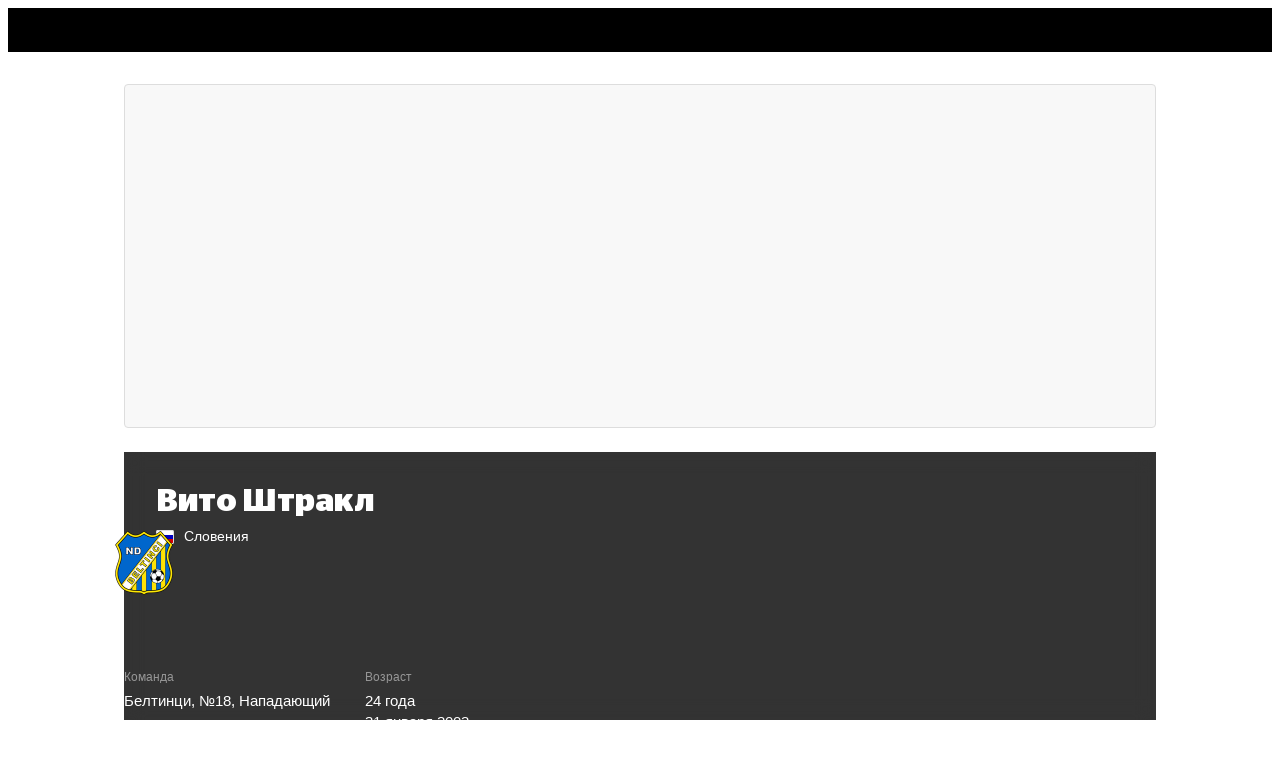

--- FILE ---
content_type: text/html; charset=utf-8
request_url: https://sport24.ru/football/players/v-strakl
body_size: 87856
content:
<!doctype html><html lang="ru"><head>
<meta data-rh="true" charset="utf-8"/><meta data-rh="true" name="viewport" content="width=device-width, initial-scale=1, maximum-scale=1, minimum-scale=1, user-scalable=no, viewport-fit=cover"/><meta data-rh="true" name="google-site-verification" content="u9G2-RbHNa5sNGquexw5ukcZzwyZ2i4AoORmwwYP0B0"/><meta data-rh="true" name="google-site-verification" content="4zMZFhLQ1BuSx-gwwmVw3KxhHJczQFfQDXbUVNNmGGs"/><meta data-rh="true" name="pmail-verification" content="dd4d5d3003dc071df4fefdc9e156b619"/><meta data-rh="true" name="format-detection" content="address=no"/><meta data-rh="true" property="og:image" content=""/><meta data-rh="true" property="og:image:width" content="1200"/><meta data-rh="true" property="og:image:height" content="630"/><meta data-rh="true" name="twitter:card" content="summary_large_image"/><meta data-rh="true" name="twitter:site" content="@sport24_ru"/><meta data-rh="true" name="twitter:image" content=""/><meta data-rh="true" name="msapplication-TileColor" content="#ffffff"/><meta data-rh="true" name="msapplication-TileImage" content="https://cdn-a.sport24.ru/public/src/assets/favicon/mstile-150x150.png"/><meta data-rh="true" name="msapplication-square150x150logo" content="https://cdn-a.sport24.ru/public/src/assets/favicon/mstile-150x150.png"/><meta data-rh="true" name="msapplication-config" content="https://cdn-a.sport24.ru/public/src/assets/favicon/browserconfig.xml"/><meta data-rh="true" name="zen-verification" content="peoeo7wkRpMqz456N28UNBX7bhrRwKWTJ9TdxIvpwHSRE68QGI7NkJTADm7YTWrV"/><meta data-rh="true" property="og:url" content="https://sport24.ru/football/players/v-strakl"/><meta data-rh="true" property="og:title" content="Вито Штракл, футболист — где играет, биография, фото, интервью 2026, лучшие голы и пасы, статистика"/><meta data-rh="true" name="twitter:title" content="Вито Штракл, футболист — где играет, биография, фото, интервью 2026, лучшие голы и пасы, статистика"/><meta data-rh="true" name="description" content="Последние новости из жизни футболиста Вито Штракл и статистика. В какой команде играет, инстаграм, личная жизнь, интервью и статистика 2026. "/><meta data-rh="true" property="og:description" content="Последние новости из жизни футболиста Вито Штракл и статистика. В какой команде играет, инстаграм, личная жизнь, интервью и статистика 2026. "/>

<link data-chunk="main" rel="stylesheet" href="https://cdn-a.sport24.ru/public/main.fa9446c51056cb90191c.css">
<link data-chunk="TopNavigationMobile" rel="stylesheet" href="https://cdn-a.sport24.ru/public/64.cd22eea52afaacf73fa4.css">
<link data-chunk="LogoTopNavigation" rel="stylesheet" href="https://cdn-a.sport24.ru/public/2465.a78d308ac7d16297a0fc.css">
<link data-chunk="_pages-TagPlayerPage" rel="stylesheet" href="https://cdn-a.sport24.ru/public/6980.b0d65a363440af9c5c8a.css">
<link data-chunk="_pages-TagPlayerPage" rel="stylesheet" href="https://cdn-a.sport24.ru/public/6195.9c2f8ace24dae135ff67.css">
<link data-chunk="MatchBar" rel="stylesheet" href="https://cdn-a.sport24.ru/public/5869.5ffe73d2920019ea46c2.css">
<link data-chunk="Feed" rel="stylesheet" href="https://cdn-a.sport24.ru/public/9391.46fdc39bdd8e5ab953a6.css">
<script id="__LOADABLE_REQUIRED_CHUNKS__" type="application/json">[3641,64,2465,3478,2981,2795,5399,672,4256,8672,6195,1097,5869,9391]</script><script id="__LOADABLE_REQUIRED_CHUNKS___ext" type="application/json">{"namedChunks":["TopNavigationMobile","LogoTopNavigation","_pages-TagPlayerPage","MatchBar","Feed"]}</script>
<script defer data-chunk="main" src="https://cdn-a.sport24.ru/public/1926.1060ff0e0a5917751074.js"></script>
<script defer data-chunk="main" src="https://cdn-a.sport24.ru/public/1749.5182175cd0c445b6167f.js"></script>
<script defer data-chunk="main" src="https://cdn-a.sport24.ru/public/main.26343dc91916f3d46fa3.js"></script>
<script defer data-chunk="TopNavigationMobile" src="https://cdn-a.sport24.ru/public/3641.08fd66fb1efe2a88b441.js"></script>
<script defer data-chunk="TopNavigationMobile" src="https://cdn-a.sport24.ru/public/64.887629cf7355db99baf5.js"></script>
<script defer data-chunk="LogoTopNavigation" src="https://cdn-a.sport24.ru/public/2465.fda90c27b83823de4a71.js"></script>
<script defer data-chunk="_pages-TagPlayerPage" src="https://cdn-a.sport24.ru/public/3478.c0cb4ecbbafb81c198b4.js"></script>
<script defer data-chunk="_pages-TagPlayerPage" src="https://cdn-a.sport24.ru/public/2981.f25f8efc5ae75e5cdd82.js"></script>
<script defer data-chunk="_pages-TagPlayerPage" src="https://cdn-a.sport24.ru/public/2795.134fcab9186b7f9ec632.js"></script>
<script defer data-chunk="_pages-TagPlayerPage" src="https://cdn-a.sport24.ru/public/5399.f282b670d44dad338c69.js"></script>
<script defer data-chunk="_pages-TagPlayerPage" src="https://cdn-a.sport24.ru/public/672.a802c4741f48f4ce0a78.js"></script>
<script defer data-chunk="_pages-TagPlayerPage" src="https://cdn-a.sport24.ru/public/4256.e4fc605db3f3d89e8cf5.js"></script>
<script defer data-chunk="_pages-TagPlayerPage" src="https://cdn-a.sport24.ru/public/8672.86701e864e3b981d8455.js"></script>
<script defer data-chunk="_pages-TagPlayerPage" src="https://cdn-a.sport24.ru/public/6195.c86e715fbdec1bfe0d51.js"></script>
<script defer data-chunk="MatchBar" src="https://cdn-a.sport24.ru/public/1097.ede8507ae277b97be67e.js"></script>
<script defer data-chunk="MatchBar" src="https://cdn-a.sport24.ru/public/5869.357de3932e615224b387.js"></script>
<script defer data-chunk="Feed" src="https://cdn-a.sport24.ru/public/9391.5d6df0d5e2ad78383215.js"></script>
<link data-rh="true" rel="manifest" href="/manifest.json" crossOrigin="use-credentials"/><link data-rh="true" rel="shortcut icon" href="https://cdn-a.sport24.ru/public/src/assets/favicon/favicon.ico" type="image/x-icon"/><link data-rh="true" rel="shortcut icon" type="image/png" href="https://cdn-a.sport24.ru/public/src/assets/favicon/32x32.png"/><link data-rh="true" rel="icon" type="image/png" href="https://cdn-a.sport24.ru/public/src/assets/favicon/192x192.png" sizes="192x192"/><link data-rh="true" rel="icon" type="image/png" href="https://cdn-a.sport24.ru/public/src/assets/favicon/512x512.png" sizes="512x512"/><link data-rh="true" rel="apple-touch-icon" href="https://cdn-a.sport24.ru/public/src/assets/favicon/180x180.png"/><link data-rh="true" rel="mask-icon" href="https://cdn-a.sport24.ru/public/src/assets/favicon/safari-pinned-tab.svg" color="black"/><link data-rh="true" rel="preconnect" href="https://api.sport24.ru" crossOrigin="anonymous"/><link data-rh="true" rel="dns-prefetch" href="https://counter.yadro.ru"/><link data-rh="true" rel="dns-prefetch" href="https://yastatic.net"/><link data-rh="true" rel="canonical" href="https://sport24.ru/football/players/v-strakl"/>
<title data-rh="true">Вито Штракл, футболист — где играет, биография, фото, интервью 2026, лучшие голы и пасы, статистика</title><script>window.process = {"env":{"BUILD_DATE":"2026-02-02T12:49:10+00:00","MEDIA_BASE_URL":"https://cdn-m.sport24.ru","SITE_BASE_URL":"https://sport24.ru","ASSETS_BASE_URL":"https://cdn-a.sport24.ru","LIVE_API_URL":"wss://live.sport24.ru/connection/websocket","AMP_BASE_URL":"https://amp.sport24.ru","FRONTEND_API_URL":"https://api.sport24.ru","OAUTH2_GOOGLE_CLIENT_ID":"468269886833-vv6q1jitn8ost99tt5lntjf1san43f8r.apps.googleusercontent.com","OAUTH2_VK_CLIENT_ID":"7981309","OAUTH2_OK_CLIENT_ID":"512001128638","OAUTH2_APPLE_CLIENT_ID":"ru.sport24.www.prod.service","OAUTH2_YANDEX_CLIENT_ID":"1f1d24eaa879427b92888bb89036324b"}}</script>
<link rel="preload" href="https://cdn-a.sport24.ru/public/src/assets/fonts/CeraPro/CeraPro-Bold.woff2" as="font" crossorigin>
<link rel="preload" href="https://cdn-a.sport24.ru/public/src/assets/fonts/StagSansLC/StagSansLC-Bold.woff2" as="font" crossorigin>
<link rel="preload" href="https://cdn-a.sport24.ru/public/src/assets/fonts/StagSansLC/StagSansLC-BoldItalic.woff2" as="font" crossorigin>
<link rel="preload" href="https://cdn-a.sport24.ru/public/src/assets/fonts/StagSansLC/StagSansLC-Medium.woff2" as="font" crossorigin>
<link rel="preload" href="https://cdn-a.sport24.ru/public/src/assets/fonts/StagSansLC/StagSansLC-MediumItalic.woff2" as="font" crossorigin>
<script src="https://yandex.ru/ads/system/header-bidding.js" async></script><script>window.YaHeaderBiddingSettings = {"adUnits":[],"timeout":1000,"biddersMap":{"mit":"1719471","otm":"3024759","umg":"3256991","sape":"2105024","Gnezdo":"2700296","hybrid":"3131440","adriver":"2144601","astralab":"1809421","buzzoola":"1826701","myTarget":"1826699","videonow":"2724761","mediatoday":"2700346","mediasniper":"2476155","betweenDigital":"1809364"}};</script><script>window.yaContextCb = window.yaContextCb || []</script><script src="https://yandex.ru/ads/system/context.js" async></script><script id="gtag" data-counter="true" async src="https://www.googletagmanager.com/gtag/js?id=G-4XPTPCX2SK"></script><script data-counter="true">window.dataLayer = window.dataLayer || [];
    function gtag(){dataLayer.push(arguments);}
    gtag("js", new Date());
    gtag("config", "G-4XPTPCX2SK", {
      send_page_view: false,
      app_build_date: window.process ? process.env.BUILD_DATE : "",
    });</script><script id="gsi" src="https://accounts.google.com/gsi/client" async defer="defer"></script><meta name="verify-admitad" content="ccdbf7b9df"/><meta name="takprodam-verification" content="8a19e440-c699-4e91-ac87-e1ee03025490"><link href="https://cdn-a.sport24.ru/public/inline.1a50490fafae53edf8aa.css" rel="stylesheet"></head><body><script data-counter="true">function initLiveInternetCounter() {
    new Image().src = "//counter.yadro.ru/hit;Sport24?r"+
      escape(document.referrer)+((typeof(screen)=="undefined")?"":
        ";s"+screen.width+"*"+screen.height+"*"+(screen.colorDepth?
        screen.colorDepth:screen.pixelDepth))+";u"+escape(document.URL)+
      ";h"+escape(document.title.substring(0,150))+
      ";"+Math.random();
  }
  initLiveInternetCounter();</script><script data-counter="true">(function(w,i){w[i]=w[i]||function(){(w[i].a=w[i].a||[]).push(arguments)};w[i].l=1*new Date();})
  (window, "ym");

  ym(47508568, "init", {
    defer: true,
    clickmap: true,
    trackLinks: true,
    accurateTrackBounce: true,
  });</script><script data-counter="true" defer="defer" src="https://mc.yandex.ru/metrika/tag.js"></script><noscript data-counter="true"><div><img src="https://mc.yandex.ru/watch/47508568" style="position:absolute; left:-9999px;" alt=""></div></noscript><div id="app"><div class="AuNvAM"><header id="top-navigation" class="tv2PDL"><!--$--><div class="lFXfc3"><div class="Lq8A67"><div class="_aBjBC"></div><div class="WJBArn"><div class="BGG4Kq"><a class="vcOY8I" href="/search"><svg xmlns="http://www.w3.org/2000/svg" viewBox="0 0 22 22"><path fill-rule="evenodd" d="M16 14.26l4.667 4.751c.444.442.444 1.105 0 1.658-.222.221-.556.331-.778.331s-.556-.11-.778-.331l-4.778-4.751a8.47 8.47 0 0 1-5 1.658C4.778 17.575 1 13.818 1 9.287S4.778 1 9.333 1s8.333 3.757 8.333 8.287c0 1.878-.556 3.536-1.667 4.972zM9.333 3.21C6 3.21 3.222 5.972 3.222 9.287S6 15.365 9.333 15.365s6.111-2.762 6.111-6.077S12.667 3.21 9.333 3.21z"></path><path d="M20.667 19.011l-.357.35.004.004.353-.355zM16 14.26l-.396-.306-.267.345.306.311.357-.35zm4.667 6.409l.353.354.02-.02.017-.022-.39-.313zm-1.556 0l-.353.354h0l.353-.354zm-4.778-4.751l.353-.354-.306-.304-.346.258.299.401zm6.69 2.744l-4.667-4.751-.713.701 4.667 4.751.713-.701zm.033 2.321c.573-.712.623-1.669-.037-2.325l-.705.709c.229.228.279.596-.037.989l.779.627zm-1.167.518a1.7 1.7 0 0 0 1.13-.477l-.705-.709a.67.67 0 0 1-.221.139.61.61 0 0 1-.204.047v1zm-1.13-.477a1.7 1.7 0 0 0 1.13.477v-1c-.037 0-.113-.011-.204-.047a.67.67 0 0 1-.221-.139l-.705.709zm-4.778-4.751l4.778 4.751.705-.709-4.778-4.751-.705.709zm-4.647 1.803a8.97 8.97 0 0 0 5.299-1.757l-.598-.802a7.97 7.97 0 0 1-4.701 1.558v1zM.5 9.287c0 4.809 4.004 8.787 8.833 8.787v-1c-4.282 0-7.833-3.536-7.833-7.787h-1zM9.333.5C4.504.5.5 4.478.5 9.287h1C1.5 5.036 5.051 1.5 9.333 1.5v-1zm8.833 8.787C18.167 4.478 14.162.5 9.333.5v1c4.282 0 7.833 3.536 7.833 7.787h1zm-1.771 5.278c1.181-1.527 1.771-3.293 1.771-5.278h-1c0 1.772-.521 3.321-1.562 4.667l.791.612zM3.722 9.287c0-3.036 2.551-5.577 5.611-5.577v-1c-3.607 0-6.611 2.984-6.611 6.577h1zm5.611 5.577c-3.06 0-5.611-2.541-5.611-5.577h-1c0 3.594 3.004 6.577 6.611 6.577v-1zm5.611-5.577c0 3.036-2.551 5.577-5.611 5.577v1c3.607 0 6.611-2.984 6.611-6.577h-1zM9.333 3.71c3.06 0 5.611 2.541 5.611 5.577h1c0-3.594-3.004-6.577-6.611-6.577v1z"></path></svg></a></div><div class="InqL42"><svg width="25" height="18" viewBox="0 0 25 18" xmlns="http://www.w3.org/2000/svg"><path d="M25 14v.05C25 16.2 23.2 18 21.05 18H0v-.05C0 15.8 1.8 14 3.95 14H25zm0-7v.05C25 9.2 23.2 11 21.05 11H0v-.05C0 8.8 1.8 7 3.95 7H25zm0-7v.05C25 2.2 23.2 4 21.05 4H0v-.05C0 1.8 1.8 0 3.95 0H25z"></path></svg></div></div></div></div><!--/$--></header><div class="oEUakM"><div><div class="DHv3WA" data-mobile-4="1" data-tablet-9="1" data-desktop-12="1"><div class="vW6IkL" data-desktop-12="1" data-tablet-9="1" data-mobile-4="1"><main><div class="DHv3WA" data-desktop-12="1" data-tablet-9="1" data-mobile-4="1"><div class="vW6IkL tQ2xbw" data-desktop-12="1" data-tablet-9="1" data-mobile-4="1"><div class="tlTC21"></div><div class="buig5y"><!--$--><div class="bq48iN"><div style="height:3rem;margin-bottom:0.75rem"></div><div class="BXfXVb"></div></div><!--/$--></div><div class="buig5y"><div style="--url1x:url(https://cdn-m.sport24.ru/m/53fc/ca95/9d67/4bcb/9872/fdc4/4f17/c73a/600_10000_max.png);--url2x:url(https://cdn-m.sport24.ru/m/53fc/ca95/9d67/4bcb/9872/fdc4/4f17/c73a/1200_10000_max.png)" class="_17FJ9 YT_RB1 aCZygv uH2rTC" data-testid="background"><div class="DcpQ4q"><div class="fW6pqj"><div class="Za3Tlv"><div class="dEN5U1"><img src="https://cdn-m.sport24.ru/m/d0f7/3608/d0ce/4c18/b327/424a/e399/1a83/160_10000_max.png" srcSet="https://cdn-m.sport24.ru/m/d0f7/3608/d0ce/4c18/b327/424a/e399/1a83/400_10000_max.png 2x" width="500" height="500" class="rEtpVi v22yZv" loading="lazy" alt="Белтинци"/><svg width="100" height="100" viewBox="0 0 100 100" xmlns="http://www.w3.org/2000/svg" class="kZ0Zy3 RYRQ_4"><path d="M14 100c2.18-.157 3.778-.629 4.79-1.414 1.518-1.179 3.27-3.417 5.374-3.417h5.373c.546-8.327.818-12.962.818-13.904-.523-1.612-1.759-5.024-2.344-13.62-1.822-.327-7.352-1.766-8.262-12.728-.606-7.308.609-10.48 3.642-9.514l1.952.985a126.3 126.3 0 01-1.952-12.033c-.716-6.252-.716-12.91 1.952-14.678 1.085-2.188 2.338-3.124 4.194-3.124-.104-2.916-.104-4.323.818-6.545.923-2.222 3.827-5.428 6.715-6.364 2.89-.938 4.336-.938 4.336-.938S43.264 0 47.806 0c4.541 0 6.215 1.013 9.152 1.013 2.938 0 4.694 1.118 9.442 4.762 4.749 3.645 7.622 6.667 9.481 11.714 1.858 5.049 1.755 12.182 1.548 19.052-.138 4.58-.378 7.535-.722 8.862.825-1.544 1.686-1.93 2.58-1.158 1.342 1.158 3.922 3.54 1.961 15.512-1.65 5.136-4.06 7.669-7.226 7.6-.47 7.145-.878 11.273-1.222 12.383-.344 1.11-.005 5.728 1.017 13.851 2.34-.555 4.163-.555 5.47 0 1.961.833 3.922.833 5.987 2.395 2.065 1.561 4.026 1.973 6.09 2.6 1.376.418 2.374.889 2.993 1.414H14z" fill-rule="nonzero" fill="currentColor"></path></svg></div></div><div class="lhM4DC"><h1>Вито Штракл</h1><div class="k78Elp"><div class="Ep6Hr2"><div class="dyVwKe M5bLHr"><div class="wAsNNu Oj19I8" style="--url:url(https://cdn-a.sport24.ru/public/flags/si.svg)"></div></div>Словения</div></div></div></div><div class="VjwCoA"><div class="tkzR76"><div class="B70p8k Q2OpqA"><div class="YdkCZ6">Команда</div><div class="GLrr60"><div><a href="/football/teams/nd-beltinci">Белтинци</a><span>, №<!-- -->18</span><span>, <!-- -->Нападающий</span></div></div></div><div class="B70p8k"><div class="YdkCZ6">Возраст</div><div class="GLrr60">24<!-- --> <!-- -->года</div><time class="GLrr60" dateTime="2002-01-31T00:00:00+03:00" data-format="D MMMM YYYY">31 января 2002</time></div></div></div></div></div></div><div class="DHv3WA" data-desktop-12="1" data-tablet-9="1" data-mobile-4="1"><div class="vW6IkL desktop-order-2" data-desktop-9="1" data-tablet-9="1" data-mobile-4="1"><div class="aPxDzw" data-empty="По этому игроку, к сожалению, пока нет информации"><!--$!--><template></template><!--/$--><!--$!--><template></template><!--/$--><!--$!--><template></template><!--/$--></div></div></div></div></div></main></div></div></div></div><footer class="kzKfvn"><div class="DHv3WA kIPTIL" data-mobile-4="1" data-tablet-9="1" data-desktop-12="1"><div class="DegDJ0" desktop="12" tablet="9" mobile="4"></div><div class="vW6IkL kXAeN7" data-desktop-6="1" data-tablet-9="1" data-mobile-4="1"><img src="[data-uri]" alt="s24" class="keRjGu"/><div><div class="S9q9sC">Установите приложение Sport24</div><a class="a-underline wDylD2" href="/version-history">Что нового? История изменений</a><div class="kifDg7 MOhM7e"><a href="https://play.google.com/store/apps/details?id=ru.sport24" target="_blank" rel="noopener nofollow"><img src="https://cdn-a.sport24.ru/public/src/assets/images/google-play-black.svg" alt="Доступно в Google Play" loading="lazy"/></a><a href="https://appgallery.huawei.com/#/app/C108369797" target="_blank" rel="noopener nofollow"><img src="https://cdn-a.sport24.ru/public/src/assets/images/app-gallery-black.svg" alt="Посмотри в App Gallery" loading="lazy"/></a><a href="https://www.rustore.ru/catalog/app/ru.sport24" target="_blank" rel="noopener nofollow"><img src="https://cdn-a.sport24.ru/public/src/assets/images/ru-store-black.svg" alt="Скачай в RuStore" loading="lazy"/></a></div></div></div><div class="vW6IkL IFsDP4" data-desktop-6="1" data-tablet-9="1" data-mobile-4="1"><div class="QHOtOT"><svg xmlns="http://www.w3.org/2000/svg" width="40" height="40" fill="none"><path d="M28.417 33.8c-1.633 1.583-3.417 1.333-5.133.583-1.817-.767-3.483-.8-5.4 0-2.4 1.033-3.667.733-5.1-.583-8.133-8.383-6.933-21.15 2.3-21.617 2.25.117 3.817 1.233 5.133 1.333 1.967-.4 3.85-1.55 5.95-1.4 2.517.2 4.417 1.2 5.667 3-5.2 3.117-3.967 9.967.8 11.883-.95 2.5-2.183 4.983-4.233 6.817l.017-.017zM20.05 12.083C19.8 8.367 22.817 5.3 26.283 5c.483 4.3-3.9 7.5-6.233 7.083z" fill="#fff"></path></svg>Для установки iOS приложения следуйте инструкции<button class="x63dVZ _9r1Ai FSS5sD NSnFYD EBHbKm">Инструкция</button></div><img src="https://cdn-a.sport24.ru/public/src/components/Footer/Apps/images/phone.webp" alt="Телефон" class="SKDSua" loading="lazy"/></div></div><div class="DHv3WA MUyHVA" data-mobile-4="1" data-tablet-9="1" data-desktop-12="1"><div class="vW6IkL xykJCY" data-desktop-12="1" data-tablet-9="1" data-mobile-4="1"><div class="ey3dix"><a class="By6KSm" href="/"><svg xmlns="http://www.w3.org/2000/svg" viewBox="170 -26 132 16" class="GmDgiD"><path d="M300.6-26h-5.9l-11.5 7.7c-1.3 1.1-1.5 1.6-1.7 2.6l-.3 1.6h11.9l-.8 4.1h5.2l.8-4.1h2.6l.7-3.6H299l1.6-8.3zm-6.8 8.3H288l6.5-3.9-.7 3.9zm-25 2.9c.3-1.2.8-1.4 2.1-1.4h5.1c4.8 0 6.8-1.8 6.8-5.7 0-3.1-3.1-4.2-7.9-4.2h-8.2l-.8 4.2h10c1.2 0 1.4.3 1.4.9 0 .8-.6 1-2.1 1h-3.9c-6.5 0-7.1 1.7-7.7 5l-.9 4.8h14.6c1.8 0 2.4-.2 2.9-2.1l.4-1.9h-12.1l.3-.6z" fill="#eabd00"></path><path d="M223.8-26h-7.2c-4.9 0-5.9 2.6-6.7 7l-.6 3.1c-1 4.8 1.3 5.9 5.1 5.9h7.2c4.9 0 5.9-2.6 6.7-7l.6-3.1c1.1-4.9-1.2-5.9-5.1-5.9m-.3 6.9l-.2 1.3c-.7 3.5-1.7 3.7-4 3.7h-1.8c-2.3 0-3-.4-2.5-2.9l.2-1.3c.7-3.5 1.7-3.7 4-3.7h1.8c2.2 0 3 .5 2.5 2.9M204.9-26h-12.7l-2.6 13.6c-.4 2.1.2 2.3 1.6 2.4h3.2l.9-4.5h4.4c5.1 0 9.8-.7 9.8-7-.1-2.5-1.4-4.4-4.6-4.5m-3.9 7.5h-5l.7-3.5h5c1.1 0 1.8.5 1.8 1.4 0 1.6-1.3 2.1-2.5 2.1m48-3.4c0-2.4-1.3-4-4.6-4.1h-12.7l-2.6 13.6c-.4 2.1.2 2.3 1.6 2.4h3.2l1-5.2h5l1.3 3.3c.7 1.7 1.4 1.9 3.1 1.9h3.4l-2.8-6.2c1.9-.6 4.1-2.2 4.1-5.7m-8.4 2.9h-5l.6-3h5c1.1 0 1.9.3 1.9 1.2 0 1.7-1.3 1.8-2.5 1.8m26.2-7h-16.7l-.3 1.8c-.4 2 .3 2.4 2.3 2.4h2.9L252.7-10h5.3l2.3-11.8h5.7l.8-4.2zM184-19.9h-4.3c-1.3 0-1.8-.3-1.8-1 0-.8.5-1 2.4-1h6.7c2.7 0 2.9-.5 3.2-2.4l.3-1.7h-10.7c-3.4 0-6.2.2-6.8 3.2l-.5 2.6c-.5 2.8 1.8 4.2 4.7 4.2h4.3c1.3 0 1.8.3 1.8 1 0 .8-.5 1-2.4 1h-7.3c-2.3 0-3 .8-3.4 2.8L170-10h9.1c6.1 0 9.6-.6 9.6-5.8 0-2.6-1.8-4.1-4.7-4.1" fill="currentColor"></path></svg></a><div class="RYHkab"><div class="LORgvb"><a href="/about">О проекте</a></div><div class="LORgvb"><a href="/policy">О персональных данных</a></div><div class="LORgvb"><a href="/it-development">IT деятельность</a></div><div class="LORgvb"><a href="/faq">FAQ</a></div><div class="LORgvb"><a href="/feedback">Обратная связь</a></div><div class="LORgvb"><a href="/for-media">Для СМИ</a></div><div class="LORgvb"><a href="/agreement">Пользовательское соглашение</a></div><div class="LORgvb"><a href="/version-history">История версий</a></div><div class="LORgvb"><a href="/authors">Редакция</a></div><div class="LORgvb"><a href="https://vitrina.sport24.ru/" target="_blank" rel="noopener nofollow">Наши спецпроекты</a></div><div class="LORgvb"><a href="/privacy">Политика обработки персональных данных</a></div><div class="LORgvb"><a href="/recommendation-technology-rules">Правила применения рекомендательных технологий</a></div></div><div class="kJQYNM"><div class="PgSDri"><div class="DXONFn"><a href="https://www.youtube.com/channel/UCvv3Wit_a18sM17CayokObQ?utmTerm=footerblock" target="_blank" rel="noopener nofollow"><svg width="40" height="40" fill="none" xmlns="http://www.w3.org/2000/svg" viewBox="0 0 40 40"><path d="M23.3 20 18 17v6l5.3-3Z" fill="#fff"></path><path fill-rule="evenodd" clip-rule="evenodd" d="M0 20a20 20 0 1 1 40 0 20 20 0 0 1-40 0Zm27.8-6.6c.8.2 1.4.8 1.7 1.7.5 1.7.5 4.9.5 4.9s0 3.3-.4 4.9c-.2.9-.9 1.5-1.7 1.7-1.6.4-7.9.4-7.9.4s-6.4 0-7.9-.4c-.8-.2-1.5-.9-1.7-1.7C10 23.3 10 20 10 20s0-3.3.3-4.9c.2-.8.8-1.5 1.7-1.7 1.6-.4 7.9-.4 7.9-.4s6.4 0 7.9.4Z" fill="#fff"></path></svg></a><a href="https://vk.com/sport24_ru?utmTerm=footerblock" target="_blank" rel="noopener nofollow"><svg width="40" height="40" fill="none" xmlns="http://www.w3.org/2000/svg" viewBox="0 0 40 40"><path fill-rule="evenodd" clip-rule="evenodd" d="M40 20a20 20 0 1 0-40 0 20 20 0 0 0 40 0Zm-28.6-8.6C10 12.8 10 15.1 10 19.6v.8c0 4.5 0 6.8 1.4 8.2 1.4 1.4 3.7 1.4 8.2 1.4h.8c4.5 0 6.8 0 8.2-1.4 1.4-1.4 1.4-3.7 1.4-8.2v-.8c0-4.5 0-6.8-1.4-8.2-1.4-1.4-3.7-1.4-8.2-1.4h-.8c-4.5 0-6.8 0-8.2 1.4Z" fill="#fff"></path><path d="M20.6 24.4c-4.5 0-7.1-3.1-7.2-8.3h2.3c0 3.8 1.7 5.4 3 5.7v-5.7H21v3.3c1.3-.2 2.7-1.7 3.2-3.3h2.1a6.4 6.4 0 0 1-2.9 4.1 6.6 6.6 0 0 1 3.4 4.2h-2.3a4.1 4.1 0 0 0-3.5-3v3h-.3Z" fill="#fff"></path></svg></a><a href="https://ok.ru/sport24ru?utmTerm=footerblock" target="_blank" rel="noopener nofollow"><svg xmlns="http://www.w3.org/2000/svg" xml:space="preserve" width="40" height="40" viewBox="0 0 40 40"><g fill="#FFF"><path d="M20 0C9 0 0 9 0 20s9 20 20 20 20-9 20-20S30.9 0 20 0zm-4.7 7.9c1.3-1.3 3-2 4.8-2 1.9 0 3.5.8 4.8 2 1.3 1.3 2 3 2 4.8-.1 1.8-.8 3.5-2 4.8-1.3 1.3-3 2-4.8 2s-3.5-.7-4.8-2-2-3-2-4.8c0-1.9.8-3.6 2-4.8zM29 22.6c-1.6 1.3-3.6 2.3-5.6 2.7l3.8 7.5c.1.2 0 .4-.2.4h-4.1c-.2 0-.3-.2-.3-.2L20 26.9 17.5 33s-.1.2-.3.2h-4.1c-.4 0-.3-.4-.3-.4l3.8-7.4c-2.1-.5-4-1.4-5.6-2.7-.1-.1-.2-.3-.1-.4l2-2.7c.1-.1.3-.2.5-.1C15.3 21 17.6 22 20 22s4.7-1 6.6-2.6c.2-.2.4-.1.5.1l2 2.7c.1.1.1.3-.1.4z"></path><path d="M20 15.8c.8 0 1.6-.3 2.2-.9.6-.6.9-1.3.9-2.2 0-.8-.3-1.6-.9-2.2-.6-.6-1.4-.9-2.2-.9s-1.6.3-2.2.9c-.6.6-.9 1.4-.9 2.2 0 .8.3 1.6.9 2.2.7.6 1.5.9 2.2.9z"></path></g></svg></a><a href="https://t.me/ftbl11?utmTerm=footerblock" target="_blank" rel="noopener nofollow"><svg width="40" height="40" fill="none" xmlns="http://www.w3.org/2000/svg" viewBox="0 0 40 40"><path fill-rule="evenodd" clip-rule="evenodd" d="M20 40a20 20 0 1 1 0-40 20 20 0 0 1 0 40Zm.9-25L10 19.6c-.8.4-1.3.7-1.3 1-.1.6.6.8 1.5 1.1l.4.2c1 .3 2.3.6 3 .6.5 0 1.2-.2 1.9-.7a190.2 190.2 0 0 1 8.2-5.1v.3a52 52 0 0 1-4.2 4.2l-.8.8-.5.4c-.8.9-1.5 1.5 0 2.5l2 1.3a136.6 136.6 0 0 0 2.8 2c.8.5 1.4 1 2.3.9.5 0 1-.5 1.3-2a218 218 0 0 0 2-13.9c0-.1 0-.3-.3-.5-.2-.2-.5-.2-.7-.2-.7 0-1.7.4-6.8 2.5Z" fill="#fff"></path></svg></a><a href="https://vb.me/sport24_cm_button?utmTerm=footerblock" target="_blank" rel="noopener nofollow"><svg width="40" height="40" fill="none" xmlns="http://www.w3.org/2000/svg" viewBox="0 0 40 40"><path fill-rule="evenodd" clip-rule="evenodd" d="M40 20a20 20 0 1 0-40 0 20 20 0 0 0 40 0ZM20.4 8.4c5.1 0 7.4 1.7 8 2.2 1.9 1.7 3 5.4 2.2 11.2-.6 5.2-4.1 6.1-5.3 6.4a61.6 61.6 0 0 1-8.7 2.5c-.6.6-1 1.1-1.6 1-.6-.3-.6-1.2-.6-1.2V28C9 26.6 9.1 21 9.2 18c0-3 .6-5.5 2.3-7.2 2.9-2.7 9-2.3 9-2.3Zm4.3 18.2c1-.3 3.8-1 4.3-5.2.6-4.9-.2-8.2-1.8-9.6-.5-.5-2.6-1.8-6.9-1.8 0 0-5.1-.3-7.6 2-1.4 1.3-1.8 3.4-1.9 6v.2c0 2.6-.1 7.2 4.2 8.4v4c0 .1 0 .3.2.3l.3-.1 3-3.6c3.2.2 5.6-.5 6-.5l.2-.1Zm-4.2-10.7c0-.2.1-.3.3-.3.6 0 1.1.2 1.5.6.3.4.5 1 .5 1.5 0 .2-.1.3-.3.3a.3.3 0 0 1-.3-.2c0-.6-.1-1-.4-1.2-.2-.2-.5-.4-1-.4a.3.3 0 0 1-.3-.3Zm-.1-1.9c-.2 0-.3.2-.3.3 0 .2 0 .3.2.3 1.1.1 2 .5 2.6 1.1.5.7.8 1.5.8 2.5 0 .2.1.3.3.3.2 0 .3 0 .3-.2a4 4 0 0 0-1-3 4.1 4.1 0 0 0-3-1.3Zm-.8-1.2c0-.2 0-.3.2-.3 1.7 0 3.1.6 4.3 1.7a6.3 6.3 0 0 1 1.7 4.7c0 .1-.1.3-.3.3a.3.3 0 0 1-.3-.3c0-1.9-.5-3.2-1.5-4.3-1-1-2.3-1.5-3.9-1.5a.3.3 0 0 1-.2-.3Zm1.9 8.7c-.2.2-.7.2-.7.2-3-.8-3.7-3.8-3.7-3.8s0-.5.2-.7l.6-.4c.2-.2.4-.7.1-1.2a12.9 12.9 0 0 0-1.4-2.1c-.3-.3-.7-.4-1.1-.2-.4.2-.8.5-1.1 1a1.8 1.8 0 0 0-.5 1l.1.4 1.2 2.5a15.1 15.1 0 0 0 2.2 3.1v.1l1 .9 2.1 1.4c1.3.7 2 1 2.5 1.1a1.2 1.2 0 0 0 .5.1 1.7 1.7 0 0 0 1-.4c.3-.4.6-.7.8-1.2.2-.4.1-.8-.2-1v-.1l-1-.8-1-.7c-.5-.2-1 0-1.2.2l-.4.6Z" fill="#fff"></path></svg></a></div></div></div></div></div></div><div class="S5eFLn"><div class="DHv3WA wxPFkX" data-mobile-4="1" data-tablet-9="1" data-desktop-12="1"><div class="vW6IkL SPGlrt" data-desktop-3="1" data-tablet-2="1" data-mobile-1="1"><span><!--noindex--></span><a class="woFBI3" href="https://www.artlebedev.ru/" target="_blank" rel="noopener nofollow"><svg xmlns="http://www.w3.org/2000/svg" viewBox="0 0 595.28 257.544" role="img" aria-label="Art. Lebedev Studio"><path d="M588.516 6.765v189.407H6.765V6.765h581.751M595.28 0H0v202.937h595.28V0z" fill="currentColor"></path><path fill="currentColor" d="M488.401 140.027l-.677 25.367h-1.354l-.675-25.367-3.721-119.395h-12.853l6.765 158.629h16.911l10.485-158.629h-8.118zM411.284 20.632h-19.279v158.629h19.279c12.176 0 14.205-4.061 14.205-15.561V36.19c-.337-11.5-2.367-15.558-14.205-15.558zm2.03 142.393c0 8.119-1.016 9.471-7.441 9.471h-2.367v-145.1h2.367c6.427 0 7.441 1.354 7.441 9.472v126.157zM437.327 179.261h23.338v-7.103h-11.161V96.396h9.471v-7.442h-9.471V27.733h11.161v-7.101h-23.338zM106.541 20.632L95.38 179.261h8.117l4.397-70.69h8.455l3.383 70.69h12.515l-8.794-158.629h-16.912zm1.692 81.174l3.044-46.337 1.015-21.646h1.015l.339 21.646 2.367 46.337h-7.78zM258.744 20.632h-11.838v158.629h24.691v-8.117h-12.853zM277.685 179.261h22.999v-7.103h-11.161V96.396h9.47v-7.442h-9.47V27.733h11.161v-7.101h-22.999zM184.672 27.058h10.147v152.203h12.176V27.058h10.147v-6.426h-32.47zM224.921 166.07c-4.109 0-7.441 3.332-7.441 7.441 0 4.107 3.332 7.439 7.441 7.439s7.441-3.332 7.441-7.439c-.037-4.094-3.346-7.404-7.441-7.441zM336.874 20.632h-25.705v158.629h25.028c7.44 0 8.456-3.383 8.456-10.146v-61.897c0-8.794-1.691-12.177-4.06-13.529 3.382-1.69 4.06-4.396 4.06-9.809V30.44c.001-5.75-2.029-9.808-7.779-9.808zm-4.058 146.791c0 4.396-.678 5.072-3.722 5.072h-6.088v-76.44h6.088c3.383 0 3.722 2.368 3.722 7.104v64.264zm0-84.557c0 5.072 0 6.426-3.384 6.765h-6.426V27.06h6.088c2.706 0 3.722 1.353 3.722 5.072v50.734zM163.364 20.632h-19.278v158.629h11.838v-71.028h5.073c3.721 0 4.396 2.367 4.396 7.102v63.926h11.838V118.38c0-8.795-1.015-11.838-4.396-13.529 4.059-2.029 4.396-4.396 4.396-13.529V36.19c0-11.5-2.03-15.558-13.867-15.558zm2.029 73.394c0 5.074-.338 7.441-4.059 7.441h-5.411v-74.41h2.029c6.426 0 7.44 1.354 7.44 9.471l.001 57.498zM358.521 179.261h23v-7.103h-11.162V96.396h9.47v-7.442h-9.47V27.733h11.162v-7.101h-23z"></path><g fill="currentColor"><path d="M29.039 256.97H3.227v-3.717l13.043-14.469c2.333-2.605 3.915-4.676 4.744-6.207.829-1.529 1.244-3.098 1.244-4.703 0-1.984-.579-3.658-1.736-5.018-1.158-1.357-2.693-2.037-4.607-2.037-2.753 0-4.781.707-6.084 2.119-1.304 1.414-1.955 3.396-1.955 5.947H2.707l-.054-.162c-.091-3.428 1.048-6.309 3.418-8.643 2.37-2.332 5.651-3.5 9.844-3.5 3.573 0 6.421 1.045 8.545 3.133s3.186 4.742 3.186 7.971c0 2.17-.643 4.344-1.928 6.52-1.285 2.18-3.085 4.518-5.4 7.016L9.844 252.595l.055.137H29.04l-.001 4.238zM62.765 241.794c0 5.086-1.126 8.982-3.377 11.689s-5.337 4.061-9.256 4.061-7.019-1.357-9.297-4.074c-2.279-2.715-3.418-6.607-3.418-11.676v-9.434c0-5.068 1.135-8.965 3.404-11.689 2.27-2.725 5.354-4.088 9.256-4.088 3.919 0 7.014 1.363 9.283 4.088 2.27 2.727 3.404 6.621 3.404 11.689l.001 9.434zm-5.387-10.591c0-3.441-.625-6.033-1.873-7.771-1.249-1.738-3.058-2.609-5.428-2.609s-4.175.871-5.414 2.609c-1.24 1.74-1.859 4.33-1.859 7.771v11.666c0 3.443.629 6.043 1.887 7.801s3.071 2.637 5.441 2.637c2.37 0 4.17-.873 5.4-2.623 1.23-1.748 1.846-4.354 1.846-7.812v-11.669zM83.384 256.97h-5.387v-34.562l-8.148.109v-3.883l13.535-1.479v39.815zM124.209 221.396c-4.812 5.725-8.062 10.797-9.748 15.217-1.687 4.42-2.903 9.775-3.65 16.064l-.438 4.293h-5.387l.438-4.293c.766-6.271 2.251-11.877 4.457-16.816s5.223-9.762 9.051-14.465H97.275v-4.238h26.934v4.238z"></path></g></svg></a>Задизайнено в Студии<br/>Артемия Лебедева<span><!--/noindex--></span></div><div class="vW6IkL PDC54C" data-desktop-3="1" data-tablet-2="1" data-mobile-1="1"><a class="woFBI3" href="https://www.sportradar.com/digital/" target="_blank" rel="noopener nofollow"><svg width="138" height="23" viewBox="0 0 138 23" fill="none" xmlns="http://www.w3.org/2000/svg"><path d="M0 13.3048H1.49632V13.7848C1.49632 14.9705 2.11743 15.4505 3.78314 15.4505H7.25573C9.68371 15.4505 10.446 15.3658 10.446 13.9259V13.8412C10.446 12.9096 10.1919 12.4014 8.24386 12.4014H3.24673C0.959902 12.4014 0.112928 11.6673 0.112928 9.83224V9.26759C0.112928 7.71481 0.988133 6.83961 4.99714 6.83961H7.48159C11.1236 6.83961 11.6318 7.88421 11.6318 9.23936V9.74754H10.1354V9.66285C10.1354 8.19476 9.1473 8.16653 7.39689 8.16653H4.57365C2.25859 8.16653 1.75041 8.39239 1.75041 9.49345V9.86047C1.75041 10.651 2.0045 11.1027 3.69844 11.1027H7.98977C10.4178 11.1027 12.0835 11.3568 12.0835 13.9542V13.9824C12.0835 16.6645 9.59902 16.7774 7.62275 16.7774H4.65835C2.25859 16.7774 0.0282298 16.7774 0.0282298 13.8977V13.3048H0ZM14.2574 7.009H15.7537V8.53355H15.7819C16.2619 7.37602 17.5606 6.86784 19.0004 6.86784H22.106C24.3928 6.86784 26.5385 7.60188 26.5385 10.9051V12.599C26.5385 15.7046 25.1551 16.7492 21.8237 16.7492H18.7463C17.0241 16.7492 16.2619 16.3257 15.9231 15.3093H15.8948V19.9394H14.2856V7.009H14.2574ZM24.9292 10.9333C24.9292 9.06997 24.3363 8.19476 22.0495 8.19476H18.831C16.7136 8.19476 15.8948 9.29583 15.8948 10.9615V12.7966C15.8948 15.0835 17.3347 15.4787 19.0286 15.4787H21.9083C23.7999 15.4787 24.9292 15.0552 24.9292 12.8531V10.9333ZM47.0917 7.009H48.588V8.39239H48.6162C49.2091 7.15016 50.4513 6.83961 51.5524 6.83961H53.0769C56.0978 6.83961 57.1142 7.82774 57.1142 10.171V11.3286H55.6178V10.9051C55.6178 8.53355 55.1379 8.16653 52.2582 8.16653H51.2701C49.5479 8.16653 48.7291 9.26759 48.7291 10.5098V16.608H47.1199V7.009H47.0917ZM60.4173 8.33592H58.2999V7.009H60.4173V4.72218H62.0266V7.009H68.4636V8.33592H62.0266V13.1072C62.0266 14.8858 62.6477 15.4505 64.4264 15.4505H64.9345C67.0802 15.4505 67.419 14.9988 67.419 12.9943V12.2885H68.7459V13.3331C68.7459 15.2529 68.5483 16.7774 65.0475 16.7774H64.1723C61.1514 16.7774 60.4173 15.3093 60.4173 13.7565V8.33592ZM70.8069 7.009H74.1948V8.84411H74.223C74.6465 7.31956 76.1146 6.86784 77.7521 6.86784C80.3777 6.86784 81.4223 7.99714 81.4223 10.651C81.4223 10.9051 81.394 11.1592 81.394 11.498H78.2602C78.2602 10.284 77.9779 9.69108 76.538 9.69108C75.2958 9.69108 74.4206 10.171 74.4206 11.3003V16.608H70.8069V7.009ZM82.7492 13.2484C82.7492 10.6227 84.5561 10.4816 88.0569 10.4816C90.0332 10.4816 91.1342 10.5381 91.8118 11.2439V10.3969C91.8118 9.46522 91.5295 9.12643 90.1179 9.12643H88.0004C86.9558 9.12643 86.6453 9.21113 86.617 9.88871H83.1162C83.1162 7.29133 84.3867 6.86784 87.4358 6.86784H91.6424C94.1268 6.86784 95.4538 8.0536 95.4538 10.3122V16.608H92.0377V15.507C91.0495 16.5516 90.6543 16.7492 88.8474 16.7492H86.3912C84.189 16.7774 82.7774 16.2692 82.7774 14.0106V13.2484H82.7492ZM89.1862 14.5188C91.6706 14.5188 91.8965 14.1518 91.8965 13.5025C91.8965 12.7966 91.6989 12.5143 89.6944 12.5143H88.0851C86.5606 12.5143 86.25 12.8531 86.25 13.6436C86.25 14.2647 86.73 14.5188 88.1416 14.5188H89.1862ZM97.2606 10.9615C97.2606 8.50532 97.8253 6.86784 102.399 6.86784H103.472C104.968 6.86784 106.493 7.29133 106.718 8.78764H106.747V3H110.36V16.6363H106.973V14.8576H106.944C106.549 16.0434 105.646 16.7774 103.472 16.7774H102.427C97.8535 16.7774 97.2889 15.1399 97.2889 12.6837V10.9615H97.2606ZM100.79 12.4014C100.79 13.4742 100.959 14.0671 102.681 14.0671H104.799C106.239 14.0671 106.973 13.7565 106.973 12.2885V11.3568C106.973 9.91694 106.21 9.57815 104.799 9.57815H102.681C100.959 9.57815 100.79 10.171 100.79 11.2439V12.4014ZM112.393 13.2484C112.393 10.6227 114.2 10.4816 117.701 10.4816C119.677 10.4816 120.778 10.5381 121.456 11.2439V10.3969C121.456 9.46522 121.174 9.12643 119.762 9.12643H117.644C116.6 9.12643 116.289 9.21113 116.261 9.88871H112.732C112.732 7.29133 114.002 6.86784 117.052 6.86784H121.258C123.743 6.86784 125.07 8.0536 125.07 10.3122V16.608H121.653V15.507C120.665 16.5516 120.27 16.7492 118.463 16.7492H116.007C113.805 16.7774 112.393 16.2692 112.393 14.0106V13.2484ZM118.83 14.5188C121.315 14.5188 121.541 14.1518 121.541 13.5025C121.541 12.7966 121.343 12.5143 119.338 12.5143H117.729C116.205 12.5143 115.894 12.8531 115.894 13.6436C115.894 14.2647 116.374 14.5188 117.786 14.5188H118.83ZM127.385 7.009H130.773V8.84411H130.801C131.224 7.31956 132.692 6.86784 134.33 6.86784C136.955 6.86784 138 7.99714 138 10.651C138 10.9051 137.972 11.1592 137.972 11.498H134.838C134.838 10.284 134.556 9.69108 133.116 9.69108C131.874 9.69108 130.998 10.171 130.998 11.3003V16.608H127.385V7.009ZM38.3678 8.16653H35.0646C33.1731 8.16653 31.8744 8.59002 31.8744 10.8486V12.7684C31.8744 14.9988 33.2013 15.4505 35.0646 15.4505H38.3678C40.2594 15.4505 41.5581 15.027 41.5581 12.7684V10.8486C41.5581 8.59002 40.2594 8.16653 38.3678 8.16653Z" fill="currentColor"></path><path d="M38.1986 5.45624H35.2342C31.3099 5.45624 28.4302 6.38791 28.4302 10.4534V13.1637C28.4302 17.2009 31.2817 18.1608 35.2342 18.1608H38.1986C42.1229 18.1608 45.0026 17.2292 45.0026 13.1637V10.4534C44.9744 6.41614 42.1229 5.45624 38.1986 5.45624ZM43.1957 12.8531C43.1957 16.0152 40.9654 16.7492 37.888 16.7492H35.573C32.4956 16.7492 30.2653 16.0152 30.2653 12.8531V10.7357C30.2653 7.57367 32.4956 6.83963 35.573 6.83963H37.888C40.9654 6.83963 43.1957 7.57367 43.1957 10.7357V12.8531Z" fill="currentColor"></path></svg></a>Данные<br/> от Спортрадар</div><div class="vW6IkL fFPney" data-desktop-3="1" data-tablet-3="1" data-mobile-1="1"><a class="woFBI3" href="https://bookmaker-ratings.ru/bookmakers-homepage/luchshie-bukmekerskie-kontory/" target="_blank" rel="noopener "><svg xmlns="http://www.w3.org/2000/svg" viewBox="0 0 115 22" fill="currentColor" role="img" aria-label="Букмекерские конторы"><path d="M44.591 3.166h-3.024c-.351 0-.476.113-.544.464l-1.257 7.112c-.057.351.034.464.385.464h.917c.34 0 .476-.113.532-.464l.385-2.152h1.665c1.699 0 2.911-.861 3.217-2.56.294-1.699-.578-2.865-2.276-2.865zm-.838 3.737h-1.472l.362-2.061h1.472c.657 0 .985.396.872 1.042s-.578 1.019-1.235 1.019zm9.951-3.737h-4.553c-.351 0-.476.113-.544.464l-1.257 7.112c-.056.351.034.464.385.464h4.666c.34 0 .476-.113.532-.464l.136-.759c.068-.34-.034-.464-.374-.464H49.4l.272-1.54h2.616c.34 0 .487-.113.544-.464l.136-.759c.056-.34-.034-.453-.374-.453h-2.616l.249-1.461h3.182c.351 0 .487-.113.544-.453l.136-.759c.068-.351-.034-.464-.385-.464zm5.357-.544c.895 0 1.654-.419 2.05-1.144.102-.215.068-.294-.125-.385l-.612-.238c-.181-.057-.272-.034-.396.147-.158.283-.419.442-.714.442a.54.54 0 0 1-.566-.442c-.056-.181-.136-.215-.374-.136l-.645.227c-.215.079-.283.17-.238.385.124.725.736 1.144 1.619 1.144zm2.695.544h-.963c-.238 0-.362.068-.487.215l-2.616 3.25a12.88 12.88 0 0 0-1.518 2.31h-.057c.464-1.099.612-1.45.838-2.741l.442-2.571c.068-.351-.034-.464-.374-.464h-.917c-.351 0-.476.113-.544.464l-1.257 7.113c-.057.351.034.464.385.464h.963a.55.55 0 0 0 .487-.215l2.65-3.307c.736-.917.963-1.268 1.484-2.254h.068c-.464 1.11-.612 1.427-.838 2.741l-.464 2.571c-.056.351.034.464.385.464h.917c.34 0 .476-.113.544-.464L62.13 3.63c.068-.351-.034-.464-.374-.464zm7.488 0h-5.391c-.34 0-.476.113-.544.464l-.124.759c-.068.34.034.453.374.453h1.778l-1.042 5.901c-.057.351.034.464.374.464h.917c.351 0 .487-.113.544-.464l1.042-5.901h1.778c.34 0 .476-.113.544-.453l.124-.759c.068-.351-.034-.464-.374-.464zm7.758 0h-.963c-.238 0-.362.068-.487.215l-2.616 3.25c-.725.917-.985 1.325-1.518 2.31h-.057c.464-1.099.612-1.45.838-2.741l.442-2.571c.068-.351-.034-.464-.374-.464h-.917c-.351 0-.476.113-.544.464l-1.257 7.112c-.057.351.034.464.385.464h.963c.227 0 .351-.057.487-.215l2.65-3.307a11.21 11.21 0 0 0 1.484-2.254h.068c-.464 1.11-.612 1.427-.838 2.741l-.464 2.571c-.057.351.034.464.385.464h.917c.34 0 .476-.113.543-.464l1.246-7.112c.068-.351-.034-.464-.374-.464zm8.166 0h-.917c-.351 0-.476.113-.544.464l-.464 2.662h-2.741l.464-2.661c.068-.351-.034-.464-.374-.464h-.917c-.34 0-.476.113-.544.464l-1.257 7.112c-.057.351.034.464.385.464h.917c.34 0 .476-.113.544-.464l.487-2.763h2.73l-.487 2.763c-.057.351.034.464.385.464h.918c.34 0 .476-.113.532-.464l1.257-7.112c.068-.351-.034-.464-.374-.464zm6.857 0h-4.179c-.351 0-.476.113-.543.464l-1.257 7.112c-.057.351.034.464.385.464h.917c.34 0 .476-.113.532-.464l1.042-5.901h2.809c.351 0 .487-.113.543-.453l.136-.759c.068-.351-.034-.464-.385-.464zM44.63 12.963h-4.791c-.34 0-.476.113-.544.464l-1.257 7.135c-.057.34.045.442.374.442h3.273c1.563 0 2.684-.883 2.956-2.446.294-1.586-.634-2.639-2.208-2.639h-1.744l.238-1.314h3.409c.351 0 .487-.125.544-.464l.124-.713c.068-.351-.034-.464-.374-.464zm-1.869 5.504c-.091.532-.498.895-1.099.895h-1.574l.317-1.801h1.574c.6 0 .883.363.782.906zm10.145-5.504h-1.008c-.521 0-.6.011-.827.408l-1.903 3.16-.963-3.16c-.113-.396-.249-.408-.782-.408h-.951c-.328 0-.408.181-.317.464l1.688 5.187-1.268 1.925c-.17.272-.181.464.147.464h1.087c.487 0 .623-.068.827-.408l4.428-7.169c.158-.283.17-.464-.159-.464zm6.467 7.554l-.963-2.764c-.193-.555-.419-.895-.861-1.144l2.956-3.194c.204-.238.158-.453-.159-.453h-.997c-.544 0-.668.057-.963.385l-2.48 2.752H55.6l.476-2.673c.068-.351-.034-.464-.374-.464h-.917c-.351 0-.476.113-.544.464l-1.257 7.112c-.057.351.034.464.385.464h.917c.34 0 .476-.113.532-.464l.498-2.786h.294c.645 0 .827.159.997.68l.679 2.152c.113.351.272.419.85.419h.906c.34 0 .431-.215.328-.487zm9.962-7.554h-.816c-.362 0-.464.057-.668.351l-2.763 3.828-1.404-3.839c-.102-.272-.204-.34-.589-.34h-.714c-.34 0-.476.113-.544.453l-1.257 7.135c-.057.34.034.453.385.453h.861c.351 0 .487-.113.544-.453l.453-2.56c.136-.759.17-1.404.102-2.56h.091c.102.827.238 1.495.476 2.107l.566 1.438c.091.261.181.328.453.328h.464c.283 0 .408-.091.578-.328l1.042-1.438c.453-.612.906-1.336 1.28-2.107h.091c-.476 1.11-.702 1.857-.815 2.548l-.453 2.571c-.068.34.034.453.374.453h.849c.34 0 .487-.113.544-.453l1.257-7.135c.068-.34-.034-.453-.385-.453zm7.23 0h-4.553c-.351 0-.476.113-.544.464l-1.257 7.113c-.057.351.034.464.385.464h4.666c.34 0 .476-.113.532-.464l.136-.759c.068-.34-.034-.464-.374-.464H72.26l.272-1.54h2.616c.34 0 .487-.113.543-.464l.136-.759c.057-.34-.034-.453-.374-.453h-2.616l.249-1.461h3.183c.351 0 .487-.113.544-.453l.136-.759c.068-.351-.034-.464-.385-.464zm6.987 7.554l-.963-2.764c-.193-.555-.419-.895-.861-1.144l2.956-3.194c.204-.238.159-.453-.159-.453h-.997c-.543 0-.668.057-.963.385l-2.48 2.752h-.306l.476-2.673c.068-.351-.034-.464-.374-.464h-.917c-.351 0-.476.113-.544.464l-1.257 7.112c-.056.351.034.464.385.464h.918c.34 0 .476-.113.532-.464l.499-2.786h.294c.646 0 .827.159.997.68l.679 2.152c.113.351.272.419.85.419h.906c.34 0 .43-.215.329-.487zm7.562-7.554h-4.553c-.351 0-.476.113-.544.464L84.76 20.54c-.057.351.034.464.385.464h4.666c.34 0 .476-.113.532-.464l.136-.759c.068-.34-.034-.464-.374-.464H86.81l.272-1.54h2.616c.34 0 .487-.113.544-.464l.136-.759c.056-.34-.034-.453-.374-.453h-2.616l.249-1.461h3.183c.351 0 .487-.113.544-.453l.136-.759c.068-.351-.034-.464-.385-.464zm5.424 0h-3.024c-.351 0-.476.113-.544.464l-1.257 7.113c-.057.351.034.464.385.464h.917c.34 0 .476-.113.532-.464l.385-2.152h1.665c1.699 0 2.911-.861 3.217-2.56.294-1.699-.578-2.865-2.276-2.865zM95.7 16.7h-1.472l.362-2.061h1.472c.657 0 .985.396.872 1.042S96.357 16.7 95.7 16.7zm4.232-.962l-.408 2.299c-.317 1.88.691 3.137 2.831 3.137 2.152 0 3.489-1.031 3.817-2.911l.408-2.299c.317-1.88-.68-3.171-2.832-3.171-2.14 0-3.488 1.065-3.816 2.945zm4.847.068l-.419 2.356c-.158.883-.781 1.325-1.744 1.325-.951 0-1.427-.442-1.269-1.325l.419-2.356c.148-.883.782-1.325 1.733-1.325.963 0 1.427.442 1.28 1.325zm7.481-2.843h-3.182c-.351 0-.476.113-.544.464l-1.257 7.113c-.057.351.034.464.385.464h3.239c1.529 0 2.786-.702 3.047-2.152.17-.997-.102-1.733-.748-2.027l.012-.045c.622-.385.928-.827 1.075-1.597.238-1.291-.52-2.22-2.027-2.22zm.113 2.401c-.09.532-.418.77-.951.77h-1.529l.272-1.54h1.529c.532 0 .77.249.679.77zm-.317 3.194c-.101.555-.43.815-.996.815h-1.733l.294-1.642h1.733c.555 0 .793.283.702.827z"></path><path d="M11.366 3.166H4.427c-.804 0-1.106.277-1.257 1.056L1.29 14.923a.63.63 0 0 0 .619.737h7.295c3.922 0 6.763-1.86 7.467-5.832.679-3.997-1.383-6.662-5.305-6.662zm-4.45 8.095H9.38c1.182 0 2.011-.729 2.212-1.835s-.352-1.86-1.559-1.86H7.57l-.654 3.696z" fill-rule="evenodd"></path><path d="M.706 18.219c.085-.48.503-.83.99-.83h3.407a.63.63 0 0 1 .619.738l-.363 2.047c-.085.48-.503.83-.99.83H.962a.63.63 0 0 1-.619-.738l.363-2.047zM19.461 3.996c.085-.48.503-.83.99-.83h11.137a.63.63 0 0 1 .619.738l-.363 2.047c-.085.48-.503.83-.99.83H19.717a.63.63 0 0 1-.619-.738l.363-2.047z"></path><path d="M26.676 8.51h-6.939c-.805 0-1.106.277-1.257 1.056L16.6 20.266a.63.63 0 0 0 .619.737h7.295c3.922 0 6.763-1.86 7.467-5.832.679-3.997-1.383-6.662-5.304-6.662zm-4.462 8.095h2.464c1.181 0 2.011-.729 2.212-1.835s-.352-1.86-1.559-1.86h-2.464l-.654 3.696z" fill-rule="evenodd"></path></svg></a>Букмекерские<br/>конторы</div><div class="vW6IkL RMYluh" data-desktop-3="1" data-tablet-2="1" data-mobile-1="1"><svg xmlns="http://www.w3.org/2000/svg" width="35" height="35" viewBox="0 0 100.495 100.346" class="woFBI3"><g fill="#B4B4B5"><path d="M30.875 27.215h-6.918c-2.659 0-4.028.456-4.028 2.66v2.508c0 2.205 1.369 2.66 4.028 2.66h1.597c.988 0 1.443.533 1.443 2.053v32.84c0 2.661.457 4.029 2.662 4.029h2.583c2.205 0 2.662-1.368 2.662-4.029V29.875c0-2.204-1.369-2.66-4.029-2.66z"></path><path d="M78.297 4.409C75.333 1.521 71.608 0 67.123 0H33.371c-4.485 0-8.286 1.521-11.174 4.409L4.332 22.197C1.521 25.01 0 28.734 0 32.84v34.283c0 4.713 1.597 8.362 4.789 11.479l16.952 16.951c3.344 3.345 7.068 4.865 11.858 4.789h33.296c4.637 0 8.438-1.369 11.858-4.789l16.952-16.951c3.116-3.117 4.789-6.843 4.789-11.479V32.84c0-4.105-1.521-7.83-4.333-10.643L78.297 4.409zm15.585 40.137c0 1.141-.533 1.748-1.597 1.748h-5.093v-3.572c0-2.66-.381-4.028-2.661-4.028H82.25c-2.279 0-2.66 1.368-2.66 4.028v3.572h-3.572c-2.66 0-4.029.381-4.029 2.661v2.433c0 2.28 1.369 2.661 4.029 2.661h3.572v3.572c0 2.66.381 4.028 2.66 4.028h2.281c2.28 0 2.661-1.368 2.661-4.028v-3.572h5.093c.988 0 1.521.532 1.597 1.52v11.555c0 2.812-.837 4.94-2.813 6.842l-16.952 16.95c-1.978 1.977-4.182 2.89-6.917 2.89H33.295c-2.736 0-4.94-.913-6.917-2.89L9.427 73.965c-1.977-1.977-2.891-4.029-2.813-6.842V33.6c0-2.812.913-5.246 2.966-7.298L26.834 8.817c1.749-1.747 3.953-2.28 6.461-2.28H67.2c2.508 0 4.712.533 6.461 2.28l17.256 17.484c1.976 2.052 2.965 4.485 2.965 7.298v10.947z"></path><path d="M63.93 49.716c4.257-3.116 4.333-6.31 4.333-8.895v-2.584c-.456-8.591-3.344-11.859-13.303-11.859-9.957 0-12.846 3.269-13.303 11.859v2.584c0 2.585.076 5.778 4.333 8.895-5.093 1.976-5.473 6.31-5.473 12.01 0 8.438 2.964 12.619 14.442 12.848 11.479-.229 14.444-4.409 14.444-12.848.001-5.701-.379-10.035-5.473-12.01zm-8.97-16.345c4.182 0 5.854 1.521 5.854 6.614 0 4.94-1.673 6.614-5.854 6.614-4.18 0-5.853-1.674-5.853-6.614 0-5.093 1.673-6.614 5.853-6.614zm0 33.98c-4.864 0-6.613-1.899-6.613-6.689 0-4.789 1.749-6.993 6.613-6.993 4.865 0 6.614 2.204 6.614 6.993s-1.749 6.689-6.614 6.689z"></path></g></svg>Для лиц<br/> старше 18 лет</div></div></div><div class="DHv3WA ezF2DU" data-mobile-4="1" data-tablet-9="1" data-desktop-12="1"><div class="vW6IkL n9Xrjl" data-desktop-12="1" data-tablet-9="1" data-mobile-4="1"><span><!--noindex--></span><p>Сетевое издание Спорт24. Главный редактор: Авакян С.Г. Телефон редакции СМИ: <a href="tel:+74993215213">+7 (499) 321-52-13</a></p><p>Размещение рекламы: <a href="mailto:reklama@sport24.ru">reklama@sport24.ru</a>. <a href="https://cdn-a.sport24.ru/public/src/assets/documents/Sport24_Mediakit_2024.pdf">Скачать Медиа-кит</a>. Email редакции СМИ:<!-- --> <a href="mailto:info@sport24.ru">info@sport24.ru</a></p><p>Учредитель: ООО «Спорт24». СМИ Зарегистрировано 17.05.2018 года Роскомнадзором за номером Эл № ФС77-72812. © 2015–2025 ООО «Спорт24»</p><span><!--/noindex--></span></div></div></footer></div></div>
<div hidden><script type="mime/invalid" id="app-data">{"model":{"header":{"urn":"v-strakl","id":16226,"firstName":"Вито","lastName":"Штракл","fullName":"Вито Штракл","birthday":"2002-01-31T00:00:00.000","age":24,"region":{"thumbnail":"cee8/beb8/28d4/6da9/1ed9/da7a/1a0a/9eed/550_275.jpeg","iso":"SI","title":"Словения","alwaysUseLogo":false},"teams":[{"team":{"id":6594,"urn":"nd-beltinci","title":"Белтинци","alwaysUseLogo":false,"national":false,"smallThumbnail":"d0f7/3608/d0ce/4c18/b327/424a/e399/1a83/500_500.png","thumbnail":"d0f7/3608/d0ce/4c18/b327/424a/e399/1a83/500_500.png","image":"53fc/ca95/9d67/4bcb/9872/fdc4/4f17/c73a/1000_1112.png","sport":{"id":1,"urn":"football","titleRu":"Футбол","priority":1,"frontConfig":{"color":"#08995C","logos":{"default":"1b54/c17c/2a30/02ae/4bd0/f984/0849/fbc8/70_70.png"},"@class":"ru.sport24.hub.repository.model.config.SportConfig","logoSvg":"\u003csvg viewBox=\"0 0 24 24\" width=\"24\" height=\"24\" fill=\"none\" xmlns=\"http://www.w3.org/2000/svg\"\u003e\n  \u003cpath fill-rule=\"evenodd\" clip-rule=\"evenodd\" d=\"M3.333 12a8.667 8.667 0 1 1 17.334 0 8.667 8.667 0 0 1-17.334 0Z\" fill=\"currentColor\"/\u003e\n  \u003cpath fill-rule=\"evenodd\" clip-rule=\"evenodd\" d=\"M12 4.333a7.667 7.667 0 1 0 0 15.333 7.667 7.667 0 0 0 0-15.333Zm0-1a8.667 8.667 0 1 0 0 17.333 8.667 8.667 0 0 0 0-17.333Z\" fill=\"#000\"/\u003e\n  \u003cpath fill-rule=\"evenodd\" clip-rule=\"evenodd\" d=\"M11.199 3.63 9.544 6.87 5.87 8.6l-.651-1.65 1.97-2.047 4.01-1.272ZM5.152 10.327l2.937 2.262v4.234l-2.958-.104-1.2-1.597-.204-1.98 1.425-2.815ZM13.46 4.442l.602-.81 2.577 1.066 3.128 3.424-4.453-1.415-1.853-2.265ZM14.75 7.62l1.824 3.82-3.034 2.978-3.898-2.314.94-4.203 4.168-.281ZM13.694 15.689l2.97 1.228-1.142 2.8-4.046.607-1.396-2.52 3.614-2.115ZM19.198 9.317l1.438 2.773-.826 3.116h-1.905l-.193-3.332 1.486-2.557Z\" fill=\"#000\"/\u003e\n\u003c/svg\u003e","siteBackgrounds":{"default":"c546/851c/dfc4/0b32/c784/6a3f/d597/db35/2708_1250.jpeg"},"mobileBackgrounds":{"default":"12d9/5a4e/25c6/443a/99e5/21ed/274b/3ae3/786_851.png"}}}},"jerseyNumber":"18","position":"FORWARD"}],"position":"FORWARD","sport":{"id":1,"urn":"football","titleRu":"Футбол","priority":1,"frontConfig":{"color":"#08995C","logos":{"default":"1b54/c17c/2a30/02ae/4bd0/f984/0849/fbc8/70_70.png"},"@class":"ru.sport24.hub.repository.model.config.SportConfig","logoSvg":"\u003csvg viewBox=\"0 0 24 24\" width=\"24\" height=\"24\" fill=\"none\" xmlns=\"http://www.w3.org/2000/svg\"\u003e\n  \u003cpath fill-rule=\"evenodd\" clip-rule=\"evenodd\" d=\"M3.333 12a8.667 8.667 0 1 1 17.334 0 8.667 8.667 0 0 1-17.334 0Z\" fill=\"currentColor\"/\u003e\n  \u003cpath fill-rule=\"evenodd\" clip-rule=\"evenodd\" d=\"M12 4.333a7.667 7.667 0 1 0 0 15.333 7.667 7.667 0 0 0 0-15.333Zm0-1a8.667 8.667 0 1 0 0 17.333 8.667 8.667 0 0 0 0-17.333Z\" fill=\"#000\"/\u003e\n  \u003cpath fill-rule=\"evenodd\" clip-rule=\"evenodd\" d=\"M11.199 3.63 9.544 6.87 5.87 8.6l-.651-1.65 1.97-2.047 4.01-1.272ZM5.152 10.327l2.937 2.262v4.234l-2.958-.104-1.2-1.597-.204-1.98 1.425-2.815ZM13.46 4.442l.602-.81 2.577 1.066 3.128 3.424-4.453-1.415-1.853-2.265ZM14.75 7.62l1.824 3.82-3.034 2.978-3.898-2.314.94-4.203 4.168-.281ZM13.694 15.689l2.97 1.228-1.142 2.8-4.046.607-1.396-2.52 3.614-2.115ZM19.198 9.317l1.438 2.773-.826 3.116h-1.905l-.193-3.332 1.486-2.557Z\" fill=\"#000\"/\u003e\n\u003c/svg\u003e","siteBackgrounds":{"default":"c546/851c/dfc4/0b32/c784/6a3f/d597/db35/2708_1250.jpeg"},"mobileBackgrounds":{"default":"12d9/5a4e/25c6/443a/99e5/21ed/274b/3ae3/786_851.png"}}},"regions":[{"thumbnail":"cee8/beb8/28d4/6da9/1ed9/da7a/1a0a/9eed/550_275.jpeg","iso":"SI","title":"Словения","alwaysUseLogo":false}],"gender":"MALE"},"materials":{"items":[]},"playedMatches":[{"seasonId":11708,"competitors":[{"priority":0,"results":[{"value":"0","valueType":"INT","summaryType":"score","periodType":"normaltime_and_overtime-0","periodName":"normaltime_and_overtime","summaryTitle":"Счет","periodTitle":"Счет","periodPriority":0},{"value":"0","valueType":"INT","summaryType":"score","periodType":"regular_period-2","periodName":"regular_period","summaryTitle":"Счет","periodTitle":"Второй тайм","periodPriority":0},{"value":"0","valueType":"INT","summaryType":"score","periodType":"regular_period-1","periodName":"regular_period","summaryTitle":"Счет","periodTitle":"Первый тайм","periodPriority":0},{"value":"0","valueType":"INT","summaryType":"score","periodType":"normaltime-0","periodName":"normaltime","summaryTitle":"Счет","periodTitle":"normaltime-0","periodPriority":0},{"value":"2","valueType":"INT","summaryType":"place","periodType":"event-0","periodName":"event","summaryTitle":"Место","periodTitle":"Событие","periodPriority":0}],"place":2,"isSeriesWinner":false,"normalTimePlace":2,"participant":{"@type":"team","frontConfig":{"@class":"ru.sport24.hub.repository.model.config.TeamStateConfig","logos":{"default":"c057/1b53/d5fc/4752/b006/b1c4/d686/7220/500_500.png"},"mobileBackgrounds":{"default":"e84f/5b68/5122/4383/be8e/ff3c/1d1c/6b21/1024_1310.png"},"siteBackgrounds":{"default":"2d7b/caee/c58a/43a9/9a48/5885/da6b/f83b/1024_1310.png"},"alwaysUseLogo":false},"id":3812,"urn":"ask-bravo","titleRu":"Браво","titleRuShort":"BRA","virtual":false,"national":false,"areaDto":{"titleRu":"Словения","alpha2":"SI","alpha3":"SVN","frontConfig":{"@class":"ru.sport24.hub.repository.model.config.AreaStateConfig","logos":{"default":"cee8/beb8/28d4/6da9/1ed9/da7a/1a0a/9eed/550_275.jpeg"},"alwaysUseLogo":false},"id":103},"cityTitleRu":"Любляна","sportUrn":"football","sport":{"id":1,"urn":"football","titleRu":"Футбол","priority":1,"frontConfig":{"color":"#08995C","logos":{"default":"1b54/c17c/2a30/02ae/4bd0/f984/0849/fbc8/70_70.png"},"@class":"ru.sport24.hub.repository.model.config.SportConfig","logoSvg":"\u003csvg viewBox=\"0 0 24 24\" width=\"24\" height=\"24\" fill=\"none\" xmlns=\"http://www.w3.org/2000/svg\"\u003e\n  \u003cpath fill-rule=\"evenodd\" clip-rule=\"evenodd\" d=\"M3.333 12a8.667 8.667 0 1 1 17.334 0 8.667 8.667 0 0 1-17.334 0Z\" fill=\"currentColor\"/\u003e\n  \u003cpath fill-rule=\"evenodd\" clip-rule=\"evenodd\" d=\"M12 4.333a7.667 7.667 0 1 0 0 15.333 7.667 7.667 0 0 0 0-15.333Zm0-1a8.667 8.667 0 1 0 0 17.333 8.667 8.667 0 0 0 0-17.333Z\" fill=\"#000\"/\u003e\n  \u003cpath fill-rule=\"evenodd\" clip-rule=\"evenodd\" d=\"M11.199 3.63 9.544 6.87 5.87 8.6l-.651-1.65 1.97-2.047 4.01-1.272ZM5.152 10.327l2.937 2.262v4.234l-2.958-.104-1.2-1.597-.204-1.98 1.425-2.815ZM13.46 4.442l.602-.81 2.577 1.066 3.128 3.424-4.453-1.415-1.853-2.265ZM14.75 7.62l1.824 3.82-3.034 2.978-3.898-2.314.94-4.203 4.168-.281ZM13.694 15.689l2.97 1.228-1.142 2.8-4.046.607-1.396-2.52 3.614-2.115ZM19.198 9.317l1.438 2.773-.826 3.116h-1.905l-.193-3.332 1.486-2.557Z\" fill=\"#000\"/\u003e\n\u003c/svg\u003e","siteBackgrounds":{"default":"c546/851c/dfc4/0b32/c784/6a3f/d597/db35/2708_1250.jpeg"},"mobileBackgrounds":{"default":"12d9/5a4e/25c6/443a/99e5/21ed/274b/3ae3/786_851.png"}}}}},{"priority":1,"results":[{"value":"1","valueType":"INT","summaryType":"score","periodType":"normaltime_and_overtime-0","periodName":"normaltime_and_overtime","summaryTitle":"Счет","periodTitle":"Счет","periodPriority":0},{"value":"1","valueType":"INT","summaryType":"score","periodType":"regular_period-2","periodName":"regular_period","summaryTitle":"Счет","periodTitle":"Второй тайм","periodPriority":0},{"value":"0","valueType":"INT","summaryType":"score","periodType":"regular_period-1","periodName":"regular_period","summaryTitle":"Счет","periodTitle":"Первый тайм","periodPriority":0},{"value":"1","valueType":"INT","summaryType":"score","periodType":"normaltime-0","periodName":"normaltime","summaryTitle":"Счет","periodTitle":"normaltime-0","periodPriority":0},{"value":"1","valueType":"INT","summaryType":"place","periodType":"event-0","periodName":"event","summaryTitle":"Место","periodTitle":"Событие","periodPriority":0}],"place":1,"isSeriesWinner":false,"normalTimePlace":1,"participant":{"@type":"team","frontConfig":{"@class":"ru.sport24.hub.repository.model.config.TeamStateConfig","color":"#FFFFFF","logos":{"default":"e01e/ba1e/3caf/4fa4/b514/fb66/faaa/9aac/500_500.png"},"mobileBackgrounds":{"default":"623d/c271/b36a/4da4/a8f9/e2c1/5de5/82f3/1333_1500.png"},"siteBackgrounds":{"default":"ed2f/3c34/b6d7/456e/ab95/f5dd/c293/878f/1333_1500.png"},"alwaysUseLogo":false},"id":12869,"urn":"fk-mura-05","titleRu":"Мура","titleRuShort":"МУР","virtual":false,"national":false,"areaDto":{"titleRu":"Словения","alpha2":"SI","alpha3":"SVN","frontConfig":{"@class":"ru.sport24.hub.repository.model.config.AreaStateConfig","logos":{"default":"cee8/beb8/28d4/6da9/1ed9/da7a/1a0a/9eed/550_275.jpeg"},"alwaysUseLogo":false},"id":103},"cityTitleRu":"Мурска-Собота","sportUrn":"football","sport":{"id":1,"urn":"football","titleRu":"Футбол","priority":1,"frontConfig":{"color":"#08995C","logos":{"default":"1b54/c17c/2a30/02ae/4bd0/f984/0849/fbc8/70_70.png"},"@class":"ru.sport24.hub.repository.model.config.SportConfig","logoSvg":"\u003csvg viewBox=\"0 0 24 24\" width=\"24\" height=\"24\" fill=\"none\" xmlns=\"http://www.w3.org/2000/svg\"\u003e\n  \u003cpath fill-rule=\"evenodd\" clip-rule=\"evenodd\" d=\"M3.333 12a8.667 8.667 0 1 1 17.334 0 8.667 8.667 0 0 1-17.334 0Z\" fill=\"currentColor\"/\u003e\n  \u003cpath fill-rule=\"evenodd\" clip-rule=\"evenodd\" d=\"M12 4.333a7.667 7.667 0 1 0 0 15.333 7.667 7.667 0 0 0 0-15.333Zm0-1a8.667 8.667 0 1 0 0 17.333 8.667 8.667 0 0 0 0-17.333Z\" fill=\"#000\"/\u003e\n  \u003cpath fill-rule=\"evenodd\" clip-rule=\"evenodd\" d=\"M11.199 3.63 9.544 6.87 5.87 8.6l-.651-1.65 1.97-2.047 4.01-1.272ZM5.152 10.327l2.937 2.262v4.234l-2.958-.104-1.2-1.597-.204-1.98 1.425-2.815ZM13.46 4.442l.602-.81 2.577 1.066 3.128 3.424-4.453-1.415-1.853-2.265ZM14.75 7.62l1.824 3.82-3.034 2.978-3.898-2.314.94-4.203 4.168-.281ZM13.694 15.689l2.97 1.228-1.142 2.8-4.046.607-1.396-2.52 3.614-2.115ZM19.198 9.317l1.438 2.773-.826 3.116h-1.905l-.193-3.332 1.486-2.557Z\" fill=\"#000\"/\u003e\n\u003c/svg\u003e","siteBackgrounds":{"default":"c546/851c/dfc4/0b32/c784/6a3f/d597/db35/2708_1250.jpeg"},"mobileBackgrounds":{"default":"12d9/5a4e/25c6/443a/99e5/21ed/274b/3ae3/786_851.png"}}}}}],"stageIds":[{"id":5506,"groupIds":[7034]}],"id":183791,"urn":"ask-bravo-fk-mura-05-2022-08-20","startTime":1661009400000,"finishTime":1661023800000,"confirmedTime":true,"titleRu":"Браво - Мура","titleRuShort":"BRA - МУР","eventStatus":{"titleRu":"Завершен","id":"ended","live":false,"ended":true,"notStarted":false,"frontConfig":{"@class":"ru.sport24.hub.repository.model.config.EventStatusConfig","text":false,"time":false,"scores":true,"webcast":false,"bets":true}},"roundDto":{"id":43,"titleRu":"6-й тур","titleRuShort":"6-й тур","priority":6,"periodUrn":"round-6","urn":"round-6"},"priority":1080,"frontConfig":{"@type":"FootballEventConfig","neutralVenue":false,"channels":[],"coverage":{"lineup":true,"timeline":true,"deeperPlayerStats":false,"basicPlayerStats":true,"scores":"live"}},"medalEvent":false,"eventTop":false,"season":{"id":11708,"urn":"2022-23","fromDate":"2022-07-15","toDate":"2023-06-30","year":"2022/23","titleRu":"Первая лига Словении","competition":{"id":420,"urn":"prvaliga-slovenia","titleRu":"Первая лига Словении","titleRuShort":"Первая лига","priority":168,"frontConfig":{"@class":"ru.sport24.hub.repository.model.config.CompetitionConfig","logos":{"default":"4fb2/d986/ec31/4031/b484/3923/221c/95c7/500_500.png"},"mobileBackgrounds":{},"siteBackgrounds":{},"socials":{"site":"https://www.nzs.si/prvaliga/"},"publishedTopWidget":true,"publishedStatisticsTab":true,"fakeLive":false,"publishedHomeAwayStatistics":true,"playoffSeries":false},"leagueType":"NATIONAL","sport":{"id":1,"urn":"football","titleRu":"Футбол","priority":1,"frontConfig":{"color":"#08995C","logos":{"default":"1b54/c17c/2a30/02ae/4bd0/f984/0849/fbc8/70_70.png"},"@class":"ru.sport24.hub.repository.model.config.SportConfig","logoSvg":"\u003csvg viewBox=\"0 0 24 24\" width=\"24\" height=\"24\" fill=\"none\" xmlns=\"http://www.w3.org/2000/svg\"\u003e\n  \u003cpath fill-rule=\"evenodd\" clip-rule=\"evenodd\" d=\"M3.333 12a8.667 8.667 0 1 1 17.334 0 8.667 8.667 0 0 1-17.334 0Z\" fill=\"currentColor\"/\u003e\n  \u003cpath fill-rule=\"evenodd\" clip-rule=\"evenodd\" d=\"M12 4.333a7.667 7.667 0 1 0 0 15.333 7.667 7.667 0 0 0 0-15.333Zm0-1a8.667 8.667 0 1 0 0 17.333 8.667 8.667 0 0 0 0-17.333Z\" fill=\"#000\"/\u003e\n  \u003cpath fill-rule=\"evenodd\" clip-rule=\"evenodd\" d=\"M11.199 3.63 9.544 6.87 5.87 8.6l-.651-1.65 1.97-2.047 4.01-1.272ZM5.152 10.327l2.937 2.262v4.234l-2.958-.104-1.2-1.597-.204-1.98 1.425-2.815ZM13.46 4.442l.602-.81 2.577 1.066 3.128 3.424-4.453-1.415-1.853-2.265ZM14.75 7.62l1.824 3.82-3.034 2.978-3.898-2.314.94-4.203 4.168-.281ZM13.694 15.689l2.97 1.228-1.142 2.8-4.046.607-1.396-2.52 3.614-2.115ZM19.198 9.317l1.438 2.773-.826 3.116h-1.905l-.193-3.332 1.486-2.557Z\" fill=\"#000\"/\u003e\n\u003c/svg\u003e","siteBackgrounds":{"default":"c546/851c/dfc4/0b32/c784/6a3f/d597/db35/2708_1250.jpeg"},"mobileBackgrounds":{"default":"12d9/5a4e/25c6/443a/99e5/21ed/274b/3ae3/786_851.png"}}},"area":{"titleRu":"Словения","alpha2":"SI","alpha3":"SVN","frontConfig":{"@class":"ru.sport24.hub.repository.model.config.AreaStateConfig","logos":{"default":"cee8/beb8/28d4/6da9/1ed9/da7a/1a0a/9eed/550_275.jpeg"},"alwaysUseLogo":false},"id":103},"prioritySum":1168},"frontConfig":{"@class":"ru.sport24.hub.repository.model.config.SeasonConfig","logos":{},"fakeLive":false,"subtractionRules":{}},"actual":false},"stages":[{"id":5506,"titleRu":"Группы","priority":200,"system":false,"gender":"MALE","stageType":"LEAGUE"}],"isPairs":false,"competitor1":{"results":[{"value":"0","valueType":"INT","summaryType":"score","periodType":"normaltime_and_overtime-0","periodName":"normaltime_and_overtime","summaryTitle":"Счет","periodTitle":"Счет","periodPriority":0},{"value":"0","valueType":"INT","summaryType":"score","periodType":"regular_period-2","periodName":"regular_period","summaryTitle":"Счет","periodTitle":"Второй тайм","periodPriority":0},{"value":"0","valueType":"INT","summaryType":"score","periodType":"regular_period-1","periodName":"regular_period","summaryTitle":"Счет","periodTitle":"Первый тайм","periodPriority":0},{"value":"0","valueType":"INT","summaryType":"score","periodType":"normaltime-0","periodName":"normaltime","summaryTitle":"Счет","periodTitle":"normaltime-0","periodPriority":0},{"value":"2","valueType":"INT","summaryType":"place","periodType":"event-0","periodName":"event","summaryTitle":"Место","periodTitle":"Событие","periodPriority":0}],"isWinner":false,"isLoser":true,"isSeriesWinner":false,"isNormalTimeLoser":true,"score":0,"participant":{"@type":"team","frontConfig":{"@class":"ru.sport24.hub.repository.model.config.TeamStateConfig","logos":{"default":"c057/1b53/d5fc/4752/b006/b1c4/d686/7220/500_500.png"},"mobileBackgrounds":{"default":"e84f/5b68/5122/4383/be8e/ff3c/1d1c/6b21/1024_1310.png"},"siteBackgrounds":{"default":"2d7b/caee/c58a/43a9/9a48/5885/da6b/f83b/1024_1310.png"},"alwaysUseLogo":false},"id":3812,"urn":"ask-bravo","titleRu":"Браво","titleRuShort":"BRA","virtual":false,"national":false,"areaDto":{"titleRu":"Словения","alpha2":"SI","alpha3":"SVN","frontConfig":{"@class":"ru.sport24.hub.repository.model.config.AreaStateConfig","logos":{"default":"cee8/beb8/28d4/6da9/1ed9/da7a/1a0a/9eed/550_275.jpeg"},"alwaysUseLogo":false},"id":103},"cityTitleRu":"Любляна","sportUrn":"football","sport":{"id":1,"urn":"football","titleRu":"Футбол","priority":1,"frontConfig":{"color":"#08995C","logos":{"default":"1b54/c17c/2a30/02ae/4bd0/f984/0849/fbc8/70_70.png"},"@class":"ru.sport24.hub.repository.model.config.SportConfig","logoSvg":"\u003csvg viewBox=\"0 0 24 24\" width=\"24\" height=\"24\" fill=\"none\" xmlns=\"http://www.w3.org/2000/svg\"\u003e\n  \u003cpath fill-rule=\"evenodd\" clip-rule=\"evenodd\" d=\"M3.333 12a8.667 8.667 0 1 1 17.334 0 8.667 8.667 0 0 1-17.334 0Z\" fill=\"currentColor\"/\u003e\n  \u003cpath fill-rule=\"evenodd\" clip-rule=\"evenodd\" d=\"M12 4.333a7.667 7.667 0 1 0 0 15.333 7.667 7.667 0 0 0 0-15.333Zm0-1a8.667 8.667 0 1 0 0 17.333 8.667 8.667 0 0 0 0-17.333Z\" fill=\"#000\"/\u003e\n  \u003cpath fill-rule=\"evenodd\" clip-rule=\"evenodd\" d=\"M11.199 3.63 9.544 6.87 5.87 8.6l-.651-1.65 1.97-2.047 4.01-1.272ZM5.152 10.327l2.937 2.262v4.234l-2.958-.104-1.2-1.597-.204-1.98 1.425-2.815ZM13.46 4.442l.602-.81 2.577 1.066 3.128 3.424-4.453-1.415-1.853-2.265ZM14.75 7.62l1.824 3.82-3.034 2.978-3.898-2.314.94-4.203 4.168-.281ZM13.694 15.689l2.97 1.228-1.142 2.8-4.046.607-1.396-2.52 3.614-2.115ZM19.198 9.317l1.438 2.773-.826 3.116h-1.905l-.193-3.332 1.486-2.557Z\" fill=\"#000\"/\u003e\n\u003c/svg\u003e","siteBackgrounds":{"default":"c546/851c/dfc4/0b32/c784/6a3f/d597/db35/2708_1250.jpeg"},"mobileBackgrounds":{"default":"12d9/5a4e/25c6/443a/99e5/21ed/274b/3ae3/786_851.png"}}}},"isNormalTimeWinner":false},"competitor2":{"results":[{"value":"1","valueType":"INT","summaryType":"score","periodType":"normaltime_and_overtime-0","periodName":"normaltime_and_overtime","summaryTitle":"Счет","periodTitle":"Счет","periodPriority":0},{"value":"1","valueType":"INT","summaryType":"score","periodType":"regular_period-2","periodName":"regular_period","summaryTitle":"Счет","periodTitle":"Второй тайм","periodPriority":0},{"value":"0","valueType":"INT","summaryType":"score","periodType":"regular_period-1","periodName":"regular_period","summaryTitle":"Счет","periodTitle":"Первый тайм","periodPriority":0},{"value":"1","valueType":"INT","summaryType":"score","periodType":"normaltime-0","periodName":"normaltime","summaryTitle":"Счет","periodTitle":"normaltime-0","periodPriority":0},{"value":"1","valueType":"INT","summaryType":"place","periodType":"event-0","periodName":"event","summaryTitle":"Место","periodTitle":"Событие","periodPriority":0}],"isWinner":true,"isLoser":false,"isSeriesWinner":false,"isNormalTimeLoser":false,"score":1,"participant":{"@type":"team","frontConfig":{"@class":"ru.sport24.hub.repository.model.config.TeamStateConfig","color":"#FFFFFF","logos":{"default":"e01e/ba1e/3caf/4fa4/b514/fb66/faaa/9aac/500_500.png"},"mobileBackgrounds":{"default":"623d/c271/b36a/4da4/a8f9/e2c1/5de5/82f3/1333_1500.png"},"siteBackgrounds":{"default":"ed2f/3c34/b6d7/456e/ab95/f5dd/c293/878f/1333_1500.png"},"alwaysUseLogo":false},"id":12869,"urn":"fk-mura-05","titleRu":"Мура","titleRuShort":"МУР","virtual":false,"national":false,"areaDto":{"titleRu":"Словения","alpha2":"SI","alpha3":"SVN","frontConfig":{"@class":"ru.sport24.hub.repository.model.config.AreaStateConfig","logos":{"default":"cee8/beb8/28d4/6da9/1ed9/da7a/1a0a/9eed/550_275.jpeg"},"alwaysUseLogo":false},"id":103},"cityTitleRu":"Мурска-Собота","sportUrn":"football","sport":{"id":1,"urn":"football","titleRu":"Футбол","priority":1,"frontConfig":{"color":"#08995C","logos":{"default":"1b54/c17c/2a30/02ae/4bd0/f984/0849/fbc8/70_70.png"},"@class":"ru.sport24.hub.repository.model.config.SportConfig","logoSvg":"\u003csvg viewBox=\"0 0 24 24\" width=\"24\" height=\"24\" fill=\"none\" xmlns=\"http://www.w3.org/2000/svg\"\u003e\n  \u003cpath fill-rule=\"evenodd\" clip-rule=\"evenodd\" d=\"M3.333 12a8.667 8.667 0 1 1 17.334 0 8.667 8.667 0 0 1-17.334 0Z\" fill=\"currentColor\"/\u003e\n  \u003cpath fill-rule=\"evenodd\" clip-rule=\"evenodd\" d=\"M12 4.333a7.667 7.667 0 1 0 0 15.333 7.667 7.667 0 0 0 0-15.333Zm0-1a8.667 8.667 0 1 0 0 17.333 8.667 8.667 0 0 0 0-17.333Z\" fill=\"#000\"/\u003e\n  \u003cpath fill-rule=\"evenodd\" clip-rule=\"evenodd\" d=\"M11.199 3.63 9.544 6.87 5.87 8.6l-.651-1.65 1.97-2.047 4.01-1.272ZM5.152 10.327l2.937 2.262v4.234l-2.958-.104-1.2-1.597-.204-1.98 1.425-2.815ZM13.46 4.442l.602-.81 2.577 1.066 3.128 3.424-4.453-1.415-1.853-2.265ZM14.75 7.62l1.824 3.82-3.034 2.978-3.898-2.314.94-4.203 4.168-.281ZM13.694 15.689l2.97 1.228-1.142 2.8-4.046.607-1.396-2.52 3.614-2.115ZM19.198 9.317l1.438 2.773-.826 3.116h-1.905l-.193-3.332 1.486-2.557Z\" fill=\"#000\"/\u003e\n\u003c/svg\u003e","siteBackgrounds":{"default":"c546/851c/dfc4/0b32/c784/6a3f/d597/db35/2708_1250.jpeg"},"mobileBackgrounds":{"default":"12d9/5a4e/25c6/443a/99e5/21ed/274b/3ae3/786_851.png"}}}},"isNormalTimeWinner":true},"hasVirtualTeam":false,"isOvertime":false,"isDraw":false,"winnerId":12869,"isNormalTimeDraw":false}],"upcomingMatches":[],"topNews":{"items":[]},"allNews":{"items":[]},"rubrics":{"items":[]},"tags":{"items":[]},"infoTags":[{"description":null}],"videos":{"items":[]},"tabs":["review","calendar","statistics"],"bookmakers":["winline"]},"noAd":false,"initialBreakpoint":"mobile","advertiserCampaigns":[{"id":78,"shortText":"Реклама 0+.","fullText":"Рекламодатель АО \"Т-БАНК\". ERID: {TOKEN}","trackingPixelUrls":{"WIDGET_EXPRESS":"https://sport24.ru/"}},{"id":77,"shortText":"Реклама 18+","fullText":"Рекламодатель АО «Тинькофф Банк». ERID: {TOKEN}","trackingPixelUrls":{}},{"id":76,"shortText":"Реклама 18+","fullText":"Рекламодатель ПАО Банк «ВТБ». ERID: {TOKEN}","trackingPixelUrls":{}},{"id":43,"shortText":"Реклама 12+.","fullText":"Рекламодатель ООО БОМББАР. ERID: {TOKEN}","trackingPixelUrls":{}},{"id":42,"shortText":"Реклама 16+","fullText":"Рекламодатель АО «Кордиант». ERID: {TOKEN}","trackingPixelUrls":{}},{"id":9,"shortText":"Реклама 18+","fullText":"Рекламодатель АО «ТК «ЦЕНТР». ERID: {TOKEN}","trackingPixelUrls":{}},{"id":8,"shortText":"Реклама 16+.","fullText":"Рекламодатель ООО \"ОККО\". ERID: {TOKEN}","trackingPixelUrls":{}},{"id":7,"shortText":"Реклама 18+.","fullText":"Рекламодатель ООО БК Олимп. ERID: {TOKEN}","trackingPixelUrls":{}},{"id":6,"shortText":"Реклама 18+.","fullText":"Рекламодатель ООО \"ФОНКОР\". ERID: {TOKEN}","trackingPixelUrls":{"QUIZ":"https://fastviewdata.bk6bba-resources.com/analytics/targetPixel?campaignId={fb_15k_content}\u0026bannerId={QUIZ}\u0026partner={SPORT24}\u0026device={WEB}\u0026devicemodel={2025}","MATERIAL":"https://fastviewdata.bk6bba-resources.com/analytics/targetPixel?campaignId={fb_15k_content}\u0026bannerId={MATERIAL}\u0026partner={SPORT24}\u0026device={WEB}\u0026devicemodel={2025}","WIDGET_BET":"https://fastviewdata.bk6bba-resources.com/analytics/targetPixel?campaignId={fb_15k_content}\u0026bannerId={WIDGET}\u0026partner={SPORT24}\u0026device={PROGNOZ}\u0026devicemodel={2025}","WIDGET_SLIDER":"https://fastviewdata.bk6bba-resources.com/analytics/targetPixel?campaignId={fb_15k_content}\u0026bannerId={WIDGET}\u0026partner={SPORT24}\u0026device={BEGUNOK}\u0026devicemodel={2025}","WIDGET_EXPRESS":"https://fastviewdata.bk6bba-resources.com/analytics/targetPixel?campaignId={fb_15k_content}\u0026bannerId={WIDGET}\u0026partner={SPORT24}\u0026device={EXPRESS}\u0026devicemodel={2025}","WIDGET_RONALDO":"https://fastviewdata.bk6bba-resources.com/analytics/targetPixel?campaignId={fb_15k_content}\u0026bannerId={WIDGET}\u0026partner={SPORT24}\u0026device={RONALDO}\u0026devicemodel={2025}","STATIC_ELEMENTS":"https://fastviewdata.bk6bba-resources.com/analytics/targetPixel?campaignId={fb_15k_content}\u0026bannerId={STATIC}\u0026partner={SPORT24}\u0026device={ELEMENTS}\u0026devicemodel={2025}","WIDGET_THREESOME":"https://fastviewdata.bk6bba-resources.com/analytics/targetPixel?campaignId={fb_15k_content}\u0026bannerId={WIDGET}\u0026partner={SPORT24}\u0026device={3ISHODA}\u0026devicemodel={2025}"}},{"id":5,"shortText":"Реклама 18+.","fullText":"Рекламодатель ООО \"ПМБК\". ERID: {TOKEN}","trackingPixelUrls":{}},{"id":4,"shortText":"Реклама 16+","fullText":"Рекламодатель АО «ФК «ЛОКОМОТИВ». ERID: {TOKEN}","trackingPixelUrls":{}},{"id":3,"shortText":"Реклама 18+.","fullText":"Рекламодатель ООО \"Мелофон\". ERID: {TOKEN}","trackingPixelUrls":{}},{"id":2,"shortText":"Реклама 18+.","fullText":"Рекламодатель ООО УК \"НКС\". ERID: {TOKEN}","trackingPixelUrls":null},{"id":1,"shortText":"Реклама 18+.","fullText":"Рекламодатель ООО \"Фортуна\". ERID: {TOKEN}","trackingPixelUrls":{"MATERIAL":"https://sport24.ru/biathlon/article-708671-norvezhskiy-biatlonist-vetle-shostad-kristansen-pomochilsya-na-foto-cheshki-markety-davidovoy-video-podrobnosti-kubok-mira-po-biatlonu"}}],"matchPreviewEvents":[],"listsUsed":false}</script></div>
<div hidden><script type="mime/invalid" id="app-config">{"menu":{"FOOTER_MENU":[{"title":"О проекте","url":"/about","icon":"","children":[]},{"title":"О персональных данных","url":"/policy","icon":"","children":[]},{"title":"IT деятельность","url":"/it-development","icon":"","children":[]},{"title":"FAQ","url":"/faq","icon":"","children":[]},{"title":"Обратная связь","url":"/feedback","icon":"","children":[]},{"title":"Для СМИ","url":"/for-media","icon":"","children":[]},{"title":"Пользовательское соглашение","url":"/agreement","icon":"","children":[]},{"title":"История версий","url":"/version-history","icon":"","children":[]},{"title":"Редакция","url":"/authors","icon":"","children":[]},{"title":"Наши спецпроекты","url":"https://vitrina.sport24.ru/","icon":"","children":[]},{"title":"Политика обработки персональных данных","url":"/privacy","icon":"","children":[]},{"title":"Правила применения рекомендательных технологий","url":"/recommendation-technology-rules","icon":"","children":[]}],"DESKTOP_MENU":[{"title":"Футбол","url":"/football","icon":"","children":[{"title":"РПЛ","url":"/football/leagues/rpl","icon":"ad99/2edf/881f/4b2e/b1ca/bf54/9911/0c0f/60_60.png","children":[]},{"title":"Лига PARI","url":"/football/leagues/fnl","icon":"4e6f/f537/97c8/4ee7/b089/fa47/897d/4508/60_60.png","children":[]},{"title":"FONBET Кубок России","url":"/football/leagues/russia-cup","icon":"c010/c9b8/dc65/4a6b/a8c2/7783/a19f/f166/60_60.png","children":[]},{"title":"АПЛ","url":"/football/leagues/epl","icon":"/m/a89a/1761/77d7/139d/04ac/45a5/b526/4d78/60_60.png","children":[]},{"title":"Ла Лига","url":"/football/leagues/primera-division","icon":"ac5b/114f/6687/49ce/aba0/7a54/b3cf/3695/60_60.png","children":[]},{"title":"Серия А","url":"/football/leagues/seria-a","icon":"/m/7bc7/f758/9743/f7d1/de3b/890c/4ed6/60bb/60_60.png","children":[]},{"title":"Бундеслига","url":"/football/leagues/bundesliga","icon":"/m/20c1/3295/f689/b7a8/626f/ba0e/e354/e08b/60_60.png","children":[]},{"title":"Лига 1","url":"/football/leagues/league-1","icon":"77ca/2619/e809/4750/99ea/ba45/bfe3/c6e9/60_60.png","children":[]},{"title":"Лига чемпионов","url":"/football/leagues/uefa-champions-league","icon":"/m/837a/7dd5/3db2/c9f7/4afd/a240/ebf0/799d/60_60.png","children":[]},{"title":"Лига Европы","url":"/football/leagues/uefa-europa-league","icon":"/m/d853/143f/1335/2ab9/c5b1/75d5/f31a/a255/60_60.png","children":[]},{"title":"Лига конференций","url":"/football/leagues/uefa-europa-conference-league-international-clubs","icon":"/m/93ae/2198/0187/43b9/b523/f722/cd4c/d011/60_60_max.png","children":[]},{"title":"Чемпионат мира","url":"/football/leagues/worldcup","icon":"/m/617f/fb03/edb0/8865/7a0d/4424/ee13/6a72/60_60.png","children":[]},{"title":"Квалификация ЧМ - Европа","url":"/football/leagues/world-cup-qualification-europe","icon":"/m/59ff/0afa/6576/5684/d070/54ef/892b/9449/60_60_max.png","children":[]},{"title":"Чемпионат Европы","url":"/football/leagues/uefa-championship","icon":"091e/1499/e6b8/44ac/ae67/8ad6/f811/8a2d/60_60.png","children":[]}]},{"title":"Хоккей","url":"/hockey","icon":"","children":[{"title":"Олимпиада","url":"/hockey/leagues/olympic-games-international","icon":"c458/c4a3/4676/4608/98b3/7347/f393/de7b/60_60.png","children":[]},{"title":"Олимпиада (ж)","url":"/hockey/leagues/olympic-games-women-international-2","icon":"0768/945c/c56d/4729/a719/6a98/ee40/c80a/60_60.png","children":[]},{"title":"КХЛ","url":"/hockey/leagues/khl","icon":"960d/5a83/0835/4cd7/b114/affd/0e51/378d/60_60.png","children":[]},{"title":"НХЛ","url":"/hockey/leagues/nhl","icon":"/m/62ff/51d5/788b/0941/3f3c/f10e/9d0a/9ff4/60_60.png","children":[]},{"title":"ВХЛ","url":"/hockey/leagues/vhl","icon":"3107/a536/ce2e/4962/988a/aabc/af33/4798/60_60.png","children":[]},{"title":"МХЛ","url":"/hockey/leagues/mhl-russia","icon":"439a/259d/2020/4fdf/9ae1/a855/9364/123b/60_60.png","children":[]},{"title":"ЧМ по хоккею","url":"/hockey/leagues/ihwc","icon":"/m/1ab9/c0be/8f72/2cdd/e4f1/612c/e6c8/0a3b/60_60.png","children":[]},{"title":"ЧМ по хоккею U20","url":"/hockey/leagues/whcu20","icon":"/m/29cc/7124/5481/4b89/90ab/0655/5518/d3d2/60_60.png","children":[]}]},{"title":"ММА / Бокс","url":"/mma","icon":"","children":[{"title":"UFC","url":"/mma/leagues/ufc","icon":"/m/9095/9898/8526/059a/226b/48bd/3965/4c08/60_60.png","children":[]},{"title":"PFL","url":"/mma/leagues/pfl","icon":"bc7a/22d8/09aa/4516/a7cf/9bac/4a3e/03c5/60_60.png","children":[]},{"title":"Бокс","url":"/boxing/leagues/boxing","icon":"726e/3e97/3093/471d/8e60/189e/838f/b922/210_210.png","children":[]}]},{"title":"Фигурное катание","url":"/figureskating","icon":"","children":[{"title":"Олимпиада","url":"/figureskating/leagues/figureskating-winter-olympics","icon":"fcc4/50c6/07eb/4ea2/a1de/a9f5/3d96/d890/60_60.png","children":[]},{"title":"Олимпиада (командный турнир)","url":"/figureskating/leagues/figure-skating-winter-olympics","icon":"875d/1ade/0dfd/4ce9/b442/68c4/70c7/79d7/60_60.png","children":[]},{"title":"Чемпионат России","url":"/figureskating/leagues/chempionat-rossii-figurnoe-katanie","icon":"fda2/33a4/366b/4657/a070/cff1/9118/704a/60_60.png","children":[]},{"title":"Гран-при России","url":"/figureskating/leagues/gran-pri-rossii-po-figurnomu-kataniyu","icon":"a199/a04f/9386/4c67/9938/254f/75c5/d775/60_60.png","children":[]},{"title":"Гран-при ISU","url":"/figureskating/leagues/gran-pri-isu","icon":"a40c/699a/493f/43fc/ae36/8240/fcc7/1982/60_60.png","children":[]},{"title":"Юниорский гран-при России","url":"/figureskating/leagues/yuniorskij-gran-pri-rossii","icon":"1504/4105/88e5/4956/970a/0c63/92bd/f548/60_60.png","children":[]},{"title":"Первенство России среди юниоров","url":"/figureskating/leagues/pervenstvo-rossii-sredi-yuniorov","icon":"c9bd/4abf/37e7/48c2/aed4/af8d/2e99/0221/60_60.png","children":[]},{"title":"Чемпионат мира","url":"/figureskating/leagues/world-figure-skating-championships","icon":"d6a1/33cf/faf2/4b62/8143/db78/5465/dab1/60_60.png","children":[]},{"title":"Чемпионат Европы","url":"/figureskating/leagues/european-figure-skating-championships","icon":"6912/e367/9707/451b/8010/4453/cfb9/c97d/60_60.png","children":[]},{"title":"Юниорский гран-при ISU","url":"/figureskating/leagues/isu-junior-grand-prix-of-figure-skating","icon":"4802/f777/993a/4a22/b594/ea89/6c0a/f009/60_60.png","children":[]}]},{"title":"Ставки","url":"/betting","icon":"","children":[{"title":"Прогнозы на футбол","url":"/tags/prognozy-na-football","icon":"","children":[]},{"title":"Прогнозы на хоккей","url":"/tags/prognozy-hokkey","icon":"","children":[]},{"title":"Прогнозы на ММА","url":"/tags/prognozy-mma","icon":"","children":[]},{"title":"Прогнозы на теннис","url":"/tags/prognozy-tennis","icon":"","children":[]},{"title":"Прогнозы на фигурное катание","url":"/tags/prognozy-figurnoye-kataniye","icon":"","children":[]},{"title":"Рейтинг букмекеров","url":"/tags/top-bookmakers","icon":"","children":[]},{"title":"Школа ставок","url":"/betting-wiki","icon":"","children":[]}]},{"title":"Борьба","url":"/tags/borba","icon":"","children":[]},{"title":"Гимнастика","url":"/gymnastics","icon":"","children":[{"title":"Художественная гимнастика","url":"/tags/khudozhestvennaya-gimnastika","icon":"","children":[]},{"title":"Спортивная гимнастика","url":"/tags/sportivnaya_gymnastika","icon":"","children":[]}]},{"title":"Lifestyle","url":"/lifestyle","icon":"","children":[{"title":"Красота и здоровье","url":"/tags/health","icon":"","children":[]},{"title":"Еда и диета","url":"/tags/eda","icon":"","children":[]},{"title":"Кино и сериалы","url":"/tags/films","icon":"","children":[]},{"title":"Гаджеты","url":"/tags/gadzhety","icon":"","children":[]},{"title":"Стиль и мода","url":"/tags/style","icon":"","children":[]},{"title":"Музыка","url":"/tags/muzyka","icon":"","children":[]}]},{"title":"Теннис","url":"/tennis","icon":"","children":[{"title":"WTA","url":"/tennis/associations/wta","icon":"7638/171a/51b9/41c2/8d18/a021/1656/94c3/160_160.png","children":[]},{"title":"ATP","url":"/tennis/associations/atp","icon":"f038/3176/7d72/4829/bc7d/89be/0ddf/9a24/160_160.png","children":[]}]},{"title":"Другое","url":"/other","icon":"","children":[{"title":"Олимпиада","url":"/olympic/leagues/olimpiyskiye-igry","icon":"","children":[]},{"title":"Бобслей","url":"/tags/bobsley","icon":"","children":[]},{"title":"Баскетбол","url":"/basketball","icon":"","children":[]},{"title":"Лыжи","url":"/lyzhi","icon":"","children":[]},{"title":"Биатлон","url":"/biathlon","icon":"","children":[]},{"title":"Игры и киберспорт","url":"/cybersport","icon":"","children":[]},{"title":"Народные Игры ГТО Спортлото","url":"/tags/narodnye-igry-gto-stoloto","icon":"","children":[]},{"title":"Легкая атлетика","url":"/athletics","icon":"","children":[]},{"title":"Авто","url":"/auto","icon":"","children":[]},{"title":"Гольф","url":"/golf","icon":"","children":[]},{"title":"Регби","url":"/rugby","icon":"","children":[]},{"title":"Волейбол","url":"/volleyball","icon":"","children":[]},{"title":"Жизнь","url":"/life","icon":"","children":[]}]}],"TOP_MENU":[{"title":"Фото","url":"/photo","icon":"photo","children":[]},{"title":"Видео","url":"/videos","icon":"video","children":[]},{"title":"Тесты","url":"/tests","icon":"tests","children":[]}],"MOBILE_MENU":[{"title":"Футбол","url":"/football","icon":"7ace/519c/7225/448c/9dec/ebc2/f085/19ba/160_160.png","children":[{"title":"РПЛ","url":"/football/leagues/rpl","icon":"/m/fab0/a9d5/ed42/1968/0758/bbaf/944f/f668/60_60.png","children":[]},{"title":"Лига PARI","url":"/football/leagues/fnl","icon":"7f87/113a/1539/45ad/8081/2335/a463/c7f3/60_60.png","children":[]},{"title":"FONBET Кубок России","url":"/football/leagues/russia-cup","icon":"9858/da5b/9163/46d7/b5db/7abb/0b98/90b1/60_60.png","children":[]},{"title":"АПЛ","url":"/football/leagues/epl","icon":"/m/a89a/1761/77d7/139d/04ac/45a5/b526/4d78/60_60.png","children":[]},{"title":"Ла Лига","url":"/football/leagues/primera-division","icon":"6c34/b1e8/2e84/47dc/aa8c/688a/ca18/59f3/60_60.png","children":[]},{"title":"Серия А","url":"/football/leagues/seria-a","icon":"/m/7bc7/f758/9743/f7d1/de3b/890c/4ed6/60bb/60_60.png","children":[]},{"title":"Бундеслига","url":"/football/leagues/bundesliga","icon":"/m/20c1/3295/f689/b7a8/626f/ba0e/e354/e08b/60_60.png","children":[]},{"title":"Лига 1","url":"/football/leagues/league-1","icon":"af32/d57c/5994/4e96/a9e3/5b49/f402/8862/60_60.png","children":[]},{"title":"Лига чемпионов","url":"/football/leagues/uefa-champions-league","icon":"/m/837a/7dd5/3db2/c9f7/4afd/a240/ebf0/799d/60_60.png","children":[]},{"title":"Лига Европы","url":"/football/leagues/uefa-europa-league","icon":"/m/d54d/108a/d32f/73f7/d44f/b089/612f/a30a/60_60_max.png","children":[]},{"title":"Лига конференций","url":"/football/leagues/uefa-europa-conference-league-international-clubs","icon":"/m/93ae/2198/0187/43b9/b523/f722/cd4c/d011/60_60_max.png","children":[]},{"title":"Чемпионат мира","url":"/football/leagues/worldcup","icon":"/m/617f/fb03/edb0/8865/7a0d/4424/ee13/6a72/60_60.png","children":[]},{"title":"Квалификация ЧМ - Европа","url":"/football/leagues/world-cup-qualification-europe","icon":"/m/59ff/0afa/6576/5684/d070/54ef/892b/9449/60_60_max.png","children":[]},{"title":"Чемпионат Европы","url":"/football/leagues/uefa-championship","icon":"9a87/97cd/2123/4229/8dcb/51c9/6801/6101/60_60.png","children":[]}]},{"title":"Хоккей","url":"/hockey","icon":"6a7f/ff0d/e64a/4f3f/b958/09dd/28ff/f107/160_160.png","children":[{"title":"Олимпиада","url":"/hockey/leagues/olympic-games-international","icon":"2a7e/3752/86ba/43b7/b3ac/187b/3e4e/743a/60_60.png","children":[]},{"title":"Олимпиада (ж)","url":"/hockey/leagues/olympic-games-women-international-2","icon":"6861/506d/a8ee/48dd/a4fe/5e61/32df/4ed8/60_60.png","children":[]},{"title":"КХЛ","url":"/hockey/leagues/khl","icon":"0096/1293/d3c3/4df0/a56e/9cd0/d210/323d/60_60.png","children":[]},{"title":"НХЛ","url":"/hockey/leagues/nhl","icon":"/m/62ff/51d5/788b/0941/3f3c/f10e/9d0a/9ff4/60_60.png","children":[]},{"title":"ВХЛ","url":"/hockey/leagues/vhl","icon":"d525/aecc/998f/418f/a739/90cc/70aa/1eca/60_60.png","children":[]},{"title":"МХЛ","url":"/hockey/leagues/mhl-russia","icon":"80fa/ed21/43b6/43d7/8e1f/87f9/929d/2399/60_60.png","children":[]},{"title":"ЧМ по хоккею","url":"/hockey/leagues/ihwc","icon":"/m/1ab9/c0be/8f72/2cdd/e4f1/612c/e6c8/0a3b/60_60.png","children":[]},{"title":"ЧМ по хоккею U20","url":"/hockey/leagues/whcu20","icon":"/m/29cc/7124/5481/4b89/90ab/0655/5518/d3d2/60_60.png","children":[]}]},{"title":"ММА","url":"/mma","icon":"4e06/724c/7d06/438b/93ca/d81c/8765/166a/160_160.png","children":[{"title":"UFC","url":"/mma/leagues/ufc","icon":"4242/2b9e/e4e7/4ef6/8082/9ffe/b38b/5275/500_500.png","children":[]},{"title":"PFL","url":"/mma/leagues/pfl","icon":"1ab0/3e56/bb69/43e6/bfec/b957/28f3/df9c/60_60.png","children":[]}]},{"title":"Фигурное катание","url":"/figureskating","icon":"262f/8e83/857e/4cd5/bcdf/86fc/ed97/de2f/160_160.png","children":[{"title":"Олимпиада","url":"/figureskating/leagues/figureskating-winter-olympics","icon":"aa12/8c9e/bbdd/4d4c/8f00/5722/1d04/1b05/60_60.png","children":[]},{"title":"Олимпиада (командный турнир)","url":"/figureskating/leagues/figure-skating-winter-olympics","icon":"894f/271f/404d/4f2c/83ea/6d11/ebbd/310f/60_60.png","children":[]},{"title":"Гран-при России","url":"/figureskating/leagues/gran-pri-rossii-po-figurnomu-kataniyu","icon":"29a7/0bdf/d79f/4549/ace0/a45f/e649/b642/60_60.png","children":[]},{"title":"Гран-при ISU","url":"/figureskating/leagues/gran-pri-isu","icon":"a3f6/b541/49d8/486c/9804/9c8b/e5b3/0a1e/60_60.png","children":[]},{"title":"Чемпионат России","url":"/figureskating/leagues/chempionat-rossii-figurnoe-katanie","icon":"527e/78d4/7c55/466b/915f/6af0/1d79/c311/60_60.png","children":[]},{"title":"Юниорский гран-при России","url":"/figureskating/leagues/yuniorskij-gran-pri-rossii","icon":"91b6/4aba/2015/48f7/b6a1/9c93/d0e9/8afa/60_60.png","children":[]},{"title":"Первенство России среди юниоров","url":"/figureskating/leagues/pervenstvo-rossii-sredi-yuniorov","icon":"3cac/6cd7/f4ba/4f15/a6ea/46c3/6fe5/2050/60_60.png","children":[]},{"title":"Чемпионат мира","url":"/figureskating/leagues/world-figure-skating-championships","icon":"2226/2bf3/2536/44ba/b214/5096/dc99/71be/60_60.png","children":[]},{"title":"Чемпионат Европы","url":"/figureskating/leagues/european-figure-skating-championships","icon":"01fc/0ecb/4a2c/4f85/b9f3/3383/d69e/0f74/60_60.png","children":[]},{"title":"Юниорский гран-при ISU","url":"/figureskating/leagues/isu-junior-grand-prix-of-figure-skating","icon":"41df/f193/00dc/4b6a/835d/9377/5046/0449/60_60.png","children":[]}]},{"title":"Ставки","url":"/betting","icon":"3958/4776/0a72/415b/8062/2077/59cd/58b4/160_160.png","children":[]},{"title":"Lifestyle","url":"/lifestyle","icon":"a63f/f704/d7c4/4f2c/bffd/43a8/ffaa/9efb/160_160.png","children":[]},{"title":"Гимнастика","url":"/gymnastics","icon":"2818/af54/ed64/49ec/9e7d/ac51/b6ef/f179/160_160.png","children":[]},{"title":"Бобслей","url":"/tags/bobsley","icon":"44b1/b45c/305a/4381/a380/9c5b/a5d4/195a/160_160.png","children":[]},{"title":"Теннис","url":"/tennis","icon":"2d01/a517/e532/4850/be51/dbce/df6b/d02d/160_160.png","children":[{"title":"ATP","url":"/tennis/associations/atp","icon":"2acb/528c/b062/4f28/beae/3a14/8536/e96f/160_160.png","children":[]},{"title":"WTA","url":"/tennis/associations/wta","icon":"979e/7b3a/5388/45cd/9ff8/e311/7320/2d32/160_160.png","children":[]}]},{"title":"Биатлон","url":"/biathlon","icon":"fd8c/ee4b/f72c/4521/8076/7768/7b3e/afb7/160_160.png","children":[{"title":"Кубок мира","url":"/biathlon/leagues/kubok-mira-po-biatlonu","icon":"/m/b2cf/075d/c70a/4ced/4f17/39aa/498f/b431/160_160_max.png","children":[]},{"title":"Чемпионат мира","url":"/biathlon/leagues/world-cup-biatlon","icon":"16ee/eccd/e0a5/4f5a/aa31/4c65/7388/0db9/500_500.png","children":[]},{"title":"Чемпионат Европы","url":"/biathlon/leagues/biathlon-oech","icon":"f73d/d636/984c/4438/915e/0991/15fc/d859/240_240.png","children":[]}]},{"title":"Лыжи","url":"/lyzhi","icon":"174d/00e5/2083/46d4/b124/552a/cdc3/d64c/160_160.png","children":[]},{"title":"Бокс","url":"/boxing","icon":"2795/1d7c/e967/4ff8/8c7b/8fc6/ca48/328d/160_160.png","children":[]},{"title":"Игры и киберспорт","url":"/cybersport","icon":"e08b/3439/02d5/4fe6/8e1f/feb6/4d3e/9111/160_160.png","children":[]},{"title":"Авто","url":"/auto","icon":"46c6/4cb5/8793/417e/87ce/fb39/79cd/6e94/160_160.png","children":[]},{"title":"Волейбол","url":"/volleyball","icon":"58fb/5504/7ee3/42ef/afce/2399/b520/9959/160_160.png","children":[]},{"title":"Регби","url":"/rugby","icon":"094d/b5e0/a97a/4896/ac32/7534/5141/519b/160_160.png","children":[]},{"title":"Гольф","url":"/golf","icon":"a3a2/4189/014b/4049/a2ad/ec89/1d67/ff51/160_160.png","children":[]},{"title":"Баскетбол","url":"/basketball","icon":"4624/5dd6/cac3/4dfd/b3d2/4052/da8e/27d3/160_160.png","children":[]},{"title":"Народные Игры ГТО Спортлото","url":"tags/narodnye-igry-gto-stoloto","icon":"eeba/2763/baa3/4d92/9d11/748a/d3b1/6809/70_70.png","children":[]},{"title":"Другое","url":"/other","icon":"5c8f/0f4d/64cc/4c06/a13a/1911/5a4b/1b5f/160_160.png","children":[]},{"title":"Жизнь","url":"/life","icon":"d954/a139/07b8/47d3/a93e/441e/0497/f591/160_160.png","children":[]},{"title":"Фото","url":"/photo","icon":"6e6d/7e06/5cc4/49ab/9f44/0183/c1f1/50fe/160_160.png","children":[]}]},"seo":[{"title":"Поиск на сайте - Новости спорта Sport24","url":"/search","description":"Поиск на сайте новостей спорта Sport24"},{"title":"Sport24 – новости спорта, трансляции, аналитика, интервью, фото и видео, статистика","newsTitle":"Новости [S24]","url":"/","description":"Самые свежие новости российского и мирового спорта только на сайте Sport24.ru! Интервью со спортсменами, онлайн трансляции, аналитика и прогнозы, фото и видео. Будь в курсе с нами!"},{"title":"\u003c%=title%\u003e - календарь, расписание игр команды, когда и где играют в \u003c%=year%\u003e \u003c%=next_year%\u003e","url":"/:sport?/teams/:team/calendar","description":"\u003c%=title%\u003e - календарь, расписание матчей в турнирах и лигах на сегодня, на месяц, на сезон, онлайн трансляции матчей команды \u003c%=title%\u003e."},{"title":"\u003c%=title%\u003e - состав команды в сезоне \u003c%=year%\u003e \u003c%=next_year%\u003e - нападающие, защитники, бомбардиры, новички","url":"/:sport?/teams/:team/players","description":"Состав команды \u003c%=title%\u003e на сезон 2022/23 - переходы, трансферы, изменения в составе, кто играет"},{"title":"\u003c%=title%\u003e - статистика по годам и лигам, турнирная история команды","url":"/:sport?/teams/:team/statistics","description":"Как сыграла команда \u003c%=title%\u003e в сезоне 2022/23, голы, поражения, победы, какое место заняла, статистика команды, турнирная история, сколько игр за сезон"},{"title":"\u003c%=title%\u003e - фото \u003c%=year%\u003e, видео, новости команды, свежая информация, подборки, интервью с игроками","url":"/:sport?/teams/:team/materials","description":"\u003c%=title%\u003e - новости на сегодня, статьи, фото \u003c%=year%\u003e, все факты и слухи на Sport24.ru"},{"title":"\u003c%=title%\u003e — состав, новости команды на сегодня, матчи, статистика, расписание игр в сезоне \u003c%=year%\u003e-\u003c%=next_year%\u003e, прямые трансляции онлайн","url":"/:sport?/teams/:team","description":"Последние новости команды \u003c%=title%\u003e онлайн - слухи, фото, трансферы, игроки - защитники, вратарь, нападающие. Видео, интервью и статистика \u003c%=year%\u003e. Онлайн-трансляции, репортажи и многое другое на Sport24.ru"},{"title":"\u003c%=title%\u003e - где и за какие команды играет в сезоне, в каких турнирах и когда, календарь и расписание матчей на сезон","url":"/:sport?/players/:player/calendar","description":"В каких командах играет игрок \u003c%=title%\u003e в этом году, календарь и расписание турниров и матчей игрока"},{"title":"\u003c%=title%\u003e - статистика в сезоне. Количество голов, пасов, желтые карточки, красные карточки, турнирная история и все мачти","url":"/:sport?/players/:player/statistics","description":"Турнирная история, количество забитых голов, какие когда карточки получал, туры лиг, статистика по матчам за все время"},{"title":"\u003c%=title%\u003e — последние новости, интервью, фото \u003c%=year%\u003e, события из жизни, новости, факты, видео","url":"/:sport?/players/:player/materials","description":"Подборка всех материалов об игроке по имени \u003c%=title%\u003e. Последние новости и интересные статьи."},{"title":"\u003c%=title%\u003e - где играет, биография, фото, интервью \u003c%=year%\u003e, лучшие голы, статистика","url":"/:sport?/players/:player","description":"Последние новости из жизни игрока \u003c%=title%\u003e. В какой команде играет, инстаграм, личная жизнь, интервью и статистика \u003c%=year%\u003e. "},{"title":"Чемпионат мира по фигурному катанию 2020 – расписание, женщины и мужчины – смотреть онлайн последние новости на Sport24.ru","url":"/tags/chempionat-mira-figurnoe-katanie","description":"Чемпионат мира по фигурному катанию 2020 – читать последние новости и смотреть трансляции онлайн на Sport24! Расписание, женщины и мужчины"},{"title":"\u003c%=title%\u003e - статистика, последние новости, спортивные события на Sport24.ru","url":"/tags/koronavirus","description":"Статистика распространения Коронавируса COVID-19 в России и мире. Следите за событиями на Sport24.ru"},{"title":"\u003c%=title%\u003e - последние новости, фото, видео, интервью","url":"/tags/:tag","description":"Последние новости: \u003c%=title%\u003e. Статистика, онлайн трансляции, репортажи и многое другое на Sport24.ru"},{"title":"ЗОЖ: все про здоровый образ жизни на Sport24.ru","newsTitle":"Новости ЗОЖ","url":"/zozh","description":"Правильное питание, избавиться от лишнего веса, как начать заниматься спортом, какой спорт лучше, режиме и распорядок дня, как быть продуктивным, заниматься ли фитнесом, как начать ходить в тренажерный зал, йога, силовые тренировки, кроссфит - на sport24."},{"title":"Футбол: новости, футбольные трансляции, статьи и интервью, статистика","newsTitle":"Новости футбола","url":"/football","description":"Свежие футбольные новости на сайте Sport24. ⚽ Интервью и статьи, трансляции матчей, фото и видео обзоры игр. Будьте в курсе новостей вместе с нами!"},{"title":"UFC - бои, новости \u003c%=year%\u003e, расписание, трансляции и прямой эфир на Sport24.ru","url":"/:sport?/leagues/ufc","description":"UFC - все бои, последние новости и трансляции в прямом эфире на Sport24.ru"},{"title":"РПЛ (РФПЛ), Российская Премьер-Лига \u003c%=year%\u003e-\u003c%=next_year%\u003e — расписание, турнирная таблица, календарь. Вся информация о РПЛ на Sport24.ru","url":"/:sport?/leagues/rpl","description":"РПЛ (РФПЛ), Российская Премьер-Лига \u003c%=year%\u003e-\u003c%=next_year%\u003e - когда начнется, команды, турнирная таблица, матчи, кто играет, трансферы. Новости онлайн, интервью, турнирная таблица. Вся актуальная информация на Sport24.ru"},{"title":"Кубок мира по биатлону \u003c%=year%\u003e-\u003c%=next_year%\u003e - расписание, календарь, трансляции, последние новости","url":"/:sport?/leagues/kubok-mira-po-biatlonu","description":"Кубок мира по биатлону \u003c%=year%\u003e-\u003c%=next_year%\u003e - расписание и календарь, этапы гонок (мужчины и женщины), последние новости и онлайн-трансляции на Sport24.ru"},{"title":"\u003c%=competition%\u003e - расписание, турнирная таблица, календарь. Вся информация о \u003c%=competition%\u003e на Sport24.ru","url":"/:sport?/leagues/:league{/review/:season}?","description":"\u003c%=competition%\u003e - результаты, команды, турнирная таблица, матчи, кто играет, трансферы. Новости онлайн, интервью, турнирная таблица. Вся актуальная информация на Sport24.ru"},{"title":"РПЛ (РФПЛ), Российская Премьер-Лига \u003c%=year%\u003e/\u003c%=next_year%\u003e – какие команды играют, состав команд - защитники, нападающие, вратари на Sport24.ru","url":"/:sport?/leagues/rpl/teams","description":"РПЛ (РФПЛ), Российская Премьер-Лига 2023/24 - кто играет, составы команд сезона, кто на вылет и другие новости на Sport24.ru"},{"title":"\u003c%=competition%\u003e - Команды, список клубов, эмблемы команд","url":"/:sport?/leagues/:league/teams/:season?","description":"\u003c%=competition%\u003e - список участников соревнования. Составы и эмблемы. Узнайте, кто участвует в турнире на Sport24."},{"title":"\u003c%=competition%\u003e: календарь, расписание и турнирная таблица","url":"/:sport?/leagues/:league/calendar/:season?","description":"\u003c%=competition%\u003e. Турнирная таблица и результаты. Актуальные расписания соревнований на Sport24!"},{"title":"\u003c%=competition%\u003e: новости, последние события, интервью, статьи","url":"/:sport?/leagues/:league/materials/:season?","description":"\u003c%=competition%\u003e - самые свежие материалы. Статьи, интервью, прогнозы. Будьте в курсе последних новостей на сайте Sport24."},{"title":"\u003c%=competition%\u003e: статистика, результаты","url":"/:sport?/leagues/:league/statistics/:season?","description":"\u003c%=competition%\u003e. - результаты и статистика. Будьте в курсе последних новостей на сайте Sport24."},{"title":"Даниил Квят - последние новости формулы 1, фото, видео, интервью \u003c%=year%\u003e Квята на Sport24","url":"/:sport?/players/daniil-kvyat","description":"Даниил Квят - результаты гонок, последние новости, обзоры прошедших гонок. Футбол на sport24."},{"title":"Хоккей \u003c%=year%\u003e: последние новости, хоккейные трансляции, статьи и интервью, статистика","newsTitle":"Новости хоккея","url":"/hockey","description":"Свежие новости из мира хоккея на сайте Sport24. Интервью и статьи, трансляции матчей, фото и видео обзоры игр. Будьте в курсе новостей вместе с нами!"},{"title":"Биатлон \u003c%=year%\u003e: новости на сегодня и результаты эстафет (мужчины и женщины), расписание соревнований","newsTitle":"Новости биатлона","url":"/biathlon","description":"Последние новости новости из мира биатлона сегодня на сайте Sport24.  Интервью и статьи, трансляции гонок, мужские и женские, эстафеты и гонка преследования, фото и видео обзоры. Будьте в курсе новостей вместе с нами!"},{"title":"MMA и Бокс: новости бокса и смешанных единоборств, трансляции, интервью экспертов","newsTitle":"Новости бокса и ММА","url":"/mma","description":"Новости MMA, смешанных единоборств, бокса и боев без правил. Интервью экспертов, результаты боев. Все о MMA на портале Sport24.ru."},{"title":"О проекте - Новости спорта Sport24","url":"/about","description":"Информация о проекте «Новости спорта sport24»"},{"title":"Обратная связь - Новости спорта Sport24","url":"/feedback","description":"Связаться с нами - Обратная связь - Новости спорта Sport24"},{"title":"Часто задаваемые вопросы - Новости спорта Sport24","url":"/faq","description":"Часто задаваемые вопросы о проекте «Новости спорта sport24»"},{"title":"Тесты про спорт - Проверьте свои знания - Новости спорта Sport24","url":"/tests","description":"Тесты про спорт - Проверьте свои знания в занимательных тестах - Новости спорта Sport24"},{"title":"Правила комментирования","url":"/comments/rules","description":"Правила комментирования"},{"title":"Публичная оферта","url":"/auth/agreement","description":"Публичная оферта"},{"title":"Оферта подписки","url":"/subscribe/agreement","description":"Оферта подписки"},{"title":"Спортивные фото. Альбомы спорт фотографий на Sport24.ru","url":"/photo","description":"Спортивные события в фотографиях. Лучшие футбольные, хоккейные и другие фото"},{"title":"\u003c%=title%\u003e - Спортивные фото. Альбомы спорт фотографий на Sport24.ru","url":"/photo/other/:urn","description":"Спортивные события в фотографиях. Лучшие футбольные, хоккейные и другие фото"},{"title":"\u003c%=title%\u003e - Спортивные фото. Альбомы спорт фотографий на Sport24.ru","url":"/photo/:rubric/:urn","description":"\u003c%=rubric%\u003e - Спортивные события в фотографиях. Лучшие футбольные, хоккейные и другие фото"},{"title":"\u003c%=title%\u003e - Видео - Новости спорта Sport24","url":"/videos/:rubric/:urn","description":"\u003c%=title%\u003e - Видео - Аналитика событий - Новости спорта Sport24"},{"title":"Видео - Новости спорта Sport24","url":"/videos","description":"Видео - Аналитика событий - Новости спорта Sport24"},{"title":"Видео - Новости спорта Sport24","url":"/videos/:rubric","description":"Видео - Аналитика событий - Новости спорта Sport24"},{"title":"Программа передач. Спорт на ТВ - телепрограмма","url":"/tv","description":"Телеканалы Матч ТВ, Наш спорт, Боец, Арена, Наш футбол, Матч Премьер - расписание трансляций. Календарь спортивных программ на телевидении"},{"title":"\u003c%=title%\u003e - \u003c%=date_dd_mmmm%\u003e \u003c%=date_year%\u003e - Sport24","url":"/news/:rubric/:urn","description":"\u003c%=description%\u003e"},{"title":"\u003c%=title%\u003e - \u003c%=date_dd_mmmm%\u003e \u003c%=date_year%\u003e - Live-трансляция - Sport24","url":"/live/:rubric/:urn","description":"\u003c%=title%\u003e - онлайн, трансляция, live - Sport24"},{"title":"Новости других видов спорта на сегодня, результаты, рейтинг и новости чемпионатов - Sport24","newsTitle":"Новости других видов","url":"/other","description":"Последние новости других видов спорта - новости на сегодня. Результаты чемпионатов. Всё о других видах спорта - sport24.ru."},{"title":"Регби: новости на сегодня, рейтинг и результаты чемпионатов","newsTitle":"Новости регби","url":"/rugby","description":"Свежие новости из мира регби на сайте Sport24. Интервью и статьи, трансляции матчей, фото и видео обзоры игр. Будьте в курсе новостей вместе с нами!"},{"title":"Гольф: новости из мира гольфа, расписание соревнований","newsTitle":"Новости гольфа","url":"/golf","description":"Свежие новости из мира гольфа на сайте Sport24.  Интервью и статьи, трансляции игр, фото и видео обзоры. Будьте в курсе новостей вместе с нами!"},{"title":"Теннис: новости из мира тенниса, расписание соревнований","newsTitle":"Новости тенниса","url":"/tennis","description":"Свежие новости из мира тенниса на сайте Sport24.  Интервью и статьи, трансляции теннисных турниров, результаты чемпионатов, фото и видео. Будьте в курсе новостей вместе с нами!"},{"title":"Фигурное катание: новости фигурного катания, результаты чемпионатов, интервью с фигуристами","newsTitle":"Новости фигурного катания","url":"/figureskating","description":"Свежие новости из мира фигурного катания на сайте Sport24. Интервью и статьи о фигуристах, трансляции соревнований, фото и видео обзоры прокатов. Будьте в курсе новостей вместе с нами!"},{"title":"Профиль пользователя Sport24.ru","newsTitle":"Профиль пользователя","url":"/user/:nickname/:page?","description":"Пользователський профиль на Sport24.ru"},{"title":"Новости спорта на Sport24.ru - Новости, результаты матчей, турнирная таблица, ставки","url":"/mobile-news","description":"Свежие новости - Результаты матчей, турнирная таблица - Ставки на спорт - Новости спорта Sport24"},{"title":"Статьи о спорте на Sport24.ru - Новости, результаты матчей, турнирная таблица, ставки","url":"/articles","description":"Статьи - Свежие новости - Результаты матчей, турнирная таблица - Ставки на спорт - Новости спорта Sport24"},{"title":"\u003c%=rubric%\u003e: Статьи - Новости, результаты матчей, турнирная таблица, ставки - Новости спорта Sport24","url":"/articles/:rubric","description":"\u003c%=rubric%\u003e - Статьи - Свежие новости - Результаты матчей, турнирная таблица - Ставки на спорт - Новости спорта Sport24"},{"title":"\u003c%=home%\u003e - \u003c%=away%\u003e - дата боя \u003c%=date_dd_mmmm%\u003e \u003c%=date_year%\u003e - смотреть онлайн, результаты, статистика - все новости и прогнозы на Sport24.ru","url":"/:sport?/leagues/ufc/match/:match","description":"Все новости о бое \u003c%=home%\u003e - \u003c%=away%\u003e \u003c%=date_dd_mmmm%\u003e \u003c%=date_year%\u003e на Sport24.ru! Видео и фото-материалы"},{"title":"Последние новости боя \u003c%=home%\u003e - \u003c%=away%\u003e \u003c%=date_dd_mmmm%\u003e \u003c%=date_year%\u003e - \u003c%=competition%\u003e - Новости спорта Sport24","url":"/:sport?/leagues/ufc/match/:match/materials","description":"Все материалы о бое \u003c%=home%\u003e - \u003c%=away%\u003e \u003c%=date_dd_mmmm%\u003e \u003c%=date_year%\u003e - читайте последние новости на Sport24.ru"},{"title":"Статистика боя \u003c%=home%\u003e - \u003c%=away%\u003e \u003c%=date_dd_mmmm%\u003e \u003c%=date_year%\u003e - \u003c%=competition%\u003e - Новости спорта Sport24","url":"/:sport?/leagues/ufc/match/:match/statistics","description":"Бой \u003c%=home%\u003e - \u003c%=away%\u003e \u003c%=date_dd_mmmm%\u003e \u003c%=date_year%\u003e - Результаты и статистика - Новости спорта Sport24"},{"title":"\u003c%=home%\u003e - \u003c%=away%\u003e матч \u003c%=date_dd_mmmm%\u003e \u003c%=date_year%\u003e - Результаты, счет матча, \u003c%=competition%\u003e - Новости спорта Sport24","url":"/:sport?/leagues/:league/match/:match","description":"Матч \u003c%=home%\u003e - \u003c%=away%\u003e \u003c%=date_dd_mmmm%\u003e \u003c%=date_year%\u003e - Результаты и статистика - Составы команд - Новости спорта Sport24"},{"title":"Состав команд \u003c%=home%\u003e - \u003c%=away%\u003e на матч \u003c%=date_dd_mmmm%\u003e \u003c%=date_year%\u003e - \u003c%=competition%\u003e - Новости спорта Sport24","url":"/:sport?/leagues/:league/match/:match/roster","description":"Составы команд на матче \u003c%=home%\u003e - \u003c%=away%\u003e \u003c%=date_dd_mmmm%\u003e \u003c%=date_year%\u003e - кто играет - читайте на Sport24.ru"},{"title":"Последние новости матча \u003c%=home%\u003e - \u003c%=away%\u003e \u003c%=date_dd_mmmm%\u003e \u003c%=date_year%\u003e - \u003c%=competition%\u003e - Новости спорта Sport24","url":"/:sport?/leagues/:league/match/:match/materials","description":"Все материалы о матче \u003c%=home%\u003e - \u003c%=away%\u003e \u003c%=date_dd_mmmm%\u003e \u003c%=date_year%\u003e - читайте последние новости на Sport24.ru"},{"title":"Текстовая трансляция матча \u003c%=home%\u003e - \u003c%=away%\u003e \u003c%=date_dd_mmmm%\u003e \u003c%=date_year%\u003e - читать онлайн на Sport24.ru","url":"/:sport?/leagues/:league/match/:match/text-online","description":"Полная текстовая трансляция матча \u003c%=home%\u003e - \u003c%=away%\u003e \u003c%=date_dd_mmmm%\u003e \u003c%=date_year%\u003e - \u003c%=competition%\u003e - читать онлайн на Sport24.ru"},{"title":"Статистика матча \u003c%=home%\u003e - \u003c%=away%\u003e \u003c%=date_dd_mmmm%\u003e \u003c%=date_year%\u003e - \u003c%=competition%\u003e - Новости спорта Sport24","url":"/:sport?/leagues/:league/match/:match/statistics","description":"Матч \u003c%=home%\u003e - \u003c%=away%\u003e \u003c%=date_dd_mmmm%\u003e \u003c%=date_year%\u003e - Результаты и статистика - Составы команд - Новости спорта Sport24"},{"url":"/policy"},{"url":"/oferta-complete"},{"url":"/agreement"},{"title":"\u003c%=rubric%\u003e - Новости, фото, видео, статистика, таблицы, трансферы, онлайн - Sport24","url":"/:rubric","description":"\u003c%=rubric%\u003e - Новости, фото, видео, статистика, трансферы, онлайн - Новости спорта Sport24"},{"title":"Ставки на спорт: прогнозы букмекеров, советы экспертов, аналитика","newsTitle":"Все новости","url":"/betting","description":"Ставки на спорт от Sport24.  Актуальные прогнозы букмекеров и спортивных экспертов. Будьте в курсе новостей вместе с нами!"},{"title":"Легкая атлетика: новости из мира легкой атлетики, расписание соревнований","newsTitle":"Новости легкой атлетики","url":"/athletics","description":"Свежие новости из мира легкой атлетики на сайте Sport24.  Интервью и статьи, трансляции соревнований, фото и видео обзоры. Будьте в курсе новостей вместе с нами!"},{"title":"Автомобили: обзоры авто, новости авторынка, гонки, ралли, Формула 1","newsTitle":"Новости авто","url":"/auto","description":"Свежие новости про автомобили и гонки на Sport24: обзоры авто, тесты машин, анонсы новинок, трансляции Формулы 1 и других соревнований"},{"title":"Баскетбол: новости из мира баскетбола, расписание соревнований","newsTitle":"Новости баскетбола","url":"/basketball","description":"Свежие новости из мира баскетбола на сайте Sport24. Интервью и статьи, трансляции матчей НБА и других чемпионатов, фото и видео обзоры. Будьте в курсе новостей вместе с нами!"},{"title":"Прогнозы на футбол: бесплатные прогнозы на сегодняшние футбольные матчи","url":"/tags/prognozy-na-football","description":"Ищете прогнозы на футбол от профессионалов? Десятки свежих и точных прогнозов от аналитиков Sport24!"},{"title":"Прогнозы на ММА: бесплатные прогнозы на предстоящие бои","url":"/tags/prognozy-mma","description":"Ищете прогнозы на предстоящие бои в ММА от профессионалов? Десятки свежих и точных прогнозов от аналитиков Sport24!"},{"title":"Прогнозы на хоккей: бесплатные прогнозы на сегодняшние хоккейные матчи ","url":"/tags/prognozy-hokkey","description":"Ищете прогнозы на хоккей от профессионалов? Десятки свежих и точных прогнозов от аналитиков Sport24!"},{"title":"Прогнозы на теннис: бесплатные прогнозы на результаты теннисных встреч","url":"/tags/prognozy-tennis","description":"Ищете прогнозы на результаты теннисных матчей от профессионалов? Десятки свежих и точных прогнозов от аналитиков Sport24!"},{"title":"Прогнозы на бокс: бесплатные прогнозы на предстоящие бои","url":"/tags/prognozy-boks","description":"Ищете прогнозы на предстоящие бои в боксе от профессионалов? Десятки свежих и точных прогнозов от аналитиков Sport24!"},{"title":"Прогнозы на биатлон: бесплатные прогнозы на результаты соревнований по биатлону","url":"/tags/prognozy-biatlon","description":"Ищете прогнозы на результаты соревнований по биатлону от профессионалов? Десятки свежих и точных прогнозов от аналитиков Sport24!"},{"title":"Прогнозы на фигурное катание: бесплатные прогнозы на результаты соревнований по фигурному катанию","url":"/tags/prognozy-figurnoye-kataniye","description":"Ищете прогнозы на результаты соревнований по фигурному катанию от профессионалов? Десятки свежих и точных прогнозов от аналитиков Sport24!"},{"title":"Отечность лица, ног, как снять отечность — лимфодренажный массаж в домашних условиях","url":"/news/zozh/2021-07-27-otechnost-litsa-nog-kak-snyat-otechnost-limfodrenazhnyy-massazh-v-domashnikh-usloviyakh","description":"Обязательно подвигайтесь после прочтения текста. лимфодренажный массаж в домашних условиях"},{"title":"Лайфстайл на sport24.ru","url":"/lifestyle","description":"Лайфстайл на sport24.ru: полезные новости и статьи для жизни и отдыха"},{"title":"Сколько голов забил \u003c%=title%\u003e в сезоне \u003c%=year%\u003e. Статистика голов за всю карьеру, штрафных, пасов, желтые карточки, красные карточки, турнирная история и все матчи","url":"/:sport?/players/:player/statistics","description":"\u003c%=title%\u003e — турнирная история, сколько забитых голов, какие когда карточки получал, туры лиг, статистика по матчам за все время","sportId":1},{"title":"\u003c%=title%\u003e (боец ММА) — статистика боев, биография, фото, интервью и последнии бои \u003c%=year%\u003e","url":"/:sport?/players/:player","description":"\u003c%=title%\u003e — боец ММА. Последние новости \u003c%=year%\u003e, инстаграм, личная жизнь, интервью и статистика боев. ","sportId":4,"templateEmptyPage":"\u003c%=title%\u003e — боец MMA. Дата рождения - \u003c%=birthday%\u003e. Гражданство - \u003c%=region%\u003e. "},{"title":"\u003c%=title%\u003e — ближайшие и прошедшие бои, календарь и расписание на сезон \u003c%=year%\u003e\n","url":"/:sport?/players/:player/calendar","description":"Боец \u003c%=title%\u003e — прошедшие и предстоящие бои, расписание и календарь встреч в этом году","sportId":4},{"title":"Боец ММА \u003c%=title%\u003e — последние новости \u003c%=year%\u003e, интервью, фото, события из жизни, новости, факты, видео","url":"/:sport?/players/:player/materials","description":"Подборка всех новостей, статей и материалов о бойце \u003c%=title%\u003e. Последние новости \u003c%=year%\u003e и интересные статьи.","sportId":4},{"title":"\u003c%=title%\u003e, футболист — где играет, биография, фото, интервью \u003c%=year%\u003e, лучшие голы и пасы, статистика","url":"/:sport?/players/:player","description":"Последние новости из жизни футболиста \u003c%=title%\u003e и статистика. В какой команде играет, инстаграм, личная жизнь, интервью и статистика \u003c%=year%\u003e. ","sportId":1},{"title":"\u003c%=title%\u003e (хоккеист) — где играет, биография, фото, интервью \u003c%=year%\u003e, лучшие шайбы, статистика","url":"/:sport?/players/:player","description":"Последние новости из жизни игрока \u003c%=title%\u003e. В какой команде играет, инстаграм, личная жизнь, интервью и статистика \u003c%=year%\u003e. ","sportId":2},{"title":"\u003c%=title%\u003e (фигурист/ка) — биография, кто тренер, интервью \u003c%=year%\u003e, последние выступления, статистика","url":"/:sport?/players/:player","description":"Последние новости из жизни \u003c%=title%\u003e. Кто тренер, инстаграм, личная жизнь, интервью и статистика \u003c%=year%\u003e. ","sportId":5},{"title":"\u003c%=event%\u003e - дата гонки \u003c%=date_dd_mmmm%\u003e \u003c%=date_year%\u003e - смотреть онлайн, результаты, статистика - все новости и прогнозы на Sport24.ru","url":"/:sport?/leagues/kubok-mira-po-biatlonu/match/:match","description":"Все новости о гонке \u003c%=date_dd_mmmm%\u003e \u003c%=date_year%\u003e на Sport24.ru! Видео и фото-материалы"},{"title":"Последние новости гонки \u003c%=event%\u003e \u003c%=date_dd_mmmm%\u003e \u003c%=date_year%\u003e - \u003c%=competition%\u003e - Новости спорта Sport24","url":"/:sport?/leagues/kubok-mira-po-biatlonu/match/:match/materials","description":"Все материалы о гонке \u003c%=event%\u003e \u003c%=date_dd_mmmm%\u003e \u003c%=date_year%\u003e - читайте последние новости на Sport24.ru"},{"title":"Букмекерская компания БЕТСИТИ","url":"/betcity","description":"Букмекерская компания БЕТСИТИ"},{"title":"Контакты Sport24.ru для СМИ","url":"/for-media","description":"Контакты Sport24.ru для СМИ"},{"title":"Последние материалы про биатлонную гонку \u003c%=event%\u003e на \u003c%=stage%\u003e - \u003c%=date_dd_mmmm%\u003e \u003c%=date_year%\u003e - \u003c%=competition%\u003e","url":"/:sport?/leagues/world-cup-biatlon/match/:match/materials","description":"Все материалы о гонке по биатлону \u003c%=event%\u003e на \u003c%=stage%\u003e - \u003c%=date_dd_mmmm%\u003e \u003c%=date_year%\u003e","sportId":47},{"title":"\u003c%=event%\u003e - дата гонки \u003c%=date_dd_mmmm%\u003e \u003c%=date_year%\u003e - смотреть онлайн, результаты, статистика - все новости и прогнозы на Sport24.ru","url":"/:sport?/leagues/biathlon-winter-olympics/match/:match","description":"Все новости о гонке \u003c%=date_dd_mmmm%\u003e \u003c%=date_year%\u003e на Sport24.ru! Видео и фото-материалы"},{"title":"\u003c%=event%\u003e \u003c%=date_dd_mmmm%\u003e \u003c%=date_year%\u003e - \u003c%=competition%\u003e на Олимпийских играх 2022 - Новости спорта Sport24","url":"/:sport?/leagues/figureskating-winter-olympics/match/:match","description":"\u003c%=event%\u003e - дата соревнований \u003c%=date_dd_mmmm%\u003e \u003c%=date_year%\u003e - смотреть онлайн, результаты, статистика - все новости и прогнозы на Sport24.ru"},{"title":"Последние новости выступлений \u003c%=event%\u003e \u003c%=date_dd_mmmm%\u003e \u003c%=date_year%\u003e - \u003c%=competition%\u003e - Новости спорта Sport24","url":"/:sport?/leagues/figureskating-winter-olympics/match/:match/materials","description":"Все материалы о выступлении \u003c%=event%\u003e \u003c%=date_dd_mmmm%\u003e \u003c%=date_year%\u003e - читайте последние новости на Sport24.ru"},{"title":"\u003c%=sport%\u003e. \u003c%=event%\u003e \u003c%=date_dd_mmmm%\u003e \u003c%=date_year%\u003e - Результаты забега \u003c%=competition%\u003e","url":"/:sport?/leagues/speed-skating-winter-olympics/match/:match","description":"\u003c%=sport%\u003e. \u003c%=event%\u003e \u003c%=date_dd_mmmm%\u003e \u003c%=date_year%\u003e - Результаты и статистика - Участники - Новости спорта Sport24","sportId":461},{"title":"\u003c%=sport%\u003e. \u003c%=event%\u003e \u003c%=date_dd_mmmm%\u003e \u003c%=date_year%\u003e - Результаты, счет матча, \u003c%=competition%\u003e - Новости спорта Sport24","url":"/:sport?/leagues/cross-country-skiing-winter-olympics/match/:match","description":"\u003c%=sport%\u003e. \u003c%=event%\u003e \u003c%=date_dd_mmmm%\u003e \u003c%=date_year%\u003e - Результаты и статистика - Участники - Новости спорта Sport24","sportId":452},{"title":"\u003c%=sport%\u003e. \u003c%=event%\u003e \u003c%=date_dd_mmmm%\u003e \u003c%=date_year%\u003e - Результаты, счет матча, \u003c%=competition%\u003e - Новости спорта Sport24","url":"/:sport?/leagues/alpine-skiing-winter-olympics/match/:match","description":"\u003c%=sport%\u003e. \u003c%=event%\u003e \u003c%=date_dd_mmmm%\u003e \u003c%=date_year%\u003e - Результаты и статистика - Участники - Новости спорта Sport24","sportId":450},{"title":"\u003c%=sport%\u003e. \u003c%=event%\u003e \u003c%=date_dd_mmmm%\u003e \u003c%=date_year%\u003e - Результаты \u003c%=competition%\u003e","url":"/:sport?/leagues/curling-winter-olympics/match/:match","description":"\u003c%=sport%\u003e. \u003c%=event%\u003e \u003c%=date_dd_mmmm%\u003e \u003c%=date_year%\u003e - Результаты и статистика - Участники - Новости спорта Sport24","sportId":453},{"title":"\u003c%=sport%\u003e. \u003c%=event%\u003e \u003c%=date_dd_mmmm%\u003e \u003c%=date_year%\u003e - Результаты \u003c%=competition%\u003e","url":"/:sport?/leagues/short-track-speed-skating-winter-olympics/match/:match","description":"\u003c%=sport%\u003e. \u003c%=event%\u003e \u003c%=date_dd_mmmm%\u003e \u003c%=date_year%\u003e - Результаты и статистика - Участники - Новости спорта Sport24","sportId":457},{"title":"\u003c%=sport%\u003e. \u003c%=event%\u003e \u003c%=date_dd_mmmm%\u003e \u003c%=date_year%\u003e - Результаты, счет матча, \u003c%=competition%\u003e - Новости спорта Sport24","url":"/:sport?/leagues/skeleton-winter-olympics/match/:match","description":"\u003c%=sport%\u003e. \u003c%=event%\u003e \u003c%=date_dd_mmmm%\u003e \u003c%=date_year%\u003e - Результаты и статистика - Участники - Новости спорта Sport24","sportId":458},{"title":"\u003c%=sport%\u003e. \u003c%=event%\u003e \u003c%=date_dd_mmmm%\u003e \u003c%=date_year%\u003e - Результаты прыжков \u003c%=competition%\u003e - Новости спорта Sport24","url":"/:sport?/leagues/freestyle-skiing-winter-olympics/match/:match","description":"\u003c%=sport%\u003e. \u003c%=event%\u003e \u003c%=date_dd_mmmm%\u003e \u003c%=date_year%\u003e - Результаты и статистика - Участники - Новости спорта Sport24","sportId":454},{"title":"\u003c%=sport%\u003e. \u003c%=event%\u003e \u003c%=date_dd_mmmm%\u003e \u003c%=date_year%\u003e - Результаты гонок \u003c%=competition%\u003e - Новости спорта Sport24","url":"/:sport?/leagues/bobsleigh-winter-olympics/match/:match","description":"\u003c%=sport%\u003e. \u003c%=event%\u003e \u003c%=date_dd_mmmm%\u003e \u003c%=date_year%\u003e - Результаты и статистика - Участники - Новости спорта Sport24","sportId":451},{"title":"\u003c%=sport%\u003e. \u003c%=event%\u003e \u003c%=date_dd_mmmm%\u003e \u003c%=date_year%\u003e - Результаты гонок, \u003c%=competition%\u003e - Новости спорта Sport24","url":"/:sport?/leagues/luge-winter-olympics/match/:match","description":"\u003c%=sport%\u003e. \u003c%=event%\u003e \u003c%=date_dd_mmmm%\u003e \u003c%=date_year%\u003e - Результаты и статистика - Участники - Новости спорта Sport24","sportId":455},{"title":"\u003c%=sport%\u003e. \u003c%=event%\u003e \u003c%=date_dd_mmmm%\u003e \u003c%=date_year%\u003e - Результаты забега \u003c%=competition%\u003e","url":"/:sport?/leagues/nordic-combined-winter-olympics/match/:match","description":"\u003c%=sport%\u003e. \u003c%=event%\u003e \u003c%=date_dd_mmmm%\u003e \u003c%=date_year%\u003e - Результаты и статистика - Участники - Новости спорта Sport24","sportId":456},{"title":"\u003c%=sport%\u003e. \u003c%=event%\u003e \u003c%=date_dd_mmmm%\u003e \u003c%=date_year%\u003e - Результаты прыжков \u003c%=competition%\u003e","url":"/:sport?/leagues/ski-jumping-winter-olympics/match/:match","description":"\u003c%=sport%\u003e. \u003c%=event%\u003e \u003c%=date_dd_mmmm%\u003e \u003c%=date_year%\u003e - Результаты и статистика - Участники - Новости спорта Sport24","sportId":459},{"title":"\u003c%=sport%\u003e. \u003c%=event%\u003e \u003c%=date_dd_mmmm%\u003e \u003c%=date_year%\u003e - Результаты \u003c%=competition%\u003e","url":"/:sport?/leagues/snowboarding-winter-olympics/match/:match","description":"\u003c%=sport%\u003e. \u003c%=event%\u003e \u003c%=date_dd_mmmm%\u003e \u003c%=date_year%\u003e - Результаты и статистика - Участники - Новости спорта Sport24","sportId":460},{"title":"Футбольный клуб \u003c%=title%\u003e — состав, новости команды на сегодня, матчи, статистика, расписание игр в сезоне \u003c%=year%\u003e, прямые трансляции онлайн","url":"/:sport?/teams/:team","description":"Последние новости футбольного клуба \u003c%=title%\u003e — слухи, фото, трансферы, игроки - защитники, вратарь, нападающие. Видео, интервью и статистика \u003c%=year%\u003e. Онлайн-трансляции, репортажи и многое другое на Sport24.ru","sportId":1},{"title":"Хоккейный клуб \u003c%=title%\u003e — состав, новости команды на сегодня, матчи, статистика, расписание игр в сезоне \u003c%=year%\u003e, прямые трансляции онлайн","url":"/:sport?/teams/:team","description":"Последние новости хоккейного клуба \u003c%=title%\u003e — слухи, фото, трансферы, игроки - защитники, вратарь, нападающие. Видео, интервью и статистика \u003c%=year%\u003e. Онлайн-трансляции, репортажи и многое другое на Sport24.ru","sportId":2},{"title":"\u003c%=title%\u003e - Sport24","url":"/:rubric/news-:urn","description":"\u003c%=description%\u003e"},{"title":"\u003c%=title%\u003e","url":"/:rubric/article-:urn","description":"\u003c%=description%\u003e"},{"title":"\u003c%=title%\u003e - \u003c%=date_dd_mmmm%\u003e \u003c%=date_year%\u003e - Live-трансляция - Sport24","url":"/:rubric/live-:urn","description":"\u003c%=title%\u003e - онлайн, трансляция, live - Sport24"},{"title":"\u003c%=title%\u003e - Спортивные фото. Альбомы спорт фотографий на Sport24.ru","url":"/:rubric/photo-:urn","description":"\u003c%=rubric%\u003e - Спортивные события в фотографиях. Лучшие футбольные, хоккейные и другие фото"},{"title":"\u003c%=title%\u003e - Видео - Новости спорта Sport24","url":"/:rubric/video-:urn","description":"\u003c%=rubric%\u003e - Видео - Аналитика событий - Новости спорта Sport24"},{"title":"Последние новости боя \u003c%=home%\u003e - \u003c%=away%\u003e \u003c%=date_dd_mmmm%\u003e \u003c%=date_year%\u003e - \u003c%=competition%\u003e - Новости спорта Sport24","url":"/:sport?/leagues/boxing/match/:match/materials","description":"Все материалы о бое \u003c%=home%\u003e - \u003c%=away%\u003e \u003c%=date_dd_mmmm%\u003e \u003c%=date_year%\u003e - читайте последние новости на Sport24.ru","sportId":377},{"title":"Статистика боя \u003c%=home%\u003e - \u003c%=away%\u003e \u003c%=date_dd_mmmm%\u003e \u003c%=date_year%\u003e - \u003c%=competition%\u003e - Новости спорта Sport24","url":"/:sport?/leagues/boxing/match/:match/statistics","description":"Бой \u003c%=home%\u003e - \u003c%=away%\u003e \u003c%=date_dd_mmmm%\u003e \u003c%=date_year%\u003e - Результаты и статистика - Новости спорта Sport24","sportId":377},{"title":"\u003c%=home%\u003e - \u003c%=away%\u003e - дата боя \u003c%=date_dd_mmmm%\u003e \u003c%=date_year%\u003e - смотреть онлайн, результаты, статистика - все новости и прогнозы на Sport24.ru","url":"/:sport?/leagues/boxing/match/:match","description":"Все новости о бое \u003c%=home%\u003e - \u003c%=away%\u003e \u003c%=date_dd_mmmm%\u003e \u003c%=date_year%\u003e на Sport24.ru! Видео и фото-материалы","sportId":377},{"title":"\u003c%=title%\u003e - последние новости про игрока \u003c%=team%\u003e","url":"/:sport?/players/:player/news","description":"\u003c%=title%\u003e - последние новости про игрока \u003c%=team%\u003e \u003c%=year%\u003e \u003c%=sport%\u003e"},{"title":"\u003c%=title%\u003e - Видео - Новости спорта Sport24","url":"/video/:rubric/:urn","description":"\u003c%=description%\u003e"},{"title":"\u003c%=sport%\u003e. \u003c%=event%\u003e \u003c%=date_dd_mmmm%\u003e \u003c%=date_year%\u003e - Результаты \u003c%=competition%\u003e - Новости спорта Sport24","url":"/:sport?/leagues/volleyball-summer-olympics-men/match/:match","description":"\u003c%=sport%\u003e. \u003c%=event%\u003e \u003c%=date_dd_mmmm%\u003e \u003c%=date_year%\u003e - Результаты и статистика - Участники - Новости спорта Sport24","sportId":7},{"title":"\u003c%=competition%\u003e: последние новости турнира","url":"/:sport?/leagues/:league/news","description":"\u003c%=competition%\u003e: последние новости сегодня, турнир \u003c%=competition%\u003e \u003c%=year%\u003e \u003c%=sport%\u003e"},{"title":"Последние новости команд \u003c%=home%\u003e - \u003c%=away%\u003e","url":"/:sport?/leagues/:league/match/:match/news","description":"Последние новости команд \u003c%=home%\u003e - \u003c%=away%\u003e \u003c%=year%\u003e \u003c%=sport%\u003e, трансферы, переходы, травмы"},{"title":"\u003c%=title%\u003e - последние новости команды \u003c%=year%\u003e","url":"/:sport?/teams/:team/news","description":"\u003c%=title%\u003e - последние новости команды \u003c%=title%\u003e \u003c%=city%\u003e \u003c%=year%\u003e: трансферы, переходы, травмы"},{"title":"\u003c%=title%\u003e - биография, фото, интервью \u003c%=year%\u003e, статистика, матчи","url":"/:sport/players/:player","description":"\u003c%=title%\u003e: последние новости, биография, фото, интервью, личная жизнь, статистика \u003c%=year%\u003e","sportId":11},{"title":"\u003c%=competition%\u003e: последние новости турнира","url":"/:sport?/leagues/:league/news/2015","description":"\u003c%=competition%\u003e: последние новости сегодня, турнир \u003c%=competition%\u003e \u003c%=year%\u003e \u003c%=sport%\u003e"},{"title":"\u003c%=competition%\u003e: последние новости турнира","url":"/:sport?/leagues/:league/news/:season","description":"\u003c%=competition%\u003e: последние новости сегодня, турнир \u003c%=competition%\u003e \u003c%=year%\u003e \u003c%=sport%\u003e"},{"title":"\u003c%=competition%\u003e: последние новости турнира","url":"/:sport?/leagues/:league/news/2017","description":"\u003c%=competition%\u003e: последние новости сегодня, турнир \u003c%=competition%\u003e \u003c%=year%\u003e \u003c%=sport%\u003e"},{"title":"\u003c%=competition%\u003e: последние новости турнира","url":"/:sport?/leagues/:league/news/2018","description":"\u003c%=competition%\u003e: последние новости сегодня, турнир \u003c%=competition%\u003e \u003c%=year%\u003e \u003c%=sport%\u003e"},{"title":"\u003c%=competition%\u003e: последние новости турнира","url":"/:sport?/leagues/:league/news/2019","description":"\u003c%=competition%\u003e: последние новости сегодня, турнир \u003c%=competition%\u003e \u003c%=year%\u003e \u003c%=sport%\u003e"},{"title":"\u003c%=competition%\u003e: последние новости турнира","url":"/:sport?/leagues/:league/news/2020","description":"\u003c%=competition%\u003e: последние новости сегодня, турнир \u003c%=competition%\u003e \u003c%=year%\u003e \u003c%=sport%\u003e"},{"title":"\u003c%=competition%\u003e: последние новости турнира","url":"/:sport?/leagues/:league/news/2021","description":"\u003c%=competition%\u003e: последние новости сегодня, турнир \u003c%=competition%\u003e \u003c%=year%\u003e \u003c%=sport%\u003e"},{"title":"\u003c%=competition%\u003e: последние новости турнира","url":"/:sport?/leagues/:league/news/2022","description":"\u003c%=competition%\u003e: последние новости сегодня, турнир \u003c%=competition%\u003e \u003c%=year%\u003e \u003c%=sport%\u003e"},{"title":"\u003c%=competition%\u003e: последние новости турнира","url":"/:sport?/leagues/:league/news/2023","description":"\u003c%=competition%\u003e: последние новости сегодня, турнир \u003c%=competition%\u003e \u003c%=year%\u003e \u003c%=sport%\u003e"},{"title":"\u003c%=author%\u003e - автор Sport24: биография, публикации ","url":"/authors/:author","description":"\u003c%=description%\u003e"},{"title":"\u003c%=author%\u003e - все материалы автора Sport24","url":"/authors/:author/materials","description":"Статьи и новости \u003c%=author%\u003e"},{"title":"\u003c%=event%\u003e - \u003c%=date_dd_mmmm%\u003e \u003c%=date_year%\u003e - \u003c%=competition%\u003e - Новости спорта Sport24","url":"/:sport?/leagues/:league/match/:match","description":"\u003c%=event%\u003e - дата соревнований \u003c%=date_dd_mmmm%\u003e \u003c%=date_year%\u003e - прокат, результаты, статистика - видео и фото на Sport24.ru","sportId":5},{"title":"\u003c%=competition%\u003e: статьи о турнире","url":"/:sport?/leagues/:league/materials","description":"\u003c%=competition%\u003e: свежие статьи \u003c%=year%\u003e \u003c%=sport%\u003e"},{"title":"Биатлонная гонка \u003c%=event%\u003e на \u003c%=stage%\u003e - \u003c%=date_dd_mmmm%\u003e \u003c%=date_year%\u003e - \u003c%=competition%\u003e","url":"/:sport?/leagues/world-cup-biatlon/match/:match","description":"Статистика, трансляция и новости биатлона, гонка \u003c%=event%\u003e на \u003c%=stage%\u003e - \u003c%=date_dd_mmmm%\u003e \u003c%=date_year%\u003e - \u003c%=competition%\u003e","sportId":47},{"title":"Результаты биатлона, гонки \u003c%=event%\u003e - \u003c%=date_dd_mmmm%\u003e \u003c%=date_year%\u003e - \u003c%=competition%\u003e","url":"/:sport?/leagues/world-cup-biatlon/match/:match/statistics","description":"Статистика и результаты биатлонной гонки: \u003c%=event%\u003e - \u003c%=date_dd_mmmm%\u003e \u003c%=date_year%\u003e","sportId":47},{"title":"ИТ деятельность - Новости спорта Sport24","url":"/it-development","description":"Информация о деятельности в области информационных технологий «Новости спорта sport24»"},{"title":"Все авторы и эксперты Sport24","url":"/authors","description":"Профили авторов, журналистов, экспертов Sport24: биографии, социальные сети, список материалов и новостей"},{"title":"\u003c%=event%\u003e - матч по теннису \u003c%=date_dd_mmmm%\u003e \u003c%=date_year%\u003e - смотреть онлайн, результаты, статистика, новости","url":"/tennis/leagues/:league/match/:match","description":"Все новости и информация о теннисном матче \u003c%=event%\u003e \u003c%=date_dd_mmmm%\u003e \u003c%=date_year%\u003e на Sport24","sportId":11},{"title":"История версий - Новости спорта Sport24","url":"/version-history","description":"История версий мобильного приложения Sport24"},{"title":"\u003c%=event%\u003e - \u003c%=date_dd_mmmm%\u003e \u003c%=date_year%\u003e - \u003c%=competition%\u003e - Новости спорта Sport24","url":"/:sport?/leagues/:league/match/:match","description":"\u003c%=event%\u003e - дата соревнований \u003c%=date_dd_mmmm%\u003e \u003c%=date_year%\u003e - результаты, статистика - видео и фото на Sport24.ru","sportId":375},{"title":"\u003c%=event%\u003e - \u003c%=date_dd_mmmm%\u003e \u003c%=date_year%\u003e - \u003c%=competition%\u003e - Новости спорта Sport24","url":"/:sport?/leagues/:league/match/:match","description":"\u003c%=event%\u003e - дата соревнований \u003c%=date_dd_mmmm%\u003e \u003c%=date_year%\u003e - результаты, статистика - видео и фото на Sport24.ru","sportId":461},{"title":"\u003c%=event%\u003e - \u003c%=date_dd_mmmm%\u003e \u003c%=date_year%\u003e - \u003c%=competition%\u003e - Новости спорта Sport24","url":"/:sport?/leagues/:league/match/:match","description":"\u003c%=event%\u003e - дата соревнований \u003c%=date_dd_mmmm%\u003e \u003c%=date_year%\u003e - прокат, результаты, статистика - видео и фото на Sport24.ru","sportId":379},{"title":"\u003c%=event%\u003e - \u003c%=date_dd_mmmm%\u003e \u003c%=date_year%\u003e - \u003c%=competition%\u003e - Новости спорта Sport24","url":"/:sport?/leagues/:league/match/:match","description":"\u003c%=event%\u003e - дата соревнований \u003c%=date_dd_mmmm%\u003e \u003c%=date_year%\u003e - результаты, статистика - видео и фото на Sport24.ru","sportId":383},{"title":"\u003c%=event%\u003e - \u003c%=date_dd_mmmm%\u003e \u003c%=date_year%\u003e - \u003c%=competition%\u003e - Новости спорта Sport24","url":"/:sport?/leagues/:league/match/:match","description":"\u003c%=event%\u003e - дата соревнований \u003c%=date_dd_mmmm%\u003e \u003c%=date_year%\u003e - результаты, статистика - видео и фото на Sport24.ru","sportId":378},{"title":"\u003c%=event%\u003e - \u003c%=date_dd_mmmm%\u003e \u003c%=date_year%\u003e - \u003c%=competition%\u003e - Новости спорта Sport24","url":"/:sport?/leagues/:league/match/:match","description":"\u003c%=event%\u003e - дата соревнований \u003c%=date_dd_mmmm%\u003e \u003c%=date_year%\u003e - результаты, статистика - видео и фото на Sport24.ru","sportId":388},{"title":"\u003c%=event%\u003e - \u003c%=date_dd_mmmm%\u003e \u003c%=date_year%\u003e - \u003c%=competition%\u003e - Новости спорта Sport24","url":"/:sport?/leagues/:league/match/:match","description":"\u003c%=event%\u003e - дата соревнований \u003c%=date_dd_mmmm%\u003e \u003c%=date_year%\u003e - результаты, статистика - видео и фото на Sport24.ru","sportId":386},{"title":"\u003c%=event%\u003e - \u003c%=date_dd_mmmm%\u003e \u003c%=date_year%\u003e - \u003c%=competition%\u003e - Новости спорта Sport24","url":"/:sport?/leagues/:league/match/:match","description":"\u003c%=event%\u003e - дата соревнований \u003c%=date_dd_mmmm%\u003e \u003c%=date_year%\u003e - результаты, статистика - видео и фото на Sport24.ru","sportId":380},{"title":"\u003c%=event%\u003e - \u003c%=date_dd_mmmm%\u003e \u003c%=date_year%\u003e - \u003c%=competition%\u003e - Новости спорта Sport24","url":"/:sport?/leagues/:league/match/:match","description":"\u003c%=event%\u003e - дата соревнований \u003c%=date_dd_mmmm%\u003e \u003c%=date_year%\u003e - результаты, статистика - видео и фото на Sport24.ru","sportId":389},{"title":"\u003c%=event%\u003e - \u003c%=date_dd_mmmm%\u003e \u003c%=date_year%\u003e - \u003c%=competition%\u003e - Новости спорта Sport24","url":"/:sport?/leagues/:league/match/:match","description":"\u003c%=event%\u003e - дата соревнований \u003c%=date_dd_mmmm%\u003e \u003c%=date_year%\u003e - результаты, статистика - видео и фото на Sport24.ru","sportId":379},{"title":"\u003c%=event%\u003e - \u003c%=date_dd_mmmm%\u003e \u003c%=date_year%\u003e - \u003c%=competition%\u003e - Новости спорта Sport24","url":"/:sport?/leagues/:league/match/:match","description":"\u003c%=event%\u003e - дата соревнований \u003c%=date_dd_mmmm%\u003e \u003c%=date_year%\u003e - результаты, статистика - видео и фото на Sport24.ru","sportId":374},{"title":"\u003c%=event%\u003e - \u003c%=date_dd_mmmm%\u003e \u003c%=date_year%\u003e - \u003c%=competition%\u003e - Новости спорта Sport24","url":"/:sport?/leagues/:league/match/:match","description":"\u003c%=event%\u003e - дата соревнований \u003c%=date_dd_mmmm%\u003e \u003c%=date_year%\u003e - результаты, статистика - видео и фото на Sport24.ru","sportId":397},{"title":"\u003c%=event%\u003e - \u003c%=date_dd_mmmm%\u003e \u003c%=date_year%\u003e - \u003c%=competition%\u003e - Новости спорта Sport24","url":"/:sport?/leagues/:league/match/:match","description":"\u003c%=event%\u003e - дата соревнований \u003c%=date_dd_mmmm%\u003e \u003c%=date_year%\u003e - результаты, статистика - видео и фото на Sport24.ru","sportId":403},{"title":"\u003c%=event%\u003e - \u003c%=date_dd_mmmm%\u003e \u003c%=date_year%\u003e - \u003c%=competition%\u003e - Новости спорта Sport24","url":"/:sport?/leagues/:league/match/:match","description":"\u003c%=event%\u003e - дата соревнований \u003c%=date_dd_mmmm%\u003e \u003c%=date_year%\u003e - результаты, статистика - видео и фото на Sport24.ru","sportId":402},{"title":"\u003c%=event%\u003e - \u003c%=date_dd_mmmm%\u003e \u003c%=date_year%\u003e - \u003c%=competition%\u003e - Новости спорта Sport24","url":"/:sport?/leagues/:league/match/:match","description":"\u003c%=event%\u003e - дата соревнований \u003c%=date_dd_mmmm%\u003e \u003c%=date_year%\u003e - результаты, статистика - видео и фото на Sport24.ru","sportId":10},{"title":"\u003c%=event%\u003e - \u003c%=date_dd_mmmm%\u003e \u003c%=date_year%\u003e - \u003c%=competition%\u003e - Новости спорта Sport24","url":"/:sport?/leagues/:league/match/:match","description":"\u003c%=event%\u003e - дата соревнований \u003c%=date_dd_mmmm%\u003e \u003c%=date_year%\u003e - результаты, статистика - видео и фото на Sport24.ru","sportId":398},{"title":"\u003c%=event%\u003e - \u003c%=date_dd_mmmm%\u003e \u003c%=date_year%\u003e - \u003c%=competition%\u003e - Новости спорта Sport24","url":"/:sport?/leagues/:league/match/:match","description":"\u003c%=event%\u003e - дата соревнований \u003c%=date_dd_mmmm%\u003e \u003c%=date_year%\u003e - результаты, статистика - видео и фото на Sport24.ru","sportId":572},{"title":"\u003c%=event%\u003e - \u003c%=date_dd_mmmm%\u003e \u003c%=date_year%\u003e - \u003c%=competition%\u003e - Новости спорта Sport24","url":"/:sport?/leagues/:league/match/:match","description":"\u003c%=event%\u003e - дата соревнований \u003c%=date_dd_mmmm%\u003e \u003c%=date_year%\u003e - результаты, статистика - видео и фото на Sport24.ru","sportId":29},{"title":"\u003c%=event%\u003e - \u003c%=date_dd_mmmm%\u003e \u003c%=date_year%\u003e - \u003c%=competition%\u003e - Новости спорта Sport24","url":"/:sport?/leagues/:league/match/:match","description":"\u003c%=event%\u003e - дата соревнований \u003c%=date_dd_mmmm%\u003e \u003c%=date_year%\u003e - результаты, статистика - видео и фото на Sport24.ru","sportId":395},{"title":"\u003c%=event%\u003e - \u003c%=date_dd_mmmm%\u003e \u003c%=date_year%\u003e - \u003c%=competition%\u003e - Новости спорта Sport24","url":"/:sport?/leagues/:league/match/:match","description":"\u003c%=event%\u003e - дата соревнований \u003c%=date_dd_mmmm%\u003e \u003c%=date_year%\u003e - результаты, статистика - видео и фото на Sport24.ru","sportId":390},{"title":"\u003c%=event%\u003e - \u003c%=date_dd_mmmm%\u003e \u003c%=date_year%\u003e - \u003c%=competition%\u003e - Новости спорта Sport24","url":"/:sport?/leagues/:league/match/:match","description":"\u003c%=event%\u003e - дата соревнований \u003c%=date_dd_mmmm%\u003e \u003c%=date_year%\u003e - результаты, статистика - видео и фото на Sport24.ru","sportId":387},{"title":"\u003c%=event%\u003e - \u003c%=date_dd_mmmm%\u003e \u003c%=date_year%\u003e - \u003c%=competition%\u003e - Новости спорта Sport24","url":"/:sport?/leagues/:league/match/:match","description":"\u003c%=event%\u003e - дата соревнований \u003c%=date_dd_mmmm%\u003e \u003c%=date_year%\u003e - результаты, статистика - видео и фото на Sport24.ru","sportId":405},{"title":"\u003c%=event%\u003e - \u003c%=date_dd_mmmm%\u003e \u003c%=date_year%\u003e - \u003c%=competition%\u003e - Новости спорта Sport24","url":"/:sport?/leagues/:league/match/:match","description":"\u003c%=event%\u003e - дата соревнований \u003c%=date_dd_mmmm%\u003e \u003c%=date_year%\u003e - результаты, статистика - видео и фото на Sport24.ru","sportId":385},{"title":"\u003c%=event%\u003e - \u003c%=date_dd_mmmm%\u003e \u003c%=date_year%\u003e - \u003c%=competition%\u003e - Новости спорта Sport24","url":"/:sport?/leagues/:league/match/:match","description":"\u003c%=event%\u003e - дата соревнований \u003c%=date_dd_mmmm%\u003e \u003c%=date_year%\u003e - результаты, статистика - видео и фото на Sport24.ru","sportId":393},{"title":"\u003c%=event%\u003e - \u003c%=date_dd_mmmm%\u003e \u003c%=date_year%\u003e - \u003c%=competition%\u003e - Новости спорта Sport24","url":"/:sport?/leagues/:league/match/:match","description":"\u003c%=event%\u003e - дата соревнований \u003c%=date_dd_mmmm%\u003e \u003c%=date_year%\u003e - результаты, статистика - видео и фото на Sport24.ru","sportId":400},{"title":"🎓 Школа ставок на спорт: Бесплатные стратегии и секреты экспертов Sport24","newsTitle":"Новости школы ставок","url":"/betting-wiki","description":"🔐💹🧠 Раскройте секреты профессиональных беттеров: от базовой статистики до сложных алгоритмов. Научитесь находить ценность в линиях букмекеров и увеличивать свой ROI."},{"title":"Биатлонная гонка \u003c%=event%\u003e на \u003c%=stage%\u003e - \u003c%=date_dd_mmmm%\u003e \u003c%=date_year%\u003e - \u003c%=competition%\u003e","url":"/:sport?/leagues/biathlon-ibu-cup/match/:match","description":"Статистика, трансляция и новости биатлона, гонка \u003c%=event%\u003e на \u003c%=stage%\u003e - \u003c%=date_dd_mmmm%\u003e \u003c%=date_year%\u003e - \u003c%=competition%\u003e","sportId":47},{"title":"Результаты биатлона, гонки \u003c%=event%\u003e - \u003c%=date_dd_mmmm%\u003e \u003c%=date_year%\u003e - \u003c%=competition%\u003e","url":"/:sport?/leagues/biathlon-ibu-cup/match/:match/statistics","description":"Статистика и результаты биатлонной гонки: \u003c%=event%\u003e - \u003c%=date_dd_mmmm%\u003e \u003c%=date_year%\u003e","sportId":47},{"title":"Последние материалы про биатлонную гонку \u003c%=event%\u003e на \u003c%=stage%\u003e - \u003c%=date_dd_mmmm%\u003e \u003c%=date_year%\u003e - \u003c%=competition%\u003e","url":"/:sport?/leagues/biathlon-ibu-cup/match/:match/materials","description":"Все материалы о гонке по биатлону \u003c%=event%\u003e на \u003c%=stage%\u003e - \u003c%=date_dd_mmmm%\u003e \u003c%=date_year%\u003e","sportId":47},{"title":"Биатлонная гонка \u003c%=event%\u003e - \u003c%=date_dd_mmmm%\u003e \u003c%=date_year%\u003e - \u003c%=competition%\u003e","url":"/:sport?/leagues/biathlon-oech/match/:match","description":"Статистика, трансляция и новости биатлона, гонка \u003c%=event%\u003e - \u003c%=date_dd_mmmm%\u003e \u003c%=date_year%\u003e - \u003c%=competition%\u003e","sportId":47},{"title":"Результаты биатлона, гонки \u003c%=event%\u003e - \u003c%=date_dd_mmmm%\u003e \u003c%=date_year%\u003e - \u003c%=competition%\u003e","url":"/:sport?/leagues/biathlon-oech/match/:match/statistics","description":"Статистика и результаты биатлонной гонки: \u003c%=event%\u003e - \u003c%=date_dd_mmmm%\u003e \u003c%=date_year%\u003e","sportId":47},{"title":"Последние материалы про биатлонную гонку \u003c%=event%\u003e на \u003c%=stage%\u003e - \u003c%=date_dd_mmmm%\u003e \u003c%=date_year%\u003e - \u003c%=competition%\u003e","url":"/:sport?/leagues/biathlon-oech/match/:match/materials","description":"Все материалы о гонке по биатлону \u003c%=event%\u003e - \u003c%=date_dd_mmmm%\u003e \u003c%=date_year%\u003e","sportId":47},{"title":"Последние новости биатлонной гонки \u003c%=event%\u003e на \u003c%=stage%\u003e - \u003c%=date_dd_mmmm%\u003e \u003c%=date_year%\u003e - \u003c%=competition%\u003e","url":"/:sport?/leagues/kubok-mira-po-biatlonu/match/:match/news","description":"Все новости о гонке по биатлону \u003c%=event%\u003e на \u003c%=stage%\u003e - \u003c%=date_dd_mmmm%\u003e \u003c%=date_year%\u003e","sportId":47},{"title":"Последние новости \u003c%=event%\u003e - \u003c%=date_dd_mmmm%\u003e \u003c%=date_year%\u003e - \u003c%=competition%\u003e ","url":"/:sport?/leagues/:league/match/:match/news","description":"Последние новости проката, турнира \u003c%=event%\u003e - \u003c%=date_dd_mmmm%\u003e \u003c%=date_year%\u003e - \u003c%=competition%\u003e ","sportId":5},{"title":"Политика обработки персональных данных","url":"/privacy","description":"Политика обработки персональных данных пользователей"},{"title":"🏆 Топ букмекерских контор 2026 | Рейтинг лучших БК 💰","newsTitle":"[S24] Последние события","url":"/tags/top-bookmakers","description":"🔍 Актуальный рейтинг лучших букмекерских контор 2026 года. Сравнение коэффициентов, бонусов и надежности топовых БК. Выбирайте лучших на sport24.ru! ⭐"},{"title":"⚽ Матч-центр \u003c%=year%\u003e: Новости и события Sport24 - 📅 \u003c%=next_year%\u003e","url":"/match-center","description":"Полный матч-центр на Sport24: актуальные события сезона 📅 \u003c%=year%\u003e-\u003c%=next_year%\u003e, результаты \u003c%=past_year%\u003e, статистика и прогнозы. Следите за матчами онлайн! 🏆"},{"title":"Sport24 – новости спорта по вашим интересам, трансляции, аналитика, интервью","url":"/my","description":"Самые свежие новости российского и мирового спорта на Sport24.ru — материалы, статистика, трансляции и аналитика по вашим подпискам."},{"title":"\u003c%=sport%\u003e. \u003c%=event%\u003e \u003c%=date_dd_mmmm%\u003e \u003c%=date_year%\u003e - Результаты прыжков \u003c%=competition%\u003e - Новости спорта Sport24","url":"/:sport?/leagues/ski-mountaineering-winter-olympics/match/:match","description":"\u003c%=sport%\u003e. \u003c%=event%\u003e \u003c%=date_dd_mmmm%\u003e \u003c%=date_year%\u003e - Результаты и статистика - Участники - Новости спорта Sport24","sportId":574}],"socials":[{"title":"youtube","url":"https://www.youtube.com/channel/UCvv3Wit_a18sM17CayokObQ"},{"title":"vk","url":"https://vk.com/sport24_ru"},{"title":"ok","url":"https://ok.ru/sport24ru"},{"title":"telegram","url":"https://t.me/ftbl11"},{"title":"viber","url":"https://vb.me/sport24_cm_button"}],"keyValue":{"bannerMaterialsNewsSecond":{"params":{"params":{"p2":"hqyq","pp":"g","ps":"csaf"}},"ownerId":257448},"urlBetcityBannerHeaderOlympics":"https://betcity.ru/?widget_id=freebet10000\u0026refcode=logo_match_oi\u0026icm=4763\u0026utm_source=4763\u0026utm_medium=cpm\u0026utm_campaign=freebet10000_logo_match_oi\u0026utm_content=logo_match_oi_general","bannerMaterialsDesktop500":{"params":{"params":{"p1":"cpnpi","p2":"gyfl","stick":true,"stickTo":"bottom-right","insertAfter":"undefined","insertPosition":"0","stickyColorScheme":"light"}},"enabled":true,"ownerId":257448,"lazyLoad":{"fetchMargin":50,"mobileScaling":1},"adUnitsCode":"adfox_Sport24_D_InPage","controlFromMaterial":true},"searchTitleBetcityBtnMobile":"БОНУС 100 000 ₽","urlBetcityAudioWebcast":null,"urlBetcityAudioWebcastForHeader":null,"tvChannels":[],"tvProgramsCount":0,"bookmaker":"winline","bannerMaterialsDesktopRightColumnFix":{"params":{"params":{"p1":"cqrbe","p2":"gyuh"}},"enabled":true,"ownerId":257448,"lazyLoad":{"fetchMargin":1,"mobileScaling":1},"adUnitsCode":"adfox_Sport24_D_240x400-fix","controlFromMaterial":true},"searchUrlBetcityBtnDesktop":"https://promote.betcity.ru/rpl100_reg?widget_id=freebet100000_general_des\u0026refcode=search\u0026icm=4763\u0026utm_source=4763\u0026utm_medium=cpm\u0026utm_campaign=freebet100000_search_des\u0026utm_content=search_general_des","searchTitleBetcityBtnDesktop":"БОНУС 100 000 ₽","bannerTopMenuGiftDefault":{"params":{"params":{"p1":"dhotl","p2":"gsxn"}},"enabled":true,"ownerId":257448,"overrides":[],"controlFromMaterial":true},"bannerMaterialsObmenDesktop":{"params":{"params":{"p1":"cqrbf","p2":"hivr"}},"ownerId":257448,"controlFromMaterial":true},"bannerAMPDown":{"params":{"params":{"p1":"cqrbn","p2":"fqyz"}},"enabled":true,"ownerId":257448,"lazyLoad":{"fetchMargin":50,"mobileScaling":1},"controlFromMaterial":true},"bannerAMPMiddle":{"params":{"params":{"p1":"cqrbm","p2":"fqyz"}},"enabled":true,"ownerId":257448,"lazyLoad":{"fetchMargin":50,"mobileScaling":1},"controlFromMaterial":true},"urlFonbetAudioWebcast":"https://clicks.affijet.com/click?offer_id=125\u0026partner_id=11177\u0026landing_id=2104\u0026utm_medium=Affiliate\u0026sub_1={sport24}\u0026sub_2={audio}\u0026sub_3={fb_15k_new}","urlFonbetBetHeaderHockeyMobile":null,"bannerMaterialsDesktop100P":{"params":{"params":{"p1":"ceoqq","p2":"fpjq"}},"enabled":true,"ownerId":257448,"lazyLoad":{"fetchMargin":100,"mobileScaling":1},"overrides":[],"adUnitsCode":"adfox_Sport24_D_728x250-down","controlFromMaterial":true},"bannerFullscreenMobileForMen":{"params":{"type":"fullscreen","params":{"p1":"cytby","p2":"gghn","puid1":"","puid2":"","puid3":""}},"ownerId":257448,"overrides":[],"controlFromMaterial":true},"bannerAMPBottom":{"params":{"params":{"p1":"cqrbo","p2":"fqyz"}},"ownerId":257448,"lazyLoad":{"fetchMargin":50,"mobileScaling":1},"controlFromMaterial":true},"bannersExcludeRubrics":["rich-2023","igrybuduschego","betting-wiki","betting"],"inImageBannersFormatForLifestyle":null,"bannerAMPObmen":{"params":{"params":{"p1":"cqrbp","p2":"fqyz"}},"ownerId":257448,"lazyLoad":{"fetchMargin":50,"mobileScaling":1},"controlFromMaterial":true},"bannerAMPTop":{"params":{"params":{"p1":"cynbo","p2":"fqzb"}},"enabled":true,"ownerId":257448,"controlFromMaterial":true},"ampLentainformContainer":"M417294ScriptRootC690165","footerSocialNetworks":true,"bannerFullscreenMobileForWomen":{"params":{"type":"fullscreen","params":{"p1":"cytcb","p2":"gghn","puid1":"","puid2":"","puid3":""}},"ownerId":257448,"overrides":[],"adUnitsCode":"adfox_Sport24_M_woman_Fullscreen","controlFromMaterial":true},"bannerMaterialsMobile75PForWomen":{"params":{"params":{"p1":"czroj","p2":"fpjq","pk":"","pke":"1"}},"ownerId":257448,"lazyLoad":{"fetchMargin":75,"mobileScaling":1},"overrides":[],"adUnitsCode":"adfox_Sport24_M_woman_300x250-bottom","controlFromMaterial":true},"ampLentainform":false,"ampLentainformWidget":"690165","ampLentainformPublisher":"sport24.ru","footerSportradar":true,"footerSportradarUrl":"https://www.sportradar.com/digital/","topchikShow":true,"inImageBannersFormat":null,"searchShowBetcityBtnDesktop":true,"bannerAMPTopMenu":{"params":{"params":{"p1":"cyjgy","p2":"ikhj","puid1":"","puid2":"","puid3":""}},"ownerId":257448,"overrides":[],"controlFromMaterial":true},"urlBetcityBetHeader":"?widget_id=freebet10000\u0026refcode=coefficients_match\u0026icm=4763\u0026utm_source=4763\u0026utm_medium=cpm\u0026utm_campaign=freebet10000_coefficients_match\u0026utm_content=coefficients_match_general","urlBetcityBetMinibar":"?widget_id=freebet10000\u0026refcode=coefficients_widget\u0026icm=4763\u0026utm_source=4763\u0026utm_medium=cpm\u0026utm_campaign=freebet10000_coefficients_widget\u0026utm_content=coefficients_widget_general","urlBetcityBetHeaderFootballDesktop":"?widget_id=freebet10000_football_des\u0026refcode=cf_match\u0026icm=4763\u0026utm_source=4763\u0026utm_medium=cpm\u0026utm_campaign=freebet10000_cf_match_des\u0026utm_content=cf_match_football_des","urlBetcityBetHeaderFootballMobile":"?widget_id=freebet10000_football_mob\u0026refcode=cf_match\u0026icm=4763\u0026utm_source=4763\u0026utm_medium=cpm\u0026utm_campaign=freebet10000_cf_match_mob\u0026utm_content=cf_match_football_mob","urlBetcityBonusHeaderHockeyMobileTitle":"БОНУС 100 000 ₽","searchShowBetcityBtnMobile":true,"antiAdBlockDomains":["betcity.ru","promote.betcity.ru","igra.betcity.ru"],"bannerFeed":{"params":{"params":{"p2":"gstr","pp":"h","ps":"csaf"}},"ownerId":257448},"bannerMaterialsDesktop5002":{"params":{"params":{"p1":"cqnzn","p2":"gyfl","stick":true,"stickTo":"bottom-right","insertAfter":"undefined","insertPosition":"0","stickyColorScheme":"light"}},"enabled":true,"ownerId":257448,"lazyLoad":{"fetchMargin":50,"mobileScaling":1},"adUnitsCode":"adfox_Sport24_D_InPage2","controlFromMaterial":true},"urlBetcityBetWidget":"?widget_id=freebet10000\u0026refcode=coefficients_widget\u0026icm=4763\u0026utm_source=4763\u0026utm_medium=cpm\u0026utm_campaign=freebet10000_coefficients_widget\u0026utm_content=coefficients_widget_general","urlBetcityBonusHeaderFootballMobileTitle":"БОНУС 100 000 ₽","bannerMaterialsInterscrollerForWomen":{"params":{"params":{"p1":"dabiy","p2":"hbmm","puid1":"","puid2":"","puid3":""}},"ownerId":257448,"lazyLoad":{"fetchMargin":100,"mobileScaling":1},"overrides":[],"controlFromMaterial":true},"bannerMaterialsMobile25PForWomen":{"params":{"params":{"p1":"dabbf","p2":"gyfl","puid1":"","puid2":"","puid3":""}},"ownerId":257448,"lazyLoad":{"fetchMargin":55,"mobileScaling":1},"overrides":[],"adUnitsCode":"adfox_Sport24_M_woman_300x250-middle","controlFromMaterial":true},"bannerTopMenuGift":{"params":{"params":{"p2":"gsxn","pp":"g","ps":"csaf"}},"enabled":true,"ownerId":257448,"overrides":[],"controlFromMaterial":true},"urlFonbetAudioWebcastForHeader":"https://clicks.affijet.com/click?offer_id=125\u0026partner_id=11177\u0026landing_id=2104\u0026utm_medium=Affiliate\u0026sub_1={sport24}\u0026sub_2={audio}\u0026sub_3={fb_15k_new}","urlFonbetBonusHeaderHockeyMobileTitle":"ФРИБЕТ ДО 15 000 ₽","urlFonbetLogoBar":"https://clicks.affijet.com/click?offer_id=125\u0026partner_id=11177\u0026landing_id=2104\u0026utm_medium=Affiliate\u0026sub_1=%7Bsport24%7D\u0026sub_2=%7Bmatchbar%7D\u0026sub_3=%7Bfb_15k_new%7D","bannerTopMenuFootballDropdown":{"params":{"params":{"p2":"hnxz","pp":"g","ps":"csaf"}},"enabled":true,"ownerId":257448,"overrides":[],"controlFromMaterial":true},"bannerTopMenu":{"params":{"params":{"p2":"gtpf","pp":"g","ps":"csaf"}},"enabled":true,"ownerId":257448,"overrides":[],"controlFromMaterial":true},"bannerMaterialsBottomFloatMobile":{"params":{"params":{"p2":"hvmq","pp":"noi","ps":"csaf"}},"ownerId":257448,"overrides":[],"controlFromMaterial":true},"bannerMaterialsMobileBranding":{"params":{"params":{"p1":"dayai","p2":"ghin"}},"enabled":true,"ownerId":257448,"overrides":[{"params":{"params":{"p1":"cdwqc","p2":"ghin"}},"ownerId":257448,"rubrics":[154,153],"adUnitsCode":"adfox_Sport24_M_Branding","controlFromMaterial":true},{"params":{"params":{"p1":"dayaj","p2":"ghin"}},"ownerId":257448,"rubrics":[44,155],"adUnitsCode":"adfox_Sport24_M_Branding","controlFromMaterial":true},{"params":{"params":{"p1":"dfsow","p2":"ghin"}},"ownerId":257448,"rubrics":[48],"controlFromMaterial":true},{"params":{"params":{"p1":"dfspc","p2":"ghin"}},"ownerId":257448,"rubrics":[73],"controlFromMaterial":true}],"controlFromMaterial":true},"urlBetcityBetHeaderHockeyDesktop":"?widget_id=freebet10000_hockey_des\u0026refcode=cf_match\u0026icm=4763\u0026utm_source=4763\u0026utm_medium=cpm\u0026utm_campaign=freebet10000_cf_match_des\u0026utm_content=cf_match_hockey_des","urlBetcityBetHeaderHockeyMobile":"?widget_id=freebet10000_hockey_mob\u0026refcode=cf_match\u0026icm=4763\u0026utm_source=4763\u0026utm_medium=cpm\u0026utm_campaign=freebet10000_cf_match_mob\u0026utm_content=cf_match_hockey_mob","urlBetcityBannerHeaderBiathlon":"https://betcity.ru/ru/line/biathlon?widget_id=freebet10000\u0026refcode=logo_match\u0026icm=4763\u0026utm_source=4763\u0026utm_medium=cpm\u0026utm_campaign=freebet10000_logo_match\u0026utm_content=logo_match_general","urlBetcityBannerHeaderCurling":"https://betcity.ru/?widget_id=freebet10000\u0026refcode=logo_match_oi\u0026icm=4763\u0026utm_source=4763\u0026utm_medium=cpm\u0026utm_campaign=freebet10000_logo_match_oi\u0026utm_content=logo_match_oi_general","bannerMatchTextOnline":{"params":{"params":{"p1":"cvgur","p2":"htph"}},"enabled":true,"ownerId":257448},"bannerMatchTextOnlineMobile":{"params":{"params":{"p1":"cvhgc","p2":"htph"}},"enabled":true,"ownerId":257448},"urlBetcityBonusHeaderFootballDesktop":"https://promote.betcity.ru/rpl100_reg?widget_id=freebet100000_football_des\u0026refcode=bonus_match\u0026icm=4763\u0026utm_source=4763\u0026utm_medium=cpm\u0026utm_campaign=freebet100000_bonus_match_des\u0026utm_content=bonus_match_football_des","urlBetcityBannerHeader":null,"urlBetcityBannerFooter":"https://betcity.ru/?widget_id=oddsbybetcity\u0026refcode=footer\u0026icm=4763\u0026utm_source=4763\u0026utm_medium=cpm\u0026utm_campaign=oddsbybetcity\u0026utm_content=footer_general","urlBetcityLogoApp":null,"urlBetcityBannerMatchbar":"https://betcity.ru/?widget_id=seo\u0026refcode=text\u0026icm=4763\u0026utm_source=4763\u0026utm_medium=cpm\u0026utm_campaign=seo\u0026utm_content=text_general","bannersMaterialInreadDesktopDistance":1,"urlBetcityBase":"https://betcity.ru/","urlBetcityLogoHeader":"?widget_id=freebet10000\u0026refcode=logo_match\u0026icm=4763\u0026utm_source=4763\u0026utm_medium=cpm\u0026utm_campaign=freebet10000_logo_match\u0026utm_content=logo_match_general","urlBetcityLogoMinibar":"?widget_id=freebet5003\u0026refcode=widget_mc\u0026icm=4763\u0026utm_source=4763\u0026utm_medium=cpm\u0026utm_campaign=freebet5003_widget_mclogo\u0026utm_content=widget_mclogo_general","urlBetcityLogoWidget":"?widget_id=freebet10000\u0026refcode=logo_widget\u0026icm=4763\u0026utm_source=4763\u0026utm_medium=cpm\u0026utm_campaign=freebet10000_logo_widget\u0026utm_content=logo_widget_general","okkoFeedUrl":null,"okkoMatchbarLaLigaUrl":null,"urlBetcityBetBar":"?widget_id=freebet10000\u0026refcode=coefficients_mc\u0026icm=4763\u0026utm_source=4763\u0026utm_medium=cpm\u0026utm_campaign=freebet10000_coefficients_mc\u0026utm_content=coefficients_mc_general","bannerMaterialsCompetitionStandings":{"params":{"params":{"p2":"huli","pp":"g","ps":"csaf"}},"enabled":true,"ownerId":257448},"bannersMaterialInreadMobileOffset":0,"bannerMaterialsGalleryModal":{"params":{"params":{"p1":"cvjyp","p2":"gjyl"}},"enabled":true,"ownerId":257448},"bannerMaterialsOkkoWidget":{"params":{"params":{"p1":"cvnnu","p2":"huoi"}},"enabled":true,"ownerId":257448},"bannersMaterialInreadMobileDistance":1,"bannerMaterialsInterscrollerForMen":{"params":{"params":{"p1":"dabiz","p2":"hbmm","puid1":"","puid2":"","puid3":""}},"ownerId":257448,"lazyLoad":{"fetchMargin":100,"mobileScaling":1},"overrides":[],"controlFromMaterial":true},"footerLebedev":true,"useAlternativeLogo":false,"featureFlags":{"items":[{"name":"PERSONALIZED_MAIN_PAGE","values":[{"name":"ON","value":100}],"description":"Персонализированная главная"},{"name":"HIDE_FOREIGN_SERVICES","values":[{"name":"ON","value":0}],"description":null},{"name":"STICKY_TOP_BANNER","values":[{"name":"VISIBLE","value":100}],"description":"Закреп перетяжки"},{"name":"NEXT_MATERIAL_PROMO","values":[{"name":"VISIBLE","value":0}],"description":"Блок рекомендаций следующего материала "}]},"bannerMaterialsObmenMobile":{"params":{"params":{"p1":"cqrbh","p2":"hivr"}},"ownerId":257448,"controlFromMaterial":true},"chronicle":{"events":{"SPENT_TIME":{"time":5,"enabled":true}}},"bannersMaterialInreadDesktopOffset":0,"urlBetcityBonusHeaderFootballDesktopTitle":"БОНУС 100 000 ₽","footerBetcity":false,"urlBetcityLogoBar":"?widget_id=freebet10000\u0026refcode=logo_mc\u0026icm=4763\u0026utm_source=4763\u0026utm_medium=cpm\u0026utm_campaign=freebet10000_logo_mc\u0026utm_content=logo_mc_general","urlBetcityWebcast":null,"usersHeadBackgroundDefault":{"uri":"247f/9d20/7e6c/4874/81d6/6b33/060b/e259/1600_900.png","title":"Sport24"},"hits":{"events":{"SPENT_TIME":{"time":5,"enabled":true}}},"bannerTopRussiaCup":{"params":{"params":{"p2":"hoyy","pp":"g","ps":"csaf"}},"enabled":true,"ownerId":257448,"controlFromMaterial":true},"bannerMaterialsNewsFirst":{"params":{"params":{"p2":"hqyo","pp":"g","ps":"csaf"}},"ownerId":257448},"bannerMaterialsMainPhoto":{"params":{"params":{"p2":"hqyn","pp":"g","ps":"csaf"}},"enabled":true,"ownerId":257448,"lazyLoad":{"fetchMargin":50,"mobileScaling":1},"controlFromMaterial":true},"bannerMaterialsDesktopRightColumnTop":{"params":{"params":{"p1":"cmnrv","p2":"gyuh"}},"enabled":true,"ownerId":257448,"lazyLoad":{"fetchMargin":30,"mobileScaling":1},"adUnitsCode":"adfox_Sport24_D_240x400-top","controlFromMaterial":true},"bannerMaterialsDesktopRightColumnFixShort":{"params":{"params":{"p2":"gjyl","pp":"g","ps":"csaf"}},"enabled":true,"ownerId":257448,"lazyLoad":{"fetchMargin":30,"mobileScaling":1},"controlFromMaterial":true},"bannerFullscreenDesktop":{"params":{"params":{"p2":"ggid","pp":"g","ps":"csaf"}},"enabled":true,"ownerId":257448,"controlFromMaterial":true},"urlBetcityBonusHeaderHockeyDesktop":"https://promote.betcity.ru/hockey100_reg?widget_id=freebet100000_hockey_des\u0026refcode=bonus_match\u0026icm=4763\u0026utm_source=4763\u0026utm_medium=cpm\u0026utm_campaign=freebet100000_bonus_match_des\u0026utm_content=bonus_match_hockey_des","matchHeaderAdvertiserCampaignId":2,"bannerTopDesktop":{"params":{"params":{"p1":"cefom","p2":"ginl"}},"enabled":true,"ownerId":257448,"controlFromMaterial":true},"bannerTopMobile":{"params":{"params":{"p1":"cefzs","p2":"ginl"}},"ownerId":257448,"overrides":[],"adUnitsCode":"adfox_Sport24_M_320x120-top","controlFromMaterial":true},"urlFonbetBetHeaderFootballMobile":null,"antiAdBlockKeywords":["betcity","ultimate","betcity.ru","winline.ru","winline","melbet.ru","melbet","pari.ru","pari","go.sport24.ru","clicks.af-ru2e2e.com","af-ru2e2e.com","meta-ratings","metaratings"],"footerApplication":true,"urlBetcityBonusHeaderFootballMobile":"https://promote.betcity.ru/rpl100_reg?widget_id=freebet100000_football_mob\u0026refcode=bonus_match\u0026icm=4763\u0026utm_source=4763\u0026utm_medium=cpm\u0026utm_campaign=freebet100000_bonus_match_des\u0026utm_content=bonus_match_football_mob","searchUrlBetcityBtnMobile":"https://promote.betcity.ru/rpl100_reg?widget_id=freebet100000_general_mob\u0026refcode=search\u0026icm=4763\u0026utm_source=4763\u0026utm_medium=cpm\u0026utm_campaign=freebet100000_search_des\u0026utm_content=search_general_mob","urlBetcityBonusHeaderHockeyMobile":"https://promote.betcity.ru/hockey100_reg?widget_id=freebet100000_hockey_mob\u0026refcode=bonus_match\u0026icm=4763\u0026utm_source=4763\u0026utm_medium=cpm\u0026utm_campaign=freebet100000_bonus_match_des\u0026utm_content=bonus_match_hockey_mob","mobileDefaultSubscriptions":{"items":[{"id":48,"type":"SPORT"},{"id":73,"type":"SPORT"},{"id":58,"type":"SPORT"},{"id":44,"type":"SPORT"},{"id":13853,"type":"TAG"},{"id":15576,"type":"TAG"},{"id":14374,"type":"TAG"},{"id":15341,"type":"TAG"},{"id":13739,"type":"TAG"},{"id":14949,"type":"TAG"},{"id":13838,"type":"TAG"},{"id":15265,"type":"TAG"},{"id":13371,"type":"TAG"},{"id":14866,"type":"TAG"},{"id":14027,"type":"TAG"},{"id":14292,"type":"TAG"},{"id":10908,"type":"TAG"},{"id":50,"type":"SPORT"},{"id":15556,"type":"TAG"},{"id":14952,"type":"TAG"},{"id":15134,"type":"TAG"},{"id":9097,"type":"TAG"},{"id":10705,"type":"TAG"},{"id":10636,"type":"TAG"},{"id":15202,"type":"TAG"},{"id":10473,"type":"TAG"},{"id":15100,"type":"TAG"},{"id":10199,"type":"TAG"},{"id":15195,"type":"TAG"},{"id":15014,"type":"TAG"},{"id":15077,"type":"TAG"},{"id":10206,"type":"TAG"},{"id":10976,"type":"TAG"},{"id":9959,"type":"TAG"},{"id":15038,"type":"TAG"},{"id":14921,"type":"TAG"},{"id":15095,"type":"TAG"},{"id":15346,"type":"TAG"},{"id":14269,"type":"TAG"},{"id":14190,"type":"TAG"},{"id":13715,"type":"TAG"},{"id":14969,"type":"TAG"},{"id":15034,"type":"TAG"},{"id":15037,"type":"TAG"},{"id":14973,"type":"TAG"},{"id":13914,"type":"TAG"},{"id":15018,"type":"TAG"},{"id":14213,"type":"TAG"},{"id":59,"type":"SPORT"},{"id":9053,"type":"TAG"},{"id":10217,"type":"TAG"},{"id":15800,"type":"TAG"},{"id":10878,"type":"TAG"},{"id":15782,"type":"TAG"},{"id":9431,"type":"TAG"},{"id":15191,"type":"TAG"}]},"BetcityBrandingId":null,"bannerTopOverride":{"params":{"params":{"p2":"hoyy","pp":"g","ps":"csaf","puid1":"","puid2":"","puid3":""}},"enabled":true,"ownerId":257448,"controlFromMaterial":true},"searchShowBookmakerBtnMobile":false,"staticPages":{"022b4eea-e027-44bf-9412-c7c4bcb617a7":{"pathname":"/it-development"},"0c4ecc05-ce95-46ea-b201-0f22bd929f11":{"pathname":"/policy"},"551039a9-33db-4ecd-bc5d-92382920caa1":{"pathname":"/version-history"},"5b3aefc2-ca5b-4f1d-89ac-ad1438618bae":{"pathname":"/feedback"},"6d80eed0-fe84-4678-beae-b0255f3764c4":{"pathname":"/privacy"},"6ebf5d5c-0a56-42c2-b882-a8f9249391ac":{"pathname":"/about"},"864e52ff-fef9-4a4e-9bdc-384061e50e12":{"pathname":"/reestrpo"},"8b7f6b10-5a7a-4118-892d-eae4722049dd":{"pathname":"/agreement"},"a8b4d8de-8eb3-49e2-bc2b-937e4ce38e8a":{"pathname":"/for-media"},"dc571e93-8cf6-40ca-ae37-b470aa41ebb9":{"pathname":"/faq"},"e77778ae-ea74-4d95-bc67-a03d43af0903":{"pathname":"/recommendation-technology-rules"}},"bannerMaterialsMobile50PForMen":{"params":{"params":{"p1":"dabbi","p2":"gyfl","puid1":"","puid2":"","puid3":""}},"ownerId":257448,"lazyLoad":{"fetchMargin":55,"mobileScaling":1},"overrides":[],"controlFromMaterial":true},"searchShowBookmakerBtnDesktop":false,"bannerMaterialsMobile25PForMen":{"params":{"params":{"p1":"dabbh","p2":"gyfl","puid1":"","puid2":"","puid3":""}},"ownerId":257448,"lazyLoad":{"fetchMargin":55,"mobileScaling":1},"overrides":[],"adUnitsCode":"adfox_Sport24_M_men_300x250-middle","passKeyWords":true,"controlFromMaterial":true},"urlFonbetWebcast":"https://clicks.affijet.com/click?offer_id=125\u0026partner_id=11177\u0026landing_id=2325\u0026utm_medium=Affiliate\u0026sub_1={sport24}\u0026sub_2={fonbettv}\u0026sub_3={fonbettv_new}","urlFonbetBonusHeaderFootballMobile":"https://clicks.affijet.com/click?offer_id=125\u0026partner_id=11177\u0026landing_id=2104\u0026utm_medium=Affiliate\u0026sub_1=%7Bsport24%7D\u0026sub_2=%7Bmatches_bonus_football_mob%7D\u0026sub_3=%7Bfb_15k_new%7D","searchUrlFonbetBtnDesktop":"https://clicks.affijet.com/click?offer_id=125\u0026partner_id=11177\u0026landing_id=2104\u0026utm_medium=Affiliate\u0026sub_1=%7Bsport24%7D\u0026sub_2=%7Bothers_kf%7D\u0026sub_3=%7Bfb_15k_new%7D","urlFonbetBetMinibar":"https://clicks.affijet.com/click?offer_id=125\u0026partner_id=11177\u0026landing_id=2104\u0026utm_medium=Affiliate\u0026sub_1={sport24}\u0026sub_2={micromatchbar}\u0026sub_3={fb_15k_new}","urlFonbetBetWidget":"https://clicks.affijet.com/click?offer_id=125\u0026partner_id=11177\u0026landing_id=2104\u0026utm_medium=Affiliate\u0026sub_1={sport24}\u0026sub_2={content}\u0026sub_3={fb_15k_new}","bannerMaterialsMobile75PForMen":{"params":{"params":{"p1":"czrok","p2":"fpjq","pk":"","pke":"1"}},"ownerId":257448,"lazyLoad":{"fetchMargin":75,"mobileScaling":1},"overrides":[],"adUnitsCode":"adfox_Sport24_M_men_300x250-bottom","controlFromMaterial":true},"bannerMaterialsMobile50PForWomen":{"params":{"params":{"p1":"dabbg","p2":"gyfl","puid1":"","puid2":"","puid3":""}},"ownerId":257448,"lazyLoad":{"fetchMargin":55,"mobileScaling":1},"overrides":[],"adUnitsCode":"adfox_Sport24_M_300x250-down","controlFromMaterial":true},"matchbarAdvertiserCampaignId":2,"bannerMaterialsDesktopBranding":{"params":{"params":{"p2":"ghin","pp":"g","ps":"csaf"}},"enabled":true,"ownerId":257448,"overrides":[]},"bannersHeaderBiddingSettings":{"adUnits":[{"bids":[{"bidder":"myTarget","params":{"placementId":"1759413"}},{"bidder":"sape","params":{"placementId":"787549"}},{"bidder":"astralab","params":{"placementId":"62f3e7d8ce05541e704c58fb"}},{"bidder":"adriver","params":{"placementId":"130:sport24_300x250_mid"}},{"bidder":"buzzoola","params":{"placementId":"1234504"}},{"bidder":"betweenDigital","params":{"placementId":"4474553"}},{"bidder":"mediasniper","params":{"placementId":"320001"}},{"bidder":"Gnezdo","params":{"placementId":"346041"}},{"bidder":"mediatoday","params":{"placementId":"9757"}},{"bidder":"otm","params":{"placementId":"62331"}},{"bidder":"videonow","params":{"placementId":"4372124"}},{"bidder":"hybrid","params":{"placementId":"669788ab7bc72fc834de5bb1"}},{"bidder":"umg","params":{"placementId":"11720"}}],"code":"adfox_Sport24_M_300x250-middle","sizes":[[300,300],[300,250],[336,280]],"codeType":"combo"},{"bids":[{"bidder":"myTarget","params":{"placementId":"1505187"}},{"bidder":"videonow","params":{"placementId":"6932705"}},{"bidder":"betweenDigital","params":{"placementId":"4474554"}},{"bidder":"adriver","params":{"placementId":"130:sport24_300x250_down"}},{"bidder":"sape","params":{"placementId":"787550"}},{"bidder":"buzzoola","params":{"placementId":"1234503"}},{"bidder":"astralab","params":{"placementId":"61b9aa041cd59c2405811867"}},{"bidder":"mediasniper","params":{"placementId":"320002"}},{"bidder":"otm","params":{"placementId":"62332"}},{"bidder":"Gnezdo","params":{"placementId":"346043"}}],"code":"adfox_Sport24_M_300x250-down","sizes":[[300,300],[300,250],[336,280]],"codeType":"combo"},{"bids":[{"bidder":"myTarget","params":{"placementId":"1013743"}},{"bidder":"betweenDigital","params":{"placementId":"4474556"}},{"bidder":"adriver","params":{"placementId":"130:sport24_300x250_bottom"}},{"bidder":"sape","params":{"placementId":"787551"}},{"bidder":"astralab","params":{"placementId":"62f3e80ece05541e704c58fc"}},{"bidder":"buzzoola","params":{"placementId":"1234506"}},{"bidder":"mediasniper","params":{"placementId":"320003"}},{"bidder":"Gnezdo","params":{"placementId":"346045"}},{"bidder":"otm","params":{"placementId":"62333"}},{"bidder":"videonow","params":{"placementId":"6933968"}},{"bidder":"hybrid","params":{"placementId":"669788ee7bc72fc834de5bb3"}}],"code":"adfox_Sport24_M_300x250-bottom","sizes":[[300,300],[300,250],[336,280]],"codeType":"combo"},{"bids":[{"bidder":"videonow","params":{"placementId":"7103594"}},{"bidder":"myTarget","params":{"placementId":"1518167"}},{"bidder":"otm","params":{"placementId":"62343"}},{"bidder":"betweenDigital","params":{"placementId":"4744018"}},{"bidder":"hybrid","params":{"placementId":"66978a5a7bc72fc834de5bb9"}}],"code":"adfox_Sport24_M_woman_300x250-bottom","sizes":[[300,300],[300,250],[336,280]],"codeType":"combo"},{"bids":[{"bidder":"videonow","params":{"placementId":"7102363"}},{"bidder":"myTarget","params":{"placementId":"1518165"}},{"bidder":"otm","params":{"placementId":"62340"}},{"bidder":"betweenDigital","params":{"placementId":"4744013"}},{"bidder":"hybrid","params":{"placementId":"669789fe7bc72fc834de5bb7"}}],"code":"adfox_Sport24_M_men_300x250-bottom","sizes":[[300,300],[300,250],[336,280]],"codeType":"combo"},{"bids":[{"bidder":"myTarget","params":{"placementId":"1505168"}},{"bidder":"videonow","params":{"placementId":"7099809"}},{"bidder":"otm","params":{"placementId":"62341"}},{"bidder":"betweenDigital","params":{"placementId":"4744029"}},{"bidder":"hybrid","params":{"placementId":"66978a2d4d506ede00cefef9"}}],"code":"adfox_Sport24_M_woman_300x250-middle","sizes":[[300,300],[300,250],[336,280]],"codeType":"combo"},{"bids":[{"bidder":"myTarget","params":{"placementId":"1505144"}},{"bidder":"videonow","params":{"placementId":"7098621"}},{"bidder":"otm","params":{"placementId":"62334"}},{"bidder":"betweenDigital","params":{"placementId":"4744028"}},{"bidder":"hybrid","params":{"placementId":"669789d77bc72fc834de5bb5"}}],"code":"adfox_Sport24_M_men_300x250-middle","sizes":[[300,300],[300,250],[336,280]],"codeType":"combo"},{"bids":[{"bidder":"myTarget","params":{"placementId":"1518163"}},{"bidder":"otm","params":{"placementId":"62342"}},{"bidder":"betweenDigital","params":{"placementId":"4744031"}}],"code":"adfox_Sport24_M_woman_300x250-down","sizes":[[300,300],[300,250],[336,280]],"codeType":"combo"},{"bids":[{"bidder":"myTarget","params":{"placementId":"1518161"}},{"bidder":"otm","params":{"placementId":"62339"}},{"bidder":"betweenDigital","params":{"placementId":"4744030"}}],"code":"adfox_Sport24_M_men_300x250-down","sizes":[[300,300],[300,250],[336,280]],"codeType":"combo"},{"bids":[{"bidder":"myTarget","params":{"placementId":"1542731"}}],"code":"adfox_Sport24_M_Branding","sizes":[[300,300]],"codeType":"combo"},{"bids":[{"bidder":"myTarget","params":{"placementId":"1504941"}}],"code":"adfox_Sport24_M_woman_Fullscreen"}],"timeout":1000,"biddersMap":{"mit":"1719471","otm":"3024759","umg":"3256991","sape":"2105024","Gnezdo":"2700296","hybrid":"3131440","adriver":"2144601","astralab":"1809421","buzzoola":"1826701","myTarget":"1826699","videonow":"2724761","mediatoday":"2700346","mediasniper":"2476155","betweenDigital":"1809364"}},"bannerMaterialsMobileBrandingForMen":{"params":{"params":{"p1":"dayai","p2":"ghin"}},"ownerId":257448,"overrides":[],"controlFromMaterial":true},"bannerMaterialsMobileBrandingForWomen":{"params":{"params":{"p1":"dayaj","p2":"ghin"}},"ownerId":257448,"overrides":[],"controlFromMaterial":true},"bannerMaterialsOkkoWidgetForMen":{"params":{"params":{"p1":"cvnnu","p2":"huoi"}},"enabled":true,"ownerId":257448},"bannerMaterialsOkkoWidgetForWomen":{"params":{"params":{"p1":"cvnnu","p2":"huoi"}},"enabled":true,"ownerId":257448},"urlBetcityBonusHeaderHockeyDesktopTitle":"БОНУС 100 000 ₽","urlBetcityBetApp":null,"urlBetcityWebcastForHeader":null,"FonbetBrandingId":"7","urlFonbetBannerMatchbar":"https://clicks.affijet.com/click?offer_id=125\u0026partner_id=11177\u0026landing_id=2104\u0026utm_medium=Affiliate\u0026sub_1=%7Bsport24%7D\u0026sub_2=%7Bmatch_bar_banners%7D\u0026sub_3=%7Bfb_15k_new5%7D","urlFonbetBannerHeaderBiathlon":"https://clicks.affijet.com/click?offer_id=125\u0026partner_id=11177\u0026landing_id=2104\u0026utm_medium=Affiliate\u0026sub_1=%7Bsport24%7D\u0026sub_2=%7Bmatches_banners_biathlon%7D\u0026sub_3=%7Bfb_15k_new%7D","searchTitleFonbetBtnDesktop":"ФРИБЕТ ДО 15 000 ₽","searchUrlFonbetBtnMobile":"https://clicks.affijet.com/click?offer_id=125\u0026partner_id=11177\u0026landing_id=2104\u0026utm_medium=Affiliate\u0026sub_1=%7Bsport24%7D\u0026sub_2=%7Bothers_kf%7D\u0026sub_3=%7Bfb_15k_new%7D","urlFonbetBonusHeaderHockeyDesktopTitle":"ФРИБЕТ ДО 15 000 ₽","urlFonbetLogoMinibar":"https://clicks.affijet.com/click?offer_id=125\u0026partner_id=11177\u0026landing_id=2104\u0026utm_medium=Affiliate\u0026sub_1=%7Bsport24%7D\u0026sub_2=%7Bmicromatchbar%7D\u0026sub_3=%7Bfb_15k_new%7D","urlFonbetBetHeaderFootballDesktop":null,"urlFonbetBonusHeaderHockeyDesktop":"https://clicks.affijet.com/click?offer_id=125\u0026partner_id=11177\u0026landing_id=2104\u0026utm_medium=Affiliate\u0026sub_1=%7Bsport24%7D\u0026sub_2=%7Bmatches_bonus_hockey_des%7D\u0026sub_3=%7Bfb_15k_new%7D","urlFonbetLogoApp":"https://clicks.affijet.com/click?offer_id=125\u0026partner_id=11177\u0026landing_id=2104\u0026utm_medium=Affiliate\u0026sub_1=%7Bsport24%7D\u0026sub_2=%7Bothers_kf%7D\u0026sub_3=%7Bfb_15k_new%7D","urlFonbetLogoHeader":"https://clicks.affijet.com/click?offer_id=125\u0026partner_id=11177\u0026landing_id=2104\u0026utm_medium=Affiliate\u0026sub_1=%7Bsport24%7D\u0026sub_2=%7Bheader%7D\u0026sub_3=%7Bfb_15k_new%7D","urlFonbetBase":"https://clicks.affijet.com/click?offer_id=125\u0026partner_id=11177\u0026landing_id=2104\u0026utm_medium=Affiliate\u0026sub_1=%7Bsport24%7D\u0026sub_2=%7Bothers_kf%7D\u0026sub_3=%7Bfb_15k_new%7D","searchTitleFonbetBtnMobile":"ФРИБЕТ ДО 15 000 ₽","urlFonbetBonusHeaderFootballDesktop":"https://clicks.affijet.com/click?offer_id=125\u0026partner_id=11177\u0026landing_id=2104\u0026utm_medium=Affiliate\u0026sub_1=%7Bsport24%7D\u0026sub_2=%7Bmatches_bonus_football_des%7D\u0026sub_3=%7Bfb_15k_new%7D","urlFonbetBetHeaderHockeyDesktop":null,"popularInSearch":[{"id":15576,"type":"TAG"},{"id":15341,"type":"TAG"},{"id":14949,"type":"TAG"},{"id":13838,"type":"TAG"},{"id":15134,"type":"TAG"},{"id":15265,"type":"TAG"},{"id":10705,"type":"TAG"},{"id":14292,"type":"TAG"},{"id":9959,"type":"TAG"},{"id":14866,"type":"TAG"},{"id":10908,"type":"TAG"},{"id":15202,"type":"TAG"},{"id":13371,"type":"TAG"},{"id":15100,"type":"TAG"},{"id":15195,"type":"TAG"},{"id":15014,"type":"TAG"},{"id":15038,"type":"TAG"},{"id":14921,"type":"TAG"},{"id":13853,"type":"TAG"},{"id":26690,"type":"TAG"}],"bannerMaterialsMobile50P":{"params":{"params":{"p1":"dabbi","p2":"gyfl","puid1":"","puid2":"","puid3":""}},"enabled":true,"ownerId":257448,"lazyLoad":{"fetchMargin":100,"mobileScaling":1},"overrides":[{"params":{"params":{"p1":"cqnzg","p2":"gyfl"}},"ownerId":257448,"rubrics":[154,153],"lazyLoad":{"fetchMargin":55,"mobileScaling":1},"adUnitsCode":"adfox_Sport24_M_300x250-down","controlFromMaterial":true},{"params":{"params":{"p1":"dabbg","p2":"gyfl","puid1":"","puid2":"","puid3":""}},"ownerId":257448,"rubrics":[44,155],"lazyLoad":{"fetchMargin":55,"mobileScaling":1},"adUnitsCode":"adfox_Sport24_M_300x250-down","controlFromMaterial":true},{"params":{"params":{"p1":"dfsoz","p2":"gyfl","puid1":"","puid2":"","puid3":""}},"ownerId":257448,"rubrics":[48],"lazyLoad":{"fetchMargin":55,"mobileScaling":1},"controlFromMaterial":true},{"params":{"params":{"p1":"dfspf","p2":"gyfl","puid1":"","puid2":"","puid3":""}},"ownerId":257448,"rubrics":[73],"controlFromMaterial":true}],"controlFromMaterial":true},"urlFonbetBonusHeaderHockeyMobile":"https://clicks.affijet.com/click?offer_id=125\u0026partner_id=11177\u0026landing_id=2104\u0026utm_medium=Affiliate\u0026sub_1=%7Bsport24%7D\u0026sub_2=%7Bmatches_bonus_hockey_mob%7D\u0026sub_3=%7Bfb_15k_new%7D","urlFonbetBannerHeaderCurling":"https://clicks.affijet.com/click?offer_id=125\u0026partner_id=11177\u0026landing_id=2104\u0026utm_medium=Affiliate\u0026sub_1=%7Bsport24%7D\u0026sub_2=%7Bmatches_banners_curling%7D\u0026sub_3=%7Bfb_15k_new%7D","urlFonbetWebcastForHeader":null,"urlFonbetBannerHeaderOlympics":"https://clicks.affijet.com/click?offer_id=125\u0026partner_id=11177\u0026landing_id=2104\u0026utm_medium=Affiliate\u0026sub_1=%7Bsport24%7D\u0026sub_2=%7Bmatches_banners_olympiad%7D\u0026sub_3=%7Bfb_15k_new%7D","urlFonbetBannerHeader":"https://clicks.affijet.com/click?offer_id=125\u0026partner_id=11177\u0026landing_id=2104\u0026utm_medium=Affiliate\u0026sub_1=%7Bsport24%7D\u0026sub_2=%7Bmatches_banners_others%7D\u0026sub_3=%7Bfb_15k_new%7D","urlFonbetBannerFooter":"https://clicks.affijet.com/click?offer_id=125\u0026partner_id=11177\u0026landing_id=2104\u0026utm_medium=Affiliate\u0026sub_1=%7Bsport24%7D\u0026sub_2=%7Bothers_kf%7D\u0026sub_3=%7Bfb_15k_new%7D","urlFonbetBetApp":"https://clicks.affijet.com/click?offer_id=125\u0026partner_id=11177\u0026landing_id=2104\u0026utm_medium=Affiliate\u0026sub_1=%7Bsport24%7D\u0026sub_2=%7Bothers_kf%7D\u0026sub_3=%7Bfb_15k_new%7D","urlFonbetBonusHeaderFootballMobileTitle":"ФРИБЕТ ДО 15 000 ₽","urlFonbetBonusHeaderFootballDesktopTitle":"ФРИБЕТ ДО 15 000 ₽","urlFonbetBetHeader":"https://clicks.affijet.com/click?offer_id=125\u0026partner_id=11177\u0026landing_id=2104\u0026utm_medium=Affiliate\u0026sub_1=%7Bsport24%7D\u0026sub_2=%7Bheader%7D\u0026sub_3=%7Bfb_15k_new%7D","urlFonbetLogoWidget":"https://clicks.affijet.com/click?offer_id=125\u0026partner_id=11177\u0026landing_id=2104\u0026utm_medium=Affiliate\u0026sub_1=%7Bsport24%7D\u0026sub_2=%7Bcontent%7D\u0026sub_3=%7Bfb_15k_new%7D","footerBukmekerskieKontory":true,"nofollowExclude":["www.bookmaker-ratings.ru","esports.ru","https://esports.ru","www.esports.ru","bookmaker-ratings.ru","www.bookmaker-ratings.bg","bookmaker-ratings.bg","www.vseprosport.ru","vseprosport.ru","www.cq.ru","cq.ru","ura.ru","ru.puma.com","legalbet.ru","www.legalbet.ru","www.sportkef.ru","sportkef.ru","i38.ru","www.i38.ru","online-bookmakers.ru","www.online-bookmakers.ru","legalbet.kz","www.legalbet.kz","www.betonmobile.ru","betonmobile.ru","www.match.center/by/","match.center/by/","www.match.center","match.center","https://match.center","match.center/kz/","www.match.center/kz/","https://legalbet.by/","legalbet.by","www.legalbet.by/","gofuture.games","https://odds.ru/","odds.ru","https://fon.bet","fon.bet","www.ddxfitness.ru/","https://www.ddxfitness.ru/","www.ddxfitness.ru","www.metaratings.ru","metaratings.ru","https://metaratings.by","www.metaratings.by","metaratings.by","https://meta-ratings.kz","meta-ratings.kz","www.meta-ratings.kz"],"videoSettingsRecommended":[821535,820868,820821,819903,819672,819361,819246,817897,817914,818823,820445,818411,817277,814571,816586,810249],"urlFonbetBetBar":"https://clicks.affijet.com/click?offer_id=125\u0026partner_id=11177\u0026landing_id=2104\u0026utm_medium=Affiliate\u0026sub_1=%7Bsport24%7D\u0026sub_2=%7Bmatchbar%7D\u0026sub_3=%7Bfb_15k_new%7D","footerBukmekerskieKontoryUrl":"https://bookmaker-ratings.ru/bookmakers-homepage/luchshie-bukmekerskie-kontory/","bannerMaterialsMobile25P":{"params":{"params":{"p1":"dabbh","p2":"gyfl","puid1":"","puid2":"","puid3":""}},"enabled":true,"ownerId":257448,"overrides":[{"params":{"params":{"p1":"cmdnf","p2":"gyfl","stick":true,"stickTo":"bottom-right","insertAfter":"undefined","insertPosition":"0","stickyColorScheme":"light"}},"ownerId":257448,"rubrics":[154,153],"adUnitsCode":"adfox_Sport24_M_300x250-middle","controlFromMaterial":true},{"params":{"params":{"p1":"dabbf","p2":"gyfl","puid1":"","puid2":"","puid3":""}},"ownerId":257448,"rubrics":[44,155],"adUnitsCode":"adfox_Sport24_M_woman_300x250-middle","controlFromMaterial":true},{"params":{"params":{"p1":"dfsoy","p2":"gyfl","puid1":"","puid2":"","puid3":""}},"ownerId":257448,"rubrics":[48],"adUnitsCode":"adfox_Sport24_M_men_300x250-middle","passKeyWords":true,"controlFromMaterial":true},{"params":{"params":{"p1":"dfspe","p2":"gyfl","puid1":"","puid2":"","puid3":""}},"ownerId":257448,"rubrics":[73],"adUnitsCode":"adfox_Sport24_M_men_300x250-middle","passKeyWords":true,"controlFromMaterial":true}],"adUnitsCode":"adfox_Sport24_M_men_300x250-middle","controlFromMaterial":true},"bannerMaterialsInterscroller":{"params":{"params":{"p1":"dabiz","p2":"hbmm","puid1":"","puid2":"","puid3":""}},"enabled":true,"ownerId":257448,"overrides":[{"params":{"params":{"p1":"cnvch","p2":"hbmm"}},"ownerId":257448,"rubrics":[154,153],"adUnitsCode":"Sport24_M_Interscroller","controlFromMaterial":true},{"params":{"params":{"p1":"dabiy","p2":"hbmm","puid1":"","puid2":"","puid3":""}},"ownerId":257448,"rubrics":[44,155],"controlFromMaterial":true},{"params":{"params":{"p1":"dfspb","p2":"hbmm","puid1":"","puid2":"","puid3":""}},"ownerId":257448,"rubrics":[48],"controlFromMaterial":true},{"params":{"params":{"p1":"dfsph","p2":"hbmm","puid1":"","puid2":"","puid3":""}},"ownerId":257448,"rubrics":[73],"controlFromMaterial":true}],"controlFromMaterial":true},"bannerFullscreenMobile":{"params":{"type":"fullscreen","params":{"p1":"cytby","p2":"gghn","puid1":"","puid2":"","puid3":""}},"enabled":true,"ownerId":257448,"lazyLoad":{"fetchMargin":0,"mobileScaling":1},"overrides":[{"params":{"type":"fullscreen","params":{"p1":"cdnha","p2":"gghn","pp":"g","ps":"csaf"}},"ownerId":257448,"rubrics":[154,153],"lazyLoad":{"fetchMargin":0,"mobileScaling":0},"controlFromMaterial":true},{"params":{"type":"fullscreen","params":{"p1":"cytcb","p2":"gghn","puid1":"","puid2":"","puid3":""}},"ownerId":257448,"rubrics":[44,155,58,233],"lazyLoad":{"fetchMargin":0,"mobileScaling":0},"adUnitsCode":"adfox_Sport24_M_woman_Fullscreen","controlFromMaterial":true},{"params":{"type":"fullscreen","params":{"p1":"dfsox","p2":"gghn","puid1":"","puid2":"","puid3":""}},"ownerId":257448,"rubrics":[48],"lazyLoad":{"fetchMargin":0,"mobileScaling":0},"controlFromMaterial":true},{"params":{"type":"fullscreen","params":{"p1":"dfspd","p2":"gghn","puid1":"","puid2":"","puid3":""}},"ownerId":257448,"rubrics":[73],"lazyLoad":{"fetchMargin":0,"mobileScaling":0},"controlFromMaterial":true}],"controlFromMaterial":true},"bannerMaterialsMobile75P":{"params":{"params":{"p1":"czrok","p2":"fpjq","pk":"","pke":"1"}},"enabled":true,"ownerId":257448,"overrides":[{"params":{"params":{"p1":"cnugg","p2":"fpjq","pk":"","pke":"1"}},"ownerId":257448,"rubrics":[154,153],"adUnitsCode":"adfox_Sport24_M_300x250-bottom","controlFromMaterial":true},{"params":{"params":{"p1":"czroj","p2":"fpjq","pk":"","pke":"1"}},"ownerId":257448,"rubrics":[44,155],"adUnitsCode":"adfox_Sport24_M_woman_300x250-bottom","controlFromMaterial":true},{"params":{"params":{"p1":"dfspa","p2":"fpjq","pk":"","pke":"1"}},"ownerId":257448,"rubrics":[48],"lazyLoad":{"fetchMargin":75,"mobileScaling":1},"adUnitsCode":"adfox_Sport24_M_men_300x250-bottom","controlFromMaterial":true},{"params":{"params":{"p1":"dfspg","p2":"fpjq","pk":"","pke":"1"}},"ownerId":257448,"rubrics":[73],"adUnitsCode":"adfox_Sport24_M_men_300x250-bottom","controlFromMaterial":true}],"adUnitsCode":"adfox_Sport24_M_men_300x250-bottom","controlFromMaterial":true},"bookmakers":{"fonbet":{"baseUrl":"https://clicks.af-ru2e2e.com/click?offer_id=125\u0026partner_id=11177\u0026landing_id=2104\u0026utm_medium=affiliate\u0026sub_1={sport24}\u0026sub_2={others}\u0026sub_3={fb_15k_new}\u0026sub_4={mcr}\u0026sub_5={YANDEX_METRIKA_CLIENT_ID}","barBetUrl":"https://clicks.af-ru2e2e.com/click?offer_id=125\u0026partner_id=11177\u0026landing_id=2104\u0026utm_medium=affiliate\u0026sub_1={sport24}\u0026sub_2={kef_matchbar}\u0026sub_3={fb_15k_new}\u0026sub_4={mcr}\u0026sub_5={YANDEX_METRIKA_CLIENT_ID}","betAppUrl":"https://clicks.af-ru2e2e.com/click?offer_id=125\u0026partner_id=11177\u0026landing_id=2104\u0026utm_medium=affiliate\u0026sub_1={sport24}\u0026sub_2={others_kf_app_kf}\u0026sub_3={fb_15k_new}\u0026sub_4={mcr}\u0026sub_5={YANDEX_METRIKA_CLIENT_ID}","barLogoUrl":"https://clicks.af-ru2e2e.com/click?offer_id=125\u0026partner_id=11177\u0026landing_id=2104\u0026utm_medium=affiliate\u0026sub_1={sport24}\u0026sub_2={logo_matchbar}\u0026sub_3={fb_15k_new}\u0026sub_4={mcr}\u0026sub_5={YANDEX_METRIKA_CLIENT_ID}","brandingId":"7","logoAppUrl":"https://clicks.af-ru2e2e.com/click?offer_id=125\u0026partner_id=11177\u0026landing_id=2104\u0026utm_medium=affiliate\u0026sub_1={sport24}\u0026sub_2={others_kf_app_logo}\u0026sub_3={fb_15k_new}\u0026sub_4={mcr}\u0026sub_5={YANDEX_METRIKA_CLIENT_ID}","webcastUrl":"https://clicks.af-ru2e2e.com/click?offer_id=125\u0026partner_id=11177\u0026landing_id=2104\u0026utm_medium=affiliate\u0026sub_1={sport24}\u0026sub_2={fonbettv}\u0026sub_3={fonbettv_new}\u0026sub_4={mcr}\u0026sub_5={YANDEX_METRIKA_CLIENT_ID}","headerBetUrl":"https://clicks.af-ru2e2e.com/click?offer_id=125\u0026partner_id=11177\u0026landing_id=2104\u0026utm_medium=affiliate\u0026sub_1={sport24}\u0026sub_2={kef_hat_football_hockey}\u0026sub_3={fb_15k_new}\u0026sub_4={mcr}\u0026sub_5={YANDEX_METRIKA_CLIENT_ID}","widgetBetUrl":"https://clicks.af-ru2e2e.com/click?offer_id=125\u0026partner_id=11177\u0026landing_id=2104\u0026utm_medium=affiliate\u0026sub_1={sport24}\u0026sub_2={content}\u0026sub_3={fb_15k_new}\u0026sub_4={mcr}\u0026sub_5={YANDEX_METRIKA_CLIENT_ID}","headerLogoUrl":"https://clicks.af-ru2e2e.com/click?offer_id=125\u0026partner_id=11177\u0026landing_id=2104\u0026utm_medium=affiliate\u0026sub_1={sport24}\u0026sub_2={logo_header}\u0026sub_3={fb_15k_new}\u0026sub_4={mcr}\u0026sub_5={YANDEX_METRIKA_CLIENT_ID}","minibarBetUrl":"https://clicks.af-ru2e2e.com/click?offer_id=125\u0026partner_id=11177\u0026landing_id=2104\u0026utm_medium=affiliate\u0026sub_1={sport24}\u0026sub_2={micromatchbar}\u0026sub_3={fb_15k_new}\u0026sub_4={mcr}\u0026sub_5={YANDEX_METRIKA_CLIENT_ID}","widgetLogoUrl":"https://clicks.af-ru2e2e.com/click?offer_id=125\u0026partner_id=11177\u0026landing_id=2104\u0026utm_medium=affiliate\u0026sub_1={sport24}\u0026sub_2={logo_content}\u0026sub_3={fb_15k_new}\u0026sub_4={mcr}\u0026sub_5={YANDEX_METRIKA_CLIENT_ID}","minibarLogoUrl":"https://clicks.af-ru2e2e.com/click?offer_id=125\u0026partner_id=11177\u0026landing_id=2104\u0026utm_medium=affiliate\u0026sub_1={sport24}\u0026sub_2={logo_micromatchbar}\u0026sub_3={fb_15k_new}\u0026sub_4={mcr}\u0026sub_5={YANDEX_METRIKA_CLIENT_ID}","footerBannerUrl":"https://clicks.af-ru2e2e.com/click?offer_id=125\u0026partner_id=11177\u0026landing_id=2104\u0026utm_medium=affiliate\u0026sub_1={sport24}\u0026sub_2={others_kf_bottom}\u0026sub_3={fb_15k_new}\u0026sub_4={mcr}\u0026sub_5={YANDEX_METRIKA_CLIENT_ID}","headerBannerUrl":"https://clicks.af-ru2e2e.com/click?offer_id=125\u0026partner_id=11177\u0026landing_id=2104\u0026utm_medium=affiliate\u0026sub_1={sport24}\u0026sub_2={matches_banners_others}\u0026sub_3={fb_15k_new}\u0026sub_4={mcr}\u0026sub_5={YANDEX_METRIKA_CLIENT_ID}","webcastAudioUrl":"https://clicks.af-ru2e2e.com/click?offer_id=125\u0026partner_id=11177\u0026landing_id=2104\u0026utm_medium=affiliate\u0026sub_1={sport24}\u0026sub_2={audio}\u0026sub_3={fb_15k_new}\u0026sub_4={mcr}\u0026sub_5={YANDEX_METRIKA_CLIENT_ID}","webcastSportIds":[11],"headerWebcastUrl":"https://clicks.af-ru2e2e.com/click?offer_id=125\u0026partner_id=11177\u0026landing_id=2104\u0026utm_medium=affiliate\u0026sub_1={sport24}\u0026sub_2={video}\u0026sub_3={fb_15k_new}\u0026sub_4={promobutton}\u0026sub_5={YANDEX_METRIKA_CLIENT_ID}","matchbarBannerUrl":"https://clicks.af-ru2e2e.com/click?offer_id=125\u0026partner_id=11177\u0026landing_id=2104\u0026utm_medium=affiliate\u0026sub_1={sport24}\u0026sub_2={match_bar_banners}\u0026sub_3={fb_15k_new}\u0026sub_4={mcr}\u0026sub_5={YANDEX_METRIKA_CLIENT_ID}","headerBannerMmaUrl":"https://clicks.af-ru2e2e.com/click?offer_id=125\u0026partner_id=11177\u0026landing_id=2104\u0026utm_medium=affiliate\u0026sub_1={sport24}\u0026sub_2={matches_banners_mma}\u0026sub_3={fb_15k_new}\u0026sub_4={mcr}\u0026sub_5={YANDEX_METRIKA_CLIENT_ID}","searchBtnMobileUrl":"https://clicks.af-ru2e2e.com/click?offer_id=125\u0026partner_id=11177\u0026landing_id=2104\u0026utm_medium=affiliate\u0026sub_1={sport24}\u0026sub_2={others_kf_mob}\u0026sub_3={fb_15k_new}\u0026sub_4={mcr}\u0026sub_5={YANDEX_METRIKA_CLIENT_ID}","searchBtnDesktopUrl":"https://clicks.af-ru2e2e.com/click?offer_id=125\u0026partner_id=11177\u0026landing_id=2104\u0026utm_medium=affiliate\u0026sub_1={sport24}\u0026sub_2={others_kf_desk}\u0026sub_3={fb_15k_new}\u0026sub_4={mcr}\u0026sub_5={YANDEX_METRIKA_CLIENT_ID}","searchBtnMobileTitle":"ФРИБЕТ ДО 15 000 ₽","webcastAudioSportIds":[],"headerBannerHockeyUrl":"https://clicks.af-ru2e2e.com/click?offer_id=125\u0026partner_id=11177\u0026landing_id=2104\u0026utm_medium=affiliate\u0026sub_1={sport24}\u0026sub_2={matches_banners_hockey}\u0026sub_3={fb_15k_new}\u0026sub_4={mcr}\u0026sub_5={YANDEX_METRIKA_CLIENT_ID}","headerBannerTennisUrl":"https://clicks.af-ru2e2e.com/click?offer_id=125\u0026partner_id=11177\u0026landing_id=2104\u0026utm_medium=affiliate\u0026sub_1={sport24}\u0026sub_2={matches_banners_tennis}\u0026sub_3={fb_15k_new}\u0026sub_4={mcr}\u0026sub_5={YANDEX_METRIKA_CLIENT_ID}","headerBetMmaMobileUrl":"https://clicks.af-ru2e2e.com/click?offer_id=125\u0026partner_id=11177\u0026landing_id=2104\u0026utm_medium=affiliate\u0026sub_1={sport24}\u0026sub_2={kef_hat_mma_mob}\u0026sub_3={fb_15k_new}\u0026sub_4={mcr}\u0026sub_5={YANDEX_METRIKA_CLIENT_ID}","headerWebcastAudioUrl":"https://clicks.af-ru2e2e.com/click?offer_id=125\u0026partner_id=11177\u0026landing_id=2104\u0026utm_medium=affiliate\u0026sub_1={sport24}\u0026sub_2={audio}\u0026sub_3={fb_15k_new}\u0026sub_4={promobutton}\u0026sub_5={YANDEX_METRIKA_CLIENT_ID}","searchBtnDesktopTitle":"ФРИБЕТ ДО 15 000 ₽","webcastCompetitionIds":[107,14,1583,9,24,108,82,45,52,102,77,111,15,20,27,26,79,88,100,2],"headerBannerCurlingUrl":"https://clicks.af-ru2e2e.com/click?offer_id=125\u0026partner_id=11177\u0026landing_id=2104\u0026utm_medium=affiliate\u0026sub_1={sport24}\u0026sub_2={matches_banners_curling}\u0026sub_3={fb_15k_new}\u0026sub_4={mcr}\u0026sub_5={YANDEX_METRIKA_CLIENT_ID}","headerBetMmaDesktopUrl":"https://clicks.af-ru2e2e.com/click?offer_id=125\u0026partner_id=11177\u0026landing_id=2104\u0026utm_medium=affiliate\u0026sub_1={sport24}\u0026sub_2={kef_hat_mma_desk}\u0026sub_3={fb_15k_new}\u0026sub_4={mcr}\u0026sub_5={YANDEX_METRIKA_CLIENT_ID}","headerBannerBiathlonUrl":"https://clicks.af-ru2e2e.com/click?offer_id=125\u0026partner_id=11177\u0026landing_id=2104\u0026utm_medium=affiliate\u0026sub_1={sport24}\u0026sub_2={matches_banners_biathlon}\u0026sub_3={fb_15k_new}\u0026sub_4={mcr}\u0026sub_5={YANDEX_METRIKA_CLIENT_ID}","headerBannerFootballUrl":"https://clicks.af-ru2e2e.com/click?offer_id=125\u0026partner_id=11177\u0026landing_id=2104\u0026utm_medium=affiliate\u0026sub_1={sport24}\u0026sub_2={matches_banners_football}\u0026sub_3={fb_15k_new}\u0026sub_4={mcr}\u0026sub_5={YANDEX_METRIKA_CLIENT_ID}","headerBannerOlympicsUrl":"https://clicks.af-ru2e2e.com/click?offer_id=125\u0026partner_id=11177\u0026landing_id=2104\u0026utm_medium=affiliate\u0026sub_1={sport24}\u0026sub_2={matches_banners_olympiad}\u0026sub_3={fb_15k_new}\u0026sub_4={mcr}\u0026sub_5={YANDEX_METRIKA_CLIENT_ID}","headerBonusMmaMobileUrl":"https://clicks.af-ru2e2e.com/click?offer_id=125\u0026partner_id=11177\u0026landing_id=2104\u0026utm_medium=affiliate\u0026sub_1={sport24}\u0026sub_2={matches_bonus_mma_des}\u0026sub_3={fb_15k_new}\u0026sub_4={mcr}\u0026sub_5={YANDEX_METRIKA_CLIENT_ID}","showCoefInMicroMatchbar":false,"headerBetHockeyMobileUrl":"https://clicks.af-ru2e2e.com/click?offer_id=125\u0026partner_id=11177\u0026landing_id=2104\u0026utm_medium=affiliate\u0026sub_1={sport24}\u0026sub_2={kef_hat_hockey_mob}\u0026sub_3={fb_15k_new}\u0026sub_4={mcr}\u0026sub_5={YANDEX_METRIKA_CLIENT_ID}","headerBetTennisMobileUrl":"https://clicks.af-ru2e2e.com/click?offer_id=125\u0026partner_id=11177\u0026landing_id=2104\u0026utm_medium=affiliate\u0026sub_1={sport24}\u0026sub_2={kef_hat_tennis_mob}\u0026sub_3={fb_15k_new}\u0026sub_4={mcr}\u0026sub_5={YANDEX_METRIKA_CLIENT_ID}","headerBonusMmaDesktopUrl":"https://clicks.af-ru2e2e.com/click?offer_id=125\u0026partner_id=11177\u0026landing_id=2104\u0026utm_medium=affiliate\u0026sub_1={sport24}\u0026sub_2={matches_bonus_mma_des}\u0026sub_3={fb_15k_new}\u0026sub_4={mcr}\u0026sub_5={YANDEX_METRIKA_CLIENT_ID}","headerBetHockeyDesktopUrl":"https://clicks.af-ru2e2e.com/click?offer_id=125\u0026partner_id=11177\u0026landing_id=2104\u0026utm_medium=affiliate\u0026sub_1={sport24}\u0026sub_2={kef_hat_hockey_desk}\u0026sub_3={fb_15k_new}\u0026sub_4={mcr}\u0026sub_5={YANDEX_METRIKA_CLIENT_ID}","headerBetTennisDesktopUrl":"https://clicks.af-ru2e2e.com/click?offer_id=125\u0026partner_id=11177\u0026landing_id=2104\u0026utm_medium=affiliate\u0026sub_1={sport24}\u0026sub_2={kef_hat_tennis_desk}\u0026sub_3={fb_15k_new}\u0026sub_4={mcr}\u0026sub_5={YANDEX_METRIKA_CLIENT_ID}","headerBonusMmaMobileTitle":"ФРИБЕТ ДО 15 000 ₽","headerBetFootballMobileUrl":"https://clicks.af-ru2e2e.com/click?offer_id=125\u0026partner_id=11177\u0026landing_id=2104\u0026utm_medium=affiliate\u0026sub_1={sport24}\u0026sub_2={kef_hat_football_mob}\u0026sub_3={fb_15k_new}\u0026sub_4={mcr}\u0026sub_5={YANDEX_METRIKA_CLIENT_ID}","headerBonusHockeyMobileUrl":"https://clicks.af-ru2e2e.com/click?offer_id=125\u0026partner_id=11177\u0026landing_id=2104\u0026utm_medium=affiliate\u0026sub_1={sport24}\u0026sub_2={matches_bonus_hockey_mob}\u0026sub_3={fb_15k_new}\u0026sub_4={mcr}\u0026sub_5={YANDEX_METRIKA_CLIENT_ID}","headerBonusMmaDesktopTitle":"ФРИБЕТ ДО 15 000 ₽","headerBonusTennisMobileUrl":"https://clicks.af-ru2e2e.com/click?offer_id=125\u0026partner_id=11177\u0026landing_id=2104\u0026utm_medium=affiliate\u0026sub_1={sport24}\u0026sub_2={matches_bonus_tennis_mob}\u0026sub_3={fb_15k_new}\u0026sub_4={mcr}\u0026sub_5={YANDEX_METRIKA_CLIENT_ID}","webcastAudioCompetitionIds":[],"headerBetFootballDesktopUrl":"https://clicks.af-ru2e2e.com/click?offer_id=125\u0026partner_id=11177\u0026landing_id=2104\u0026utm_medium=affiliate\u0026sub_1={sport24}\u0026sub_2={kef_hat_football_desk}\u0026sub_3={fb_15k_new}\u0026sub_4={mcr}\u0026sub_5={YANDEX_METRIKA_CLIENT_ID}","headerBonusHockeyDesktopUrl":"https://clicks.af-ru2e2e.com/click?offer_id=125\u0026partner_id=11177\u0026landing_id=2104\u0026utm_medium=affiliate\u0026sub_1={sport24}\u0026sub_2={matches_bonus_hockey_des}\u0026sub_3={fb_15k_new}\u0026sub_4={mcr}\u0026sub_5={YANDEX_METRIKA_CLIENT_ID}","headerBonusTennisDesktopUrl":"https://clicks.af-ru2e2e.com/click?offer_id=125\u0026partner_id=11177\u0026landing_id=2104\u0026utm_medium=affiliate\u0026sub_1={sport24}\u0026sub_2={matches_bonus_tennis_des}\u0026sub_3={fb_15k_new}\u0026sub_4={mcr}\u0026sub_5={YANDEX_METRIKA_CLIENT_ID}","headerBonusFootballMobileUrl":"https://clicks.af-ru2e2e.com/click?offer_id=125\u0026partner_id=11177\u0026landing_id=2104\u0026utm_medium=affiliate\u0026sub_1={sport24}\u0026sub_2={matches_bonus_football_mob}\u0026sub_3={fb_15k_new}\u0026sub_4={mcr}\u0026sub_5={YANDEX_METRIKA_CLIENT_ID}","headerBonusHockeyMobileTitle":"ФРИБЕТ ДО 15 000 ₽","headerBonusTennisMobileTitle":"ФРИБЕТ ДО 15 000 ₽","headerBonusFootballDesktopUrl":"https://clicks.af-ru2e2e.com/click?offer_id=125\u0026partner_id=11177\u0026landing_id=2104\u0026utm_medium=affiliate\u0026sub_1={sport24}\u0026sub_2={matches_bonus_football_des}\u0026sub_3={fb_15k_new}\u0026sub_4={mcr}\u0026sub_5={YANDEX_METRIKA_CLIENT_ID}","headerBonusHockeyDesktopTitle":"ФРИБЕТ ДО 15 000 ₽","headerBonusTennisDesktopTitle":"ФРИБЕТ ДО 15 000 ₽","headerBonusFootballMobileTitle":"ФРИБЕТ ДО 15 000 ₽","headerBonusFootballDesktopTitle":"ФРИБЕТ ДО 15 000 ₽"},"betcity":{"baseUrl":"https://betcity.ru/","barBetUrl":"?widget_id=freebet10000\u0026refcode=coefficients_mc\u0026icm=4763\u0026utm_source=4763\u0026utm_medium=cpm\u0026utm_campaign=freebet10000_coefficients_mc\u0026utm_content=coefficients_mc_general","betAppUrl":null,"barLogoUrl":"?widget_id=freebet10000\u0026refcode=logo_mc\u0026icm=4763\u0026utm_source=4763\u0026utm_medium=cpm\u0026utm_campaign=freebet10000_logo_mc\u0026utm_content=logo_mc_general","brandingId":null,"logoAppUrl":null,"webcastUrl":null,"headerBetUrl":"?widget_id=freebet10000\u0026refcode=coefficients_match\u0026icm=4763\u0026utm_source=4763\u0026utm_medium=cpm\u0026utm_campaign=freebet10000_coefficients_match\u0026utm_content=coefficients_match_general","widgetBetUrl":"?widget_id=freebet10000\u0026refcode=coefficients_widget\u0026icm=4763\u0026utm_source=4763\u0026utm_medium=cpm\u0026utm_campaign=freebet10000_coefficients_widget\u0026utm_content=coefficients_widget_general","headerLogoUrl":"?widget_id=freebet10000\u0026refcode=logo_match\u0026icm=4763\u0026utm_source=4763\u0026utm_medium=cpm\u0026utm_campaign=freebet10000_logo_match\u0026utm_content=logo_match_general","minibarBetUrl":"?widget_id=freebet10000\u0026refcode=coefficients_widget\u0026icm=4763\u0026utm_source=4763\u0026utm_medium=cpm\u0026utm_campaign=freebet10000_coefficients_widget\u0026utm_content=coefficients_widget_general","widgetLogoUrl":"?widget_id=freebet10000\u0026refcode=logo_widget\u0026icm=4763\u0026utm_source=4763\u0026utm_medium=cpm\u0026utm_campaign=freebet10000_logo_widget\u0026utm_content=logo_widget_general","minibarLogoUrl":"?widget_id=freebet5003\u0026refcode=widget_mc\u0026icm=4763\u0026utm_source=4763\u0026utm_medium=cpm\u0026utm_campaign=freebet5003_widget_mclogo\u0026utm_content=widget_mclogo_general","footerBannerUrl":"https://betcity.ru/?widget_id=oddsbybetcity\u0026refcode=footer\u0026icm=4763\u0026utm_source=4763\u0026utm_medium=cpm\u0026utm_campaign=oddsbybetcity\u0026utm_content=footer_general","headerBannerUrl":null,"webcastAudioUrl":null,"headerWebcastUrl":null,"matchbarBannerUrl":"https://betcity.ru/?widget_id=seo\u0026refcode=text\u0026icm=4763\u0026utm_source=4763\u0026utm_medium=cpm\u0026utm_campaign=seo\u0026utm_content=text_general","searchBtnMobileUrl":"https://promote.betcity.ru/rpl100_reg?widget_id=freebet100000_general_mob\u0026refcode=search\u0026icm=4763\u0026utm_source=4763\u0026utm_medium=cpm\u0026utm_campaign=freebet100000_search_des\u0026utm_content=search_general_mob","searchBtnDesktopUrl":"https://promote.betcity.ru/rpl100_reg?widget_id=freebet100000_general_des\u0026refcode=search\u0026icm=4763\u0026utm_source=4763\u0026utm_medium=cpm\u0026utm_campaign=freebet100000_search_des\u0026utm_content=search_general_des","searchBtnMobileTitle":"БОНУС 100 000 ₽","headerWebcastAudioUrl":null,"searchBtnDesktopTitle":"БОНУС 100 000 ₽","headerBannerCurlingUrl":"https://betcity.ru/?widget_id=freebet10000\u0026refcode=logo_match_oi\u0026icm=4763\u0026utm_source=4763\u0026utm_medium=cpm\u0026utm_campaign=freebet10000_logo_match_oi\u0026utm_content=logo_match_oi_general","headerBannerBiathlonUrl":"https://betcity.ru/ru/line/biathlon?widget_id=freebet10000\u0026refcode=logo_match\u0026icm=4763\u0026utm_source=4763\u0026utm_medium=cpm\u0026utm_campaign=freebet10000_logo_match\u0026utm_content=logo_match_general","headerBannerOlympicsUrl":"https://betcity.ru/?widget_id=freebet10000\u0026refcode=logo_match_oi\u0026icm=4763\u0026utm_source=4763\u0026utm_medium=cpm\u0026utm_campaign=freebet10000_logo_match_oi\u0026utm_content=logo_match_oi_general","headerBetHockeyMobileUrl":"?widget_id=freebet10000_hockey_mob\u0026refcode=cf_match\u0026icm=4763\u0026utm_source=4763\u0026utm_medium=cpm\u0026utm_campaign=freebet10000_cf_match_mob\u0026utm_content=cf_match_hockey_mob","headerBetHockeyDesktopUrl":"?widget_id=freebet10000_hockey_des\u0026refcode=cf_match\u0026icm=4763\u0026utm_source=4763\u0026utm_medium=cpm\u0026utm_campaign=freebet10000_cf_match_des\u0026utm_content=cf_match_hockey_des","headerBetFootballMobileUrl":"?widget_id=freebet10000_football_mob\u0026refcode=cf_match\u0026icm=4763\u0026utm_source=4763\u0026utm_medium=cpm\u0026utm_campaign=freebet10000_cf_match_mob\u0026utm_content=cf_match_football_mob","headerBonusHockeyMobileUrl":"https://promote.betcity.ru/hockey100_reg?widget_id=freebet100000_hockey_mob\u0026refcode=bonus_match\u0026icm=4763\u0026utm_source=4763\u0026utm_medium=cpm\u0026utm_campaign=freebet100000_bonus_match_des\u0026utm_content=bonus_match_hockey_mob","headerBetFootballDesktopUrl":"?widget_id=freebet10000_football_des\u0026refcode=cf_match\u0026icm=4763\u0026utm_source=4763\u0026utm_medium=cpm\u0026utm_campaign=freebet10000_cf_match_des\u0026utm_content=cf_match_football_des","headerBonusHockeyDesktopUrl":"https://promote.betcity.ru/hockey100_reg?widget_id=freebet100000_hockey_des\u0026refcode=bonus_match\u0026icm=4763\u0026utm_source=4763\u0026utm_medium=cpm\u0026utm_campaign=freebet100000_bonus_match_des\u0026utm_content=bonus_match_hockey_des","headerBonusFootballMobileUrl":"https://promote.betcity.ru/rpl100_reg?widget_id=freebet100000_football_mob\u0026refcode=bonus_match\u0026icm=4763\u0026utm_source=4763\u0026utm_medium=cpm\u0026utm_campaign=freebet100000_bonus_match_des\u0026utm_content=bonus_match_football_mob","headerBonusHockeyMobileTitle":"БОНУС 100 000 ₽","headerBonusFootballDesktopUrl":"https://promote.betcity.ru/rpl100_reg?widget_id=freebet100000_football_des\u0026refcode=bonus_match\u0026icm=4763\u0026utm_source=4763\u0026utm_medium=cpm\u0026utm_campaign=freebet100000_bonus_match_des\u0026utm_content=bonus_match_football_des","headerBonusHockeyDesktopTitle":"БОНУС 100 000 ₽","headerBonusFootballMobileTitle":"БОНУС 100 000 ₽","headerBonusFootballDesktopTitle":"БОНУС 100 000 ₽"},"winline":{"baseUrl":"https://p.winline.ru/s/S3DyRJ6_rp?statid=1879_sport24\u0026sub=sport24\u0026sub2=mcr\u0026sub3=others\u0026sub4=link\u0026sub5={YM_CLIENT_ID}\u0026promocode=SPORT24","barBetUrl":"https://p.winline.ru/s/S3DyRJ6_rp?statid=1879_sport24\u0026sub=sport24\u0026sub2=mcr\u0026sub3=kef_matchbar\u0026sub4=link\u0026sub5={YM_CLIENT_ID}\u0026promocode=SPORT24","betAppUrl":"https://p.winline.ru/s/S3DyRJ6_rp?statid=1879_sport24\u0026sub=sport24\u0026sub2=mcr\u0026sub3=kf_app_kf\u0026sub4=link\u0026sub5={YM_CLIENT_ID}\u0026promocode=SPORT24","barLogoUrl":"https://p.winline.ru/s/S3DyRJ6_rp?statid=1879_sport24\u0026sub=sport24\u0026sub2=mcr\u0026sub3=logo_matchbar\u0026sub4=link\u0026sub5={YM_CLIENT_ID}\u0026promocode=SPORT24","brandingId":"3","logoAppUrl":"https://p.winline.ru/s/S3DyRJ6_rp?statid=1879_sport24\u0026sub=sport24\u0026sub2=mcr\u0026sub3=kf_app_logo\u0026sub4=link\u0026sub5={YM_CLIENT_ID}\u0026promocode=SPORT24","webcastUrl":"https://p.winline.ru/s/S3DyRJ6_rp?statid=1879_sport24\u0026sub=sport24\u0026sub2=matchcard\u0026sub3=broadcast\u0026sub4=video\u0026sub5={YM_CLIENT_ID}\u0026promocode=SPORT24","headerBetUrl":"https://p.winline.ru/s/S3DyRJ6_rp?statid=1879_sport24\u0026sub=sport24\u0026sub2=mcr\u0026sub3=kef_hat_ftbl_hoc\u0026sub4=link\u0026sub5={YM_CLIENT_ID}\u0026promocode=SPORT24","widgetBetUrl":"https://p.winline.ru/s/S3DyRJ6_rp?statid=1879_sport24\u0026sub=sport24\u0026sub2=mcr\u0026sub3=content\u0026sub4=link\u0026sub5={YM_CLIENT_ID}\u0026promocode=SPORT24","headerLogoUrl":"https://p.winline.ru/s/S3DyRJ6_rp?statid=1879_sport24\u0026sub=sport24\u0026sub2=mcr\u0026sub3=logo_header\u0026sub4=link\u0026sub5={YM_CLIENT_ID}\u0026promocode=SPORT24","minibarBetUrl":"https://p.winline.ru/s/S3DyRJ6_rp?statid=1879_sport24\u0026sub=sport24\u0026sub2=mcr\u0026sub3=micromatchbar\u0026sub4=link\u0026sub5={YM_CLIENT_ID}\u0026promocode=SPORT24","widgetLogoUrl":"https://p.winline.ru/s/S3DyRJ6_rp?statid=1879_sport24\u0026sub=sport24\u0026sub2=mcr\u0026sub3=logo_content\u0026sub4=link\u0026sub5={YM_CLIENT_ID}\u0026promocode=SPORT24","minibarLogoUrl":"https://p.winline.ru/s/S3DyRJ6_rp?statid=1879_sport24\u0026sub=sport24\u0026sub2=mcr\u0026sub3=logo_micromatchb\u0026sub4=link\u0026sub5={YM_CLIENT_ID}\u0026promocode=SPORT24","footerBannerUrl":"https://p.winline.ru/s/S3DyRJ6_rp?statid=1879_sport24\u0026sub=sport24\u0026sub2=mcr\u0026sub3=others_kf_bottom\u0026sub4=link\u0026sub5={YM_CLIENT_ID}\u0026promocode=SPORT24","headerBannerUrl":"https://p.winline.ru/s/S3DyRJ6_rp?statid=1879_sport24\u0026sub=sport24\u0026sub2=mcr\u0026sub3=banners_others\u0026sub4=link\u0026sub5={YM_CLIENT_ID}\u0026promocode=SPORT24","webcastAudioUrl":"https://p.winline.ru/s/S3DyRJ6_rp?statid=1879_sport24\u0026sub=sport24\u0026sub2=matchcard\u0026sub3=broadcast\u0026sub4=audio\u0026sub5={YM_CLIENT_ID}\u0026promocode=SPORT24","webcastSportIds":[11,4],"headerWebcastUrl":"https://p.winline.ru/s/S3DyRJ6_rp?statid=1879_sport24\u0026sub=sport24\u0026sub2=promobutton\u0026sub3=broadcast\u0026sub4=video\u0026sub5={YM_CLIENT_ID}\u0026promocode=SPORT24","matchbarBannerUrl":"https://p.winline.ru/s/S3DyRJ6_rp?statid=1879_sport24\u0026sub=sport24\u0026sub2=mcr\u0026sub3=match_bar_banner\u0026sub4=link\u0026sub5={YM_CLIENT_ID}\u0026promocode=SPORT24","headerBannerMmaUrl":"https://p.winline.ru/s/S3DyRJ6_rp?statid=1879_sport24\u0026sub=sport24\u0026sub2=mcr\u0026sub3=banners_mma\u0026sub4=link\u0026sub5={YM_CLIENT_ID}\u0026promocode=SPORT24","searchBtnMobileUrl":"https://p.winline.ru/s/S3DyRJ6_rp?statid=1879_sport24\u0026sub=sport24\u0026sub2=mcr\u0026sub3=others_kf_mob\u0026sub4=link\u0026sub5={YM_CLIENT_ID}\u0026promocode=SPORT24","searchBtnDesktopUrl":"https://p.winline.ru/s/S3DyRJ6_rp?statid=1879_sport24\u0026sub=sport24\u0026sub2=mcr\u0026sub3=others_kf_desk\u0026sub4=link\u0026sub5={YM_CLIENT_ID}\u0026promocode=SPORT24","searchBtnMobileTitle":" ","webcastAudioSportIds":[],"headerBannerHockeyUrl":"https://p.winline.ru/s/S3DyRJ6_rp?statid=1879_sport24\u0026sub=sport24\u0026sub2=mcr\u0026sub3=banners_hockey\u0026sub4=link\u0026sub5={YM_CLIENT_ID}\u0026promocode=SPORT24","headerBannerTennisUrl":"https://p.winline.ru/s/S3DyRJ6_rp?statid=1879_sport24\u0026sub=sport24\u0026sub2=mcr\u0026sub3=banners_tennis\u0026sub4=link\u0026sub5={YM_CLIENT_ID}\u0026promocode=SPORT24","headerBetMmaMobileUrl":"https://p.winline.ru/s/S3DyRJ6_rp?statid=1879_sport24\u0026sub=sport24\u0026sub2=mcr\u0026sub3=kef_hat_mma_mob\u0026sub4=link\u0026sub5={YM_CLIENT_ID}\u0026promocode=SPORT24","headerWebcastAudioUrl":"https://p.winline.ru/s/S3DyRJ6_rp?statid=1879_sport24\u0026sub=sport24\u0026sub2=promobutton\u0026sub3=broadcast\u0026sub4=audio\u0026sub5={YM_CLIENT_ID}\u0026promocode=SPORT24","searchBtnDesktopTitle":" ","webcastCompetitionIds":[107,102,9,45,14,100,77],"headerBannerCurlingUrl":"https://p.winline.ru/s/S3DyRJ6_rp?statid=1879_sport24\u0026sub=sport24\u0026sub2=mcr\u0026sub3=banners_curling\u0026sub4=link\u0026sub5={YM_CLIENT_ID}\u0026promocode=SPORT24","headerBetMmaDesktopUrl":"https://p.winline.ru/s/S3DyRJ6_rp?statid=1879_sport24\u0026sub=sport24\u0026sub2=mcr\u0026sub3=kef_hat_mma_des\u0026sub4=link\u0026sub5={YM_CLIENT_ID}\u0026promocode=SPORT24","headerBannerBiathlonUrl":"https://p.winline.ru/s/S3DyRJ6_rp?statid=1879_sport24\u0026sub=sport24\u0026sub2=mcr\u0026sub3=banners_biathlon\u0026sub4=link\u0026sub5={YM_CLIENT_ID}\u0026promocode=SPORT24","headerBannerFootballUrl":"https://p.winline.ru/s/S3DyRJ6_rp?statid=1879_sport24\u0026sub=sport24\u0026sub2=mcr\u0026sub3=banners_football\u0026sub4=link\u0026sub5={YM_CLIENT_ID}\u0026promocode=SPORT24","headerBannerOlympicsUrl":"https://p.winline.ru/s/S3DyRJ6_rp?statid=1879_sport24\u0026sub=sport24\u0026sub2=mcr\u0026sub3=banners_olympiad\u0026sub4=link\u0026sub5={YM_CLIENT_ID}\u0026promocode=SPORT24","headerBonusMmaMobileUrl":"https://p.winline.ru/s/S3DyRJ6_rp?statid=1879_sport24\u0026sub=sport24\u0026sub2=mcr\u0026sub3=match_bns_mma_m\u0026sub4=link\u0026sub5={YM_CLIENT_ID}\u0026promocode=SPORT24","showCoefInMicroMatchbar":true,"headerBetHockeyMobileUrl":"https://p.winline.ru/s/S3DyRJ6_rp?statid=1879_sport24\u0026sub=sport24\u0026sub2=mcr\u0026sub3=kef_hat_hock_mob\u0026sub4=link\u0026sub5={YM_CLIENT_ID}\u0026promocode=SPORT24","headerBetTennisMobileUrl":"https://p.winline.ru/s/S3DyRJ6_rp?statid=1879_sport24\u0026sub=sport24\u0026sub2=mcr\u0026sub3=kef_hat_tenn_mob\u0026sub4=link\u0026sub5={YM_CLIENT_ID}\u0026promocode=SPORT24","headerBonusMmaDesktopUrl":"https://p.winline.ru/s/S3DyRJ6_rp?statid=1879_sport24\u0026sub=sport24\u0026sub2=mcr\u0026sub3=match_bns_mma_d\u0026sub4=link\u0026sub5={YM_CLIENT_ID}\u0026promocode=SPORT24","headerBetHockeyDesktopUrl":"https://p.winline.ru/s/S3DyRJ6_rp?statid=1879_sport24\u0026sub=sport24\u0026sub2=mcr\u0026sub3=kef_hat_hock_des\u0026sub4=link\u0026sub5={YM_CLIENT_ID}\u0026promocode=SPORT24","headerBetTennisDesktopUrl":"https://p.winline.ru/s/S3DyRJ6_rp?statid=1879_sport24\u0026sub=sport24\u0026sub2=mcr\u0026sub3=kef_hat_tenn_des\u0026sub4=link\u0026sub5={YM_CLIENT_ID}\u0026promocode=SPORT24","headerBonusMmaMobileTitle":null,"headerBetFootballMobileUrl":"https://p.winline.ru/s/S3DyRJ6_rp?statid=1879_sport24\u0026sub=sport24\u0026sub2=mcr\u0026sub3=kef_hat_ftbl_mob\u0026sub4=link\u0026sub5={YM_CLIENT_ID}\u0026promocode=SPORT24","headerBonusHockeyMobileUrl":"https://p.winline.ru/s/S3DyRJ6_rp?statid=1879_sport24\u0026sub=sport24\u0026sub2=mcr\u0026sub3=match_bns_hock_m\u0026sub4=link\u0026sub5={YM_CLIENT_ID}\u0026promocode=SPORT24","headerBonusMmaDesktopTitle":null,"headerBonusTennisMobileUrl":"https://p.winline.ru/s/S3DyRJ6_rp?statid=1879_sport24\u0026sub=sport24\u0026sub2=mcr\u0026sub3=match_bns_tenn_m\u0026sub4=link\u0026sub5={YM_CLIENT_ID}\u0026promocode=SPORT24","webcastAudioCompetitionIds":[],"headerBetFootballDesktopUrl":"https://p.winline.ru/s/S3DyRJ6_rp?statid=1879_sport24\u0026sub=sport24\u0026sub2=mcr\u0026sub3=kef_hat_ftbl_des\u0026sub4=link\u0026sub5={YM_CLIENT_ID}\u0026promocode=SPORT24","headerBonusHockeyDesktopUrl":"https://p.winline.ru/s/S3DyRJ6_rp?statid=1879_sport24\u0026sub=sport24\u0026sub2=mcr\u0026sub3=match_bns_hock_d\u0026sub4=link\u0026sub5={YM_CLIENT_ID}\u0026promocode=SPORT24","headerBonusTennisDesktopUrl":"https://p.winline.ru/s/S3DyRJ6_rp?statid=1879_sport24\u0026sub=sport24\u0026sub2=mcr\u0026sub3=match_bns_tenn_d\u0026sub4=link\u0026sub5={YM_CLIENT_ID}\u0026promocode=SPORT24","headerBonusFootballMobileUrl":"https://p.winline.ru/s/S3DyRJ6_rp?statid=1879_sport24\u0026sub=sport24\u0026sub2=mcr\u0026sub3=match_bns_ftbl_m\u0026sub4=link\u0026sub5={YM_CLIENT_ID}\u0026promocode=SPORT24","headerBonusHockeyMobileTitle":null,"headerBonusTennisMobileTitle":null,"headerBonusFootballDesktopUrl":"https://p.winline.ru/s/S3DyRJ6_rp?statid=1879_sport24\u0026sub=sport24\u0026sub2=mcr\u0026sub3=match_bns_ftbl_d\u0026sub4=link\u0026sub5={YM_CLIENT_ID}\u0026promocode=SPORT24","headerBonusHockeyDesktopTitle":null,"headerBonusTennisDesktopTitle":null,"headerBonusFootballMobileTitle":null,"headerBonusFootballDesktopTitle":null}}}}</script></div><div id="app-modal-container"></div><script>(globalThis.__LOADABLE_LOADED_CHUNKS__=globalThis.__LOADABLE_LOADED_CHUNKS__||[]).push([[1926],{2484(N){"use strict";var E=Array.prototype.slice;function $(o){var v=E.call(arguments,1),A;switch(v.length){case 1:throw new Error("Not enough forms");case 2:A=o>1?v[1]:v[0];break;default:A=v[P(o)];break}return A.replace(/%d/g,o)}function _(o){var v=E.call(arguments,1),A=v[b(o)];return A.replace(/%d/g,o)}function b(o){return o>1e6?2:(o>1e3&&o<1e6&&/000$/.test(o)&&(o/=1e3),o%10===1&&o%100!==11||/1000$/.test(o.toString())?0:o%10>=2&&o%10<=4&&(o%100<10||o%100>=20)?1:2)}function P(o){return o%10===1&&o%100!==11?0:o%10>=2&&o%10<=4&&(o%100<10||o%100>=20)?1:2}N.exports=$,N.exports.noun=$,N.exports.verb=_},2907(N){(function(E,$){N.exports=$()})(this,(function(){"use strict";var E=1e3,$=6e4,_=36e5,b="millisecond",P="second",o="minute",v="hour",A="day",T="week",O="month",I="quarter",F="year",L="date",C="Invalid Date",y=/^(\d{4})[-/]?(\d{1,2})?[-/]?(\d{0,2})[Tt\s]*(\d{1,2})?:?(\d{1,2})?:?(\d{1,2})?[.:]?(\d+)?$/,r=/\[([^\]]+)]|Y{1,4}|M{1,4}|D{1,2}|d{1,4}|H{1,2}|h{1,2}|a|A|m{1,2}|s{1,2}|Z{1,2}|SSS/g,m={name:"en",weekdays:"Sunday_Monday_Tuesday_Wednesday_Thursday_Friday_Saturday".split("_"),months:"January_February_March_April_May_June_July_August_September_October_November_December".split("_"),ordinal:function(p){var u=["th","st","nd","rd"],l=p%100;return"["+p+(u[(l-20)%10]||u[l]||u[0])+"]"}},s=function(p,u,l){var w=String(p);return!w||w.length>=u?p:""+Array(u+1-w.length).join(l)+p},f={s,z:function(p){var u=-p.utcOffset(),l=Math.abs(u),w=Math.floor(l/60),e=l%60;return(u<=0?"+":"-")+s(w,2,"0")+":"+s(e,2,"0")},m:function p(u,l){if(u.date()<l.date())return-p(l,u);var w=12*(l.year()-u.year())+(l.month()-u.month()),e=u.clone().add(w,O),i=l-e<0,a=u.clone().add(w+(i?-1:1),O);return+(-(w+(l-e)/(i?e-a:a-e))||0)},a:function(p){return p<0?Math.ceil(p)||0:Math.floor(p)},p:function(p){return{M:O,y:F,w:T,d:A,D:L,h:v,m:o,s:P,ms:b,Q:I}[p]||String(p||"").toLowerCase().replace(/s$/,"")},u:function(p){return p===void 0}},M="en",n={};n[M]=m;var c="$isDayjsObject",t=function(p){return p instanceof D||!(!p||!p[c])},g=function p(u,l,w){var e;if(!u)return M;if(typeof u=="string"){var i=u.toLowerCase();n[i]&&(e=i),l&&(n[i]=l,e=i);var a=u.split("-");if(!e&&a.length>1)return p(a[0])}else{var d=u.name;n[d]=u,e=d}return!w&&e&&(M=e),e||!w&&M},S=function(p,u){if(t(p))return p.clone();var l=typeof u=="object"?u:{};return l.date=p,l.args=arguments,new D(l)},h=f;h.l=g,h.i=t,h.w=function(p,u){return S(p,{locale:u.$L,utc:u.$u,x:u.$x,$offset:u.$offset})};var D=(function(){function p(l){this.$L=g(l.locale,null,!0),this.parse(l),this.$x=this.$x||l.x||{},this[c]=!0}var u=p.prototype;return u.parse=function(l){this.$d=(function(w){var e=w.date,i=w.utc;if(e===null)return new Date(NaN);if(h.u(e))return new Date;if(e instanceof Date)return new Date(e);if(typeof e=="string"&&!/Z$/i.test(e)){var a=e.match(y);if(a){var d=a[2]-1||0,x=(a[7]||"0").substring(0,3);return i?new Date(Date.UTC(a[1],d,a[3]||1,a[4]||0,a[5]||0,a[6]||0,x)):new Date(a[1],d,a[3]||1,a[4]||0,a[5]||0,a[6]||0,x)}}return new Date(e)})(l),this.init()},u.init=function(){var l=this.$d;this.$y=l.getFullYear(),this.$M=l.getMonth(),this.$D=l.getDate(),this.$W=l.getDay(),this.$H=l.getHours(),this.$m=l.getMinutes(),this.$s=l.getSeconds(),this.$ms=l.getMilliseconds()},u.$utils=function(){return h},u.isValid=function(){return this.$d.toString()!==C},u.isSame=function(l,w){var e=S(l);return this.startOf(w)<=e&&e<=this.endOf(w)},u.isAfter=function(l,w){return S(l)<this.startOf(w)},u.isBefore=function(l,w){return this.endOf(w)<S(l)},u.$g=function(l,w,e){return h.u(l)?this[w]:this.set(e,l)},u.unix=function(){return Math.floor(this.valueOf()/1e3)},u.valueOf=function(){return this.$d.getTime()},u.startOf=function(l,w){var e=this,i=!!h.u(w)||w,a=h.p(l),d=function(U,z){var V=h.w(e.$u?Date.UTC(e.$y,z,U):new Date(e.$y,z,U),e);return i?V:V.endOf(A)},x=function(U,z){return h.w(e.toDate()[U].apply(e.toDate("s"),(i?[0,0,0,0]:[23,59,59,999]).slice(z)),e)},Y=this.$W,W=this.$M,H=this.$D,B="set"+(this.$u?"UTC":"");switch(a){case F:return i?d(1,0):d(31,11);case O:return i?d(1,W):d(0,W+1);case T:var j=this.$locale().weekStart||0,Z=(Y<j?Y+7:Y)-j;return d(i?H-Z:H+(6-Z),W);case A:case L:return x(B+"Hours",0);case v:return x(B+"Minutes",1);case o:return x(B+"Seconds",2);case P:return x(B+"Milliseconds",3);default:return this.clone()}},u.endOf=function(l){return this.startOf(l,!1)},u.$set=function(l,w){var e,i=h.p(l),a="set"+(this.$u?"UTC":""),d=(e={},e[A]=a+"Date",e[L]=a+"Date",e[O]=a+"Month",e[F]=a+"FullYear",e[v]=a+"Hours",e[o]=a+"Minutes",e[P]=a+"Seconds",e[b]=a+"Milliseconds",e)[i],x=i===A?this.$D+(w-this.$W):w;if(i===O||i===F){var Y=this.clone().set(L,1);Y.$d[d](x),Y.init(),this.$d=Y.set(L,Math.min(this.$D,Y.daysInMonth())).$d}else d&&this.$d[d](x);return this.init(),this},u.set=function(l,w){return this.clone().$set(l,w)},u.get=function(l){return this[h.p(l)]()},u.add=function(l,w){var e,i=this;l=Number(l);var a=h.p(w),d=function(W){var H=S(i);return h.w(H.date(H.date()+Math.round(W*l)),i)};if(a===O)return this.set(O,this.$M+l);if(a===F)return this.set(F,this.$y+l);if(a===A)return d(1);if(a===T)return d(7);var x=(e={},e[o]=$,e[v]=_,e[P]=E,e)[a]||1,Y=this.$d.getTime()+l*x;return h.w(Y,this)},u.subtract=function(l,w){return this.add(-1*l,w)},u.format=function(l){var w=this,e=this.$locale();if(!this.isValid())return e.invalidDate||C;var i=l||"YYYY-MM-DDTHH:mm:ssZ",a=h.z(this),d=this.$H,x=this.$m,Y=this.$M,W=e.weekdays,H=e.months,B=e.meridiem,j=function(z,V,J,K){return z&&(z[V]||z(w,i))||J[V].slice(0,K)},Z=function(z){return h.s(d%12||12,z,"0")},U=B||function(z,V,J){var K=z<12?"AM":"PM";return J?K.toLowerCase():K};return i.replace(r,(function(z,V){return V||(function(J){switch(J){case"YY":return String(w.$y).slice(-2);case"YYYY":return h.s(w.$y,4,"0");case"M":return Y+1;case"MM":return h.s(Y+1,2,"0");case"MMM":return j(e.monthsShort,Y,H,3);case"MMMM":return j(H,Y);case"D":return w.$D;case"DD":return h.s(w.$D,2,"0");case"d":return String(w.$W);case"dd":return j(e.weekdaysMin,w.$W,W,2);case"ddd":return j(e.weekdaysShort,w.$W,W,3);case"dddd":return W[w.$W];case"H":return String(d);case"HH":return h.s(d,2,"0");case"h":return Z(1);case"hh":return Z(2);case"a":return U(d,x,!0);case"A":return U(d,x,!1);case"m":return String(x);case"mm":return h.s(x,2,"0");case"s":return String(w.$s);case"ss":return h.s(w.$s,2,"0");case"SSS":return h.s(w.$ms,3,"0");case"Z":return a}return null})(z)||a.replace(":","")}))},u.utcOffset=function(){return 15*-Math.round(this.$d.getTimezoneOffset()/15)},u.diff=function(l,w,e){var i,a=this,d=h.p(w),x=S(l),Y=(x.utcOffset()-this.utcOffset())*$,W=this-x,H=function(){return h.m(a,x)};switch(d){case F:i=H()/12;break;case O:i=H();break;case I:i=H()/3;break;case T:i=(W-Y)/6048e5;break;case A:i=(W-Y)/864e5;break;case v:i=W/_;break;case o:i=W/$;break;case P:i=W/E;break;default:i=W}return e?i:h.a(i)},u.daysInMonth=function(){return this.endOf(O).$D},u.$locale=function(){return n[this.$L]},u.locale=function(l,w){if(!l)return this.$L;var e=this.clone(),i=g(l,w,!0);return i&&(e.$L=i),e},u.clone=function(){return h.w(this.$d,this)},u.toDate=function(){return new Date(this.valueOf())},u.toJSON=function(){return this.isValid()?this.toISOString():null},u.toISOString=function(){return this.$d.toISOString()},u.toString=function(){return this.$d.toUTCString()},p})(),R=D.prototype;return S.prototype=R,[["$ms",b],["$s",P],["$m",o],["$H",v],["$W",A],["$M",O],["$y",F],["$D",L]].forEach((function(p){R[p[1]]=function(u){return this.$g(u,p[0],p[1])}})),S.extend=function(p,u){return p.$i||(p(u,D,S),p.$i=!0),S},S.locale=g,S.isDayjs=t,S.unix=function(p){return S(1e3*p)},S.en=n[M],S.Ls=n,S.p={},S}))},7599(N){(function(E,$){N.exports=$()})(this,(function(){"use strict";var E={LTS:"h:mm:ss A",LT:"h:mm A",L:"MM/DD/YYYY",LL:"MMMM D, YYYY",LLL:"MMMM D, YYYY h:mm A",LLLL:"dddd, MMMM D, YYYY h:mm A"},$=/(\[[^[]*\])|([-_:/.,()\s]+)|(A|a|Q|YYYY|YY?|ww?|MM?M?M?|Do|DD?|hh?|HH?|mm?|ss?|S{1,3}|z|ZZ?)/g,_=/\d/,b=/\d\d/,P=/\d\d?/,o=/\d*[^-_:/,()\s\d]+/,v={},A=function(y){return(y=+y)+(y>68?1900:2e3)},T=function(y){return function(r){this[y]=+r}},O=[/[+-]\d\d:?(\d\d)?|Z/,function(y){(this.zone||(this.zone={})).offset=(function(r){if(!r||r==="Z")return 0;var m=r.match(/([+-]|\d\d)/g),s=60*m[1]+(+m[2]||0);return s===0?0:m[0]==="+"?-s:s})(y)}],I=function(y){var r=v[y];return r&&(r.indexOf?r:r.s.concat(r.f))},F=function(y,r){var m,s=v.meridiem;if(s){for(var f=1;f<=24;f+=1)if(y.indexOf(s(f,0,r))>-1){m=f>12;break}}else m=y===(r?"pm":"PM");return m},L={A:[o,function(y){this.afternoon=F(y,!1)}],a:[o,function(y){this.afternoon=F(y,!0)}],Q:[_,function(y){this.month=3*(y-1)+1}],S:[_,function(y){this.milliseconds=100*+y}],SS:[b,function(y){this.milliseconds=10*+y}],SSS:[/\d{3}/,function(y){this.milliseconds=+y}],s:[P,T("seconds")],ss:[P,T("seconds")],m:[P,T("minutes")],mm:[P,T("minutes")],H:[P,T("hours")],h:[P,T("hours")],HH:[P,T("hours")],hh:[P,T("hours")],D:[P,T("day")],DD:[b,T("day")],Do:[o,function(y){var r=v.ordinal,m=y.match(/\d+/);if(this.day=m[0],r)for(var s=1;s<=31;s+=1)r(s).replace(/\[|\]/g,"")===y&&(this.day=s)}],w:[P,T("week")],ww:[b,T("week")],M:[P,T("month")],MM:[b,T("month")],MMM:[o,function(y){var r=I("months"),m=(I("monthsShort")||r.map((function(s){return s.slice(0,3)}))).indexOf(y)+1;if(m<1)throw new Error;this.month=m%12||m}],MMMM:[o,function(y){var r=I("months").indexOf(y)+1;if(r<1)throw new Error;this.month=r%12||r}],Y:[/[+-]?\d+/,T("year")],YY:[b,function(y){this.year=A(y)}],YYYY:[/\d{4}/,T("year")],Z:O,ZZ:O};function C(y){var r,m;r=y,m=v&&v.formats;for(var s=(y=r.replace(/(\[[^\]]+])|(LTS?|l{1,4}|L{1,4})/g,(function(S,h,D){var R=D&&D.toUpperCase();return h||m[D]||E[D]||m[R].replace(/(\[[^\]]+])|(MMMM|MM|DD|dddd)/g,(function(p,u,l){return u||l.slice(1)}))}))).match($),f=s.length,M=0;M<f;M+=1){var n=s[M],c=L[n],t=c&&c[0],g=c&&c[1];s[M]=g?{regex:t,parser:g}:n.replace(/^\[|\]$/g,"")}return function(S){for(var h={},D=0,R=0;D<f;D+=1){var p=s[D];if(typeof p=="string")R+=p.length;else{var u=p.regex,l=p.parser,w=S.slice(R),e=u.exec(w)[0];l.call(h,e),S=S.replace(e,"")}}return(function(i){var a=i.afternoon;if(a!==void 0){var d=i.hours;a?d<12&&(i.hours+=12):d===12&&(i.hours=0),delete i.afternoon}})(h),h}}return function(y,r,m){m.p.customParseFormat=!0,y&&y.parseTwoDigitYear&&(A=y.parseTwoDigitYear);var s=r.prototype,f=s.parse;s.parse=function(M){var n=M.date,c=M.utc,t=M.args;this.$u=c;var g=t[1];if(typeof g=="string"){var S=t[2]===!0,h=t[3]===!0,D=S||h,R=t[2];h&&(R=t[2]),v=this.$locale(),!S&&R&&(v=m.Ls[R]),this.$d=(function(w,e,i,a){try{if(["x","X"].indexOf(e)>-1)return new Date((e==="X"?1e3:1)*w);var d=C(e)(w),x=d.year,Y=d.month,W=d.day,H=d.hours,B=d.minutes,j=d.seconds,Z=d.milliseconds,U=d.zone,z=d.week,V=new Date,J=W||(x||Y?1:V.getDate()),K=x||V.getFullYear(),X=0;x&&!Y||(X=Y>0?Y-1:V.getMonth());var q,Q=H||0,k=B||0,G=j||0,ee=Z||0;return U?new Date(Date.UTC(K,X,J,Q,k,G,ee+60*U.offset*1e3)):i?new Date(Date.UTC(K,X,J,Q,k,G,ee)):(q=new Date(K,X,J,Q,k,G,ee),z&&(q=a(q).week(z).toDate()),q)}catch{return new Date("")}})(n,g,c,m),this.init(),R&&R!==!0&&(this.$L=this.locale(R).$L),D&&n!=this.format(g)&&(this.$d=new Date("")),v={}}else if(g instanceof Array)for(var p=g.length,u=1;u<=p;u+=1){t[1]=g[u-1];var l=m.apply(this,t);if(l.isValid()){this.$d=l.$d,this.$L=l.$L,this.init();break}u===p&&(this.$d=new Date(""))}else f.call(this,M)}}}))},7957(N,E,$){"use strict";$.d(E,{A:()=>_});function _(){return _=Object.assign?Object.assign.bind():function(b){for(var P=1;P<arguments.length;P++){var o=arguments[P];for(var v in o)({}).hasOwnProperty.call(o,v)&&(b[v]=o[v])}return b},_.apply(null,arguments)}},12610(N,E,$){var _=$(71920);N.exports=s,N.exports.parse=P,N.exports.compile=o,N.exports.tokensToFunction=T,N.exports.tokensToRegExp=m;var b=new RegExp(["(\\\\.)","([\\/.])?(?:(?:\\:(\\w+)(?:\\(((?:\\\\.|[^\\\\()])+)\\))?|\\(((?:\\\\.|[^\\\\()])+)\\))([+*?])?|(\\*))"].join("|"),"g");function P(f,M){for(var n=[],c=0,t=0,g="",S=M&&M.delimiter||"/",h;(h=b.exec(f))!=null;){var D=h[0],R=h[1],p=h.index;if(g+=f.slice(t,p),t=p+D.length,R){g+=R[1];continue}var u=f[t],l=h[2],w=h[3],e=h[4],i=h[5],a=h[6],d=h[7];g&&(n.push(g),g="");var x=l!=null&&u!=null&&u!==l,Y=a==="+"||a==="*",W=a==="?"||a==="*",H=h[2]||S,B=e||i;n.push({name:w||c++,prefix:l||"",delimiter:H,optional:W,repeat:Y,partial:x,asterisk:!!d,pattern:B?I(B):d?".*":"[^"+O(H)+"]+?"})}return t<f.length&&(g+=f.substr(t)),g&&n.push(g),n}function o(f,M){return T(P(f,M),M)}function v(f){return encodeURI(f).replace(/[\/?#]/g,function(M){return"%"+M.charCodeAt(0).toString(16).toUpperCase()})}function A(f){return encodeURI(f).replace(/[?#]/g,function(M){return"%"+M.charCodeAt(0).toString(16).toUpperCase()})}function T(f,M){for(var n=new Array(f.length),c=0;c<f.length;c++)typeof f[c]=="object"&&(n[c]=new RegExp("^(?:"+f[c].pattern+")$",L(M)));return function(t,g){for(var S="",h=t||{},D=g||{},R=D.pretty?v:encodeURIComponent,p=0;p<f.length;p++){var u=f[p];if(typeof u=="string"){S+=u;continue}var l=h[u.name],w;if(l==null)if(u.optional){u.partial&&(S+=u.prefix);continue}else throw new TypeError('Expected "'+u.name+'" to be defined');if(_(l)){if(!u.repeat)throw new TypeError('Expected "'+u.name+'" to not repeat, but received `'+JSON.stringify(l)+"`");if(l.length===0){if(u.optional)continue;throw new TypeError('Expected "'+u.name+'" to not be empty')}for(var e=0;e<l.length;e++){if(w=R(l[e]),!n[p].test(w))throw new TypeError('Expected all "'+u.name+'" to match "'+u.pattern+'", but received `'+JSON.stringify(w)+"`");S+=(e===0?u.prefix:u.delimiter)+w}continue}if(w=u.asterisk?A(l):R(l),!n[p].test(w))throw new TypeError('Expected "'+u.name+'" to match "'+u.pattern+'", but received "'+w+'"');S+=u.prefix+w}return S}}function O(f){return f.replace(/([.+*?=^!:${}()[\]|\/\\])/g,"\\$1")}function I(f){return f.replace(/([=!:$\/()])/g,"\\$1")}function F(f,M){return f.keys=M,f}function L(f){return f&&f.sensitive?"":"i"}function C(f,M){var n=f.source.match(/\((?!\?)/g);if(n)for(var c=0;c<n.length;c++)M.push({name:c,prefix:null,delimiter:null,optional:!1,repeat:!1,partial:!1,asterisk:!1,pattern:null});return F(f,M)}function y(f,M,n){for(var c=[],t=0;t<f.length;t++)c.push(s(f[t],M,n).source);var g=new RegExp("(?:"+c.join("|")+")",L(n));return F(g,M)}function r(f,M,n){return m(P(f,n),M,n)}function m(f,M,n){_(M)||(n=M||n,M=[]),n=n||{};for(var c=n.strict,t=n.end!==!1,g="",S=0;S<f.length;S++){var h=f[S];if(typeof h=="string")g+=O(h);else{var D=O(h.prefix),R="(?:"+h.pattern+")";M.push(h),h.repeat&&(R+="(?:"+D+R+")*"),h.optional?h.partial?R=D+"("+R+")?":R="(?:"+D+"("+R+"))?":R=D+"("+R+")",g+=R}}var p=O(n.delimiter||"/"),u=g.slice(-p.length)===p;return c||(g=(u?g.slice(0,-p.length):g)+"(?:"+p+"(?=$))?"),t?g+="$":g+=c&&u?"":"(?="+p+"|$)",F(new RegExp("^"+g,L(n)),M)}function s(f,M,n){return _(M)||(n=M||n,M=[]),n=n||{},f instanceof RegExp?C(f,M):_(f)?y(f,M,n):r(f,M,n)}},13544(N){(function(E,$){N.exports=$()})(this,(function(){"use strict";return function(E,$){$.prototype.isSameOrBefore=function(_,b){return this.isSame(_,b)||this.isBefore(_,b)}}}))},20838(N,E,$){"use strict";$.d(E,{YW:()=>v});function _(r){for(var m=[],s=0;s<r.length;){var f=r[s];if(f==="*"||f==="+"||f==="?"){m.push({type:"MODIFIER",index:s,value:r[s++]});continue}if(f==="\\"){m.push({type:"ESCAPED_CHAR",index:s++,value:r[s++]});continue}if(f==="{"){m.push({type:"OPEN",index:s,value:r[s++]});continue}if(f==="}"){m.push({type:"CLOSE",index:s,value:r[s++]});continue}if(f===":"){for(var M="",n=s+1;n<r.length;){var c=r.charCodeAt(n);if(c>=48&&c<=57||c>=65&&c<=90||c>=97&&c<=122||c===95){M+=r[n++];continue}break}if(!M)throw new TypeError("Missing parameter name at ".concat(s));m.push({type:"NAME",index:s,value:M}),s=n;continue}if(f==="("){var t=1,g="",n=s+1;if(r[n]==="?")throw new TypeError('Pattern cannot start with "?" at '.concat(n));for(;n<r.length;){if(r[n]==="\\"){g+=r[n++]+r[n++];continue}if(r[n]===")"){if(t--,t===0){n++;break}}else if(r[n]==="("&&(t++,r[n+1]!=="?"))throw new TypeError("Capturing groups are not allowed at ".concat(n));g+=r[n++]}if(t)throw new TypeError("Unbalanced pattern at ".concat(s));if(!g)throw new TypeError("Missing pattern at ".concat(s));m.push({type:"PATTERN",index:s,value:g}),s=n;continue}m.push({type:"CHAR",index:s,value:r[s++]})}return m.push({type:"END",index:s,value:""}),m}function b(r,m){m===void 0&&(m={});for(var s=_(r),f=m.prefixes,M=f===void 0?"./":f,n=m.delimiter,c=n===void 0?"/#?":n,t=[],g=0,S=0,h="",D=function(B){if(S<s.length&&s[S].type===B)return s[S++].value},R=function(B){var j=D(B);if(j!==void 0)return j;var Z=s[S],U=Z.type,z=Z.index;throw new TypeError("Unexpected ".concat(U," at ").concat(z,", expected ").concat(B))},p=function(){for(var B="",j;j=D("CHAR")||D("ESCAPED_CHAR");)B+=j;return B},u=function(B){for(var j=0,Z=c;j<Z.length;j++){var U=Z[j];if(B.indexOf(U)>-1)return!0}return!1},l=function(B){var j=t[t.length-1],Z=B||(j&&typeof j=="string"?j:"");if(j&&!Z)throw new TypeError('Must have text between two parameters, missing text after "'.concat(j.name,'"'));return!Z||u(Z)?"[^".concat(T(c),"]+?"):"(?:(?!".concat(T(Z),")[^").concat(T(c),"])+?")};S<s.length;){var w=D("CHAR"),e=D("NAME"),i=D("PATTERN");if(e||i){var a=w||"";M.indexOf(a)===-1&&(h+=a,a=""),h&&(t.push(h),h=""),t.push({name:e||g++,prefix:a,suffix:"",pattern:i||l(a),modifier:D("MODIFIER")||""});continue}var d=w||D("ESCAPED_CHAR");if(d){h+=d;continue}h&&(t.push(h),h="");var x=D("OPEN");if(x){var a=p(),Y=D("NAME")||"",W=D("PATTERN")||"",H=p();R("CLOSE"),t.push({name:Y||(W?g++:""),pattern:Y&&!W?l(a):W,prefix:a,suffix:H,modifier:D("MODIFIER")||""});continue}R("END")}return t}function P(r,m){return o(b(r,m),m)}function o(r,m){m===void 0&&(m={});var s=O(m),f=m.encode,M=f===void 0?function(g){return g}:f,n=m.validate,c=n===void 0?!0:n,t=r.map(function(g){if(typeof g=="object")return new RegExp("^(?:".concat(g.pattern,")$"),s)});return function(g){for(var S="",h=0;h<r.length;h++){var D=r[h];if(typeof D=="string"){S+=D;continue}var R=g?g[D.name]:void 0,p=D.modifier==="?"||D.modifier==="*",u=D.modifier==="*"||D.modifier==="+";if(Array.isArray(R)){if(!u)throw new TypeError('Expected "'.concat(D.name,'" to not repeat, but got an array'));if(R.length===0){if(p)continue;throw new TypeError('Expected "'.concat(D.name,'" to not be empty'))}for(var l=0;l<R.length;l++){var w=M(R[l],D);if(c&&!t[h].test(w))throw new TypeError('Expected all "'.concat(D.name,'" to match "').concat(D.pattern,'", but got "').concat(w,'"'));S+=D.prefix+w+D.suffix}continue}if(typeof R=="string"||typeof R=="number"){var w=M(String(R),D);if(c&&!t[h].test(w))throw new TypeError('Expected "'.concat(D.name,'" to match "').concat(D.pattern,'", but got "').concat(w,'"'));S+=D.prefix+w+D.suffix;continue}if(!p){var e=u?"an array":"a string";throw new TypeError('Expected "'.concat(D.name,'" to be ').concat(e))}}return S}}function v(r,m){var s=[],f=y(r,s,m);return A(f,s,m)}function A(r,m,s){s===void 0&&(s={});var f=s.decode,M=f===void 0?function(n){return n}:f;return function(n){var c=r.exec(n);if(!c)return!1;for(var t=c[0],g=c.index,S=Object.create(null),h=function(R){if(c[R]===void 0)return"continue";var p=m[R-1];p.modifier==="*"||p.modifier==="+"?S[p.name]=c[R].split(p.prefix+p.suffix).map(function(u){return M(u,p)}):S[p.name]=M(c[R],p)},D=1;D<c.length;D++)h(D);return{path:t,index:g,params:S}}}function T(r){return r.replace(/([.+*?=^!:${}()[\]|/\\])/g,"\\$1")}function O(r){return r&&r.sensitive?"":"i"}function I(r,m){if(!m)return r;for(var s=/\((?:\?<(.*?)>)?(?!\?)/g,f=0,M=s.exec(r.source);M;)m.push({name:M[1]||f++,prefix:"",suffix:"",modifier:"",pattern:""}),M=s.exec(r.source);return r}function F(r,m,s){var f=r.map(function(M){return y(M,m,s).source});return new RegExp("(?:".concat(f.join("|"),")"),O(s))}function L(r,m,s){return C(b(r,s),m,s)}function C(r,m,s){s===void 0&&(s={});for(var f=s.strict,M=f===void 0?!1:f,n=s.start,c=n===void 0?!0:n,t=s.end,g=t===void 0?!0:t,S=s.encode,h=S===void 0?function(j){return j}:S,D=s.delimiter,R=D===void 0?"/#?":D,p=s.endsWith,u=p===void 0?"":p,l="[".concat(T(u),"]|$"),w="[".concat(T(R),"]"),e=c?"^":"",i=0,a=r;i<a.length;i++){var d=a[i];if(typeof d=="string")e+=T(h(d));else{var x=T(h(d.prefix)),Y=T(h(d.suffix));if(d.pattern)if(m&&m.push(d),x||Y)if(d.modifier==="+"||d.modifier==="*"){var W=d.modifier==="*"?"?":"";e+="(?:".concat(x,"((?:").concat(d.pattern,")(?:").concat(Y).concat(x,"(?:").concat(d.pattern,"))*)").concat(Y,")").concat(W)}else e+="(?:".concat(x,"(").concat(d.pattern,")").concat(Y,")").concat(d.modifier);else{if(d.modifier==="+"||d.modifier==="*")throw new TypeError('Can not repeat "'.concat(d.name,'" without a prefix and suffix'));e+="(".concat(d.pattern,")").concat(d.modifier)}else e+="(?:".concat(x).concat(Y,")").concat(d.modifier)}}if(g)M||(e+="".concat(w,"?")),e+=s.endsWith?"(?=".concat(l,")"):"$";else{var H=r[r.length-1],B=typeof H=="string"?w.indexOf(H[H.length-1])>-1:H===void 0;M||(e+="(?:".concat(w,"(?=").concat(l,"))?")),B||(e+="(?=".concat(w,"|").concat(l,")"))}return new RegExp(e,O(s))}function y(r,m,s){return r instanceof RegExp?I(r,m):Array.isArray(r)?F(r,m,s):L(r,m,s)}},23658(N,E,$){"use strict";$.d(E,{A:()=>b});var _=$(41097);function b(P,o){P.prototype=Object.create(o.prototype),P.prototype.constructor=P,(0,_.A)(P,o)}},30198(N,E,$){"use strict";N.exports=$(74842)},30362(N,E,$){"use strict";$.d(E,{A:()=>P});var _=!0,b="Invariant failed";function P(o,v){if(!o){if(_)throw new Error(b);var A=typeof v=="function"?v():v,T=A?"".concat(b,": ").concat(A):b;throw new Error(T)}}},31124(N){(function(E,$){N.exports=$()})(this,(function(){"use strict";var E,$,_=1e3,b=6e4,P=36e5,o=864e5,v=/\[([^\]]+)]|Y{1,4}|M{1,4}|D{1,2}|d{1,4}|H{1,2}|h{1,2}|a|A|m{1,2}|s{1,2}|Z{1,2}|SSS/g,A=31536e6,T=2628e6,O=/^(-|\+)?P(?:([-+]?[0-9,.]*)Y)?(?:([-+]?[0-9,.]*)M)?(?:([-+]?[0-9,.]*)W)?(?:([-+]?[0-9,.]*)D)?(?:T(?:([-+]?[0-9,.]*)H)?(?:([-+]?[0-9,.]*)M)?(?:([-+]?[0-9,.]*)S)?)?$/,I={years:A,months:T,days:o,hours:P,minutes:b,seconds:_,milliseconds:1,weeks:6048e5},F=function(n){return n instanceof f},L=function(n,c,t){return new f(n,t,c.$l)},C=function(n){return $.p(n)+"s"},y=function(n){return n<0},r=function(n){return y(n)?Math.ceil(n):Math.floor(n)},m=function(n){return Math.abs(n)},s=function(n,c){return n?y(n)?{negative:!0,format:""+m(n)+c}:{negative:!1,format:""+n+c}:{negative:!1,format:""}},f=(function(){function n(t,g,S){var h=this;if(this.$d={},this.$l=S,t===void 0&&(this.$ms=0,this.parseFromMilliseconds()),g)return L(t*I[C(g)],this);if(typeof t=="number")return this.$ms=t,this.parseFromMilliseconds(),this;if(typeof t=="object")return Object.keys(t).forEach((function(p){h.$d[C(p)]=t[p]})),this.calMilliseconds(),this;if(typeof t=="string"){var D=t.match(O);if(D){var R=D.slice(2).map((function(p){return p!=null?Number(p):0}));return this.$d.years=R[0],this.$d.months=R[1],this.$d.weeks=R[2],this.$d.days=R[3],this.$d.hours=R[4],this.$d.minutes=R[5],this.$d.seconds=R[6],this.calMilliseconds(),this}}return this}var c=n.prototype;return c.calMilliseconds=function(){var t=this;this.$ms=Object.keys(this.$d).reduce((function(g,S){return g+(t.$d[S]||0)*I[S]}),0)},c.parseFromMilliseconds=function(){var t=this.$ms;this.$d.years=r(t/A),t%=A,this.$d.months=r(t/T),t%=T,this.$d.days=r(t/o),t%=o,this.$d.hours=r(t/P),t%=P,this.$d.minutes=r(t/b),t%=b,this.$d.seconds=r(t/_),t%=_,this.$d.milliseconds=t},c.toISOString=function(){var t=s(this.$d.years,"Y"),g=s(this.$d.months,"M"),S=+this.$d.days||0;this.$d.weeks&&(S+=7*this.$d.weeks);var h=s(S,"D"),D=s(this.$d.hours,"H"),R=s(this.$d.minutes,"M"),p=this.$d.seconds||0;this.$d.milliseconds&&(p+=this.$d.milliseconds/1e3,p=Math.round(1e3*p)/1e3);var u=s(p,"S"),l=t.negative||g.negative||h.negative||D.negative||R.negative||u.negative,w=D.format||R.format||u.format?"T":"",e=(l?"-":"")+"P"+t.format+g.format+h.format+w+D.format+R.format+u.format;return e==="P"||e==="-P"?"P0D":e},c.toJSON=function(){return this.toISOString()},c.format=function(t){var g=t||"YYYY-MM-DDTHH:mm:ss",S={Y:this.$d.years,YY:$.s(this.$d.years,2,"0"),YYYY:$.s(this.$d.years,4,"0"),M:this.$d.months,MM:$.s(this.$d.months,2,"0"),D:this.$d.days,DD:$.s(this.$d.days,2,"0"),H:this.$d.hours,HH:$.s(this.$d.hours,2,"0"),m:this.$d.minutes,mm:$.s(this.$d.minutes,2,"0"),s:this.$d.seconds,ss:$.s(this.$d.seconds,2,"0"),SSS:$.s(this.$d.milliseconds,3,"0")};return g.replace(v,(function(h,D){return D||String(S[h])}))},c.as=function(t){return this.$ms/I[C(t)]},c.get=function(t){var g=this.$ms,S=C(t);return S==="milliseconds"?g%=1e3:g=S==="weeks"?r(g/I[S]):this.$d[S],g||0},c.add=function(t,g,S){var h;return h=g?t*I[C(g)]:F(t)?t.$ms:L(t,this).$ms,L(this.$ms+h*(S?-1:1),this)},c.subtract=function(t,g){return this.add(t,g,!0)},c.locale=function(t){var g=this.clone();return g.$l=t,g},c.clone=function(){return L(this.$ms,this)},c.humanize=function(t){return E().add(this.$ms,"ms").locale(this.$l).fromNow(!t)},c.valueOf=function(){return this.asMilliseconds()},c.milliseconds=function(){return this.get("milliseconds")},c.asMilliseconds=function(){return this.as("milliseconds")},c.seconds=function(){return this.get("seconds")},c.asSeconds=function(){return this.as("seconds")},c.minutes=function(){return this.get("minutes")},c.asMinutes=function(){return this.as("minutes")},c.hours=function(){return this.get("hours")},c.asHours=function(){return this.as("hours")},c.days=function(){return this.get("days")},c.asDays=function(){return this.as("days")},c.weeks=function(){return this.get("weeks")},c.asWeeks=function(){return this.as("weeks")},c.months=function(){return this.get("months")},c.asMonths=function(){return this.as("months")},c.years=function(){return this.get("years")},c.asYears=function(){return this.as("years")},n})(),M=function(n,c,t){return n.add(c.years()*t,"y").add(c.months()*t,"M").add(c.days()*t,"d").add(c.hours()*t,"h").add(c.minutes()*t,"m").add(c.seconds()*t,"s").add(c.milliseconds()*t,"ms")};return function(n,c,t){E=t,$=t().$utils(),t.duration=function(h,D){var R=t.locale();return L(h,{$l:R},D)},t.isDuration=F;var g=c.prototype.add,S=c.prototype.subtract;c.prototype.add=function(h,D){return F(h)?M(this,h,1):g.bind(this)(h,D)},c.prototype.subtract=function(h,D){return F(h)?M(this,h,-1):S.bind(this)(h,D)}}}))},33975(N,E,$){"use strict";$.d(E,{A:()=>_});function _(b,P){if(b==null)return{};var o={};for(var v in b)if({}.hasOwnProperty.call(b,v)){if(P.indexOf(v)!==-1)continue;o[v]=b[v]}return o}},36739(N){(function(E,$){N.exports=$()})(this,(function(){"use strict";return function(E,$,_){_.updateLocale=function(b,P){var o=_.Ls[b];if(o)return(P?Object.keys(P):[]).forEach((function(v){o[v]=P[v]})),o}}}))},41097(N,E,$){"use strict";$.d(E,{A:()=>_});function _(b,P){return _=Object.setPrototypeOf?Object.setPrototypeOf.bind():function(o,v){return o.__proto__=v,o},_(b,P)}},43939(N,E,$){"use strict";$.d(E,{xn:()=>w});var _=class extends Error{constructor(e){super(e),this.name="Eta Error"}},b=class extends _{constructor(e){super(e),this.name="EtaParser Error"}},P=class extends _{constructor(e){super(e),this.name="EtaRuntime Error"}},o=class extends _{constructor(e){super(e),this.name="EtaFileResolution Error"}},v=class extends _{constructor(e){super(e),this.name="EtaNameResolution Error"}};function A(e,i,a){let d=i.slice(0,a).split(/\n/),x=d.length,Y=d[x-1].length+1;throw e+=" at line "+x+" col "+Y+`:

  `+i.split(/\n/)[x-1]+`
  `+Array(Y).join(" ")+"^",new b(e)}function T(e,i,a,d){let x=i.split(`
`),Y=Math.max(a-3,0),W=Math.min(x.length,a+3),H=d,B=x.slice(Y,W).map((Z,U)=>{let z=U+Y+1;return(z===a?" >> ":"    ")+z+"| "+Z}).join(`
`),j=new P((H?H+":"+a+`
`:"line "+a+`
`)+B+`

`+e.message);throw j.name=e.name,j.cause=e,j}const O=(async()=>{}).constructor;function I(e,i){let a=this.config,d=i!=null&&i.async?O:Function;try{return new d(a.varName,"options",this.compileToString.call(this,e,i))}catch(x){throw x instanceof SyntaxError?new b(`Bad template syntax

`+x.message+`
`+Array(x.message.length+1).join("=")+`
`+this.compileToString.call(this,e,i)+`
`):x}}function F(e,i){let a=this.config,d=i==null?void 0:i.async,x=this.compileBody,Y=this.parse.call(this,e),W=`${a.functionHeader}
let include = (__eta_t, __eta_d) => this.render(__eta_t, {...${a.varName}, ...(__eta_d ?? {})}, options);
let includeAsync = (__eta_t, __eta_d) => this.renderAsync(__eta_t, {...${a.varName}, ...(__eta_d ?? {})}, options);

let __eta = {res: "", e: this.config.escapeFunction, f: this.config.filterFunction${a.debug?', line: 1, templateStr: "'+e.replace(/\\|"/g,"\\$&").replace(/\r\n|\n|\r/g,"\\n")+'"':""}};

function layout(path, data) {
  __eta.layout = path;
  __eta.layoutData = data;
}${a.debug?"try {":""}${a.useWith?"with("+a.varName+"||{}){":""}

function ${a.outputFunctionName}(s){__eta.res+=s;}

${x.call(this,Y)}
if (__eta.layout) {
  __eta.res = ${d?"await includeAsync":"include"} (__eta.layout, {...${a.varName}, body: __eta.res, ...__eta.layoutData});
}
${a.useWith?"}":""}${a.debug?"} catch (e) { this.RuntimeErr(e, __eta.templateStr, __eta.line, options.filepath) }":""}
return __eta.res;
`;if(a.plugins)for(let H=0;H<a.plugins.length;H++){let B=a.plugins[H];B.processFnString&&(W=B.processFnString(W,a))}return W}function L(e){let i=this.config,a=0,d=e.length,x="";for(;a<d;a++){let Y=e[a];if(typeof Y=="string")x+="__eta.res+='"+Y+`'
`;else{let W=Y.t,H=Y.val||"";i.debug&&(x+="__eta.line="+Y.lineNo+`
`),W==="r"?(i.autoFilter&&(H="__eta.f("+H+")"),x+="__eta.res+="+H+`
`):W==="i"?(i.autoFilter&&(H="__eta.f("+H+")"),i.autoEscape&&(H="__eta.e("+H+")"),x+="__eta.res+="+H+`
`):W==="e"&&(x+=H+`
`)}}return x}function C(e,i,a,d){let x,Y;return Array.isArray(i.autoTrim)?(x=i.autoTrim[1],Y=i.autoTrim[0]):x=Y=i.autoTrim,(a||a===!1)&&(x=a),(d||d===!1)&&(Y=d),!Y&&!x?e:x==="slurp"&&Y==="slurp"?e.trim():(x==="_"||x==="slurp"?e=e.trimStart():(x==="-"||x==="nl")&&(e=e.replace(/^(?:\r\n|\n|\r)/,"")),Y==="_"||Y==="slurp"?e=e.trimEnd():(Y==="-"||Y==="nl")&&(e=e.replace(/(?:\r\n|\n|\r)$/,"")),e)}const y={"&":"&amp;","<":"&lt;",">":"&gt;",'"':"&quot;","'":"&#39;"};function r(e){return y[e]}function m(e){let i=String(e);return/[&<>"']/.test(i)?i.replace(/[&<>"']/g,r):i}const s={autoEscape:!0,autoFilter:!1,autoTrim:[!1,"nl"],cache:!1,cacheFilepaths:!0,debug:!1,escapeFunction:m,filterFunction:e=>String(e),outputFunctionName:"output",functionHeader:"",parse:{exec:"",interpolate:"=",raw:"~"},plugins:[],rmWhitespace:!1,tags:["<%","%>"],useWith:!1,varName:"it",defaultExtension:".eta"},f=/`(?:\\[\s\S]|\${(?:[^{}]|{(?:[^{}]|{[^}]*})*})*}|(?!\${)[^\\`])*`/g,M=/'(?:\\[\s\w"'\\`]|[^\n\r'\\])*?'/g,n=/"(?:\\[\s\w"'\\`]|[^\n\r"\\])*?"/g;function c(e){return e.replace(/[.*+\-?^${}()|[\]\\]/g,"\\$&")}function t(e,i){return e.slice(0,i).split(`
`).length}function g(e){let i=this.config,a=[],d=!1,x=0,Y=i.parse;if(i.plugins)for(let U=0;U<i.plugins.length;U++){let z=i.plugins[U];z.processTemplate&&(e=z.processTemplate(e,i))}i.rmWhitespace&&(e=e.replace(/[\r\n]+/g,`
`).replace(/^\s+|\s+$/gm,"")),f.lastIndex=0,M.lastIndex=0,n.lastIndex=0;function W(U,z){U&&(U=C(U,i,d,z),U&&(U=U.replace(/\\|'/g,"\\$&").replace(/\r\n|\n|\r/g,"\\n"),a.push(U)))}let H=[Y.exec,Y.interpolate,Y.raw].reduce((U,z)=>U&&z?U+"|"+c(z):z?c(z):U,""),B=RegExp(c(i.tags[0])+"(-|_)?\\s*("+H+")?\\s*","g"),j=RegExp("'|\"|`|\\/\\*|(\\s*(-|_)?"+c(i.tags[1])+")","g"),Z;for(;Z=B.exec(e);){let U=e.slice(x,Z.index);x=Z[0].length+Z.index;let z=Z[1],V=Z[2]||"";W(U,z),j.lastIndex=x;let J,K=!1;for(;J=j.exec(e);)if(J[1]){let X=e.slice(x,J.index);B.lastIndex=x=j.lastIndex,d=J[2],K={t:V===Y.exec?"e":V===Y.raw?"r":V===Y.interpolate?"i":"",val:X};break}else{let X=J[0];if(X==="/*"){let q=e.indexOf("*/",j.lastIndex);q===-1&&A("unclosed comment",e,J.index),j.lastIndex=q}else X==="'"?(M.lastIndex=J.index,M.exec(e)?j.lastIndex=M.lastIndex:A("unclosed string",e,J.index)):X==='"'?(n.lastIndex=J.index,n.exec(e)?j.lastIndex=n.lastIndex:A("unclosed string",e,J.index)):X==="`"&&(f.lastIndex=J.index,f.exec(e)?j.lastIndex=f.lastIndex:A("unclosed string",e,J.index))}K?(i.debug&&(K.lineNo=t(e,Z.index)),a.push(K)):A("unclosed tag",e,Z.index)}if(W(e.slice(x,e.length),!1),i.plugins)for(let U=0;U<i.plugins.length;U++){let z=i.plugins[U];z.processAST&&(a=z.processAST(a,i))}return a}function S(e,i){let a=i!=null&&i.async?this.templatesAsync:this.templatesSync;if(this.resolvePath&&this.readFile&&!e.startsWith("@")){let d=i.filepath,x=a.get(d);if(this.config.cache&&x)return x;{let Y=this.readFile(d),W=this.compile(Y,i);return this.config.cache&&a.define(d,W),W}}else{let d=a.get(e);if(d)return d;throw new v(`Failed to get template '${e}'`)}}function h(e,i,a){let d,x={...a,async:!1};return typeof e=="string"?(this.resolvePath&&this.readFile&&!e.startsWith("@")&&(x.filepath=this.resolvePath(e,x)),d=S.call(this,e,x)):d=e,d.call(this,i,x)}function D(e,i,a){let d,x={...a,async:!0};typeof e=="string"?(this.resolvePath&&this.readFile&&!e.startsWith("@")&&(x.filepath=this.resolvePath(e,x)),d=S.call(this,e,x)):d=e;let Y=d.call(this,i,x);return Promise.resolve(Y)}function R(e,i){let a=this.compile(e,{async:!1});return h.call(this,a,i)}function p(e,i){let a=this.compile(e,{async:!0});return D.call(this,a,i)}var u=class{constructor(e){this.cache=e}define(e,i){this.cache[e]=i}get(e){return this.cache[e]}remove(e){delete this.cache[e]}reset(){this.cache={}}load(e){this.cache={...this.cache,...e}}},l=class{constructor(e){e?this.config={...s,...e}:this.config={...s}}config;RuntimeErr=T;compile=I;compileToString=F;compileBody=L;parse=g;render=h;renderAsync=D;renderString=R;renderStringAsync=p;filepathCache={};templatesSync=new u({});templatesAsync=new u({});resolvePath=null;readFile=null;configure(e){this.config={...this.config,...e}}withConfig(e){return{...this,config:{...this.config,...e}}}loadTemplate(e,i,a){if(typeof i=="string")(a!=null&&a.async?this.templatesAsync:this.templatesSync).define(e,this.compile(i,a));else{let d=this.templatesSync;(i.constructor.name==="AsyncFunction"||a!=null&&a.async)&&(d=this.templatesAsync),d.define(e,i)}}},w=class extends l{}},53161(N,E,$){"use strict";$.d(E,{A:()=>P});function _(o){var v,A,T="";if(typeof o=="string"||typeof o=="number")T+=o;else if(typeof o=="object")if(Array.isArray(o)){var O=o.length;for(v=0;v<O;v++)o[v]&&(A=_(o[v]))&&(T&&(T+=" "),T+=A)}else for(A in o)o[A]&&(T&&(T+=" "),T+=A);return T}function b(){for(var o,v,A=0,T="",O=arguments.length;A<O;A++)(o=arguments[A])&&(v=_(o))&&(T&&(T+=" "),T+=v);return T}const P=b},54515(N,E,$){"use strict";var _=$(73236);function b(){}function P(){}P.resetWarningCache=b,N.exports=function(){function o(T,O,I,F,L,C){if(C!==_){var y=new Error("Calling PropTypes validators directly is not supported by the `prop-types` package. Use PropTypes.checkPropTypes() to call them. Read more at http://fb.me/use-check-prop-types");throw y.name="Invariant Violation",y}}o.isRequired=o;function v(){return o}var A={array:o,bigint:o,bool:o,func:o,number:o,object:o,string:o,symbol:o,any:o,arrayOf:v,element:o,elementType:o,instanceOf:v,node:o,objectOf:v,oneOf:v,oneOfType:v,shape:v,exact:v,checkPropTypes:P,resetWarningCache:b};return A.PropTypes=A,A}},59353(N,E,$){"use strict";$.d(E,{A:()=>o});function _(v){return v.charAt(0)==="/"}function b(v,A){for(var T=A,O=T+1,I=v.length;O<I;T+=1,O+=1)v[T]=v[O];v.pop()}function P(v,A){A===void 0&&(A="");var T=v&&v.split("/")||[],O=A&&A.split("/")||[],I=v&&_(v),F=A&&_(A),L=I||F;if(v&&_(v)?O=T:T.length&&(O.pop(),O=O.concat(T)),!O.length)return"/";var C;if(O.length){var y=O[O.length-1];C=y==="."||y===".."||y===""}else C=!1;for(var r=0,m=O.length;m>=0;m--){var s=O[m];s==="."?b(O,m):s===".."?(b(O,m),r++):r&&(b(O,m),r--)}if(!L)for(;r--;r)O.unshift("..");L&&O[0]!==""&&(!O[0]||!_(O[0]))&&O.unshift("");var f=O.join("/");return C&&f.substr(-1)!=="/"&&(f+="/"),f}const o=P},60292(N){"use strict";function E(_){try{return JSON.stringify(_)}catch{return'"[Circular]"'}}N.exports=$;function $(_,b,P){var o=P&&P.stringify||E,v=1;if(typeof _=="object"&&_!==null){var A=b.length+v;if(A===1)return _;var T=new Array(A);T[0]=o(_);for(var O=1;O<A;O++)T[O]=o(b[O]);return T.join(" ")}if(typeof _!="string")return _;var I=b.length;if(I===0)return _;for(var F="",L=1-v,C=-1,y=_&&_.length||0,r=0;r<y;){if(_.charCodeAt(r)===37&&r+1<y){switch(C=C>-1?C:0,_.charCodeAt(r+1)){case 100:case 102:if(L>=I||b[L]==null)break;C<r&&(F+=_.slice(C,r)),F+=Number(b[L]),C=r+2,r++;break;case 105:if(L>=I||b[L]==null)break;C<r&&(F+=_.slice(C,r)),F+=Math.floor(Number(b[L])),C=r+2,r++;break;case 79:case 111:case 106:if(L>=I||b[L]===void 0)break;C<r&&(F+=_.slice(C,r));var m=typeof b[L];if(m==="string"){F+="'"+b[L]+"'",C=r+2,r++;break}if(m==="function"){F+=b[L].name||"<anonymous>",C=r+2,r++;break}F+=o(b[L]),C=r+2,r++;break;case 115:if(L>=I)break;C<r&&(F+=_.slice(C,r)),F+=String(b[L]),C=r+2,r++;break;case 37:C<r&&(F+=_.slice(C,r)),F+="%",C=r+2,r++,L--;break}++L}++r}return C===-1?_:(C<y&&(F+=_.slice(C)),F)}},69295(N,E,$){if(0)var _,b;else N.exports=$(54515)()},71920(N){N.exports=Array.isArray||function(E){return Object.prototype.toString.call(E)=="[object Array]"}},73236(N){"use strict";var E="SECRET_DO_NOT_PASS_THIS_OR_YOU_WILL_BE_FIRED";N.exports=E},74842(N,E){"use strict";var $=typeof Symbol=="function"&&Symbol.for,_=$?Symbol.for("react.element"):60103,b=$?Symbol.for("react.portal"):60106,P=$?Symbol.for("react.fragment"):60107,o=$?Symbol.for("react.strict_mode"):60108,v=$?Symbol.for("react.profiler"):60114,A=$?Symbol.for("react.provider"):60109,T=$?Symbol.for("react.context"):60110,O=$?Symbol.for("react.async_mode"):60111,I=$?Symbol.for("react.concurrent_mode"):60111,F=$?Symbol.for("react.forward_ref"):60112,L=$?Symbol.for("react.suspense"):60113,C=$?Symbol.for("react.suspense_list"):60120,y=$?Symbol.for("react.memo"):60115,r=$?Symbol.for("react.lazy"):60116,m=$?Symbol.for("react.block"):60121,s=$?Symbol.for("react.fundamental"):60117,f=$?Symbol.for("react.responder"):60118,M=$?Symbol.for("react.scope"):60119;function n(t){if(typeof t=="object"&&t!==null){var g=t.$$typeof;switch(g){case _:switch(t=t.type,t){case O:case I:case P:case v:case o:case L:return t;default:switch(t=t&&t.$$typeof,t){case T:case F:case r:case y:case A:return t;default:return g}}case b:return g}}}function c(t){return n(t)===I}E.AsyncMode=O,E.ConcurrentMode=I,E.ContextConsumer=T,E.ContextProvider=A,E.Element=_,E.ForwardRef=F,E.Fragment=P,E.Lazy=r,E.Memo=y,E.Portal=b,E.Profiler=v,E.StrictMode=o,E.Suspense=L,E.isAsyncMode=function(t){return c(t)||n(t)===O},E.isConcurrentMode=c,E.isContextConsumer=function(t){return n(t)===T},E.isContextProvider=function(t){return n(t)===A},E.isElement=function(t){return typeof t=="object"&&t!==null&&t.$$typeof===_},E.isForwardRef=function(t){return n(t)===F},E.isFragment=function(t){return n(t)===P},E.isLazy=function(t){return n(t)===r},E.isMemo=function(t){return n(t)===y},E.isPortal=function(t){return n(t)===b},E.isProfiler=function(t){return n(t)===v},E.isStrictMode=function(t){return n(t)===o},E.isSuspense=function(t){return n(t)===L},E.isValidElementType=function(t){return typeof t=="string"||typeof t=="function"||t===P||t===I||t===v||t===o||t===L||t===C||typeof t=="object"&&t!==null&&(t.$$typeof===r||t.$$typeof===y||t.$$typeof===A||t.$$typeof===T||t.$$typeof===F||t.$$typeof===s||t.$$typeof===f||t.$$typeof===M||t.$$typeof===m)},E.typeOf=n},76855(N){"use strict";function E($){for(var _=5381,b=$.length;b;)_=_*33^$.charCodeAt(--b);return _>>>0}N.exports=E},77725(N,E,$){"use strict";var _=$(30198),b={childContextTypes:!0,contextType:!0,contextTypes:!0,defaultProps:!0,displayName:!0,getDefaultProps:!0,getDerivedStateFromError:!0,getDerivedStateFromProps:!0,mixins:!0,propTypes:!0,type:!0},P={name:!0,length:!0,prototype:!0,caller:!0,callee:!0,arguments:!0,arity:!0},o={$$typeof:!0,render:!0,defaultProps:!0,displayName:!0,propTypes:!0},v={$$typeof:!0,compare:!0,defaultProps:!0,displayName:!0,propTypes:!0,type:!0},A={};A[_.ForwardRef]=o,A[_.Memo]=v;function T(m){return _.isMemo(m)?v:A[m.$$typeof]||b}var O=Object.defineProperty,I=Object.getOwnPropertyNames,F=Object.getOwnPropertySymbols,L=Object.getOwnPropertyDescriptor,C=Object.getPrototypeOf,y=Object.prototype;function r(m,s,f){if(typeof s!="string"){if(y){var M=C(s);M&&M!==y&&r(m,M,f)}var n=I(s);F&&(n=n.concat(F(s)));for(var c=T(m),t=T(s),g=0;g<n.length;++g){var S=n[g];if(!P[S]&&!(f&&f[S])&&!(t&&t[S])&&!(c&&c[S])){var h=L(s,S);try{O(m,S,h)}catch{}}}}return m}N.exports=r},82274(N){(function(E,$){N.exports=$()})(this,(function(){"use strict";return function(E,$,_){var b="h:mm A",P={lastDay:"[Yesterday at] "+b,sameDay:"[Today at] "+b,nextDay:"[Tomorrow at] "+b,nextWeek:"dddd [at] "+b,lastWeek:"[Last] dddd [at] "+b,sameElse:"MM/DD/YYYY"};$.prototype.calendar=function(o,v){var A=v||this.$locale().calendar||P,T=_(o||void 0).startOf("d"),O=this.diff(T,"d",!0),I="sameElse",F=O<-6?I:O<-1?"lastWeek":O<0?"lastDay":O<1?"sameDay":O<2?"nextDay":O<7?"nextWeek":I,L=A[F]||P[F];return typeof L=="function"?L.call(this,_()):this.format(L)}}}))},92414(N,E,$){(function(_,b){N.exports=b($(2907))})(this,(function(_){"use strict";function b(y){return y&&typeof y=="object"&&"default"in y?y:{default:y}}var P=b(_),o="января_февраля_марта_апреля_мая_июня_июля_августа_сентября_октября_ноября_декабря".split("_"),v="январь_февраль_март_апрель_май_июнь_июль_август_сентябрь_октябрь_ноябрь_декабрь".split("_"),A="янв._февр._мар._апр._мая_июня_июля_авг._сент._окт._нояб._дек.".split("_"),T="янв._февр._март_апр._май_июнь_июль_авг._сент._окт._нояб._дек.".split("_"),O=/D[oD]?(\[[^[\]]*\]|\s)+MMMM?/;function I(y,r,m){var s,f;return m==="m"?r?"минута":"минуту":y+" "+(s=+y,f={mm:r?"минута_минуты_минут":"минуту_минуты_минут",hh:"час_часа_часов",dd:"день_дня_дней",MM:"месяц_месяца_месяцев",yy:"год_года_лет"}[m].split("_"),s%10==1&&s%100!=11?f[0]:s%10>=2&&s%10<=4&&(s%100<10||s%100>=20)?f[1]:f[2])}var F=function(y,r){return O.test(r)?o[y.month()]:v[y.month()]};F.s=v,F.f=o;var L=function(y,r){return O.test(r)?A[y.month()]:T[y.month()]};L.s=T,L.f=A;var C={name:"ru",weekdays:"воскресенье_понедельник_вторник_среда_четверг_пятница_суббота".split("_"),weekdaysShort:"вск_пнд_втр_срд_чтв_птн_сбт".split("_"),weekdaysMin:"вс_пн_вт_ср_чт_пт_сб".split("_"),months:F,monthsShort:L,weekStart:1,yearStart:4,formats:{LT:"H:mm",LTS:"H:mm:ss",L:"DD.MM.YYYY",LL:"D MMMM YYYY г.",LLL:"D MMMM YYYY г., H:mm",LLLL:"dddd, D MMMM YYYY г., H:mm"},relativeTime:{future:"через %s",past:"%s назад",s:"несколько секунд",m:I,mm:I,h:"час",hh:I,d:"день",dd:I,M:"месяц",MM:I,y:"год",yy:I},ordinal:function(y){return y},meridiem:function(y){return y<4?"ночи":y<12?"утра":y<17?"дня":"вечера"}};return P.default.locale(C,null,!0),C}))}}]);</script><script>"use strict";(globalThis.__LOADABLE_LOADED_CHUNKS__=globalThis.__LOADABLE_LOADED_CHUNKS__||[]).push([[7725],{1204(_e,w,T){T.d(w,{AO:()=>J,TM:()=>$,sC:()=>F,yJ:()=>B,zR:()=>U});var k=T(7957),R=T(59353),V=T(30362);function W(t){return t.charAt(0)==="/"?t:"/"+t}function N(t){return t.charAt(0)==="/"?t.substr(1):t}function G(t,n){return t.toLowerCase().indexOf(n.toLowerCase())===0&&"/?#".indexOf(t.charAt(n.length))!==-1}function q(t,n){return G(t,n)?t.substr(n.length):t}function ue(t){return t.charAt(t.length-1)==="/"?t.slice(0,-1):t}function Ce(t){var n=t||"/",c="",h="",e=n.indexOf("#");e!==-1&&(h=n.substr(e),n=n.substr(0,e));var r=n.indexOf("?");return r!==-1&&(c=n.substr(r),n=n.substr(0,r)),{pathname:n,search:c==="?"?"":c,hash:h==="#"?"":h}}function J(t){var n=t.pathname,c=t.search,h=t.hash,e=n||"/";return c&&c!=="?"&&(e+=c.charAt(0)==="?"?c:"?"+c),h&&h!=="#"&&(e+=h.charAt(0)==="#"?h:"#"+h),e}function B(t,n,c,h){var e;typeof t=="string"?(e=Ce(t),e.state=n):(e=(0,k.A)({},t),e.pathname===void 0&&(e.pathname=""),e.search?e.search.charAt(0)!=="?"&&(e.search="?"+e.search):e.search="",e.hash?e.hash.charAt(0)!=="#"&&(e.hash="#"+e.hash):e.hash="",n!==void 0&&e.state===void 0&&(e.state=n));try{e.pathname=decodeURI(e.pathname)}catch(r){throw r instanceof URIError?new URIError('Pathname "'+e.pathname+'" could not be decoded. This is likely caused by an invalid percent-encoding.'):r}return c&&(e.key=c),h?e.pathname?e.pathname.charAt(0)!=="/"&&(e.pathname=(0,R.A)(e.pathname,h.pathname)):e.pathname=h.pathname:e.pathname||(e.pathname="/"),e}function ge(t,n){return t.pathname===n.pathname&&t.search===n.search&&t.hash===n.hash&&t.key===n.key&&valueEqual(t.state,n.state)}function ae(){var t=null;function n(f){return t=f,function(){t===f&&(t=null)}}function c(f,s,v,i){if(t!=null){var E=typeof t=="function"?t(f,s):t;typeof E=="string"?typeof v=="function"?v(E,i):i(!0):i(E!==!1)}else i(!0)}var h=[];function e(f){var s=!0;function v(){s&&f.apply(void 0,arguments)}return h.push(v),function(){s=!1,h=h.filter(function(i){return i!==v})}}function r(){for(var f=arguments.length,s=new Array(f),v=0;v<f;v++)s[v]=arguments[v];h.forEach(function(i){return i.apply(void 0,s)})}return{setPrompt:n,confirmTransitionTo:c,appendListener:e,notifyListeners:r}}var le=!!(typeof window<"u"&&window.document&&window.document.createElement);function te(t,n){n(window.confirm(t))}function Pe(){var t=window.navigator.userAgent;return(t.indexOf("Android 2.")!==-1||t.indexOf("Android 4.0")!==-1)&&t.indexOf("Mobile Safari")!==-1&&t.indexOf("Chrome")===-1&&t.indexOf("Windows Phone")===-1?!1:window.history&&"pushState"in window.history}function he(){return window.navigator.userAgent.indexOf("Trident")===-1}function we(){return window.navigator.userAgent.indexOf("Firefox")===-1}function ce(t){return t.state===void 0&&navigator.userAgent.indexOf("CriOS")===-1}var se="popstate",ve="hashchange";function de(){try{return window.history.state||{}}catch{return{}}}function U(t){t===void 0&&(t={}),le||(0,V.A)(!1);var n=window.history,c=Pe(),h=!he(),e=t,r=e.forceRefresh,f=r===void 0?!1:r,s=e.getUserConfirmation,v=s===void 0?te:s,i=e.keyLength,E=i===void 0?6:i,C=t.basename?ue(W(t.basename)):"";function M(d){var y=d||{},u=y.key,p=y.state,O=window.location,m=O.pathname,b=O.search,L=O.hash,x=m+b+L;return C&&(x=q(x,C)),B(x,p,u)}function K(){return Math.random().toString(36).substr(2,E)}var Y=ae();function j(d){(0,k.A)(l,d),l.length=n.length,Y.notifyListeners(l.location,l.action)}function z(d){ce(d)||Ee(M(d.state))}function ee(){Ee(M(de()))}var ye=!1;function Ee(d){if(ye)ye=!1,j();else{var y="POP";Y.confirmTransitionTo(d,y,v,function(u){u?j({action:y,location:d}):pe(d)})}}function pe(d){var y=l.location,u=Q.indexOf(y.key);u===-1&&(u=0);var p=Q.indexOf(d.key);p===-1&&(p=0);var O=u-p;O&&(ye=!0,ie(O))}var Oe=M(de()),Q=[Oe.key];function I(d){return C+J(d)}function H(d,y){var u="PUSH",p=B(d,y,K(),l.location);Y.confirmTransitionTo(p,u,v,function(O){if(O){var m=I(p),b=p.key,L=p.state;if(c)if(n.pushState({key:b,state:L},null,m),f)window.location.href=m;else{var x=Q.indexOf(l.location.key),re=Q.slice(0,x+1);re.push(p.key),Q=re,j({action:u,location:p})}else window.location.href=m}})}function fe(d,y){var u="REPLACE",p=B(d,y,K(),l.location);Y.confirmTransitionTo(p,u,v,function(O){if(O){var m=I(p),b=p.key,L=p.state;if(c)if(n.replaceState({key:b,state:L},null,m),f)window.location.replace(m);else{var x=Q.indexOf(l.location.key);x!==-1&&(Q[x]=p.key),j({action:u,location:p})}else window.location.replace(m)}})}function ie(d){n.go(d)}function oe(){ie(-1)}function me(){ie(1)}var Ae=0;function o(d){Ae+=d,Ae===1&&d===1?(window.addEventListener(se,z),h&&window.addEventListener(ve,ee)):Ae===0&&(window.removeEventListener(se,z),h&&window.removeEventListener(ve,ee))}var a=!1;function g(d){d===void 0&&(d=!1);var y=Y.setPrompt(d);return a||(o(1),a=!0),function(){return a&&(a=!1,o(-1)),y()}}function P(d){var y=Y.appendListener(d);return o(1),function(){o(-1),y()}}var l={length:n.length,action:"POP",location:Oe,createHref:I,push:H,replace:fe,go:ie,goBack:oe,goForward:me,block:g,listen:P};return l}var _="hashchange",A={hashbang:{encodePath:function(n){return n.charAt(0)==="!"?n:"!/"+N(n)},decodePath:function(n){return n.charAt(0)==="!"?n.substr(1):n}},noslash:{encodePath:N,decodePath:W},slash:{encodePath:W,decodePath:W}};function D(t){var n=t.indexOf("#");return n===-1?t:t.slice(0,n)}function S(){var t=window.location.href,n=t.indexOf("#");return n===-1?"":t.substring(n+1)}function Z(t){window.location.hash=t}function X(t){window.location.replace(D(window.location.href)+"#"+t)}function $(t){t===void 0&&(t={}),le||(0,V.A)(!1);var n=window.history,c=we(),h=t,e=h.getUserConfirmation,r=e===void 0?te:e,f=h.hashType,s=f===void 0?"slash":f,v=t.basename?ue(W(t.basename)):"",i=A[s],E=i.encodePath,C=i.decodePath;function M(){var u=C(S());return v&&(u=q(u,v)),B(u)}var K=ae();function Y(u){(0,k.A)(y,u),y.length=n.length,K.notifyListeners(y.location,y.action)}var j=!1,z=null;function ee(u,p){return u.pathname===p.pathname&&u.search===p.search&&u.hash===p.hash}function ye(){var u=S(),p=E(u);if(u!==p)X(p);else{var O=M(),m=y.location;if(!j&&ee(m,O)||z===J(O))return;z=null,Ee(O)}}function Ee(u){if(j)j=!1,Y();else{var p="POP";K.confirmTransitionTo(u,p,r,function(O){O?Y({action:p,location:u}):pe(u)})}}function pe(u){var p=y.location,O=H.lastIndexOf(J(p));O===-1&&(O=0);var m=H.lastIndexOf(J(u));m===-1&&(m=0);var b=O-m;b&&(j=!0,me(b))}var Oe=S(),Q=E(Oe);Oe!==Q&&X(Q);var I=M(),H=[J(I)];function fe(u){var p=document.querySelector("base"),O="";return p&&p.getAttribute("href")&&(O=D(window.location.href)),O+"#"+E(v+J(u))}function ie(u,p){var O="PUSH",m=B(u,void 0,void 0,y.location);K.confirmTransitionTo(m,O,r,function(b){if(b){var L=J(m),x=E(v+L),re=S()!==x;if(re){z=L,Z(x);var be=H.lastIndexOf(J(y.location)),Te=H.slice(0,be+1);Te.push(L),H=Te,Y({action:O,location:m})}else Y()}})}function oe(u,p){var O="REPLACE",m=B(u,void 0,void 0,y.location);K.confirmTransitionTo(m,O,r,function(b){if(b){var L=J(m),x=E(v+L),re=S()!==x;re&&(z=L,X(x));var be=H.indexOf(J(y.location));be!==-1&&(H[be]=L),Y({action:O,location:m})}})}function me(u){n.go(u)}function Ae(){me(-1)}function o(){me(1)}var a=0;function g(u){a+=u,a===1&&u===1?window.addEventListener(_,ye):a===0&&window.removeEventListener(_,ye)}var P=!1;function l(u){u===void 0&&(u=!1);var p=K.setPrompt(u);return P||(g(1),P=!0),function(){return P&&(P=!1,g(-1)),p()}}function d(u){var p=K.appendListener(u);return g(1),function(){g(-1),p()}}var y={length:n.length,action:"POP",location:I,createHref:fe,push:ie,replace:oe,go:me,goBack:Ae,goForward:o,block:l,listen:d};return y}function ne(t,n,c){return Math.min(Math.max(t,n),c)}function F(t){t===void 0&&(t={});var n=t,c=n.getUserConfirmation,h=n.initialEntries,e=h===void 0?["/"]:h,r=n.initialIndex,f=r===void 0?0:r,s=n.keyLength,v=s===void 0?6:s,i=ae();function E(H){(0,k.A)(I,H),I.length=I.entries.length,i.notifyListeners(I.location,I.action)}function C(){return Math.random().toString(36).substr(2,v)}var M=ne(f,0,e.length-1),K=e.map(function(H){return typeof H=="string"?B(H,void 0,C()):B(H,void 0,H.key||C())}),Y=J;function j(H,fe){var ie="PUSH",oe=B(H,fe,C(),I.location);i.confirmTransitionTo(oe,ie,c,function(me){if(me){var Ae=I.index,o=Ae+1,a=I.entries.slice(0);a.length>o?a.splice(o,a.length-o,oe):a.push(oe),E({action:ie,location:oe,index:o,entries:a})}})}function z(H,fe){var ie="REPLACE",oe=B(H,fe,C(),I.location);i.confirmTransitionTo(oe,ie,c,function(me){me&&(I.entries[I.index]=oe,E({action:ie,location:oe}))})}function ee(H){var fe=ne(I.index+H,0,I.entries.length-1),ie="POP",oe=I.entries[fe];i.confirmTransitionTo(oe,ie,c,function(me){me?E({action:ie,location:oe,index:fe}):E()})}function ye(){ee(-1)}function Ee(){ee(1)}function pe(H){var fe=I.index+H;return fe>=0&&fe<I.entries.length}function Oe(H){return H===void 0&&(H=!1),i.setPrompt(H)}function Q(H){return i.appendListener(H)}var I={length:K.length,action:"POP",location:K[M],index:M,entries:K,createHref:Y,push:j,replace:z,go:ee,goBack:ye,goForward:Ee,canGo:pe,block:Oe,listen:Q};return I}},37771(_e,w){var T=Symbol.for("react.transitional.element"),k=Symbol.for("react.portal"),R=Symbol.for("react.fragment"),V=Symbol.for("react.strict_mode"),W=Symbol.for("react.profiler"),N=Symbol.for("react.consumer"),G=Symbol.for("react.context"),q=Symbol.for("react.forward_ref"),ue=Symbol.for("react.suspense"),Ce=Symbol.for("react.memo"),J=Symbol.for("react.lazy"),B=Symbol.for("react.activity"),ge=Symbol.iterator;function ae(e){return e===null||typeof e!="object"?null:(e=ge&&e[ge]||e["@@iterator"],typeof e=="function"?e:null)}var le={isMounted:function(){return!1},enqueueForceUpdate:function(){},enqueueReplaceState:function(){},enqueueSetState:function(){}},te=Object.assign,Pe={};function he(e,r,f){this.props=e,this.context=r,this.refs=Pe,this.updater=f||le}he.prototype.isReactComponent={},he.prototype.setState=function(e,r){if(typeof e!="object"&&typeof e!="function"&&e!=null)throw Error("takes an object of state variables to update or a function which returns an object of state variables.");this.updater.enqueueSetState(this,e,r,"setState")},he.prototype.forceUpdate=function(e){this.updater.enqueueForceUpdate(this,e,"forceUpdate")};function we(){}we.prototype=he.prototype;function ce(e,r,f){this.props=e,this.context=r,this.refs=Pe,this.updater=f||le}var se=ce.prototype=new we;se.constructor=ce,te(se,he.prototype),se.isPureReactComponent=!0;var ve=Array.isArray;function de(){}var U={H:null,A:null,T:null,S:null},_=Object.prototype.hasOwnProperty;function A(e,r,f){var s=f.ref;return{$$typeof:T,type:e,key:r,ref:s!==void 0?s:null,props:f}}function D(e,r){return A(e.type,r,e.props)}function S(e){return typeof e=="object"&&e!==null&&e.$$typeof===T}function Z(e){var r={"=":"=0",":":"=2"};return"$"+e.replace(/[=:]/g,function(f){return r[f]})}var X=/\/+/g;function $(e,r){return typeof e=="object"&&e!==null&&e.key!=null?Z(""+e.key):r.toString(36)}function ne(e){switch(e.status){case"fulfilled":return e.value;case"rejected":throw e.reason;default:switch(typeof e.status=="string"?e.then(de,de):(e.status="pending",e.then(function(r){e.status==="pending"&&(e.status="fulfilled",e.value=r)},function(r){e.status==="pending"&&(e.status="rejected",e.reason=r)})),e.status){case"fulfilled":return e.value;case"rejected":throw e.reason}}throw e}function F(e,r,f,s,v){var i=typeof e;(i==="undefined"||i==="boolean")&&(e=null);var E=!1;if(e===null)E=!0;else switch(i){case"bigint":case"string":case"number":E=!0;break;case"object":switch(e.$$typeof){case T:case k:E=!0;break;case J:return E=e._init,F(E(e._payload),r,f,s,v)}}if(E)return v=v(e),E=s===""?"."+$(e,0):s,ve(v)?(f="",E!=null&&(f=E.replace(X,"$&/")+"/"),F(v,r,f,"",function(K){return K})):v!=null&&(S(v)&&(v=D(v,f+(v.key==null||e&&e.key===v.key?"":(""+v.key).replace(X,"$&/")+"/")+E)),r.push(v)),1;E=0;var C=s===""?".":s+":";if(ve(e))for(var M=0;M<e.length;M++)s=e[M],i=C+$(s,M),E+=F(s,r,f,i,v);else if(M=ae(e),typeof M=="function")for(e=M.call(e),M=0;!(s=e.next()).done;)s=s.value,i=C+$(s,M++),E+=F(s,r,f,i,v);else if(i==="object"){if(typeof e.then=="function")return F(ne(e),r,f,s,v);throw r=String(e),Error("Objects are not valid as a React child (found: "+(r==="[object Object]"?"object with keys {"+Object.keys(e).join(", ")+"}":r)+"). If you meant to render a collection of children, use an array instead.")}return E}function t(e,r,f){if(e==null)return e;var s=[],v=0;return F(e,s,"","",function(i){return r.call(f,i,v++)}),s}function n(e){if(e._status===-1){var r=e._result;r=r(),r.then(function(f){(e._status===0||e._status===-1)&&(e._status=1,e._result=f)},function(f){(e._status===0||e._status===-1)&&(e._status=2,e._result=f)}),e._status===-1&&(e._status=0,e._result=r)}if(e._status===1)return e._result.default;throw e._result}var c=typeof reportError=="function"?reportError:function(e){if(typeof window=="object"&&typeof window.ErrorEvent=="function"){var r=new window.ErrorEvent("error",{bubbles:!0,cancelable:!0,message:typeof e=="object"&&e!==null&&typeof e.message=="string"?String(e.message):String(e),error:e});if(!window.dispatchEvent(r))return}else if(typeof process=="object"&&typeof process.emit=="function"){process.emit("uncaughtException",e);return}console.error(e)},h={map:t,forEach:function(e,r,f){t(e,function(){r.apply(this,arguments)},f)},count:function(e){var r=0;return t(e,function(){r++}),r},toArray:function(e){return t(e,function(r){return r})||[]},only:function(e){if(!S(e))throw Error("React.Children.only expected to receive a single React element child.");return e}};w.Activity=B,w.Children=h,w.Component=he,w.Fragment=R,w.Profiler=W,w.PureComponent=ce,w.StrictMode=V,w.Suspense=ue,w.__CLIENT_INTERNALS_DO_NOT_USE_OR_WARN_USERS_THEY_CANNOT_UPGRADE=U,w.__COMPILER_RUNTIME={__proto__:null,c:function(e){return U.H.useMemoCache(e)}},w.cache=function(e){return function(){return e.apply(null,arguments)}},w.cacheSignal=function(){return null},w.cloneElement=function(e,r,f){if(e==null)throw Error("The argument must be a React element, but you passed "+e+".");var s=te({},e.props),v=e.key;if(r!=null)for(i in r.key!==void 0&&(v=""+r.key),r)!_.call(r,i)||i==="key"||i==="__self"||i==="__source"||i==="ref"&&r.ref===void 0||(s[i]=r[i]);var i=arguments.length-2;if(i===1)s.children=f;else if(1<i){for(var E=Array(i),C=0;C<i;C++)E[C]=arguments[C+2];s.children=E}return A(e.type,v,s)},w.createContext=function(e){return e={$$typeof:G,_currentValue:e,_currentValue2:e,_threadCount:0,Provider:null,Consumer:null},e.Provider=e,e.Consumer={$$typeof:N,_context:e},e},w.createElement=function(e,r,f){var s,v={},i=null;if(r!=null)for(s in r.key!==void 0&&(i=""+r.key),r)_.call(r,s)&&s!=="key"&&s!=="__self"&&s!=="__source"&&(v[s]=r[s]);var E=arguments.length-2;if(E===1)v.children=f;else if(1<E){for(var C=Array(E),M=0;M<E;M++)C[M]=arguments[M+2];v.children=C}if(e&&e.defaultProps)for(s in E=e.defaultProps,E)v[s]===void 0&&(v[s]=E[s]);return A(e,i,v)},w.createRef=function(){return{current:null}},w.forwardRef=function(e){return{$$typeof:q,render:e}},w.isValidElement=S,w.lazy=function(e){return{$$typeof:J,_payload:{_status:-1,_result:e},_init:n}},w.memo=function(e,r){return{$$typeof:Ce,type:e,compare:r===void 0?null:r}},w.startTransition=function(e){var r=U.T,f={};U.T=f;try{var s=e(),v=U.S;v!==null&&v(f,s),typeof s=="object"&&s!==null&&typeof s.then=="function"&&s.then(de,c)}catch(i){c(i)}finally{r!==null&&f.types!==null&&(r.types=f.types),U.T=r}},w.unstable_useCacheRefresh=function(){return U.H.useCacheRefresh()},w.use=function(e){return U.H.use(e)},w.useActionState=function(e,r,f){return U.H.useActionState(e,r,f)},w.useCallback=function(e,r){return U.H.useCallback(e,r)},w.useContext=function(e){return U.H.useContext(e)},w.useDebugValue=function(){},w.useDeferredValue=function(e,r){return U.H.useDeferredValue(e,r)},w.useEffect=function(e,r){return U.H.useEffect(e,r)},w.useEffectEvent=function(e){return U.H.useEffectEvent(e)},w.useId=function(){return U.H.useId()},w.useImperativeHandle=function(e,r,f){return U.H.useImperativeHandle(e,r,f)},w.useInsertionEffect=function(e,r){return U.H.useInsertionEffect(e,r)},w.useLayoutEffect=function(e,r){return U.H.useLayoutEffect(e,r)},w.useMemo=function(e,r){return U.H.useMemo(e,r)},w.useOptimistic=function(e,r){return U.H.useOptimistic(e,r)},w.useReducer=function(e,r,f){return U.H.useReducer(e,r,f)},w.useRef=function(e){return U.H.useRef(e)},w.useState=function(e){return U.H.useState(e)},w.useSyncExternalStore=function(e,r,f){return U.H.useSyncExternalStore(e,r,f)},w.useTransition=function(){return U.H.useTransition()},w.version="19.2.4"},38672(_e,w){var T;var k=Symbol.for("react.transitional.element"),R=Symbol.for("react.fragment");function V(W,N,G){var q=null;if(G!==void 0&&(q=""+G),N.key!==void 0&&(q=""+N.key),"key"in N){G={};for(var ue in N)ue!=="key"&&(G[ue]=N[ue])}else G=N;return N=G.ref,{$$typeof:k,type:W,key:q,ref:N!==void 0?N:null,props:G}}T=R,w.jsx=V,w.jsxs=V},39714(_e,w,T){_e.exports=T(38672)},48545(_e,w,T){const k=T(60292);_e.exports=B;const R=ne().console||{},V={mapHttpRequest:_,mapHttpResponse:_,wrapRequestSerializer:A,wrapResponseSerializer:A,wrapErrorSerializer:A,req:_,res:_,err:de,errWithCause:de};function W(t,n){return t==="silent"?1/0:n.levels.values[t]}const N=Symbol("pino.logFuncs"),G=Symbol("pino.hierarchy"),q={error:"log",fatal:"error",warn:"error",info:"log",debug:"log",trace:"log"};function ue(t,n){const c={logger:n,parent:t[G]};n[G]=c}function Ce(t,n,c){const h={};n.forEach(e=>{h[e]=c[e]?c[e]:R[e]||R[q[e]||"log"]||D}),t[N]=h}function J(t,n){return Array.isArray(t)?t.filter(function(h){return h!=="!stdSerializers.err"}):t===!0?Object.keys(n):!1}function B(t){t=t||{},t.browser=t.browser||{};const n=t.browser.transmit;if(n&&typeof n.send!="function")throw Error("pino: transmit option must have a send function");const c=t.browser.write||R;t.browser.write&&(t.browser.asObject=!0);const h=t.serializers||{},e=J(t.browser.serialize,h);let r=t.browser.serialize;Array.isArray(t.browser.serialize)&&t.browser.serialize.indexOf("!stdSerializers.err")>-1&&(r=!1);const f=Object.keys(t.customLevels||{}),s=["error","fatal","warn","info","debug","trace"].concat(f);typeof c=="function"&&s.forEach(function(j){c[j]=c}),(t.enabled===!1||t.browser.disabled)&&(t.level="silent");const v=t.level||"info",i=Object.create(c);i.log||(i.log=D),Ce(i,s,c),ue({},i),Object.defineProperty(i,"levelVal",{get:C}),Object.defineProperty(i,"level",{get:M,set:K});const E={transmit:n,serialize:e,asObject:t.browser.asObject,asObjectBindingsOnly:t.browser.asObjectBindingsOnly,formatters:t.browser.formatters,reportCaller:t.browser.reportCaller,levels:s,timestamp:U(t),messageKey:t.messageKey||"msg",onChild:t.onChild||D};i.levels=ge(t),i.level=v,i.isLevelEnabled=function(j){return this.levels.values[j]?this.levels.values[j]>=this.levels.values[this.level]:!1},i.setMaxListeners=i.getMaxListeners=i.emit=i.addListener=i.on=i.prependListener=i.once=i.prependOnceListener=i.removeListener=i.removeAllListeners=i.listeners=i.listenerCount=i.eventNames=i.write=i.flush=D,i.serializers=h,i._serialize=e,i._stdErrSerialize=r,i.child=function(...j){return Y.call(this,E,...j)},n&&(i._logEvent=ve());function C(){return W(this.level,this)}function M(){return this._level}function K(j){if(j!=="silent"&&!this.levels.values[j])throw Error("unknown level "+j);this._level=j,te(this,E,i,"error"),te(this,E,i,"fatal"),te(this,E,i,"warn"),te(this,E,i,"info"),te(this,E,i,"debug"),te(this,E,i,"trace"),f.forEach(z=>{te(this,E,i,z)})}function Y(j,z,ee){if(!z)throw new Error("missing bindings for child Pino");ee=ee||{},e&&z.serializers&&(ee.serializers=z.serializers);const ye=ee.serializers;if(e&&ye){var Ee=Object.assign({},h,ye),pe=t.browser.serialize===!0?Object.keys(Ee):e;delete z.serializers,ce([z],pe,Ee,this._stdErrSerialize)}function Oe(I){this._childLevel=(I._childLevel|0)+1,this.bindings=z,Ee&&(this.serializers=Ee,this._serialize=pe),n&&(this._logEvent=ve([].concat(I._logEvent.bindings,z)))}Oe.prototype=this;const Q=new Oe(this);return ue(this,Q),Q.child=function(...I){return Y.call(this,j,...I)},Q.level=ee.level||this.level,j.onChild(Q),Q}return i}function ge(t){const n=t.customLevels||{},c=Object.assign({},B.levels.values,n),h=Object.assign({},B.levels.labels,ae(n));return{values:c,labels:h}}function ae(t){const n={};return Object.keys(t).forEach(function(c){n[t[c]]=c}),n}B.levels={values:{fatal:60,error:50,warn:40,info:30,debug:20,trace:10},labels:{10:"trace",20:"debug",30:"info",40:"warn",50:"error",60:"fatal"}},B.stdSerializers=V,B.stdTimeFunctions=Object.assign({},{nullTime:S,epochTime:Z,unixTime:X,isoTime:$});function le(t){const n=[];t.bindings&&n.push(t.bindings);let c=t[G];for(;c.parent;)c=c.parent,c.logger.bindings&&n.push(c.logger.bindings);return n.reverse()}function te(t,n,c,h){if(Object.defineProperty(t,h,{value:W(t.level,c)>W(h,c)?D:c[N][h],writable:!0,enumerable:!0,configurable:!0}),t[h]===D){if(!n.transmit)return;const r=n.transmit.level||t.level,f=W(r,c);if(W(h,c)<f)return}t[h]=he(t,n,c,h);const e=le(t);e.length!==0&&(t[h]=Pe(e,t[h]))}function Pe(t,n){return function(){return n.apply(this,[...t,...arguments])}}function he(t,n,c,h){return(function(e){return function(){const f=n.timestamp(),s=new Array(arguments.length),v=Object.getPrototypeOf&&Object.getPrototypeOf(this)===R?R:this;for(var i=0;i<s.length;i++)s[i]=arguments[i];var E=!1;if(n.serialize&&(ce(s,this._serialize,this.serializers,this._stdErrSerialize),E=!0),n.asObject||n.formatters){const C=we(this,h,s,f,n);if(n.reportCaller&&C&&C.length>0&&C[0]&&typeof C[0]=="object")try{const M=F();M&&(C[0].caller=M)}catch{}e.call(v,...C)}else{if(n.reportCaller)try{const C=F();C&&s.push(C)}catch{}e.apply(v,s)}if(n.transmit){const C=n.transmit.level||t._level,M=W(C,c),K=W(h,c);if(K<M)return;se(this,{ts:f,methodLevel:h,methodValue:K,transmitLevel:C,transmitValue:c.levels.values[n.transmit.level||t._level],send:n.transmit.send,val:W(t._level,c)},s,E)}}})(t[N][h])}function we(t,n,c,h,e){const{level:r,log:f=C=>C}=e.formatters||{},s=c.slice();let v=s[0];const i={};let E=(t._childLevel|0)+1;if(E<1&&(E=1),h&&(i.time=h),r){const C=r(n,t.levels.values[n]);Object.assign(i,C)}else i.level=t.levels.values[n];if(e.asObjectBindingsOnly){if(v!==null&&typeof v=="object")for(;E--&&typeof s[0]=="object";)Object.assign(i,s.shift());return[f(i),...s]}else{if(v!==null&&typeof v=="object"){for(;E--&&typeof s[0]=="object";)Object.assign(i,s.shift());v=s.length?k(s.shift(),s):void 0}else typeof v=="string"&&(v=k(s.shift(),s));return v!==void 0&&(i[e.messageKey]=v),[f(i)]}}function ce(t,n,c,h){for(const e in t)if(h&&t[e]instanceof Error)t[e]=B.stdSerializers.err(t[e]);else if(typeof t[e]=="object"&&!Array.isArray(t[e])&&n)for(const r in t[e])n.indexOf(r)>-1&&r in c&&(t[e][r]=c[r](t[e][r]))}function se(t,n,c,h=!1){const e=n.send,r=n.ts,f=n.methodLevel,s=n.methodValue,v=n.val,i=t._logEvent.bindings;h||ce(c,t._serialize||Object.keys(t.serializers),t.serializers,t._stdErrSerialize===void 0?!0:t._stdErrSerialize),t._logEvent.ts=r,t._logEvent.messages=c.filter(function(E){return i.indexOf(E)===-1}),t._logEvent.level.label=f,t._logEvent.level.value=s,e(f,t._logEvent,v),t._logEvent=ve(i)}function ve(t){return{ts:0,messages:[],bindings:t||[],level:{label:"",value:0}}}function de(t){const n={type:t.constructor.name,msg:t.message,stack:t.stack};for(const c in t)n[c]===void 0&&(n[c]=t[c]);return n}function U(t){return typeof t.timestamp=="function"?t.timestamp:t.timestamp===!1?S:Z}function _(){return{}}function A(t){return t}function D(){}function S(){return!1}function Z(){return Date.now()}function X(){return Math.round(Date.now()/1e3)}function $(){return new Date(Date.now()).toISOString()}function ne(){function t(n){return typeof n<"u"&&n}try{return typeof globalThis<"u"||Object.defineProperty(Object.prototype,"globalThis",{get:function(){return delete Object.prototype.globalThis,this.globalThis=this},configurable:!0}),globalThis}catch{return t(self)||t(window)||t(this)||{}}}_e.exports.default=B,_e.exports.pino=B;function F(){const t=new Error().stack;if(!t)return null;const n=t.split(`
`);for(let c=1;c<n.length;c++){const h=n[c].trim();if(/(^at\s+)?(createWrap|LOG|set\s*\(|asObject|Object\.apply|Function\.apply)/.test(h)||h.indexOf("browser.js")!==-1||h.indexOf("node:internal")!==-1||h.indexOf("node_modules")!==-1)continue;let e=h.match(/\((.*?):(\d+):(\d+)\)/);if(e||(e=h.match(/at\s+(.*?):(\d+):(\d+)/)),e){const r=e[1],f=e[2],s=e[3];return r+":"+f+":"+s}}return null}},74114(_e,w,T){T.d(w,{N_:()=>Pe});var k=T(75409),R=T(23658),V=T(99338),W=T(1204),N=T(7957),G=T(33975),q=T(30362),ue=(function(_){(0,R.A)(A,_);function A(){for(var S,Z=arguments.length,X=new Array(Z),$=0;$<Z;$++)X[$]=arguments[$];return S=_.call.apply(_,[this].concat(X))||this,S.history=(0,W.zR)(S.props),S}var D=A.prototype;return D.render=function(){return V.createElement(k.Ix,{history:this.history,children:this.props.children})},A})(V.Component),Ce=(function(_){(0,R.A)(A,_);function A(){for(var S,Z=arguments.length,X=new Array(Z),$=0;$<Z;$++)X[$]=arguments[$];return S=_.call.apply(_,[this].concat(X))||this,S.history=(0,W.TM)(S.props),S}var D=A.prototype;return D.render=function(){return V.createElement(k.Ix,{history:this.history,children:this.props.children})},A})(V.Component),J=function(A,D){return typeof A=="function"?A(D):A},B=function(A,D){return typeof A=="string"?(0,W.yJ)(A,null,null,D):A},ge=function(A){return A},ae=V.forwardRef;typeof ae>"u"&&(ae=ge);function le(_){return!!(_.metaKey||_.altKey||_.ctrlKey||_.shiftKey)}var te=ae(function(_,A){var D=_.innerRef,S=_.navigate,Z=_.onClick,X=(0,G.A)(_,["innerRef","navigate","onClick"]),$=X.target,ne=(0,N.A)({},X,{onClick:function(t){try{Z&&Z(t)}catch(n){throw t.preventDefault(),n}!t.defaultPrevented&&t.button===0&&(!$||$==="_self")&&!le(t)&&(t.preventDefault(),S())}});return ge!==ae?ne.ref=A||D:ne.ref=D,V.createElement("a",ne)}),Pe=ae(function(_,A){var D=_.component,S=D===void 0?te:D,Z=_.replace,X=_.to,$=_.innerRef,ne=(0,G.A)(_,["component","replace","to","innerRef"]);return V.createElement(k.XZ.Consumer,null,function(F){F||(0,q.A)(!1);var t=F.history,n=B(J(X,F.location),F.location),c=n?t.createHref(n):"",h=(0,N.A)({},ne,{href:c,navigate:function(){var r=J(X,F.location),f=(0,W.AO)(F.location)===(0,W.AO)(B(r)),s=Z||f?t.replace:t.push;s(r)}});return ge!==ae?h.ref=A||$:h.innerRef=$,V.createElement(S,h)})});if(0)var he,we;var ce=function(A){return A},se=V.forwardRef;typeof se>"u"&&(se=ce);function ve(){for(var _=arguments.length,A=new Array(_),D=0;D<_;D++)A[D]=arguments[D];return A.filter(function(S){return S}).join(" ")}var de=se(function(_,A){var D=_["aria-current"],S=D===void 0?"page":D,Z=_.activeClassName,X=Z===void 0?"active":Z,$=_.activeStyle,ne=_.className,F=_.exact,t=_.isActive,n=_.location,c=_.sensitive,h=_.strict,e=_.style,r=_.to,f=_.innerRef,s=(0,G.A)(_,["aria-current","activeClassName","activeStyle","className","exact","isActive","location","sensitive","strict","style","to","innerRef"]);return V.createElement(k.XZ.Consumer,null,function(v){v||(0,q.A)(!1);var i=n||v.location,E=B(J(r,i),i),C=E.pathname,M=C&&C.replace(/([.+*?=^!:${}()[\]|/\\])/g,"\\$1"),K=M?(0,k.B6)(i.pathname,{path:M,exact:F,sensitive:c,strict:h}):null,Y=!!(t?t(K,i):K),j=typeof ne=="function"?ne(Y):ne,z=typeof e=="function"?e(Y):e;Y&&(j=ve(j,X),z=(0,N.A)({},z,$));var ee=(0,N.A)({"aria-current":Y&&S||null,className:j,style:z,to:E},s);return ce!==se?ee.ref=A||f:ee.innerRef=f,V.createElement(Pe,ee)})});if(0)var U},75409(_e,w,T){T.d(w,{B6:()=>s,Ix:()=>A,XZ:()=>_,g:()=>I});var k=T(23658),R=T(99338),V=T(69295),W=T.n(V),N=T(1204),G=T(30362),q=T(7957),ue=T(12610),Ce=T.n(ue),J=T(30198),B=T(33975),ge=T(77725),ae=T.n(ge),le=1073741823,te=typeof globalThis<"u"?globalThis:typeof window<"u"?window:typeof globalThis<"u"?globalThis:{};function Pe(){var o="__global_unique_id__";return te[o]=(te[o]||0)+1}function he(o,a){return o===a?o!==0||1/o===1/a:o!==o&&a!==a}function we(o){var a=[];return{on:function(P){a.push(P)},off:function(P){a=a.filter(function(l){return l!==P})},get:function(){return o},set:function(P,l){o=P,a.forEach(function(d){return d(o,l)})}}}function ce(o){return Array.isArray(o)?o[0]:o}function se(o,a){var g,P,l="__create-react-context-"+Pe()+"__",d=(function(u){(0,k.A)(p,u);function p(){for(var m,b=arguments.length,L=new Array(b),x=0;x<b;x++)L[x]=arguments[x];return m=u.call.apply(u,[this].concat(L))||this,m.emitter=we(m.props.value),m}var O=p.prototype;return O.getChildContext=function(){var b;return b={},b[l]=this.emitter,b},O.componentWillReceiveProps=function(b){if(this.props.value!==b.value){var L=this.props.value,x=b.value,re;he(L,x)?re=0:(re=typeof a=="function"?a(L,x):le,re|=0,re!==0&&this.emitter.set(b.value,re))}},O.render=function(){return this.props.children},p})(R.Component);d.childContextTypes=(g={},g[l]=W().object.isRequired,g);var y=(function(u){(0,k.A)(p,u);function p(){for(var m,b=arguments.length,L=new Array(b),x=0;x<b;x++)L[x]=arguments[x];return m=u.call.apply(u,[this].concat(L))||this,m.observedBits=void 0,m.state={value:m.getValue()},m.onUpdate=function(re,be){var Te=m.observedBits|0;(Te&be)!==0&&m.setState({value:m.getValue()})},m}var O=p.prototype;return O.componentWillReceiveProps=function(b){var L=b.observedBits;this.observedBits=L??le},O.componentDidMount=function(){this.context[l]&&this.context[l].on(this.onUpdate);var b=this.props.observedBits;this.observedBits=b??le},O.componentWillUnmount=function(){this.context[l]&&this.context[l].off(this.onUpdate)},O.getValue=function(){return this.context[l]?this.context[l].get():o},O.render=function(){return ce(this.props.children)(this.state.value)},p})(R.Component);return y.contextTypes=(P={},P[l]=W().object,P),{Provider:d,Consumer:y}}var ve=R.createContext||se,de=function(a){var g=ve();return g.displayName=a,g},U=de("Router-History"),_=de("Router"),A=(function(o){(0,k.A)(a,o),a.computeRootMatch=function(l){return{path:"/",url:"/",params:{},isExact:l==="/"}};function a(P){var l;return l=o.call(this,P)||this,l.state={location:P.history.location},l._isMounted=!1,l._pendingLocation=null,P.staticContext||(l.unlisten=P.history.listen(function(d){l._pendingLocation=d})),l}var g=a.prototype;return g.componentDidMount=function(){var l=this;this._isMounted=!0,this.unlisten&&this.unlisten(),this.props.staticContext||(this.unlisten=this.props.history.listen(function(d){l._isMounted&&l.setState({location:d})})),this._pendingLocation&&this.setState({location:this._pendingLocation})},g.componentWillUnmount=function(){this.unlisten&&(this.unlisten(),this._isMounted=!1,this._pendingLocation=null)},g.render=function(){return R.createElement(_.Provider,{value:{history:this.props.history,location:this.state.location,match:a.computeRootMatch(this.state.location.pathname),staticContext:this.props.staticContext}},R.createElement(U.Provider,{children:this.props.children||null,value:this.props.history}))},a})(R.Component),D=(function(o){(0,k.A)(a,o);function a(){for(var P,l=arguments.length,d=new Array(l),y=0;y<l;y++)d[y]=arguments[y];return P=o.call.apply(o,[this].concat(d))||this,P.history=(0,N.sC)(P.props),P}var g=a.prototype;return g.render=function(){return R.createElement(A,{history:this.history,children:this.props.children})},a})(R.Component),S=(function(o){(0,k.A)(a,o);function a(){return o.apply(this,arguments)||this}var g=a.prototype;return g.componentDidMount=function(){this.props.onMount&&this.props.onMount.call(this,this)},g.componentDidUpdate=function(l){this.props.onUpdate&&this.props.onUpdate.call(this,this,l)},g.componentWillUnmount=function(){this.props.onUnmount&&this.props.onUnmount.call(this,this)},g.render=function(){return null},a})(R.Component);function Z(o){var a=o.message,g=o.when,P=g===void 0?!0:g;return React.createElement(_.Consumer,null,function(l){if(l||invariant(!1),!P||l.staticContext)return null;var d=l.history.block;return React.createElement(S,{onMount:function(u){u.release=d(a)},onUpdate:function(u,p){p.message!==a&&(u.release(),u.release=d(a))},onUnmount:function(u){u.release()},message:a})})}if(0)var X;var $={},ne=1e4,F=0;function t(o){if($[o])return $[o];var a=pathToRegexp.compile(o);return F<ne&&($[o]=a,F++),a}function n(o,a){return o===void 0&&(o="/"),a===void 0&&(a={}),o==="/"?o:t(o)(a,{pretty:!0})}function c(o){var a=o.computedMatch,g=o.to,P=o.push,l=P===void 0?!1:P;return React.createElement(_.Consumer,null,function(d){d||invariant(!1);var y=d.history,u=d.staticContext,p=l?y.push:y.replace,O=createLocation(a?typeof g=="string"?n(g,a.params):_extends({},g,{pathname:n(g.pathname,a.params)}):g);return u?(p(O),null):React.createElement(S,{onMount:function(){p(O)},onUpdate:function(b,L){var x=createLocation(L.to);locationsAreEqual(x,_extends({},O,{key:x.key}))||p(O)},to:g})})}var h={},e=1e4,r=0;function f(o,a){var g=""+a.end+a.strict+a.sensitive,P=h[g]||(h[g]={});if(P[o])return P[o];var l=[],d=Ce()(o,l,a),y={regexp:d,keys:l};return r<e&&(P[o]=y,r++),y}function s(o,a){a===void 0&&(a={}),(typeof a=="string"||Array.isArray(a))&&(a={path:a});var g=a,P=g.path,l=g.exact,d=l===void 0?!1:l,y=g.strict,u=y===void 0?!1:y,p=g.sensitive,O=p===void 0?!1:p,m=[].concat(P);return m.reduce(function(b,L){if(!L&&L!=="")return null;if(b)return b;var x=f(L,{end:d,strict:u,sensitive:O}),re=x.regexp,be=x.keys,Te=re.exec(o);if(!Te)return null;var Le=Te[0],Se=Te.slice(1),Re=o===Le;return d&&!Re?null:{path:L,url:L==="/"&&Le===""?"/":Le,isExact:Re,params:be.reduce(function(Me,De,je){return Me[De.name]=Se[je],Me},{})}},null)}function v(o){return R.Children.count(o)===0}function i(o,a,g){var P=o(a);return P||null}var E=(function(o){(0,k.A)(a,o);function a(){return o.apply(this,arguments)||this}var g=a.prototype;return g.render=function(){var l=this;return R.createElement(_.Consumer,null,function(d){d||(0,G.A)(!1);var y=l.props.location||d.location,u=l.props.computedMatch?l.props.computedMatch:l.props.path?s(y.pathname,l.props):d.match,p=(0,q.A)({},d,{location:y,match:u}),O=l.props,m=O.children,b=O.component,L=O.render;return Array.isArray(m)&&v(m)&&(m=null),R.createElement(_.Provider,{value:p},p.match?m?typeof m=="function"?m(p):m:b?R.createElement(b,p):L?L(p):null:typeof m=="function"?m(p):null)})},a})(R.Component);function C(o){return o.charAt(0)==="/"?o:"/"+o}function M(o,a){return o?(0,q.A)({},a,{pathname:C(o)+a.pathname}):a}function K(o,a){if(!o)return a;var g=C(o);return a.pathname.indexOf(g)!==0?a:(0,q.A)({},a,{pathname:a.pathname.substr(g.length)})}function Y(o){return typeof o=="string"?o:(0,N.AO)(o)}function j(o){return function(){(0,G.A)(!1)}}function z(){}var ee=(function(o){(0,k.A)(a,o);function a(){for(var P,l=arguments.length,d=new Array(l),y=0;y<l;y++)d[y]=arguments[y];return P=o.call.apply(o,[this].concat(d))||this,P.handlePush=function(u){return P.navigateTo(u,"PUSH")},P.handleReplace=function(u){return P.navigateTo(u,"REPLACE")},P.handleListen=function(){return z},P.handleBlock=function(){return z},P}var g=a.prototype;return g.navigateTo=function(l,d){var y=this.props,u=y.basename,p=u===void 0?"":u,O=y.context,m=O===void 0?{}:O;m.action=d,m.location=M(p,(0,N.yJ)(l)),m.url=Y(m.location)},g.render=function(){var l=this.props,d=l.basename,y=d===void 0?"":d,u=l.context,p=u===void 0?{}:u,O=l.location,m=O===void 0?"/":O,b=(0,B.A)(l,["basename","context","location"]),L={createHref:function(re){return C(y+Y(re))},action:"POP",location:K(y,(0,N.yJ)(m)),push:this.handlePush,replace:this.handleReplace,go:j("go"),goBack:j("goBack"),goForward:j("goForward"),listen:this.handleListen,block:this.handleBlock};return R.createElement(A,(0,q.A)({},b,{history:L,staticContext:p}))},a})(R.Component),ye=(function(o){(0,k.A)(a,o);function a(){return o.apply(this,arguments)||this}var g=a.prototype;return g.render=function(){var l=this;return R.createElement(_.Consumer,null,function(d){d||(0,G.A)(!1);var y=l.props.location||d.location,u,p;return R.Children.forEach(l.props.children,function(O){if(p==null&&R.isValidElement(O)){u=O;var m=O.props.path||O.props.from;p=m?s(y.pathname,(0,q.A)({},O.props,{path:m})):d.match}}),p?R.cloneElement(u,{location:y,computedMatch:p}):null})},a})(R.Component);function Ee(o){var a="withRouter("+(o.displayName||o.name)+")",g=function(l){var d=l.wrappedComponentRef,y=_objectWithoutPropertiesLoose(l,["wrappedComponentRef"]);return React.createElement(_.Consumer,null,function(u){return u||invariant(!1),React.createElement(o,_extends({},y,u,{ref:d}))})};return g.displayName=a,g.WrappedComponent=o,hoistStatics(g,o)}var pe=R.useContext;function Oe(){return pe(U)}function Q(){return pe(_).location}function I(){var o=pe(_).match;return o?o.params:{}}function H(o){var a=Q(),g=pe(_).match;return o?s(a.pathname,o):g}if(0)var fe,ie,oe,me,Ae},99338(_e,w,T){_e.exports=T(37771)}}]);</script><script>(()=>{"use strict";var se={2872(){},12620(p,C,m){var O=m(2907),I=m.n(O),E=m(82274),M=m.n(E),x=m(36739),y=m.n(x),w=m(2872),H=m(79054),W=(e=>(e.BACKGROUND="background",e.STRING="string",e.NUMBER="number",e))(W||{});const z={bet:{bonusTitle:"string",btnTextColor:"string",btnTitle:"string",color:"string",logo:"string",textColor:"string"},express:{background:"background",bet:{titleColor:"string",valueColor:"string",mathSymbolColor:"string"},coef:{titleColor:"string",titleBg:"background",valueColor:"string",valueBg:"background",valueActiveColor:"string",valueActiveBg:"background"},link:{color:"string",background:"background",borderColor:"string",disabledColor:"string",disabledBackground:"background",disabledBorder:"string"},logo:"string",title:{color:"string"}},other:{render:{logo:{logoSvg:"string",heightRatio:"number"},bannerBonus:{background:"background",logoBackground:"background"},matchbar:{banner:"string"},microMatchbar:{activeMatchBorderColor:"string",bannerLogoColor:"string",bannerBackground:"background",logoBackground:"background",allEventsSvg:"string",fullViewBtnBackground:"background",timeBackground:"background",bets:{title:{background:"background",color:"string"},value:{background:{full:"background",reduced:"background"},color:{full:"string",reduced:"string"}}}},translation:{color:"string",background:"background",themeDark:{color:"string",background:"background"}},bet:{logoColor:"string",title:{color:"string",background:"background",lose:{color:"string",background:"background"},win:{color:"string",background:"background"},themeDark:{lose:{color:"string",background:"background"},win:{color:"string",background:"background"}}},value:{color:"string",background:"background",lose:{color:"string",background:"background"},win:{color:"string",background:"background"},themeDark:{lose:{color:"string",background:"background"},win:{color:"string",background:"background"}}}},matchWidget:{participantsMany:{logo:{color:"string",background:"background"}},bets:{color1:"string",color2:"string",color3:"string"}},matchHeader:{font:"string",bannerBonus:{background:"background",image:"string"},colorfulBanner:{logo:"string",background:"background"},betsPercentsLine:{color1:"string",color2:"string",color3:"string"}},matchPreview:{color:"string",background:"background",font:"string",logo:"string",backgroundRight:"background",colorPlay:"string"},eventCardBets:{borderColor:"string",titleBackground:"background",winValueColor:"string",logo:"string"},translationBanner:{video:"string",audio:"string"}}},slider:{logo:"string",afterHandlerIcon:"string",beforeHandlerIcon:"string",btnBgColor1:"string",btnBgColor2:"string",btnBgGradientDirection:"number",btnTextColor:"string"}};var ze=(e=>(e.FONBET="fonbet",e.WINLINE="winline",e))(ze||{}),Q=m(7599),Qe=m.n(Q),Ze=m(31124),Ye=m.n(Ze),qe=m(13544),et=m.n(qe);const tt="янв_фев_мар_апр_мая_июн_июл_авг_сен_окт_ноя_дек".split("_"),nt="янв_фев_мар_апр_май_июн_июл_авг_сен_окт_ноя_дек".split("_"),Z={weekdaysMin:"Вс_Пн_Вт_Ср_Чт_Пт_Сб".split("_"),months:"января_февраля_марта_апреля_мая_июня_июля_августа_сентября_октября_ноября_декабря".split("_"),monthsShort:(e,t)=>t.startsWith("MMM")?nt[e.month()]:tt[e.month()],weekdays:"Воскресенье_Понедельник_Вторник_Среда_Четверг_Пятница_Суббота".split("_"),calendar:{sameDay:"HH:mm",nextDay:"[Завтра], HH:mm",nextWeek:"dddd, HH:mm",lastDay:"[Вчера], HH:mm",lastWeek:"dddd, HH:mm",sameElse(e){return this.isSame(e,"year")?this.format("D MMMM"):this.format("D MMMM YYYY")}}};var kn=m(92414);I().extend(M()),I().extend(y()),I().extend(Qe()),I().extend(et()),I().extend(Ye()),I().updateLocale("ru",Z),I().locale("ru");function En(e,t){const r=typeof t=="number",n=r?e-t:e,s=dayjs.duration(n/1e6),a=Math.abs(s.hours()),l=Math.abs(s.minutes()),c=Math.abs(s.seconds()),d=Math.abs(s.milliseconds()),i=[a?`${a}:`:"",a||l?`${a&&l<10?0:""}${l}:`:"",`${(a||l)&&c<10?0:""}${c}.`,String(d).at(0)].join("");return r?`${n<0?"-":"+"}${i}`:i}var rt=(e=>(e.INT="INT",e.DOUBLE="DOUBLE",e.CLOCK="CLOCK",e))(rt||{});function ot(e){const{value:t,valueType:r}=e;if((r==="INT"||r==="CLOCK")&&t!==void 0){const n=typeof t=="number"?t:parseInt(t,10);return Number.isNaN(n)?void 0:n}if(r==="DOUBLE"&&t!==void 0){const n=typeof t=="number"?t:parseFloat(t);return Number.isNaN(n)?void 0:n}return t}function it(e,t,r){return e.find(n=>n.periodType===t&&n.summaryType===r)}function at(...e){const t=it(...e);return t?ot(t):void 0}function Ln(...e){const t=at(...e);return typeof t=="number"?t:void 0}var f=(e=>(e.ALPINE_SKIING="alpine-skiing",e.AMERICAN_FOOTBALL="american-football",e.ATHLETICS="athletics",e.BADMINTON="badminton",e.BASEBALL="baseball",e.BASKETBALL="basketball",e.BEACH_VOLLEY="beach-volley",e.BIATHLON="biathlon",e.BOBSLEIGH="bobsleigh",e.BOXING="boxing",e.CROSS_COUNTRY_SKIING="cross-country-skiing",e.CURLING="curling",e.FENCING="fencing",e.FIELD_HOCKEY="field-hockey",e.FIGURESKATING="figureskating",e.FOOTBALL="football",e.FREESTYLE_SKIING="freestyle-skiing",e.HANDBALL="handball",e.HOCKEY="hockey",e.JUDO="judo",e.KARATE="karate",e.LUGE="luge",e.MMA="mma",e.NORDIC_COMBINED="nordic-combined",e.OLYMPIC="olympic",e.OTHER="other",e.RUGBY="rugby",e.SHORT_TRACK="short-track-speed-skating",e.SKELETON="skeleton",e.SKI_JUMPING="ski-jumping",e.SNOWBOARDING="snowboarding",e.SOFTBALL="softball",e.SPEED_SKATING="speed-skating",e.SPORT_CLIMBING="sport-climbing",e.TABLE_TENNIS="table-tennis",e.TAEKWONDO="taekwondo",e.TENNIS="tennis",e.VOLLEYBALL="volleyball",e.WATER_POLO="water-polo",e.WRESTLING="wrestling",e))(f||{}),Nn=m(2484),D=(e=>(e.MALE="male",e.FEMALE="female",e.OTHER="other",e))(D||{}),u=(e=>(e.NOMINATIVE="nominative",e.GENITIVE="genitive",e.DATIVE="dative",e.ACCUSATIVE="accusative",e.INSTRUMENTAL="instrumental",e.PREPOSITIONAL="prepositional",e))(u||{}),S=(e=>(e.SINGULAR="singular",e.PLURAL="plural",e))(S||{});function Sn(e,t,r,n,s,a){return s!==void 0&&a!==void 0&&s>=2?a:e==="male"?t:e==="female"?r:n}function yn(e,t,r,n){if(typeof t=="object")return noun(e,t.singular.nominative,t.singular.genitive,t.plural.genitive);if(r===void 0||n===void 0)throw new Error("Invalid arguments for plural function");return noun(e,t,r,n)}function _n(e){return e.charAt(0).toUpperCase()+e.slice(1)}const st={gender:D.OTHER,[S.SINGULAR]:{[u.NOMINATIVE]:"событие",[u.GENITIVE]:"события",[u.DATIVE]:"событию",[u.ACCUSATIVE]:"событие",[u.INSTRUMENTAL]:"событием",[u.PREPOSITIONAL]:"событии"},[S.PLURAL]:{[u.NOMINATIVE]:"события",[u.GENITIVE]:"событий",[u.DATIVE]:"событиям",[u.ACCUSATIVE]:"событиями",[u.INSTRUMENTAL]:"событиями",[u.PREPOSITIONAL]:"событиях"}},lt={gender:D.MALE,[S.SINGULAR]:{[u.NOMINATIVE]:"матч",[u.GENITIVE]:"матча",[u.DATIVE]:"матчу",[u.ACCUSATIVE]:"матч",[u.INSTRUMENTAL]:"матчем",[u.PREPOSITIONAL]:"матче"},[S.PLURAL]:{[u.NOMINATIVE]:"матчи",[u.GENITIVE]:"матчей",[u.DATIVE]:"матчам",[u.ACCUSATIVE]:"матчи",[u.INSTRUMENTAL]:"матчами",[u.PREPOSITIONAL]:"матчах"}},ue={gender:D.MALE,[S.SINGULAR]:{[u.NOMINATIVE]:"бой",[u.GENITIVE]:"боя",[u.DATIVE]:"бою",[u.ACCUSATIVE]:"бой",[u.INSTRUMENTAL]:"боем",[u.PREPOSITIONAL]:"бое"},[S.PLURAL]:{[u.NOMINATIVE]:"бои",[u.GENITIVE]:"боев",[u.DATIVE]:"боям",[u.ACCUSATIVE]:"бои",[u.INSTRUMENTAL]:"боями",[u.PREPOSITIONAL]:"боях"}},ct={gender:D.FEMALE,[S.SINGULAR]:{[u.NOMINATIVE]:"гонка",[u.GENITIVE]:"гонки",[u.DATIVE]:"гонке",[u.ACCUSATIVE]:"гонку",[u.INSTRUMENTAL]:"гонкой",[u.PREPOSITIONAL]:"гонке"},[S.PLURAL]:{[u.NOMINATIVE]:"гонки",[u.GENITIVE]:"гонок",[u.DATIVE]:"гонкам",[u.ACCUSATIVE]:"гонки",[u.INSTRUMENTAL]:"гонками",[u.PREPOSITIONAL]:"гонках"}},ut={gender:D.FEMALE,[S.SINGULAR]:{[u.NOMINATIVE]:"команда",[u.GENITIVE]:"команды",[u.DATIVE]:"команде",[u.ACCUSATIVE]:"команду",[u.INSTRUMENTAL]:"командой",[u.PREPOSITIONAL]:"команде"},[S.PLURAL]:{[u.NOMINATIVE]:"команды",[u.GENITIVE]:"команд",[u.DATIVE]:"командам",[u.ACCUSATIVE]:"команды",[u.INSTRUMENTAL]:"командами",[u.PREPOSITIONAL]:"командах"}},_={gender:D.MALE,[S.SINGULAR]:{[u.NOMINATIVE]:"участник",[u.GENITIVE]:"участника",[u.DATIVE]:"участнику",[u.ACCUSATIVE]:"участника",[u.INSTRUMENTAL]:"участником",[u.PREPOSITIONAL]:"участнике"},[S.PLURAL]:{[u.NOMINATIVE]:"участники",[u.GENITIVE]:"участников",[u.DATIVE]:"участникам",[u.ACCUSATIVE]:"участников",[u.INSTRUMENTAL]:"участниками",[u.PREPOSITIONAL]:"участниках"}};var L=m(39714),Y=m(53161),dt=m(69295),N=m.n(dt);function de(e){return e.reduce((t,r)=>t+r,0)}function mt(e,t=100){const r=e.map(d=>d?1/d:0),n=de(r),s=r.map(d=>t*d/n),a=s.map(Math.floor),l=de(a),c=s.map((d,i)=>({value:(d-a[i])/d,position:i}));c.sort((d,i)=>i.value-d.value);for(let d=0;d<t-l;d++)a[c[d].position]++;return a}var h=m(99338);const ft={logo:{logoSvg:"",heightRatio:10},bannerBonus:{background:"#000",logoBackground:"#888"},matchbar:{banner:""},microMatchbar:{activeMatchBorderColor:"#000",bannerLogoColor:"#888",bannerBackground:"#000",logoBackground:"#888",allEventsSvg:"#000",fullViewBtnBackground:"#000",timeBackground:"#888",bets:{title:{background:"#888",color:"#000"},value:{background:{full:"#000",reduced:"#000"},color:{full:"#fff",reduced:"#fff"}}}},translation:{color:"#fff",background:"#000",themeDark:{color:"#000",background:"#fff"}},bet:{logoColor:"#888",title:{color:"#fff",background:"#000",lose:{color:"#fff",background:"#000"},win:{color:"#fff",background:"#000"},themeDark:{lose:{color:"#fff",background:"#888"},win:{color:"#fff",background:"#888"}}},value:{color:"#000",background:"#fff",lose:{color:"#000",background:"#fff"},win:{color:"#000",background:"#fff"},themeDark:{lose:{color:"#000",background:"#fff"},win:{color:"#000",background:"#fff"}}}},matchWidget:{bets:{color1:"#fff",color2:"#fff",color3:"#fff"},participantsMany:{logo:{color:"#fff",background:"#000"}}},matchHeader:{font:"",bannerBonus:{background:"#000",image:""},colorfulBanner:{logo:"",background:"#888"},betsPercentsLine:{color1:"#fff",color2:"#fff",color3:"#fff"}},matchPreview:{color:"#888",background:"#888",font:"",logo:"",backgroundRight:"#000",colorPlay:"#000"},eventCardBets:{borderColor:"#888",titleBackground:"#888",winValueColor:"#888",logo:"#888"},translationBanner:{video:"",audio:""}};function P(e){return typeof e=="object"&&e!==null&&!Array.isArray(e)}function me(e,t){if(!P(e))return e;const r={...e};for(const n in e){const s=e[n],a=P(t)?t[n]:void 0;P(s)&&P(a)?r[n]=me(s,a):r[n]=a??s}return r}function gt(e){return e.color2?`linear-gradient(${e.direction??0}deg, ${e.color1??"transparent"}, ${e.color2})`:e.color1}function fe(e,t){if(P(t)&&P(e)){const r={};for(const n in t)r[n]=e[n],P(e[n])&&(t[n]===W.BACKGROUND&&(r[n]=gt(e[n])),P(t[n])&&(r[n]=fe(e[n],t[n])));return r}return e}const ge=(0,h.createContext)(void 0);function On({brandings:e,children:t}){const r=useMemo(()=>new Map(e.map(n=>[n.id,n])),[e]);return jsx(ge,{value:r,children:t})}function pe(e){var t;const r=e?(t=(0,h.use)(ge))==null?void 0:t.get(Number(e)):void 0;return(0,h.useMemo)(()=>{const n=r?fe(r.parameters.other.render,z.other.render):{};return me(ft,n)},[r])}const F=(0,h.createContext)({to404:()=>null,to500:()=>null,config:void 0});function j(){return(0,h.useContext)(F).config}function pt(){return(0,h.useContext)(F).bookmaker}function Mn(){return useContext(F)}function wn({config:e,initialError:t,noAd:r,bookmaker:n,children:s}){const[a,l]=useState(t),c=useCallback(()=>{l(404)},[]),d=useCallback(()=>{l(500)},[]),i=useCallback(()=>{l(void 0)},[]);n??=e.values.bookmaker;const o=useMemo(()=>({config:e,error:a,to404:c,to500:d,noAd:r,bookmaker:n}),[e,a,c,d,r,n]);return jsxs(F,{value:o,children:[jsx(vt,{clearError:i}),s]})}function vt({clearError:e}){const t=useLocation(),r=useRef(!1);useEffect(()=>{r.current&&e(),r.current||(r.current=!0)},[t,e])}function It(e){const{values:t}=j(),r=pt(),n=e??r;return(0,h.useMemo)(()=>!n||!t.bookmakers?{}:t.bookmakers[n]?{...t.bookmakers[n],bookmaker:n}:{},[t,n])}var ht=m(74114);const Bn=(...e)=>{window.gtag&&window.gtag(...e)},K=(...e)=>{window.ym&&window.ym(47508568,...e)};function bt(){var e,t,r,n;return(n=(r=(t=(e=window.Ya)==null?void 0:e._metrika)==null?void 0:t.counter)==null?void 0:r.getClientID)==null?void 0:n.call(r)}const ve="{YANDEX_METRIKA_CLIENT_ID}",Ie="{YM_CLIENT_ID}";function he(e,t){return e.replaceAll(ve,encodeURIComponent(t)).replaceAll(encodeURIComponent(ve),encodeURIComponent(t)).replaceAll(Ie,encodeURIComponent(t)).replaceAll(encodeURIComponent(Ie),encodeURIComponent(t))}var B=(e=>(e.CLICK="click",e.RENDER="render",e.ADDED_TO_PAGE="added_to_page",e.EXTERNAL_LINK_CLICK="external_link_click",e))(B||{}),At=m(75409);function Tt(e){[Rt,Ct,kt].forEach(t=>{try{t(e)}catch(r){console.error(r)}})}function Rt(e){(e.element_type===$.MATCHBAR||e.element_type===$.MICRO_MATCHBAR)&&e.element_brand&&V(`commerce_${e.element_type}_${e.element_brand}`,e,!0)}const be=724489;function Pn(e,t,r){const n=useRef(!1);useEffect(()=>{t.id===be&&!n.current&&r>=50&&(n.current=!0,e({element_type:"commerce_temp_betting_wiki_uniform_scroll",target:"scroll",action_type:"scroll - 50%",parent_title:"Fonbet - School Betting Uniform"}))},[e,r,t.id])}function Ct(e){if(e.element_type===$.HYPERLINK&&e.material_id===be&&e.action_type===B.EXTERNAL_LINK_CLICK&&e.isBettingLink){const t="Fonbet - School Betting Uniform";e.element_title?V("commerce_temp_betting_wiki_uniform_link",{target:"link",action_type:B.CLICK,parent_title:t}):V("commerce_temp_betting_wiki_uniform_image",{target:"widget",action_type:B.CLICK,parent_title:t}),V("commerce_temp_betting_wiki_uniform_link_or_image",{target:"merged",action_type:"click/linkclick",parent_title:t})}}function kt(e){if(e.action_type===B.EXTERNAL_LINK_CLICK){const t=e.external_link;t&&(["grandslam.sport24.ru"].some(r=>t.includes(r))&&V("commerce_ab_spec_grandslam"),["olimp.bet","fon.bet","affijet.com","wcm.weborama-tech.ru","yandex.ru/adfox","winline.ru","ligastavok.ru","clicks.af-ru2e2e.com"].some(r=>t.includes(r))&&V("commerce_ab_bookmaker"))}}var xn=m(48545);const Ae=(0,h.createContext)(void 0),Dn=()=>useContext(Ae);function Vn({logger:e,children:t}){return jsx(Ae,{value:e,children:t})}function Un(){return pino({name:"render",messageKey:"message",timestamp:()=>pino.stdTimeFunctions.isoTime().replace("time","@timestamp"),formatters:{level(e){return{level:e.toUpperCase()}}},serializers:{err(e){var t,r,n;return axios.isAxiosError(e)?{message:e.message,stack_trace:e.stack,code:e.code,status:e.status,method:(t=e.config)==null?void 0:t.method,url:axios.getUri(e.config),params:(r=e.config)!=null&&r.params?JSON.stringify((n=e.config)==null?void 0:n.params):void 0}:e instanceof Error?{message:e.message,stack_trace:e.stack}:e}}})}var Et=m(43939),Te,Re,Ce;function q(){return q=Object.assign?Object.assign.bind():function(e){for(var t=1;t<arguments.length;t++){var r=arguments[t];for(var n in r)({}).hasOwnProperty.call(r,n)&&(e[n]=r[n])}return e},q.apply(null,arguments)}const Gn=(e,t)=>React.createElement("svg",q({width:32,height:9,viewBox:"0 0 32 9",fill:"none",xmlns:"http://www.w3.org/2000/svg",ref:t},e),Te||(Te=React.createElement("path",{fillRule:"evenodd",clipRule:"evenodd",d:"M13.9289 6.21762c.1584-.65816.43-.76016 1.1771-.76016h2.8072c2.6146 0 3.7579-.99854 3.7579-3.16569C21.6711.57854 19.9845 0 17.3246 0h-4.5049l-.4528 2.31462h5.4784c.6338 0 .7696.17007.7696.48784 0 .43108-.3057.57854-1.1319.57854h-2.1733c-3.554 0-3.8823.95308-4.2219 2.77985l-.498 2.6663h8.059c1.0074-.0113 1.3244-.102 1.6186-1.16861l.2263-1.06662h-6.6553l.0905-.3743z",fill:"currentColor"})),Re||(Re=React.createElement("path",{fillRule:"evenodd",clipRule:"evenodd",d:"M7.7196 3.38123H5.3539c-.66786 0-.98463-.12485-.98463-.54461 0-.39716.28293-.522 1.14325-.522h6.75728L12.7224 0H5.43309C3.53151.02285 2.00357 0 1.664 1.87223l-.21502 1.146c-.26038 1.78131.99591 2.43923 2.55793 2.43923H6.3726c.7017 0 .98487.12485.98487.53331 0 .43131-.28317.60138-1.32443.60138H1.99229c-1.27908 0-1.64121.41977-1.85646 1.53185L0 8.82738h5.01433c3.33905 0 5.27467-.34038 5.27467-3.177 0-1.45223-.99611-2.26915-2.5694-2.26915z",fill:"#eabd00"})),Ce||(Ce=React.createElement("path",{fillRule:"evenodd",clipRule:"evenodd",d:"M27.6685 4.59508h-3.1919l3.5994-2.15585-.4075 2.15585zM31.415 0h-3.2711l-6.3385 4.25469c-.6904.59008-.8037.87369-.917 1.45223l-.1696.885h6.5535l-.43 2.23523h2.8636l.4413-2.25784h1.4262l.3849-1.97423h-1.4261L31.415 0z",fill:"currentColor"}))),Hn=null,Wn=null;function Lt(e){const t={year:dayjs().year(),next_year:dayjs().add(1,"years").year(),past_year:dayjs().subtract(1,"years").year()};let r={};if(typeof e.date=="string"){const n=dayjs(e.date,"DD.MM.YYYY");r={date_year:n.year(),date_mmmm:getMonthName(n.month()).toLowerCase(),date_dd_mmmm:n.format("D MMMM")}}return{...e,...t,...r}}const Nt=new Et.xn({useWith:!0,autoEscape:!1});function G(e,t,r){return renderString(Nt,e,t,r)}function Fn(e,t,r,n,s){const a={},l=r.find(c=>c.sportId&&s&&c.sportId!==s?!1:c.match(t)!==!1);if(l){const c=Lt(n);if(l.title&&(a.title=G(l.title,c,e),a.shareTitle=G(l.title,{...c,title:c.titleForShareTitle??c.title},e)),l.description&&(a.description=G(l.description,c,e)),l.templateEmptyPage&&(a.emptyPageText=G(l.templateEmptyPage,c,e)),l.newsTitle){const d=`icon_${Math.random()}`;a.newsTitle=jsx(Fragment,{children:G(l.newsTitle,c,e).replaceAll("[S24]",`${d}icon${d}`).split(d).map((i,o)=>i==="icon"?jsx(SvgLogo,{style:{display:"inline-block",marginTop:-1}},o):i)})}}return a}const ke=(0,h.createContext)({model:void 0}),Ee=(0,h.createContext)(void 0);function jn({children:e}){const[t,r]=useState(),[n,s]=useState(),[a,l]=useState(),c=useCallback((d,i,o)=>{r(d),s(i),l(o)},[]);return jsx(Le,{pathname:t,model:n,setup:a,children:jsx(Ee,{value:c,children:e})})}function Le({pathname:e,model:t,setup:r,children:n}){const s=useMemo(()=>({pathname:e,model:t,setup:r}),[e,t,r]);return jsx(ke,{value:s,children:n})}function Kn(e){return jsx(Le,{...e})}function Ne(){var e;const{pathname:t,model:r,setup:n}=(0,h.useContext)(ke),s=j(),a=n==null?void 0:n.rubricUrn,l=!!(a&&((e=s.values.bannersExcludeRubrics)!=null&&e.includes(a)))||!!(n!=null&&n.isMaterialWithSpecialBanners),c=!!(n!=null&&n.hideInReadBanner);return{isPageContextReady:!!n,pathname:t,model:r,setup:n,rubricUrn:a,isBannersHidden:l,isInReadBannersHidden:c,isMaterialWithSpecialBanners:!!(n!=null&&n.isMaterialWithSpecialBanners)}}function $n(){return useContext(Ee)}function Xn(){const e=useLogger(),t=useConfig(),{pathname:r,setup:n}=Ne();if(!r||!n)throw new Error("usePageSeoData must be used within the PageContextProvider with defined pathname and setup");return useMemo(()=>parse(e,r,t.seo,(n==null?void 0:n.metaValues)??{},n==null?void 0:n.sportId),[r,t,n,e])}var $=(e=>(e.ADFOX_LITE="adfox_lite",e.BANNER_ADFOX="banner_adfox",e.HYPERLINK="hyperlink",e.SLIDER="slider",e.RONALDO="ronaldo",e.EXPRESS="express",e.BET="bet",e.QUIZ="quiz",e.TAG="tag",e.THREESOME="threesome",e.IFRAME="iframe",e.YOUTUBE="youtube",e.TWITTER="twitter",e.TELEGRAM="telegram",e.INSTAGRAM="instagram",e.VK_POST="vk_post",e.VK_POLL="vk_poll",e.VK_PLAYLIST="vk_playlist",e.YA_EFIR="ya_efir",e.YA_TRAVEL="ya_travel",e.YA_MARKET="ya_market",e.PRICERU="priceru",e.RUTUBE="rutube",e.WIDGET_MATCH="widget_match",e.WIDGET_NEWS="widget_news",e.MATCHBAR="matchbar",e.MICRO_MATCHBAR="micro_matchbar",e.MATCHBAR_POPUP="matchbar_popup",e.CLOSE_PAGE="close_page",e.MAIN_TOP="main_top",e.LOAD_MORE="load_more",e.MOBILE_MENU="mobile_menu",e.DESKTOP_MENU="desktop_menu",e.MOBILE_BOTTOM_MENU="mobile_bottom_menu",e.AD_CARDS="ad_cards",e.WIDGET_TRANSFERS="widget_transfers",e.MATCH_PREVIEW="match_preview",e.KINOPOISK="kinopoisk",e.PAGE_TEAM_HEADER="page_team_header",e.PAGE_PLAYER_HEADER="page_player_header",e.PAGE_MATCH_CENTER="page_match_center",e.VIQEO="viqeo",e.TEAM_FORM="team_form",e.TAG_BADGE="tag_badge",e))($||{});const ee=(0,h.createContext)({eventParams:{}});function St({eventParams:e,children:t}){const{eventParams:r}=useContext(ee),n=useMemo(()=>({eventParams:{...r,...e}}),[r,e]);return jsx(ee,{value:n,children:t})}function V(e,t={},r){const{element_type:n,isBettingLink:s,...a}={element_type:void 0,isBettingLink:void 0,...t};r?K("reachGoal",e,{...a,tree:yt(a)}):K("reachGoal",e,a)}function Se(e,t=!1){const{eventParams:r}=(0,h.useContext)(ee),n=(0,At.g)(),s=(0,h.useRef)(void 0);s.current=e;const{pathname:a}=Ne(),l=(0,h.useCallback)(g=>{const A={...r,path_name:a,...s.current,...g};V(A.element_type,A,!0),Tt(A)},[r,a]),c=(0,h.useCallback)(g=>{l({action_type:B.CLICK,...g})},[l]),d=(0,h.useCallback)((g,A)=>{const v={};if(Oe(A)){v.action_type=B.EXTERNAL_LINK_CLICK,v.external_link=A;const T=new URLSearchParams(new URL(A).search);v.external_link_query_parameters=Object.fromEntries(T.entries())}c({...g,...v})},[c]),i=(0,h.useRef)(void 0),o=(0,h.useCallback)(g=>{var A;if(!g){(A=i.current)==null||A.disconnect();return}const v=new IntersectionObserver(T=>{T[0].isIntersecting&&(v.disconnect(),l({action_type:B.RENDER}))},{threshold:.2});v.observe(g),i.current=v},[l]);return(0,h.useEffect)(()=>{t&&(!(r!=null&&r.parent_urn)||r.parent_urn===n.urn)&&l({action_type:B.ADDED_TO_PAGE})},[t,l,n,r]),{reachGoal:l,sendClick:c,renderEventElementRef:o,sendLinkClick:d}}function Jn(e,t,r,n=!1){return function(a){const l=useRef({...r(a),element_type:e});return Se(l.current,n),jsx(St,{eventParams:l.current,children:jsx(t,{...a})})}}function yt(e){const{element_type:t,action_type:r,element_id:n,element_urn:s,element_title:a,parent_id:l,parent_urn:c,target:d,...i}={element_id:void 0,element_urn:void 0,element_title:void 0,parent_id:void 0,...e};return[r,`${n}${s?`/${s}`:""}`,a,l,c,d,void 0,void 0].toReversed().reduce((g,A)=>({[A]:g}),JSON.stringify(i))}function ye(e){if(e)try{return new URL(e).host}catch{}}const _e=new URL(process.env.SITE_BASE_URL).hostname;function Oe(e){try{return!!(e&&new URL(e).protocol)}catch{return!1}}function _t(e){const{to:t={},href:r,anchor:n,modal:s}=e;if(n||s){const a=new URLSearchParams;n&&a.set("anchor",n),s&&a.set("modals",s);const l=a.toString();t.hash=`#${l}`}return r&&(t.pathname=r),t}function Me(e){{const t=bt();t&&(e=he(e,t))}return e}function we(e){const{href:t,anchor:r,onClick:n,ymGoal:s,...a}=e,{sendLinkClick:l}=Se(),c=(0,h.useCallback)(o=>(s&&l(s,t??""),n==null?void 0:n(o)),[s,n,l,t]),d=(0,h.useCallback)(o=>(o.currentTarget.getAttribute("href")||o.preventDefault(),c(o)),[c]);if(Oe(t)){const{to:o,replace:g,innerRef:A,...v}=a;return(0,L.jsx)(Ot,{...v,href:Me(t),onClick:c})}if(!t&&!a.to)return(0,L.jsx)("a",{...a,onClick:c});const i=_t(e);return(0,L.jsx)(ht.N_,{...a,to:i,onClick:d})}function Ot(e){const t=Mt(e),r=wt(e);return(0,L.jsx)("a",{...e,...t,...r})}function Mt(e){const t=j(),{nofollowExclude:r=[]}=t.values,n=ye(e.href);if(n!==_e)return{target:e.target??"_blank",rel:e.rel??`noopener ${!n||r.includes(n)?"":"nofollow"}`}}function wt(e){var t;const r=j();if(ye(e.href)!==_e&&(t=r.values.antiAdBlockKeywords)!=null&&t.some(n=>e.href.includes(n)))return{href:void 0,target:void 0,rel:void 0,style:{...e.style,cursor:"pointer"},onClick:n=>{var s;window.open(Me(e.href)),(s=e.onClick)==null||s.call(e,n),K("extLink",e.href)}}}var Bt=(e=>(e.LIGHT="light",e.DARK="dark",e))(Bt||{});const te=(0,h.createContext)("light");function zn({children:e}){return jsx(te,{value:"light",children:e})}function Qn({children:e}){return jsx(te,{value:"dark",children:e})}function Be(){return(0,h.useContext)(te)}function Pe(){return Be()==="dark"?"theme-dark":void 0}function Pt(){return Be()==="dark"}const xt={component:"u7LzwE"};function xe({title:e,inline:t,className:r,children:n}){const s=t?"em":"div";return(0,L.jsxs)(s,{className:(0,Y.A)(xt.component,r),children:[e,n]})}const X={component:"gOMW22",title:"tEJw8C",value:"h59QLh",percent:"j0rd8O"};function ne({brandingId:e,url:t,title:r,value:n,percent:s,result:a,style:l,ymGoal:c}){const d=Pe(),i=Pt(),{bet:o}=pe(e),g={"--title-bg":o.title.background,"--title-color":o.title.color,"--value-bg":o.value.background,"--value-color":o.value.color};return a===!0&&(g["--title-bg"]=i?o.title.themeDark.win.background:o.title.win.background,g["--title-color"]=i?o.title.themeDark.win.color:o.title.win.color,g["--value-bg"]=i?o.value.themeDark.win.background:o.value.win.background,g["--value-color"]=i?o.value.themeDark.win.color:o.value.win.color),(a===!1||n==="-")&&(g["--title-bg"]=i?o.title.themeDark.lose.background:o.title.lose.background,g["--title-color"]=i?o.title.themeDark.lose.color:o.title.lose.color,g["--value-bg"]=i?o.value.themeDark.lose.background:o.value.lose.background,g["--value-color"]=i?o.value.themeDark.lose.color:o.value.lose.color),(0,L.jsxs)("div",{className:(0,Y.A)(X.component,d),style:l??g,children:[(0,L.jsxs)(we,{href:t,ymGoal:c,children:[(0,L.jsx)(xe,{title:r,className:X.title}),(0,L.jsx)(xe,{title:n,className:X.value})]}),s!==void 0&&(0,L.jsxs)("span",{className:X.percent,children:[s,"%"]})]})}const re={component:"e_GQKg",logo:"cYc99N",bets:"Z4XPgk"},U={EVENT_1X2:"EVENT_1X2",EVENT_12:"EVENT_12"},oe=(e,t)=>e==null?"-":Number(e).toLocaleString("en-US",{useGrouping:!1,minimumSignificantDigits:t,maximumSignificantDigits:t});function Dt({line:e,logoUrl:t,betUrl:r,logo:n,numCount:s,showPercents:a,results:l=[],coefMode:c=U.EVENT_1X2,showUnknownBets:d,style:i,ymGoal:o}){const{home:g,draw:A,away:v,bookmaker:T}=e,ae=a?mt([g,A,v]):[],{brandingId:J}=It(T),{bet:Rn}=pe(J),Cn=Pe();return(0,L.jsxs)("div",{className:(0,Y.A)(re.component,Cn),children:[n&&t&&(0,L.jsx)(we,{href:t,className:re.logo,style:{"--logo-color":Rn.logoColor},ymGoal:o,children:n}),(0,L.jsxs)("div",{className:re.bets,children:[(g||d)&&(0,L.jsx)(ne,{brandingId:J,url:r,title:"1",value:oe(g,s),percent:ae[0],result:l[0],style:i,ymGoal:o}),(A||d)&&c===U.EVENT_1X2&&(0,L.jsx)(ne,{brandingId:J,url:r,title:"X",value:oe(A,s),percent:ae[1],result:l[1],style:i,ymGoal:o}),(v||d)&&(0,L.jsx)(ne,{brandingId:J,url:r,title:"2",value:oe(v,s),percent:ae[2],result:l[2],style:i,ymGoal:o})]})]})}Dt.propTypes={line:N().shape({bookmaker:N().string.isRequired,home:N().number,draw:N().number,away:N().number}).isRequired,logoUrl:N().string,betUrl:N().string.isRequired,logo:N().node,numCount:N().number,showPercents:N().bool,showUnknownBets:N().bool,results:N().arrayOf(N().bool),coefMode:N().oneOf(Object.values(U)),style:N().object,ymGoal:N().object};const De={bibInsteadOfStartNumber:void 0,coefMode:void 0,eventDefaultLength:void 0,eventParticipantsMany:!1,eventParticipantsTwo:!1,eventResultScores:void 0,eventResultSets:void 0,eventResultWinDrawLose:void 0,eventResultsTitleSummaryTypes:void 0,eventTypeTitle:st,isStandingsTableFull:!0,manyYearsInOneSeason:!1,participantsTypeTitle:ut,periodOvertimeTitle:void 0,periodOvertimeTitleShort:void 0,periodPenTitle:void 0,periodPenTitleMedium:void 0,periodPenTitleShort:void 0,showParticipantRegionInMatchbar:!1,showPenaltyScores:void 0,showRanking:!1,teamIsPair:!1},b={...De,coefMode:U.EVENT_1X2,eventParticipantsTwo:!0,eventTypeTitle:lt,periodOvertimeTitle:"Дополнительное время",periodOvertimeTitleShort:"ДВ",periodPenTitle:"Послематчевые пенальти",periodPenTitleMedium:"Пен.",periodPenTitleShort:"П",showPenaltyScores:!0},k={...De,bibInsteadOfStartNumber:!1,eventParticipantsMany:!0,eventResultsTitleSummaryTypes:["result-points","result-running-score","result-distance","result-duration"]},Ve={[f.FOOTBALL]:{...b,eventDefaultLength:90,eventResultScores:!0},[f.RUGBY]:{...b,isStandingsTableFull:!1,eventDefaultLength:80,eventResultScores:!0},[f.HOCKEY]:{...b,periodOvertimeTitle:"Овертайм",periodOvertimeTitleShort:"ОТ",periodPenTitle:"Серия буллитов",periodPenTitleMedium:"Бул.",periodPenTitleShort:"Б",eventDefaultLength:60,eventResultScores:!0,showPenaltyScores:!1},[f.MMA]:{...b,eventTypeTitle:ue,eventResultWinDrawLose:!0,manyYearsInOneSeason:!0,participantsTypeTitle:_},[f.BOXING]:{...b,eventTypeTitle:ue,eventResultWinDrawLose:!0,manyYearsInOneSeason:!0,participantsTypeTitle:_},[f.ATHLETICS]:{...k,bibInsteadOfStartNumber:!0},[f.ALPINE_SKIING]:{...k,bibInsteadOfStartNumber:!0},[f.AMERICAN_FOOTBALL]:{...b,eventResultScores:!0},[f.BADMINTON]:{...b,eventResultSets:!0,participantsTypeTitle:_,teamIsPair:!0,showParticipantRegionInMatchbar:!0},[f.BASEBALL]:{...b,eventResultScores:!0},[f.BASKETBALL]:{...b,eventResultScores:!0},[f.BEACH_VOLLEY]:{...b,eventResultSets:!0,showParticipantRegionInMatchbar:!0},[f.BOBSLEIGH]:{...k},[f.CROSS_COUNTRY_SKIING]:{...k,bibInsteadOfStartNumber:!0},[f.CURLING]:{...b,eventResultScores:!0},[f.BIATHLON]:{...k,eventTypeTitle:ct,eventResultsTitleSummaryTypes:["result-duration","result-points"],bibInsteadOfStartNumber:!0},[f.FIGURESKATING]:{...k,participantsTypeTitle:_,teamIsPair:!0,eventResultsTitleSummaryTypes:["summary-points","tss"]},[f.FENCING]:{...b,eventResultScores:!0,participantsTypeTitle:_},[f.FIELD_HOCKEY]:{...b,eventResultScores:!0},[f.FREESTYLE_SKIING]:{...k},[f.HANDBALL]:{...b,eventResultScores:!0},[f.JUDO]:{...b,eventResultScores:!0,participantsTypeTitle:_},[f.KARATE]:{...b,eventResultScores:!0,participantsTypeTitle:_},[f.LUGE]:{...k},[f.NORDIC_COMBINED]:{...k,bibInsteadOfStartNumber:!1},[f.OLYMPIC]:{...k,showRanking:!0},[f.OTHER]:{...k},[f.SHORT_TRACK]:{...k},[f.SKELETON]:{...k},[f.SKI_JUMPING]:{...k},[f.SNOWBOARDING]:{...k},[f.SOFTBALL]:{...b,eventResultScores:!0},[f.SPEED_SKATING]:{...k},[f.SPORT_CLIMBING]:{...k},[f.TABLE_TENNIS]:{...b,eventResultSets:!0,participantsTypeTitle:_,teamIsPair:!0,coefMode:U.EVENT_12,showParticipantRegionInMatchbar:!0},[f.TAEKWONDO]:{...b,eventResultScores:!0,participantsTypeTitle:_,coefMode:U.EVENT_12},[f.TENNIS]:{...b,eventResultSets:!0,participantsTypeTitle:_,teamIsPair:!0,coefMode:U.EVENT_12,showParticipantRegionInMatchbar:!0},[f.VOLLEYBALL]:{...b,eventResultSets:!0,showParticipantRegionInMatchbar:!0},[f.WATER_POLO]:{...b,eventResultScores:!0},[f.WRESTLING]:{...b,eventResultScores:!0,participantsTypeTitle:_}};function Zn(e){return e&&e in Ve?Ve[e]:k}function Yn(e){return findEventResultNumericValue(e.results,"event-0","result-startnumber")}function Ue(e){return findEventResultNumericValue(e.results,"event-0","result-rank")}function Vt(e){return findEventResultNumericValue(e.results,"event-0","place")}function qn(e){return findEventResultValue(e.results,"event-0","result-comment")}function er(e){return Map.groupBy(e,Ue)}function Ut(e){return e.find(t=>Ue(t)===1||Vt(t)===1)}function tr(e,t){const r=e.participant&&"sport"in e.participant?e.participant.sport:void 0,{eventResultsTitleSummaryTypes:n}=getSportConfig(r==null?void 0:r.urn);if(n)for(const a of n){const l=findEventResultValue(e.results,"event-0",a);if(l!==void 0){if(a==="result-duration"&&typeof l=="number"){const c=Ut(t);if(c&&c!==e){const d=findEventResultValue(c.results,"event-0",a);if(typeof d=="number")return formatDuration(l,d)}return formatDuration(l)}return l}}const s=findEventResultValue(e.results,"event-0","result-comment");if(s)return s}function nr(e){var t;if(e)return e.participant&&isParticipantPerson(e.participant)?e.participant2&&isParticipantPerson(e.participant2)?`${getFullName(e.participant)}, ${getFullName(e.participant2)}`:getFullName(e.participant):(t=e.participant)==null?void 0:t.titleRu}function rr(e){return"isPairs"in e}function Gt(e){return"gender"in e}function Ht(e){return"alwaysUseLogo"in e.frontConfig}function or(e){return!Gt(e)&&!Ht(e)}function ir({items:e,participants:t,seasons:r={},stages:n={}}){return e?e.map(s=>{const a=s.competitors.map(({participantId:i,...o})=>({...o,participant:t[i]})).toSorted((i,o)=>i.priority-o.priority),l=r[s.seasonId],c={...s,season:l,competitors:a,stages:s.stageIds.map(({id:i})=>n[i]).filter(Boolean)},{eventParticipantsTwo:d}=getSportConfig(l==null?void 0:l.competition.sport.urn);return d?Ge(c):c}):[]}function ar(e){const{eventParticipantsTwo:t}=getSportConfig(e.season.competition.sport.urn),r={...e,stages:e.stageIds.map(({id:n})=>e.stages[n]).filter(Boolean)};return t?Ge(r):r}function Ge(e){var t,r,n,s,a,l,c,d;const i=e.competitors.toSorted((v,T)=>v.priority-T.priority),o={...e,competitors:i,isPairs:i.length===4,competitor1:{results:[],isWinner:!1,isLoser:!1,isSeriesWinner:!1,isNormalTimeLoser:!1},competitor2:{results:[],isWinner:!1,isLoser:!1,isSeriesWinner:!1,isNormalTimeLoser:!1},hasVirtualTeam:!1,isOvertime:!1,isDraw:!1};if(o.isPairs){o.competitor1.results=i[0].results,o.competitor1.score=findEventResultNumericValue(i[0].results,"event-0","score")??findEventResultNumericValue(i[0].results,"normaltime_and_overtime-0","score")??findEventResultNumericValue(i[0].results,"event-0","result-final-result"),o.competitor1.penaltyScore=findEventResultNumericValue(i[0].results,"penalties-0","score"),o.competitor1.participant=i[0].participant,o.competitor1.participant2=i[1].participant,o.competitor1.isSeriesWinner=i[0].isSeriesWinner;const v=getCompetitorResultPlace(i[0]),T=getCompetitorResultPlace(i[2]);v!==void 0&&T!==void 0&&(o.competitor1.isWinner=o.eventStatus.ended&&v<T,o.competitor1.isLoser=o.eventStatus.ended&&v>T),i[0].normalTimePlace!==void 0&&i[2].normalTimePlace!==void 0&&(o.competitor1.isNormalTimeWinner=o.eventStatus.ended&&i[0].normalTimePlace<i[2].normalTimePlace,o.competitor1.isNormalTimeLoser=o.eventStatus.ended&&i[0].normalTimePlace>i[2].normalTimePlace),o.competitor2.results=i[2].results,o.competitor2.score=findEventResultNumericValue(i[2].results,"event-0","score")??findEventResultNumericValue(i[2].results,"normaltime_and_overtime-0","score")??findEventResultNumericValue(i[2].results,"event-0","result-final-result"),o.competitor2.penaltyScore=findEventResultNumericValue(i[2].results,"penalties-0","score"),o.competitor2.participant=i[2].participant,o.competitor2.participant2=i[3].participant,o.competitor2.isSeriesWinner=i[2].isSeriesWinner,v!==void 0&&T!==void 0&&(o.competitor2.isWinner=o.eventStatus.ended&&T<v,o.competitor2.isLoser=o.eventStatus.ended&&T>v),i[0].normalTimePlace!==void 0&&i[2].normalTimePlace!==void 0&&(o.competitor2.isNormalTimeWinner=o.eventStatus.ended&&i[2].normalTimePlace<i[0].normalTimePlace,o.competitor2.isNormalTimeLoser=o.eventStatus.ended&&i[2].normalTimePlace>i[0].normalTimePlace)}else if(i[0]&&(o.competitor1.results=i[0].results,o.competitor1.score=findEventResultNumericValue(i[0].results,"event-0","score")??findEventResultNumericValue(i[0].results,"normaltime_and_overtime-0","score")??findEventResultNumericValue(i[0].results,"event-0","result-final-result"),o.competitor1.penaltyScore=findEventResultNumericValue(i[0].results,"penalties-0","score"),o.competitor1.participant=i[0].participant,o.competitor1.isSeriesWinner=i[0].isSeriesWinner),i[1]&&(o.competitor2.results=i[1].results,o.competitor2.score=findEventResultNumericValue(i[1].results,"event-0","score")??findEventResultNumericValue(i[1].results,"normaltime_and_overtime-0","score")??findEventResultNumericValue(i[1].results,"event-0","result-final-result"),o.competitor2.penaltyScore=findEventResultNumericValue(i[1].results,"penalties-0","score"),o.competitor2.participant=i[1].participant,o.competitor2.isSeriesWinner=i[1].isSeriesWinner),i.length>=2){const v=getCompetitorResultPlace(i[0]),T=getCompetitorResultPlace(i[1]);v!==void 0&&T!==void 0&&(o.competitor1.isWinner=o.eventStatus.ended&&v<T,o.competitor1.isLoser=o.eventStatus.ended&&v>T),i[0].normalTimePlace!==void 0&&i[1].normalTimePlace!==void 0&&(o.competitor1.isNormalTimeWinner=o.eventStatus.ended&&i[0].normalTimePlace<i[1].normalTimePlace,o.competitor1.isNormalTimeLoser=o.eventStatus.ended&&i[0].normalTimePlace>i[1].normalTimePlace),v!==void 0&&T!==void 0&&(o.competitor2.isWinner=o.eventStatus.ended&&T<v,o.competitor2.isLoser=o.eventStatus.ended&&T>v),i[0].normalTimePlace!==void 0&&i[1].normalTimePlace!==void 0&&(o.competitor2.isNormalTimeWinner=o.eventStatus.ended&&i[1].normalTimePlace<i[0].normalTimePlace,o.competitor2.isNormalTimeLoser=o.eventStatus.ended&&i[1].normalTimePlace>i[0].normalTimePlace)}o.hasVirtualTeam=!!((t=o.competitor1.participant)!=null&&t.virtual)||!!((r=o.competitor2.participant)!=null&&r.virtual);const g=findEventResultValue(o.competitor1.results,"overtime-0","score"),A=findEventResultValue(o.competitor2.results,"overtime-0","score");return o.isOvertime=g!==void 0||A!==void 0,(s=(n=o.frontConfig.matchProps)==null?void 0:n.homeTeam)!=null&&s.winner&&(o.competitor1.isWinner=!0,o.competitor2.isLoser=!0),(l=(a=o.frontConfig.matchProps)==null?void 0:a.awayTeam)!=null&&l.winner&&(o.competitor2.isWinner=!0,o.competitor1.isLoser=!0),o.competitor1.isWinner&&(o.winnerId=(c=o.competitor1.participant)==null?void 0:c.id),o.competitor2.isWinner&&(o.winnerId=(d=o.competitor2.participant)==null?void 0:d.id),o.eventStatus.ended&&(o.isDraw=!o.competitor1.isWinner&&!o.competitor2.isWinner,o.competitor1.isNormalTimeWinner!==void 0&&o.competitor2.isNormalTimeWinner!==void 0&&(o.isNormalTimeDraw=!o.competitor1.isNormalTimeWinner&&!o.competitor2.isNormalTimeWinner)),o}const sr=e=>t=>t.tagType===e,lr=e=>e;function cr(e){return e.urn}const Wt=e=>t=>t.subscriptionType===e;function ur(e){return e}function dr(e){return e}const He="adfoxliteCooldowns";function We(){const e=localStorage.getItem(He);if(!e)return{};try{return JSON.parse(e)}catch{return{}}}function Ft(e){localStorage.setItem(He,JSON.stringify(e))}function jt(e){const t=Date.now(),r=We();e.forEach(n=>{r[n.adfoxliteAdvertiserCampaignId]=t}),Ft(r)}function Kt(e){const t=We(),r=Date.now(),n=e.filter(a=>{const l=t[a.adfoxliteAdvertiserCampaignId],c=(a.cooldown??0)*6e4;return!l||r-l>=c});if(n.length===0)return;const s=Math.floor(Math.random()*n.length);return n[s]}async function $t(e){if(!e)return[];if(!window.clientListIdsPromise)return e;let t=[],r=!1;const n=e.filter(a=>a.exclusiveLists.length),s=e.filter(a=>a.blackLists.length);if(n.length||s.length){const a=await window.clientListIdsPromise,l=new Set(a);n.forEach(c=>{new Set(c.exclusiveLists).intersection(l).size>0&&(r=!0,t.push(c))}),r||t.push(...e.filter(c=>c.exclusiveLists.length===0)),t=t.filter(c=>new Set(c.blackLists).intersection(l).size===0)}else return e;return t}function mr(e){if(typeof e!="object"||e===null)return!1;const t="banners"in e&&e.banners.some(n=>n.exclusiveLists.length||n.blackLists.length),r="hyperlinks"in e&&e.hyperlinks.some(n=>n.exclusiveLists.length||n.blackLists.length);return t||r}var Xt=m(20838);const Jt=/^:\w+\??$/,zt=2,Qt=1,Zt=10,Yt=-2,Fe=e=>e==="*";function qt(e){e=e.replaceAll(/\(.+?\)/g,"").replace(/{[^}]*}/g,"/:optional");const t=e.split("/");let r=t.length;return t.some(Fe)&&(r+=Yt),t.filter(n=>!Fe(n)).reduce((n,s)=>n+(Jt.test(s)?zt:s===""?Qt:Zt),r)}class en{data;seo;constructor(t){this.data=t,this.seo=t.seo.map(r=>{let n=!0,{url:s}=r;return s.endsWith("/*")&&(s=s.slice(0,-2),n=!1),{...r,rank:qt(r.url),match:(0,Xt.YW)(s,{sensitive:!0,strict:!0,end:n})}}).toSorted((r,n)=>n.rank-r.rank||(r.sportId?0:1)-(n.sportId?0:1))}menu(t){return this.data.menu[t]??[]}adUnit(t){var r,n;if(t)return(n=(r=this.values.bannersHeaderBiddingSettings)==null?void 0:r.adUnits)==null?void 0:n.find(s=>s.code===t)}get values(){return this.data.keyValue}get socials(){return this.data.socials}}async function fr(e){return(await e.config.get("/config/v2/site")).data}function gr(e,t){if(e.keyValue.bookmakers)for(const r of Object.keys(e.keyValue.bookmakers)){const{overrides:n,...s}=e.keyValue.bookmakers[r];if(t){const a=n==null?void 0:n.find(l=>{var c;return(c=l.geolocations)==null?void 0:c.includes(t)});if(a){delete a.geolocations,e.keyValue.bookmakers[r]=a;continue}}e.keyValue.bookmakers[r]=s}}function pr(e){e.keyValue.staticPages&&(e.keyValue.staticPages=Object.fromEntries(Object.entries(e.keyValue.staticPages).filter(([,t])=>"published"in t&&t.published)))}function vr(e){e.keyValue.staticPages&&(e.keyValue.staticPages=Object.fromEntries(Object.entries(e.keyValue.staticPages).map(([t,r])=>[t,{pathname:r.pathname}])))}function Ir(e){e.seo.forEach(t=>{Object.keys(t).forEach(r=>{const n=r;t[n]||delete t[n]})})}var tn=(e=>(e.NEWS="NEWS",e.LIVE="LIVE",e.ARTICLE="ARTICLE",e.PHOTO="PHOTO",e.VIDEO="VIDEO",e))(tn||{}),nn=(e=>(e.GALLERY="GALLERY",e.VIDEO="VIDEO",e.TEST="TEST",e.EXCLUSIVE="EXCLUSIVE",e.SPECIAL="SPECIAL",e))(nn||{}),rn=(e=>(e.SIMPLE="SIMPLE",e.PLAYER="PLAYER",e.TEAM="TEAM",e.COMPETITION="COMPETITION",e.VIDEO_PROGRAM="VIDEO_PROGRAM",e.ASSOCIATION="ASSOCIATION",e))(rn||{});const hr={COMPETITION:"Лиги",PLAYER:"Персоны",TEAM:"Клубы",SIMPLE:"Теги",ASSOCIATION:"Ассоциации"};var on=(e=>(e.HIGHLIGHT="HIGHLIGHT",e.PROGRAM="PROGRAM",e.BROADCAST="BROADCAST",e.STORIES="STORIES",e))(on||{});const br=[{tab:"all",title:"Все новости",isShown:!0},{tab:"top",title:"Топ",isShown:!0}];var je=(e=>(e.TAG="TAG",e.RUBRIC="RUBRIC",e.THEME="THEME",e))(je||{}),an=(e=>(e.S24_AUTHOR="S24_AUTHOR",e.EXPERT="EXPERT",e.SPORT24="SPORT24",e))(an||{}),sn=(e=>(e.FREE_AGENT="FREE_AGENT",e.RETIRED="RETIRED",e.TRANSFER="TRANSFER",e.RENTED="RENTED",e.RENT_ENDED="RENT_ENDED",e))(sn||{});const Ar={FREE_AGENT:"Свободный агент",RETIRED:"Закончил карьеру",TRANSFER:"Трансфер",RENTED:"Аренда",RENT_ENDED:"Окончание аренды"};var ln=(e=>(e.WINTER="WINTER",e.SUMMER="SUMMER",e))(ln||{});const Tr={WINTER:"Зима",SUMMER:"Лето"};var cn=(e=>(e.MALE="MALE",e.FEMALE="FEMALE",e.MIXED="MIXED",e))(cn||{}),un=(e=>(e.MALE="MALE",e.FEMALE="FEMALE",e.OTHER="OTHER",e))(un||{});function dn(e){return Math.floor(Math.log(e))-2}function mn(e){return Math.ceil(e/100)}function fn(e,t,r){const n=dn(e.reduce((c,d)=>c+d.textLength,0)),s=new Map(e.map(c=>[c,mn(c.textLength)])),a=new Set,l=new Map;for(const c of r){if(a.size>=n)break;const d=gn(e,c,t,l,s);d&&(a.add(d.tagElement),l.set(d.paragraph,(l.get(d.paragraph)??0)+1))}return a}function gn(e,t,r,n,s){for(const a of e)if(!((n.get(a)??0)>=(s.get(a)??0))){for(const c of a.tagElements)if(r.get(c)===t)return{tagElement:c,paragraph:a}}}const ie="subscriptions";function pn(){try{const e=localStorage.getItem(ie);if(e)return JSON.parse(e)}catch(e){console.warn(e,"Failed to load subscriptions from LS")}return[]}function Rr(e){localStorage.setItem(ie,JSON.stringify(e))}function Cr(e,t){const r=n=>{if(n.key===ie)try{e(n.newValue?JSON.parse(n.newValue):[])}catch(s){t.error({err:s,new_value:n.newValue},"Failed to parse subscriptions from storage event")}};return window.addEventListener("storage",r),()=>window.removeEventListener("storage",r)}var vn=m(76855),In=m.n(vn);const Ke="userClientId",hn="00000000-0000-0000-0000-000000000000",$e="DEFAULT";function Xe(){if(!(typeof localStorage>"u"))return localStorage.getItem(Ke)??void 0}function kr(){Xe()||localStorage.setItem(Ke,uuidv4())}function Je(e){var t;const r=Xe(),n=((t=e.values.featureFlags)==null?void 0:t.items)??[];return Object.fromEntries(n.map(s=>{if(r===hn)return[s.name,$e];const a=In()(r+s.name)/4294967295e-2,c=s.values.reduce((d,i,o)=>{var g;const A=((g=d[o-1])==null?void 0:g.max)??0;return d.push({name:i.name,max:A+i.value}),d},[]).find(({max:d})=>a<=d);return[s.name,(c==null?void 0:c.name)??$e]}))}function Er(){const e=useConfig();return useMemo(()=>Je(e),[e])}I().extend(M()),I().extend(y()),I().updateLocale("ru",Z),I().locale("ru"),document.querySelectorAll("time[datetime]").forEach(e=>{const t=I()(e.dateTime);if("calendar"in e.dataset){const r=e.dataset.calendar?JSON.parse(e.dataset.calendar):void 0;e.textContent=t.calendar(null,{...Z.calendar,...r});return}"format"in e.dataset&&(e.textContent=t.format(e.dataset.format))}),K("getClientID",e=>{document.querySelectorAll("a").forEach(t=>{const r=t.href,n=he(r,e);n!==r&&(t.href=n)}),bn(!!document.documentElement.dataset.listsused,e)});async function bn(e,t){const r=new Map,n=new WeakMap;let s=[];document.querySelectorAll("[data-adfoxlite]").forEach(l=>{const c=l.dataset.adfoxlite;if(c)try{const d=JSON.parse(c);s.push(d),n.set(d,l)}catch(d){console.error("Invalid JSON in data-adfoxlite attribute:",c,d)}}),e&&(window.clientListIdsPromise=fetch(`${process.env.API_URL??process.env.FRONTEND_API_URL}/advertising/v1/ymLists?clientId=${encodeURIComponent(t)}`).then(l=>l.json()).then(l=>l.items).catch(l=>(console.log(l),[])),s=await $t(s)),s.forEach(l=>{let c=r.get(l.bannerPlace);c||(c=[],r.set(l.bannerPlace,c)),c.push(l)});const a=new Set;r.forEach(l=>{const c=Kt(l);c&&a.add(c)}),r.forEach(l=>l.forEach(c=>{if(!a.has(c)){const d=n.get(c);d&&d.querySelectorAll("style").forEach(i=>{i.disabled=!0})}})),a.forEach(l=>{const c=n.get(l);c&&delete c.dataset.adfoxlite}),jt(Array.from(a))}function An(){const e=document.getElementById("app-config");if(!e)throw new Error("app-config not found in HTML");const t=JSON.parse(e.innerHTML);return new en(t)}const{PERSONALIZED_MAIN_PAGE:Tn}=Je(An());if(Tn==="ON"){let e=function(t){try{const r=JSON.parse(t.dataset.contentTagIds??"[]");return new Set(r)}catch{return new Set}};var Lr=null;document.querySelectorAll("div[data-content-tag-ids]").forEach(t=>{const n=Array.from(t.querySelectorAll("p[data-text-length]")).map(i=>({textLength:Number(i.dataset.textLength??"0"),tagElements:Array.from(i.querySelectorAll("span[data-content-tag-valid-element]"))})),s=new Map(n.flatMap(i=>i.tagElements).map(i=>[i,Number(i.dataset.contentTagId)])),a=e(t),l=new Set(pn().filter(Wt(je.TAG)).map(i=>i.entityId)),c=a.difference(l);fn(n,s,c).forEach(i=>{i.setAttribute("data-content-tag-visible","1")})})}},79054(){}},le={};function R(p){var C=le[p];if(C!==void 0)return C.exports;var m=le[p]={exports:{}};return se[p].call(m.exports,m,m.exports,R),m.exports}R.m=se,(()=>{var p=[];R.O=(C,m,O,I)=>{if(m){I=I||0;for(var E=p.length;E>0&&p[E-1][2]>I;E--)p[E]=p[E-1];p[E]=[m,O,I];return}for(var M=1/0,E=0;E<p.length;E++){for(var[m,O,I]=p[E],x=!0,y=0;y<m.length;y++)(I&!1||M>=I)&&Object.keys(R.O).every(Q=>R.O[Q](m[y]))?m.splice(y--,1):(x=!1,I<M&&(M=I));if(x){p.splice(E--,1);var w=O();w!==void 0&&(C=w)}}return C}})(),R.n=p=>{var C=p&&p.__esModule?()=>p.default:()=>p;return R.d(C,{a:C}),C},R.d=(p,C)=>{for(var m in C)R.o(C,m)&&!R.o(p,m)&&Object.defineProperty(p,m,{enumerable:!0,get:C[m]})},R.o=(p,C)=>Object.prototype.hasOwnProperty.call(p,C),(()=>{var p={3628:0};R.O.j=O=>p[O]===0;var C=(O,I)=>{var[E,M,x]=I,y,w,H=0;if(E.some(z=>p[z]!==0)){for(y in M)R.o(M,y)&&(R.m[y]=M[y]);if(x)var W=x(R)}for(O&&O(I);H<E.length;H++)w=E[H],R.o(p,w)&&p[w]&&p[w][0](),p[w]=0;return R.O(W)},m=globalThis.__LOADABLE_LOADED_CHUNKS__=globalThis.__LOADABLE_LOADED_CHUNKS__||[];m.forEach(C.bind(null,0)),m.push=C.bind(null,m.push.bind(m))})();var ce=R.O(void 0,[1926,7725],()=>R(12620));ce=R.O(ce)})();</script></body></html>

--- FILE ---
content_type: text/css
request_url: https://cdn-a.sport24.ru/public/6195.9c2f8ace24dae135ff67.css
body_size: 10150
content:
@charset "UTF-8";.J7fv6W{--Badge-color: #fff;--Badge-bg-color: #5f29cc}.oE60f1{--Badge-color: #000;--Badge-bg-color: #f1bd00}.QNqrVS{display:flex;cursor:pointer;-webkit-user-select:none;user-select:none;color:inherit}.QNqrVS svg{transform:translateY(2px)}.QNqrVS span{font-size:12px;line-height:1;margin-left:4px}@media(max-width:1279px){.QNqrVS span{margin-left:3px}}.QNqrVS.qs6Qk2{position:relative}.QNqrVS.qs6Qk2 svg{transform:translate(0)}.QNqrVS.qs6Qk2 span{position:absolute;top:50%;left:50%;transform:translate(-50%,-50%);margin-left:0;font-size:10px}:root{--NewsItem-font-size: 14px;--NewsItem-line-height: 1.43}.nwKz71{position:relative}.nwKz71 .s1TGzQ{display:block;overflow:hidden;border-radius:4px;margin-bottom:10px}.nwKz71 .s1TGzQ img{display:block;width:100%;height:auto;background-color:#ccc}.nwKz71 .s1TGzQ.ThAKSt{position:relative;padding-bottom:56.25%}.nwKz71 .s1TGzQ.ThAKSt img{position:absolute;object-fit:cover;height:100%}.nwKz71 .s1TGzQ:empty{display:none}.nwKz71 .WHv3br{font-size:var(--NewsItem-font-size);line-height:var(--NewsItem-line-height)}.nwKz71 .WHv3br .CbVVMM{cursor:pointer;display:inline-block}.nwKz71 .WHv3br .CbVVMM>a{display:inline-block}.nwKz71 .It63Xm{display:inline-block}.nwKz71 .It63Xm:hover{color:#000}.nwKz71 .It63Xm:hover span{box-shadow:inset 0 calc(-.15em - 1px) 0 0 #f1bd00;text-decoration:none}.nwKz71 .umePwx,.nwKz71 .JWCs8U{height:12px;margin-right:4px;vertical-align:baseline;margin-bottom:-1px}.nwKz71 .dcYZwi{margin-top:2px;color:#373a3c;font-size:.75rem}.nwKz71 .dcYZwi .HlML9C{margin-right:.5rem}.nwKz71 .dcYZwi .HlML9C:hover{box-shadow:inset 0 calc(-.15em - 1px) 0 0 #f1bd00;text-decoration:none}.nwKz71 .dcYZwi time{color:#9a9a9a;font-size:.75rem;white-space:nowrap}.nwKz71 .dcYZwi .JkbGF0{display:inline-block;margin-left:.5rem;color:#9a9a9a}.nwKz71 .dcYZwi .JkbGF0:empty{display:none}.QbmH4W{position:relative;margin-bottom:1.5rem}.QbmH4W .tgZMpk{overflow-x:hidden;margin-bottom:24px}.QbmH4W .yX0wch{padding-bottom:1rem}.DCDeQ8{position:absolute;z-index:-1}.kzaICN{position:relative}.kzaICN .Tp4YLB{margin-top:.5rem}:root{--ScrollShadow-max-shadow-size: 1rem;--ScrollShadow-color-start: rgb(0 0 0 / 20%);--ScrollShadow-color-end: rgb(0 0 0 / 0%)}.SRsLcb{position:relative;isolation:isolate;overflow:hidden}.SRsLcb:before,.SRsLcb:after{content:"";display:block;position:absolute;z-index:1;pointer-events:none;background-repeat:no-repeat;background-size:100% 100%;background-attachment:scroll;opacity:0;transition:opacity .1s ease}.SRsLcb.wWXvVk:before,.SRsLcb.wWXvVk:after{width:var(--max-shadow-size);top:0;bottom:0}.SRsLcb.wWXvVk:before{left:0;background:radial-gradient(farthest-side at 0% 50%,var(--ScrollShadow-color-start),var(--ScrollShadow-color-end)) 0 100%}.SRsLcb.wWXvVk:after{right:0;background:radial-gradient(farthest-side at 100% 50%,var(--ScrollShadow-color-start),var(--ScrollShadow-color-end)) 100% 0}.SRsLcb.wWXvVk .YONfA0{overflow-x:scroll;padding-bottom:4px}.SRsLcb.DWEHzE:before,.SRsLcb.DWEHzE:after{height:var(--ScrollShadow-max-shadow-size);left:0;right:0}.SRsLcb.DWEHzE:before{top:0;background:radial-gradient(farthest-side at 50% 0,var(--ScrollShadow-color-start),var(--ScrollShadow-color-end)) 0 100%}.SRsLcb.DWEHzE:after{bottom:0;background:radial-gradient(farthest-side at 50% 100%,var(--ScrollShadow-color-start),var(--ScrollShadow-color-end)) 100% 0}.SRsLcb.DWEHzE .YONfA0{overflow-y:scroll;padding-right:4px}.SRsLcb.F7aFS8:before{opacity:1}.SRsLcb.qJow_T:after{opacity:1}.SRsLcb .YONfA0{position:relative;isolation:isolate;max-height:100%}@media(max-width:767px){.SRsLcb .YONfA0{-ms-overflow-style:none;scrollbar-width:none}.SRsLcb .YONfA0::-webkit-scrollbar{display:none}}@media(max-width:767px){.SRsLcb.zbTIJV{margin-left:calc(-1*var(--grid-side-removable-margins));margin-right:calc(-1*var(--grid-side-removable-margins))}.SRsLcb.zbTIJV .YONfA0{padding-left:var(--grid-side-margins);padding-right:var(--grid-side-margins)}}.W44ARI{position:sticky;display:flex;flex-direction:column;margin-bottom:-2rem}.AtT48k{--line-color: #eee;--line-size: 2px;position:relative;isolation:isolate;margin:0 -1rem}.AtT48k:before{content:"";display:block;position:absolute;z-index:1;top:0;left:0;width:1rem;height:100%;pointer-events:none;background-image:linear-gradient(to right,#fff,#fff0)}.AtT48k:after{content:"";display:block;position:absolute;z-index:1;top:0;right:0;width:1rem;height:100%;pointer-events:none;background-image:linear-gradient(to left,#fff,#fff0)}.AtT48k .czoUP4{max-width:100%;overflow-x:auto;-webkit-overflow-scrolling:touch;scroll-behavior:smooth;scrollbar-width:none;scroll-padding:0 1rem}.AtT48k .czoUP4::-webkit-scrollbar{display:none}.AtT48k .czoUP4 .IIrV97{position:relative;isolation:isolate;display:flex;width:fit-content;min-width:100%;padding:0 1rem}.AtT48k .czoUP4 .IIrV97:after{content:"";display:block;position:absolute;bottom:0;left:1rem;right:1rem;height:var(--line-size);background-color:var(--line-color)}.AtT48k .czoUP4 .IIrV97 .iAyW0G{position:relative;z-index:1;white-space:nowrap;cursor:pointer;margin-right:1rem;padding:0 0 7px;-webkit-user-select:none;user-select:none;font-size:1rem;line-height:1.2;font-weight:700;color:#000;transition:color .15s ease}.AtT48k .czoUP4 .IIrV97 .iAyW0G:after{content:"";display:block;position:absolute;bottom:0;left:0;width:100%;height:var(--line-size);background-color:#f1bd00;transform:scaleX(0);transform-origin:0 center;transition:transform .2s ease}.AtT48k .czoUP4 .IIrV97 .iAyW0G:last-child{margin-right:0!important}.AtT48k .czoUP4 .IIrV97 .iAyW0G.pxwqEm:after{transform:scaleX(1)}.AtT48k .czoUP4 .IIrV97 .iAyW0G:hover{color:#e89700}.AtT48k .czoUP4 .IIrV97 .iAyW0G:hover:after{transform:scaleX(1)}.AtT48k .czoUP4 .IIrV97 .iAyW0G:hover sup{color:#999}.AtT48k .czoUP4 .IIrV97 .iAyW0G sup{font-size:.8em;color:#bbb;position:static;vertical-align:baseline}.AtT48k .czoUP4 .IIrV97 .iAyW0G.U6YBva.pxwqEm:after,.AtT48k .czoUP4 .IIrV97 .iAyW0G.U6YBva:hover:after{width:calc(100% + var(--neighbor-width, 0px))}.AtT48k .czoUP4 .IIrV97 .iAyW0G.U6YBva:last-child.pxwqEm:after,.AtT48k .czoUP4 .IIrV97 .iAyW0G.U6YBva:last-child:hover:after{left:calc(-1*var(--neighbor-width, 0px));width:calc(100% + var(--neighbor-width, 0px));transform-origin:0 center}.AtT48k.nr4B0D .czoUP4 .IIrV97 .iAyW0G{font-size:.875rem;margin-right:.75rem}@media(max-width:767px){.AtT48k .czoUP4 .IIrV97 .iAyW0G{font-size:.875rem;margin-right:.75rem}}.AtT48k.D9w7vA{margin-bottom:1rem}.T8B0fX{margin-top:3px}.ZPz4ow{margin-top:1rem}.i8fmud{margin-bottom:16px}@media(max-width:1279px){.i8fmud{margin-bottom:36px}}.PqNcCt table>thead>tr>th{vertical-align:bottom;padding-bottom:12px!important}.PqNcCt table>tbody>tr>td.OPFsXK{vertical-align:top;height:4em}@media(max-width:767px){.PqNcCt table>tbody>tr>td.OPFsXK{font-size:12px!important}}.PqNcCt .rqyEpb{--RegionLogo-size: 24px}.PqNcCt .risuhS{max-width:336px;display:flex;flex-direction:column}.PqNcCt .risuhS .c5anMR,.PqNcCt .risuhS .JI0l1c{white-space:nowrap;overflow:hidden;text-overflow:ellipsis}.PqNcCt .risuhS .c5anMR span{margin-left:4px}@media(min-width:1280px){.PqNcCt .risuhS{max-width:350px}}@media(min-width:768px)and (max-width:1279px){.PqNcCt .risuhS{max-width:222px}}@media(max-width:767px){.PqNcCt .risuhS{max-width:138px}.PqNcCt .risuhS .c5anMR>span{display:block;margin-left:0}}.AOhAsm{display:flex;flex-wrap:wrap;align-items:center;margin-bottom:6px}.AOhAsm .QsS0xf,.AOhAsm .ZTdATT{width:180px;margin-bottom:18px}.AOhAsm .QsS0xf{margin-right:24px}.QNJXv8{overflow-x:hidden;margin-bottom:16px}@media(max-width:1279px){.QNJXv8{margin-bottom:36px}}.OCrj7l{position:relative;outline:1px solid #e6e6e6;min-height:7em;color:#333}.OCrj7l.DaZxhA{color:#bbb;outline:1px solid #f2f2f2}.OCrj7l.ZIi0oa{display:block}.OCrj7l.ZIi0oa .AKD619{color:#000}.OCrj7l.ZIi0oa .AKD619:before{content:"";position:absolute;z-index:-1;top:50%;left:50%;transform:translate(-50%,-50%);width:1.8em;height:1.8em;background-color:#f1bd00;border-radius:50%}.OCrj7l.vhOPPE .dAquSZ,.OCrj7l.vhOPPE .AKD619{z-index:2}.OCrj7l .dAquSZ{position:absolute;top:.75em;left:0;right:0;text-align:center;font-size:.75em;pointer-events:none;-webkit-user-select:none;user-select:none}.OCrj7l .AKD619{position:absolute;top:.75em;right:1em;font-size:.75em;pointer-events:none;-webkit-user-select:none;user-select:none}.DDjYtY{position:relative;display:grid;grid-template-columns:repeat(7,14.2%);gap:1px;padding:1px}:root{--DotResult-size: .5rem}.tSVKW4{width:var(--DotResult-size);height:var(--DotResult-size);border-radius:50%;background-color:#888}.tSVKW4.b9w8hk{background-color:#08995c}.tSVKW4.b6L3no{background-color:#e5b400}.tSVKW4.MuFuId{background-color:#e65050}:root{--ParticipantLogo-size: var(--TeamLogo-size)}.QWFOF9{--PlayerPhoto-size: var(--ParticipantLogo-size);--TeamLogo-size: var(--ParticipantLogo-size);--TeamNoLogo-size: var(--ParticipantLogo-size)}.obmRaB{font-size:.92rem;line-height:1.8em;padding:0 .5em;border-radius:.3em;text-align:center}.obmRaB .h2EMOf{display:flex;flex-wrap:nowrap;margin:5px 0}.obmRaB .h2EMOf .xktdfl{display:flex;flex-wrap:nowrap;align-items:center}.obmRaB .h2EMOf .xktdfl.ZQAmTD{flex-direction:row-reverse}.obmRaB .h2EMOf .xktdfl .SaN4u3.MM9PSh{font-weight:700}.obmRaB .h2EMOf .xktdfl .rRQXas{display:flex;flex-wrap:nowrap;margin:0 2px;font-size:.7rem}.obmRaB .h2EMOf .xktdfl .gzkMqG{--ParticipantLogo-size: 24px;margin:0 8px 0 4px}.obmRaB .h2EMOf .xktdfl .gzkMqG.KUgk7t{position:relative;--ParticipantLogo-size: 20px;width:24px;z-index:1;display:flex;justify-content:center}.obmRaB .h2EMOf .xktdfl .gzkMqG.KUgk7t:before{content:"";display:block;position:absolute;width:24px;height:24px;background:#fff;z-index:-1;top:50%;left:50%;transform:translate(-50%,-50%);border-radius:15%}.obmRaB .h2EMOf .pys4hA{margin-left:4px;font-size:10px}.obmRaB .iWTmJL{font-weight:700;margin-right:2px}.Tk8D7g{--ParticipantLogo-size: 1em;display:flex;justify-content:center;align-items:center;padding:.1em 0;color:#000;height:1.375rem}@media(min-width:1280px){.Tk8D7g{height:1.75rem}}.Tk8D7g:any-link:hover{background-color:#f4f4f4}.Tk8D7g.eMk6Wl{color:#e89700}.Tk8D7g .nsvxE4,.Tk8D7g .Yu6BqY{display:flex;justify-content:center;align-items:center;margin:0 .125rem;min-width:1rem}@media(min-width:1280px){.Tk8D7g .nsvxE4,.Tk8D7g .Yu6BqY{min-width:1.375rem}}.Tk8D7g .nsvxE4{color:#aaa}.Tk8D7g .Yu6BqY{font-size:.875em}.Tk8D7g .Pzvrot{display:flex;align-items:center}.Tk8D7g .Pzvrot>div{margin:0 .25em}.Tk8D7g .Pp6sJ4{font-size:.75em;margin:0 .25em}.wY6_LD{display:block}.wY6_LD .NS7Bm2{transition:opacity .2s ease}.wY6_LD .NS7Bm2.cneXNT{opacity:.5;pointer-events:none}.wY6_LD .NS7Bm2 .ge6d3Y{margin:.5em auto 0;text-align:center;font-size:.75em;line-height:1.2;cursor:pointer}.wY6_LD .NS7Bm2 .ge6d3Y:hover span{box-shadow:inset 0 calc(-.15em - 1px) 0 0 #f1bd00;text-decoration:none}.wY6_LD .cXa8V5{display:block}.wY6_LD .TSHJ_u{position:absolute;z-index:1;left:-.4em;right:-.4em;top:-.4em;background-color:#fff;border:1px solid rgba(0,0,0,.05);box-shadow:0 2px 6px #0e171d0f;border-radius:.25em;padding:calc(2.4em - 1px) 0}.wY6_LD .TSHJ_u .y8Qbs6{position:absolute;top:.75em;right:1em;font-size:.75em;pointer-events:none;-webkit-user-select:none;user-select:none}.cZBb29{display:block;isolation:isolate}.cZBb29 .BCSI1t{margin-bottom:-1px;position:relative;z-index:1}.cZBb29 .ZhC_8K{margin-top:2rem;margin-bottom:1rem}.cZBb29 .Hmyxxk{display:flex;min-height:18rem}.JCIdxP{margin-top:1rem;margin-bottom:3rem}.JCIdxP a{font-weight:700;cursor:pointer;box-shadow:inset 0 calc(-.15em - 1px) 0 0 #f1bd00;text-decoration:none}.n1g7kZ{--Badge-color: #fff;--Badge-bg-color: #f91616}:root{--Medals-size: 16px;--Medals-border-color: #fff;--Medals-border-width: 1px}.vTBbzR{position:relative;isolation:isolate;display:inline-flex}.vTBbzR .qJniig{position:relative;box-sizing:content-box;width:var(--Medals-size);height:var(--Medals-size);border:var(--Medals-border-width) solid var(--Medals-border-color);border-radius:50%}.vTBbzR .qJniig.bMMlVS{background-color:#eabd00}.vTBbzR .qJniig.c1X1Sn{background-color:#a1a0a0}.vTBbzR .qJniig.zVKeZs{background-color:#dd681a}.vTBbzR .qJniig:nth-child(1){z-index:3}.vTBbzR .qJniig:nth-child(2){z-index:2;margin-left:calc(-.8*var(--Medals-size))}.vTBbzR .qJniig:nth-child(3){z-index:1;margin-left:calc(-.8*var(--Medals-size))}.IrdOnL{--Event-padding: 1rem;--Event-info-title-color: #000;display:flex;align-items:center;padding:var(--Event-padding);font-size:14px;font-weight:400}.IrdOnL .PkvwLU{color:#a3a3a3;padding-right:16px;white-space:nowrap;min-width:105px;text-align:right}.IrdOnL .OnbDPU{flex:1;overflow:hidden}.IrdOnL .OnbDPU .Pcd00J{position:relative;line-height:14px;white-space:nowrap;text-overflow:clip;overflow:hidden;background:linear-gradient(90deg,var(--Event-info-title-color) 90%,transparent);-webkit-background-clip:text;background-clip:text;color:#0000}.IrdOnL .OnbDPU .sC9tBo{color:#a3a3a3;line-height:16px;margin-top:4px}.IrdOnL .zKiu8g{display:flex;flex-direction:column;align-items:flex-end;padding-left:16px;color:#a3a3a3;white-space:nowrap}.IrdOnL .zKiu8g .uqm3HM{font-size:12px}@media(min-width:768px){.IrdOnL:not(.yqZDBN) .zKiu8g .uqm3HM{display:none}.IrdOnL.yqZDBN .PkvwLU{display:none}}@media(max-width:767px){.IrdOnL .PkvwLU{display:none}.IrdOnL .OnbDPU .sC9tBo{font-size:12px}.IrdOnL .zKiu8g .uqm3HM{display:inline}}.GjtaTi{display:flex;align-items:center}.GjtaTi .b1SkUY{--RegionLogo-size: 24px;margin-left:4px}.lvbgOi{padding:0 8px;display:flex;min-width:239px;align-items:center;font-size:12px;line-height:14px}.lvbgOi .ibwzoE{flex:0}.lvbgOi .bZe3an{flex:1;margin-left:4px;display:flex;flex-direction:column}.lvbgOi .V8Qklm{margin-left:4px;display:flex;flex-direction:column;align-items:flex-end;justify-content:center}.lvbgOi .K2nDIf{color:#a3a3a3;display:flex;align-items:center;margin-top:6px}.lvbgOi ._07kDa{--RegionLogo-size: 16px;margin-right:6px}.lvbgOi .aRiXoQ{--PlayerPhoto-size: 50px;margin-top:4px}.lvbgOi .ypAGBp{--TeamLogo-size: 50px;margin-right:4px}.lvbgOi .YrTdWW{color:#a3a3a3;margin-top:4px}:root{--IconSeriesWinner-size: 100%}.QPm5ps{flex-shrink:0;width:var(--IconSeriesWinner-size);height:var(--IconSeriesWinner-size)}.cxzI0u{min-height:44px;display:flex;flex-direction:column;justify-content:center;align-items:center;box-sizing:content-box;position:relative;padding:16px 4px 16px 12px;overflow:hidden}.cxzI0u .cWdK8R{position:absolute;left:0;top:0;height:100%;width:4px}.cxzI0u .cWdK8R.jN90lp{background:#08995c}.cxzI0u .cWdK8R.hpb9Uk{background:#e5b400}.cxzI0u .cWdK8R.d3YLRj{background:#e65050}.cxzI0u .cWdK8R.D9LiAZ{background:#a3a3a3}.cxzI0u .siVaAV{font-size:12px;line-height:14px;color:#a3a3a3;text-align:center}.cxzI0u .f4tJOv{width:100%;margin-top:8px;display:flex;align-items:center;font-size:14px;line-height:17px}.cxzI0u .f4tJOv .BavnYa{flex:1 1 50%;display:flex;align-items:center;white-space:nowrap;overflow:hidden;position:relative}.cxzI0u .f4tJOv .BavnYa .NN2QRS{--IconSeriesWinner-size: 16px}.cxzI0u .f4tJOv .BavnYa.qALnrZ{justify-content:flex-end}.cxzI0u .f4tJOv .BavnYa.qALnrZ.EGGRDl .lL8OqP{margin:0 0 0 4px}.cxzI0u .f4tJOv .BavnYa.qALnrZ.EGGRDl .NN2QRS{margin:0 4px 0 2px}.cxzI0u .f4tJOv .BavnYa.BB7ikj{justify-content:flex-start}.cxzI0u .f4tJOv .BavnYa.BB7ikj.EGGRDl .lL8OqP{margin:0 4px 0 0}.cxzI0u .f4tJOv .BavnYa.BB7ikj.EGGRDl .NN2QRS{margin:0 2px 0 4px}.cxzI0u .f4tJOv .BavnYa.BB7ikj .xIz8CA{flex-grow:1;flex-shrink:1;text-overflow:clip;overflow:hidden;background:linear-gradient(90deg,#000 90%,transparent);-webkit-background-clip:text;background-clip:text;color:#0000}.cxzI0u .f4tJOv .BavnYa .lL8OqP{--ParticipantLogo-size: 24px;margin:0 4px}.cxzI0u .f4tJOv .BavnYa .NHNJN1{width:100%;display:flex;justify-content:flex-end;overflow:hidden}.cxzI0u .f4tJOv .BavnYa .NHNJN1 .O8Agrl{min-width:100%;position:relative}.cxzI0u .f4tJOv .BavnYa .NHNJN1 .O8Agrl .pvT5IF{position:absolute;display:block;height:100%;width:100%;right:-100%;text-overflow:clip;overflow:hidden;white-space:nowrap;background:linear-gradient(90deg,#000 90%,transparent);-webkit-background-clip:text;background-clip:text;color:#0000}.cxzI0u .f4tJOv .BavnYa .NHNJN1 .UKkvhu{max-width:100%;opacity:0;pointer-events:none}.cxzI0u .f4tJOv .UXhm23{font-size:16px}.cxzI0u .f4tJOv .PHVmRP{flex-shrink:0}.cxzI0u .f4tJOv .b5s1O9{margin:0 5px;font-size:16px}.cxzI0u .f4tJOv .b5s1O9:before{content:"—"}.cxzI0u .f4tJOv .b5s1O9.ATrju4{margin:0}.cxzI0u .f4tJOv .b5s1O9.ATrju4:before{content:":"}.cxzI0u .f4tJOv .b5s1O9.KkHDmM:before{content:""}.cxzI0u .f4tJOv .b5s1O9.OmdM8d{margin:0}.cxzI0u .f4tJOv .b5s1O9.OmdM8d:before{content:""}.cxzI0u .f4tJOv .b5s1O9 .gSWeOd{color:#a3a3a3}.cxzI0u .la8A3D{--Badge-font-size: 10px;padding-top:5px;display:flex;gap:5px}.cxzI0u .la8A3D:empty{display:none}.cxzI0u .la8A3D>span{line-height:16px;font-size:12px;color:#000;padding:0 3px;background:#ddd;border-radius:2px}:root{--ResultTable-font-size: 14px;--ResultTable-font-color: #ddd;--ResultTable-line-color: rgb(255 255 255 / 30%);--ResultTable-td-width: 2rem;--ResultTable-td-height: 1.75rem}._tojlx{--line-color: var(--ResultTable-line-color);--line-width: 1px;table-layout:fixed;border-collapse:collapse;text-align:center;color:var(--ResultTable-font-color)}._tojlx td{border:var(--line-width) solid rgba(0,0,0,0);width:calc(var(--ResultTable-td-width) + var(--line-width));height:calc(var(--ResultTable-td-height) + var(--line-width));padding:0}._tojlx .lfmyE8{font-size:var(--ResultTable-font-size);line-height:1}._tojlx .lfmyE8 .h7H1TD{font-family:Stag Sans LC,sans-serif;font-size:calc(var(--ResultTable-font-size)*1.46);line-height:.7;color:var(--ResultTable-font-color);border-right-color:var(--line-color)}._tojlx .lfmyE8 .WOfJLx{line-height:.7}._tojlx .lfmyE8.GJBiC_ .h7H1TD{padding-top:.3rem}._tojlx .lfmyE8.rBl1GY .WOfJLx{border-right-color:var(--line-color);border-bottom-color:var(--line-color)}._tojlx .lfmyE8.GJBiC_ .WOfJLx{border-right-color:var(--line-color)}.ppxgnL{--ResultTable-font-size: 12px;--ResultTable-font-color: #000;--ResultTable-line-color: transparent;--ResultTable-td-width: 1rem;--ResultTable-td-height: .75rem;--ParticipantLogo-size: 1.5rem;min-height:44px;display:flex;flex-direction:column;justify-content:center;align-items:center;box-sizing:content-box;position:relative;padding:16px 8px;overflow:hidden}.ppxgnL .mvFv62{font-size:12px;line-height:1.17;color:#a3a3a3;text-align:center}.ppxgnL .Ag4MZG{padding:8px 8px 0;width:100%}.ppxgnL .Ag4MZG .EXphc_{display:flex;justify-content:space-between;align-items:flex-end}.ppxgnL .Ag4MZG .EXphc_ .C2HAxH,.ppxgnL .Ag4MZG .EXphc_ .lKqOJE{padding-bottom:4px;font-size:14px;display:flex;justify-content:flex-start}.ppxgnL .Ag4MZG .EXphc_ .C2HAxH .lOhR1D,.ppxgnL .Ag4MZG .EXphc_ .lKqOJE .lOhR1D{margin-left:-3px}.ppxgnL .Ag4MZG .EXphc_ .C2HAxH .C0vX6f,.ppxgnL .Ag4MZG .EXphc_ .lKqOJE .C0vX6f{display:flex;align-items:center;justify-content:center;width:24px;height:16px;background-color:#ddd;border-radius:4px;align-self:center;font-size:11px;line-height:1.1}.ppxgnL .Ag4MZG .EXphc_ .C2HAxH .C0vX6f{margin-left:2px}.ppxgnL .Ag4MZG .EXphc_ .lKqOJE .C0vX6f{margin-right:2px}.ppxgnL .Ag4MZG .VNPKYH{display:flex;justify-content:space-between;padding-top:4px}.ppxgnL .Ag4MZG .VNPKYH .C2HAxH,.ppxgnL .Ag4MZG .VNPKYH .lKqOJE{display:flex;flex-direction:column}.ppxgnL .Ag4MZG .VNPKYH .C2HAxH .Qh1CJ_,.ppxgnL .Ag4MZG .VNPKYH .lKqOJE .Qh1CJ_{font-size:14px;line-height:1.4}.ppxgnL .Ag4MZG .VNPKYH .C2HAxH{align-items:flex-start}.ppxgnL .Ag4MZG .VNPKYH .lKqOJE{align-items:flex-end}.C7U9M8 .JLoCI2{border:3px solid #f1bd00}.C7U9M8 ._d62le{background-color:#f8f8f8;border-top:1px solid rgba(221,221,221,.5);border-bottom:1px solid rgba(221,221,221,.5)}.C7U9M8 ._d62le:hover{background-color:#eee}.C7U9M8 ._d62le+._d62le{margin-top:-1px}.C7U9M8 .QLRlvN{color:#000;font-size:12px;line-height:1.2;font-weight:700;display:flex;align-items:center;justify-content:center;margin:.5rem 0}.C7U9M8 .QLRlvN .s0jcWQ{--RegionLogo-size: 16px;margin-right:6px}.oaUFV1{border-radius:.25rem;min-height:6rem;display:flex;flex-direction:column;align-items:center;justify-content:center;background-color:#f8f8f8;font-size:16px;line-height:1.3;font-weight:700;color:#a7a7a7}.oaUFV1 .z3ghM7{height:35px;margin-bottom:.5rem}.dGeSxg{font-size:1rem}.dGeSxg .fwWGQR{display:flex;justify-content:space-between}.dGeSxg .fwWGQR .F5GafY{display:flex;gap:.5rem}.dGeSxg .fwWGQR .qIK_6p{align-self:flex-end;margin-bottom:1.5rem}._5F54Au{display:flex;align-items:center}._5F54Au>div{color:#d0d3d7;margin-left:8px;cursor:pointer}._5F54Au .otF1rF{color:#000}.Kndh9V{display:flex;flex-wrap:wrap;align-items:center;margin-bottom:-.5rem}.Kndh9V .rbyUNB{margin-right:.5rem;margin-bottom:.5rem}.Kndh9V .ODXEeI{min-width:250px;margin-bottom:.5rem}.tsOq1V{display:block}.tsOq1V .AVnmhf{float:right;margin-top:.5rem}.tsOq1V .JMdvjo{margin-bottom:1rem}.tsOq1V .XwVU9K{display:flex;min-height:300px}:root{--Background-blackout: rgb(0 0 0 / 60%);--Background-hover-color: #f1bd00}.YT_RB1{display:flow-root;background-color:#333;background-position:center;background-size:cover;border-radius:inherit;color:#fff}.YT_RB1.aCZygv{background-image:linear-gradient(to bottom,var(--Background-blackout),var(--Background-blackout)),-webkit-image-set(var(--url1x) 1x,var(--url2x) 2x);background-image:linear-gradient(to bottom,var(--Background-blackout),var(--Background-blackout)),image-set(var(--url1x) 1x,var(--url2x) 2x)}.YT_RB1 a{color:currentcolor}.YT_RB1 a:hover{color:var(--Background-hover-color)}.x9IWCK{padding:1rem .5rem;font-family:Stag Sans LC,sans-serif;font-size:16px;color:#000;display:flex;flex-direction:column;gap:1.5rem}.x9IWCK>div,.x9IWCK a{display:flex;align-items:center;height:1rem;cursor:pointer;-webkit-user-select:none;user-select:none}.x9IWCK>div:first-child,.x9IWCK a:first-child{color:#242424}.x9IWCK>div:last-child,.x9IWCK a:last-child{color:#a3a3a3}.x9IWCK>div.P_Lx5p,.x9IWCK a.P_Lx5p{opacity:.5;cursor:default}.x9IWCK>div svg,.x9IWCK a svg{margin-right:.5rem}.x9IWCK a:hover{color:inherit!important}.x9IWCK>div svg{margin-left:.125rem;margin-right:.625rem}.W1l0qj{padding:.5rem .75rem;text-align:center;font-size:14px;line-height:1.29}.W1l0qj>div{margin-top:.5rem}.W1l0qj>div a{font-size:16px;line-height:1;color:inherit;cursor:pointer;font-family:Stag Sans LC,sans-serif;box-shadow:inset 0 calc(-.15em - 1px) 0 0 #f1bd00;text-decoration:none}.W1l0qj>div a:hover{color:inherit}.JNdVje{padding:.5rem .75rem;text-align:center;font-size:14px;line-height:1.29}.JNdVje>div a{font-size:16px;line-height:1;color:inherit;cursor:pointer;font-family:Stag Sans LC,sans-serif;display:inline-block;margin-top:.5rem;box-shadow:inset 0 calc(-.15em - 1px) 0 0 #f1bd00;text-decoration:none}.JNdVje>div a:hover{color:inherit}.moMt1c{display:inline-flex;align-items:center;height:2rem;font-size:14px;font-family:Stag Sans LC,sans-serif;padding:0 .75rem;cursor:pointer;background:#f1bd00;transform:skew(-10deg);border-radius:.1875rem;-webkit-user-select:none;user-select:none;color:#000}.moMt1c>*{transform:skew(10deg)}.moMt1c>svg:first-of-type{width:.9rem;height:.9rem;margin-right:.5rem}.moMt1c>span{margin-top:.15em}.moMt1c.fxdSMz{background:none;border:1px solid #5f5f5f;color:#f8f8f8;transition:all .3s ease}.moMt1c.fxdSMz>svg:last-of-type{margin-left:.25rem;transition:transform .2s ease}.moMt1c.fxdSMz.nx0Gru{color:#000;background-color:#ddd}.moMt1c.fxdSMz.nx0Gru>svg:last-of-type{transform:rotate(180deg)}.moMt1c.YbEsq9{opacity:.5;cursor:default}.moMt1c.s9uW94{color:#000}.WV4_tK{display:flex;flex-direction:column;gap:16px}.QbuHkW{position:relative;flex-shrink:1;display:flex;align-items:center;overflow:hidden}.QbuHkW._2udzH5{-webkit-mask-image:linear-gradient(to left,transparent,#000 24px);mask-image:linear-gradient(to left,transparent,#000 24px)}.ZVLQbA{display:flex;flex-direction:column;justify-content:center;position:relative;padding:4px 0 0;height:65px}.ZVLQbA .KwGqIk{font-size:12px;line-height:1;margin-bottom:.125rem}.ZVLQbA .mmvfDN{font-size:10px;line-height:1.2;color:#a3a3a3}.ZVLQbA .yh7VIl{--RegionLogo-size: 24px;display:flex;align-items:center;gap:2px;margin-top:4px}.ZVLQbA .yh7VIl .QGKAgz{font-size:12px;line-height:1;font-weight:700;display:flex;align-items:center}.ZVLQbA .yh7VIl .QGKAgz svg{color:#f1bd00;height:12px;width:12px}a.ZVLQbA:hover .KwGqIk span{box-shadow:inset 0 calc(-.15em - 1px) 0 0 #f1bd00;text-decoration:none}.v15rU6{--StatusText-text-color: #fff;--StatusText-font-size: 12px;--StatusText-line-height: 1;display:flex;align-items:center;justify-content:center;color:var(--StatusText-text-color);text-transform:uppercase;font-size:var(--StatusText-font-size);line-height:var(--StatusText-line-height)}.v15rU6.TRbg6b{text-transform:none}.v15rU6.TRbg6b .GbcYWY{order:2;margin-left:2px}.v15rU6.TRbg6b .Gte87G{order:1;margin:1px;font-size:calc(var(--StatusText-font-size) - 2px)}.v15rU6 .Gte87G{border:1px solid #a3a3a3;border-radius:2px;text-wrap:nowrap;font-weight:700;line-height:var(--StatusText-line-height);padding:0 1.5px;margin-left:4px;color:#a3a3a3}.CPL4Au{flex-shrink:0;height:12px;background-color:var(--bg-color);color:var(--color);border-radius:2px;display:flex;align-items:center;justify-content:center;cursor:pointer}.CPL4Au:before{content:"";flex-shrink:0;width:4.5px;height:6px;background-color:var(--color);-webkit-mask-image:url([data-uri]);mask-image:url([data-uri])}.CPL4Au:empty{width:12px}.CPL4Au:empty:before{margin-left:1px}.CPL4Au:not(:empty){width:fit-content;font-size:10px;font-weight:700;line-height:.995;padding-left:4px;padding-right:2px}.CPL4Au:not(:empty):before{margin-right:3px}.CPL4Au.ZTSyY4{padding-left:1px;padding-right:1px}.CPL4Au.ZTSyY4:before{border:none;display:block;width:10px;height:8px;background-color:var(--color);-webkit-mask-image:url([data-uri]);mask-image:url([data-uri]);margin-right:1px}.CPL4Au.ZTSyY4:empty{padding-left:0;padding-right:0}.CPL4Au.ZTSyY4:empty:before{margin-right:0;margin-left:0}.j6iC8R{display:flex;align-items:center;gap:2px;height:12px;font-size:12px}.j6iC8R .o63ixS,.j6iC8R .FstkFo{color:#a3a3a3;line-height:1}.j6iC8R .o63ixS{white-space:nowrap}.j6iC8R .o63ixS+.FstkFo{margin-left:2px}.j6iC8R .lYTyG2{--StatusText-text-color: #a3a3a3;--StatusText-font-size: 12px;white-space:nowrap}.j6iC8R .OwFH4f{font-size:10.1px;line-height:1.188;font-weight:700;color:#fff;padding:0 2px;background-color:#f91616;border-radius:2px}.SM9B3D{display:flex;align-items:center;height:19px;border-bottom:1px solid var(--border-color);padding:1px 0}.SM9B3D .Dz7mlv{--LeagueLogo-size: 14px;flex:0;padding:1px;border-radius:2px;background-color:#fff}.SM9B3D .JwVqpt{margin-left:4px;font-size:12px;line-height:1.2;text-wrap:nowrap}.SM9B3D .JwVqpt:hover{box-shadow:inset 0 calc(-.15em - 1px) 0 0 #f1bd00;text-decoration:none}.SM9B3D .gn8di8{margin-left:auto}.SM9B3D .KbIXb2{color:#f1bd00}.SM9B3D .KbIXb2 svg{width:12px;height:12px}.Nlv71Q{display:flex;justify-content:center;align-items:flex-end;overflow:hidden;white-space:nowrap;text-overflow:ellipsis;padding:.5rem;font-size:8px;line-height:1;font-weight:400;background-color:#f1f1f1;color:#a3a3a3;border-radius:.125rem;cursor:pointer;transition:opacity .1s ease;-webkit-user-select:none;user-select:none}.Nlv71Q.paxRwF{opacity:.5}.Nlv71Q.UReA57{background:none}.Nlv71Q:hover{color:#a3a3a3}.vqX_sZ:not(:empty){display:flex;justify-content:flex-end;margin-top:.125rem}.hF9KBM{height:50px;position:relative}.hF9KBM .Ozx7kQ{height:100%;display:flex;font-weight:700;font-size:12px;line-height:1;border-radius:2px;border:1px solid var(--border-color);background-color:#fff}.hF9KBM .Ozx7kQ .NLF5_m,.hF9KBM .Ozx7kQ .khOxXD{display:flex;flex-direction:column;justify-content:space-between;align-items:center;padding:1.5px 0}.hF9KBM .Ozx7kQ .NLF5_m{background-color:var(--title-bg);color:#fff;width:13px;margin-left:-1px}.hF9KBM .Ozx7kQ .khOxXD{width:30px;color:#000}.hF9KBM .Ozx7kQ .khOxXD .MMd8IR{color:var(--value-win-color)}.hF9KBM .sveb_y{position:absolute;margin-top:6px;left:50%;transform:translate(-50%,-50%);color:var(--logo-color)}.hF9KBM .sveb_y>svg{width:auto;height:calc(.73px*var(--logo-height-ratio))}.hF9KBM .sveb_y.theme-dark{color:#fff}.VB79YP{height:100%;display:flex}.VB79YP .aDPgv4,.VB79YP .x0T7vh{display:flex;flex-direction:column;justify-content:space-between;align-items:center;gap:10px}.VB79YP .aDPgv4 .Ub4PIU,.VB79YP .aDPgv4 .qdRjlI,.VB79YP .x0T7vh .TzEsd0,.VB79YP .x0T7vh .AnB5dP{height:50%;display:flex;align-items:center}.VB79YP .aDPgv4 .Ub4PIU,.VB79YP .aDPgv4 .qdRjlI{font-size:12px;line-height:1}.VB79YP .aDPgv4 .Ub4PIU.Lw4qq8,.VB79YP .aDPgv4 .qdRjlI.Lw4qq8{font-weight:700}.VB79YP .x0T7vh{margin-left:2px;padding:2px 0}.VB79YP .x0T7vh .TzEsd0,.VB79YP .x0T7vh .AnB5dP{font-size:10px;line-height:1.2;color:#a3a3a3}.HCO9x8{position:relative;height:100%;display:flex;line-height:1;-webkit-user-select:none;user-select:none}.HCO9x8 .YxJUHw{--DotResult-size: 10px;display:flex;flex-direction:column;gap:10px}.HCO9x8 .YxJUHw .FsAC9q,.HCO9x8 .YxJUHw .MnB8wb{height:50%;display:flex;align-items:center}.sseRfX{display:flex;position:relative;font-size:16px;color:inherit;flex:1 1 auto;overflow:hidden}.sseRfX .Cu2wSW{display:flex;gap:8px;flex-direction:column;margin-right:2px}.sseRfX .Cu2wSW .ec7DLr{--RegionLogo-size: 16px;display:flex;flex-direction:column;justify-content:center;height:26px;gap:2px}.sseRfX .Cu2wSW .ec7DLr .nVI2j3{height:12px}.sseRfX .Cu2wSW .ec7DLr .nVI2j3>div{height:12px}.sseRfX .V0kYvg{display:flex;gap:9px;flex-direction:column;flex-shrink:0;flex-grow:0;justify-content:center;margin-right:4px}.sseRfX .V0kYvg .LuYPRd{--ParticipantLogo-size: 22px;flex:0;padding:1px}.sseRfX .V0kYvg .LuYPRd:not(.kzALjn){border-radius:2px;background-color:#fff}.sseRfX .O2gZ1P{display:flex;flex-grow:1;flex-basis:100%;flex-direction:column;overflow:hidden}.sseRfX .O2gZ1P .CMojHU{height:26px;display:flex;flex-direction:column;justify-content:center}.sseRfX .O2gZ1P .CMojHU:first-child{margin-bottom:8px}.sseRfX .O2gZ1P .CMojHU.Dj8WsC{font-weight:700}.sseRfX .O2gZ1P .CMojHU .ec7DLr{display:flex}.sseRfX .O2gZ1P .CMojHU .ec7DLr .cykPoq{font-size:12px;line-height:1;white-space:nowrap;display:flex;align-items:center;margin-right:2px}.sseRfX .O2gZ1P .CMojHU .ec7DLr svg{width:12px;height:12px;flex-shrink:0;align-self:center}.sseRfX .O2gZ1P .CMojHU .ec7DLr span{color:#f1bd00}.sseRfX .FKxWDE{flex-shrink:0;flex-grow:0}.sseRfX .I9RU1d{display:flex;font-size:12px;line-height:1;gap:2px}.sseRfX .I9RU1d>div{display:flex;flex-direction:column;gap:10px}.sseRfX .I9RU1d>div:not(:last-child){padding-right:2px;border-right:1px #d9d9d9 solid}.sseRfX .I9RU1d>div:empty{display:none}.sseRfX .I9RU1d>div>div{height:50%;display:flex;align-items:center;justify-content:center;padding-top:1px;min-width:6px}.sseRfX .I9RU1d.theme-dark div:not(:last-child){border-color:#ddd3}.Ty5YVJ{display:flex;align-items:center;position:relative;padding-top:2px}.Ty5YVJ .XNmWSR:not(:empty){display:flex;align-items:center;margin-left:6px}.p7PgIL{--background-color: #fff;--border-color: #ddd;--text-color: #000}.p7PgIL.theme-dark{--Background-hover-color: #fff;--background-color: rgb(0 0 0 / 20%);--border-color: rgb(221 221 221 / 20%);--text-color: #fff;-webkit-backdrop-filter:blur(5px);backdrop-filter:blur(5px)}.p7PgIL{min-width:0;height:90px;background-color:var(--background-color);border:1px solid var(--border-color);border-radius:2px;padding:0 4px;color:var(--text-color)}.p7PgIL:hover{border-color:#f1bd00}.bi1mKu{display:flex;flex-direction:column;gap:24px;margin-bottom:32px}.bi1mKu .W0l9GU{font-size:14px;font-weight:700;margin-bottom:8px;cursor:default}.gyy4te{height:20px;width:20px;display:inline-block;vertical-align:sub;cursor:pointer;color:#fff}.xQa9Ha{font-size:12px;line-height:1}.NaMsGa{display:flex;align-items:flex-end;color:#ddd9}.NaMsGa:not(:first-child){margin-top:28px}.S6DQQ4{display:flex;align-items:center;gap:4px;min-width:106px}.WUtHRJ{display:flex;gap:16px;margin-left:24px}.Udh8A2{display:flex;gap:12px;flex-direction:column}.Udh8A2>b{font-size:14px;color:#fff;font-weight:400}@media(max-width:1279px){.NaMsGa{flex-direction:column;align-items:flex-start}.NaMsGa:not(:first-child){margin-top:24px}.WUtHRJ{gap:12px;margin-left:0}.S6DQQ4{margin-bottom:12px}.Udh8A2>span{white-space:nowrap}}.AM2gQI{display:flex;align-items:center;font-family:Stag Sans LC,sans-serif;font-style:italic}.AM2gQI:before{background-color:#000;border-radius:var(--Position-border-radius)}.AM2gQI.NF7Zxc .kIT_12{color:#000}.AM2gQI.NF7Zxc .kIT_12:before{background-color:#f1bd00;color:#000}.kIT_12{padding:6px;font-weight:700;font-size:24px;line-height:20px;color:#fff}@media(max-width:1279px){.kIT_12{padding:2px 8px;font-size:14px;line-height:1}}.kIT_12:before{background-color:#566473;border-radius:var(--Position-number-border-radius)}.AM2gQI>span{flex:1;font-weight:400;font-size:12px;line-height:1;padding:0 8px;white-space:nowrap}.kIT_12,.AM2gQI{position:relative;isolation:isolate}.kIT_12:before,.AM2gQI:before{content:"";position:absolute;inset:0;z-index:-1;transform:skew(-12deg)}.lAX3NI{--border-radius: 6px;display:flow-root;position:relative;isolation:isolate;width:80%;max-width:180px;height:100px;margin:5px auto 2rem}@media(max-width:1279px){.lAX3NI{width:140px;margin-left:2rem}}@media(max-width:767px){.lAX3NI{width:100px;height:70px;margin-left:0;margin-top:0}}.lAX3NI:before{content:"";position:absolute;z-index:-1;inset:0;transform:skew(-12deg);background:#0000004d;-webkit-backdrop-filter:blur(20px);backdrop-filter:blur(20px);border-bottom-right-radius:var(--border-radius);border-top-left-radius:var(--border-radius)}@media(max-width:767px){.lAX3NI:before{left:-100%;-webkit-backdrop-filter:none;backdrop-filter:none}}.VifT9v{height:calc(100% + 14px);margin-top:-14px}.SnhaqO{--Position-border-radius: 0 0 var(--border-radius) 0;transform:translate(-13.5px)}.EJgnDf{display:flex}.EJgnDf .CAi6Ii{flex-grow:1;display:flex;flex-direction:column}@media(max-width:767px){.EJgnDf .CAi6Ii{margin-left:1rem}}@media(min-width:768px)and (max-width:1279px){.EJgnDf .CAi6Ii{margin-left:2rem}}.EJgnDf .CAi6Ii .dQiRyU{--Position-border-radius: 3px 0 3px 0;--Position-number-border-radius: 3px 0 3px 0;margin-top:-.5rem;margin-bottom:2rem;display:flex}@media(max-width:767px){.EJgnDf .CAi6Ii .dQiRyU{margin-top:.5rem}}.tEfo_D{margin-bottom:2rem}@media(max-width:1279px){.tEfo_D{margin-left:1rem;margin-right:1rem}}.Z2KKcO{margin-bottom:2rem}@media(max-width:1279px){.Z2KKcO{margin-left:1rem;margin-top:-1rem}}.jfXmcL{display:flex;align-items:flex-start;gap:32px}.IATqD_{font-size:14px;line-height:20px;display:flex;gap:24px}.IATqD_ .SskOJ4>span{color:#ddd9;margin-right:6px}.IATqD_ .SskOJ4>span:after{content:":"}.IATqD_ .SskOJ4>b>span{color:#fff;font-weight:400}.IATqD_ .SskOJ4>b>span:not(:first-of-type):before{content:", "}.lRrnXD{padding-right:1rem}.GZqj53{white-space:nowrap}.DJcyKd{margin-top:2.5rem;margin-bottom:2rem}@media(min-width:768px)and (max-width:1279px){.DJcyKd{margin-top:-1.5rem;margin-bottom:.875rem}}@media(max-width:767px){.DJcyKd{margin-top:-1.5rem;margin-bottom:2rem}}.tWKYTy{display:flex;flex-direction:column;gap:24px;margin-bottom:32px}.tWKYTy .bK_Yaj{font-size:14px;font-weight:700;margin-bottom:8px;cursor:default}.tkzR76{display:block}.tkzR76 .B70p8k{position:relative}.tkzR76 .B70p8k .YdkCZ6{color:#d8d8d8;opacity:.6;font-size:.75rem;white-space:nowrap;margin-bottom:.5rem;cursor:default}.tkzR76 .B70p8k .GLrr60{font-size:.92rem;line-height:1.2;display:flex;align-items:center;margin-bottom:.25rem}@media(max-width:1279px){.tkzR76{display:flex;flex-wrap:wrap}.tkzR76 .B70p8k{margin-bottom:1rem}.tkzR76 .B70p8k .GLrr60:not(:last-child){margin-bottom:.25rem}}@media(max-width:767px){.tkzR76 .B70p8k{margin-right:3rem}.tkzR76 .B70p8k.Q2OpqA{width:100%}}@media(min-width:768px){.tkzR76{display:flex}.tkzR76 .B70p8k{margin-right:2.2rem}.tkzR76 .B70p8k .YdkCZ6:empty:after{content:" "}}.Za3Tlv{position:relative;display:flex}.Za3Tlv .dEN5U1{position:relative;width:69%;max-width:180px;margin:5px auto 2rem;height:148px}.Za3Tlv .dEN5U1:before{content:"";display:block;position:absolute;top:0;right:0;width:100%;height:100%;background-color:#fff;transform:skew(-10deg);border-radius:10px 0}.Za3Tlv .dEN5U1 .RYRQ_4{--PlayerPhoto-size: 87%;position:absolute;bottom:0;right:5px;border-bottom-right-radius:10% 50%;overflow:hidden}.Za3Tlv .v22yZv{--TeamLogo-size: 80px;position:absolute;top:calc(50% - 40px);left:-20px}@media(max-width:1279px){.Za3Tlv{width:155px}.Za3Tlv .dEN5U1{height:106px}.Za3Tlv .v22yZv{--TeamLogo-size: 48px;top:calc(50% - 24px);left:-12px}}@media(max-width:767px){.Za3Tlv{width:95px}.Za3Tlv .dEN5U1{width:100%;height:80px;margin-top:0}.Za3Tlv .dEN5U1:before{width:140%}.Za3Tlv .dEN5U1 .RYRQ_4{--PlayerPhoto-size: 87.5%;border-radius:0 0 13px}.Za3Tlv .v22yZv{--TeamLogo-size: 40px;top:calc(50% - 20px);left:0}}.fW6pqj{display:flex}.fW6pqj .lhM4DC{display:flex;flex-direction:column;margin-left:2rem}.VjwCoA{margin-bottom:2rem}@media(max-width:1279px){.VjwCoA{margin-left:1rem;margin-right:1rem}}.ChQR5L{margin-bottom:2rem}@media(max-width:1279px){.ChQR5L{margin-left:1rem;margin-top:-1rem}}.zYVVvC{padding-right:1rem}.m832Gj{margin-top:-1.5rem;margin-bottom:2rem}@media(min-width:768px)and (max-width:1279px){.m832Gj{margin-bottom:.875rem}}.KwJ5No{--selected-color: #181818;display:flex;flex-direction:column;align-items:center;justify-content:flex-end;background-color:#55555580;color:#fff;padding:0 2px 2px;font-size:13px;line-height:1.6;font-weight:700;flex-grow:1;text-align:center;height:46px;-webkit-user-select:none;user-select:none}.KwJ5No:hover{color:#fff!important}.KwJ5No.kkslEO{justify-content:center;font-size:15px}.KwJ5No.OvYUgO{background-color:#fff;color:var(--selected-color)}.KwJ5No.OvYUgO:hover{color:var(--selected-color)!important}.KwJ5No:first-child{border-top-left-radius:4px}.KwJ5No:last-child{border-top-right-radius:4px}.DXlxXC{display:flex;gap:1px;align-items:stretch;position:relative}.uH2rTC{--Background-blackout: rgb(40 40 40 / 80%);position:relative}.uH2rTC:before{content:"";position:absolute;top:0;left:0;width:100%;height:100%;-webkit-backdrop-filter:blur(10px);backdrop-filter:blur(10px)}.DcpQ4q{position:relative;padding-top:2rem}.DcpQ4q h1{font-size:2rem;line-height:1.1;font-weight:700;margin-right:1rem;margin-bottom:.5rem}@media(max-width:767px){.DcpQ4q h1{font-size:1.2rem;margin-bottom:.6rem}}.DcpQ4q .k78Elp{display:flex;flex-wrap:wrap;margin-bottom:2rem}.DcpQ4q .k78Elp .Ep6Hr2{display:flex;align-items:center;margin-right:10px;font-size:.85rem}.DcpQ4q .k78Elp .Ep6Hr2 .M5bLHr{--RegionLogo-size: 18px;margin-right:10px}@media(max-width:767px){.DcpQ4q .k78Elp{margin-bottom:.5rem}}.if9HhG{--TeamLogo-size: 30px;--PlayerPhoto-size: 30px;height:100%;display:flex;align-items:center}.if9HhG>:last-child{margin-left:-16px}.aPxDzw:empty:after{content:attr(data-empty)}.s2yWoJ{--LeagueLogo-size: 24px;--ParticipantLogo-size: 24px;font-size:16px;margin-bottom:1.5rem}.s2yWoJ table>tbody>tr>td{position:relative}.s2yWoJ table>tbody>tr>td:before{position:absolute;content:"";width:100%;height:1px;background-color:#ddd;top:0;left:0}.s2yWoJ table>tbody>tr:hover>td:before,.s2yWoJ table>tbody>tr:hover+tr>td:before,.s2yWoJ table>tbody>tr:first-child>td:before{height:0}.s2yWoJ ._EmLfX{font-size:12px}.s2yWoJ ._EmLfX .YNfI2S{font-weight:700}.s2yWoJ .I0BJY3{padding:5px 0}.s2yWoJ .I0BJY3 .d2VnnC,.s2yWoJ .I0BJY3 .X5dAOM{display:flex;flex-wrap:nowrap;align-items:center}.s2yWoJ .I0BJY3 .d2VnnC .XRKhwA,.s2yWoJ .I0BJY3 .X5dAOM .XRKhwA{margin-left:4px}.s2yWoJ .I0BJY3 .d2VnnC .XRKhwA.UCMAXD,.s2yWoJ .I0BJY3 .X5dAOM .XRKhwA.UCMAXD{font-weight:700}.s2yWoJ .I0BJY3 .d2VnnC span,.s2yWoJ .I0BJY3 .X5dAOM span{color:#a3a3a3;font-size:8px}.s2yWoJ .I0BJY3 .d2VnnC span{vertical-align:bottom}.s2yWoJ .I0BJY3 .X5dAOM span{vertical-align:top}.s2yWoJ .k5MKmw .lnPYOE,.s2yWoJ .k5MKmw .gW47EH{display:flex;align-items:center;color:#008105}.s2yWoJ .k5MKmw .lnPYOE svg,.s2yWoJ .k5MKmw .gW47EH svg{margin-right:2px;width:6px;fill:currentcolor}.s2yWoJ .k5MKmw .gW47EH{color:#980000}.s2yWoJ .k5MKmw .gW47EH svg{transform:rotate(180deg)}.s2yWoJ .hKjeSH{color:#ddd}.ijdrk1{--LeagueLogo-size: 24px;--TeamLogo-size: 24px;font-size:1rem;margin-bottom:3rem}.ijdrk1 ._v2T6D{display:flex;align-items:center;justify-content:space-between;width:80px}.JXMNla{--LeagueLogo-size: 24px;--ParticipantLogo-size: 24px}.JXMNla ._1oSLE{display:flex;justify-content:center}.JXMNla .CLg2ds{color:#ddd}.JXMNla .K3ORdi{margin:0 auto}.JXMNla .lMYeuE{display:flex;align-items:center}.JXMNla .lMYeuE .xkls1Z{width:120px;margin-left:4px;font-weight:700;overflow:hidden;text-overflow:ellipsis}@media(max-width:1279px){.JXMNla .lMYeuE .xkls1Z{width:70px;margin-left:2px}}.mcKSRu .eW_z70{--LeagueLogo-size: 24px;min-width:150px;width:fit-content;margin-bottom:.5rem}.ffAhD5{display:flex;flex-wrap:wrap;align-items:center}.ffAhD5 .vVURQk{min-width:110px;margin-right:.5rem;margin-bottom:.5rem}.ffAhD5 .MXKKaK{--LeagueLogo-size: 24px;min-width:150px;margin-bottom:.5rem}.kndu69{margin-bottom:3rem}


--- FILE ---
content_type: text/css
request_url: https://cdn-a.sport24.ru/public/5869.5ffe73d2920019ea46c2.css
body_size: 8194
content:
@charset "UTF-8";.LHnVDh{width:120px;height:38px;border-radius:4px;cursor:pointer}.LHnVDh svg{margin-left:8px;width:9px}@media(max-width:767px){.LHnVDh{width:100%}}.ta2Ed7{display:block;height:100%}.ta2Ed7 img{display:block;width:100%;height:100%;object-fit:cover;border-radius:.3rem}.s6q3FA{display:flex;align-items:center;height:20px}.s6q3FA>div{font-size:8px;line-height:1;color:#a3a3a3}.s6q3FA>div:not(:last-child):after{content:"•";margin:0 5px}.Nlv71Q{display:flex;justify-content:center;align-items:flex-end;overflow:hidden;white-space:nowrap;text-overflow:ellipsis;padding:.5rem;font-size:8px;line-height:1;font-weight:400;background-color:#f1f1f1;color:#a3a3a3;border-radius:.125rem;cursor:pointer;transition:opacity .1s ease;-webkit-user-select:none;user-select:none}.Nlv71Q.paxRwF{opacity:.5}.Nlv71Q.UReA57{background:none}.Nlv71Q:hover{color:#a3a3a3}.QbuHkW{position:relative;flex-shrink:1;display:flex;align-items:center;overflow:hidden}.QbuHkW._2udzH5{-webkit-mask-image:linear-gradient(to left,transparent,#000 24px);mask-image:linear-gradient(to left,transparent,#000 24px)}.ZVLQbA{display:flex;flex-direction:column;justify-content:center;position:relative;padding:4px 0 0;height:65px}.ZVLQbA .KwGqIk{font-size:12px;line-height:1;margin-bottom:.125rem}.ZVLQbA .mmvfDN{font-size:10px;line-height:1.2;color:#a3a3a3}.ZVLQbA .yh7VIl{--RegionLogo-size: 24px;display:flex;align-items:center;gap:2px;margin-top:4px}.ZVLQbA .yh7VIl .QGKAgz{font-size:12px;line-height:1;font-weight:700;display:flex;align-items:center}.ZVLQbA .yh7VIl .QGKAgz svg{color:#f1bd00;height:12px;width:12px}a.ZVLQbA:hover .KwGqIk span{box-shadow:inset 0 calc(-.15em - 1px) 0 0 #f1bd00;text-decoration:none}.v15rU6{--StatusText-text-color: #fff;--StatusText-font-size: 12px;--StatusText-line-height: 1;display:flex;align-items:center;justify-content:center;color:var(--StatusText-text-color);text-transform:uppercase;font-size:var(--StatusText-font-size);line-height:var(--StatusText-line-height)}.v15rU6.TRbg6b{text-transform:none}.v15rU6.TRbg6b .GbcYWY{order:2;margin-left:2px}.v15rU6.TRbg6b .Gte87G{order:1;margin:1px;font-size:calc(var(--StatusText-font-size) - 2px)}.v15rU6 .Gte87G{border:1px solid #a3a3a3;border-radius:2px;text-wrap:nowrap;font-weight:700;line-height:var(--StatusText-line-height);padding:0 1.5px;margin-left:4px;color:#a3a3a3}.CPL4Au{flex-shrink:0;height:12px;background-color:var(--bg-color);color:var(--color);border-radius:2px;display:flex;align-items:center;justify-content:center;cursor:pointer}.CPL4Au:before{content:"";flex-shrink:0;width:4.5px;height:6px;background-color:var(--color);-webkit-mask-image:url([data-uri]);mask-image:url([data-uri])}.CPL4Au:empty{width:12px}.CPL4Au:empty:before{margin-left:1px}.CPL4Au:not(:empty){width:fit-content;font-size:10px;font-weight:700;line-height:.995;padding-left:4px;padding-right:2px}.CPL4Au:not(:empty):before{margin-right:3px}.CPL4Au.ZTSyY4{padding-left:1px;padding-right:1px}.CPL4Au.ZTSyY4:before{border:none;display:block;width:10px;height:8px;background-color:var(--color);-webkit-mask-image:url([data-uri]);mask-image:url([data-uri]);margin-right:1px}.CPL4Au.ZTSyY4:empty{padding-left:0;padding-right:0}.CPL4Au.ZTSyY4:empty:before{margin-right:0;margin-left:0}.j6iC8R{display:flex;align-items:center;gap:2px;height:12px;font-size:12px}.j6iC8R .o63ixS,.j6iC8R .FstkFo{color:#a3a3a3;line-height:1}.j6iC8R .o63ixS{white-space:nowrap}.j6iC8R .o63ixS+.FstkFo{margin-left:2px}.j6iC8R .lYTyG2{--StatusText-text-color: #a3a3a3;--StatusText-font-size: 12px;white-space:nowrap}.j6iC8R .OwFH4f{font-size:10.1px;line-height:1.188;font-weight:700;color:#fff;padding:0 2px;background-color:#f91616;border-radius:2px}.SM9B3D{display:flex;align-items:center;height:19px;border-bottom:1px solid var(--border-color);padding:1px 0}.SM9B3D .Dz7mlv{--LeagueLogo-size: 14px;flex:0;padding:1px;border-radius:2px;background-color:#fff}.SM9B3D .JwVqpt{margin-left:4px;font-size:12px;line-height:1.2;text-wrap:nowrap}.SM9B3D .JwVqpt:hover{box-shadow:inset 0 calc(-.15em - 1px) 0 0 #f1bd00;text-decoration:none}.SM9B3D .gn8di8{margin-left:auto}.SM9B3D .KbIXb2{color:#f1bd00}.SM9B3D .KbIXb2 svg{width:12px;height:12px}.vqX_sZ:not(:empty){display:flex;justify-content:flex-end;margin-top:.125rem}.hF9KBM{height:50px;position:relative}.hF9KBM .Ozx7kQ{height:100%;display:flex;font-weight:700;font-size:12px;line-height:1;border-radius:2px;border:1px solid var(--border-color);background-color:#fff}.hF9KBM .Ozx7kQ .NLF5_m,.hF9KBM .Ozx7kQ .khOxXD{display:flex;flex-direction:column;justify-content:space-between;align-items:center;padding:1.5px 0}.hF9KBM .Ozx7kQ .NLF5_m{background-color:var(--title-bg);color:#fff;width:13px;margin-left:-1px}.hF9KBM .Ozx7kQ .khOxXD{width:30px;color:#000}.hF9KBM .Ozx7kQ .khOxXD .MMd8IR{color:var(--value-win-color)}.hF9KBM .sveb_y{position:absolute;margin-top:6px;left:50%;transform:translate(-50%,-50%);color:var(--logo-color)}.hF9KBM .sveb_y>svg{width:auto;height:calc(.73px*var(--logo-height-ratio))}.hF9KBM .sveb_y.theme-dark{color:#fff}:root{--IconSeriesWinner-size: 100%}.QPm5ps{flex-shrink:0;width:var(--IconSeriesWinner-size);height:var(--IconSeriesWinner-size)}:root{--ParticipantLogo-size: var(--TeamLogo-size)}.QWFOF9{--PlayerPhoto-size: var(--ParticipantLogo-size);--TeamLogo-size: var(--ParticipantLogo-size);--TeamNoLogo-size: var(--ParticipantLogo-size)}.VB79YP{height:100%;display:flex}.VB79YP .aDPgv4,.VB79YP .x0T7vh{display:flex;flex-direction:column;justify-content:space-between;align-items:center;gap:10px}.VB79YP .aDPgv4 .Ub4PIU,.VB79YP .aDPgv4 .qdRjlI,.VB79YP .x0T7vh .TzEsd0,.VB79YP .x0T7vh .AnB5dP{height:50%;display:flex;align-items:center}.VB79YP .aDPgv4 .Ub4PIU,.VB79YP .aDPgv4 .qdRjlI{font-size:12px;line-height:1}.VB79YP .aDPgv4 .Ub4PIU.Lw4qq8,.VB79YP .aDPgv4 .qdRjlI.Lw4qq8{font-weight:700}.VB79YP .x0T7vh{margin-left:2px;padding:2px 0}.VB79YP .x0T7vh .TzEsd0,.VB79YP .x0T7vh .AnB5dP{font-size:10px;line-height:1.2;color:#a3a3a3}:root{--DotResult-size: .5rem}.tSVKW4{width:var(--DotResult-size);height:var(--DotResult-size);border-radius:50%;background-color:#888}.tSVKW4.b9w8hk{background-color:#08995c}.tSVKW4.b6L3no{background-color:#e5b400}.tSVKW4.MuFuId{background-color:#e65050}.HCO9x8{position:relative;height:100%;display:flex;line-height:1;-webkit-user-select:none;user-select:none}.HCO9x8 .YxJUHw{--DotResult-size: 10px;display:flex;flex-direction:column;gap:10px}.HCO9x8 .YxJUHw .FsAC9q,.HCO9x8 .YxJUHw .MnB8wb{height:50%;display:flex;align-items:center}.sseRfX{display:flex;position:relative;font-size:16px;color:inherit;flex:1 1 auto;overflow:hidden}.sseRfX .Cu2wSW{display:flex;gap:8px;flex-direction:column;margin-right:2px}.sseRfX .Cu2wSW .ec7DLr{--RegionLogo-size: 16px;display:flex;flex-direction:column;justify-content:center;height:26px;gap:2px}.sseRfX .Cu2wSW .ec7DLr .nVI2j3{height:12px}.sseRfX .Cu2wSW .ec7DLr .nVI2j3>div{height:12px}.sseRfX .V0kYvg{display:flex;gap:9px;flex-direction:column;flex-shrink:0;flex-grow:0;justify-content:center;margin-right:4px}.sseRfX .V0kYvg .LuYPRd{--ParticipantLogo-size: 22px;flex:0;padding:1px}.sseRfX .V0kYvg .LuYPRd:not(.kzALjn){border-radius:2px;background-color:#fff}.sseRfX .O2gZ1P{display:flex;flex-grow:1;flex-basis:100%;flex-direction:column;overflow:hidden}.sseRfX .O2gZ1P .CMojHU{height:26px;display:flex;flex-direction:column;justify-content:center}.sseRfX .O2gZ1P .CMojHU:first-child{margin-bottom:8px}.sseRfX .O2gZ1P .CMojHU.Dj8WsC{font-weight:700}.sseRfX .O2gZ1P .CMojHU .ec7DLr{display:flex}.sseRfX .O2gZ1P .CMojHU .ec7DLr .cykPoq{font-size:12px;line-height:1;white-space:nowrap;display:flex;align-items:center;margin-right:2px}.sseRfX .O2gZ1P .CMojHU .ec7DLr svg{width:12px;height:12px;flex-shrink:0;align-self:center}.sseRfX .O2gZ1P .CMojHU .ec7DLr span{color:#f1bd00}.sseRfX .FKxWDE{flex-shrink:0;flex-grow:0}.sseRfX .I9RU1d{display:flex;font-size:12px;line-height:1;gap:2px}.sseRfX .I9RU1d>div{display:flex;flex-direction:column;gap:10px}.sseRfX .I9RU1d>div:not(:last-child){padding-right:2px;border-right:1px #d9d9d9 solid}.sseRfX .I9RU1d>div:empty{display:none}.sseRfX .I9RU1d>div>div{height:50%;display:flex;align-items:center;justify-content:center;padding-top:1px;min-width:6px}.sseRfX .I9RU1d.theme-dark div:not(:last-child){border-color:#ddd3}.Ty5YVJ{display:flex;align-items:center;position:relative;padding-top:2px}.Ty5YVJ .XNmWSR:not(:empty){display:flex;align-items:center;margin-left:6px}.p7PgIL{--background-color: #fff;--border-color: #ddd;--text-color: #000}.p7PgIL.theme-dark{--Background-hover-color: #fff;--background-color: rgb(0 0 0 / 20%);--border-color: rgb(221 221 221 / 20%);--text-color: #fff;-webkit-backdrop-filter:blur(5px);backdrop-filter:blur(5px)}.p7PgIL{min-width:0;height:90px;background-color:var(--background-color);border:1px solid var(--border-color);border-radius:2px;padding:0 4px;color:var(--text-color)}.p7PgIL:hover{border-color:#f1bd00}.lo2avs{--count-active: 0;--first-active: 0;--point-size: 12px;--active-color: #a3a3a3;display:inline-flex;position:relative}.lo2avs>div:not(.V3Vnty){height:var(--point-size);width:var(--point-size);display:flex;cursor:pointer}.lo2avs>div:not(.V3Vnty):after{content:"";display:block;height:50%;width:50%;border-radius:50%;background-color:#cdcdcd;margin:auto}.lo2avs>div:not(.V3Vnty).UdD5Yw:after,.lo2avs>div:not(.V3Vnty):hover:after{background-color:var(--active-color)}.lo2avs .V3Vnty{position:absolute;top:0;left:calc(var(--first-active)*var(--point-size));height:100%;border:1px solid var(--active-color);border-radius:calc(var(--point-size)/2);width:calc(var(--point-size)*var(--count-active));transition:left .15s ease}.AtT48k{--line-color: #eee;--line-size: 2px;position:relative;isolation:isolate;margin:0 -1rem}.AtT48k:before{content:"";display:block;position:absolute;z-index:1;top:0;left:0;width:1rem;height:100%;pointer-events:none;background-image:linear-gradient(to right,#fff,#fff0)}.AtT48k:after{content:"";display:block;position:absolute;z-index:1;top:0;right:0;width:1rem;height:100%;pointer-events:none;background-image:linear-gradient(to left,#fff,#fff0)}.AtT48k .czoUP4{max-width:100%;overflow-x:auto;-webkit-overflow-scrolling:touch;scroll-behavior:smooth;scrollbar-width:none;scroll-padding:0 1rem}.AtT48k .czoUP4::-webkit-scrollbar{display:none}.AtT48k .czoUP4 .IIrV97{position:relative;isolation:isolate;display:flex;width:fit-content;min-width:100%;padding:0 1rem}.AtT48k .czoUP4 .IIrV97:after{content:"";display:block;position:absolute;bottom:0;left:1rem;right:1rem;height:var(--line-size);background-color:var(--line-color)}.AtT48k .czoUP4 .IIrV97 .iAyW0G{position:relative;z-index:1;white-space:nowrap;cursor:pointer;margin-right:1rem;padding:0 0 7px;-webkit-user-select:none;user-select:none;font-size:1rem;line-height:1.2;font-weight:700;color:#000;transition:color .15s ease}.AtT48k .czoUP4 .IIrV97 .iAyW0G:after{content:"";display:block;position:absolute;bottom:0;left:0;width:100%;height:var(--line-size);background-color:#f1bd00;transform:scaleX(0);transform-origin:0 center;transition:transform .2s ease}.AtT48k .czoUP4 .IIrV97 .iAyW0G:last-child{margin-right:0!important}.AtT48k .czoUP4 .IIrV97 .iAyW0G.pxwqEm:after{transform:scaleX(1)}.AtT48k .czoUP4 .IIrV97 .iAyW0G:hover{color:#e89700}.AtT48k .czoUP4 .IIrV97 .iAyW0G:hover:after{transform:scaleX(1)}.AtT48k .czoUP4 .IIrV97 .iAyW0G:hover sup{color:#999}.AtT48k .czoUP4 .IIrV97 .iAyW0G sup{font-size:.8em;color:#bbb;position:static;vertical-align:baseline}.AtT48k .czoUP4 .IIrV97 .iAyW0G.U6YBva.pxwqEm:after,.AtT48k .czoUP4 .IIrV97 .iAyW0G.U6YBva:hover:after{width:calc(100% + var(--neighbor-width, 0px))}.AtT48k .czoUP4 .IIrV97 .iAyW0G.U6YBva:last-child.pxwqEm:after,.AtT48k .czoUP4 .IIrV97 .iAyW0G.U6YBva:last-child:hover:after{left:calc(-1*var(--neighbor-width, 0px));width:calc(100% + var(--neighbor-width, 0px));transform-origin:0 center}.AtT48k.nr4B0D .czoUP4 .IIrV97 .iAyW0G{font-size:.875rem;margin-right:.75rem}@media(max-width:767px){.AtT48k .czoUP4 .IIrV97 .iAyW0G{font-size:.875rem;margin-right:.75rem}}.AtT48k.D9w7vA{margin-bottom:1rem}.blQzu5{margin-bottom:1.5rem}.blQzu5 .KklkrL{color:#c4c4c4}.k1YYNQ{position:relative;display:flex;align-items:center;font-family:Stag Sans LC,sans-serif;font-size:14px;font-weight:400;color:#000!important;padding:0 .75rem;cursor:default}.k1YYNQ:before{content:"";position:absolute;inset:0;border-radius:3px;border:1px solid #ddd;pointer-events:none}.k1YYNQ .XqBMzV{display:block;line-height:16px;padding:8px 0}.k1YYNQ.mj1ozx{max-width:100%}.k1YYNQ.mj1ozx .XqBMzV{overflow:hidden;text-overflow:ellipsis;white-space:nowrap}.k1YYNQ.BWi6em:before{transform:skew(-10deg)}.k1YYNQ.Hbryv4{cursor:pointer}.k1YYNQ.Hbryv4:hover:before{border-color:#f1bd00!important}.k1YYNQ.Qrt0dA:before{border-width:2px;border-color:#f1bd00!important}.k1YYNQ .hQbaQb{margin-left:.5rem;color:#a3a3a3;cursor:pointer}.k1YYNQ .hQbaQb:hover{color:#f1bd00}.k3hVQt{--AssociationLogo-size: 24px;margin-right:.4rem;margin-left:-.1rem}.EDIF56{--LeagueLogo-size: 24px;margin-right:.4rem;margin-left:-.1rem}.udk6yi{--PlayerPhoto-size: 28px;align-self:flex-end;margin-right:.4rem;margin-left:-.1rem}.dN0J4M{--TagLogo-size: 24px;margin-right:.4rem;margin-left:-.1rem}.nmyYp4{--TeamLogo-size: 24px;margin-right:.4rem;margin-left:-.1rem}.a4U5zi{position:relative;display:flex;gap:8px;padding:0 2px}.a4U5zi:not(.p4ZqJN){flex-wrap:wrap}.a4U5zi .u9Z4Ql{flex-grow:0;flex-shrink:0;max-width:100%;overflow-wrap:anywhere}.a4U5zi.QBaeo2{height:32px;overflow:hidden}.a4U5zi.QBaeo2 .u9Z4Ql.SWnIGM{order:1;opacity:.3}.a4U5zi.QBaeo2 .ZgKKv8{letter-spacing:1px;text-wrap:nowrap}.a4U5zi.QBaeo2 .ZgKKv8.TE057O{visibility:hidden}.a4U5zi.QBaeo2 .ZgKKv8.SWnIGM{display:none}.Za4N1j{--InputText-field-height: 40px;--InputText-field-padding-right: 0;--InputText-field-color: #000;--InputText-field-border-color: #ddd;--InputText-field-background-color: #fff;--InputText-label-color: #a3a3a3;--field-font-size: 14px;--label-left-margin: 9px;--field-side-padding: 8px;--field-textarea-min-height: 200px;--field-background-color-disabled: #f8f8f8;--field-toggle-button-color: #ddd;--field-focus-border-color: #f1bd00;--field-focus-outline-color: rgb(241 189 0 / 20%);--field-hover-border-color: #a3a3a3;--label-font-size: 12px;--description-color: #a3a3a3;--color-disabled: #a3a3a3;position:relative;text-align:left}.Za4N1j.theme-dark{--InputText-field-color: #fff;--InputText-field-background-color: transparent;--field-background-color-disabled: rgb(255 255 255 / 10%);--InputText-field-border-color: rgb(221 221 221 / 50%);--field-toggle-button-color: #fff;--color-disabled: rgb(221 221 221 / 40%)}.Za4N1j .pzcshL{display:block;margin:0;font-weight:400;border:1px solid var(--InputText-field-border-color);border-radius:4px;background-color:var(--InputText-field-background-color);position:relative;isolation:isolate}.Za4N1j .pzcshL .oUOcVO{position:absolute;top:0;left:calc(var(--field-side-padding) + 1px);color:var(--InputText-label-color);font-size:var(--label-font-size);line-height:calc(var(--InputText-field-height) - 2px);pointer-events:none;transition:all .2s ease;opacity:1;z-index:-1}.Za4N1j .pzcshL .itJIt5{display:block;width:100%;font-size:var(--field-font-size);line-height:1.3;border:0 none;border-radius:inherit;color:var(--InputText-field-color);padding:0 var(--InputText-field-padding-right, var(--field-side-padding)) 0 var(--field-side-padding);background-color:#0000}.Za4N1j .pzcshL .itJIt5:focus{outline:none}.Za4N1j .pzcshL .itJIt5.SG3dr9{padding-right:3px}.Za4N1j .pzcshL .itJIt5.PvleiC:focus~.oUOcVO{top:-6px;left:13px;background-color:#fff;line-height:1;padding:0 4px;font-size:8px;letter-spacing:.1em;text-transform:uppercase;color:var(--InputText-field-border-color);z-index:1}.Za4N1j .pzcshL input.itJIt5{height:calc(var(--InputText-field-height) - 2px)}.Za4N1j .pzcshL textarea.itJIt5{min-height:calc(var(--field-textarea-min-height) - 2px);margin-top:30px;padding-top:0}.Za4N1j .pzcshL .wL5noc,.Za4N1j .pzcshL .aIeknT{position:absolute;right:var(--field-side-padding);top:50%;transform:translateY(-50%);cursor:pointer;color:var(--field-toggle-button-color);-webkit-user-select:none;user-select:none}.Za4N1j .pzcshL .wL5noc.PvleiC,.Za4N1j .pzcshL .aIeknT.PvleiC{right:calc(var(--field-side-padding) - 32px);width:24px;height:auto}.Za4N1j.BXhV0c .pzcshL{padding-right:32px}.Za4N1j.BXhV0c .pzcshL .wL5noc{opacity:.2;border:none;box-shadow:none;height:100%;padding:0}.Za4N1j.BXhV0c.tQgoax:not(.lBFs4I) .wL5noc{opacity:1}.Za4N1j .ju8NIk{margin-top:8px;color:var(--description-color);font-size:12px;line-height:1.3}@media(max-width:1279px){.Za4N1j .ju8NIk{margin:0;height:0;opacity:0;visibility:hidden;transition-property:margin-top,visibility,opacity;transition-duration:.3s}.Za4N1j .ju8NIk.uS0Ms7{margin:.5rem 0;height:auto;opacity:1;visibility:visible}}.Za4N1j.gZgDDH{--InputText-field-height: 38px}.Za4N1j.aG6l9p{--InputText-field-border-color: var(--field-focus-border-color);--InputText-label-color: var(--field-focus-border-color)}.Za4N1j.aG6l9p .pzcshL{box-shadow:0 0 0 4px var(--field-focus-outline-color)}.Za4N1j.KE6a1A{--InputText-field-border-color: #087f55;--InputText-label-color: var(--InputText-field-border-color);--description-color: var(--InputText-field-border-color)}.Za4N1j.GHjHrZ:not(.aG6l9p){--InputText-field-border-color: #f22f45;--InputText-label-color: var(--InputText-field-border-color);--description-color: var(--InputText-field-border-color)}.Za4N1j.tQgoax .oUOcVO{opacity:0}.Za4N1j.tQgoax .itJIt5.PvleiC~.oUOcVO{top:-6px;left:13px;background-color:#fff;line-height:1;padding:0 4px;font-size:8px;opacity:1;letter-spacing:.1em;text-transform:uppercase;z-index:1}.Za4N1j.lBFs4I{--InputText-field-background-color: var(--field-background-color-disabled);--InputText-field-color: var(--color-disabled);--InputText-field-border-color: var(--color-disabled);--field-toggle-button-color: var(--color-disabled);--InputText-label-color: var(--color-disabled);--description-color: var(--color-disabled)}.Za4N1j:not(.lBFs4I):not(.aG6l9p):not(.KE6a1A):not(.GHjHrZ) .pzcshL:hover{--InputText-field-border-color: var(--field-hover-border-color)}.lF1J__ .zQpN7w{--InputText-field-height: 2.125rem;font-size:12px;line-height:1;color:#a3a3a3;margin:1.25rem 0 1.5rem}.lF1J__ .zQpN7w>:first-child{margin-bottom:1rem}.lF1J__ .T_jlOj{margin-bottom:1.5rem}.lF1J__ .T_jlOj .v5kXqK{display:flex;font-size:14px;line-height:1;font-weight:700;margin-bottom:1rem}.lF1J__ .T_jlOj .v5kXqK svg{margin-right:.5rem}.lF1J__ .GDVLhR{font-size:12px;line-height:1.33;color:#616161;margin-bottom:1.5rem}@media(max-width:1279px){.lF1J__ h1{margin-bottom:.5rem}}.W1l0qj{padding:.5rem .75rem;text-align:center;font-size:14px;line-height:1.29}.W1l0qj>div{margin-top:.5rem}.W1l0qj>div a{font-size:16px;line-height:1;color:inherit;cursor:pointer;font-family:Stag Sans LC,sans-serif;box-shadow:inset 0 calc(-.15em - 1px) 0 0 #f1bd00;text-decoration:none}.W1l0qj>div a:hover{color:inherit}.ZYFHZ0{display:flex;flex-direction:column;justify-content:center;align-items:center;border:1px solid #ddd;border-radius:2px;text-align:center;-webkit-user-select:none;user-select:none;background-color:#fff;color:#121212}.ZYFHZ0:hover{border-color:#f1bd00}.o19ktU{padding:8px 5px 4px;gap:8px;font-weight:700;font-size:14px;line-height:1;cursor:pointer}.o19ktU .SRZWaJ{position:relative;padding:9px;border:1px solid #afafaf;border-radius:3px;transform:skew(-10deg)}.o19ktU .SRZWaJ svg{transform:skew(10deg)}:root{--SportLogo-size: 100%}.TuDjUy{display:block;width:var(--SportLogo-size);height:var(--SportLogo-size);object-fit:contain;flex-shrink:0;flex-grow:0;color:#ddd}.TuDjUy svg{width:100%;height:100%;color:inherit}.TuDjUy.theme-dark{color:#ffffff4d}.UA6RxA{padding-bottom:.625rem;cursor:pointer;background-color:#fff}.UA6RxA:hover{border-color:#f1bd00}.UA6RxA .TCdfHS{display:flex;height:100%;flex-direction:column;align-items:center;justify-content:center}.UA6RxA .TCdfHS .ysfv0n{width:2.125rem;height:2.125rem;margin-bottom:.25rem}.UA6RxA .TCdfHS .ysfv0n svg{width:100%;height:100%;color:#f1bd00}.UA6RxA .TCdfHS .bLUi_0,.UA6RxA .TCdfHS .XXjI3J{font-size:.75rem;font-family:Stag Sans LC,sans-serif;color:#000;line-height:1;box-shadow:inset 0 calc(-.15em - 1px) 0 0 #f1bd00;text-decoration:none}.UA6RxA .TCdfHS .jeTrtG{display:inline-flex;align-items:center;margin-bottom:.2rem;color:#f1bd00}.UA6RxA .TCdfHS .jeTrtG .oj92jI{margin-left:.1rem;width:.75rem;height:.75rem}.XPYrrz{display:flex;flex-direction:column;align-items:center;padding:8px 5px 4px;gap:8px;font-weight:700;font-size:14px;line-height:1;cursor:pointer}.H6gQDr{border:1px solid #000;border-radius:2px;height:26px;width:24px;color:#000;background-color:#f1bd00;font-weight:700;font-size:15px;line-height:1;text-align:center}.H6gQDr .bFFZyv{display:block;text-transform:uppercase;color:#fff;background-color:#000;font-size:7px;padding:1px 1px 2px}.T_MhSc{padding:12px;gap:8px}.T_MhSc .RtbPpW{font-family:Stag Sans LC,sans-serif;font-size:14px;line-height:1.05}.T_MhSc .abdg1I{flex-grow:1;display:flex;gap:8px;flex-direction:column;justify-content:center;align-items:center}.T_MhSc .abdg1I .Iwc7dM{font-family:Stag Sans LC,sans-serif;font-size:12px;line-height:1.25}.T_MhSc .abdg1I .qZL6Q1{--LeagueLogo-size: 26px;display:flex;align-items:center}.T_MhSc .abdg1I .qZL6Q1 .mnyO5G{display:flex;align-items:center;justify-content:center;font-family:Stag Sans LC,sans-serif;font-size:12px;background-color:#f1bd00;height:22px;width:22px;border-radius:50%}.T_MhSc .abdg1I .qZL6Q1 .du2Q8i{margin-left:16px}.T_MhSc .OQ9pPl{display:flex;height:100%;justify-content:center;align-items:center}.T_MhSc .OQ9pPl .RwtfjA{--Button-height: 38px;--border-radius: 4px;width:104px}.T_MhSc .OQ9pPl .RwtfjA span{font-size:16px;font-family:-apple-system,Helvetica Neue,Arial,sans-serif;font-weight:700}.T_MhSc .OQ9pPl .RwtfjA .txu_1a{height:19px;margin-right:6px}.IbM4TL{--button-width: 38px;--shadow-width: 24px;flex-grow:1;isolation:isolate;display:flex;flex-direction:column}@media(min-width:768px){.IbM4TL .swiper{width:100%}}@media(max-width:767px){.IbM4TL .swiper{margin-left:calc(-1*var(--grid-side-removable-margins));margin-right:calc(-1*var(--grid-side-removable-margins))}}.IbM4TL .NJeO23{display:flex;gap:4px}.IbM4TL .NJeO23>div{width:50%}.IbM4TL.v50ymv .ZLDFM_,.IbM4TL.v50ymv .NzD14O{visibility:hidden}@media(min-width:768px)and (max-width:1279px){.IbM4TL.v50ymv .ZLDFM_:before,.IbM4TL.v50ymv .NzD14O:before{visibility:visible}.IbM4TL.v50ymv .ZLDFM_:before{left:-1px}.IbM4TL.v50ymv .NzD14O:before{right:-1px}}.IbM4TL .ZLDFM_,.IbM4TL .NzD14O{position:absolute;z-index:2;display:flex;justify-content:center;align-items:center;height:184px;width:var(--button-width);border:1px solid #ddd;border-radius:4px;background-color:#fff;-webkit-user-select:none;user-select:none;cursor:pointer}.IbM4TL .ZLDFM_:before,.IbM4TL .NzD14O:before{content:"";position:absolute;height:100%;width:var(--shadow-width);pointer-events:none}.IbM4TL .ZLDFM_.swiper-button-disabled,.IbM4TL .ZLDFM_.swiper-button-lock,.IbM4TL .NzD14O.swiper-button-disabled,.IbM4TL .NzD14O.swiper-button-lock{pointer-events:none}.IbM4TL .ZLDFM_.swiper-button-disabled:before,.IbM4TL .ZLDFM_.swiper-button-lock:before,.IbM4TL .NzD14O.swiper-button-disabled:before,.IbM4TL .NzD14O.swiper-button-lock:before{display:none}.IbM4TL .ZLDFM_.swiper-button-disabled svg path,.IbM4TL .ZLDFM_.swiper-button-lock svg path,.IbM4TL .NzD14O.swiper-button-disabled svg path,.IbM4TL .NzD14O.swiper-button-lock svg path{fill:#ccc}.IbM4TL .ZLDFM_:hover,.IbM4TL .NzD14O:hover{border-color:#f1bd00}.IbM4TL .ZLDFM_{left:0}.IbM4TL .ZLDFM_:before{left:calc(100% + 1px);background-image:linear-gradient(to right,#f8f8f8,transparent)}.IbM4TL .NzD14O{right:0}.IbM4TL .NzD14O:before{right:calc(100% + 1px);background-image:linear-gradient(to left,#f8f8f8,transparent)}.IbM4TL .iZFLpM{height:100%;display:grid;gap:4px;grid-auto-rows:1fr}.IbM4TL .NRiLb3{width:fit-content;margin:4px auto;display:flex}.a1_mMY{position:relative;min-height:204px;display:flex;flex-direction:column}.a1_mMY .zta6ZE{position:absolute;right:0;bottom:3px}.qrq1VA{display:flex;justify-content:center;align-items:center;width:min-content;height:38px;padding:0 7px;border:1px solid #ddd;border-radius:4px;background-color:#fff;font-size:14px;cursor:pointer;-webkit-user-select:none;user-select:none}.qrq1VA:hover{border-color:#f1bd00}.qrq1VA .TNTIQy{color:#000;font-weight:700;margin-left:6px}.qrq1VA .rD5cWt{--side-padding: 2px;--width: 30px;--handler-width: 12px;flex-shrink:0;width:var(--width);border-top-left-radius:2px;border-bottom-right-radius:2px;background:#000;margin:0 1px;padding:2px var(--side-padding);height:16px;cursor:pointer;transform:skew(-5deg)}.qrq1VA .rD5cWt:before{display:block;content:"";width:var(--handler-width);height:100%;background:#ddd;border-top-left-radius:1px;border-bottom-right-radius:1px;transition:all .2s ease}.qrq1VA .rD5cWt.ZKWwgK:before{transform:translate(calc(var(--width) - var(--handler-width) - 2 * var(--side-padding)));background:#f1bd00}.uTYYe0{isolation:isolate;display:flex;width:133px;height:38px;background-color:#fff;-webkit-user-select:none;user-select:none;cursor:pointer}.uTYYe0 .fTcWlc{display:flex;justify-content:center;align-items:center;height:100%;width:38px;border:1px solid #ddd}.uTYYe0 .fTcWlc:hover{border-color:#f1bd00;z-index:1}.uTYYe0 .fTcWlc:first-child{border-top-left-radius:4px;border-bottom-left-radius:4px}.uTYYe0 .fTcWlc:last-child{border-top-right-radius:4px;border-bottom-right-radius:4px}.uTYYe0 .oMLWVt{display:flex;justify-content:center;align-items:center;height:100%;width:59px;border:1px solid #ddd;margin:0 -1px}.uTYYe0 .oMLWVt:hover,.uTYYe0 .oMLWVt.y_wbwD{border-color:#f1bd00;z-index:1}.uTYYe0 .oMLWVt svg{margin-left:8px;transition:all .2s ease}.uTYYe0 .oMLWVt.y_wbwD{background-color:#f1bd00}.uTYYe0 .oMLWVt.y_wbwD .at8O9a{background-color:#fff}.uTYYe0 .oMLWVt.y_wbwD svg{transform:rotate(-180deg)}.IN0jEl{display:flex;width:320px;min-height:326px}.DdKheu{font-size:14px;color:#000;padding:4px 8px max(env(safe-area-inset-bottom),16px)}.DdKheu .PcQnpS{height:38px;white-space:nowrap;display:flex;align-items:center;padding:0 4px;min-width:0}.DdKheu .PcQnpS .z36VRr{width:24px;height:24px;display:flex;margin-right:4px}.DdKheu .PcQnpS .z36VRr svg{margin:auto}.DdKheu .PcQnpS .z36VRr._920fuT{border:1px solid #ddd}.DdKheu .PcQnpS .z36VRr.wvaO95{background-color:#f1bd00}.DdKheu .PcQnpS .z36VRr.wvaO95 svg{width:10px;height:10px}.DdKheu .PcQnpS .ykQ2vO span{box-shadow:inset 0 calc(-.15em - 1px) 0 0 #f1bd00;text-decoration:none}.DdKheu .PcQnpS .vwx5fa{margin-left:8px;min-width:16px;height:16px;border-radius:20px;background-color:#f1bd00;display:flex;justify-content:center;align-items:center;padding:0 5px}.DdKheu .PcQnpS .vwx5fa span{font-size:10px;font-family:-apple-system,Helvetica Neue,Arial,sans-serif;font-weight:400;line-height:1;color:#000}.DdKheu .PcQnpS.qeLThW{background-color:#f1bd00}.DdKheu .PcQnpS.qeLThW .vwx5fa{background-color:#fff}.DdKheu>.PcQnpS{font-family:Stag Sans LC,sans-serif;font-size:15px;font-weight:700;font-style:italic}.DdKheu>.PcQnpS:not(.qeLThW){border-bottom:1px solid #ddd}.DdKheu>.PcQnpS .z36VRr{color:#f1bd00;border-radius:2px;margin-right:8px}.DdKheu>.PcQnpS.qeLThW .z36VRr{color:#fff;border-color:#0000}.DdKheu .oXcVbf{font-family:Stag Sans LC,sans-serif;padding:8px 4px}.DdKheu .k8Ow9K .hpX8qc{display:flex;flex:1}.DdKheu .k8Ow9K .hpX8qc .z36VRr{color:#f1bd00}.DdKheu .k8Ow9K.qeLThW .hpX8qc .z36VRr{color:#fff}.DdKheu .k8Ow9K .BGA_mJ{display:flex;justify-content:center;align-items:center;width:38px;height:38px;transition:all .2s ease}.DdKheu .cWgr20{transition:all .2s ease;outline:1px solid rgba(0,0,0,0)}.DdKheu .cWgr20 .YZPBkt{display:grid;grid-template-rows:0fr;opacity:0;transition:all .2s ease}.DdKheu .cWgr20 .YZPBkt ._a02Ef{overflow:hidden}.DdKheu .cWgr20.kGa7pV{outline-color:#ddd;background-color:#f8f8f8;border-radius:4px;overflow:hidden}.DdKheu .cWgr20.kGa7pV .YZPBkt{grid-template-rows:1fr;opacity:1}.DdKheu .cWgr20.kGa7pV .BGA_mJ{transform:rotate(-180deg)}.DdKheu .crv6ZH .PcQnpS{padding-left:18px;font-size:14px}.DdKheu .crv6ZH .PcQnpS .z36VRr{--LeagueLogo-size: 24px;border:none;padding:0;margin-right:4px}.DAyMcR{--LeagueLogo-size: 24px;display:flex;justify-content:space-around;align-items:center;padding:6px;background-color:#f1bd00;border-radius:4px;width:50px;height:38px;color:#fff}.yMc1EC{font-size:14px;padding:4px 0 env(safe-area-inset-bottom)}.yMc1EC .Ya2EMU{display:flex;align-items:center;height:38px;padding:0 8px;cursor:pointer}.yMc1EC .Ya2EMU .m_95gV{max-width:24px;margin-right:4px;color:#f1bd00}.yMc1EC .Ya2EMU.s16gbB{background-color:#f1bd00}.yMc1EC .Ya2EMU.s16gbB .m_95gV{color:#fff}.yMc1EC .Ya2EMU.iIGl5O .PhmXXo span{box-shadow:inset 0 calc(-.15em - 1px) 0 0 #f1bd00;text-decoration:none}.yMc1EC .Ya2EMU.iIGl5O .m_95gV{display:flex;justify-content:center;align-items:center;height:24px;width:24px;background-color:#f1bd00;border-radius:4px}.yMc1EC .Ya2EMU.iIGl5O .m_95gV svg{width:10px;height:10px}.yMc1EC .Ya2EMU.iIGl5O:hover{border:none}.yMc1EC .Ya2EMU:hover{border-top:1px solid #f1bd00;border-bottom:1px solid #f1bd00}.yMc1EC .Ya2EMU:hover.uzUGYT{border-top-color:#0000}.yMc1EC .ZLeEgV .Ya2EMU{padding-left:20px}.eIYRSc{--SportLogo-size: 24px;position:relative;border-radius:4px;width:100%;overflow:hidden}.eIYRSc .tcUYpy .TtbtXR,.eIYRSc .tcUYpy .baSjCz{display:none}.eIYRSc .tcUYpy .NbbHLg:first-child{border-top-left-radius:4px;border-bottom-left-radius:4px;border-left:1px solid #ddd}.eIYRSc .tcUYpy .NbbHLg:first-child .fRUWHF,.eIYRSc .tcUYpy .NbbHLg:first-child.uD3uEP .fRUWHF{border-left:none}.eIYRSc .tcUYpy .NbbHLg:first-child:hover{border-left:1px solid #f1bd00}.eIYRSc .tcUYpy .NbbHLg:first-child:hover .fRUWHF{border-left:none}.eIYRSc .tcUYpy .NbbHLg:first-child:hover.uD3uEP{border-left:1px solid #ddd}.eIYRSc .tcUYpy .NbbHLg:last-child{border-top-right-radius:4px;border-bottom-right-radius:4px;border-right:1px solid #ddd}.eIYRSc .tcUYpy .NbbHLg:last-child .fRUWHF{border-right:none}.eIYRSc .tcUYpy .NbbHLg:last-child.uD3uEP .fRUWHF{border-right:none}.eIYRSc .tcUYpy .NbbHLg:last-child:hover{border-right:1px solid #f1bd00}.eIYRSc .tcUYpy .NbbHLg:last-child:hover .fRUWHF{border-right:none}.eIYRSc .tcUYpy .NbbHLg:last-child:hover.uD3uEP{border-right:1px solid #ddd}.eIYRSc .TtbtXR,.eIYRSc .baSjCz{position:absolute;z-index:2;display:flex;justify-content:center;align-items:center;height:38px;width:38px;border:1px solid #ddd;background-color:#fff;-webkit-user-select:none;user-select:none;cursor:pointer}.eIYRSc .TtbtXR:before,.eIYRSc .baSjCz:before{content:"";position:absolute;height:36px;width:24px}.eIYRSc .TtbtXR:hover,.eIYRSc .baSjCz:hover{border-color:#f1bd00}.eIYRSc .TtbtXR.swiper-button-disabled,.eIYRSc .baSjCz.swiper-button-disabled{pointer-events:none}.eIYRSc .TtbtXR.swiper-button-disabled svg path,.eIYRSc .baSjCz.swiper-button-disabled svg path{fill:#ccc}.eIYRSc .TtbtXR.swiper-button-disabled:before,.eIYRSc .baSjCz.swiper-button-disabled:before{display:none}.eIYRSc .TtbtXR{left:0;border-top-left-radius:4px;border-bottom-left-radius:4px}.eIYRSc .TtbtXR:before{left:calc(100% + 1px);background-image:linear-gradient(to right,#f8f8f8,transparent)}.eIYRSc .baSjCz{right:0;border-top-right-radius:4px;border-bottom-right-radius:4px}.eIYRSc .baSjCz:before{right:calc(100% + 1px);background-image:linear-gradient(to left,#f8f8f8,transparent)}.eIYRSc .NbbHLg{height:38px;border:1px solid #ddd;border-right:none;background-color:#fff;overflow:hidden;-webkit-user-select:none;user-select:none}.eIYRSc .NbbHLg:hover{border-color:#f1bd00}.eIYRSc .NbbHLg:hover:not(:last-child){border-right:none}.eIYRSc .NbbHLg:hover+.NbbHLg{border-left:1px solid #f1bd00}.eIYRSc .NbbHLg.uD3uEP:hover{border-color:#ddd}.eIYRSc .NbbHLg.uD3uEP:hover:not(:last-child){border-right:none}.eIYRSc .NbbHLg.uD3uEP:hover+.NbbHLg{border-left:1px solid #ddd}.eIYRSc .NbbHLg.uD3uEP .fRUWHF{background-color:#f1bd00;color:#fff}.eIYRSc .NbbHLg:first-child{border-left:none}.eIYRSc .NbbHLg:first-child .fRUWHF{border-left:1px solid #fff}.eIYRSc .NbbHLg:first-child.uD3uEP .fRUWHF{border-left:1px solid #f1bd00}.eIYRSc .NbbHLg:first-child:hover{border-left:none}.eIYRSc .NbbHLg:first-child:hover .fRUWHF{border-left:1px solid #f1bd00}.eIYRSc .NbbHLg:last-child .fRUWHF{border-right:1px solid #fff}.eIYRSc .NbbHLg:last-child.uD3uEP .fRUWHF{border-right:1px solid #f1bd00}.eIYRSc .NbbHLg:last-child:hover{border-right:none}.eIYRSc .NbbHLg:last-child:hover .fRUWHF{border-right:1px solid #f1bd00}.eIYRSc .NbbHLg .fRUWHF{--LeagueLogo-size: 24px;display:flex;justify-content:space-around;gap:4px;align-items:center;height:100%;padding:7px;color:#f1bd00;cursor:pointer}.eIYRSc .NbbHLg .fRUWHF .cacKCN{width:9px;height:5px}.eIYRSc .NbbHLg .fRUWHF.mcbSdC{justify-content:flex-start;padding-right:11px}.eIYRSc .NbbHLg .fRUWHF.mcbSdC .lUaLSY{min-width:16px;height:16px;border-radius:20px;background-color:currentcolor;display:flex;justify-content:center;align-items:center;padding:0 5px}.eIYRSc .NbbHLg .fRUWHF.mcbSdC .lUaLSY span{font-size:10px;line-height:1;color:#000}.eIYRSc .NbbHLg .fRUWHF ._X5hUj{font-family:Stag Sans LC,sans-serif;font-size:15px;line-height:1;font-weight:700;font-style:italic;color:#000}.eIYRSc .NbbHLg .fRUWHF .aXBcVZ{color:inherit}.eIYRSc .ewvYdD{width:max-content;max-width:100%}.lhAauO{border:1px solid #f1bd00;border-radius:4px}.mJGDk_{display:flex;gap:16px;max-width:100%}.mJGDk_ .QNClWq{flex:1;max-width:calc(100% - 383px)}@media(max-width:767px){.mJGDk_ .a5On9r{flex:1}.mJGDk_>:last-child{margin-left:-12px}}.bq48iN{background-color:#f8f8f8;padding:16px 16px 4px;margin-bottom:24px}@media(max-width:767px){.bq48iN{padding-bottom:12px;border-bottom:1px solid #ddd}}@media(min-width:768px){.bq48iN{border:1px solid #ddd;border-radius:4px}}.bq48iN .BXfXVb{min-height:262px}@media(max-width:767px){.bq48iN .BXfXVb{min-height:300px}}


--- FILE ---
content_type: text/css
request_url: https://cdn-a.sport24.ru/public/9391.46fdc39bdd8e5ab953a6.css
body_size: 1414
content:
@charset "UTF-8";.DCDeQ8{position:absolute;z-index:-1}.J7fv6W{--Badge-color: #fff;--Badge-bg-color: #5f29cc}.n1g7kZ{--Badge-color: #fff;--Badge-bg-color: #f91616}.oE60f1,.dMXLRQ{--Badge-color: #000;--Badge-bg-color: #f1bd00}.QNqrVS{display:flex;cursor:pointer;-webkit-user-select:none;user-select:none;color:inherit}.QNqrVS svg{transform:translateY(2px)}.QNqrVS span{font-size:12px;line-height:1;margin-left:4px}@media(max-width:1279px){.QNqrVS span{margin-left:3px}}.QNqrVS.qs6Qk2{position:relative}.QNqrVS.qs6Qk2 svg{transform:translate(0)}.QNqrVS.qs6Qk2 span{position:absolute;top:50%;left:50%;transform:translate(-50%,-50%);margin-left:0;font-size:10px}.rgyg0P{display:flex;align-items:center;font-size:1rem;color:#fff}.rgyg0P svg{width:17px;height:15px;filter:drop-shadow(1px 1px 2px rgba(0,0,0,.4))}.rgyg0P .foO6We{font-family:Stag Sans LC,sans-serif;line-height:1;margin-left:.35em;margin-bottom:-.2em;text-shadow:1px 1px 2px rgba(0,0,0,.4)}.rgyg0P.UPkTZs{font-size:1.5rem}.rgyg0P.UPkTZs svg{width:25px;height:21px}.vK9qVy{position:relative;isolation:isolate;margin-bottom:1.5rem;display:grid;grid-template-columns:100%;column-gap:1rem;grid-template-areas:"picture" "title" "description" "meta"}.vK9qVy.JwZurt{grid-template-areas:"picture" "title" "meta"}.vK9qVy .c_BYEe{grid-area:title;font-size:1rem;line-height:1.25;margin-bottom:.5rem;overflow-wrap:break-word}.vK9qVy .c_BYEe a{display:block;padding-top:1rem}.vK9qVy .JVfrc7{position:absolute;z-index:1;top:1rem;left:1rem;pointer-events:none}.vK9qVy .l6hdZO{position:absolute;bottom:0;z-index:1;background:#fff;padding:5px;width:33px;height:33px}.vK9qVy .irMY8L{grid-area:description;font-size:.875rem;color:#373a3c;line-height:1.35;margin-bottom:.5rem;overflow-wrap:break-word}.vK9qVy .irMY8L:empty{margin-bottom:0}.vK9qVy .irMY8L p{margin-bottom:0}.vK9qVy .q82qRX{grid-area:meta;align-self:start;color:#9a9a9a;font-size:.75rem;line-height:1.5;flex:1;position:relative}.vK9qVy .q82qRX .ovCwP0{margin:0 .4em 0 0}.vK9qVy .q82qRX .ovCwP0:hover{box-shadow:inset 0 calc(-.15em - 1px) 0 0 #f1bd00;text-decoration:none}.vK9qVy .q82qRX .WqBQPJ{display:inline-block;margin-left:1.25em}.vK9qVy .q82qRX .x7NzpZ:before{content:"|";margin:0 .6em}.vK9qVy .q82qRX .x7NzpZ span{white-space:nowrap}.vK9qVy .T9Z_Ll{grid-area:picture;display:block;position:relative;overflow:hidden;border-radius:4px;height:0;padding-bottom:56.25%}.vK9qVy .T9Z_Ll .T2gYoQ{display:block;position:absolute;width:100%;height:100%;object-fit:cover;background-color:#ccc;transition:transform .4s ease;will-change:transform}.vK9qVy .T9Z_Ll:hover .T2gYoQ,.vK9qVy .c_BYEe:hover~.T9Z_Ll .T2gYoQ{transform:scale(1.1)}.vK9qVy .c_BYEe:hover span{box-shadow:inset 0 calc(-.15em - 1px) 0 0 #f1bd00;text-decoration:none}@media(min-width:768px)and (max-width:1279px){.vK9qVy.zB24zq{grid-template-columns:3fr 5fr;grid-template-rows:auto auto minmax(auto,100%);column-gap:1rem;grid-template-areas:"picture title" "picture description" "picture meta"}.vK9qVy.zB24zq.JwZurt{grid-template-areas:"picture title" "picture meta" "picture ."}.vK9qVy.zB24zq .c_BYEe a{padding-top:0}}@media(min-width:1280px){.vK9qVy.zB24zq .l6hdZO.qaeUxa{display:none}.vK9qVy.zB24zq.qaeUxa{display:block;color:#fff}.vK9qVy.zB24zq.qaeUxa .c_BYEe{position:absolute;z-index:1;bottom:calc(2.325rem + .5em);font-size:1.125rem;padding:0 1.5rem;margin:0}.vK9qVy.zB24zq.qaeUxa .c_BYEe a{padding:0;color:inherit}.vK9qVy.zB24zq.qaeUxa .JVfrc7{top:1.5rem;left:1.5rem}.vK9qVy.zB24zq.qaeUxa .q82qRX{position:absolute;z-index:1;bottom:1.25rem;padding:0 1.5rem;color:inherit}.vK9qVy.zB24zq.qaeUxa .q82qRX .WqBQPJ{margin-left:11px}.vK9qVy.zB24zq.qaeUxa .irMY8L{display:none}.vK9qVy.zB24zq.qaeUxa .T9Z_Ll:hover .T2gYoQ,.vK9qVy.zB24zq.qaeUxa .c_BYEe:hover~.T9Z_Ll .T2gYoQ{transform:none}.vK9qVy.zB24zq.qaeUxa .T9Z_Ll:after{content:"";position:absolute;inset:0;background-image:linear-gradient(to bottom,#0000 40%,#0003 60%,#0000004d 65%,#0009 75%,#000c 90%,#000000e6)}}@media(max-width:1279px){.vK9qVy.zB24zq .c_BYEe{font-size:1.25rem}.vK9qVy.zB24zq .q82qRX .WqBQPJ{margin-left:11px}}@media(max-width:767px){.vK9qVy.zB24zq .c_BYEe{font-size:1rem;line-height:1.25}}.j7Rhlt{display:block}.j7Rhlt .GHBMWB{width:100%;margin-bottom:2rem;text-align:center}.JUrQCH{display:grid;grid-template-columns:1fr 1fr;gap:1.5rem}.azKtne{padding:0 var(--grid-side-margins);overflow:hidden;margin-left:calc(-1*var(--grid-side-removable-margins));margin-right:calc(-1*var(--grid-side-removable-margins))}.azKtne .swiper{overflow:visible}.azKtne .Ekbe2Z{width:13.25rem!important}


--- FILE ---
content_type: text/javascript
request_url: https://cdn-a.sport24.ru/public/6195.c86e715fbdec1bfe0d51.js
body_size: 17707
content:
"use strict";(globalThis.__LOADABLE_LOADED_CHUNKS__=globalThis.__LOADABLE_LOADED_CHUNKS__||[]).push([[6195],{9003(Ie,$,r){r.d($,{D:()=>e});var e=(i=>(i.REVIEW="review",i.CALENDAR="calendar",i.STATISTICS="statistics",i.MATERIALS="materials",i.NEWS="news",i))(e||{})},22473(Ie,$,r){r.r($),r.d($,{default:()=>ja});var e=r(39714),i=r(99338),ue=r(75409),I=r(90074),he=r(88195),k=r(61857),pe=r(24585),H=r(63848),re=r(63286),z=r(77766),w=r(96077),ge=r(75667),fe=r(7815),y=r(73475),B=r(39103),ce=r(66061),V=r(89857),K=r(80067),te=r(68568),se=r(59718),Q=r(21613),le=r(17654),O=r(65765),L=r(76995),ae=r(75498),F=r(51666),G=r(68970),q=r(16767),J=r(2697),T=r(3316),R=r(90088),Z=r(2606),E=r(26851);const _={component:"Kndh9V",year:"rbyUNB",competition:"ODXEeI"};function de({eventsStore:t}){const{year:s,years:a,setYear:n,competition:c,competitions:l,setCompetition:m}=t,o=(0,i.useMemo)(()=>a.map(v=>({value:v,label:v})),[a]),u=(0,i.useMemo)(()=>[{value:void 0,label:"Все турниры"},...l.map(v=>({value:v.urn,icon:(0,e.jsx)(Z.t,{league:v,imageKey:"frontConfig.logos.default"}),label:v.titleRu}))],[l]);return(0,e.jsxs)("div",{className:_.component,children:[(0,e.jsx)("div",{className:_.year,children:(0,e.jsx)(E.l,{options:o,onChange:v=>v&&n(v.value),value:o.find(v=>v.value===s),placeholder:"Все"})}),(0,e.jsx)("div",{className:_.competition,children:(0,e.jsx)(E.l,{options:u,onChange:v=>v&&m(v.value),value:u.find(v=>v.value===c)})})]})}var Se=r(23862);class N extends Se.l{constructor(s,a,n,c,l,m){super(s,{},n,c,l,m),this.playerUrn=a;const{years:o}=this;if(o.length>0){const u=new Date().getFullYear(),v=o.findIndex(p=>p<=u);this.setYear(v>-1?o[v]:o.at(-1))}}get fetchEventsUrl(){return`/hub/v2/statistics/widget/players/${encodeURIComponent(this.playerUrn)}/eventListWidget`}get fetchPeriodEventsUrl(){return`/hub/v2/statistics/widget/players/${encodeURIComponent(this.playerUrn)}/eventListWidget/period`}}const b={component:"tsOq1V",switcher:"AVnmhf",filter:"JMdvjo",preloader:"XwVU9K"},Y=t=>t===R.n.CALENDAR;function ve({model:t}){const{header:s}=t,{sport:a}=s,n=(0,O.GM)(),c=(0,F.g)(),[l,m]=(0,ae.nF)([ve,"view"],()=>R.n.LIST),o=(0,i.useMemo)(()=>{const h=t.eventFilters??{competitions:{},filters:[],periods:[],rounds:{},years:[]};return new N(a,s.urn,c,h,t.playedMatches,t.upcomingMatches)},[a,s.urn,c,t.eventFilters,t.playedMatches,t.upcomingMatches]);(0,i.useEffect)(()=>{(async()=>o&&(Y(l)&&o.togglePeriodMode(!0),o.watchForFilters()))()},[o,l]);const u=(0,i.useCallback)(h=>{l!==h&&(m(h),o.togglePeriodMode(Y(h)))},[o,m,l]),{loading:v,period:p}=o,{eventParticipantsTwo:f,manyYearsInOneSeason:g,eventResultSets:d}=(0,L.L)(a==null?void 0:a.urn);return(0,e.jsxs)("div",{className:b.component,children:[(0,e.jsx)(q.S,{events:o.matches}),n&&f&&!g&&!d&&(0,e.jsx)("div",{className:b.switcher,children:(0,e.jsx)(R.i,{buttons:[R.n.LIST,R.n.CALENDAR],selected:l,onClick:u})}),(0,e.jsx)("div",{className:b.filter,children:(0,e.jsx)(de,{eventsStore:o})}),v&&!Y(l)&&(0,e.jsx)("div",{className:b.preloader,children:(0,e.jsx)(T.Z,{})}),!v&&(l===R.n.LIST||!n)&&(0,e.jsx)(J.G,{showMore:!0,sport:t.header.sport,playedMatches:o.played,upcomingMatches:o.upcoming,getMoreUpcoming:o.hasMoreUpcoming?o.loadMoreUpcoming:void 0,getMorePlayed:o.hasMorePlayed?o.loadMorePlayed:void 0}),Y(l)&&n&&p&&(0,e.jsx)(G._,{events:o.matches,year:p.year,month:p.month,months:o.periods,onChangeMonth:o.setPeriod,loading:v})]})}ve.model=async(t,s)=>(await s.apiAggregator.get("/api-aggregator/v2/players/{playerUrn}/calendar",{params:{playerUrn:t.player},query:{eventsLimit:16}})).data;const vt=(0,le.PA)(ve);var x=r(9003),ms=r(50228),pt=r(62204),us=r(82857),hs=r(45268),xe=r(10404),be=r(84315),ee=r(54382),Le=r(12272),je=r(53161),vs=r(49996);const ps=(0,xe.vq)(xe.MN.TAG_BADGE,(0,vs.H)({resolved:{},chunkName(){return"TagBadge"},isReady(t){const s=this.resolve(t);return this.resolved[s]!==!0?!1:!!r.m[s]},importAsync:()=>r.e(5094).then(r.bind(r,62078)),requireAsync(t){const s=this.resolve(t);return this.resolved[s]=!1,this.importAsync(t).then(a=>(this.resolved[s]=!0,a))},requireSync(t){const s=this.resolve(t);return r(s)},resolve(){return 62078}},{componentName:"TagBadge"}),t=>({element_id:t.badge.id,element_title:t.badge.frontConfig.title}),!0),gs={component:"WV4_tK"};function Ae({badges:t,className:s}){return(0,e.jsx)("div",{className:(0,je.A)(gs.component,s),children:t.map(a=>(0,e.jsx)(ps,{badge:a},a.id))})}var gt=r(14256);const ft={component:"bi1mKu",eventTitle:"W0l9GU"};function fs({prev:t,next:s,live:a}){if(!(!t&&!s&&!a))return(0,e.jsxs)("div",{className:ft.component,children:[t&&(0,e.jsx)(We,{event:t,title:"Прошедшая гонка"}),s&&(0,e.jsx)(We,{event:s,title:"Будущая гонка"}),a&&(0,e.jsx)(We,{event:a,title:"Текущая гонка"})]})}function We({event:t,title:s}){return(0,e.jsxs)("div",{children:[(0,e.jsx)("div",{className:ft.eventTitle,children:s}),(0,e.jsx)(gt.n,{event:t})]})}var me=r(44675),xs=r(12115);const js={help:"gyy4te"};function xt({content:t}){return(0,e.jsx)(me.m,{theme:"white-and-shadow",placement:"bottom-start",content:t,offset:[-2,12],children:(0,e.jsx)(xs.A,{className:js.help})})}var De=r(81093);const U={component:"xQa9Ha",line:"NaMsGa",lineLabel:"S6DQQ4",lineItems:"WUtHRJ",item:"Udh8A2"},ys=[{key:"sprint",title:"Спринт"},{key:"individual",title:"Инд. гонка"},{key:"massStart",title:"Масс-старт"},{key:"pursuit",title:"Гонка преслед."}];function jt({model:t,full:s}){const{biathlonPlaces:a,header:n}=t,{weight:c,height:l,birthday:m,age:o}=n,[u,v]=(0,i.useState)(),p=(0,F.g)();return(0,i.useEffect)(()=>{p.hub.get("/hub/v1/statistics/widget/players/{urn}/statistics/kubok-mira-po-biatlonu",{params:{urn:n.urn},query:{}}).then(f=>{f.status===200&&v(f.data)})},[n.urn,p]),(0,e.jsxs)("div",{className:U.component,children:[s&&(0,e.jsx)("div",{className:U.line,children:(0,e.jsxs)("div",{className:U.lineItems,children:[!!c&&!!l&&(0,e.jsxs)("div",{className:U.item,children:[(0,e.jsx)("span",{children:"Рост и вес"}),(0,e.jsxs)("b",{children:[l," см"]}),(0,e.jsxs)("b",{children:[c," кг"]})]}),(!!m||!!o)&&(0,e.jsxs)("div",{className:U.item,children:[(0,e.jsx)("span",{children:"Возраст"}),!!o&&(0,e.jsxs)("b",{children:[o," ",(0,ee.LS)(o,"год","года","лет")]}),!!m&&(0,e.jsx)("b",{children:(0,e.jsx)(De.g,{time:m,format:"D MMMM YYYY"})})]})]})}),(0,e.jsxs)("div",{className:U.line,children:[(0,e.jsxs)("div",{className:U.lineLabel,children:["Место в зачете ",(0,e.jsx)(xt,{content:"Места в турнирных таблицах различных дисциплин текущего сезона."})]}),(0,e.jsx)("div",{className:U.lineItems,children:ys.map(({key:f,title:g})=>(0,e.jsxs)("div",{className:U.item,children:[(0,e.jsx)("span",{children:g}),(0,e.jsx)("b",{children:a&&typeof a[f]=="number"?a[f]:"—"})]},f))})]}),u&&(0,e.jsxs)("div",{className:U.line,children:[(0,e.jsxs)("div",{className:U.lineLabel,children:["Стрельба ",(0,e.jsx)(xt,{content:"Данные по стрельбе в текущем сезоне"})]}),(0,e.jsxs)("div",{className:U.lineItems,children:[(0,e.jsxs)("div",{className:U.item,children:[(0,e.jsx)("span",{children:"Меткость"}),(0,e.jsxs)("b",{children:[u.accuracy,"%"]})]}),(0,e.jsxs)("div",{className:U.item,children:[(0,e.jsx)("span",{children:"Выстрелы"}),(0,e.jsx)("b",{children:u.shots})]}),(0,e.jsxs)("div",{className:U.item,children:[(0,e.jsx)("span",{children:"Промахи"}),(0,e.jsx)("b",{children:u.missedShots})]})]})]})]})}var Be=r(94483);const Ke={position:"AM2gQI",first:"NF7Zxc",positionNumber:"kIT_12"};function yt({position:t}){return(0,e.jsxs)("div",{className:(0,je.A)(Ke.position,t===1&&Ke.first),children:[(0,e.jsxs)("div",{className:Ke.positionNumber,children:["#",t]}),(0,e.jsx)("span",{children:"В общем зачете"})]})}const Ge={component:"lAX3NI",photoUp:"VifT9v",positionContainer:"SnhaqO"};function Tt({player:t,position:s}){return(0,e.jsxs)("div",{className:Ge.component,children:[(0,e.jsx)(Be.U,{player:t,imageKey:"image",fixedWidth:160,className:(0,je.A)(typeof s=="number"&&Ge.photoUp)}),typeof s=="number"&&(0,e.jsx)("div",{className:Ge.positionContainer,children:(0,e.jsx)(yt,{position:s})})]})}const P={header:"EJgnDf",player:"CAi6Ii",positionContainerMobile:"dQiRyU",info:"tEfo_D",subscribeTag:"Z2KKcO",regionsAndParams:"jfXmcL",params:"IATqD_",param:"SskOJ4",events:"lRrnXD",noWrap:"GZqj53",badges:"DJcyKd"};function Ts({model:t,renderRegions:s,position:a,tag:n}){const{header:c}=t,{regions:l}=c;return(0,e.jsxs)(e.Fragment,{children:[(0,e.jsxs)("div",{className:P.header,children:[(0,e.jsx)(Tt,{player:c}),(0,e.jsxs)("div",{className:P.player,children:[(0,e.jsx)("h1",{children:(0,z.d)(c)}),s(l),a&&(0,e.jsx)("div",{className:P.positionContainerMobile,children:(0,e.jsx)(yt,{position:a})})]})]}),n&&(0,e.jsx)(Ae,{badges:n.badges,className:P.badges}),(0,e.jsx)("div",{className:P.info,children:(0,e.jsx)(jt,{model:t,full:!0})}),n&&(0,e.jsx)("div",{className:P.subscribeTag,children:(0,e.jsx)(Le.j,{tag:n})})]})}function Ns({model:t,renderRegions:s,position:a,tag:n}){const{header:c,playedMatches:l,upcomingMatches:m}=t,{regions:o,age:u,height:v,weight:p}=c,f=l==null?void 0:l[0],g=m==null?void 0:m.find(h=>(0,be.rI)(h).notStarted),d=m==null?void 0:m.find(h=>(0,be.rI)(h).live);return(0,e.jsxs)(y.fI,{children:[(0,e.jsxs)(y.fv,{desktop:3,children:[(0,e.jsx)(Tt,{player:c,position:a}),n&&(0,e.jsx)(Ae,{badges:n.badges,className:P.badges})]}),(0,e.jsxs)(y.fv,{children:[(0,e.jsx)("h1",{children:(0,z.d)(c)}),(0,e.jsxs)("div",{className:P.regionsAndParams,children:[s(o),(0,e.jsxs)("div",{className:P.params,children:[!!u&&(0,e.jsxs)("div",{className:P.param,children:[(0,e.jsx)("span",{children:"Возраст"}),(0,e.jsxs)("b",{className:P.noWrap,children:[u," ",(0,ee.LS)(u,"год","года","лет")]})]}),!!v&&!!p&&(0,e.jsxs)("div",{className:P.param,children:[(0,e.jsx)("span",{className:P.noWrap,children:"Рост и Вес"}),(0,e.jsxs)("b",{className:P.noWrap,children:[(0,e.jsxs)("span",{children:[v," см"]}),(0,e.jsxs)("span",{children:[p," кг"]})]})]})]})]}),(0,e.jsx)("div",{className:P.info,children:(0,e.jsx)(jt,{model:t})}),n&&(0,e.jsx)("div",{className:P.subscribeTag,children:(0,e.jsx)(Le.j,{tag:n})})]}),(0,e.jsx)(y.fv,{desktop:3,className:P.events,children:(0,e.jsx)(fs,{prev:f,next:g,live:d})})]})}function Ss(t){const[s,a]=(0,i.useState)(),{header:n}=t.model,c=(0,O.GM)(),l=(0,F.g)();(0,i.useEffect)(()=>{l.hub.get("/hub/v1/statistics/widget/competitions/{competitionUrn}/standings/biathlon",{params:{competitionUrn:"kubok-mira-po-biatlonu"},query:void 0}).then(o=>{var u;const v=(u=o.data.items.filter(({participantTypes:p})=>p==="PERSON"))==null?void 0:u.map(({items:p})=>p);for(const p of v){const f=p.findIndex(g=>"participant"in g&&g.participant.urn===n.urn);if(f>-1){a(f+1);return}}a(void 0)})},[n.urn,l]);const m=c?Ns:Ts;return(0,e.jsx)(m,{...t,position:s})}const Nt={component:"tWKYTy",eventTitle:"bK_Yaj"};function Ms({prev:t,next:s,live:a}){if(!(!t&&!s&&!a))return(0,e.jsxs)("div",{className:Nt.component,children:[t&&(0,e.jsx)(Ye,{event:t,maleForm:"Предыдущий",femaleForm:"Предыдущая",otherForm:"Предыдущее"}),s&&(0,e.jsx)(Ye,{event:s,maleForm:"Следующий",femaleForm:"Следующая",otherForm:"Следующее"}),a&&(0,e.jsx)(Ye,{event:a,maleForm:"Текущий",femaleForm:"Текущая",otherForm:"Текущее"})]})}function Ye({event:t,maleForm:s,femaleForm:a,otherForm:n}){const{eventTypeTitle:c}=(0,L.L)(t.season.competition.sport.urn);return(0,e.jsxs)("div",{children:[(0,e.jsxs)("div",{className:Nt.eventTitle,children:[(0,ee.Kc)(c.gender,s,a,n)," ",c[ee.uk.SINGULAR][ee.t.NOMINATIVE]]}),(0,e.jsx)(gt.n,{event:t})]})}var Es=r(17191);const A={component:"tkzR76",item:"B70p8k",title:"YdkCZ6",value:"GLrr60",teams:"Q2OpqA"};function St({model:t}){const{header:s}=t,{birthday:a,age:n,height:c,weight:l,position:m,teams:o}=s,u=(0,i.useCallback)((v,p)=>{const{team:f,jerseyNumber:g,position:d}=v,h=p&&(0,re.R)(p);return(0,e.jsxs)("div",{children:[(0,e.jsx)(Es.g,{team:f,children:f.title}),d==="ON_LOAN"&&" (аренда)",!!g&&(0,e.jsxs)("span",{children:[", №",g]}),h&&(0,e.jsxs)("span",{children:[", ",h.title]})]})},[]);return(0,e.jsxs)("div",{className:A.component,children:[o&&o.length>0&&(0,e.jsxs)("div",{className:(0,je.A)(A.item,A.teams),children:[(0,e.jsx)("div",{className:A.title,children:o.length>1?"Команды":"Команда"}),o.map(v=>(0,e.jsx)("div",{className:A.value,children:u(v,m)},v.team.id))]}),!!c&&c>0&&!l&&(0,e.jsxs)("div",{className:A.item,children:[(0,e.jsx)("div",{className:A.title,children:"Рост"}),(0,e.jsxs)("div",{className:A.value,children:[c," см"]})]}),!!l&&l>0&&!c&&(0,e.jsxs)("div",{className:A.item,children:[(0,e.jsx)("div",{className:A.title,children:"Вес"}),(0,e.jsxs)("div",{className:A.value,children:[l," кг"]})]}),!!l&&l>0&&!!c&&c>0&&(0,e.jsxs)("div",{className:A.item,children:[(0,e.jsx)("div",{className:A.title,children:"Рост и вес"}),!!c&&c>0&&(0,e.jsxs)("div",{className:A.value,children:[c," см"]}),!!l&&l>0&&(0,e.jsxs)("div",{className:A.value,children:[l," кг"]})]}),!!a&&!!n&&(0,e.jsxs)("div",{className:A.item,children:[(0,e.jsx)("div",{className:A.title,children:"Возраст"}),(0,e.jsxs)("div",{className:A.value,children:[n," ",(0,ee.LS)(n,"год","года","лет")]}),!!a&&(0,e.jsx)(De.g,{time:a,format:"D MMMM YYYY",className:A.value})]})]})}var Xe=r(38061),Rs=r(90729);const Oe={component:"Za3Tlv",playerImg:"dEN5U1",photo:"RYRQ_4",teamLogo:"v22yZv"};function Mt({player:t,team:s}){return(0,e.jsx)(Rs.iV,{children:(0,e.jsx)("div",{className:Oe.component,children:(0,e.jsxs)("div",{className:Oe.playerImg,children:[s&&(0,e.jsx)(Xe.L,{team:s.team,fixedWidth:160,className:Oe.teamLogo}),(0,e.jsx)(Be.U,{player:t,imageKey:"image",fixedWidth:160,className:Oe.photo})]})})})}const ie={header:"fW6pqj",player:"lhM4DC",info:"VjwCoA",subscribeTag:"ChQR5L",events:"zYVVvC",badges:"m832Gj"};function Cs({model:t,getMainTeam:s,renderRegions:a,tag:n}){const{header:c}=t,{teams:l,regions:m,sport:o}=c,u=s(l,o);return(0,e.jsxs)(e.Fragment,{children:[(0,e.jsxs)("div",{className:ie.header,children:[(0,e.jsx)(Mt,{player:c,team:u}),(0,e.jsxs)("div",{className:ie.player,children:[(0,e.jsx)("h1",{children:(0,z.d)(c)}),a(m)]})]}),n&&(0,e.jsx)(Ae,{badges:n.badges,className:ie.badges}),(0,e.jsx)("div",{className:ie.info,children:(0,e.jsx)(St,{model:t})}),n&&(0,e.jsx)("div",{className:ie.subscribeTag,children:(0,e.jsx)(Le.j,{tag:n})})]})}function Is({model:t,renderRegions:s,getMainTeam:a,tag:n}){const{header:c,playedMatches:l,upcomingMatches:m}=t,{teams:o,regions:u,sport:v}=c,p=a(o,v),f=l==null?void 0:l[0],g=m==null?void 0:m.find(h=>{const{notStarted:j,time:C}=(0,be.rI)(h);return j&&C}),d=m.find(h=>(0,be.rI)(h).live);return(0,e.jsxs)(y.fI,{children:[(0,e.jsxs)(y.fv,{desktop:3,children:[(0,e.jsx)(Mt,{player:c,team:p}),n&&(0,e.jsx)(Ae,{badges:n.badges,className:ie.badges})]}),(0,e.jsxs)(y.fv,{children:[(0,e.jsx)("h1",{children:(0,z.d)(c)}),s(u),(0,e.jsx)("div",{className:ie.info,children:(0,e.jsx)(St,{model:t})}),n&&(0,e.jsx)("div",{className:ie.subscribeTag,children:(0,e.jsx)(Le.j,{tag:n})})]}),(0,e.jsx)(y.fv,{desktop:3,className:ie.events,children:(0,e.jsx)(Ms,{prev:f,next:g,live:d})})]})}function bs(t){const a=(0,O.GM)()?Is:Cs;return(0,e.jsx)(a,{...t})}var Ls=r(14584),Me=r(32342),Ee=r(47989);function As({model:t,selectedTab:s}){const{header:a,tabs:n}=t,c=(0,O.GM)(),[l,m]=(0,Ls.Wx)();if(!c||n.length<=1)return;const o={Link:B.u,player:a};return(0,e.jsxs)(e.Fragment,{children:[(0,e.jsxs)(y.fI,{children:[(0,e.jsx)(y.fv,{desktop:1}),(0,e.jsx)(y.fv,{children:(0,e.jsxs)(Me.z,{ref:l,selected:s,allowed:n,children:[(0,e.jsx)(Me.q,{id:x.D.REVIEW,...o,children:"Обзор"}),(0,e.jsx)(Me.q,{id:x.D.CALENDAR,...o,item:x.D.CALENDAR,children:"Календарь"}),(0,e.jsx)(Me.q,{id:x.D.STATISTICS,...o,item:x.D.STATISTICS,children:"Статистика"}),(0,e.jsx)(Me.q,{id:x.D.MATERIALS,...o,item:x.D.MATERIALS,children:"Материалы"})]})}),(0,e.jsx)(y.fv,{desktop:1})]}),(0,e.jsxs)(Ee.z,{visible:!m,selected:s,allowed:n,children:[(0,e.jsx)("div",{style:{width:30,height:30},children:(0,e.jsx)(Be.U,{player:a,imageKey:"image"})}),(0,e.jsx)(Ee.I,{id:x.D.REVIEW,...o,children:"Обзор"}),(0,e.jsx)(Ee.I,{id:x.D.CALENDAR,...o,item:x.D.CALENDAR,children:"Календарь"}),(0,e.jsx)(Ee.I,{id:x.D.STATISTICS,...o,item:x.D.STATISTICS,children:"Статистика"}),(0,e.jsx)(Ee.I,{id:x.D.MATERIALS,...o,item:x.D.MATERIALS,children:"Материалы"})]})]})}const Re={bgTeamLogo:"uH2rTC",component:"DcpQ4q",regionWrapper:"k78Elp",region:"Ep6Hr2",regionLogo:"M5bLHr"},Et=(t,s)=>{if((s==null?void 0:s.urn)!==w.g.MMA)return t==null?void 0:t.find(a=>!a.team.national)},Ds=t=>(0,e.jsx)("div",{className:Re.regionWrapper,children:t==null?void 0:t.map(s=>{if(s)return(0,e.jsxs)("div",{className:Re.region,children:[(0,e.jsx)(hs.w,{area:s,className:Re.regionLogo}),s.title]},s.iso)})}),Os=(0,xe.vq)(xe.MN.PAGE_PLAYER_HEADER,ws,()=>({}));function ws({model:t,selectedTab:s,tag:a}){var n;const{header:c}=t,l=(0,O.GM)(),m=((n=c.sport)==null?void 0:n.urn)===w.g.BIATHLON?Ss:bs;return(0,e.jsx)(Vs,{player:c,background:l?a==null?void 0:a.backgroundImageUri:a==null?void 0:a.mobileBackgroundImageUri,tagRubricId:a==null?void 0:a.rubricId,children:(0,e.jsxs)("div",{className:Re.component,children:[(0,e.jsx)(m,{model:t,getMainTeam:Et,renderRegions:Ds,tag:a}),(0,e.jsx)(As,{model:t,selectedTab:s})]})})}const Vs=(0,le.PA)(Ps);function Ps({player:t,children:s,background:a,tagRubricId:n}){const{rubricsStore:c}=(0,ms.gy)();if(a)return(0,e.jsx)(pt.V,{image:a,children:s});const l=Et(t.teams,t.sport);if(l!=null&&l.team.image)return(0,e.jsx)(pt.V,{image:l.team.image,blackout:!0,fixedWidth:600,className:Re.bgTeamLogo,children:s});const m=(n&&c.getById(n))??(t.sport&&c.getByUrn((0,I.sportUrnToRubricUrn)(t.sport.urn)));return(0,e.jsx)(us.Q,{rubric:m,children:s})}var Zs=r(65892),Hs=r(71397),Fs=r(39725),Je=r(56747);function we({model:t}){const s=(0,Hs.c)([we,t.header.id],{tag:t.infoTags.map(({id:n})=>n),type:[k.co.ARTICLE,k.co.PHOTO,k.co.LIVE]},t.materials.items,11),a=(0,i.useMemo)(()=>t.infoTags.map(n=>n.rubricId).filter(Zs.O9),[t.infoTags]);return(0,e.jsx)(Fs.M,{id:"player-materials",children:(0,e.jsx)(Je.yR,{store:s,banner:!0,rubrics:a})})}we.model=async(t,s)=>(await s.apiAggregator.get("/api-aggregator/v2/players/{playerUrn}/materials",{params:{playerUrn:t.player},query:{materialsLimit:12}})).data;var Us=r(23785),Ws=r(15963),Bs=r(97858),Ks=r(60887),Gs=r(10509),ye=r(96141),Ys=r(76833),Te=r(92765),Rt=r(7205);const Xs={component:"aPxDzw"},Js="По этому игроку, к сожалению, пока нет информации";function Ve({model:t,news:s}){const{header:a,videos:n,materials:{items:c=[]},tabs:l,infoTags:m}=t,o=(0,O.GM)(),u=(0,Gs.kp)(),v=(0,i.useMemo)(()=>{const p=m[0];if(!(p!=null&&p.description)&&u!=null&&u.emptyPageText){const f=new Ws.t,g=new Bs._("p",{});return g.children.push(new Ks.b(u.emptyPageText)),f.push(g),f}return p.description},[u,m]);return(0,e.jsxs)("div",{className:Xs.component,"data-empty":s.empty?Js:void 0,children:[(0,e.jsxs)(ye.eB,{root:!0,children:[(0,e.jsx)(Te.Y,{title:"Биография"}),(0,e.jsx)(Ys.U,{content:v,blockRequire:!0})]}),(0,e.jsxs)(ye.eB,{root:!0,children:[(0,e.jsx)(Te.Y,{title:"Видео"}),(0,e.jsx)(Je.JY,{feed:(n==null?void 0:n.items)??[],firstBig:!1,hideRubric:!0})]}),!o&&(0,e.jsx)(ce._,{news:s,hideRubric:!0,allNewsLink:(0,e.jsx)(Rt.O,{Component:B.u,player:a,item:x.D.NEWS,anchor:"news",children:"Все новости"})}),(0,e.jsxs)(ye.eB,{root:!0,children:[(0,e.jsx)(Te.Y,{title:"Материалы"}),(0,e.jsx)(Je.JY,{feed:c.slice(0,5),hideRubric:!0}),l.includes(x.D.MATERIALS)&&c.length>5&&(0,e.jsx)(Rt.O,{Component:B.u,player:a,item:x.D.MATERIALS,anchor:"player-materials",children:"Все материалы"})]})]})}Ve.model=async(t,s)=>(await s.apiAggregator.get("/api-aggregator/v2/players/{playerUrn}/review",{params:{playerUrn:t.player},query:{materialsLimit:6}})).data;var Ct=r(47148),It=r(69218),zs=r(83532),ze=r(45024),bt=r(90903),Qe=r(36357),$e=r(10305),Pe=r(23885),ke=r(43613),qe=r(88957),Lt;function _e(){return _e=Object.assign?Object.assign.bind():function(t){for(var s=1;s<arguments.length;s++){var a=arguments[s];for(var n in a)({}).hasOwnProperty.call(a,n)&&(t[n]=a[n])}return t},_e.apply(null,arguments)}const Qs=(t,s)=>i.createElement("svg",_e({xmlns:"http://www.w3.org/2000/svg",viewBox:"0 0 7 6",width:7,height:6,fill:"#008105",ref:s},t),Lt||(Lt=i.createElement("path",{fillRule:"evenodd",d:"m6.5 3-3 3V4h-3V2h3V0l3 3Z",clipRule:"evenodd"}))),At=(0,i.forwardRef)(Qs);var Dt,Ot;function et(){return et=Object.assign?Object.assign.bind():function(t){for(var s=1;s<arguments.length;s++){var a=arguments[s];for(var n in a)({}).hasOwnProperty.call(a,n)&&(t[n]=a[n])}return t},et.apply(null,arguments)}const $s=(t,s)=>i.createElement("svg",et({xmlns:"http://www.w3.org/2000/svg",viewBox:"0 0 20 20",width:20,height:20,fill:"none",ref:s},t),Dt||(Dt=i.createElement("path",{fill:"#fff",fillRule:"evenodd",d:"M14.522 7.659a2.411 2.411 0 0 0-.707-.748 2.419 2.419 0 0 0-.565-.756 2.513 2.513 0 0 0-.465-.334 5.58 5.58 0 0 0-.394-1.19c-.078-.164-.328-.684-.847-1.062a2.217 2.217 0 0 0-1.549-.416 2.215 2.215 0 0 0-1.242.561c-.289.109-.563.25-.803.447-.08.066-.153.134-.219.203-.346-.153-.788-.488-1.213-1.255l-.584-1.057-1.208-.006c-1.142-.006-1.994.572-2.534 1.127-.53.546-.9 1.204-1.154 1.768-.5 1.106-.787 2.37-.826 3.103-.019.343-.078 1.1.149 1.794.115.355.304.706.586 1.018a2.435 2.435 0 0 0 1.297 1.418c.347.159.674.225.976.23.181.181.391.332.622.45a2.37 2.37 0 0 0 1.627.196c.848.547 1.61 1.208 2.457 1.76.218.55.626.974 1.093 1.234.315.175.662.28 1.018.303.242.256.536.451.855.58.393.16.818.217 1.238.162.285.244.64.427 1.05.514.42.089.793.066 1.114-.02.335.273.748.458 1.21.52a2.386 2.386 0 0 0 2.027-.691l.066-.02c.248-.08.695-.255 1.09-.65.314-.313.502-.672.589-.845a6.45 6.45 0 0 0 .262-.611c.079-.209.15-.42.213-.634.267-.85.064-1.594-.171-2.082-.19-.391-.456-.727-.566-.865a3.859 3.859 0 0 0-.466-.485c-.12-.106-.26-.222-.399-.335a41.84 41.84 0 0 0-.934-.732 85.43 85.43 0 0 0-.475-.36 2.296 2.296 0 0 0-.713-.944 2.458 2.458 0 0 0-.339-.224 2.39 2.39 0 0 0-.592-.713 2.49 2.49 0 0 0-.574-.353Z",clipRule:"evenodd"})),Ot||(Ot=i.createElement("path",{fill:"#000",fillRule:"evenodd",d:"M17.64 13.154c-.27-.343-2.71-2.14-2.71-2.14s.211-.261 0-.427c-.212-.166-.428 0-.428 0l-.57-.57s.249-.225 0-.429c-.25-.203-.428 0-.428 0l-.714-.57s.229-.22 0-.428c-.228-.208-.427 0-.427 0l-.428-.57s.247-.204 0-.428c-.248-.224-.428 0-.428 0l-.428-.713s-.212-.401-.278-.748c-.065-.346-.373-1.393-.69-1.042-.199.22-.42.302-.606.37-.111.041-.21.078-.28.136-.19.155.142.713.142.713s-2.963.981-4.85-2.425c-1.644-.009-2.485 3.265-2.535 4.198-.05.933-.039 1.404.682 1.65 0 0-.22.495.181.679.401.184.674-.394.674-.394l.999.428s-.334.507.06.707c.394.2.653-.421.653-.421s1.569.855 2.567 1.711c.713.57 2.106 1.417 2.106 1.417s-.273.424.117.641c.39.217.63-.346.63-.346l.947.474s-.284.508.128.675c.412.167.602-.363.602-.363l1.153.268s-.14.602.257.685c.395.084.568-.484.568-.484l1.337.314s-.088.603.345.66c.434.058.49-.568.49-.568s.752.032 1.02-.235c.284-.285.57-1.284.57-1.284.14-.419-.147-.783-.412-1.12l-.016-.02ZM6.18 9.681l1.447.979 3.058-2.206-.65-1.163-3.854 2.39Zm4.106 3.072-1.068-.844 2.428-2.33.968.814-2.328 2.36Z",clipRule:"evenodd"}))),wt=(0,i.forwardRef)($s);var Vt,Pt;function tt(){return tt=Object.assign?Object.assign.bind():function(t){for(var s=1;s<arguments.length;s++){var a=arguments[s];for(var n in a)({}).hasOwnProperty.call(a,n)&&(t[n]=a[n])}return t},tt.apply(null,arguments)}const ks=(t,s)=>i.createElement("svg",tt({xmlns:"http://www.w3.org/2000/svg",viewBox:"0 0 20 20",width:20,height:20,fill:"none",ref:s},t),Vt||(Vt=i.createElement("g",{clipPath:"url(#a)"},i.createElement("path",{fill:"#fff",d:"M10 20c5.523 0 10-4.477 10-10S15.523 0 10 0 0 4.477 0 10s4.477 10 10 10Z"}),i.createElement("path",{fill:"#000",fillRule:"evenodd",d:"M2 10c0-4.375 3.625-8 8-8s8 3.625 8 8-3.625 8-8 8-8-3.625-8-8Zm5.438 4.063 1.125 2.374c.437.125.874.25 1.562.313.563 0 1.125-.125 1.563-.25l1.124-2.375 2.938-.438c.563-.874.875-1.937 1-2.937l-2-2.125.438-2.938c-.688-.812-1.563-1.375-2.563-1.812L10 4.938l-2.688-.875a7.33 7.33 0 0 0-2.375 1.75l.438 2.812-1.938 2c.126 1 .438 2 1 2.938l3 .5Z",clipRule:"evenodd"}),i.createElement("path",{fill:"#000",d:"M12.688 8.75 10 6.75 7.312 8.875l1 3.375h3.376l1-3.5Z"}))),Pt||(Pt=i.createElement("defs",null,i.createElement("clipPath",{id:"a"},i.createElement("path",{fill:"#fff",d:"M0 0h20v20H0z"}))))),Zt=(0,i.forwardRef)(ks);var Ht,Ft;function st(){return st=Object.assign?Object.assign.bind():function(t){for(var s=1;s<arguments.length;s++){var a=arguments[s];for(var n in a)({}).hasOwnProperty.call(a,n)&&(t[n]=a[n])}return t},st.apply(null,arguments)}const qs=(t,s)=>i.createElement("svg",st({xmlns:"http://www.w3.org/2000/svg",viewBox:"0 0 20 20",width:20,height:20,fill:"none",ref:s},t),Ht||(Ht=i.createElement("path",{fill:"#fff",fillRule:"evenodd",d:"M7 1a4 4 0 0 0-4 4v10a4 4 0 0 0 4 4h6a4 4 0 0 0 4-4V5a4 4 0 0 0-4-4H7Z",clipRule:"evenodd"})),Ft||(Ft=i.createElement("path",{fill:"#FF001F",d:"M13 3H7a2 2 0 0 0-2 2v10a2 2 0 0 0 2 2h6a2 2 0 0 0 2-2V5a2 2 0 0 0-2-2Z"}))),Ut=(0,i.forwardRef)(qs);var Wt,Bt,Kt;function at(){return at=Object.assign?Object.assign.bind():function(t){for(var s=1;s<arguments.length;s++){var a=arguments[s];for(var n in a)({}).hasOwnProperty.call(a,n)&&(t[n]=a[n])}return t},at.apply(null,arguments)}const _s=(t,s)=>i.createElement("svg",at({xmlns:"http://www.w3.org/2000/svg",viewBox:"0 0 20 20",width:20,height:20,fill:"none",ref:s},t),Wt||(Wt=i.createElement("path",{fill:"#fff",fillRule:"evenodd",d:"M7 1a4 4 0 0 0-4 4v10a4 4 0 0 0 4 4h6a4 4 0 0 0 4-4V5a4 4 0 0 0-4-4H7Z",clipRule:"evenodd"})),Bt||(Bt=i.createElement("path",{fill:"#980000",fillRule:"evenodd",d:"M5 13.75 8.75 10v2.5h5V15h-5v2.5L5 13.75Z",clipRule:"evenodd"})),Kt||(Kt=i.createElement("path",{fill:"#008105",fillRule:"evenodd",d:"M15 6.25 11.25 10V7.5h-5V5h5V2.5L15 6.25Z",clipRule:"evenodd"}))),ea=(0,i.forwardRef)(_s);var Gt,Yt;function nt(){return nt=Object.assign?Object.assign.bind():function(t){for(var s=1;s<arguments.length;s++){var a=arguments[s];for(var n in a)({}).hasOwnProperty.call(a,n)&&(t[n]=a[n])}return t},nt.apply(null,arguments)}const ta=(t,s)=>i.createElement("svg",nt({xmlns:"http://www.w3.org/2000/svg",viewBox:"0 0 20 20",width:20,height:20,fill:"none",ref:s},t),Gt||(Gt=i.createElement("g",{clipPath:"url(#a)"},i.createElement("path",{fill:"#fff",d:"M10 20c5.523 0 10-4.477 10-10S15.523 0 10 0 0 4.477 0 10s4.477 10 10 10Z"}),i.createElement("path",{fill:"#000",fillRule:"evenodd",d:"M10 17a6 6 0 1 0 0-12 6 6 0 0 0 0 12Zm0 2a8 8 0 1 0 0-16 8 8 0 0 0 0 16Z",clipRule:"evenodd"}),i.createElement("path",{fill:"#000",d:"M9 2h2v2H9zM8 1h4v1H8z"}),i.createElement("path",{fill:"#000",fillRule:"evenodd",d:"M10 6a1 1 0 0 1 1 1v3h2a1 1 0 1 1 0 2H9V7a1 1 0 0 1 1-1Z",clipRule:"evenodd"}))),Yt||(Yt=i.createElement("defs",null,i.createElement("clipPath",{id:"a"},i.createElement("path",{fill:"#fff",d:"M0 0h20v20H0z"}))))),Xt=(0,i.forwardRef)(ta);var Jt,zt,Qt,$t,kt,qt;function rt(){return rt=Object.assign?Object.assign.bind():function(t){for(var s=1;s<arguments.length;s++){var a=arguments[s];for(var n in a)({}).hasOwnProperty.call(a,n)&&(t[n]=a[n])}return t},rt.apply(null,arguments)}const sa=(t,s)=>i.createElement("svg",rt({xmlns:"http://www.w3.org/2000/svg",viewBox:"0 0 20 20",width:20,height:20,fill:"none",ref:s},t),Jt||(Jt=i.createElement("path",{fill:"#fff",d:"M0 2a2 2 0 0 1 2-2h16a2 2 0 0 1 2 2v16a2 2 0 0 1-2 2H2a2 2 0 0 1-2-2V2Z"})),zt||(zt=i.createElement("path",{fill:"#000",d:"M18 11H2v2h16v-2ZM18 17v2H2v-2zM5 6h1v1H5V6ZM5 4h1v1H5V4ZM7 6h1v1H7V6ZM7 4h1v1H7V4ZM9 6h1v1H9V6ZM9 4h1v1H9V4ZM11 6h1v1h-1V6ZM11 4h1v1h-1V4ZM13 6h1v1h-1V6ZM13 4h1v1h-1V4ZM15 6h1v1h-1V6ZM15 4h1v1h-1V4ZM6 7h1v1H6V7ZM6 5h1v1H6V5ZM6 9h1v1H6V9ZM8 7h1v1H8V7ZM8 5h1v1H8V5ZM8 9h1v1H8V9ZM10 7h1v1h-1V7ZM10 5h1v1h-1V5ZM10 9h1v1h-1V9ZM12 7h1v1h-1V7ZM14 7h1v1h-1V7ZM12 5h1v1h-1V5ZM14 5h1v1h-1V5ZM12 9h1v1h-1V9ZM14 9h1v1h-1V9ZM4 7h1v1H4V7ZM4 5h1v1H4V5ZM4 9h1v1H4V9ZM7 8h1v1H7V8ZM7 10h1v1H7v-1ZM5 8h1v1H5V8ZM5 10h1v1H5v-1ZM9 8h1v1H9V8ZM9 10h1v1H9v-1ZM11 8h1v1h-1V8ZM11 10h1v1h-1v-1ZM13 8h1v1h-1V8ZM15 8h1v1h-1V8ZM13 10h1v1h-1v-1ZM15 10h1v1h-1v-1Z"})),Qt||(Qt=i.createElement("path",{fill:"#000",fillRule:"evenodd",d:"M4 4v7H2V4s0-2 2-2h12c2 0 2 2 2 2v7h-2V4H4Z",clipRule:"evenodd"})),$t||($t=i.createElement("path",{fill:"#fff",d:"M10 5c-3.296 0-6 2.704-6 6s2.704 6 6 6 6-2.704 6-6-2.704-6-6-6Z"})),kt||(kt=i.createElement("path",{fill:"#000",fillRule:"evenodd",d:"M5 11c0-2.746 2.254-5 5-5s5 2.254 5 5-2.254 5-5 5-5-2.254-5-5Zm3.38 2.536.705 1.478c.281.07.563.141.986.212.352 0 .704-.07.986-.141l.704-1.48 1.83-.28a4.38 4.38 0 0 0 .635-1.832l-1.268-1.338.282-1.83c-.423-.494-.986-.846-1.62-1.128L10 7.831l-1.69-.563c-.563.282-1.056.634-1.479 1.127l.282 1.76-1.197 1.268a4.38 4.38 0 0 0 .633 1.83l1.831.283Z",clipRule:"evenodd"})),qt||(qt=i.createElement("path",{fill:"#000",d:"M11.69 10.225 10 8.958l-1.69 1.338.633 2.112h2.113l.634-2.183Z"}))),aa=(0,i.forwardRef)(sa);var _t,es;function lt(){return lt=Object.assign?Object.assign.bind():function(t){for(var s=1;s<arguments.length;s++){var a=arguments[s];for(var n in a)({}).hasOwnProperty.call(a,n)&&(t[n]=a[n])}return t},lt.apply(null,arguments)}const na=(t,s)=>i.createElement("svg",lt({xmlns:"http://www.w3.org/2000/svg",viewBox:"0 0 20 20",width:20,height:20,fill:"none",ref:s},t),_t||(_t=i.createElement("path",{fill:"#fff",fillRule:"evenodd",d:"M7 1a4 4 0 0 0-4 4v10a4 4 0 0 0 4 4h6a4 4 0 0 0 4-4V5a4 4 0 0 0-4-4H7Z",clipRule:"evenodd"})),es||(es=i.createElement("path",{fill:"#FFC500",d:"M13 3H7a2 2 0 0 0-2 2v10a2 2 0 0 0 2 2h6a2 2 0 0 0 2-2V5a2 2 0 0 0-2-2Z"}))),ts=(0,i.forwardRef)(na);var ss,as;function it(){return it=Object.assign?Object.assign.bind():function(t){for(var s=1;s<arguments.length;s++){var a=arguments[s];for(var n in a)({}).hasOwnProperty.call(a,n)&&(t[n]=a[n])}return t},it.apply(null,arguments)}const ra=(t,s)=>i.createElement("svg",it({xmlns:"http://www.w3.org/2000/svg",viewBox:"0 0 16 20",width:16,height:20,fill:"none",strokeWidth:2,stroke:"#fff",ref:s},t),ss||(ss=i.createElement("rect",{x:1,y:-1,width:10,height:14,rx:3,transform:"matrix(1 0 0 -1 0 14)",fill:"#ffc500"})),as||(as=i.createElement("path",{d:"M5 16a3 3 0 0 0 3 3h4a3 3 0 0 0 3-3V8a3 3 0 0 0-3-3H8a3 3 0 0 0-3 3v8z",fill:"#ff001f"}))),la=(0,i.forwardRef)(ra),W={component:"s2yWoJ",roundWrapper:"_EmLfX",round:"YNfI2S",event:"I0BJY3",competitor1:"d2VnnC",competitor2:"X5dAOM",score:"XRKhwA",win:"UCMAXD",substituted:"k5MKmw",substitutedIn:"lnPYOE",substitutedOut:"gW47EH",grayText:"hKjeSH"};var ia=(t=>(t.S24_PLAYED_MINUTES="s24_played_minutes",t.SUBSTITUTED_IN="substituted_in",t.SUBSTITUTED_OUT="substituted_out",t.S24_GOALS_SCORED="s24_goals_scored",t.ASSISTS="assists",t.S24_YELLOW_CARDS="s24_yellow_cards",t.S24_SR_YELLOW_RED_CARDS="s24_sr_yellow_red_cards",t.S24_SR_RED_CARDS="s24_sr_red_cards",t.SHOTS_ON_TARGET="shots_on_target",t.SHOTS_OFF_TARGET="shots_off_target",t.SHOTS_BLOCKED="shots_blocked",t.S24_PLAYED="s24_played",t))(ia||{});const oa={sameDay:"Сегодня",nextDay:"Завтра",nextWeek:"dddd",lastDay:"Вчера",lastWeek:"dddd"};function ca({events:t,summaryTypes:s}){const a=[{name:"competitionIcon",sticky:!0},{name:"round",title:"Этап",sticky:!0,align:"left"},{name:"event",title:"Счет",align:"center"},{name:"playedMinute",shortTitle:(0,e.jsx)(Xt,{}),title:"Время на поле",align:"center",hover:!0},{name:"substituted",shortTitle:(0,e.jsx)(ea,{}),title:"Замены",align:"center",hover:!0},{name:"goals",shortTitle:(0,e.jsx)(Zt,{}),title:"Голы",align:"center",hover:!0},{name:"assists",shortTitle:(0,e.jsx)(wt,{}),title:"Голевые передачи",align:"center",hover:!0},{name:"yellowCards",shortTitle:(0,e.jsx)(ts,{}),title:"Желтые карточки",align:"center",hover:!0},{name:"yellowRedCards",shortTitle:(0,e.jsx)(la,{}),title:"Вторые желтые карточки",align:"center",hover:!0},{name:"redCards",shortTitle:(0,e.jsx)(Ut,{}),title:"Удаления",align:"center",hover:!0},{name:"shots",shortTitle:(0,e.jsx)(aa,{}),title:"Удары по воротам",align:"center",hover:!0}],n=(0,e.jsx)("span",{className:W.grayText,children:"н/д"}),c=(0,e.jsx)("span",{className:W.grayText,children:"На скамейке"}),l=d=>(0,e.jsx)(bt.C,{competition:d.season.competition,season:d.season,children:(0,e.jsx)(me.m,{theme:"white",placement:"left",content:d.season.titleRu??d.season.competition.titleRu,children:(0,e.jsx)(Z.t,{league:d.season.competition,imageKey:"frontConfig.logos.default",season:d.season})})}),m=d=>{var h;return(0,e.jsxs)("div",{className:W.roundWrapper,children:[(0,e.jsx)("div",{className:W.round,children:(h=d.roundDto)==null?void 0:h.titleRu}),(0,e.jsx)("div",{children:(0,e.jsx)(De.g,{time:d.startTime,calendar:oa})})]})},o=(d,h)=>{const j=Object.values(s).find(ne=>ne.urn===h);if(!j)return;const C=d.summaries[j.id],D=parseInt(C,10);return Number.isNaN(D)?d.availableSummaries.includes(j.id)?0:void 0:D},u=(d,h)=>{const j=o(d,h);return!j&&j!==0?n:j},v=d=>{const{competitor1:h,competitor2:j}=d;return(0,e.jsxs)("div",{className:W.event,children:[(0,e.jsxs)("div",{className:W.competitor1,children:[(0,e.jsx)(Qe.q,{participant:h.participant,children:(0,e.jsx)(me.m,{theme:"white",placement:"left",content:(0,e.jsx)(Pe.g,{participant:h.participant}),children:(0,e.jsx)($e.Z,{participant:h.participant})})}),(0,e.jsxs)(ze.t,{event:d,className:(0,je.A)(W.score,h.isWinner&&W.win),children:[h.score,(0,e.jsx)("span",{children:h.penaltyScore})]})]}),(0,e.jsxs)("div",{className:W.competitor2,children:[(0,e.jsx)(Qe.q,{participant:j.participant,children:(0,e.jsx)(me.m,{theme:"white",placement:"left",content:(0,e.jsx)(Pe.g,{participant:j.participant}),children:(0,e.jsx)($e.Z,{participant:j.participant})})}),(0,e.jsxs)(ze.t,{event:d,className:(0,je.A)(W.score,j.isWinner&&W.win),children:[j.score,(0,e.jsx)("span",{children:j.penaltyScore})]})]})]})},p=d=>{const{timelines:h}=d,j=o(d,"s24_played_minutes");return h.length?h.map((C,D)=>{const ne=C.timelineRoleUrn==="substituted_in"?C.eventTime:null,Ce=C.timelineRoleUrn==="substituted_out"?C.eventTime:null;return(0,e.jsxs)("div",{className:W.substituted,children:[ne&&(0,e.jsxs)("div",{className:W.substitutedIn,children:[(0,e.jsx)(At,{}),ne,"′"]}),Ce&&(0,e.jsxs)("div",{className:W.substitutedOut,children:[(0,e.jsx)(At,{}),Ce,"′"]})]},D)}):j?"":n},f=(d,...h)=>{if(!h.length)return n;const j=h.map(C=>{const D=o(d,C);if(!(!D&&D!==0))return D}).filter(C=>C!==void 0);return j.length?j.reduce((C,D)=>C+D):n};if(!t.length)return;const g=t.map(d=>{const h=o(d,"s24_played");return{competitionIcon:l(d),round:m(d),event:v(d),playedMinute:{cellSpanEnd:h?null:"shots",value:h?u(d,"s24_played_minutes"):c},substituted:p(d),goals:u(d,"s24_goals_scored"),assists:u(d,"assists"),yellowCards:u(d,"s24_yellow_cards"),yellowRedCards:u(d,"s24_sr_yellow_red_cards"),redCards:u(d,"s24_sr_red_cards"),shots:f(d,"shots_off_target","shots_on_target","shots_blocked")}});return(0,e.jsx)("div",{className:W.component,children:(0,e.jsx)(ke.s,{children:(0,e.jsx)(qe.XI,{data:g,columns:a})})})}const ns={table:"ijdrk1",event:"_v2T6D"};var da=(t=>(t.ASSISTS="assists",t.GOALS="s24_goals_scored",t.PLUS_MINUS="plus_minus",t.POINTS="points",t.PENALTY_MINUTES="penalty_minutes",t.SHOTS="shots_on_goal",t))(da||{});function ma({events:t,summaryTypes:s}){const a=[{name:"competitionIcon",sticky:!0},{name:"round",sticky:!0},{name:"date",title:"Дата",shortTitle:"Дата",align:"center",sticky:!0},{name:"event",title:"Счет",shortTitle:"Счет",align:"center"},{name:"goals",title:"Голы",sortable:!0,align:"center",hover:!0,hideZero:!0},{name:"assists",title:"Передачи",sortable:!0,align:"center",hover:!0,hideZero:!0},{name:"points",title:"голы+передачи",shortTitle:"Очки",sortable:!0,align:"center",hover:!0,hideZero:!0},{name:"plusMinus",title:"Полезность",shortTitle:"+/-",sortable:!0,align:"center",hover:!0,hideZero:!0},{name:"suspensions",title:"Штрафное время",shortTitle:"Штрафы",sortable:!0,align:"center",hover:!0,hideZero:!0},{name:"shots",title:"Броски",sortable:!0,align:"center",hover:!0,hideZero:!0}],n=(l,m)=>{if(!s||!l)return;const o=Object.values(s).find(u=>u.urn===m);if(o){const u=l.summaries[o.id],v=parseInt(u,10);return Number.isNaN(v)?null:v}};if(!t.length)return;const c=t.map(l=>{var m;return{competitionIcon:(0,e.jsx)(me.m,{theme:"white",placement:"left",content:l.season.titleRu??l.season.competition.titleRu,children:(0,e.jsx)(Z.t,{league:l.season.competition,imageKey:"frontConfig.logos.default",season:l.season})}),round:((m=l.roundDto)==null?void 0:m.titleRu)??"",date:(0,e.jsx)(De.g,{time:l.startTime,format:"D MMM"}),event:(0,e.jsxs)(ze.t,{required:!0,event:l,className:ns.event,children:[(0,e.jsx)(me.m,{theme:"white",placement:"left",content:(0,e.jsx)(Pe.g,{participant:l.competitor1.participant}),children:(0,e.jsx)(Xe.L,{team:l.competitor1.participant,imageKey:"frontConfig.logos.default"})}),(0,e.jsxs)("span",{children:[l.competitor1.score,":",l.competitor2.score]}),(0,e.jsx)(me.m,{theme:"white",placement:"right",content:(0,e.jsx)(Pe.g,{participant:l.competitor2.participant}),children:(0,e.jsx)(Xe.L,{team:l.competitor2.participant,imageKey:"frontConfig.logos.default"})})]}),goals:n(l,"s24_goals_scored")??"",assists:n(l,"assists")??"",points:n(l,"points")??"",plusMinus:n(l,"plus_minus")??"",suspensions:n(l,"penalty_minutes")??"",shots:n(l,"shots_on_goal")??""}});return(0,e.jsx)("div",{className:ns.table,children:(0,e.jsx)(ke.s,{children:(0,e.jsx)(qe.XI,{data:c,columns:a})})})}var ua=r(80220),rs,ls;function ot(){return ot=Object.assign?Object.assign.bind():function(t){for(var s=1;s<arguments.length;s++){var a=arguments[s];for(var n in a)({}).hasOwnProperty.call(a,n)&&(t[n]=a[n])}return t},ot.apply(null,arguments)}const ha=(t,s)=>i.createElement("svg",ot({xmlns:"http://www.w3.org/2000/svg",width:20,height:20,fill:"none",ref:s},t),rs||(rs=i.createElement("g",{clipPath:"url(#a)"},i.createElement("path",{fill:"#fff",d:"m7.234.32.465.464.006.006a2.699 2.699 0 0 0 .492.315c.378.19.976.395 1.803.395s1.425-.206 1.803-.394a2.696 2.696 0 0 0 .492-.316l.007-.006.464-.465L20 3.333V11h-2v6.236c-.264.527-2.051 2.764-8 2.764s-7.65-2.063-8-2.764V11H0V3.333L7.234.32Z"}),i.createElement("path",{fill:"#000",fillRule:"evenodd",d:"M13.211 3.755a5.355 5.355 0 0 1-.067.034C12.4 4.16 11.345 4.5 10 4.5c-1.346 0-2.4-.339-3.144-.711a6.233 6.233 0 0 1-.068-.034L3 5.333v2.838C4.165 8.583 5 9.694 5 11v5.134a3.2 3.2 0 0 0 .144.077C5.79 16.533 7.21 17 10 17c2.79 0 4.211-.467 4.856-.789.053-.026.1-.052.144-.076V11c0-1.306.835-2.417 2-2.83V5.334l-3.789-1.578ZM19 4l-6-2.5s-1 1-3 1-3-1-3-1L1 4v6h1a1 1 0 0 1 1 1v6s1 2 7 2 7-2 7-2v-6a1 1 0 0 1 1-1h1V4Z",clipRule:"evenodd"}),i.createElement("path",{fill:"#000",d:"M9 7v5H7.5V9.143H6V8.072h.168c.99 0 1.57-.2 1.739-1.072H9ZM13 7v5h-1.5V9.143H10V8.072h.168c.99 0 1.57-.2 1.739-1.072H13Z"}))),ls||(ls=i.createElement("defs",null,i.createElement("clipPath",{id:"a"},i.createElement("path",{fill:"#fff",d:"M0 0h20v20H0z"}))))),va=(0,i.forwardRef)(ha),Ne={component:"JXMNla",headerIcon:"_1oSLE",grayText:"CLg2ds",leagueLogo:"K3ORdi",teamWrapper:"lMYeuE",teamName:"xkls1Z"};var pa=(t=>(t.ASSISTANT="assists",t.PLAYED_MINUTES="s24_played_minutes",t.YELLOW_CARDS="s24_yellow_cards",t.RED_CARDS="s24_red_cards",t.PLAYED="s24_played",t.GOALS="s24_goals_scored",t))(pa||{});function ga({data:t}){const{items:s,summaryTypes:a,participants:n,seasons:c}=t,l=(0,e.jsx)("span",{className:Ne.grayText,children:"н/д"}),m=d=>(0,e.jsx)("div",{className:Ne.headerIcon,children:d}),o=d=>Object.values(c).find(h=>h.id===d.seasonId),u=d=>{const h=o(d);if(h)return(0,e.jsx)(bt.C,{competition:h.competition,season:h,children:(0,e.jsx)(me.m,{theme:"white",placement:"left",content:h.titleRu??h.competition.titleRu,children:(0,e.jsx)(Z.t,{league:h.competition,imageKey:"frontConfig.logos.default",season:h,fixedWidth:60,className:Ne.leagueLogo})})})},v=d=>{const h=Object.values(n).find(j=>j.id===d.teamId);if(h)return(0,e.jsxs)(Qe.q,{participant:h,className:Ne.teamWrapper,children:[(0,e.jsx)($e.Z,{participant:h,imageKey:"frontConfig.logos.default",fixedWidth:60}),(0,e.jsx)("div",{className:Ne.teamName,children:h.titleRu})]})},p=(d,h)=>{const j=Object.values(a).find(ne=>ne.urn===h);if(!j)return;const C=d.summaries[j.id],D=(0,ua.fZ)({...j,value:C});return D===void 0&&d.availableSummaries.includes(j.id)?0:D},f=[{name:"season",title:"Сезон",align:"left",sticky:!0},{name:"team",title:"Команда",align:"left",sticky:!0},{name:"competition",title:"Турнир",align:"center"},{name:"played",shortTitle:m((0,e.jsx)(va,{})),title:"Сыграно матчей",align:"center",hover:!0},{name:"goals",shortTitle:m((0,e.jsx)(Zt,{})),title:"Голы",align:"center",hover:!0},{name:"assists",shortTitle:m((0,e.jsx)(wt,{})),title:"Голевые передачи",align:"center",hover:!0},{name:"yellowCards",shortTitle:m((0,e.jsx)(ts,{})),title:"Желтые карточки",align:"center",hover:!0},{name:"redCards",shortTitle:m((0,e.jsx)(Ut,{})),title:"Удаления",align:"center",hover:!0},{name:"playedMinutes",shortTitle:m((0,e.jsx)(Xt,{})),title:"Время на поле",align:"center",hover:!0}],g=s.map(d=>{var h;return{season:(h=o(d))==null?void 0:h.year,team:v(d),competition:u(d),played:p(d,"s24_played")??l,goals:p(d,"s24_goals_scored")??l,assists:p(d,"assists")??l,yellowCards:p(d,"s24_yellow_cards")??l,redCards:p(d,"s24_red_cards")??l,playedMinutes:p(d,"s24_played_minutes")??l}});return(0,e.jsx)("div",{className:Ne.component,children:(0,e.jsx)(ke.s,{children:(0,e.jsx)(qe.XI,{data:g,columns:f})})})}const is={component:"mcKSRu",competitions:"eW_z70"},ct={value:void 0,icon:null,label:"Все турниры"},os=(t,s,a,n,c)=>n.hub.get("/hub/v2/statistics/widget/players/{playerUrn}/careerWidget",{params:{playerUrn:t},query:{competitionUrn:s}}).then(l=>(Object.values(l.data.participants).forEach((0,H.eT)(c)),l.data)).catch(l=>{var m;l instanceof Ct.pe&&((m=l.response)==null?void 0:m.status)===404||a.error(l)}),fa=(0,ye.om)(xa);function xa({playerUrn:t,competitions:s,initialData:a,sport:n}){const[c,l]=(0,i.useState)(ct.value),[m,o]=(0,i.useState)(a),u=(0,It.Ul)(),v=(0,F.g)();(0,ye.Jo)(m);const p=(0,i.useMemo)(()=>{if(!s||!a)return;const g=s.filter(d=>Object.values(a.seasons).some(h=>d.urn===h.competition.urn));return[ct,...g.map(d=>({value:d.urn,icon:(0,e.jsx)(Z.t,{league:d,imageKey:"frontConfig.logos.default"}),label:d.titleRu}))]},[s,a]),f=g=>os(t,g,u,v,n).then(o);return(0,e.jsxs)("div",{className:is.component,children:[p&&(0,e.jsx)("div",{className:is.competitions,children:(0,e.jsx)(E.l,{options:p,onChange:g=>{g&&(l(g.value),f(g.value))},value:p.find(g=>g.value===c)??p[0],menuWidthFitContent:!0})}),(0,e.jsx)(ga,{data:m})]})}const Ze={selectedWrapper:"ffAhD5",years:"vVURQk",competitions:"MXKKaK",showMore:"kndu69"},cs=20,dt={value:void 0,icon:null,label:"Все турниры"},mt={value:void 0,label:"Все года"},ut=async(t,s,a,n,c,l)=>{const m=await t.hub.get("/hub/v2/statistics/widget/players/{playerUrn}/statistics",{params:{playerUrn:n},query:{competitionUrn:s,year:a,limit:cs+1,offsetStartTime:c,offsetId:l}}),o=(0,I.adaptMatches)({...m.data,items:m.data.items.map(v=>({...v.event,summaries:v.summaries,timelines:v.timelines,availableSummaries:v.availableSummaries}))});o.forEach(v=>{(0,I.isEventParticipantsTwo)(v)&&((0,H.eT)(v.season.competition.sport)(v.competitor1.participant),(0,H.eT)(v.season.competition.sport)(v.competitor2.participant))});const u=o.length>cs;return{...m.data,events:u?o.slice(0,-1):o,isMore:u}};function ht({model:t}){var s;const{header:a,filters:n,career:c,isMore:l}=t,[m,o]=(0,i.useState)(t.matches),[u,v]=(0,i.useState)(t.summaryTypes),[p,f]=(0,i.useState)(mt.value),[g,d]=(0,i.useState)(dt.value),[h,j]=(0,i.useState)(l),C=(0,It.Ul)(),D=(0,F.g)(),{sendClick:ne}=(0,xe.go)(),Ce=(0,i.useCallback)((S,X)=>{ut(D,S,X,a.urn).then(M=>{v(M.summaryTypes),j(M.isMore),o(M.events)}).catch(M=>C.error(M))},[D,C,a.urn]),ya=(0,i.useCallback)(S=>{S.preventDefault(),ne({element_type:xe.MN.LOAD_MORE});const X=m.at(-1);X!=null&&X.id&&ut(D,g,p,a.urn,X.startTime,X.id).then(M=>{j(M.isMore),o(oe=>[...oe,...M.events])}).catch(M=>C.error(M))},[D,g,C,m,a.urn,p,ne]),Fe=(0,i.useMemo)(()=>{var S;if(!(n!=null&&n.years.length))return;let X=n.years;if(g){const M=(S=Object.entries(n.competitions).find(oe=>oe[1].urn===g))==null?void 0:S[0];X=Array.from(new Set(n.filters.filter(oe=>oe.competitionId===Number(M)).map(oe=>oe.year)))}return[mt,...X.toSorted((M,oe)=>oe-M).map(M=>({value:M,label:M}))]},[g,n]),Ue=(0,i.useMemo)(()=>{if(!(n!=null&&n.competitions))return;let S=Object.values(n.competitions);return p&&(S=Array.from(new Set(n.filters.filter(M=>M.year===Number(p)).map(M=>M.competitionId))).map(M=>n.competitions[M])),[dt,...S.map(X=>({value:X.urn,icon:(0,e.jsx)(Z.t,{league:X,imageKey:"frontConfig.logos.default"}),label:X.titleRu}))]},[p,n]),Ta=(0,i.useCallback)(()=>{if(!u||!a.sport)return;const{urn:S}=a.sport;if(S===w.g.FOOTBALL)return(0,e.jsx)(ca,{summaryTypes:u,events:m.filter(I.isEventParticipantsTwo)});if(S===w.g.HOCKEY)return(0,e.jsx)(ma,{summaryTypes:u,events:m.filter(I.isEventParticipantsTwo)})},[m,a,u]);if(!m.length)return;const{eventTypeTitle:ds}=(0,L.L)((s=a.sport)==null?void 0:s.urn);return(0,e.jsxs)(e.Fragment,{children:[(0,e.jsx)(Te.Y,{title:"Статистика игрока"}),(0,e.jsx)(Te.Y,{title:(0,ee.ZH)(ds[ee.uk.PLURAL][ee.t.NOMINATIVE]),small:!0}),Ue&&Fe&&(0,e.jsxs)("div",{className:Ze.selectedWrapper,children:[(0,e.jsx)("div",{className:Ze.years,children:(0,e.jsx)(E.l,{options:Fe,onChange:S=>{S&&(f(S.value),Ce(g,S.value))},value:Fe.find(S=>S.value===p)??Fe[0]})}),(0,e.jsx)("div",{className:Ze.competitions,children:(0,e.jsx)(E.l,{options:Ue,onChange:S=>{S&&(d(S.value),Ce(S.value,p))},value:Ue.find(S=>S.value===g)??Ue[0],menuWidthFitContent:!0})})]}),(0,e.jsx)(Ta,{}),h&&(0,e.jsx)("div",{className:Ze.showMore,children:(0,e.jsx)(zs.$,{accent:!0,title:`Еще ${ds[ee.uk.PLURAL][ee.t.NOMINATIVE]}`,onClick:ya})}),c&&a.sport&&(0,e.jsxs)(ye.eB,{root:!0,children:[(0,e.jsx)(Te.Y,{title:"Карьера",small:!0}),(0,e.jsx)(fa,{playerUrn:a.urn,competitions:Object.values((n==null?void 0:n.competitions)??{}),initialData:c,sport:a.sport})]})]})}ht.model=async(t,s,a)=>{var n;try{const[c,l,m]=await Promise.all([s.apiAggregator.get("/api-aggregator/v2/players/{playerUrn}/statistics",{params:{playerUrn:t.player},query:{}}),s.hub.get("/hub/v2/statistics/widget/players/{playerUrn}/eventListFilters",{params:{playerUrn:t.player},query:{withNotEnded:!1}}),ut(s,dt.value,mt.value,t.player)]),o=((n=c.data.header.sport)==null?void 0:n.urn)===w.g.FOOTBALL?await os(t.player,ct.value,a,s,c.data.header.sport):void 0;return{...c.data,filters:l.data,summaryTypes:m.summaryTypes,matches:m.events,isMore:m.isMore,career:o}}catch(c){throw(0,Ct.F0)(c)&&c.status===404?new he.Error404:c}};const ja=(0,fe.M)(He);function He({model:t}){var s,a,n;const c=(0,ue.g)(),{header:l,infoTags:m}=t,o=(s=l.sport)==null?void 0:s.urn,u=c.item??x.D.REVIEW,v=(0,i.useMemo)(()=>({all:t.allNews.items,top:t.topNews.items}),[t]),p=(0,ge.H)([He,l.urn],{tag:t.infoTags.map(({id:h})=>h)},v);(0,Us.useSetMobileBottomMenuData)({tabs:t.tabs,player:l,news:p});const f=o===w.g.FIGURESKATING?(0,e.jsx)(te.$,{model:t,participantsType:te._.PLAYERS}):(0,e.jsx)(ht,{model:t}),g=m.find(h=>(0,I.isTagOfType)(k.Z_.PLAYER)(h)&&(0,I.tagToStatisticsUrn)(h)===l.urn),d=(a=g==null?void 0:g.frontConfig)==null?void 0:a.hideThirdPartyAds;return(0,e.jsxs)(K.M,{branding:!d,banner:!d,children:[u===x.D.REVIEW&&!((n=g==null?void 0:g.frontConfig)!=null&&n.hideMatchbar)&&(0,e.jsx)(V.e,{children:(0,e.jsx)(Q.DO,{initialSportUrn:o})}),(0,e.jsx)(V.e,{children:(0,e.jsx)(Os,{model:t,selectedTab:u,tag:g})}),(0,e.jsxs)(y.fI,{children:[(0,e.jsxs)(y.fv,{className:"desktop-order-2",children:[u===x.D.REVIEW&&(0,e.jsx)(Ve,{model:t,news:p}),u===x.D.CALENDAR&&(0,e.jsx)(vt,{model:t}),u===x.D.STATISTICS&&f,u===x.D.MATERIALS&&(0,e.jsx)(we,{model:t}),u===x.D.NEWS&&(0,e.jsx)(se.P,{news:p,hideRubric:!0})]}),u!==x.D.NEWS&&(0,e.jsx)(y.fv,{mobile:0,tablet:0,desktop:3,className:"desktop-order-1",children:(0,e.jsx)(ce._,{news:p,hideRubric:!0})})]})]})}He.model=async({params:t,logger:s,api:a})=>{var n,c,l;const m=t.item??x.D.REVIEW,u=await{[x.D.REVIEW]:Ve.model,[x.D.CALENDAR]:vt.model,[x.D.MATERIALS]:we.model,[x.D.STATISTICS]:ht.model,[x.D.NEWS]:Ve.model}[m](t,a,s),{sport:v}=u.header;if(t.sport!==(v==null?void 0:v.urn))throw new he.PageRedirect(301,B.u.createUrl(s,{...t,player:u.header}));return Object.values(((n=u.playedMatches)==null?void 0:n.participants)??{}).forEach((0,H.eT)(v)),Object.values(((c=u.upcomingMatches)==null?void 0:c.participants)??{}).forEach((0,H.eT)(v)),(l=u.header.teams)==null||l.map(p=>p.team).forEach((0,H.eT)(v)),{...u,playedMatches:u.playedMatches?(0,I.adaptMatches)(u.playedMatches):[],upcomingMatches:u.upcomingMatches?(0,I.adaptMatches)(u.upcomingMatches):[]}},He.setup=(t,{header:s},a,n)=>{var c,l,m,o,u,v,p,f,g;const d=(l=(c=s.teams)==null?void 0:c[0])==null?void 0:l.position,{sport:h}=s;t.metaValues={title:(0,z.d)(s),position:d?(m=(0,re.R)(d))==null?void 0:m.title:void 0,team:(u=(o=s.teams)==null?void 0:o[0])==null?void 0:u.team.title,jerseyNumber:(p=(v=s.teams)==null?void 0:v[0])==null?void 0:p.jerseyNumber,birthday:s.birthday?(0,pe.y)(s.birthday).format("D MMMM YYYY"):void 0,region:(g=(f=s.regions)==null?void 0:f[0])==null?void 0:g.title,sport:h==null?void 0:h.titleRu},t.sportId=h==null?void 0:h.id,t.canonical=B.u.createUrl(n,{player:s,item:a.item}),t.rubricUrn=h&&(0,I.sportUrnToRubricUrn)(h.urn)}},23785(Ie,$,r){r.r($),r.d($,{MobileBottomMenu:()=>B,useSetMobileBottomMenuData:()=>fe});var e=r(39714),i=r(99338),ue=r(69218),I=r(76995),he=r(39103),k=r(98271),pe=r(47664),H=r(35941),re=r(94483),z=r(38061),w=r(9003);const ge={teamAndPlayer:"if9HhG"},{useSetMobileBottomMenuData:fe,useMobileBottomMenuData:y}=(0,k.k)({tabs:[],player:void 0,news:void 0});function B(){const{tabs:V,player:K,news:te}=y(),se=(0,ue.Ul)(),Q=(0,i.useCallback)(le=>K&&he.u.createUrl(se,{player:K,item:le}),[se,K]);if(K)return(0,e.jsxs)(pe.r,{children:[V.includes(w.D.STATISTICS)&&(0,e.jsx)(H.k,{href:Q(w.D.STATISTICS),icon:"statistics",title:"Статистика",eventLabel:"tag-player-statistics",container:"left"}),V.includes(w.D.CALENDAR)&&(0,e.jsx)(H.k,{href:Q(w.D.CALENDAR),icon:"calendar",title:"Календарь",eventLabel:"tag-player-calendar",container:"left"}),(0,e.jsx)(H.k,{href:Q(),title:"Игрок",eventLabel:"tag-player-overview",container:"center",children:(0,e.jsx)(ce,{player:K})}),V.includes(w.D.MATERIALS)&&(0,e.jsx)(H.k,{href:Q(w.D.MATERIALS),icon:"materials",title:"Материалы",eventLabel:"tag-player-materials",container:"right"}),te&&!te.empty&&(0,e.jsx)(H.k,{href:Q(w.D.NEWS),icon:"news",title:"Новости",eventLabel:"news",container:"right"})]})}function ce({player:V}){var K,te,se,Q;const{eventResultScores:le}=(0,I.L)((K=V.sport)==null?void 0:K.urn),O=((te=V.teams)==null?void 0:te.map(({team:L})=>L).find(({national:L})=>!L))??((Q=(se=V.teams)==null?void 0:se[0])==null?void 0:Q.team);return O&&le?(0,e.jsxs)("div",{className:ge.teamAndPlayer,children:[(0,e.jsx)(z.L,{team:O}),(0,e.jsx)(re.U,{player:V,imageKey:"image"})]}):(0,e.jsx)(re.U,{player:V,imageKey:"image"})}},47148(Ie,$,r){r.d($,{F0:()=>z,pe:()=>ue});var e=r(57587);const{Axios:i,AxiosError:ue,CanceledError:I,isCancel:he,CancelToken:k,VERSION:pe,all:H,Cancel:re,isAxiosError:z,spread:w,toFormData:ge,AxiosHeaders:fe,HttpStatusCode:y,formToJSON:B,getAdapter:ce,mergeConfig:V}=e.A},68568(Ie,$,r){r.d($,{_:()=>K,$:()=>Q});var e=r(39714),i=r(99338),ue=r(69295),I=r.n(ue),he=r(51666),k=r(96141),pe=r(92765),H=r(2606),re=r(26851),z=r(80220),w=r(45268),ge=r(43613),fe=r(88957);const y={component:"PqNcCt",cellWrapper:"OPFsXK",regionLogo:"rqyEpb",competition:"risuhS",seasonTitle:"c5anMR",competitionTitle:"JI0l1c"},B={RESULT_RANK:"result-rank",SUMMARY_POINTS:"summary-points",SHORT_POINTS:"tss-fs-rd",LONG_POINTS:"tss"};function ce({competitions:O,results:L}){const ae=[{name:"region"},{name:"competition",title:"Турнир",align:"left"},{name:"rank",title:"Место",align:"right"},{name:"totalResult",title:"Итог",align:"right",bold:!0},{name:"shortProgram",title:"Короткая программа",shortTitle:"КП",align:"right"},{name:"freeProgram",title:"Произвольная программа",shortTitle:"ПП",align:"right"}],F=(0,i.useCallback)(T=>{const R=T.area;return R&&(0,e.jsx)(w.w,{area:R,className:y.regionLogo})},[]),G=(0,i.useCallback)(T=>{const{competitionTitle:R,seasonYear:Z,titleRu:E}=T;return(0,e.jsxs)("div",{className:y.competition,children:[(0,e.jsx)("div",{className:y.competitionTitle,children:R}),(0,e.jsxs)("div",{className:y.seasonTitle,children:[E,(0,e.jsx)("span",{children:Z})]})]})},[]),q=(0,i.useCallback)((T,R)=>R===B.RESULT_RANK?(0,z.df)(L[T.id],void 0,R):(0,z.df)(L[T.id],void 0,R).toFixed(2),[L]),J=(0,i.useMemo)(()=>O.map(T=>({region:{className:y.cellWrapper,value:F(T)},competition:{className:y.cellWrapper,value:G(T)},rank:{className:y.cellWrapper,value:q(T,B.RESULT_RANK)},totalResult:{className:y.cellWrapper,value:q(T,B.SUMMARY_POINTS)},shortProgram:{className:y.cellWrapper,value:q(T,B.SHORT_POINTS)},freeProgram:{className:y.cellWrapper,value:q(T,B.LONG_POINTS)}})),[O,F,G,q]);return(0,e.jsx)("div",{className:y.component,children:(0,e.jsx)(ge.s,{children:(0,e.jsx)(fe.XI,{data:J,columns:ae})})})}ce.propTypes={competitions:I().array.isRequired,results:I().object.isRequired};const V={selectedWrapper:"AOhAsm",competitions:"QsS0xf",years:"ZTdATT"},K={PLAYERS:"players",TEAMS:"teams"},te=(O,L,ae)=>O.get(`/hub/v3/statistics/widget/${ae}/${encodeURIComponent(L)}/statistics/figureskating`),se=(O,L,ae)=>te(O,L,ae).then(({data:F})=>{const G=F.competitions.flatMap(T=>{const{competitionId:R,competitionTitle:Z,competitionUrn:E}=T;return T.seasons.flatMap(_=>{const{seasonId:de,seasonTitle:Se,seasonYear:N}=_;return _.stages.map(b=>({...b,competitionId:R,competitionTitle:Z,competitionUrn:E,seasonId:de,seasonTitle:Se,seasonYear:N}))})}),q=new Map(F.summaryTypes.map(T=>[T.id,T])),J=Object.fromEntries(F.stageResults.map(({stageId:T,summaries:R})=>[T,R.map(Z=>{const E=q.get(Z.summaryTypeId);return{summaryType:E.urn,valueType:E.valueType,value:Z.value}})]));return{competitions:G,results:J}}),Q=(0,k.om)(le);function le({model:O,participantsType:L}){const{header:ae,filters:F}=O,[G,q]=(0,i.useState)(null),[J,T]=(0,i.useState)(null),R=(0,he.g)(),{results:Z,competitions:E}=(0,k.tJ)(()=>se(R,ae.urn,L),[se,ae.urn,L]);(0,k.Jo)(E&&Z);const _=(0,i.useMemo)(()=>{if(E){const N=[];E.forEach(({seasonYear:Y,competitionId:ve})=>{!N.includes(Y)&&(!J||J===ve)&&N.push(Y)});const b=N.toSorted((Y,ve)=>ve.localeCompare(Y)).map(Y=>({value:Y,label:Y}));return[{value:null,label:"Все года"}].concat(b)}},[E,J]),de=(0,i.useMemo)(()=>{if(E){const N=[];return E.forEach(b=>{!N.some(({competitionId:Y})=>b.competitionId===Y)&&(!G||G===b.seasonYear)&&N.push(b)}),[{value:null,icon:null,label:"Все турниры"}].concat(N.map(b=>({value:b.competitionId,icon:(0,e.jsx)(H.t,{league:F.competitions[b.competitionId],imageKey:"frontConfig.logos.default"}),label:b.competitionTitle})))}},[E,G,F.competitions]),Se=(0,i.useMemo)(()=>{let N=E.slice();return G&&(N=N.filter(({seasonYear:b})=>b===G)),J?N.filter(({competitionId:b})=>b===J):N},[E,G,J]);return(0,e.jsxs)(e.Fragment,{children:[(0,e.jsx)(pe.Y,{title:L===K.PLAYERS?"Статистика фигуриста":"Статистика команды"}),de&&_&&(0,e.jsxs)("div",{className:V.selectedWrapper,children:[(0,e.jsx)("div",{className:V.competitions,children:(0,e.jsx)(re.l,{options:de,onChange:N=>T(N.value),value:de.find(N=>N.value===J)??de[0],menuWidthFitContent:!0})}),(0,e.jsx)("div",{className:V.years,children:(0,e.jsx)(re.l,{options:_,onChange:N=>q(N.value),value:_.find(N=>N.value===G)??_[0]})})]}),(0,e.jsx)(ce,{competitions:Se,results:Z})]})}le.propTypes={model:I().shape({header:I().shape({urn:I().string.isRequired}).isRequired}).isRequired,participantsType:I().oneOf(Object.keys(K)).isRequired}}}]);


--- FILE ---
content_type: text/javascript
request_url: https://cdn-a.sport24.ru/public/8672.86701e864e3b981d8455.js
body_size: 6893
content:
"use strict";(globalThis.__LOADABLE_LOADED_CHUNKS__=globalThis.__LOADABLE_LOADED_CHUNKS__||[]).push([[8672],{2697(b,w,n){n.d(w,{G:()=>c});var t=n(39714),l=n(99338),j=n(54382),y=n(65765),D=n(96077),x=n(76995),P=n(52859),d=n(35239),M=n(96141),a=n(83532),W=n(92765),e=n(40925),s=n(63110);const o={component:"dGeSxg",header:"fwWGQR",tabs:"F5GafY",bannerAdfoxlite:"qIK_6p"},c=(0,M.om)(p);function p({playedMatches:O,upcomingMatches:A,sport:N,relTeamId:i,showMore:r,pageSize:g,getMorePlayed:C,getMoreUpcoming:J,bannersAdfoxlite:G}){(0,M.Jo)(O.length||A.length);const z=(0,y.al)(),Q=(0,y.GM)(),[Y,K]=(0,l.useState)(!O.length),h=(0,l.useCallback)(()=>{K(!1)},[K]),u=(0,l.useCallback)(()=>{K(!0)},[K]),v=(N==null?void 0:N.urn)===D.g.BIATHLON,{eventTypeTitle:m}=(0,x.L)(N==null?void 0:N.urn);return(0,t.jsxs)("div",{className:o.component,children:[(0,t.jsxs)("div",{className:o.header,children:[(0,t.jsx)(W.Y,{title:(0,j.ZH)(m[j.uk.PLURAL][j.t.NOMINATIVE]),mobileActionNextLine:!0,children:(0,t.jsxs)("div",{className:o.tabs,children:[(0,t.jsx)(a.$,{small:!0,transparent:!0,noMinWidth:!0,accent:!Y,onClick:h,children:"Прошедшие"}),(0,t.jsx)(a.$,{small:!0,transparent:!0,noMinWidth:!0,accent:Y,onClick:u,children:"Будущие"})]})}),!Q&&(0,t.jsx)(P.D,{banners:G,place:z?d.z.COMPETITION_TABS_MOBILE:d.z.COMPETITION_TABS_DESKTOP,maxWidth:1200,className:o.bannerAdfoxlite})]}),(0,t.jsx)(f,{events:Y?A:O,relTeamId:i,showMore:r,getMore:Y?J:C,pageSize:g,showStages:v,sport:N})]})}function f({events:O,relTeamId:A,showMore:N,getMore:i,pageSize:r,showStages:g,sport:C}){return O.length?(0,t.jsx)(e.I,{events:O,relTeamId:A,showMore:N,getMore:i,pageSize:r,showStages:g,firstBig:!0}):(0,t.jsx)(s.L,{sport:C})}},16767(b,w,n){n.d(w,{S:()=>y});var t=n(39714),l=n(99338),j=n(61383);function y({events:D}){const x=(0,l.useMemo)(()=>D.map(j.y),[D]);return(0,t.jsx)("script",{type:"application/ld+json",dangerouslySetInnerHTML:{__html:JSON.stringify(x)}})}},23862(b,w,n){n.d(w,{l:()=>a});var t=n(77159),l=n(90074),j=n(24585),y=n(63848),D=n(65892),x=Object.defineProperty,P=Object.getOwnPropertyDescriptor,d=(W,e,s,o)=>{for(var c=o>1?void 0:o?P(e,s):e,p=W.length-1,f;p>=0;p--)(f=W[p])&&(c=(o?f(e,s,c):f(c))||c);return o&&c&&x(e,s,c),c};const M=15;class a{constructor(e,s,o,c,p,f){this.api=o,(0,t.Gn)(this),this.sport=e,this.params=s,this.setFilters(c),(p||f)&&(this.played=p??this.played,this.upcoming=f??this.upcoming)}played=[];upcoming=[];hasMorePlayed=!1;hasMoreUpcoming=!1;loadingMoreUpcoming=!1;loadingMorePlayed=!1;get matches(){return[...this.played.toReversed(),...this.upcoming]}get periods(){const e=this.getAllowedValues({competitorId:this.competitor,competitionUrn:this.competition,year:this.year,roundId:this.round},s=>`${s.year}:${s.month}`);return this.filters.periods.filter(({year:s,month:o})=>e.has(`${s}:${o}`)).toSorted((s,o)=>s.year-o.year||s.month-o.month)}get competitors(){return Object.values(this.filters.competitors??{}).toSorted((e,s)=>e.titleRu.localeCompare(s.titleRu))}get rounds(){return Object.values(this.filters.rounds).toSorted((e,s)=>e.priority-s.priority).map(({titleRu:e})=>e)}get competitions(){const e=this.getAllowedValues({year:this.year},s=>s.competitionUrn);return Object.values(this.filters.competitions).filter(s=>e.has(s.urn)).toSorted((s,o)=>s.priority-o.priority)}get years(){var e;return this.filters.years?this.filters.years.toSorted((s,o)=>o-s):Array.from(new Set((e=this.filters.periods)==null?void 0:e.map(s=>s.year))).toSorted((s,o)=>o-s)}get dates(){const e=this.getAllowedValues({competitionUrn:this.competition},s=>s.date);return Array.from(e).filter(D.O9).toSorted((s,o)=>s.localeCompare(o)).map(s=>(0,j.y)(s,"YYYY-MM-DD"))}get sports(){return Object.values(this.filters.sports??{}).toSorted((e,s)=>e.titleRu.localeCompare(s.titleRu))}get period(){return this.activeFilters.period}get competitor(){var e;return(e=this.activeFilters.participantIds)==null?void 0:e[0]}get round(){return this.activeFilters.round}get competition(){return this.activeFilters.competitionUrn}get year(){return this.activeFilters.year}get date(){return this.activeFilters.date}get sportUrn(){return this.activeFilters.sportUrn}filters={competitors:{},sports:{},competitions:{},periods:[],rounds:{},years:[],dates:[]};dependencies=[];get loading(){return this.eventsLoading}activeFilters={};eventsLoading=!1;sport;params;periodsReactionDisposer;extendedPeriod=!1;setPeriod=e=>this.updateActiveFilters({period:e});setCompetitor=e=>{var s;((s=this.activeFilters.participantIds)==null?void 0:s[0])!==e&&delete this.activeFilters.year,this.updateActiveFilters({participantIds:e?[e]:void 0})};setRound=e=>this.updateActiveFilters({round:e});setCompetition=e=>this.updateActiveFilters({competitionUrn:e});setSeason=e=>this.updateActiveFilters({seasonUrn:e});setSportUrn=e=>this.updateActiveFilters({sportUrn:e});setYear=e=>{var s,o;const c={year:e};((s=this.activeFilters.period)==null?void 0:s.year)!==e&&((o=this.activeFilters)==null||delete o.period);const p=this.getAllowedValues(c,f=>f.competitionUrn);(!this.competition||!p.has(this.competition))&&(c.competitionUrn=void 0),this.updateActiveFilters(c)};setDate=e=>this.updateActiveFilters({date:e});setExtendedPeriod=e=>{this.extendedPeriod=e};togglePeriodMode=(e,s=!0)=>{this.setExtendedPeriod(s),this.periodsReactionDisposer&&(this.periodsReactionDisposer(),this.periodsReactionDisposer=void 0),e?(this.setPeriod(this.findNearPeriod(this.periods)),this.periodsReactionDisposer=(0,t.mJ)(()=>this.periods,o=>{(!this.period||!o.find(({year:c,month:p})=>c===this.period.year&&p===this.period.month))&&this.setPeriod(this.findNearPeriod(o))})):this.setPeriod(void 0)};watcherDisposer;watchForFilters=()=>{this.watcherDisposer||(this.watcherDisposer=(0,t.fm)(()=>this.loadEvents(this.activeFilters)))};loadMoreUpcoming=async()=>{if(!this.loadingMoreUpcoming)try{(0,t.h5)(()=>{this.loadingMoreUpcoming=!0});const e=this.upcoming.at(-1);if(e){const s={limit:M+1,startTimeAscOrder:!0,offsetStartTime:e.startTime,offsetId:e.id},o=await this.fetchEvents(this.activeFilters,s);(0,t.h5)(()=>{this.upcoming=this.upcoming.concat(o.slice(0,M)),this.hasMoreUpcoming=this.hasMoreEvents(o)})}}finally{(0,t.h5)(()=>{this.loadingMoreUpcoming=!1})}};loadMorePlayed=async()=>{if(!this.loadingMorePlayed)try{(0,t.h5)(()=>{this.loadingMorePlayed=!0});const e=this.played.at(-1);if(e){const s={limit:M+1,startTimeAscOrder:!1,offsetStartTime:e.startTime,offsetId:e.id},o=await this.fetchEvents(this.activeFilters,s);(0,t.h5)(()=>{this.played=this.played.concat(o.slice(0,M)),this.hasMorePlayed=this.hasMoreEvents(o)})}}finally{(0,t.h5)(()=>{this.loadingMorePlayed=!1})}};findNearPeriod=e=>{const s=(0,j.y)();return e.find(({year:o,month:c})=>{const p=(0,j.y)().month(c-1).year(o);return s.isSame(p,"month")||s.isBefore(p,"month")})??e.at(-1)};updateActiveFilters=e=>{(0,t.h5)(()=>{this.activeFilters={...this.activeFilters,...e}})};async loadEvents(e){try{if((0,t.h5)(()=>{this.upcoming=[],this.played=[],this.eventsLoading=!0}),this.period||this.date){const o=await((this.period&&this.fetchPeriodEvents(e))??(this.date&&this.fetchMatchBarEvents())),c=new Date().getTime(),p=o.findIndex(({startTime:f})=>f>c);(0,t.h5)(()=>{p>-1?(this.played=o.slice(0,p).toReversed(),this.upcoming=o.slice(p)):(this.played=o.toReversed(),this.upcoming=[]),this.hasMoreUpcoming=!1,this.hasMorePlayed=!1})}else{const s=p=>this.fetchEvents(e,{limit:M+1,startTimeAscOrder:p}),[o,c]=await Promise.all([s(!0),s(!1)]);(0,t.h5)(()=>{this.upcoming=o.slice(0,M),this.played=c.slice(0,M),this.hasMoreUpcoming=this.hasMoreEvents(o),this.hasMorePlayed=this.hasMoreEvents(c)})}}finally{(0,t.h5)(()=>{this.eventsLoading=!1})}}fetchMatchBarEvents=async()=>{const e=await this.api.hub.get("/hub/v2/statistics/widget/events/eventListWidget/onDate",{query:{onDate:this.date.format("YYYY-MM-DD"),competitionUrn:this.competition??this.params.competitionUrn}});return Object.values(e.data.participants).forEach((0,y.eT)(this.sport)),(0,l.adaptMatches)(e.data)};makeReqParams=({period:e,...s},o)=>{let c=null;if(e){const p=(0,j.y)().year(e.year).month(e.month-1).startOf("month"),f=this.extendedPeriod?7:0;c={dateFrom:p.subtract(f,"day").format("YYYY-MM-DD"),dateTo:p.endOf("month").add(f,"day").format("YYYY-MM-DD")}}return{params:{...this.params,...s,...c,...o}}};hasMoreEvents=e=>e.length>M;getAllowedValues(e,s){const o=Object.fromEntries(Object.entries(e).filter(([,f])=>!!f)),p=Object.keys(o).length===0?this.dependencies:this.dependencies.filter(f=>Object.keys(o).every(O=>{const A=O;return f[A]===o[A]}));return new Set(p.map(s))}fetchEvents=async(e,s)=>{const o=await this.api.get(this.fetchEventsUrl,this.makeReqParams(e,s));return Object.values(o.data.participants).forEach((0,y.eT)(this.sport)),(0,l.adaptMatches)(o.data)};fetchPeriodEvents=async e=>{const s=await this.api.get(this.fetchPeriodEventsUrl,this.makeReqParams(e));return(0,l.adaptMatches)(s.data)};setFilters(e){(0,t.h5)(()=>{const s="competitions"in e?e.competitions:void 0,o="competitors"in e?e.competitors:void 0,c="periods"in e?e.periods:void 0,p="rounds"in e?e.rounds:void 0,f="years"in e?e.years:void 0,O="dates"in e?e.dates:void 0,A="sports"in e?e.sports:void 0,N=e.filters??[];this.filters={competitors:o??{},competitions:s??{},periods:c??[],rounds:p??{},years:f??[],dates:O??[],sports:A??{}},this.dependencies=N.map(i=>{var r,g;return"competitionId"in i&&"year"in i&&"month"in i?{competitionUrn:(r=s==null?void 0:s[i.competitionId])==null?void 0:r.urn,year:i.year,month:i.month,roundId:i.roundId}:"competitorId"in i?{competitorId:i.competitorId,year:i.year,month:i.month,roundId:i.roundId}:"sportId"in i&&"date"in i?{sportUrn:(g=A==null?void 0:A[i.sportId])==null?void 0:g.urn,date:i.date}:{}})})}}d([t.sH.shallow],a.prototype,"played",2),d([t.sH.shallow],a.prototype,"upcoming",2),d([t.sH],a.prototype,"hasMorePlayed",2),d([t.sH],a.prototype,"hasMoreUpcoming",2),d([t.sH],a.prototype,"loadingMoreUpcoming",2),d([t.sH],a.prototype,"loadingMorePlayed",2),d([t.EW],a.prototype,"matches",1),d([t.EW],a.prototype,"periods",1),d([t.EW],a.prototype,"competitors",1),d([t.EW],a.prototype,"rounds",1),d([t.EW],a.prototype,"competitions",1),d([t.EW],a.prototype,"years",1),d([t.EW],a.prototype,"dates",1),d([t.EW],a.prototype,"sports",1),d([t.EW],a.prototype,"period",1),d([t.EW],a.prototype,"competitor",1),d([t.EW],a.prototype,"round",1),d([t.EW],a.prototype,"competition",1),d([t.EW],a.prototype,"year",1),d([t.EW],a.prototype,"date",1),d([t.EW],a.prototype,"sportUrn",1),d([t.sH.shallow],a.prototype,"filters",2),d([t.sH.shallow],a.prototype,"dependencies",2),d([t.EW],a.prototype,"loading",1),d([t.sH.shallow],a.prototype,"activeFilters",2),d([t.sH],a.prototype,"eventsLoading",2)},26777(b,w,n){n.d(w,{W:()=>j});var t=n(99338);const l=["click","touchstart"];function j(y,D){(0,t.useEffect)(()=>{function x(P){y.current&&!y.current.contains(P.target)&&D(P)}return l.forEach(P=>{document.addEventListener(P,x)}),()=>{l.forEach(P=>{document.removeEventListener(P,x)})}},[y,D])}},63110(b,w,n){n.d(w,{L:()=>W});var t=n(39714),l=n(54382),j=n(76995),y=n(99338),D;function x(){return x=Object.assign?Object.assign.bind():function(e){for(var s=1;s<arguments.length;s++){var o=arguments[s];for(var c in o)({}).hasOwnProperty.call(o,c)&&(e[c]=o[c])}return e},x.apply(null,arguments)}const P=(e,s)=>y.createElement("svg",x({viewBox:"0 0 34 35",xmlns:"http://www.w3.org/2000/svg",ref:s},e),D||(D=y.createElement("g",{fill:"currentColor"},y.createElement("path",{d:"M30 1.66666667h-1.6666667V0H25v1.66666667h-3.3333333V0h-3.3333334v1.66666667H15V0h-3.3333333v1.66666667H8.33333333V0H5v1.66666667H3.33333333C1.5 1.66666667 0 3.16666667 0 5v26.6666667C0 33.5 1.5 35 3.33333333 35H30c1.8333333 0 3.3333333-1.5 3.3333333-3.3333333V5c0-1.83333333-1.5-3.33333333-3.3333333-3.33333333zm1.6666667 30.00000003C31.6666667 32.5 31 33.3333333 30 33.3333333H3.33333333c-.83333333 0-1.66666666-.6666666-1.66666666-1.6666666V8.33333333H31.6666667V31.6666667z"}),y.createElement("path",{d:"M10.515926 28.9414161L8.42121018 26.799004l6.11786592-6.0852725-6.1438741-6.1100616 2.120724-2.1292598 6.1507407 6.1226565 6.252477-6.1865899 2.1176452 2.1334686-6.2252044 6.1697862 6.2252044 6.1809821-2.1176452 2.1406854-6.196065-6.0063543z"})))),M=(0,y.forwardRef)(P),a={component:"oaUFV1",image:"z3ghM7"};function W({sport:e}){const{eventTypeTitle:s}=(0,j.L)(e==null?void 0:e.urn);return(0,t.jsxs)("div",{className:a.component,children:[(0,t.jsx)(M,{className:a.image}),(0,t.jsxs)("span",{children:[(0,l.ZH)(s[l.uk.PLURAL][l.t.GENITIVE])," нет"]})]})}},68970(b,w,n){n.d(w,{_:()=>K});var t=n(39714),l=n(99338),j=n(64673),y=n(65892),D=n(53161);const x={component:"OCrj7l",otherMonth:"DaZxhA",selected:"ZIi0oa",day:"AKD619",exposeDayAndWeekday:"vhOPPE",weekday:"dAquSZ"};function P({day:h,weekday:u,exposeDayAndWeekday:v,otherMonth:m,selected:I,children:S}){return(0,t.jsxs)("div",{className:(0,D.A)(x.component,m&&x.otherMonth,I&&x.selected,v&&x.exposeDayAndWeekday),children:[u&&(0,t.jsx)("div",{className:x.weekday,children:u}),(0,t.jsx)("div",{className:x.day,children:h}),S]})}const d={component:"DDjYtY"},M=["пн","вт","ср","чт","пт","сб","вс"],a=h=>{const u=[];for(let v=1;v<=h;v++)u.push(v);return u};function W({year:h,month:u,exposeDay:v,renderDay:m}){const I=new Date,S=new Date(h,u-1,1),U=new Date(h,u,0),L=new Date(S);L.setMonth(L.getMonth()-1);const R=new Date(S);R.setMonth(R.getMonth()+1);const F=a(U.getDate()),H=[];if(S.getDay()!==1){for(;S.getDay()!==1;)S.setDate(S.getDate()-1),H.push(S.getDate());H.reverse()}let V=[];U.getDay()!==0&&(V=a(7-U.getDay()));const $=h===I.getFullYear()&&u-1===I.getMonth()&&I.getDate();return(0,t.jsxs)("div",{className:d.component,children:[H.map((E,T)=>(0,t.jsx)(P,{day:E,weekday:M[T],otherMonth:!0,children:m==null?void 0:m(L.getFullYear(),L.getMonth()+1,E)},E)),F.map(E=>(0,t.jsx)(P,{day:E,weekday:M[H.length+E-1],selected:E===$,exposeDayAndWeekday:E===v,children:m==null?void 0:m(h,u,E)},E)),V.map(E=>(0,t.jsx)(P,{day:E,otherMonth:!0,children:m==null?void 0:m(R.getFullYear(),R.getMonth()+1,E)},E))]})}var e=n(3316),s=n(88129),o=n(26777),c=n(90074),p=n(84315),f=n(76995),O=n(95242),A=n(45024),N=n(90823),i=n(10305);const r={component:"Tk8D7g",live:"eMk6Wl",notStarted:"nsvxE4",scores:"Yu6BqY",results:"Pzvrot",text:"Pp6sJ4"};function g({event:h,participantId:u}){return(0,c.isEventParticipantsTwo)(h)?(0,t.jsx)(C,{event:h,participantId:u}):(0,t.jsx)(J,{event:h})}function C({event:h,participantId:u}){const{competitor1:v,competitor2:m}=h,{eventResultScores:I,eventResultWinDrawLose:S}=(0,f.L)(h.season.competition.sport.urn),{live:U,scores:L,text:R,titleRuShort:F}=(0,p.rI)(h);return(0,t.jsx)(N.z,{event:h,participantId:u,isColorStatus:!0,hideDate:!0,children:(0,t.jsxs)(A.t,{required:!0,event:h,className:(0,D.A)(r.component,U&&r.live),children:[(0,t.jsx)(i.Z,{participant:v.participant}),L&&I&&(0,t.jsxs)("div",{className:r.scores,children:[(0,t.jsx)("span",{children:v.score}),(0,t.jsx)("span",{children:":"}),(0,t.jsx)("span",{children:m.score})]}),L&&S&&(0,t.jsxs)("div",{className:r.results,children:[(0,t.jsx)("div",{children:(0,t.jsx)(O.b,{result:v.isWinner&&"win"||v.isLoser&&"lose"||"draw",tooltipPlacement:"left"})}),(0,t.jsx)("div",{children:(0,t.jsx)(O.b,{result:m.isWinner&&"win"||m.isLoser&&"lose"||"draw",tooltipPlacement:"right"})})]}),!L&&R&&F&&(0,t.jsx)("div",{className:r.text,children:F}),!L&&!(R&&F)&&(0,t.jsx)("span",{className:r.notStarted,children:"—"}),(0,t.jsx)(i.Z,{participant:m.participant})]})})}function J({event:h}){const{live:u,text:v,titleRuShort:m}=(0,p.rI)(h);return(0,t.jsx)(A.t,{required:!0,event:h,className:(0,D.A)(r.component,u&&r.live),children:v&&m?(0,t.jsx)("div",{className:r.text,children:m}):(0,t.jsx)("span",{className:r.notStarted,children:"—"})})}var G=n(10404);const z={component:"wY6_LD",body:"NS7Bm2",fade:"cneXNT",more:"ge6d3Y",event:"cXa8V5",all:"TSHJ_u",day:"y8Qbs6"};function Q({events:h,limitInCell:u,showAll:v,onShowAll:m,onHideAll:I,fade:S,participantId:U}){const L=(0,l.useRef)(null),{sendClick:R}=(0,G.go)(),F=(0,l.useCallback)(()=>{R({element_type:G.MN.LOAD_MORE}),m&&m()},[R,m]),H=(0,l.useCallback)(()=>{v&&I&&I()},[v,I]);if((0,o.W)(L,H),!h.length)return;const V=h.length>u?h.slice(0,u-1):h,$=V.length<h.length;return(0,t.jsxs)("div",{ref:L,className:z.component,children:[(0,t.jsxs)("div",{className:(0,D.A)(z.body,S&&z.fade),children:[V.map(E=>(0,t.jsx)("div",{className:z.event,children:(0,t.jsx)(g,{event:E,participantId:U})},E.id)),$&&(0,t.jsx)("div",{className:z.more,onClick:F,children:(0,t.jsxs)("span",{children:["еще ",h.length-V.length]})})]}),v&&(0,t.jsx)("div",{className:z.all,children:h.map(E=>(0,t.jsx)("div",{className:z.event,children:(0,t.jsx)(g,{event:E,participantId:U})},E.id))})]})}const Y={component:"cZBb29",months:"BCSI1t",events:"ZhC_8K",preloader:"Hmyxxk"};function K({events:h,year:u,month:v,months:m,onChangeMonth:I,limitInCell:S=4,participantId:U,loading:L}){const[R,F]=(0,l.useState)(),H=(0,l.useMemo)(()=>m.map(T=>({tab:`${T.year}-${T.month}`,title:(0,j.G)(T.month-1),isShown:!0})),[m]),V=(0,l.useCallback)(T=>I(m[H.findIndex(B=>B.tab===T)]),[m,I,H]),$=(0,l.useMemo)(()=>Object.groupBy(h,T=>{const B=new Date(T.startTime);return`${B.getFullYear()}-${B.getMonth()+1}-${B.getDate()}`}),[h]),E=(0,l.useCallback)((T,B,Z)=>{const X=`${T}-${B}-${Z}`,k=$[X]??[];return(0,t.jsx)("div",{className:Y.events,children:(0,t.jsx)(Q,{events:k,participantId:U,limitInCell:S,showAll:Z===R&&B===v,fade:T!==u||B!==v||(0,y.O9)(R)&&R!==Z,onShowAll:()=>F(Z),onHideAll:()=>F(void 0)})})},[$,U,S,R,u,v]);return(0,t.jsxs)("div",{className:Y.component,children:[(0,t.jsx)("div",{className:Y.months,children:(0,t.jsx)(s.t,{data:H,activeTab:`${u}-${v}`,onTabClick:V,small:!0})}),L&&(0,t.jsx)("div",{className:Y.preloader,children:(0,t.jsx)(e.Z,{})}),!L&&(0,t.jsx)(W,{year:u,month:v,exposeDay:R,renderDay:E})]})}},90088(b,w,n){n.d(w,{n:()=>A,i:()=>N});var t=n(39714),l=n(99338),j;function y(){return y=Object.assign?Object.assign.bind():function(i){for(var r=1;r<arguments.length;r++){var g=arguments[r];for(var C in g)({}).hasOwnProperty.call(g,C)&&(i[C]=g[C])}return i},y.apply(null,arguments)}const D=(i,r)=>l.createElement("svg",y({width:22,height:23,xmlns:"http://www.w3.org/2000/svg",ref:r},i),j||(j=l.createElement("path",{d:"M13 16c.6 0 1 .4 1 1s-.4 1-1 1-1-.4-1-1 .4-1 1-1zm-4 0c.6 0 1 .4 1 1s-.4 1-1 1-1-.4-1-1 .4-1 1-1zm-4 0c.6 0 1 .4 1 1s-.4 1-1 1-1-.4-1-1 .4-1 1-1zm12-4c.6 0 1 .4 1 1s-.4 1-1 1-1-.4-1-1 .4-1 1-1zm-4 0c.6 0 1 .4 1 1s-.4 1-1 1-1-.4-1-1 .4-1 1-1zm-4 0c.6 0 1 .4 1 1s-.4 1-1 1-1-.4-1-1 .4-1 1-1zm-4 0c.6 0 1 .4 1 1s-.4 1-1 1-1-.4-1-1 .4-1 1-1zm12-4c.6 0 1 .4 1 1s-.4 1-1 1-1-.4-1-1 .4-1 1-1zm-4 0c.6 0 1 .4 1 1s-.4 1-1 1-1-.4-1-1 .4-1 1-1zM9 8c.6 0 1 .4 1 1s-.4 1-1 1-1-.4-1-1 .4-1 1-1zM5 8c.6 0 1 .4 1 1s-.4 1-1 1-1-.4-1-1 .4-1 1-1zm5-4H6v1c0 .6-.4 1-1 1s-1-.4-1-1V4H3c-.6 0-1 .4-1 1v15c0 .6.4 1 1 1h16c.6 0 1-.4 1-1V5c0-.6-.4-1-1-1h-1v1c0 .6-.4 1-1 1s-1-.4-1-1V4h-4v1c0 .6-.4 1-1 1s-1-.4-1-1V4zm0-2V1c0-.6.4-1 1-1s1 .4 1 1v1h4V1c0-.6.4-1 1-1s1 .4 1 1v1h1c1.7 0 3 1.3 3 3v15c0 1.7-1.3 3-3 3H3c-1.7 0-3-1.3-3-3V5c0-1.7 1.3-3 3-3h1V1c0-.6.4-1 1-1s1 .4 1 1v1h4z"}))),P=(0,l.forwardRef)(D);var d;function M(){return M=Object.assign?Object.assign.bind():function(i){for(var r=1;r<arguments.length;r++){var g=arguments[r];for(var C in g)({}).hasOwnProperty.call(g,C)&&(i[C]=g[C])}return i},M.apply(null,arguments)}const a=(i,r)=>l.createElement("svg",M({width:20,height:20,xmlns:"http://www.w3.org/2000/svg",ref:r},i),d||(d=l.createElement("path",{d:"M 1 0 h 7 a 1 1 0 0 1 1 1 v 7 a 1 1 0 0 1 -1 1 H 1 a 1 1 0 0 1 -1 -1 V 1 a 1 1 0 0 1 1 -1 z m 0 11 h 7 a 1 1 0 0 1 1 1 v 7 a 1 1 0 0 1 -1 1 H 1 a 1 1 0 0 1 -1 -1 v -7 a 1 1 0 0 1 1 -1 z M 13 0 h 6 a 1 1 0 0 1 1 1 v 7 a 1 1 0 0 1 -1 1 h -7 a 1 1 0 0 1 -1 -1 V 1 a 1 1 0 0 1 1 -1 z m -1 11 h 7 a 1 1 0 0 1 1 1 v 7 a 1 1 0 0 1 -1 1 h -7 a 1 1 0 0 1 -1 -1 v -7 a 1 1 0 0 1 1 -1 z"}))),e=(0,l.forwardRef)(a);var s;function o(){return o=Object.assign?Object.assign.bind():function(i){for(var r=1;r<arguments.length;r++){var g=arguments[r];for(var C in g)({}).hasOwnProperty.call(g,C)&&(i[C]=g[C])}return i},o.apply(null,arguments)}const c=(i,r)=>l.createElement("svg",o({width:22,height:17,xmlns:"http://www.w3.org/2000/svg",ref:r},i),s||(s=l.createElement("path",{d:"M19 15h2c.6 0 1 .4 1 1s-.4 1-1 1h-2c-.6 0-1-.4-1-1s.4-1 1-1zM1 15h14c.6 0 1 .4 1 1s-.4 1-1 1H1c-.6 0-1-.4-1-1s.4-1 1-1zm18-5h2c.6 0 1 .4 1 1s-.4 1-1 1h-2c-.6 0-1-.4-1-1s.4-1 1-1zM1 10h14c.6 0 1 .4 1 1s-.4 1-1 1H1c-.6 0-1-.4-1-1s.4-1 1-1zm18-5h2c.6 0 1 .4 1 1s-.4 1-1 1h-2c-.6 0-1-.4-1-1s.4-1 1-1zM1 5h14c.6 0 1 .4 1 1s-.4 1-1 1H1c-.6 0-1-.4-1-1s.4-1 1-1zm18-5h2c.6 0 1 .4 1 1s-.4 1-1 1h-2c-.6 0-1-.4-1-1s.4-1 1-1zM1 0h14c.6 0 1 .4 1 1s-.4 1-1 1H1c-.6 0-1-.4-1-1s.4-1 1-1z"}))),f=(0,l.forwardRef)(c),O={component:"_5F54Au",selected:"otF1rF"};var A=(i=>(i.LIST="list",i.CARDS="cards",i.CALENDAR="calendar",i))(A||{});function N({buttons:i,selected:r,onClick:g}){return(0,t.jsxs)("div",{className:O.component,children:[i.includes("list")&&(0,t.jsx)("div",{className:r==="list"?O.selected:void 0,title:"В виде списка",onClick:()=>g("list"),children:(0,t.jsx)(f,{style:{marginTop:1}})}),i.includes("cards")&&(0,t.jsx)("div",{className:r==="cards"?O.selected:void 0,title:"В виде карточек",onClick:()=>g("cards"),children:(0,t.jsx)(e,{})}),i.includes("calendar")&&(0,t.jsx)("div",{className:r==="calendar"?O.selected:void 0,title:"В виде календаря",onClick:()=>g("calendar"),children:(0,t.jsx)(P,{})})]})}}}]);


--- FILE ---
content_type: text/javascript
request_url: https://cdn-a.sport24.ru/public/3641.08fd66fb1efe2a88b441.js
body_size: 4742
content:
"use strict";(globalThis.__LOADABLE_LOADED_CHUNKS__=globalThis.__LOADABLE_LOADED_CHUNKS__||[]).push([[3641],{10305(A,p,t){t.d(p,{Z:()=>e});var n=t(39714),o=t(53161),u=t(69295),a=t.n(u),E=t(94483),L=t(38061),x=t(98221);const l={component:"QWFOF9"};function e({ref:c,participant:r,className:O,...S}){return r?r["@type"]==="person"?(0,n.jsx)(E.U,{ref:c,player:r,className:(0,o.A)(l.component,O),...S}):(0,n.jsx)(L.L,{ref:c,team:r,imageKey:"frontConfig.logos.default",className:(0,o.A)(l.component,O),...S}):(0,n.jsx)(x.O,{ref:c,className:(0,o.A)(l.component,O)})}e.propTypes={participant:a().object,className:a().string}},33791(A,p,t){t.d(p,{g:()=>l});var n=t(99338);const o={woff2:"woff2",woff:"woff",ttf:"truetype",otf:"opentype"};function u(e){return`${process.env.MEDIA_BASE_URL}/f/${e}`}function a(e){var c;const r=(c=e.split(".").pop())==null?void 0:c.toLowerCase();if(r&&E(r))return o[r]}function E(e){return e in o}const L="FontForMatchPreview",x=new Set;function l(e){const c=e?`${L}-${btoa(e).replace(/=/g,"")}`:void 0;return(0,n.useEffect)(()=>{if(!e||x.has(e))return;const r=a(e);if(!r)return;const O=u(e),S=document.createElement("style");S.textContent=`
      @font-face {
        font-family: "${c}";
        src: url("${O}") format("${r}");
      }
    `,document.head.appendChild(S),x.add(e)},[c,e]),c}},36196(A,p,t){t.d(p,{p:()=>x});var n=t(39714),o=t(75409),u=t(69218),a=t(61602),E=t(18278);function L(l){return(0,a.cO)("Search",{},l)}function x(l){var e;const c=(0,o.zy)(),r=(0,u.Ul)(),O={...l.to,state:{...(e=l.to)==null?void 0:e.state,from:c}};return(0,n.jsx)(E.N_,{...l,to:O,href:L(r)})}x.createUrl=L},57552(A,p,t){t.d(p,{A:()=>x});var n=t(99338),o,u;function a(){return a=Object.assign?Object.assign.bind():function(l){for(var e=1;e<arguments.length;e++){var c=arguments[e];for(var r in c)({}).hasOwnProperty.call(c,r)&&(l[r]=c[r])}return l},a.apply(null,arguments)}const E=(l,e)=>n.createElement("svg",a({width:20,height:20,viewBox:"0 0 20 20",fill:"none",xmlns:"http://www.w3.org/2000/svg",ref:e},l),o||(o=n.createElement("circle",{cx:10,cy:10,r:10,fill:"#E65050"})),u||(u=n.createElement("path",{d:"M8.5 4C8.5 3.44772 8.94772 3 9.5 3H10.251C10.8033 3 11.251 3.44772 11.251 4V7.28711L10.6157 12.6828C10.572 13.0541 10.2573 13.334 9.88333 13.334C9.51021 13.334 9.19587 13.0553 9.15118 12.6849L8.5 7.28711V4ZM8.56152 15.6411C8.56152 14.9397 9.13013 14.3711 9.83154 14.3711H9.91064C10.6121 14.3711 11.1807 14.9397 11.1807 15.6411C11.1807 16.3425 10.6121 16.9111 9.91064 16.9111H9.83154C9.13013 16.9111 8.56152 16.3425 8.56152 15.6411Z",fill:"white"}))),x=(0,n.forwardRef)(E)},73507(A,p,t){t.d(p,{b:()=>D});var n=t(39714),o=t(99338),u=t(75409),a=t(53161),E=t(17654),L=t(10509),x=t(50228),l=t(65450),e=t(44675),c=t(55145);const r={component:"OaR4D6",iconContainer:"Vdqmwb",icon:"bEj3uK",rubricLogo:"wW2oNc",exists:"neOE1W",visible:"ZGx83Q",close:"ttAGb3"},O="top-menu-gift-shown",S=864e5;function I(m,f,y){const[P,i]=(0,o.useState)(()=>{const T=Number(localStorage.getItem(O));return typeof T=="number"&&new Date().getTime()-T<S});(0,o.useEffect)(()=>{if(m&&!P&&!f){const T=()=>{window.scrollY>=window.innerHeight*2&&y(!0)};return window.addEventListener("scroll",T),()=>{window.removeEventListener("scroll",T)}}},[m,P,f,y]),(0,o.useEffect)(()=>{f&&(localStorage.setItem(O,String(new Date().getTime())),i(!0))},[f])}function U(m){const f=(0,u.zy)();(0,o.useEffect)(()=>{m(!1)},[f,m])}function K(m,f){const y=(0,o.useRef)(0),P=(0,o.useCallback)(()=>{m&&(clearTimeout(y.current),f(!0))},[m,f]),i=(0,o.useCallback)(()=>{y.current=setTimeout(()=>{f(!1)},350)},[f]);return[P,i]}function N({icon:m,bannerName:f,onEmpty:y,showOnScroll:P}){const[i,T]=(0,o.useState)(null),[B,W]=(0,o.useState)(!1),[w,j]=(0,o.useState)(!1);I(P&&B,w,j),U(j);const[s,v]=K(B,j);(0,o.useEffect)(()=>{i&&i.popper.classList.toggle(r.visible,w)},[i,w]);const d=(0,o.useCallback)(()=>{W(!0);const g=setTimeout(()=>{var C,h;const R=((C=document.querySelector("#top-menu-gift"))==null?void 0:C.style.backgroundColor)||((h=document.querySelector("#top-menu-gift > *:only-child"))==null?void 0:h.style.backgroundColor);R&&i.popper.style.setProperty("--background-color",R)},200);return()=>clearTimeout(g)},[i]),M=(0,o.useMemo)(()=>(0,n.jsxs)(n.Fragment,{children:[(0,n.jsx)(l.p,{name:f,id:"top-menu-gift",onRender:d,onStub:y,onError:y}),(0,n.jsx)("div",{className:r.close,onClick:()=>j(!1),children:(0,n.jsx)(c.A,{})})]}),[f,y,d]);return(0,n.jsx)("div",{className:(0,a.A)(r.component,B&&r.exists),onMouseEnter:s,onMouseLeave:v,children:(0,n.jsx)(e.m,{local:!0,visible:!0,animation:!1,offset:[12,8],placement:"bottom-end",className:" ",interactive:!0,content:i?M:null,onCreate:g=>T(g),onClickOutside:()=>j(!1),children:(0,n.jsx)("div",{className:r.iconContainer,onClick:()=>j(!0),children:m})})})}function D(){const[m,f]=(0,o.useState)(!1),y=(0,o.useCallback)(()=>{f(!0)},[]);return m?(0,n.jsx)(F,{}):(0,n.jsx)(N,{bannerName:"TopMenuGift",icon:(0,n.jsx)("div",{className:r.icon}),showOnScroll:!0,onEmpty:y})}const F=(0,E.PA)(z);function z(){var m;const{rubricsStore:f}=(0,x.gy)(),{rubricUrn:y}=(0,L.Sz)(),P=f.getByUrn(y),i=(m=P==null?void 0:P.frontConfig)==null?void 0:m.logoSvg;if(i)return(0,n.jsx)(N,{bannerName:"TopMenuGiftDefault",icon:(0,n.jsx)("div",{className:r.rubricLogo,dangerouslySetInnerHTML:{__html:i}})})}},80367(A,p,t){t.d(p,{A:()=>x});var n=t(99338),o,u;function a(){return a=Object.assign?Object.assign.bind():function(l){for(var e=1;e<arguments.length;e++){var c=arguments[e];for(var r in c)({}).hasOwnProperty.call(c,r)&&(l[r]=c[r])}return l},a.apply(null,arguments)}const E=(l,e)=>n.createElement("svg",a({xmlns:"http://www.w3.org/2000/svg",viewBox:"0 0 22 22",ref:e},l),o||(o=n.createElement("path",{fillRule:"evenodd",d:"M16 14.26l4.667 4.751c.444.442.444 1.105 0 1.658-.222.221-.556.331-.778.331s-.556-.11-.778-.331l-4.778-4.751a8.47 8.47 0 0 1-5 1.658C4.778 17.575 1 13.818 1 9.287S4.778 1 9.333 1s8.333 3.757 8.333 8.287c0 1.878-.556 3.536-1.667 4.972zM9.333 3.21C6 3.21 3.222 5.972 3.222 9.287S6 15.365 9.333 15.365s6.111-2.762 6.111-6.077S12.667 3.21 9.333 3.21z"})),u||(u=n.createElement("path",{d:"M20.667 19.011l-.357.35.004.004.353-.355zM16 14.26l-.396-.306-.267.345.306.311.357-.35zm4.667 6.409l.353.354.02-.02.017-.022-.39-.313zm-1.556 0l-.353.354h0l.353-.354zm-4.778-4.751l.353-.354-.306-.304-.346.258.299.401zm6.69 2.744l-4.667-4.751-.713.701 4.667 4.751.713-.701zm.033 2.321c.573-.712.623-1.669-.037-2.325l-.705.709c.229.228.279.596-.037.989l.779.627zm-1.167.518a1.7 1.7 0 0 0 1.13-.477l-.705-.709a.67.67 0 0 1-.221.139.61.61 0 0 1-.204.047v1zm-1.13-.477a1.7 1.7 0 0 0 1.13.477v-1c-.037 0-.113-.011-.204-.047a.67.67 0 0 1-.221-.139l-.705.709zm-4.778-4.751l4.778 4.751.705-.709-4.778-4.751-.705.709zm-4.647 1.803a8.97 8.97 0 0 0 5.299-1.757l-.598-.802a7.97 7.97 0 0 1-4.701 1.558v1zM.5 9.287c0 4.809 4.004 8.787 8.833 8.787v-1c-4.282 0-7.833-3.536-7.833-7.787h-1zM9.333.5C4.504.5.5 4.478.5 9.287h1C1.5 5.036 5.051 1.5 9.333 1.5v-1zm8.833 8.787C18.167 4.478 14.162.5 9.333.5v1c4.282 0 7.833 3.536 7.833 7.787h1zm-1.771 5.278c1.181-1.527 1.771-3.293 1.771-5.278h-1c0 1.772-.521 3.321-1.562 4.667l.791.612zM3.722 9.287c0-3.036 2.551-5.577 5.611-5.577v-1c-3.607 0-6.611 2.984-6.611 6.577h1zm5.611 5.577c-3.06 0-5.611-2.541-5.611-5.577h-1c0 3.594 3.004 6.577 6.611 6.577v-1zm5.611-5.577c0 3.036-2.551 5.577-5.611 5.577v1c3.607 0 6.611-2.984 6.611-6.577h-1zM9.333 3.71c3.06 0 5.611 2.541 5.611 5.577h1c0-3.594-3.004-6.577-6.611-6.577v1z"}))),x=(0,n.forwardRef)(E)},93287(A,p,t){t.d(p,{R:()=>j});var n=t(39714),o=t(99338),u=t(75409),a=t(69295),E=t.n(a),L=t(65450),x=t(53161),l=t(90074),e=t(49575),c=t(10711),r=t(33791),O=t(75344),S=t(24936),I=t(41901),U=t(2606),K=t(18278),N=t(10305),D=t(10404),F,z;function m(){return m=Object.assign?Object.assign.bind():function(s){for(var v=1;v<arguments.length;v++){var d=arguments[v];for(var M in d)({}).hasOwnProperty.call(d,M)&&(s[M]=d[M])}return s},m.apply(null,arguments)}const f=(s,v)=>o.createElement("svg",m({xmlns:"http://www.w3.org/2000/svg",width:12,height:12,viewBox:"0 0 12 12",fill:"none",ref:v},s),F||(F=o.createElement("circle",{cx:6,cy:6,r:6,fill:"currentColor"})),z||(z=o.createElement("path",{fill:"#fff",d:"M4.0625 8.5V3.5L9.0625 6L4.0625 8.5Z"}))),P=(0,o.forwardRef)(f),i={component:"ESpwl4",participants:"PeLq_g",logoContainer:"SAfdzF",logo:"hWU_pk",title:"J84RHG",persons:"h1hhJZ",competition:"VH0c68",competitionTitle:"oxP6OJ",pulse:"E7vyWX",teams:"zJInnR",playBtn:"U5N67v"},T=15e3,B=(0,D.vq)(D.MN.MATCH_PREVIEW,W,()=>({}));function W(){const[s,v]=(0,o.useState)(),d=(0,I.G)(),M=(0,o.useRef)([]);(0,o.useEffect)(()=>{if(s===void 0&&d.length>0){const h=Math.floor(Math.random()*d.length);v(h)}},[d,s]),(0,o.useEffect)(()=>{if(s!==void 0&&d.length>0){const h=setTimeout(()=>{v(s===d.length-1?0:s+1)},T);return()=>clearTimeout(h)}},[d,s]);const g=s===void 0?void 0:d[s],{reachGoal:C}=(0,D.go)();if((0,o.useEffect)(()=>{s!==void 0&&!M.current.includes(s)&&(C({action_type:e.hr.RENDER,element_brand:g==null?void 0:g.promoBookmaker,element_title:g==null?void 0:g.titleRu}),M.current.push(s))},[s,C,g]),!!g)return(0,n.jsx)(w,{event:g})}function w({event:s}){var v,d;const{sendLinkClick:M}=(0,D.go)(),g=(0,S.n)(s.promoBookmaker),{matchPreview:C}=(0,O.Z)(g.brandingId),{url:h}=(0,c.qC)(g),R=(0,o.useCallback)(Z=>{h&&(Z.preventDefault(),M({element_brand:s.promoBookmaker,element_title:s.titleRu},h),window.open((0,K.JG)(h)))},[h,M,s]),H=(0,r.g)(C.font);if(!h||!((v=s.competitor1)!=null&&v.participant)||!((d=s.competitor2)!=null&&d.participant))return;const G={"--text-color":C.color,"--logo-bg":C.background,"--background-right":C.backgroundRight,"--color-play":C.colorPlay,"--font":H},b=(0,l.isParticipantPerson)(s.competitor1.participant)&&(0,l.isParticipantPerson)(s.competitor2.participant);return(0,n.jsxs)("div",{className:(0,x.A)(i.component,b?i.persons:i.teams),onClick:R,style:G,children:[(0,n.jsxs)("div",{className:i.participants,children:[(0,n.jsx)(N.Z,{participant:s.competitor1.participant}),b?(0,n.jsxs)("div",{className:i.competition,children:[(0,n.jsx)(U.t,{league:s.season.competition,imageKey:"frontConfig.logos.default"}),(0,n.jsx)("div",{className:i.competitionTitle,children:s.season.competition.titleRu})]}):(0,n.jsxs)("div",{className:i.playBtn,children:[(0,n.jsx)("div",{children:"СМОТРЕТЬ"}),(0,n.jsx)(P,{})]}),(0,n.jsx)(N.Z,{participant:s.competitor2.participant})]}),(0,n.jsxs)("div",{className:i.logoContainer,children:[C.logo&&(0,n.jsx)("div",{className:i.logo,dangerouslySetInnerHTML:{__html:C.logo}}),(0,n.jsx)("div",{className:i.title,children:b?"СМОТРЕТЬ":s.season.competition.sport.titleRu})]})]})}function j({className:s}){const v=(0,u.zy)(),[d,M]=(0,o.useState)(v.pathname),[g,C]=(0,o.useState)(!1),h=(0,o.useCallback)(()=>{C(!0)},[]);return(0,o.useEffect)(()=>{var R;g||((R=v.state)==null?void 0:R.reload)!==!1&&M(v.pathname)},[v,g]),g?(0,n.jsx)(B,{}):(0,n.jsx)(L.p,{name:"TopMenu",onStub:h,onDisabled:h,onError:h,className:s},d)}j.propTypes={className:E().string}},98617(A,p,t){t.d(p,{Z:()=>o});var n=t(49996);const o=(0,n.H)({resolved:{},chunkName(){return"LogoTopNavigation"},isReady(u){const a=this.resolve(u);return this.resolved[a]!==!0?!1:!!t.m[a]},importAsync:()=>t.e(2465).then(t.bind(t,32018)),requireAsync(u){const a=this.resolve(u);return this.resolved[a]=!1,this.importAsync(u).then(E=>(this.resolved[a]=!0,E))},requireSync(u){const a=this.resolve(u);return t(a)},resolve(){return 32018}},{componentName:"LogoTopNavigation",intersectionObserver:!1,loader:!1,error:!1})}}]);


--- FILE ---
content_type: text/javascript
request_url: https://cdn-a.sport24.ru/public/1097.ede8507ae277b97be67e.js
body_size: 7992
content:
"use strict";(globalThis.__LOADABLE_LOADED_CHUNKS__=globalThis.__LOADABLE_LOADED_CHUNKS__||[]).push([[1097],{18144(M,g,t){t.d(g,{j:()=>a});var e=t(39714),o=t(99338),l=t(53161);const d={component:"QbuHkW",fade:"_2udzH5"};function a({children:E,className:v}){const r=(0,o.useRef)(null);return(0,o.useEffect)(()=>{if(!r.current)return;const h=new ResizeObserver(()=>{var u;(u=r.current)==null||u.classList.toggle(d.fade,r.current.scrollWidth>r.current.clientWidth)});return h.observe(r.current),()=>h.disconnect()},[]),(0,e.jsx)("div",{ref:r,className:(0,l.A)(d.component,v),children:E})}},21016(M,g,t){t.d(g,{F4:()=>h,Hj:()=>v,rC:()=>m});var e=t(39714),o=t(99338),l=t(17654),d=t(30449),a=t(51666),E=t(50228);function v({initialSportUrn:x,initialCompetitionUrn:s,initialDate:n,initialWithFavoriteEvents:i,limit:c}){const f=(0,E.gy)(),C=(0,a.g)(),p=(0,o.useMemo)(()=>new d.k(f,C,{initialSportUrn:x,initialCompetitionUrn:s,initialDate:n,initialWithFavoriteEvents:i,limit:c}),[f,C,x,s,n,i,c]);return(0,o.useEffect)(()=>p.init(),[p]),p}const r=(0,o.createContext)(void 0),h=(0,l.PA)(u);function u({matchBarStore:x,children:s}){return(0,e.jsx)(r,{value:x,children:x.ready?s:void 0})}function m(){const x=(0,o.useContext)(r);if(!x)throw new Error("useMatchBarStore must be used within the MatchBarStoreProvider");return x}},26286(M,g,t){t.d(g,{l:()=>m});var e=t(39714),o=t(99338),l=t(53161),d=t(17654),a=t(59936),E=t(21016),v=t(38821),r=t(10404),h=t(21613);const u={component:"qrq1VA",title:"TNTIQy",toggle:"rD5cWt",active:"ZKWwgK"},m=(0,d.PA)(x);function x(){const s=(0,E.rC)(),n=(0,v.cN)(),{sendClick:i}=(0,r.go)({element_brand:n}),c=(0,a.d)(()=>s.setFilter({isLive:!s.isLive}),300),f=(0,o.useCallback)(()=>{c(),i({target:h.fP.LIVE})},[i,c]);return(0,e.jsxs)("div",{className:u.component,onClick:f,children:[(0,e.jsx)("div",{className:(0,l.A)(u.toggle,s.isLive&&u.active)}),(0,e.jsx)("div",{className:u.title,children:"Live"})]})}},30449(M,g,t){t.d(g,{e:()=>u,k:()=>m});var e=t(77159),o=t(90074),l=t(61857),d=t(24585),a=t(63848),E=Object.defineProperty,v=Object.getOwnPropertyDescriptor,r=(x,s,n,i)=>{for(var c=i>1?void 0:i?v(s,n):s,f=x.length-1,C;f>=0;f--)(C=x[f])&&(c=(i?C(s,n,c):C(c))||c);return i&&c&&E(s,n,c),c};const h=60,u=-2;class m{constructor(s,n,i){this.stores=s,this.api=n,(0,e.Gn)(this),this.currentSportUrn=i.initialSportUrn,this.currentCompetitionUrn=i.initialCompetitionUrn,this.currentDate=i.initialDate,this.limit=i.limit,this.initialWithFavoriteEvents=i.initialWithFavoriteEvents??!1,i.initialWithFavoriteEvents&&(this.withFavoriteEvents=!0)}limit;initialWithFavoriteEvents;currentSportUrn;currentCompetitionUrn;currentDate;withEvents=!0;withFavoriteEvents=!1;events=[];favoriteEvents=[];favoriteEventsCount;isLoading=!1;eventsCount;isLive=!1;createTodayDate(){return(0,d.y)().add(u,"hours")}init(){this.currentDate||this.setFilter({date:this.createTodayDate().format("YYYY-MM-DD")});let s;const n=[(0,e.mJ)(()=>[this.stores.subscriptionStore.subscriptions,this.currentDate,this.isLive],()=>{this.updateFavoriteEventsCount(this.currentDate,this.isLive)},{fireImmediately:!0}),(0,e.mJ)(()=>this.ready,()=>{this.ready&&this.setFilter({sportUrn:this.currentSportUrn,competitionUrn:this.currentCompetitionUrn,fromConfigOnly:!0,withEvents:!0})},{fireImmediately:!0}),(0,e.mJ)(()=>[this.ready,this.currentSportUrn,this.currentCompetitionUrn,this.currentDate,this.isLive,this.withEvents,this.withFavoriteEvents,this.stores.subscriptionStore.subscriptions],()=>{this.ready&&((0,e.h5)(()=>{this.isLoading=!0}),this.updateEvents(),clearInterval(s),s=setInterval(()=>!document.hidden&&this.updateEvents(),h*1e3))},{fireImmediately:!0})];return()=>{clearInterval(s),n.forEach(i=>i())}}setFilter(s){if("sportUrn"in s&&(this.currentSportUrn=s.sportUrn),"competitionUrn"in s&&(this.currentCompetitionUrn=s.competitionUrn),"withEvents"in s&&(this.withEvents=!!s.withEvents),"withFavoriteEvents"in s&&(this.withFavoriteEvents=!!s.withFavoriteEvents),"isLive"in s&&(this.isLive=!!s.isLive),"date"in s&&(this.currentDate=s.date),"isLive"in s&&this.isLive&&(this.currentDate=this.createTodayDate().format("YYYY-MM-DD")),"date"in s&&(this.isLive=!1),s.fromConfigOnly&&this.ready){const{config:n}=this.stores.matchBarConfigStore;if(this.currentCompetitionUrn){const i=n==null?void 0:n.find(c=>c.competitions.some(({urn:f})=>f===this.currentCompetitionUrn));i?this.currentSportUrn=i.urn:this.currentCompetitionUrn=void 0}this.currentSportUrn&&!this.currentCompetitionUrn&&(n!=null&&n.some(({urn:c})=>c===this.currentSportUrn)||(this.currentSportUrn=void 0,this.currentCompetitionUrn=void 0))}}async getFavoriteApiParams(){const{subscriptions:s}=this.stores.subscriptionStore,n=s.filter((0,o.isSubscriptionOfType)(l.ej.TAG)).map(p=>p.entityId);this.stores.tagsStore.getListByIds(n),await(0,e.z7)(()=>!this.stores.tagsStore.loading);const i=this.stores.tagsStore.getListByIds(n),c=i.filter((0,o.isTagOfType)(l.Z_.COMPETITION)).map(p=>(0,o.tagToStatisticsUrn)(p)),f=i.filter((0,o.isTagOfType)(l.Z_.TEAM)).map(p=>(0,o.tagToStatisticsUrn)(p)),C=i.filter((0,o.isTagOfType)(l.Z_.PLAYER)).map(p=>(0,o.tagToStatisticsUrn)(p));return{competitionUrn:c.length>0?c:void 0,teamUrn:f.length>0?f:void 0,personUrn:C.length>0?C:void 0}}get ready(){return!!this.stores.matchBarConfigStore.config}async getEventsByDate(s){return await this.fetchEvents(this.currentSportUrn,this.currentCompetitionUrn,s).then(({events:n})=>n)}async updateEvents(){let s=[],n;if(this.withEvents){const c=await this.fetchEvents(this.currentSportUrn,this.currentCompetitionUrn,this.currentDate,this.isLive);s=c.events,n=c.eventsCount}let i=[];this.withFavoriteEvents&&(i=(await this.fetchFavoriteEvents(this.currentDate,this.isLive)).events,this.initialWithFavoriteEvents&&(this.initialWithFavoriteEvents=!1,i.length===0&&(this.withFavoriteEvents=!1))),(0,e.h5)(()=>{this.isLoading=!1,this.events=s,this.eventsCount=n,this.favoriteEvents=i})}async fetchEvents(s,n,i,c=!1){const f=await this.api.hub.get("/hub/v2/statistics/widget/events/eventListWidget/matchbar/top",{query:{onDate:c?void 0:i,isLive:c?!0:void 0,rubricUrn:s&&(0,o.sportUrnToRubricUrn)(s),competitionUrn:n,limit:this.limit}});if(!f.data)return{events:[],eventsCount:void 0};const C=(0,o.adaptMatches)(f.data);return C.forEach(p=>{p.competitors.map(O=>O.participant).forEach((0,a.eT)(p.season.competition.sport))}),{events:C,eventsCount:f.data.eventsCount}}async updateFavoriteEventsCount(s,n=!1){const{eventsCount:i}=await this.fetchFavoriteEvents(s,n,0);(0,e.h5)(()=>{this.favoriteEventsCount=i})}async fetchFavoriteEvents(s,n=!1,i=this.limit){const c=await this.getFavoriteApiParams();if(!Object.values(c).some(O=>O&&O.length>0))return{events:[],eventsCount:void 0};const C=await this.api.hub.get("/hub/v2/statistics/widget/events/eventListWidget/matchbar",{query:{onDate:n?void 0:s,isLive:n?!0:void 0,limit:i,...c}}),p=(0,o.adaptMatches)(C.data);return p.forEach(O=>{O.competitors.map(b=>b.participant).forEach((0,a.eT)(O.season.competition.sport))}),{events:p,eventsCount:C.data.eventsCount}}}r([e.sH],m.prototype,"currentSportUrn",2),r([e.sH],m.prototype,"currentCompetitionUrn",2),r([e.sH],m.prototype,"currentDate",2),r([e.sH],m.prototype,"withEvents",2),r([e.sH],m.prototype,"withFavoriteEvents",2),r([e.sH.shallow],m.prototype,"events",2),r([e.sH.shallow],m.prototype,"favoriteEvents",2),r([e.sH],m.prototype,"favoriteEventsCount",2),r([e.sH],m.prototype,"isLoading",2),r([e.sH],m.prototype,"eventsCount",2),r([e.sH],m.prototype,"isLive",2),r([e.XI],m.prototype,"setFilter",1),r([e.EW],m.prototype,"ready",1)},30867(M,g,t){t.d(g,{C:()=>E});var e=t(39714),o=t(69295),l=t.n(o),d=t(81093);const a={component:"H6gQDr",month:"bFFZyv"};function E({date:v}){return(0,e.jsxs)("div",{className:a.component,children:[(0,e.jsx)(d.g,{time:v,format:"MMM",className:a.month}),(0,e.jsx)(d.g,{time:v,format:"D"})]})}E.propTypes={date:l().string}},31195(M,g,t){t.d(g,{A:()=>E});var e=t(99338),o;function l(){return l=Object.assign?Object.assign.bind():function(v){for(var r=1;r<arguments.length;r++){var h=arguments[r];for(var u in h)({}).hasOwnProperty.call(h,u)&&(v[u]=h[u])}return v},l.apply(null,arguments)}const d=(v,r)=>e.createElement("svg",l({width:8,height:12,fill:"none",xmlns:"http://www.w3.org/2000/svg",ref:r},v),o||(o=e.createElement("path",{fill:"#000",d:"M6.852 11.383c.446-.436.481-1.043 0-1.576L3.105 5.899 6.852 1.99c.481-.533.446-1.141 0-1.574-.445-.436-1.197-.408-1.615 0C4.82.823.735 5.112.735 5.112a1.095 1.095 0 0 0 0 1.576s4.084 4.287 4.502 4.695c.418.408 1.17.436 1.615 0Z"}))),E=(0,e.forwardRef)(d)},40729(M,g,t){t.d(g,{A:()=>E});var e=t(99338),o;function l(){return l=Object.assign?Object.assign.bind():function(v){for(var r=1;r<arguments.length;r++){var h=arguments[r];for(var u in h)({}).hasOwnProperty.call(h,u)&&(v[u]=h[u])}return v},l.apply(null,arguments)}const d=(v,r)=>e.createElement("svg",l({width:9,height:6,viewBox:"0 0 9 6",fill:"none",xmlns:"http://www.w3.org/2000/svg",ref:r},v),o||(o=e.createElement("path",{fill:"#000",d:"M8.044.756c-.3-.328-.719-.354-1.087 0L4.262 3.51 1.567.756C1.199.402.78.428.48.756c-.3.327-.281.88 0 1.187.28.308 3.238 3.31 3.238 3.31.15.165.346.247.543.247a.738.738 0 0 0 .544-.246s2.957-3.003 3.238-3.31c.282-.308.301-.861 0-1.188Z"}))),E=(0,e.forwardRef)(d)},41772(M,g,t){t.d(g,{T:()=>o});var e=t(88815);const o=e.Ay.lib({resolved:{},chunkName(){return"swiper"},isReady(l){const d=this.resolve(l);return this.resolved[d]!==!0?!1:!!t.m[d]},importAsync:()=>Promise.all([t.e(154),t.e(6979)]).then(t.bind(t,63990)),requireAsync(l){const d=this.resolve(l);return this.resolved[d]=!1,this.importAsync(l).then(a=>(this.resolved[d]=!0,a))},requireSync(l){const d=this.resolve(l);return t(d)},resolve(){return 63990}})},54295(M,g,t){t.d(g,{b:()=>V});var e=t(39714),o=t(99338),l=t(53161),d=t(17654),a=t(24585),E=t(65765),v=t(21016),r=t(38821),h=t(12085),u=t(44675),m=t(10404),x=t(21613),s=t(31195),n=t(85634),i=t(40729),c=t(2907),f=t.n(c),C=t(69295),p=t.n(C),O=t(50228),b=t(49996);const Y=(0,b.H)({resolved:{},chunkName(){return"DatePicker"},isReady(y){const D=this.resolve(y);return this.resolved[D]!==!0?!1:!!t.m[D]},importAsync:()=>Promise.all([t.e(6249),t.e(97)]).then(t.bind(t,74587)),requireAsync(y){const D=this.resolve(y);return this.resolved[D]=!1,this.importAsync(y).then(S=>(this.resolved[D]=!0,S))},requireSync(y){const D=this.resolve(y);return t(D)},resolve(){return 74587}},{componentName:"DatePicker",intersectionObserver:!1}),F=(0,d.PA)(K);function K({sport:y,competition:D,currentDate:S,onSelectDate:A}){const{eventsCalendarStore:P}=(0,O.gy)(),[R,w]=(0,o.useState)(!1),I=(0,o.useCallback)((U,j={})=>{j.disabled||A(U)},[A]),N=(0,o.useRef)(void 0),L=(0,o.useCallback)(U=>{const j=P.loadCalendar(y,D,f()(U).startOf("month"),f()(U).endOf("month"));N.current=j,j?(w(!0),j.then(()=>{j===N.current&&w(!1)})):w(!1)},[P,y,D]),T=P.getCalendar(y,D),W=(0,o.useMemo)(()=>{const U=[];return Object.keys(T??{}).forEach(j=>{T[j]===0&&U.push(new Date(j))}),U},[T]);return(0,o.useEffect)(()=>{L(S)},[L,S]),(0,e.jsx)(Y,{defaultMonth:new Date(S),onDayClick:I,selected:new Date(S),disabled:R?()=>!0:W,onMonthChange:L})}K.propTypes={sport:p().string,competition:p().string,currentDate:p().string,onSelectDate:p().func.isRequired};var Z=t(30867);const B={component:"uTYYe0",arrow:"fTcWlc",date:"oMLWVt",active:"y_wbwD",calendar:"at8O9a",calendarPopup:"IN0jEl"},V=(0,d.PA)(z);function z(){const y=(0,v.rC)(),D=new Date(y.currentDate),S=D.setDate(D.getDate()-1),A=D.setDate(D.getDate()+2),P=(0,o.useCallback)(R=>{y.setFilter({date:(0,a.y)(R).format("YYYY-MM-DD")})},[y]);return(0,e.jsxs)("div",{className:B.component,children:[(0,e.jsx)("div",{className:B.arrow,onClick:()=>P(S),children:(0,e.jsx)(s.A,{})}),(0,e.jsx)(H,{}),(0,e.jsx)("div",{className:B.arrow,onClick:()=>P(A),children:(0,e.jsx)(n.A,{})})]})}const H=(0,d.PA)(()=>{const[y,D]=(0,o.useState)(!1),S=(0,r.cN)(),A=(0,v.rC)(),P=(0,E.GM)(),{sendClick:R}=(0,m.go)({element_brand:S}),w=(0,o.useCallback)(()=>{D(L=>(L||R({target:x.fP.CALENDAR}),!L))},[R]),I=(0,o.useCallback)(L=>{A.setFilter({date:(0,a.y)(L).format("YYYY-MM-DD")}),D(!1)},[A]);(0,o.useEffect)(()=>{if(P&&y){let T=function(W){W.code==="Escape"&&D(!1)};var L=T;return document.addEventListener("keydown",T),()=>document.removeEventListener("keydown",T)}},[P,y]);const N=(0,o.useMemo)(()=>({currentDate:A.currentDate,onSelectDate:I,sport:A.currentSportUrn,competition:A.currentCompetitionUrn}),[A.currentSportUrn,A.currentCompetitionUrn,A.currentDate,I]);return(0,e.jsxs)(e.Fragment,{children:[(0,e.jsx)(u.m,{lazy:!0,content:y?(0,e.jsx)("div",{className:B.calendarPopup,children:(0,e.jsx)(F,{...N})}):void 0,interactive:!0,placement:"bottom-end",arrow:!0,theme:"white-and-shadow no-padding",onClickOutside:w,visible:y&&P,children:(0,e.jsxs)("div",{onClick:w,className:(0,l.A)(B.date,y&&B.active),children:[(0,e.jsx)(Z.C,{date:A.currentDate}),(0,e.jsx)(i.A,{})]})}),!P&&(0,e.jsx)(h.a,{onClose:w,isOpen:y,title:"Календарь",noPadding:!0,children:(0,e.jsx)(F,{...N})})]})})},63865(M,g,t){t.d(g,{_:()=>x});var e=t(39714),o=t(44675),l=t(99338),d,a,E;function v(){return v=Object.assign?Object.assign.bind():function(s){for(var n=1;n<arguments.length;n++){var i=arguments[n];for(var c in i)({}).hasOwnProperty.call(i,c)&&(s[c]=i[c])}return s},v.apply(null,arguments)}const r=(s,n)=>l.createElement("svg",v({xmlns:"http://www.w3.org/2000/svg",width:21,height:21,viewBox:"0 0 21 21",fill:"none",ref:n},s),d||(d=l.createElement("circle",{cx:10.5,cy:10.5,r:10,fill:"#000"})),a||(a=l.createElement("circle",{cx:10.5,cy:10.5,r:8,fill:"#fff"})),E||(E=l.createElement("path",{fill:"#000",fillRule:"evenodd",d:"M12 5s-.5-.5-1.5-.5S9 5 9 5 7.036 7.029 5.778 8.261a1.059 1.059 0 0 0-.019 1.498 1.012 1.012 0 0 0 1.456-.024L9.5 7.289V11.5h-2a2 2 0 0 0-2 2v1a1 1 0 1 0 2 0v-1h6v1a1 1 0 1 0 2 0v-1a2 2 0 0 0-2-2h-2V7.29l2.284 2.444c.392.419 1.052.43 1.457.025a1.06 1.06 0 0 0-.017-1.498C13.976 7.035 12 5 12 5Z",clipRule:"evenodd"}))),u=(0,l.forwardRef)(r),m={component:"QPm5ps"};function x(){return(0,e.jsx)(o.m,{placement:"top",theme:"white",content:"Проходит дальше",children:(0,e.jsx)(u,{className:m.component})})}},70145(M,g,t){t.d(g,{A:()=>v});var e=t(99338),o,l;function d(){return d=Object.assign?Object.assign.bind():function(r){for(var h=1;h<arguments.length;h++){var u=arguments[h];for(var m in u)({}).hasOwnProperty.call(u,m)&&(r[m]=u[m])}return r},d.apply(null,arguments)}const a=(r,h)=>e.createElement("svg",d({width:16,height:19,viewBox:"0 0 16 19",fill:"none",xmlns:"http://www.w3.org/2000/svg",ref:h},r),o||(o=e.createElement("path",{d:"M1.167 11.82c0 3.847 3 5.847 4.833 6.18-.333-.5-1-1.666-1-3.166 0-2 2.167-3.014 3.334-3.667.5 1.833 1.79 2.728 2.166 3.667C10.967 16 10.334 17.5 10 18c1.834-.333 4.674-2.67 4.834-6.18C15 8.167 13 6 11.834 5c0 0-.667 1.5-1.5 2.334 0 0 .166-3.834-3.209-5.667-.458 2.5-.792 3.434-2.625 4.856-2.333 1.81-3.333 3.144-3.333 5.297Z",fill:"currentColor"})),l||(l=e.createElement("path",{fillRule:"evenodd",clipRule:"evenodd",d:"m6.758.898.606.33c1.831.995 2.7 2.535 3.107 3.807.113.353.191.686.245.984a11.513 11.513 0 0 0 .655-1.209l.005-.01v-.003l.273-.613.51.437c1.222 1.047 3.35 3.349 3.174 7.222-.086 1.889-.894 3.457-1.917 4.593-1.014 1.126-2.276 1.865-3.326 2.056l-1.159.211.653-.98c.133-.198.352-.644.48-1.174.13-.533.151-1.082-.028-1.53-.07-.173-.19-.363-.364-.598-.1-.136-.194-.254-.295-.382-.093-.118-.193-.245-.312-.401-.355-.468-.736-1.03-1.016-1.743-.494.273-1.03.585-1.495.981-.63.536-1.054 1.162-1.054 1.958 0 1.356.606 2.424.916 2.889l.654.98-1.16-.21C3.9 18.126.668 15.965.668 11.82c0-1.165.274-2.134.873-3.05.588-.9 1.475-1.727 2.654-2.642.885-.687 1.365-1.223 1.689-1.856.332-.651.52-1.442.75-2.695l.125-.679Zm5.228 4.92a12.27 12.27 0 0 1-.155.283c-.277.49-.678 1.121-1.144 1.586l-.909.91.056-1.284v-.005a1.648 1.648 0 0 0 0-.133 5.568 5.568 0 0 0-.025-.421 6.81 6.81 0 0 0-.29-1.414c-.305-.95-.894-2.043-2.04-2.863-.183.897-.38 1.614-.706 2.25-.415.813-1.019 1.456-1.966 2.19-1.154.897-1.934 1.642-2.43 2.4-.484.74-.71 1.516-.71 2.503 0 2.826 1.755 4.568 3.306 5.312a6.004 6.004 0 0 1-.473-2.298c0-1.205.66-2.085 1.405-2.72.622-.529 1.358-.93 1.905-1.23l.28-.153.558-.313.168.618c.226.827.63 1.45 1.046 1.998.084.11.183.237.283.363.119.152.238.303.33.428.189.254.371.527.49.823.287.72.225 1.504.071 2.137-.029.12-.062.237-.098.35a6.32 6.32 0 0 0 1.735-1.368c.895-.993 1.587-2.349 1.661-3.97.136-2.976-1.252-4.899-2.348-5.978Z",fill:"#000"}))),v=(0,e.forwardRef)(a)},85634(M,g,t){t.d(g,{A:()=>E});var e=t(99338),o;function l(){return l=Object.assign?Object.assign.bind():function(v){for(var r=1;r<arguments.length;r++){var h=arguments[r];for(var u in h)({}).hasOwnProperty.call(h,u)&&(v[u]=h[u])}return v},l.apply(null,arguments)}const d=(v,r)=>e.createElement("svg",l({width:8,height:12,fill:"none",xmlns:"http://www.w3.org/2000/svg",ref:r},v),o||(o=e.createElement("path",{fill:"#000",d:"M.747.417c-.446.436-.48 1.043 0 1.576l3.747 3.908L.747 9.81c-.48.533-.446 1.141 0 1.574.445.436 1.197.408 1.615 0 .418-.406 4.502-4.695 4.502-4.695a1.095 1.095 0 0 0 0-1.576S2.78.825 2.362.417C1.944.01 1.192-.019.747.417Z"}))),E=(0,e.forwardRef)(d)},94297(M,g,t){t.d(g,{E:()=>x});var e=t(39714),o=t(53161),l=t(44997),d=t(90729),a=t(99338),E;function v(){return v=Object.assign?Object.assign.bind():function(s){for(var n=1;n<arguments.length;n++){var i=arguments[n];for(var c in i)({}).hasOwnProperty.call(i,c)&&(s[c]=i[c])}return s},v.apply(null,arguments)}const r=(s,n)=>a.createElement("svg",v({width:100,height:100,viewBox:"0 0 100 100",xmlns:"http://www.w3.org/2000/svg",ref:n},s),E||(E=a.createElement("path",{d:"M84.307 7.876c.168-1.93.283-3.891.34-5.876H15.352c.059 1.985.174 3.946.342 5.876H1c0 20.598 12.032 37.298 26.875 37.298v-.264c3.263 4.654 7.032 8.297 11.142 10.654h-.5v4.69h4.407v5.808H41.04v5.822h-1.77v6.098H30.6V99h38.8V77.982h-8.67v-6.098h-1.77v-5.822h-1.884v-5.807h4.407v-4.691h-.5c4.112-2.357 7.879-6 11.143-10.654v.264C86.968 45.174 99 28.475 99 7.876H84.307zM6.43 11.642h9.665c1.438 11.424 4.78 21.63 9.425 29.584-10.737-1.63-19.09-14.251-19.09-29.584zm68.052 29.584c4.644-7.954 7.986-18.16 9.423-29.584h9.666c0 15.333-8.354 27.954-19.09 29.584z",fill:"currentColor",fillRule:"nonzero"}))),u=(0,a.forwardRef)(r),m={component:"TuDjUy"};function x({ref:s,sport:n,fixedWidth:i=30,className:c,lazy:f}){var C;const p=(0,d.qi)();if(n.frontConfig.logoSvg)return(0,e.jsx)("div",{ref:s,dangerouslySetInnerHTML:{__html:n.frontConfig.logoSvg},className:(0,o.A)(m.component,c)});const O=(C=n.frontConfig.logos)==null?void 0:C.default;return O?(0,e.jsx)(l._,{ref:s,image:O,fixedWidth:i,className:(0,o.A)(m.component,c),alt:n.titleRu,loading:f?"lazy":void 0}):(0,e.jsx)(u,{ref:s,className:(0,o.A)(m.component,c,p)})}},95242(M,g,t){t.d(g,{b:()=>E});var e=t(39714),o=t(53161),l=t(44675);const d={result:"tSVKW4",win:"b9w8hk",draw:"b6L3no",lose:"MuFuId"},a={win:"Победа",draw:"Ничья",lose:"Поражение"};function E({result:v,tooltip:r=!0,tooltipPlacement:h}){return r?(0,e.jsx)(l.m,{theme:"white",placement:h,content:a[v],children:(0,e.jsx)("div",{className:(0,o.A)(d.result,d[v])})}):(0,e.jsx)("div",{className:(0,o.A)(d.result,d[v])})}},99e3(M,g,t){t.d(g,{S:()=>i});var e=t(39714),o=t(99338),l=t(53161),d=t(69295),a=t.n(d),E=t(65765),v=t(83532),r=t(90729),h;function u(){return u=Object.assign?Object.assign.bind():function(c){for(var f=1;f<arguments.length;f++){var C=arguments[f];for(var p in C)({}).hasOwnProperty.call(C,p)&&(c[p]=C[p])}return c},u.apply(null,arguments)}const m=(c,f)=>o.createElement("svg",u({width:20,height:20,viewBox:"0 0 20 20",fill:"none",xmlns:"http://www.w3.org/2000/svg",ref:f},c),h||(h=o.createElement("path",{d:"M18 3a1 1 0 0 1 1 .9v4.6a3.5 3.5 0 0 1-3.3 3.5H4.5l3.2 3.3a1 1 0 0 1 0 1.3v.1a1 1 0 0 1-1.3 0h-.1l-5-5-.1-.1v-.1l-.1-.1V11H1v-.5l.1-.1.1-.1v-.1l5-5a1 1 0 0 1 1.6 1.3v.1L4.3 10h11.1A1.5 1.5 0 0 0 17 8.6V4a1 1 0 0 1 1-1Z",fill:"#000"}))),s=(0,o.forwardRef)(m),n={component:"Za4N1j",fieldContainer:"pzcshL",label:"oUOcVO",field:"itJIt5",noPadding:"SG3dr9",withAnimation:"PvleiC",enter:"wL5noc",endAdornment:"aIeknT",enterBtn:"BXhV0c",notEmpty:"tQgoax",disabled:"lBFs4I",description:"ju8NIk",open:"uS0Ms7",xs:"gZgDDH",focused:"aG6l9p",success:"KE6a1A",error:"GHjHrZ"};function i(c){const{label:f,description:C,textarea:p,value:O,success:b,error:Y,disabled:F,autoFocus:K,autoComplete:Z,minLength:B,maxLength:V,xs:z,onChange:H,onFocus:y,onBlur:D,placeholder:S,onKeyPress:A,onEnterBtnClick:P,children:R,className:w,withAnimation:I,inputType:N,endAdornment:L}=c,[T,W]=(0,o.useState)(!1),U=(0,r.qi)(),j=(0,E.GM)(),G=(0,o.useCallback)(k=>{H==null||H(k.target.value)},[H]),X=(0,o.useCallback)(()=>{W(!0),y==null||y()},[y]),Q=(0,o.useCallback)(()=>{W(!1),D==null||D()},[D]),J=p?"textarea":"input",$={[n.component]:!0,[n.success]:b,[n.error]:Y,[n.disabled]:F,[n.focused]:T&&!F,[n.notEmpty]:O!=="",[n.xs]:z,[n.enterBtn]:!p&&P};return(0,e.jsxs)("div",{className:(0,l.A)($,U,w),children:[(0,e.jsxs)("label",{className:n.fieldContainer,children:[(0,e.jsx)(J,{className:(0,l.A)(n.field,I&&n.withAnimation,!L&&n.noPadding),type:N,value:O,disabled:F,onChange:G,onFocus:X,onBlur:Q,autoFocus:K,autoComplete:Z,minLength:B,maxLength:V,placeholder:S,onKeyPress:A}),f&&(0,e.jsx)("span",{className:n.label,children:f}),R,!p&&P&&(0,e.jsx)(v.$,{transparent:!0,noMinWidth:!0,className:n.enter,onClick:P,disabled:F,children:(0,e.jsx)(s,{})}),L&&(0,e.jsx)(L,{className:(0,l.A)(n.endAdornment,I&&n.withAnimation)})]}),C&&(0,e.jsx)("div",{className:(0,l.A)(n.description,!j&&!T&&n.open),children:C})]})}i.propTypes={label:a().node,description:a().node,textarea:a().bool,value:a().string.isRequired,success:a().bool,error:a().bool,disabled:a().bool,onChange:a().func,onFocus:a().func,onBlur:a().func,autoFocus:a().bool,autoComplete:a().string,minLength:a().number,maxLength:a().number,xs:a().bool,placeholder:a().string,onKeyPress:a().func,onEnterBtnClick:a().func,children:a().node,className:a().string,withAnimation:a().bool,inputType:a().string,endAdornment:a().elementType}}}]);


--- FILE ---
content_type: text/javascript
request_url: https://cdn-a.sport24.ru/public/2981.f25f8efc5ae75e5cdd82.js
body_size: 5090
content:
(globalThis.__LOADABLE_LOADED_CHUNKS__=globalThis.__LOADABLE_LOADED_CHUNKS__||[]).push([[2981],{702(M,c,t){"use strict";t.d(c,{m:()=>E,o:()=>e});var s=t(93451);const e="CommentsPopup",E=i=>(0,s.h)({name:e,...i})},5303(M,c,t){"use strict";M.exports=t.p+"src/assets/images/no-video-preview.jpg"},7815(M,c,t){"use strict";t.d(c,{M:()=>X});var s=t(39714),e=t(99338),E=t(58882),i=t(75409),l=t(88195),d=t(28319),r=t(69218),n=t(61602),o=t(51666),a=t(75026),O=t(65019),u=t(79627),I=t(60133),v=t(38821),p=t(10509),y=t(44701),L=t(65892),A=t(44997);function x(){const{title:T,shareTitle:m,description:P}=(0,p.kp)(),{pathname:S,setup:_}=(0,p.Sz)(),{metaData:D,ogImage:h,vkImage:g,canonical:R}=_??{},U=(D==null?void 0:D.metaTitle)??T,f=(D==null?void 0:D.description)??P;return(0,s.jsxs)(y.mg,{children:[(0,s.jsx)("link",{rel:"canonical",href:process.env.SITE_BASE_URL+(R??S)}),(0,s.jsx)("meta",{property:"og:url",content:process.env.SITE_BASE_URL+S}),(0,L.zz)(U)&&(0,s.jsx)("title",{children:U}),(0,L.zz)(m)&&(0,s.jsx)("meta",{property:"og:title",content:m}),(0,L.zz)(m)&&(0,s.jsx)("meta",{name:"twitter:title",content:m}),(0,L.zz)(f)&&(0,s.jsx)("meta",{name:"description",content:f}),(0,L.zz)(f)&&(0,s.jsx)("meta",{property:"og:description",content:f}),(0,L.zz)(h)&&(0,s.jsx)("meta",{property:"og:image",content:URL.canParse(h)?h:(0,A.T)(h,1200)}),(0,L.zz)(h)&&(0,s.jsx)("meta",{name:"twitter:image",content:URL.canParse(h)?h:(0,A.T)(h,600)}),(0,L.zz)(g)&&(0,s.jsx)("meta",{name:"vk:image",content:URL.canParse(g)?g:(0,A.T)(g,600)})]})}var b=t(86519),G=t(75289),$=t(50228);async function w(T,m,P,S,_,D,h){return T.model?T.model({params:m.params,logger:P,stores:S,url:m.url,api:_,queryParams:D,config:h}):null}function W(T){if(window.__APP_PAGE_INITIAL_MODEL){const m=window.__APP_PAGE_INITIAL_MODEL;return delete window.__APP_PAGE_INITIAL_MODEL,m}if(!T.model)return null}function C(T,m,P){const S=(0,r.Ul)();return(0,e.useMemo)(()=>{var _;if(m===void 0)return null;const D=new G.f;return(_=T.setup)==null||_.call(T,D,m,P.params,S),D},[T,m,S])}function z(T,m){const P=(0,i.W6)(),S=(0,v.UK)(),_=(0,i.zy)(),{to404:D,to500:h}=(0,v.Us)(),g=(0,r.Ul)(),R=(0,$.gy)(),U=(0,o.g)(),[f,V]=(0,e.useState)(()=>W(T));(0,e.useMemo)(()=>{var F,j;f&&(R.tagsStore.setTags((F=f.tags)==null?void 0:F.items),R.rubricsStore.putRubrics((j=f.rubrics)==null?void 0:j.items))},[R,f]);const K=(0,e.useRef)(f?_:void 0),H=(0,e.useCallback)(async()=>{var F,j;const J=new URLSearchParams(_.search);try{const B=Object.fromEntries(J.entries()),Y=await w(T,m,g,R,U,B,S);K.current=_,V(Y)}catch(B){if(B instanceof l.PageRedirect){const Y=J.toString(),Z=(0,n.o1)(B.url,Y);return P.replace(Z)}if(((F=B.response)==null?void 0:F.status)===404||B instanceof l.Error404)return D();if(d.n_.includes((j=B.response)==null?void 0:j.status))return;g.error({err:B,match:m,component_name:T.name},"Unable to load model"),h()}},[m,P,_,D,h,g,T,U,R,S]);(0,e.useEffect)(()=>{f===void 0&&(async()=>H())()},[f,H]);const Q=_.state&&_.state.reload===!1&&(P.action!=="POP"||_.state.skipReloadOnPop!==!1),N=!!(K.current&&K.current!==_&&!Q);return(0,e.useEffect)(()=>{N&&f!==void 0&&V(void 0)},[N,f]),[f,N,f===void 0]}function X(T){function m(P){const{route:S}=P,_=(0,i.W5)(S),[D,h,g]=z(T,_),R=C(T,D,_),U=(0,p.PI)();(0,e.useEffect)(()=>{U(_.url,D,R)},[U,_.url,D,R]);const f=(0,r.Ul)(),V=(0,e.useCallback)(({error:H})=>(f.error(H,"Page rendering error"),(0,s.jsx)(u.M,{})),[f]);if(h&&!g)return;if(g)return(0,s.jsx)(b.D,{});const K=(0,s.jsxs)(p.qK,{pathname:_.url,model:D,setup:R,children:[(0,s.jsx)(x,{}),(0,s.jsx)(E.tH,{fallbackRender:V,children:(0,s.jsx)(T,{...P,model:D})}),(0,s.jsx)(O.OA,{}),(0,s.jsx)(I.j,{})]});return S.ssr===!1?(0,s.jsx)(a.V,{children:K}):K}return m.displayName=`PageClient(${T.displayName||T.name||"Component"})`,m.model=T.model,m.setup=T.setup,m}},21808(M,c,t){"use strict";t.d(c,{B_:()=>E,Dv:()=>d,Hy:()=>l});var s=t(47531),e=t.n(s),E=(r=>(r.YOUTUBE="YOUTUBE",r))(E||{});const i={YOUTUBE:r=>{if(!r)return;const n=e()(r,{fuzzy:!1});if(n)return`//img.youtube.com/vi/${n}/hqdefault.jpg`}};function l(r){if(r!=null&&r.includes("youtube"))return"YOUTUBE"}function d(r){var n;const o=l(r);return{serviceName:o,thumbnail:o&&((n=i[o])==null?void 0:n.call(i,r))}}},31248(M,c,t){"use strict";t.d(c,{H3:()=>i,MP:()=>E,RQ:()=>l,Rx:()=>s,bq:()=>e,cv:()=>d,r8:()=>r});var s=(n=>(n.MATERIAL="news",n.PHOTO="photo",n.MATCH="match",n))(s||{});function e(n){return`news:${n.id}`}function E(n,o){return`photo:${n}:${o.split("/").slice(0,-1).join("")}`}function i(n){return`match:${n.id}`}function l(n){const[o,a,...O]=n.split(":"),u=o,I=parseInt(a,10);switch(u){case"match":return{type:u,entityId:I};case"news":return{type:u,entityId:I};case"photo":return{type:u,entityId:I,photoId:O[0]}}}const d=(...n)=>o=>n.some(a=>a===o.type);function r(n){return`comments-${n}`}},35239(M,c,t){"use strict";t.d(c,{z:()=>s});var s=(e=>(e.RUBRIC_DESKTOP="RUBRIC_DESKTOP",e.RUBRIC_MOBILE="RUBRIC_MOBILE",e.COMPETITION_DESKTOP="COMPETITION_DESKTOP",e.COMPETITION_MOBILE="COMPETITION_MOBILE",e.COMPETITION_TABS_DESKTOP="COMPETITION_TABS_DESKTOP",e.COMPETITION_TABS_MOBILE="COMPETITION_TABS_MOBILE",e.EVENT_DESKTOP="EVENT_DESKTOP",e.EVENT_MOBILE="EVENT_MOBILE",e.EVENT_TABS_DESKTOP="EVENT_TABS_DESKTOP",e.EVENT_TABS_MOBILE="EVENT_TABS_MOBILE",e.BEFORE_NEWS_DESKTOP="BEFORE_NEWS_DESKTOP",e.BEFORE_NEWS_MOBILE="BEFORE_NEWS_MOBILE",e.BEFORE_FIRST_NEWS_DESKTOP="BEFORE_FIRST_NEWS_DESKTOP",e.BEFORE_FIRST_NEWS_MOBILE="BEFORE_FIRST_NEWS_MOBILE",e.MATERIAL_UNDER_PREVIEW_DESKTOP="MATERIAL_UNDER_PREVIEW_DESKTOP",e.MATERIAL_UNDER_PREVIEW_MOBILE="MATERIAL_UNDER_PREVIEW_MOBILE",e.MATERIAL_TOP_DESKTOP="MATERIAL_TOP_DESKTOP",e.MATERIAL_TOP_MOBILE="MATERIAL_TOP_MOBILE",e.MATERIALS_FEED_FIRST_ROW_DESKTOP="MATERIALS_FEED_FIRST_ROW_DESKTOP",e.MATERIALS_FEED_FIRST_ROW_MOBILE="MATERIALS_FEED_FIRST_ROW_MOBILE",e.MATERIALS_FEED_SECOND_ROW_DESKTOP="MATERIALS_FEED_SECOND_ROW_DESKTOP",e.MATERIALS_FEED_SECOND_ROW_MOBILE="MATERIALS_FEED_SECOND_ROW_MOBILE",e.TAG_ABOVE_HEADER_DESKTOP="TAG_ABOVE_HEADER_DESKTOP",e.TAG_ABOVE_HEADER_MOBILE="TAG_ABOVE_HEADER_MOBILE",e.TAG_UNDER_HEADER_DESKTOP="TAG_UNDER_HEADER_DESKTOP",e.TAG_UNDER_HEADER_MOBILE="TAG_UNDER_HEADER_MOBILE",e.STATISTICS_WIDGET_FOOTER_DESKTOP="STATISTICS_WIDGET_FOOTER_DESKTOP",e.STATISTICS_WIDGET_FOOTER_MOBILE="STATISTICS_WIDGET_FOOTER_MOBILE",e))(s||{})},43613(M,c,t){"use strict";t.d(c,{s:()=>r});var s=t(39714),e=t(99338),E=t(53161),i=t(59936),l=t(73475);const d={component:"SRsLcb",horizontal:"wWXvVk",scroll:"YONfA0",vertical:"DWEHzE",beforeVisible:"F7aFS8",afterVisible:"qJow_T",inGrid:"zbTIJV"};function r({vertical:n,onScroll:o,initialScrollOffset:a,children:O}){const u=!n,I=(0,e.useRef)(null),v=(0,e.useRef)(null),p=(0,e.useCallback)(()=>{if(I.current&&v.current){const{scrollLeft:A,scrollTop:x,scrollWidth:b,scrollHeight:G,clientWidth:$,clientHeight:w}=v.current,[W,C,z]=u?[A,b,$]:[x,G,w],X=W>0,T=Math.ceil(W+z)<C;I.current.classList.toggle(d.beforeVisible,!!X),I.current.classList.toggle(d.afterVisible,!!T),o==null||o(W,C,z)}},[u,o]),y=(0,i.d)(p,20,60);(0,e.useEffect)(()=>{p()},[p]),(0,e.useEffect)(()=>(window.addEventListener("resize",y),()=>window.removeEventListener("resize",y)),[y]),(0,e.useEffect)(()=>{if(v.current){const A=new MutationObserver(y);return A.observe(v.current,{childList:!0,subtree:!0}),()=>A.disconnect()}},[y]),(0,e.useEffect)(()=>{if(v.current&&a!==void 0){const A=setTimeout(()=>{if(v.current){const x=u?"scrollLeft":"scrollTop";v.current[x]=a}},100);return()=>clearTimeout(A)}},[u,a]);const L=(0,l.BB)();return(0,s.jsx)("div",{ref:I,className:(0,E.A)(d.component,n&&d.vertical,u&&d.horizontal,L&&d.inGrid),children:(0,s.jsx)("div",{ref:v,className:d.scroll,onScroll:y,children:O})})}},47531(M){(function(c,t){M.exports=t()})(this,function(c){return function(t,s){if(s==null&&(s={fuzzy:!0}),/youtu\.?be/.test(t)){var e,E=[/youtu\.be\/([^#\&\?]{11})/,/\?v=([^#\&\?]{11})/,/\&v=([^#\&\?]{11})/,/embed\/([^#\&\?]{11})/,/\/v\/([^#\&\?]{11})/];for(e=0;e<E.length;++e)if(E[e].test(t))return E[e].exec(t)[1];if(s.fuzzy){var i=t.split(/[\/\&\?=#\.\s]/g);for(e=0;e<i.length;++e)if(/^[^#\&\?]{11}$/.test(i[e]))return i[e]}}return null}})},57001(M,c,t){"use strict";t.d(c,{n:()=>d});var s=t(39714),e=t(99338),E=t(69295),i=t.n(E);const l={component:"W44ARI"};function d({fullHeight:r,top:n=0,children:o}){const a=(0,e.useMemo)(()=>({top:`${n}px`,height:r&&`calc(100vh - ${n}px)`}),[r,n]);return(0,s.jsx)("div",{className:l.component,style:a,children:o})}d.propTypes={fullHeight:i().bool,top:i().number,children:i().node}},60133(M,c,t){"use strict";t.d(c,{j:()=>d});var s=t(99338),e=t(75409),E=t(49575);let i;function l(){var r;const n=document.location.toString();(0,E.ym)("hit",n),(0,E.w6)("event","page_view",{page_title:document.title,page_location:n,page_referrer:i??document.referrer}),i=n.split("#")[0],(r=window.initLiveInternetCounter)==null||r.call(window)}function d(){const r=(0,e.zy)();(0,s.useEffect)(()=>{setTimeout(()=>{l()},0)},[r])}},68087(M,c,t){"use strict";t.d(c,{a:()=>d});var s=t(39714),e=t(69218),E=t(61602),i=t(18278);const l=(r,{rubric:n,rubricUrn:o,item:a})=>(0,E.cO)("Rubric",{rubric:o??n.urn,item:a},r);function d(r){const{rubric:n,rubricUrn:o,item:a,...O}=r,u=(0,e.Ul)();return(0,s.jsx)(i.N_,{...O,href:l(u,n?{rubric:n,item:a}:{rubricUrn:o,item:a})})}d.createUrl=l},68613(M,c,t){"use strict";t.d(c,{m_:()=>e.m,oF:()=>e.o,x9:()=>E});var s=t(88815),e=t(702);const E=(0,s.Ay)({resolved:{},chunkName(){return"CommentsPopup"},isReady(i){const l=this.resolve(i);return this.resolved[l]!==!0?!1:!!t.m[l]},importAsync:()=>t.e(7781).then(t.bind(t,21506)),requireAsync(i){const l=this.resolve(i);return this.resolved[l]=!1,this.importAsync(i).then(d=>(this.resolved[l]=!0,d))},requireSync(i){const l=this.resolve(i);return t(l)},resolve(){return 21506}},{resolveComponent:i=>i.CommentsPopup})},72467(M,c,t){"use strict";t.d(c,{o:()=>s});var s=(e=>(e.REVIEW="review",e.CALENDAR="calendar",e.TEAMS="teams",e.STATISTICS="statistics",e.MATERIALS="materials",e.TRANSFERS="transfers",e.NEWS="news",e))(s||{})},73231(M,c,t){"use strict";t.d(c,{u:()=>r});var s=t(77159),e=t(31248),E=Object.defineProperty,i=Object.getOwnPropertyDescriptor,l=(n,o,a,O)=>{for(var u=O>1?void 0:O?i(o,a):o,I=n.length-1,v;I>=0;I--)(v=n[I])&&(u=(O?v(o,a,u):v(u))||u);return O&&u&&E(o,a,u),u};const d="/news/v1/materials/feed";class r{stores;api;loadOffset=0;loadLimit=0;params={};loadMoreButtonIsUsed=!1;loading=!1;noMoreItems=!1;items=[];lastItem;constructor(o,a){(0,s.Gn)(this),this.stores=o,this.api=a}initFeed(o,a={},O=11,u=18){if(!o)return;this.params=a,this.loadLimit=u,this.noMoreItems=o.length<=O;const I=o.length>O?o.slice(0,O):o;this.updateItems(I),this.loadUpCommentCounts(I)}update(o){o&&this.updateItems(o,this.items)}setParams(o){this.params=o}clearFeed(){this.params={},this.noMoreItems=!0,this.loadMoreButtonIsUsed=!1,this.updateItems([]),this.lastItem=void 0}async fetchFeed(o=this.loadLimit){this.loadOffset=0,(0,s.h5)(()=>{this.loadMoreButtonIsUsed=!1,this.loading=!0});const a=await this.api.news.get(d,{query:{...this.params,limit:o}});await this.appendLoadedItems([],a.data.items,o)}async fetchMoreFeed(){var o,a;if(this.loading)return;(0,s.h5)(()=>{this.loadMoreButtonIsUsed=!0,this.loading=!0});const O=await this.api.news.get(d,{query:{...this.params,limit:this.loadLimit,before:(o=this.lastItem)==null?void 0:o.publishDate,beforeId:(a=this.lastItem)==null?void 0:a.id}});await this.appendLoadedItems(this.items,O.data.items,this.loadLimit)}async appendLoadedItems(o,a,O){this.loadOffset+=O,this.loadUpCommentCounts(a),(0,s.h5)(()=>{this.updateItems(o,a),this.noMoreItems=a.length<O,this.loading=!1})}updateItems(...o){const a=[],O=new Set,u=o.flat();u.forEach(I=>{O.has(I.id)||(O.add(I.id),a.push(I))}),(0,s.h5)(()=>{this.items=a,this.lastItem=u.at(-1)})}loadUpCommentCounts(o){const a=o.map(e.bq);this.stores.commentsStore.reload(a)}}l([s.sH],r.prototype,"params",2),l([s.sH],r.prototype,"loadMoreButtonIsUsed",2),l([s.sH],r.prototype,"loading",2),l([s.sH],r.prototype,"noMoreItems",2),l([s.sH.shallow],r.prototype,"items",2),l([s.sH],r.prototype,"lastItem",2),l([s.XI],r.prototype,"initFeed",1),l([s.XI],r.prototype,"update",1),l([s.XI],r.prototype,"setParams",1),l([s.XI],r.prototype,"clearFeed",1)},80560(M,c,t){"use strict";t.d(c,{V:()=>l});var s=t(99338),e=t(73231),E=t(51666),i=t(50228);function l(){const d=(0,i.gy)(),r=(0,E.g)();return{createFeed:(0,s.useCallback)(()=>new e.u(d,r),[d,r])}}},88195(M,c,t){"use strict";t.d(c,{Error404:()=>s,PageRedirect:()=>e});class s extends Error{}class e{constructor(i,l){this.code=i,this.url=l}}},90903(M,c,t){"use strict";t.d(c,{C:()=>r});var s=t(39714),e=t(69218),E=t(61602),i=t(18278),l=t(72467);const d=(n,{competition:o,season:a,seasonUrn:O,competitionUrn:u,sportUrn:I,item:v=l.o.REVIEW})=>!(o!=null&&o.urn)&&!u?"/":(!(o!=null&&o.sport)&&!I&&n.warn(new Error,"Sport is not exists in competition object in LeagueLink.createUrl"),(0,E.cO)("TagLeague",{competition:(o==null?void 0:o.urn)??u,sport:(o==null?void 0:o.sport.urn)??I,item:(a??O)||v!==l.o.REVIEW?v:void 0,season:(a==null?void 0:a.urn)??O},n));function r(n){const{competition:o,competitionUrn:a,sportUrn:O,item:u,season:I,...v}=n,p=(0,e.Ul)();return(0,s.jsx)(i.N_,{...v,href:d(p,o?{competition:o,season:I,item:u}:{competitionUrn:a,sportUrn:O,season:I,item:u})})}r.createUrl=d}}]);


--- FILE ---
content_type: text/javascript
request_url: https://cdn-a.sport24.ru/public/5869.357de3932e615224b387.js
body_size: 13548
content:
"use strict";(globalThis.__LOADABLE_LOADED_CHUNKS__=globalThis.__LOADABLE_LOADED_CHUNKS__||[]).push([[5869],{7534(mt,I,e){e.d(I,{b:()=>a});var t=e(39714),l=e(99338),f=e(61857),m=e(65892),N=e(88129);const d={component:"blQzu5",count:"KklkrL"},n="ALL";function a({list:o,tab:g,onTabClick:M}){const r=(0,l.useMemo)(()=>(0,m.ai)(o).map(([A,x])=>({tab:A,title:(0,t.jsxs)(t.Fragment,{children:[f.BT[A]??A," ",(0,t.jsx)("span",{className:d.count,children:x.length})]}),isShown:!0})),[o]),p=(0,l.useMemo)(()=>Object.values(o).flat().length,[o]);if(!r.length)return;const j={tab:n,title:(0,t.jsxs)(t.Fragment,{children:["Все ",(0,t.jsx)("span",{className:d.count,children:p})]}),isShown:!0};return(0,t.jsx)("div",{className:d.component,children:(0,t.jsx)(N.t,{data:[j,...r],onTabClick:M,activeTab:g,small:!0})})}},17191(mt,I,e){e.d(I,{g:()=>d});var t=e(39714),l=e(69218),f=e(61602),m=e(18278);const N=(n,{team:a,teamUrn:o,sportUrn:g,item:M})=>{var r;return!(a!=null&&a.sport)&&!g&&n.warn(new Error,"Sport is not exists in player object in TeamLink.createUrl"),(0,f.cO)("TagTeam",{sport:((r=a==null?void 0:a.sport)==null?void 0:r.urn)??g,team:(a==null?void 0:a.urn)??o,item:M},n)};function d(n){const{team:a,teamUrn:o,sportUrn:g,virtual:M,children:r,className:p,disabled:j,item:A,...x}=n,B=(0,l.Ul)();return a&&"virtual"in a&&a.virtual||M||j?(0,t.jsx)("div",{ref:n.ref,className:p,children:r}):(0,t.jsx)(m.N_,{className:p,...x,href:N(B,a?{team:a,item:A}:{teamUrn:o,sportUrn:g,item:A}),children:r})}d.createUrl=N},26755(mt,I,e){e.d(I,{w:()=>ut,A:()=>st});var t=e(39714),l=e(99338),f=e(17654),m=e(61857),N=e(84265),d=e(51666),n=e(50228),a=e(12085),o=e(7534),g=e(99716),M=e(99e3),r,p;function j(){return j=Object.assign?Object.assign.bind():function($){for(var W=1;W<arguments.length;W++){var k=arguments[W];for(var q in k)({}).hasOwnProperty.call(k,q)&&($[q]=k[q])}return $},j.apply(null,arguments)}const A=($,W)=>l.createElement("svg",j({height:16,width:16,viewBox:"0 0 16 16",fill:"none",xmlns:"http://www.w3.org/2000/svg",ref:W},$),r||(r=l.createElement("path",{d:"M8 15A7 7 0 1 1 8 1a7 7 0 0 1 0 14zm0 1A8 8 0 1 0 8 0a8 8 0 0 0 0 16z",fill:"#000"})),p||(p=l.createElement("path",{d:"M11 5 7.5 9.4l-2.1-2a.7.7 0 0 0-1 1L7 11a.8.8 0 0 0 1 0l4-5a.7.7 0 0 0-1-1z",fill:"#000"}))),B=(0,l.forwardRef)(A),H={component:"lF1J__",input:"zQpN7w",addedItems:"T_jlOj",header:"v5kXqK",searchResultsTitle:"GDVLhR"},nt="SubscriptionsPopup",st=$=>(0,N.hS)({...$,name:nt}),ot="ALL",ut=(0,f.PA)(Z);function Z({onRemove:$}){var W;const[k,q]=(0,l.useState)(""),[yt,Et]=(0,l.useState)({}),[Pt,bt]=(0,l.useState)(ot),[Tt,b]=(0,l.useState)([]),[Wt,Bt]=(0,l.useState)([]),{tagsStore:Dt,subscriptionStore:F}=(0,n.gy)(),at=(0,d.g)(),{isOpen:rt,openModal:lt,closeModal:_}=st({onClose:()=>{Et({}),b([]),q("")}}),X=(0,l.useCallback)(D=>F.subscriptions.some(vt=>vt.entityId===D),[F.subscriptions]);function U(D){b(vt=>vt.filter(xt=>xt.id!==D))}async function it(D){const{id:vt,tagType:xt}=D;Tt.some(St=>vt===St.id)||(await F.add({entityId:vt,subscriptionType:m.ej.TAG}),b(St=>[...St,{...D,onRemove:async()=>{await $(D.id),U(D.id),Et(Lt=>({...Lt,[xt]:[...Lt[xt]??[],D]}))}}]),Et(St=>({...St,[xt]:(St[xt]??[]).filter(Lt=>Lt.id!==vt)})))}const tt=(0,l.useCallback)(async()=>{if(k.length<3)return;Et({});const vt=(await at.stickers.get("/stickers/v1/tags/search/title",{query:{search:k,subscribable:!0}})).data.items.map(xt=>xt.id);Bt(vt)},[at,k]),Nt=Dt.getListByIds(Wt);(0,l.useEffect)(()=>{const D={[m.Z_.SIMPLE]:[],[m.Z_.PLAYER]:[],[m.Z_.TEAM]:[],[m.Z_.COMPETITION]:[],[m.Z_.ASSOCIATION]:[]};Nt.forEach(vt=>{var xt;(xt=D[vt.tagType])==null||xt.push(JSON.parse(JSON.stringify(vt)))}),Et(D)},[JSON.stringify(Nt)]);const Rt=(0,l.useCallback)(async D=>{D.altKey||D.ctrlKey||D.metaKey||D.shiftKey||D.code!=="Enter"||await tt()},[tt]),Ht=!!Object.values(yt).flat().length,Ut=(W=Pt===ot?Object.values(yt).flat():yt[Pt])==null?void 0:W.map(D=>({...D,...X(D.id)?{onRemove:()=>{$(D.id),U(D.id)}}:{onClick:()=>it(D)}}));return(0,t.jsx)(a.a,{isOpen:rt,onClose:_,title:"Добавление подписок",children:(0,t.jsxs)("div",{className:H.component,children:[(0,t.jsxs)("div",{className:H.input,children:[(0,t.jsx)("div",{children:"Выберите интересующие вас теги, новости по ним составят персональную ленту материалов."}),(0,t.jsx)(M.S,{onFocus:lt,value:k,onChange:q,onKeyPress:Rt,onEnterBtnClick:tt,autoFocus:!0,placeholder:"Например, Факел"})]}),Ht&&(0,t.jsx)(o.b,{tab:Pt,onTabClick:bt,list:yt}),!!Tt.length&&(0,t.jsxs)("div",{className:H.addedItems,children:[(0,t.jsxs)("div",{className:H.header,children:[(0,t.jsx)(B,{}),"Добавлено:"]}),(0,t.jsx)(g.Y,{tags:Tt,link:!1})]}),!!(Ut!=null&&Ut.length)&&(0,t.jsxs)(t.Fragment,{children:[(0,t.jsx)("div",{className:H.searchResultsTitle,children:"Добавьте результаты поиска ниже, и они появятся в ваших подписках:"}),(0,t.jsx)(g.Y,{tags:Ut,link:!1})]})]})})}},39064(mt,I,e){e.d(I,{t:()=>d});var t=e(39714),l=e(69218),f=e(61602),m=e(18278);function N(n){return(0,f.cO)("MatchCenter",{},n)}function d(n){const a=(0,l.Ul)();return(0,t.jsx)(m.N_,{...n,href:N(a)})}d.createUrl=N},39103(mt,I,e){e.d(I,{u:()=>d});var t=e(39714),l=e(69218),f=e(61602),m=e(18278);const N=(n,{player:a,playerUrn:o,sportUrn:g,item:M})=>{var r;return!(a!=null&&a.urn)&&!o?"/":(!(a!=null&&a.sport)&&!g&&n.warn(new Error,"Sport is not exists in player object in PlayerLink.createUrl"),(0,f.cO)("TagPlayer",{sport:((r=a==null?void 0:a.sport)==null?void 0:r.urn)??g,player:(a==null?void 0:a.urn)??o,item:M},n))};function d(n){const{player:a,playerUrn:o,sportUrn:g,virtual:M,children:r,className:p,disabled:j,item:A,...x}=n,B=(0,l.Ul)();return a&&"virtual"in a&&a.virtual||M||j?(0,t.jsx)("div",{ref:n.ref,className:p,children:r}):(0,t.jsx)(m.N_,{className:p,...x,href:N(B,a?{player:a,item:A}:{playerUrn:o,sportUrn:g,item:A}),children:r})}d.createUrl=N},49617(mt,I,e){e.d(I,{I:()=>d});var t=e(39714),l=e(69218),f=e(61602),m=e(18278);const N=(n,{rubric:a,program:o})=>(0,f.cO)("Video",{rubric:a,program:o},n);function d(n){const{rubric:a,program:o,...g}=n,M=(0,l.Ul)();return(0,t.jsx)(m.N_,{...g,href:N(M,{rubric:a,program:o})})}d.createUrl=N},59142(mt,I,e){e.r(I),e.d(I,{BookmakerBanner:()=>k,EmptyCard:()=>re,MatchBar:()=>Qe});var t=e(39714),l=e(65765),f=e(21016),m=e(38821),N=e(75026),d=e(10404),n=e(99338),a=e(17654),o=e(33453),g=e(83532),M=e(39064),r=e(21613),p;function j(){return j=Object.assign?Object.assign.bind():function(i){for(var s=1;s<arguments.length;s++){var c=arguments[s];for(var u in c)({}).hasOwnProperty.call(c,u)&&(i[u]=c[u])}return i},j.apply(null,arguments)}const A=(i,s)=>n.createElement("svg",j({viewBox:"0 0 9 9",fill:"none",xmlns:"http://www.w3.org/2000/svg",ref:s},i),p||(p=n.createElement("path",{fillRule:"evenodd",clipRule:"evenodd",d:"M1.35 1.7a.85.85 0 0 1 0-1.7h6.5c.47 0 .85.38.85.85v6.5a.85.85 0 0 1-1.7 0l.161-4.61-5.71 5.711A.85.85 0 1 1 .249 7.249l5.71-5.71L1.35 1.7Z",fill:"#000"}))),B=(0,n.forwardRef)(A),H={component:"LHnVDh"},nt=(0,a.PA)(st);function st(){const i=(0,m.cN)(),{sendClick:s}=(0,d.go)({element_brand:i}),c=(0,f.rC)(),{updateParams:u}=(0,o.G)(),C=(0,n.useCallback)(()=>{s({target:r.fP.ALL_EVENTS_BUTTON}),u({initialSportUrn:c.currentSportUrn,initialCompetitionUrn:c.currentCompetitionUrn,initialDate:c.currentDate})},[s,u,c]);return(0,t.jsxs)(g.$,{href:M.t.createUrl(),className:H.component,accent:!0,small:!0,onClick:C,children:["Все матчи",(0,t.jsx)(B,{})]})}var ot=e(75344),ut=e(24936),Z=e(44997),$=e(18278);const W={component:"ta2Ed7"};function k({ymGoal:i}){const s=(0,ut.n)(),{brandingId:c,bookmaker:u,matchbarBannerUrl:C}=s,{matchbar:{banner:E}}=(0,ot.Z)(c);if(!(!C||!E))return(0,t.jsx)($.N_,{href:C,className:W.component,ymGoal:i,children:(0,t.jsx)(Z._,{image:E,alt:u})})}var q=e(50228),yt=e(81093);const Et={component:"s6q3FA"},Pt=(0,a.PA)(bt);function bt(){var i;const{matchBarConfigStore:s}=(0,q.gy)(),c=(0,f.rC)(),{withFavoriteEvents:u,isLive:C,currentSportUrn:E,currentCompetitionUrn:y,currentDate:O}=c,S=(i=s.config)==null?void 0:i.find(R=>R.urn===E),w=S==null?void 0:S.competitions.find(R=>R.urn===y),P=!E&&!u;return(0,t.jsxs)("div",{className:Et.component,children:[S&&(0,t.jsx)("div",{children:S.title}),w&&(0,t.jsx)("div",{children:w.titleRuShort??w.titleRu}),u&&(0,t.jsx)("div",{children:"Мои подписки"}),P&&(0,t.jsx)("div",{children:"Топ события"}),(0,t.jsx)("div",{children:(0,t.jsx)(yt.g,{time:O,calendar:{sameDay:"D MMMM",nextDay:"D MMMM",nextWeek:"D MMMM",lastDay:"D MMMM",lastWeek:"D MMMM"}})}),C&&(0,t.jsx)("div",{children:"Live"})]})}var Tt=e(18279),b=e(53161),Wt=e(84315),Bt=e(14256),Dt=e(3316),F=e(41772),at=e(99213),rt=e(31195),lt=e(85634),_=e(61857),X=e(7577),U=e(26755),it=e(97867),tt=e(44675);const Nt={component:"ZYFHZ0"};function Rt({onClick:i,className:s,children:c,ref:u}){return(0,t.jsx)("div",{ref:u,className:(0,b.A)(Nt.component,s),onClick:i,children:c})}var Ht,Ut;function D(){return D=Object.assign?Object.assign.bind():function(i){for(var s=1;s<arguments.length;s++){var c=arguments[s];for(var u in c)({}).hasOwnProperty.call(c,u)&&(i[u]=c[u])}return i},D.apply(null,arguments)}const vt=(i,s)=>n.createElement("svg",D({width:12,height:12,fill:"none",xmlns:"http://www.w3.org/2000/svg",ref:s},i),Ht||(Ht=n.createElement("path",{d:"M4.999 1a1 1 0 0 1 2 0v10a1 1 0 1 1-2 0V1Z",fill:"#F1BD00"})),Ut||(Ut=n.createElement("path",{d:"M10.999 5a1 1 0 1 1 0 2h-10a1 1 0 0 1 0-2h10Z",fill:"#F1BD00"}))),St=(0,n.forwardRef)(vt),Lt={component:"o19ktU",icon:"SRZWaJ"},te=(0,a.PA)(ge);function ge(){const i=(0,n.useRef)(void 0),{openModal:s}=(0,U.A)(),{profileStore:c,subscriptionStore:u}=(0,q.gy)(),{profile:C}=c,E=(0,m.cN)(),{sendClick:y}=(0,d.go)({element_brand:E}),O=(0,n.useCallback)(async G=>{await u.remove({entityId:G,subscriptionType:_.ej.TAG})},[u]),S=(0,X.k)(),w=(0,n.useMemo)(()=>{if(!C&&!S)return(0,t.jsx)(it.a,{onSuccess:s})},[C,S,s]),P=(0,n.useCallback)(()=>{var G;C||S?s():(G=i.current)==null||G.show(),y({target:r.fP.ADD_SUBSCRIPTION_CARD})},[s,S,C,y]),R=(0,n.useMemo)(()=>({lazy:!0,theme:"white",placement:"bottom",content:w,trigger:"click",interactive:!0,onCreate:G=>{i.current=G}}),[w]);return(0,t.jsxs)(t.Fragment,{children:[(0,t.jsx)(tt.m,{...R,children:(0,t.jsxs)(Rt,{onClick:P,className:Lt.component,children:[(0,t.jsx)("div",{className:Lt.icon,children:(0,t.jsx)(St,{})}),(0,t.jsx)("div",{children:"Добавить подписки"})]})}),(C||S)&&(0,t.jsx)(U.w,{onRemove:O})]})}var Gt=e(90074),ee=e(54382),pe=e(76995),kt=e(2606),Kt=e(94297),wt=e(47068);const Ot={component:"UA6RxA",content:"TCdfHS",icon:"ysfv0n",text:"bLUi_0",title:"XXjI3J",titleWrapper:"jeTrtG",star:"oj92jI"},xe=(0,a.PA)(je);function je({season:i,allEventsLength:s,shownEventsLength:c,sportUrn:u,competitionUrn:C,date:E}){var y;const{tagsStore:O,matchBarConfigStore:S,subscriptionStore:w}=(0,q.gy)(),{eventTypeTitle:P}=(0,pe.L)(u),{updateParams:R}=(0,o.G)(),G=(0,m.cN)(),{sendClick:Y}=(0,d.go)({element_brand:G}),ft=(0,n.useCallback)(()=>{Y({target:r.fP.ALL_EVENTS_BY_TYPE_CARD}),R({initialSportUrn:u,initialCompetitionUrn:C,initialDate:E})},[Y,R,u,C,E]),pt=w.subscriptions.filter((0,Gt.isSubscriptionOfType)(_.ej.TAG)).map(T=>T.entityId),z=O.getListByIds(pt),ht=s-c>0?` (+${s-c})`:"",jt=z.some(T=>(0,Gt.isTagOfType)(_.Z_.COMPETITION)(T)&&(0,Gt.tagToStatisticsUrn)(T)===C);let V,v;const ct=`Смотреть все ${P[ee.uk.PLURAL][ee.t.NOMINATIVE]}`,et=(y=S.config)==null?void 0:y.find(T=>T.urn===u),dt=et==null?void 0:et.competitions.find(({urn:T})=>T===C);return dt?(v=(0,t.jsx)(kt.t,{league:dt,imageKey:"frontConfig.logos.default",season:i,fixedWidth:60}),V=dt.titleRuShort??dt.titleRu):et&&(v=(0,t.jsx)(Kt.E,{sport:{frontConfig:et.frontConfig,titleRu:et.title}}),V=et.title),(0,t.jsx)(Rt,{children:(0,t.jsx)(M.t,{onClick:ft,className:Ot.component,children:(0,t.jsxs)("div",{className:Ot.content,children:[v&&(0,t.jsx)("div",{className:Ot.icon,children:v}),(0,t.jsxs)("div",{className:Ot.titleWrapper,children:[(0,t.jsx)("div",{className:Ot.title,children:V}),jt&&(0,t.jsx)(wt.A,{className:Ot.star})]}),(0,t.jsxs)("div",{className:Ot.text,children:[ct,ht]})]})})})}var ne;function Yt(){return Yt=Object.assign?Object.assign.bind():function(i){for(var s=1;s<arguments.length;s++){var c=arguments[s];for(var u in c)({}).hasOwnProperty.call(c,u)&&(i[u]=c[u])}return i},Yt.apply(null,arguments)}const Ce=(i,s)=>n.createElement("svg",Yt({width:11,height:12,fill:"none",xmlns:"http://www.w3.org/2000/svg",ref:s},i),ne||(ne=n.createElement("path",{fillRule:"evenodd",clipRule:"evenodd",d:"M1.62 2.74a1.02 1.02 0 0 1 0-2.04h7.8c.563 0 1.02.457 1.02 1.02v7.8a1.02 1.02 0 0 1-2.04 0l.194-5.53L1.74 10.84A1.02 1.02 0 1 1 .3 9.4L7.15 2.547 1.62 2.74Z",fill:"#F1BD00"}))),Ee=(0,n.forwardRef)(Ce),Te={component:"XPYrrz"},se=(0,a.PA)(Ne);function Ne(){const i=(0,m.cN)(),{sendClick:s}=(0,d.go)({element_brand:i}),c=(0,f.rC)(),{currentSportUrn:u,currentCompetitionUrn:C,currentDate:E}=c,{updateParams:y}=(0,o.G)(),O=(0,n.useCallback)(()=>{s({target:r.fP.ALL_EVENTS_CARD}),y({initialSportUrn:u,initialCompetitionUrn:C,initialDate:E})},[C,E,s,u,y]);return(0,t.jsx)(Rt,{children:(0,t.jsxs)(M.t,{onClick:O,className:Te.component,children:[(0,t.jsx)(Ee,{}),(0,t.jsx)("div",{children:"Все матчи"})]})})}var oe=e(24585),zt=e(84265),Ae=e(30867),ae;function Qt(){return Qt=Object.assign?Object.assign.bind():function(i){for(var s=1;s<arguments.length;s++){var c=arguments[s];for(var u in c)({}).hasOwnProperty.call(c,u)&&(i[u]=c[u])}return i},Qt.apply(null,arguments)}const Me=(i,s)=>n.createElement("svg",Qt({width:16,height:20,viewBox:"0 0 16 20",fill:"none",xmlns:"http://www.w3.org/2000/svg",ref:s},i),ae||(ae=n.createElement("path",{fillRule:"evenodd",clipRule:"evenodd",d:"M3 5.2C3 2.3 5.2 0 8 0C10.8 0 13 2.3 13 5.2C13 8.1 10.8 10.5 8 10.5C5.2 10.5 3 8.1 3 5.2ZM8 2C9.7 2 11 3.5 11 5.3C11 7.1 9.7 8.5 8 8.5C6.3 8.5 5 7 5 5.2C5 3.4 6.3 2 8 2ZM16 19.2H14V18.1C14 16 12.3 14.2 10.1 14.2H5.9C3.7 14.2 2 15.9 2 18.1V19.2H0V18.1C0 14.8 2.6 12.2 5.9 12.2H10.1C13.3 12.2 16 14.8 16 18.1V19.2Z",fill:"black"}))),ye=(0,n.forwardRef)(Me),Ct={component:"T_MhSc",text:"RtbPpW",nearestEvents:"abdg1I",title:"Iwc7dM",competitions:"qZL6Q1",count:"mnyO5G",calendar:"du2Q8i",loginButtonWrapper:"OQ9pPl",button:"RwtfjA",loginImg:"txu_1a"},Xt=3,re=(0,a.PA)(Se);function Se({sportUrn:i,competitionUrn:s,isFavorite:c}){const{eventsCalendarStore:u,authStore:C}=(0,q.gy)(),E=(0,zt.Kr)(),y=!!C.me,O=(0,f.rC)(),[S,w]=(0,n.useState)([]),[P,R]=(0,n.useState)(),[G,Y]=(0,n.useState)(!!i),ft=(0,X.k)();(0,n.useEffect)(()=>{(async()=>{try{i&&(Y(!0),await u.loadCalendar(i,s,(0,oe.y)().subtract(1,"day"),(0,oe.y)().add(1,"day")));const v=i&&u.getClosestDate(i,s);if(v){Y(!0);const ct=await O.getEventsByDate(v),et=Array.from(new Map(ct.map(dt=>[dt.season.competition.id,dt.season.competition])).values());w(et)}else w([]);R(v)}finally{Y(!1)}})()},[u,i,s,O]);const pt=(0,n.useCallback)(()=>{O.setFilter({withEvents:!0,withFavoriteEvents:!1,date:P})},[O,P]),z=()=>c?y||ft?"По вашим подпискам событий нет":"Для просмотра подписок необходимо авторизоваться":"По выбранным фильтрам событий нет",ht=c&&!y,jt=c&&O.currentDate&&P&&new Date(O.currentDate).toDateString()===new Date(P).toDateString(),V=(0,n.useCallback)(()=>E.addModal("LoginPopup"),[E]);return(0,t.jsx)(Rt,{className:Ct.component,children:G?(0,t.jsx)(Dt.Z,{}):(0,t.jsxs)(t.Fragment,{children:[(0,t.jsx)("div",{className:Ct.text,children:z()}),!ht&&S&&S.length>0&&(0,t.jsxs)(t.Fragment,{children:[(0,t.jsxs)("div",{className:Ct.nearestEvents,children:[(0,t.jsx)("div",{className:Ct.title,children:"Ближайшие события"}),(0,t.jsxs)("div",{className:Ct.competitions,children:[S.slice(0,Xt).map(v=>(0,t.jsx)(tt.m,{theme:"white",content:v.titleRu,children:(0,t.jsx)(kt.t,{league:v,imageKey:"frontConfig.logos.default"})},v.id)),S.length>Xt&&(0,t.jsx)("div",{className:Ct.count,children:`+${S.length-Xt}`}),(0,t.jsx)("div",{className:Ct.calendar,children:(0,t.jsx)(Ae.C,{date:P})})]})]}),!jt&&(0,t.jsx)(g.$,{transparent:!0,small:!0,onClick:pt,children:"Посмотреть"})]}),ht&&!ft&&(0,t.jsx)("div",{className:Ct.loginButtonWrapper,children:(0,t.jsxs)(g.$,{className:Ct.button,noMinWidth:!0,accent:!0,small:!0,onClick:V,children:[(0,t.jsx)(ye,{className:Ct.loginImg}),(0,t.jsx)("span",{children:"Войти"})]})})]})})}const It={component:"IbM4TL",smallCards:"NJeO23",hideNavigation:"v50ymv",left:"ZLDFM_",right:"NzD14O",column:"iZFLpM",pagination:"NRiLb3"},le=236,Pe=142,Le=84,Oe=184,Ft=4,Vt=38,Ie=(0,a.PA)(Be);function Be(){const i=(0,f.rC)(),{events:s,eventsCount:c,favoriteEvents:u,favoriteEventsCount:C,currentSportUrn:E,currentCompetitionUrn:y,currentDate:O,withFavoriteEvents:S,isLoading:w}=i,[P,R]=(0,n.useState)(),G=(0,n.useRef)(void 0),Y=(0,n.useRef)(void 0),ft=(0,n.useRef)(void 0),pt=(0,l.GM)(),z=(0,l.al)(),ht=(0,m.cN)(),jt=(0,n.useMemo)(()=>({target:r.fP.EVENT,element_brand:ht}),[ht]),V=S?u:s,v=(0,n.useCallback)(h=>{h.destroyed||(pt?(h.params.slidesOffsetBefore=Vt+Ft,h.params.slidesOffsetAfter=Vt+Ft):(h.params.slidesOffsetBefore=z?16:0,h.params.slidesOffsetAfter=z?16:0),h.update())},[pt,z]);(0,n.useEffect)(()=>{P&&v(P)},[P,v]);const ct=(0,n.useMemo)(()=>V.findIndex(h=>{const{live:Q,time:J}=(0,Wt.rI)(h);return Q||J}),[V]),et=V.map(h=>h.id).join(",");(0,n.useEffect)(()=>{if(P){const h=z&&ct!==-1?Math.floor(ct/2):0;P.slideTo(h)}},[P,et,z,ct]);const dt=(0,n.useMemo)(()=>{const h=[];for(let Q=0;Q<V.length;Q+=2){const J={cards:[void 0,void 0],width:le};J.cards[0]=(0,t.jsx)(Bt.n,{event:V[Q],hideDate:O,ymGoal:jt,showWinnerIcon:!0}),V[Q+1]&&(J.cards[1]=(0,t.jsx)(Bt.n,{event:V[Q+1],hideDate:O,ymGoal:jt,showWinnerIcon:!0})),h.push(J)}if(V.length){if(E){const Q=(0,t.jsx)(xe,{season:V[0].season,allEventsLength:S?C:c,shownEventsLength:V.length,sportUrn:E,competitionUrn:y,date:O});h.at(-1).cards.length===2&&!h.at(-1).cards[1]?h.at(-1).cards[1]=Q:h.push({cards:[Q,void 0],width:le})}}else{let Q="calc(100% - 146px)";z&&(Q="calc(100% - 120px)"),pt&&(Q="calc(100% - 230px)"),h.push({cards:[(0,t.jsx)(re,{sportUrn:E,competitionUrn:y,isFavorite:S})],width:Q})}return h.at(-1).cards.length===2&&!h.at(-1).cards[1]?h.at(-1).cards[1]=(0,t.jsxs)("div",{className:It.smallCards,children:[(0,t.jsx)(te,{}),(0,t.jsx)(se,{})]}):h.push({cards:[(0,t.jsx)(te,{}),(0,t.jsx)(se,{})],width:z?Le:Pe}),h},[V,O,jt,E,S,C,c,y,z,pt]),T={slidesPerView:"auto",allowTouchMove:!0,slidesOffsetBefore:Vt+Ft,slidesOffsetAfter:Vt+Ft,spaceBetween:Ft,onBeforeInit:h=>{h.params.navigation.prevEl=G.current,h.params.navigation.nextEl=Y.current,h.params.pagination.el=ft.current},onLock:v,onUnlock:v,onInit:R,watchSlidesProgress:!0};return(0,t.jsx)("div",{className:(0,b.A)(It.component,!pt&&It.hideNavigation),children:(0,t.jsx)(F.T,{children:({Swiper:h,SwiperSlide:Q,Navigation:J,Pagination:qt})=>(0,t.jsxs)(t.Fragment,{children:[(0,t.jsx)("div",{ref:G,className:(0,b.A)(It.left,w&&"swiper-button-disabled"),children:(0,t.jsx)(rt.A,{})}),(0,t.jsx)("div",{ref:Y,className:(0,b.A)(It.right,w&&"swiper-button-disabled"),children:(0,t.jsx)(lt.A,{})}),w?(0,t.jsx)(Dt.Z,{}):(0,t.jsxs)(t.Fragment,{children:[(0,t.jsx)(h,{...T,modules:[J,qt],children:dt.map((Mt,_t)=>(0,t.jsx)(Q,{style:{width:Mt.width,height:Oe},children:(0,t.jsxs)("div",{className:It.column,children:[Mt.cards[0],Mt.cards[1]]})},_t))}),(0,t.jsx)("div",{ref:ft,className:It.pagination,children:(0,t.jsx)(at.L,{swiper:P})})]})]})})})}const ie={component:"a1_mMY",advertiserMarker:"zta6ZE"};function De(){const{values:i}=(0,m.UK)(),s=c=>{c.target.dispatchEvent(new MouseEvent("mousedown",{bubbles:!0}))};return(0,t.jsxs)("div",{onPointerDown:s,className:ie.component,children:[(0,t.jsx)(Ie,{}),(0,t.jsx)("div",{className:ie.advertiserMarker,children:(0,t.jsx)(Tt.Uc,{advertiserCampaignId:i.matchbarAdvertiserCampaignId,resourceId:Tt.ZQ.MATCHBAR,resourceType:Tt.Rx.STATIC_ELEMENTS,tooltipPlacement:"top-end",transparent:!0,triggerStyle:{padding:"0.25rem"}})})]})}var Re=e(26286),Ue=e(54295),Zt=e(40729),Jt=e(70145),ce=e(12085);const L={component:"DdKheu",item:"PcQnpS",icon:"z36VRr",top:"_920fuT",allEvents:"wvaO95",title:"ykQ2vO",favoriteCount:"vwx5fa",active:"qeLThW",sportsHeader:"oXcVbf",sportItem:"k8Ow9K",sport:"hpX8qc",arrow:"BGA_mJ",sportContainer:"cWgr20",submenuWrapper:"YZPBkt",submenu:"_a02Ef",open:"kGa7pV",competitions:"crv6ZH"},de=()=>(0,zt.hS)({name:"AllSportsPopup"}),be=(0,a.PA)(We);function We(){const i=(0,m.cN)(),{matchBarConfigStore:s}=(0,q.gy)(),c=(0,f.rC)(),{currentSportUrn:u,currentCompetitionUrn:C,withFavoriteEvents:E,currentDate:y,favoriteEventsCount:O}=c,{updateParams:S}=(0,o.G)(),[w,P]=(0,n.useState)(),{isOpen:R,closeModal:G}=de(),{sendClick:Y}=(0,d.go)({element_brand:i});(0,n.useEffect)(()=>{R&&P(u)},[R,u]);const ft=(0,n.useCallback)(v=>{P(ct=>v.urn===ct?void 0:v.urn)},[]),pt=(0,n.useCallback)(()=>{c.setFilter({sportUrn:void 0,competitionUrn:void 0,withEvents:!1,withFavoriteEvents:!0}),S({initialSportUrn:void 0,initialCompetitionUrn:void 0,initialDate:y}),G()},[G,y,c,S]),z=(0,n.useCallback)((v,ct)=>{c.setFilter({sportUrn:v,competitionUrn:ct,withEvents:!0,withFavoriteEvents:!1}),S({initialSportUrn:v,initialCompetitionUrn:ct,initialDate:y}),G();const et={target:r.fP.MENU_ITEM};v&&(et.sport_urn=v),ct&&(et.competition_urn=ct),Y(et)},[c,S,y,G,Y]),ht=(0,n.useCallback)(v=>{Y({target:r.fP.ALL_EVENTS_BUTTON}),v&&z(v)},[z,Y]),jt=(0,n.useCallback)(()=>{P(),G()},[G]);if(!s.config)return;const V=!u&&!E;return(0,t.jsx)(ce.a,{isOpen:R,onClose:jt,title:"Весь спорт",noPadding:!0,children:(0,t.jsx)(N.V,{children:(0,t.jsxs)("div",{className:L.component,children:[(0,t.jsxs)("div",{className:(0,b.A)(L.item,V&&L.active),onClick:()=>z(),children:[(0,t.jsx)("div",{className:(0,b.A)(L.icon,L.top),children:(0,t.jsx)(Jt.A,{})}),(0,t.jsx)("div",{className:L.title,children:"Топ-события"})]}),(0,t.jsxs)("div",{className:(0,b.A)(L.item,E&&L.active),onClick:pt,children:[(0,t.jsx)("div",{className:(0,b.A)(L.icon,L.top),children:(0,t.jsx)(wt.A,{})}),(0,t.jsx)("div",{className:L.title,children:"Мои подписки"}),O&&(0,t.jsx)("div",{className:L.favoriteCount,children:(0,t.jsx)("span",{children:O})})]}),(0,t.jsxs)(M.t,{className:L.item,onClick:()=>ht(),children:[(0,t.jsx)("div",{className:(0,b.A)(L.icon,L.allEvents),children:(0,t.jsx)(B,{})}),(0,t.jsx)("div",{className:L.title,children:(0,t.jsx)("span",{children:"Все матчи"})})]}),(0,t.jsx)("div",{className:L.sportsHeader,children:"Все виды спорта"}),s.config.map(v=>{const ct=v.urn===u&&!C,et=v.urn===w;return(0,t.jsxs)("div",{className:(0,b.A)(L.sportContainer,et&&L.open),children:[(0,t.jsxs)("div",{className:(0,b.A)(L.item,L.sportItem,ct&&L.active),children:[(0,t.jsxs)("div",{className:L.sport,onClick:()=>z(v.urn),children:[v.frontConfig.logoSvg?(0,t.jsx)("div",{className:L.icon,dangerouslySetInnerHTML:{__html:v.frontConfig.logoSvg}}):(0,t.jsx)(kt.t,{league:v,imageKey:"frontConfig.logos.default",className:L.icon}),v.title]}),!!v.competitions.length&&(0,t.jsx)("div",{className:L.arrow,onClick:()=>ft(v),children:(0,t.jsx)(Zt.A,{})})]}),(0,t.jsx)("div",{className:L.submenuWrapper,children:(0,t.jsxs)("div",{className:L.submenu,children:[(0,t.jsx)("div",{className:L.competitions,children:v.competitions.map(dt=>(0,t.jsxs)("div",{className:(0,b.A)(L.item,dt.urn===C&&L.active),onClick:()=>z(v.urn,dt.urn),children:[(0,t.jsx)(kt.t,{league:dt,imageKey:"frontConfig.logos.default",className:L.icon}),dt.titleRuShort??dt.titleRu]},dt.id))}),!!v.competitions.length&&v.competitionCount>v.competitions.length&&(0,t.jsxs)("div",{className:L.item,onClick:()=>ht(v.urn),children:[(0,t.jsx)("div",{className:(0,b.A)(L.icon,L.allEvents),children:(0,t.jsx)(B,{})}),(0,t.jsx)("div",{className:L.title,children:(0,t.jsx)("span",{children:`Остальные турниры (+${v.competitionCount-v.competitions.length})`})})]})]})})]},v.id)})]})})})}const ke={component:"DAyMcR"},Fe=(0,a.PA)(He);function He(){var i;const{matchBarConfigStore:s}=(0,q.gy)(),c=(0,f.rC)(),{currentSportUrn:u,withFavoriteEvents:C}=c,E=u&&((i=s.config)==null?void 0:i.find(S=>S.urn===u)),{openModal:y}=de();let O;return!E&&!C?O=(0,t.jsx)(Jt.A,{}):C?O=(0,t.jsx)(wt.A,{}):E&&(O=(0,t.jsx)(Kt.E,{sport:{frontConfig:E.frontConfig,titleRu:E.title}})),(0,t.jsxs)(t.Fragment,{children:[(0,t.jsxs)("div",{className:ke.component,onClick:()=>y(),children:[O,(0,t.jsx)(Zt.A,{})]}),(0,t.jsx)(be,{})]})}const gt={component:"yMc1EC",item:"Ya2EMU",icon:"m_95gV",active:"s16gbB",allEvents:"iIGl5O",title:"PhmXXo",sport:"uzUGYT",competitions:"ZLeEgV"},ue=(0,a.PA)(Ke);function Ke({ref:i,sport:s,onSelect:c}){const u=(0,m.cN)(),C=(0,f.rC)(),{updateParams:E}=(0,o.G)(),{sendClick:y}=(0,d.go)({element_brand:u}),O=(0,n.useCallback)((P,R)=>{C.setFilter({sportUrn:P.urn,competitionUrn:R==null?void 0:R.urn,withEvents:!0,withFavoriteEvents:!1}),E({initialSportUrn:P.urn,initialCompetitionUrn:R==null?void 0:R.urn,initialDate:C.currentDate}),c(),y({target:r.fP.MENU_ITEM,sport_urn:P.urn,competition_urn:R==null?void 0:R.urn})},[C,c,y,E]),S=(0,n.useCallback)(()=>{y({target:r.fP.ALL_EVENTS_BUTTON}),O(s)},[O,s,y]),w=s.urn===C.currentSportUrn&&!C.currentCompetitionUrn;return(0,t.jsxs)("div",{ref:i,className:gt.component,children:[(0,t.jsxs)("div",{className:(0,b.A)(gt.item,gt.sport,w&&gt.active),onClick:()=>O(s),children:[(0,t.jsx)("div",{className:gt.icon,dangerouslySetInnerHTML:{__html:s.frontConfig.logoSvg??""}}),s.title]}),(0,t.jsx)("div",{className:gt.competitions,children:s.competitions.map(P=>(0,t.jsxs)("div",{className:(0,b.A)(gt.item,P.urn===C.currentCompetitionUrn&&gt.active),onClick:()=>O(s,P),children:[(0,t.jsx)(kt.t,{league:P,imageKey:"frontConfig.logos.default",className:gt.icon}),P.titleRuShort??P.titleRu]},P.id))}),s.competitionCount>s.competitions.length&&(0,t.jsxs)(M.t,{className:(0,b.A)(gt.item,gt.allEvents),onClick:S,children:[(0,t.jsx)("div",{className:gt.icon,children:(0,t.jsx)(B,{})}),(0,t.jsx)("div",{className:gt.title,children:(0,t.jsx)("span",{children:`Остальные турниры (+${s.competitionCount-s.competitions.length})`})})]})]})}const me=()=>(0,zt.hS)({name:"SportPopup"});function we(){const{isOpen:i,closeModal:s,props:c}=me();if(c!=null&&c.sport)return(0,t.jsx)(ce.a,{isOpen:i,onClose:s,title:c.sport.title,noPadding:!0,children:(0,t.jsx)(ue,{sport:c.sport,onSelect:s})})}const K={component:"eIYRSc",hideNavigation:"tcUYpy",left:"TtbtXR",right:"baSjCz",slide:"NbbHLg",item:"fRUWHF",active:"uD3uEP",arrow:"cacKCN",favorite:"mcbSdC",favoriteCount:"lUaLSY",title:"_X5hUj",logo:"aXBcVZ",swiperWrapper:"ewvYdD",tooltipContent:"lhAauO"},At=38,ve=70,Ve=122,fe=50,Ze=(0,a.PA)(Ge);function Ge(){const i=(0,n.useRef)(void 0),s=(0,n.useRef)(void 0),c=(0,n.useRef)(void 0),u=(0,n.useRef)(void 0),[C,E]=(0,n.useState)(),[y,O]=(0,n.useState)(),S=(0,f.rC)(),{currentSportUrn:w,withFavoriteEvents:P,favoriteEventsCount:R}=S,{openModal:G}=me(),{matchBarConfigStore:Y}=(0,q.gy)(),ft=(0,l.GM)(),pt=(0,m.cN)(),{sendClick:z}=(0,d.go)({element_brand:pt}),ht=(0,n.useMemo)(()=>{const Q=R?20+(R.toString().length-1)*5:0;return Ve+Q},[R]),jt=(0,n.useMemo)(()=>Y.config?ve+ht+Y.config.map(T=>T.competitions.length?fe:At).reduce((T,h)=>T+h,0):0,[Y.config,ht]),V=(0,n.useCallback)(T=>{var h,Q;if(T.destroyed)return;const J=((h=i.current)==null?void 0:h.clientWidth)<jt;T.params.slidesOffsetAfter=J?At:0,T.params.slidesOffsetBefore=J?At:0,(Q=s.current)==null||Q.classList.toggle(K.hideNavigation,!J),T.update()},[jt]);(0,n.useEffect)(()=>{y&&V(y)},[y,V]),(0,n.useEffect)(()=>{if(y&&Y.config){const T=Y.config.findIndex(h=>h.urn===w);y.slideTo(T)}},[y,Y.config,w]);const v={slidesPerView:"auto",allowTouchMove:!0,preventClicks:!1,slidesOffsetAfter:At,slidesOffsetBefore:At,onBeforeInit:T=>{T.params.navigation.prevEl=c.current,T.params.navigation.nextEl=u.current},onLock:V,onUnlock:V,onInit:O,onAfterInit:T=>{T.wrapperEl.classList.add(K.swiperWrapper)}},ct=(0,n.useCallback)(()=>{S.setFilter({sportUrn:void 0,competitionUrn:void 0,withEvents:!1,withFavoriteEvents:!0}),E(void 0),z({target:r.fP.FAVORITE})},[S,z]),et=(0,n.useCallback)(T=>{if(T!=null&&T.competitions.length)ft?E(h=>T&&h!==T.id?T.id:void 0):G({sport:T});else{S.setFilter({sportUrn:T==null?void 0:T.urn,competitionUrn:void 0,withEvents:!0,withFavoriteEvents:!1}),E(void 0);const h={target:r.fP.MENU_ITEM};T&&(h.sport_urn=T==null?void 0:T.urn),z(h)}},[G,S,ft,z]);if(!Y.config)return;const dt=!w&&!P;return(0,t.jsxs)("div",{ref:i,className:K.component,children:[(0,t.jsx)(F.T,{children:({Swiper:T,SwiperSlide:h,Navigation:Q})=>(0,t.jsxs)("div",{ref:s,className:K.hideNavigation,children:[(0,t.jsx)("div",{ref:c,className:K.left,children:(0,t.jsx)(rt.A,{})}),(0,t.jsx)("div",{ref:u,className:K.right,children:(0,t.jsx)(lt.A,{})}),(0,t.jsxs)(T,{modules:[Q],...v,children:[(0,t.jsx)(h,{className:(0,b.A)(K.slide,dt&&K.active),style:{width:ve,height:At},children:(0,t.jsxs)("div",{className:K.item,onClick:()=>et(),children:[(0,t.jsx)(Jt.A,{}),(0,t.jsx)("div",{className:K.title,children:"Топ"})]})},"top"),(0,t.jsx)(h,{className:(0,b.A)(K.slide,P&&K.active),style:{width:ht,height:At},children:(0,t.jsxs)("div",{className:(0,b.A)(K.item,K.favorite),onClick:ct,children:[(0,t.jsx)(wt.A,{}),(0,t.jsx)("div",{className:K.title,children:"Подписки"}),R&&(0,t.jsx)("div",{className:K.favoriteCount,children:(0,t.jsx)("span",{children:R})})]})},"favorite"),Y.config.map((J,qt)=>{const Mt=!!J.competitions.length,_t=J.urn===w;return(0,t.jsxs)(h,{className:(0,b.A)(K.slide,_t&&K.active),style:{width:Mt?fe:At,height:At},children:[ft&&Mt&&(0,t.jsx)(tt.m,{lazy:!0,visible:C===J.id,interactive:!0,theme:"white-and-shadow no-padding",placement:"bottom",arrow:!1,offset:[0,2],className:K.tooltipContent,content:(0,t.jsx)(ue,{sport:J,onSelect:E}),onClickOutside:()=>E(),placementStrict:!0,children:(0,t.jsx)(tt.m,{theme:"white",placement:"top",content:J.title,children:(0,t.jsxs)("div",{className:K.item,onClick:()=>et(J),children:[(0,t.jsx)(Kt.E,{sport:J,className:K.logo}),Mt&&(0,t.jsx)("div",{className:K.arrow,children:(0,t.jsx)(Zt.A,{})})]})})}),!(ft&&Mt)&&(0,t.jsx)(tt.m,{theme:"white",placement:"top",content:J.title,children:(0,t.jsxs)("div",{className:K.item,onClick:()=>et(J),children:[(0,t.jsx)(Kt.E,{sport:J,className:K.logo}),Mt&&(0,t.jsx)(Zt.A,{})]})})]},qt)})]})]})}),(0,t.jsx)(we,{})]})}const $t={component:"mJGDk_",menu:"QNClWq",date:"a5On9r"},Ye=(0,a.PA)(ze);function ze(){const i=(0,l.al)();return(0,t.jsxs)("div",{className:$t.component,children:[i&&(0,t.jsx)(Fe,{}),(0,t.jsx)("div",{className:$t.date,children:(0,t.jsx)(Ue.b,{})}),(0,t.jsx)(Re.l,{}),!i&&(0,t.jsx)("div",{className:$t.menu,children:(0,t.jsx)(Ze,{})}),!i&&(0,t.jsx)(nt,{})]})}const he={component:"bq48iN",content:"BXfXVb"};function Qe({initialSportUrn:i,initialCompetitionUrn:s,initialFocusOnFavorites:c,hideBanner:u}){const C=(0,l.al)(),E=(0,m.cN)(),{renderEventElementRef:y}=(0,d.go)({element_brand:E}),O=(0,f.Hj)({initialSportUrn:i,initialCompetitionUrn:s,initialWithFavoriteEvents:c,limit:10});return(0,t.jsxs)("div",{ref:y,className:he.component,children:[!u&&E&&(0,t.jsx)("div",{style:{height:"3rem",marginBottom:"0.75rem"},children:(0,t.jsx)(N.V,{children:(0,t.jsx)(k,{ymGoal:{target:"banner",element_brand:E}})})}),(0,t.jsx)("div",{className:he.content,children:(0,t.jsxs)(f.F4,{matchBarStore:O,children:[(0,t.jsx)(Ye,{}),(0,t.jsx)(Pt,{}),(0,t.jsx)(De,{}),C&&(0,t.jsx)(nt,{})]})})]})}},59397(mt,I,e){e.d(I,{E:()=>d});var t=e(39714),l=e(69218),f=e(61602),m=e(18278);const N=(n,{association:a,associationUrn:o,sportUrn:g,item:M})=>(0,f.cO)("Association",{urn:(a==null?void 0:a.urn)??o,sport:(a==null?void 0:a.sport.urn)??g,item:M},n);function d(n){const{ref:a,association:o,associationUrn:g,sportUrn:M,item:r,children:p,className:j,disabled:A,...x}=n,B=(0,l.Ul)();if(!(!(o!=null&&o.urn)&&!g))return A?(0,t.jsx)("div",{ref:a,className:j,children:p}):(x.to??={pathname:N(B,o?{association:o,item:r}:{associationUrn:g,sportUrn:M,item:r})},(0,t.jsx)(m.N_,{ref:a,className:j,...x,children:p}))}d.createUrl=N},73716(mt,I,e){e.d(I,{F:()=>d});var t=e(39714),l=e(69218),f=e(61602),m=e(18278);const N=(n,{item:a})=>(0,f.cO)("Tag",{item:a},n);function d(n){const{item:a,...o}=n,g=(0,l.Ul)();return(0,t.jsx)(m.N_,{...o,href:N(g,{item:a})})}d.createUrl=N},80027(mt,I,e){e.d(I,{v:()=>M});var t=e(39714),l=e(99338),f=e(53161),m=e(18278),N;function d(){return d=Object.assign?Object.assign.bind():function(r){for(var p=1;p<arguments.length;p++){var j=arguments[p];for(var A in j)({}).hasOwnProperty.call(j,A)&&(r[A]=j[A])}return r},d.apply(null,arguments)}const n=(r,p)=>l.createElement("svg",d({width:12,height:12,viewBox:"0 0 12 12",xmlns:"http://www.w3.org/2000/svg",ref:p},r),N||(N=l.createElement("path",{d:"M11.733 10.8L6.933 6l4.734-4.733a.644.644 0 0 0 0-.934.644.644 0 0 0-.934 0L6 5.067 1.2.267C.933 0 .533 0 .333.267 0 .533 0 .933.267 1.2l4.8 4.8-4.734 4.733a.644.644 0 0 0 0 .934.644.644 0 0 0 .934 0L6 6.933l4.8 4.8a.644.644 0 0 0 .933 0 .644.644 0 0 0 0-.933z"}))),o=(0,l.forwardRef)(n),g={component:"k1YYNQ",title:"XqBMzV",ellipsis:"mj1ozx",skew:"BWi6em",clickable:"Hbryv4",selected:"Qrt0dA",remove:"hQbaQb"};function M({ref:r,href:p,image:j,skew:A,onClick:x,before:B,onRemove:H,title:nt,selected:st,textEllipsis:ot,className:ut}){const Z=(0,l.useMemo)(()=>(0,t.jsxs)(t.Fragment,{children:[B,j,(0,t.jsx)("div",{className:g.title,children:nt}),H&&(0,t.jsx)("div",{className:g.remove,onClick:W=>{W.preventDefault(),H()},children:(0,t.jsx)(o,{})})]}),[B,j,nt,H]),$={[g.component]:!0,[g.skew]:A,[g.clickable]:x??p,[g.selected]:st,[g.ellipsis]:ot};return p?(0,t.jsx)(m.N_,{ref:r,className:(0,f.A)($,ut),href:p,onClick:x,children:Z}):(0,t.jsx)("div",{ref:r,className:(0,f.A)($,ut),onClick:x,children:Z})}},81730(mt,I,e){e.d(I,{e:()=>Dt});var t=e(39714),l=e(61857),f=e(69218),m=e(17654),N=e(90074),d=e(50228),n=e(4316),a=e(59397),o=e(80027);const g={logo:"k3hVQt"},M=(0,m.PA)(r);function r({tag:F,link:at,lazy:rt,...lt}){const _=(0,f.Ul)(),{associationsStore:X}=(0,d.gy)(),U=X.getByUrn((0,N.tagToStatisticsUrn)(F)),it=U?(0,t.jsx)(n.v,{association:U,lazy:rt,className:g.logo}):void 0,tt=at&&U?a.E.createUrl(_,{association:U}):void 0;return(0,t.jsx)(o.v,{title:F.title,image:it,href:tt,...lt})}var p=e(2606),j=e(90903);const A={logo:"EDIF56"},x=(0,m.PA)(B);function B({tag:F,link:at,lazy:rt,...lt}){const _=(0,f.Ul)(),{competitionsStore:X}=(0,d.gy)(),U=X.getByUrn((0,N.tagToStatisticsUrn)(F)),it=(0,t.jsx)(p.t,{league:U,imageKey:"frontConfig.logos.default",lazy:rt,className:A.logo}),tt=at&&U?j.C.createUrl(_,{competition:U}):void 0;return(0,t.jsx)(o.v,{title:F.title,image:it,href:tt,...lt})}var H=e(39103),nt=e(94483);const st={logo:"udk6yi"},ot=(0,m.PA)(ut);function ut({tag:F,link:at,lazy:rt,...lt}){const _=(0,f.Ul)(),{playersStore:X}=(0,d.gy)(),U=X.getByUrn((0,N.tagToStatisticsUrn)(F)),it=U?(0,t.jsx)(nt.U,{player:U,imageKey:"logos.default",className:st.logo,lazy:rt}):void 0,tt=at&&U?H.u.createUrl(_,{player:U}):void 0;return(0,t.jsx)(o.v,{title:F.title,image:it,href:tt,...lt})}var Z=e(73716),$=e(14131);const W={logo:"dN0J4M"};function k({tag:F,link:at,lazy:rt,...lt}){const{urn:_,title:X,logoImageUri:U}=F,it=(0,f.Ul)(),tt=U?(0,t.jsx)($.Q,{image:U,lazy:rt,className:W.logo,alt:X}):void 0,Nt=at?Z.F.createUrl(it,{item:_}):void 0;return(0,t.jsx)(o.v,{title:X,image:tt,href:Nt,...lt})}var q=e(17191),yt=e(38061);const Et={logo:"nmyYp4"},Pt=(0,m.PA)(bt);function bt({tag:F,link:at,...rt}){const lt=(0,f.Ul)(),{teamsStore:_}=(0,d.gy)(),X=_.getByUrn((0,N.tagToStatisticsUrn)(F)),U=(0,t.jsx)(yt.L,{team:X,imageKey:"frontConfig.logos.default",className:Et.logo}),it=at&&X?q.g.createUrl(lt,{team:X}):void 0;return(0,t.jsx)(o.v,{title:F.title,image:U,href:it,...rt})}var Tt=e(49617);const b=(0,m.PA)(Wt);function Wt({tag:F,link:at,...rt}){const{urn:lt,rubricId:_,title:X}=F,U=(0,f.Ul)(),{rubricsStore:it}=(0,d.gy)();let tt;if(at){const Nt=_?it.getById(_):void 0;if(!Nt)return;tt=Tt.I.createUrl(U,{rubric:Nt.urn,program:lt})}return(0,t.jsx)(o.v,{title:X,href:tt,...rt})}const Bt={[l.Z_.SIMPLE]:k,[l.Z_.PLAYER]:ot,[l.Z_.TEAM]:Pt,[l.Z_.COMPETITION]:x,[l.Z_.VIDEO_PROGRAM]:b,[l.Z_.ASSOCIATION]:M};function Dt({tag:F,...at}){const{before:rt,onRemove:lt,selected:_,tagType:X}=F,U=(0,f.Ul)(),it=Bt[X];if(!it){U.warn({tag_type:X},"Unsupported tag type");return}return(0,t.jsx)(it,{tag:{...F},before:rt,onRemove:lt,selected:_,...at})}},88129(mt,I,e){e.d(I,{t:()=>N});var t=e(39714),l=e(99338),f=e(53161);const m={component:"AtT48k",scroll:"czoUP4",tabs:"IIrV97",tab:"iAyW0G",active:"pxwqEm",isDouble:"U6YBva",small:"nr4B0D",marginBottom:"D9w7vA"};function N({onTabClick:d,activeTab:n,data:a,small:o,marginBottom:g,isDouble:M}){const r=(0,l.useRef)(null),p=(0,l.useRef)(null),j=(0,l.useCallback)(x=>{x.tab!==n&&d(x.tab)},[n,d]);(0,l.useEffect)(()=>{if(r.current&&p.current){const x=p.current.offsetLeft+p.current.offsetWidth/2-r.current.offsetWidth/2;r.current.scrollTo(x,0)}},[n]);const A=a.filter(x=>x.isShown);if((0,l.useLayoutEffect)(()=>{if(!M||!r.current)return;const x=Array.from(r.current.children[0].children);x.forEach((B,H)=>{let nt=0;if(H<x.length-1){const st=x[H+1];if(st instanceof HTMLElement){const ot=window.getComputedStyle(B),ut=parseFloat(ot.marginRight)||0;nt=st.offsetWidth+ut}}if(H===x.length-1&&H>0){const st=x[H-1];if(st instanceof HTMLElement){const ot=parseFloat(window.getComputedStyle(st).marginRight)||0;nt=st.offsetWidth+ot}}B.style.setProperty("--neighbor-width",`${nt}px`)})},[M,A]),!!A.length)return(0,t.jsx)("div",{className:(0,f.A)(m.component,o&&m.small,g&&m.marginBottom),children:(0,t.jsx)("div",{ref:r,className:m.scroll,children:(0,t.jsx)("div",{className:m.tabs,children:A.map(x=>(0,t.jsx)("div",{ref:x.tab===n?p:void 0,className:(0,f.A)(m.tab,x.tab===n&&m.active,M&&m.isDouble,x.className),onClick:()=>j(x),children:x.title},x.tab))})})})}},97867(mt,I,e){e.d(I,{a:()=>N});var t=e(39714),l=e(84265),f=e(18278);const m={component:"W1l0qj"};function N(){const d=(0,l.Kr)(),n=()=>d.addModal("LoginPopup");return(0,t.jsxs)("div",{className:m.component,children:["Хотите следить",(0,t.jsx)("br",{}),"за обновлениями?",(0,t.jsx)("div",{children:(0,t.jsx)(f.N_,{onClick:n,children:"Войдите на Sport24"})})]})}},99213(mt,I,e){e.d(I,{L:()=>a});var t=e(39714),l=e(99338),f=e(69295),m=e.n(f),N=e(53161);const d={component:"lo2avs",frame:"V3Vnty",active:"UdD5Yw"};function n({points:o,onClick:g}){const M=o.filter(Boolean).length,r=o.findIndex(Boolean);return(0,t.jsxs)("div",{className:d.component,style:{"--count-active":M,"--first-active":r},children:[o.map((p,j)=>(0,t.jsx)("div",{className:(0,N.A)(p&&d.active),onClick:()=>g(j)},j)),M>0&&(0,t.jsx)("div",{className:d.frame})]})}function a({swiper:o}){const[g,M]=(0,l.useState)([]),r=(0,l.useCallback)(j=>{if(j.destroyed)return;const A=j.slides.map(x=>x.className.includes("swiper-slide-fully-visible"));!A.some(Boolean)&&A.length>j.activeIndex&&(A[j.activeIndex]=!0),M(A)},[]),p=(0,l.useCallback)(j=>{o==null||o.slideTo(j)},[o]);return(0,l.useEffect)(()=>{if(o)return r(o),o.on("transitionEnd",r),o.on("update",r),()=>{o.off("transitionEnd",r),o.off("update",r)}},[o,r]),(0,t.jsx)(n,{points:g,onClick:p})}a.propTypes={swiper:m().object}},99716(mt,I,e){e.d(I,{Y:()=>g});var t=e(39714),l=e(99338),f=e(14584),m=e(53161),N=e(69295),d=e.n(N),n=e(80027),a=e(81730);const o={component:"a4U5zi",noWrap:"p4ZqJN",tag:"u9Z4Ql",oneLine:"QBaeo2",hidden:"SWnIGM",more:"ZgKKv8",invisible:"TE057O"};function g({tags:r,onClickFunc:p,link:j=!0,oneLine:A=!1,lazy:x,children:B,noWrap:H}){const[nt,st]=(0,l.useState)(!1),ot=A&&!nt,ut=(0,l.useCallback)(()=>{st(!0)},[]),Z=(0,l.useRef)(void 0),$=(0,l.useCallback)(()=>{if(!Z.current)return[];for(let k=0;k<r.length;k++)Z.current.parentNode.childNodes[k].classList.remove(o.hidden);Z.current.classList.remove(o.hidden);let W;for(let k=r.length-1;k>=0&&Z.current.offsetTop!==0;k--){const q=Z.current.parentNode.childNodes[k];q.classList.add(o.hidden),W=q}return Z.current.classList.remove(o.invisible),!W&&Z.current.offsetTop===0?(Z.current.classList.add(o.hidden),[[Z.current.parentNode.childNodes[r.length-1],!0]]):[[Z.current,!0],[W,!1]]},[r]);if(M(ot,$,Z),!(!r.length&&!B))return(0,t.jsxs)("div",{className:(0,m.A)(o.component,ot&&o.oneLine,H&&o.noWrap),children:[r.map(W=>(0,t.jsx)("div",{className:o.tag,children:(0,t.jsx)(a.e,{onClick:W.onClick||p?()=>{var k;return(k=W.onClick??p)==null?void 0:k(W)}:void 0,skew:!0,tag:W,link:j&&!(W.onClick||p),lazy:x})},W.id)),B,ot&&(0,t.jsx)(n.v,{ref:Z,skew:!0,title:"...",onClick:ut,className:(0,m.A)(o.tag,o.more,o.invisible)})]})}g.propTypes={tags:d().arrayOf(d().shape({id:d().number.isRequired})).isRequired,onClickFunc:d().func,oneLine:d().bool,link:d().bool,lazy:d().bool,children:d().node,noWrap:d().bool};function M(r,p,j){const A=(0,l.useRef)(void 0),x=(0,l.useCallback)(()=>{var B,H;(B=A.current)==null||B.call(A);const nt=(H=j.current)==null?void 0:H.parentNode;if(!nt)return;const ot=p().map(([ut,Z])=>(0,f.lB)(ut,$=>{$!==Z&&x()},{root:nt,threshold:1,triggerOnce:!0}));A.current=()=>{ot.forEach(ut=>ut())}},[p,j]);(0,l.useLayoutEffect)(()=>{if(r)return x(),()=>{var B;(B=A.current)==null||B.call(A)}},[r,x])}}}]);


--- FILE ---
content_type: text/javascript
request_url: https://cdn-a.sport24.ru/public/1749.5182175cd0c445b6167f.js
body_size: 191600
content:
(globalThis.__LOADABLE_LOADED_CHUNKS__=globalThis.__LOADABLE_LOADED_CHUNKS__||[]).push([[1749,7725],{494(x,N,a){"use strict";var u=a(99632),l=a(50518),v=a(88763),m=a(57593),h=a(9285),O=a(89018),A=a(71246),R=a(85129),T=a(31502),b=a(2469),S=a(38317),L=a(94869),D=a(48629),P=a(84457),K=l.SuppressedError,J=L("toStringTag"),_=Error,Z=!!K&&K.length!==3,k=!!K&&D(function(){return new K(1,2,3,{cause:4}).cause===4}),j=Z||k,M=function(Y,Q,rt){var ft=v(V,this),Tt;return h?Tt=j&&(!ft||m(this)===V)?new K:h(new _,ft?m(this):V):(Tt=ft?this:A(V),R(Tt,J,"Error")),rt!==void 0&&R(Tt,"message",S(rt)),b(Tt,M,Tt.stack,1),R(Tt,"error",Y),R(Tt,"suppressed",Q),Tt};h?h(M,_):O(M,_,{name:!0});var V=M.prototype=j?K.prototype:A(_.prototype,{constructor:T(1,M),message:T(1,""),name:T(1,"SuppressedError")});j&&!P&&(V.constructor=M),u({global:!0,constructor:!0,arity:3,forced:j},{SuppressedError:M})},1204(x,N,a){"use strict";a.d(N,{AO:()=>S,Fu:()=>D,TM:()=>Ot,sC:()=>ht,yJ:()=>L,zR:()=>Y});var u=a(7957),l=a(59353),v=a(61362),m=a(30362);function h(W){return W.charAt(0)==="/"?W:"/"+W}function O(W){return W.charAt(0)==="/"?W.substr(1):W}function A(W,st){return W.toLowerCase().indexOf(st.toLowerCase())===0&&"/?#".indexOf(W.charAt(st.length))!==-1}function R(W,st){return A(W,st)?W.substr(st.length):W}function T(W){return W.charAt(W.length-1)==="/"?W.slice(0,-1):W}function b(W){var st=W||"/",Ut="",F="",ut=st.indexOf("#");ut!==-1&&(F=st.substr(ut),st=st.substr(0,ut));var bt=st.indexOf("?");return bt!==-1&&(Ut=st.substr(bt),st=st.substr(0,bt)),{pathname:st,search:Ut==="?"?"":Ut,hash:F==="#"?"":F}}function S(W){var st=W.pathname,Ut=W.search,F=W.hash,ut=st||"/";return Ut&&Ut!=="?"&&(ut+=Ut.charAt(0)==="?"?Ut:"?"+Ut),F&&F!=="#"&&(ut+=F.charAt(0)==="#"?F:"#"+F),ut}function L(W,st,Ut,F){var ut;typeof W=="string"?(ut=b(W),ut.state=st):(ut=(0,u.A)({},W),ut.pathname===void 0&&(ut.pathname=""),ut.search?ut.search.charAt(0)!=="?"&&(ut.search="?"+ut.search):ut.search="",ut.hash?ut.hash.charAt(0)!=="#"&&(ut.hash="#"+ut.hash):ut.hash="",st!==void 0&&ut.state===void 0&&(ut.state=st));try{ut.pathname=decodeURI(ut.pathname)}catch(bt){throw bt instanceof URIError?new URIError('Pathname "'+ut.pathname+'" could not be decoded. This is likely caused by an invalid percent-encoding.'):bt}return Ut&&(ut.key=Ut),F?ut.pathname?ut.pathname.charAt(0)!=="/"&&(ut.pathname=(0,l.A)(ut.pathname,F.pathname)):ut.pathname=F.pathname:ut.pathname||(ut.pathname="/"),ut}function D(W,st){return W.pathname===st.pathname&&W.search===st.search&&W.hash===st.hash&&W.key===st.key&&(0,v.A)(W.state,st.state)}function P(){var W=null;function st(it){return W=it,function(){W===it&&(W=null)}}function Ut(it,ct,nt,Nt){if(W!=null){var te=typeof W=="function"?W(it,ct):W;typeof te=="string"?typeof nt=="function"?nt(te,Nt):Nt(!0):Nt(te!==!1)}else Nt(!0)}var F=[];function ut(it){var ct=!0;function nt(){ct&&it.apply(void 0,arguments)}return F.push(nt),function(){ct=!1,F=F.filter(function(Nt){return Nt!==nt})}}function bt(){for(var it=arguments.length,ct=new Array(it),nt=0;nt<it;nt++)ct[nt]=arguments[nt];F.forEach(function(Nt){return Nt.apply(void 0,ct)})}return{setPrompt:st,confirmTransitionTo:Ut,appendListener:ut,notifyListeners:bt}}var K=!!(typeof window<"u"&&window.document&&window.document.createElement);function J(W,st){st(window.confirm(W))}function _(){var W=window.navigator.userAgent;return(W.indexOf("Android 2.")!==-1||W.indexOf("Android 4.0")!==-1)&&W.indexOf("Mobile Safari")!==-1&&W.indexOf("Chrome")===-1&&W.indexOf("Windows Phone")===-1?!1:window.history&&"pushState"in window.history}function Z(){return window.navigator.userAgent.indexOf("Trident")===-1}function k(){return window.navigator.userAgent.indexOf("Firefox")===-1}function j(W){return W.state===void 0&&navigator.userAgent.indexOf("CriOS")===-1}var M="popstate",V="hashchange";function G(){try{return window.history.state||{}}catch{return{}}}function Y(W){W===void 0&&(W={}),K||(0,m.A)(!1);var st=window.history,Ut=_(),F=!Z(),ut=W,bt=ut.forceRefresh,it=bt===void 0?!1:bt,ct=ut.getUserConfirmation,nt=ct===void 0?J:ct,Nt=ut.keyLength,te=Nt===void 0?6:Nt,kt=W.basename?T(h(W.basename)):"";function xe(oe){var pe=oe||{},ce=pe.key,Kt=pe.state,de=window.location,ye=de.pathname,Ke=de.search,Ze=de.hash,sn=ye+Ke+Ze;return kt&&(sn=R(sn,kt)),L(sn,Kt,ce)}function ot(){return Math.random().toString(36).substr(2,te)}var lt=P();function mt(oe){(0,u.A)(ee,oe),ee.length=st.length,lt.notifyListeners(ee.location,ee.action)}function wt(oe){j(oe)||dt(xe(oe.state))}function Yt(){dt(xe(G()))}var me=!1;function dt(oe){if(me)me=!1,mt();else{var pe="POP";lt.confirmTransitionTo(oe,pe,nt,function(ce){ce?mt({action:pe,location:oe}):yt(oe)})}}function yt(oe){var pe=ee.location,ce=xt.indexOf(pe.key);ce===-1&&(ce=0);var Kt=xt.indexOf(oe.key);Kt===-1&&(Kt=0);var de=ce-Kt;de&&(me=!0,Pe(de))}var vt=xe(G()),xt=[vt.key];function Ft(oe){return kt+S(oe)}function ae(oe,pe){var ce="PUSH",Kt=L(oe,pe,ot(),ee.location);lt.confirmTransitionTo(Kt,ce,nt,function(de){if(de){var ye=Ft(Kt),Ke=Kt.key,Ze=Kt.state;if(Ut)if(st.pushState({key:Ke,state:Ze},null,ye),it)window.location.href=ye;else{var sn=xt.indexOf(ee.location.key),vn=xt.slice(0,sn+1);vn.push(Kt.key),xt=vn,mt({action:ce,location:Kt})}else window.location.href=ye}})}function ze(oe,pe){var ce="REPLACE",Kt=L(oe,pe,ot(),ee.location);lt.confirmTransitionTo(Kt,ce,nt,function(de){if(de){var ye=Ft(Kt),Ke=Kt.key,Ze=Kt.state;if(Ut)if(st.replaceState({key:Ke,state:Ze},null,ye),it)window.location.replace(ye);else{var sn=xt.indexOf(ee.location.key);sn!==-1&&(xt[sn]=Kt.key),mt({action:ce,location:Kt})}else window.location.replace(ye)}})}function Pe(oe){st.go(oe)}function Ie(){Pe(-1)}function Be(){Pe(1)}var Jt=0;function et(oe){Jt+=oe,Jt===1&&oe===1?(window.addEventListener(M,wt),F&&window.addEventListener(V,Yt)):Jt===0&&(window.removeEventListener(M,wt),F&&window.removeEventListener(V,Yt))}var ie=!1;function ue(oe){oe===void 0&&(oe=!1);var pe=lt.setPrompt(oe);return ie||(et(1),ie=!0),function(){return ie&&(ie=!1,et(-1)),pe()}}function Ct(oe){var pe=lt.appendListener(oe);return et(1),function(){et(-1),pe()}}var ee={length:st.length,action:"POP",location:vt,createHref:Ft,push:ae,replace:ze,go:Pe,goBack:Ie,goForward:Be,block:ue,listen:Ct};return ee}var Q="hashchange",rt={hashbang:{encodePath:function(st){return st.charAt(0)==="!"?st:"!/"+O(st)},decodePath:function(st){return st.charAt(0)==="!"?st.substr(1):st}},noslash:{encodePath:O,decodePath:h},slash:{encodePath:h,decodePath:h}};function ft(W){var st=W.indexOf("#");return st===-1?W:W.slice(0,st)}function Tt(){var W=window.location.href,st=W.indexOf("#");return st===-1?"":W.substring(st+1)}function It(W){window.location.hash=W}function Ht(W){window.location.replace(ft(window.location.href)+"#"+W)}function Ot(W){W===void 0&&(W={}),K||(0,m.A)(!1);var st=window.history,Ut=k(),F=W,ut=F.getUserConfirmation,bt=ut===void 0?J:ut,it=F.hashType,ct=it===void 0?"slash":it,nt=W.basename?T(h(W.basename)):"",Nt=rt[ct],te=Nt.encodePath,kt=Nt.decodePath;function xe(){var ce=kt(Tt());return nt&&(ce=R(ce,nt)),L(ce)}var ot=P();function lt(ce){(0,u.A)(pe,ce),pe.length=st.length,ot.notifyListeners(pe.location,pe.action)}var mt=!1,wt=null;function Yt(ce,Kt){return ce.pathname===Kt.pathname&&ce.search===Kt.search&&ce.hash===Kt.hash}function me(){var ce=Tt(),Kt=te(ce);if(ce!==Kt)Ht(Kt);else{var de=xe(),ye=pe.location;if(!mt&&Yt(ye,de)||wt===S(de))return;wt=null,dt(de)}}function dt(ce){if(mt)mt=!1,lt();else{var Kt="POP";ot.confirmTransitionTo(ce,Kt,bt,function(de){de?lt({action:Kt,location:ce}):yt(ce)})}}function yt(ce){var Kt=pe.location,de=ae.lastIndexOf(S(Kt));de===-1&&(de=0);var ye=ae.lastIndexOf(S(ce));ye===-1&&(ye=0);var Ke=de-ye;Ke&&(mt=!0,Be(Ke))}var vt=Tt(),xt=te(vt);vt!==xt&&Ht(xt);var Ft=xe(),ae=[S(Ft)];function ze(ce){var Kt=document.querySelector("base"),de="";return Kt&&Kt.getAttribute("href")&&(de=ft(window.location.href)),de+"#"+te(nt+S(ce))}function Pe(ce,Kt){var de="PUSH",ye=L(ce,void 0,void 0,pe.location);ot.confirmTransitionTo(ye,de,bt,function(Ke){if(Ke){var Ze=S(ye),sn=te(nt+Ze),vn=Tt()!==sn;if(vn){wt=Ze,It(sn);var Rt=ae.lastIndexOf(S(pe.location)),Vt=ae.slice(0,Rt+1);Vt.push(Ze),ae=Vt,lt({action:de,location:ye})}else lt()}})}function Ie(ce,Kt){var de="REPLACE",ye=L(ce,void 0,void 0,pe.location);ot.confirmTransitionTo(ye,de,bt,function(Ke){if(Ke){var Ze=S(ye),sn=te(nt+Ze),vn=Tt()!==sn;vn&&(wt=Ze,Ht(sn));var Rt=ae.indexOf(S(pe.location));Rt!==-1&&(ae[Rt]=Ze),lt({action:de,location:ye})}})}function Be(ce){st.go(ce)}function Jt(){Be(-1)}function et(){Be(1)}var ie=0;function ue(ce){ie+=ce,ie===1&&ce===1?window.addEventListener(Q,me):ie===0&&window.removeEventListener(Q,me)}var Ct=!1;function ee(ce){ce===void 0&&(ce=!1);var Kt=ot.setPrompt(ce);return Ct||(ue(1),Ct=!0),function(){return Ct&&(Ct=!1,ue(-1)),Kt()}}function oe(ce){var Kt=ot.appendListener(ce);return ue(1),function(){ue(-1),Kt()}}var pe={length:st.length,action:"POP",location:Ft,createHref:ze,push:Pe,replace:Ie,go:Be,goBack:Jt,goForward:et,block:ee,listen:oe};return pe}function Dt(W,st,Ut){return Math.min(Math.max(W,st),Ut)}function ht(W){W===void 0&&(W={});var st=W,Ut=st.getUserConfirmation,F=st.initialEntries,ut=F===void 0?["/"]:F,bt=st.initialIndex,it=bt===void 0?0:bt,ct=st.keyLength,nt=ct===void 0?6:ct,Nt=P();function te(ae){(0,u.A)(Ft,ae),Ft.length=Ft.entries.length,Nt.notifyListeners(Ft.location,Ft.action)}function kt(){return Math.random().toString(36).substr(2,nt)}var xe=Dt(it,0,ut.length-1),ot=ut.map(function(ae){return typeof ae=="string"?L(ae,void 0,kt()):L(ae,void 0,ae.key||kt())}),lt=S;function mt(ae,ze){var Pe="PUSH",Ie=L(ae,ze,kt(),Ft.location);Nt.confirmTransitionTo(Ie,Pe,Ut,function(Be){if(Be){var Jt=Ft.index,et=Jt+1,ie=Ft.entries.slice(0);ie.length>et?ie.splice(et,ie.length-et,Ie):ie.push(Ie),te({action:Pe,location:Ie,index:et,entries:ie})}})}function wt(ae,ze){var Pe="REPLACE",Ie=L(ae,ze,kt(),Ft.location);Nt.confirmTransitionTo(Ie,Pe,Ut,function(Be){Be&&(Ft.entries[Ft.index]=Ie,te({action:Pe,location:Ie}))})}function Yt(ae){var ze=Dt(Ft.index+ae,0,Ft.entries.length-1),Pe="POP",Ie=Ft.entries[ze];Nt.confirmTransitionTo(Ie,Pe,Ut,function(Be){Be?te({action:Pe,location:Ie,index:ze}):te()})}function me(){Yt(-1)}function dt(){Yt(1)}function yt(ae){var ze=Ft.index+ae;return ze>=0&&ze<Ft.entries.length}function vt(ae){return ae===void 0&&(ae=!1),Nt.setPrompt(ae)}function xt(ae){return Nt.appendListener(ae)}var Ft={length:ot.length,action:"POP",location:ot[xe],index:xe,entries:ot,createHref:lt,push:mt,replace:wt,go:Yt,goBack:me,goForward:dt,canGo:yt,block:vt,listen:xt};return Ft}},2447(x,N,a){"use strict";a.d(N,{A:()=>P});var u=a(7957),l=a(33975),v=a(23658);function m(K,J){return K.classList?!!J&&K.classList.contains(J):(" "+(K.className.baseVal||K.className)+" ").indexOf(" "+J+" ")!==-1}function h(K,J){K.classList?K.classList.add(J):m(K,J)||(typeof K.className=="string"?K.className=K.className+" "+J:K.setAttribute("class",(K.className&&K.className.baseVal||"")+" "+J))}function O(K,J){return K.replace(new RegExp("(^|\\s)"+J+"(?:\\s|$)","g"),"$1").replace(/\s+/g," ").replace(/^\s*|\s*$/g,"")}function A(K,J){K.classList?K.classList.remove(J):typeof K.className=="string"?K.className=O(K.className,J):K.setAttribute("class",O(K.className&&K.className.baseVal||"",J))}var R=a(99338),T=a(38999),b=a(92048),S=function(J,_){return J&&_&&_.split(" ").forEach(function(Z){return h(J,Z)})},L=function(J,_){return J&&_&&_.split(" ").forEach(function(Z){return A(J,Z)})},D=(function(K){(0,v.A)(J,K);function J(){for(var Z,k=arguments.length,j=new Array(k),M=0;M<k;M++)j[M]=arguments[M];return Z=K.call.apply(K,[this].concat(j))||this,Z.appliedClasses={appear:{},enter:{},exit:{}},Z.onEnter=function(V,G){var Y=Z.resolveArguments(V,G),Q=Y[0],rt=Y[1];Z.removeClasses(Q,"exit"),Z.addClass(Q,rt?"appear":"enter","base"),Z.props.onEnter&&Z.props.onEnter(V,G)},Z.onEntering=function(V,G){var Y=Z.resolveArguments(V,G),Q=Y[0],rt=Y[1],ft=rt?"appear":"enter";Z.addClass(Q,ft,"active"),Z.props.onEntering&&Z.props.onEntering(V,G)},Z.onEntered=function(V,G){var Y=Z.resolveArguments(V,G),Q=Y[0],rt=Y[1],ft=rt?"appear":"enter";Z.removeClasses(Q,ft),Z.addClass(Q,ft,"done"),Z.props.onEntered&&Z.props.onEntered(V,G)},Z.onExit=function(V){var G=Z.resolveArguments(V),Y=G[0];Z.removeClasses(Y,"appear"),Z.removeClasses(Y,"enter"),Z.addClass(Y,"exit","base"),Z.props.onExit&&Z.props.onExit(V)},Z.onExiting=function(V){var G=Z.resolveArguments(V),Y=G[0];Z.addClass(Y,"exit","active"),Z.props.onExiting&&Z.props.onExiting(V)},Z.onExited=function(V){var G=Z.resolveArguments(V),Y=G[0];Z.removeClasses(Y,"exit"),Z.addClass(Y,"exit","done"),Z.props.onExited&&Z.props.onExited(V)},Z.resolveArguments=function(V,G){return Z.props.nodeRef?[Z.props.nodeRef.current,V]:[V,G]},Z.getClassNames=function(V){var G=Z.props.classNames,Y=typeof G=="string",Q=Y&&G?G+"-":"",rt=Y?""+Q+V:G[V],ft=Y?rt+"-active":G[V+"Active"],Tt=Y?rt+"-done":G[V+"Done"];return{baseClassName:rt,activeClassName:ft,doneClassName:Tt}},Z}var _=J.prototype;return _.addClass=function(k,j,M){var V=this.getClassNames(j)[M+"ClassName"],G=this.getClassNames("enter"),Y=G.doneClassName;j==="appear"&&M==="done"&&Y&&(V+=" "+Y),M==="active"&&k&&(0,b.F)(k),V&&(this.appliedClasses[j][M]=V,S(k,V))},_.removeClasses=function(k,j){var M=this.appliedClasses[j],V=M.base,G=M.active,Y=M.done;this.appliedClasses[j]={},V&&L(k,V),G&&L(k,G),Y&&L(k,Y)},_.render=function(){var k=this.props,j=k.classNames,M=(0,l.A)(k,["classNames"]);return R.createElement(T.Ay,(0,u.A)({},M,{onEnter:this.onEnter,onEntered:this.onEntered,onEntering:this.onEntering,onExit:this.onExit,onExiting:this.onExiting,onExited:this.onExited}))},J})(R.Component);D.defaultProps={classNames:""},D.propTypes={};const P=D},2469(x,N,a){"use strict";var u=a(85129),l=a(31715),v=a(41073),m=Error.captureStackTrace;x.exports=function(h,O,A,R){v&&(m?m(h,O):u(h,"stack",l(A,R)))}},2846(x,N,a){"use strict";var u=a(48629);x.exports=!u(function(){return Object.isExtensible(Object.preventExtensions({}))})},2900(x,N,a){"use strict";var u=a(99632),l=a(10093),v=a(32351),m=a(49379),h=a(98374),O=a(48629),A=a(93598),R=a(37967),T=a(56356),b=a(13659),S=a(53522),L=a(41185),D=a(15366),P=a(68174),K=a(89702),J=a(8481),_=a(35345),Z=String,k=l("JSON","stringify"),j=h(/./.exec),M=h("".charAt),V=h("".charCodeAt),G=h("".replace),Y=h("".slice),Q=h([].push),rt=h(1.1.toString),ft=/[\uD800-\uDFFF]/g,Tt=/^[\uD800-\uDBFF]$/,It=/^[\uDC00-\uDFFF]$/,Ht=K(),Ot=Ht.length,Dt=!J||O(function(){var F=l("Symbol")("stringify detection");return k([F])!=="[null]"||k({a:F})!=="{}"||k(Object(F))!=="{}"}),ht=O(function(){return k("\uDF06\uD834")!=='"\\udf06\\ud834"'||k("\uDEAD")!=='"\\udead"'}),W=Dt?function(F,ut){var bt=D(arguments),it=Ut(ut);if(!(!R(it)&&(F===void 0||b(F))))return bt[1]=function(ct,nt){if(R(it)&&(nt=m(it,this,Z(ct),nt)),!b(nt))return nt},v(k,null,bt)}:k,st=function(F,ut,bt){var it=M(bt,ut-1),ct=M(bt,ut+1);return j(Tt,F)&&!j(It,ct)||j(It,F)&&!j(Tt,it)?"\\u"+rt(V(F,0),16):F},Ut=function(F){if(R(F))return F;if(A(F)){for(var ut=F.length,bt=[],it=0;it<ut;it++){var ct=F[it];typeof ct=="string"?Q(bt,ct):(typeof ct=="number"||S(ct)==="Number"||S(ct)==="String")&&Q(bt,L(ct))}var nt=bt.length,Nt=!0;return function(te,kt){if(Nt)return Nt=!1,kt;if(A(this))return kt;for(var xe=0;xe<nt;xe++)if(bt[xe]===te)return kt}}};k&&u({target:"JSON",stat:!0,arity:3,forced:Dt||ht||!_},{stringify:function(ut,bt,it){var ct=Ut(bt),nt=[],Nt=W(ut,function(wt,Yt){var me=R(ct)?m(ct,this,Z(wt),Yt):Yt;return!_&&T(me)?Ht+(Q(nt,me.rawJSON)-1):me},it);if(typeof Nt!="string"||(ht&&(Nt=G(Nt,ft,st)),_))return Nt;for(var te="",kt=Nt.length,xe=0;xe<kt;xe++){var ot=M(Nt,xe);if(ot==='"'){var lt=P(Nt,++xe).end-1,mt=Y(Nt,xe,lt);te+=Y(mt,0,Ot)===Ht?nt[Y(mt,Ot)]:'"'+mt+'"',xe=lt}else te+=ot}return te}})},3356(x,N,a){"use strict";var u=a(28601),l=Math.max,v=Math.min;x.exports=function(m,h){var O=u(m);return O<0?l(O+h,0):v(O,h)}},3429(x){"use strict";var N=String;x.exports=function(a){try{return N(a)}catch{return"Object"}}},4565(x,N,a){"use strict";var u=a(99632),l=a(98374),v=a(21412),m=a(41185),h=l("".charCodeAt);u({target:"String",proto:!0},{isWellFormed:function(){for(var A=m(v(this)),R=A.length,T=0;T<R;T++){var b=h(A,T);if((b&63488)===55296&&(b>=56320||++T>=R||(h(A,T)&64512)!==56320))return!1}return!0}})},4610(x,N,a){"use strict";var u=a(99632),l=a(45908),v=a(10775),m=a(33622),h=a(60405),O=a(84457),A=h.get,R=h.has,T=h.set,b=O||!(function(){try{WeakMap.prototype.getOrInsertComputed&&new WeakMap().getOrInsertComputed(1,function(){throw 1})}catch(S){return S instanceof TypeError}})();u({target:"WeakMap",proto:!0,real:!0,forced:b},{getOrInsertComputed:function(L,D){if(v(this),m(L),l(D),R(this,L))return A(this,L);var P=D(L);return T(this,L,P),P}})},4656(x,N,a){"use strict";var u=a(3429),l=TypeError;x.exports=function(v,m){if(!delete v[m])throw new l("Cannot delete property "+u(m)+" of "+u(v))}},4837(x){"use strict";x.exports=function(N){return{iterator:N,next:N.next,done:!1}}},5369(x){"use strict";x.exports=function(N){try{var a=new Set,u={size:0,has:function(){return!0},keys:function(){return Object.defineProperty({},"next",{get:function(){return a.clear(),a.add(4),function(){return{done:!0}}}})}},l=a[N](u);return l.size===1&&l.values().next().value===4}catch{return!1}}},5871(x,N,a){var u;(function(l){"use strict";function v(){}var m=v.prototype,h=l.EventEmitter;function O(T,b){for(var S=T.length;S--;)if(T[S].listener===b)return S;return-1}function A(T){return function(){return this[T].apply(this,arguments)}}m.getListeners=function(b){var S=this._getEvents(),L,D;if(b instanceof RegExp){L={};for(D in S)S.hasOwnProperty(D)&&b.test(D)&&(L[D]=S[D])}else L=S[b]||(S[b]=[]);return L},m.flattenListeners=function(b){var S=[],L;for(L=0;L<b.length;L+=1)S.push(b[L].listener);return S},m.getListenersAsObject=function(b){var S=this.getListeners(b),L;return S instanceof Array&&(L={},L[b]=S),L||S};function R(T){return typeof T=="function"||T instanceof RegExp?!0:T&&typeof T=="object"?R(T.listener):!1}m.addListener=function(b,S){if(!R(S))throw new TypeError("listener must be a function");var L=this.getListenersAsObject(b),D=typeof S=="object",P;for(P in L)L.hasOwnProperty(P)&&O(L[P],S)===-1&&L[P].push(D?S:{listener:S,once:!1});return this},m.on=A("addListener"),m.addOnceListener=function(b,S){return this.addListener(b,{listener:S,once:!0})},m.once=A("addOnceListener"),m.defineEvent=function(b){return this.getListeners(b),this},m.defineEvents=function(b){for(var S=0;S<b.length;S+=1)this.defineEvent(b[S]);return this},m.removeListener=function(b,S){var L=this.getListenersAsObject(b),D,P;for(P in L)L.hasOwnProperty(P)&&(D=O(L[P],S),D!==-1&&L[P].splice(D,1));return this},m.off=A("removeListener"),m.addListeners=function(b,S){return this.manipulateListeners(!1,b,S)},m.removeListeners=function(b,S){return this.manipulateListeners(!0,b,S)},m.manipulateListeners=function(b,S,L){var D,P,K=b?this.removeListener:this.addListener,J=b?this.removeListeners:this.addListeners;if(typeof S=="object"&&!(S instanceof RegExp))for(D in S)S.hasOwnProperty(D)&&(P=S[D])&&(typeof P=="function"?K.call(this,D,P):J.call(this,D,P));else for(D=L.length;D--;)K.call(this,S,L[D]);return this},m.removeEvent=function(b){var S=typeof b,L=this._getEvents(),D;if(S==="string")delete L[b];else if(b instanceof RegExp)for(D in L)L.hasOwnProperty(D)&&b.test(D)&&delete L[D];else delete this._events;return this},m.removeAllListeners=A("removeEvent"),m.emitEvent=function(b,S){var L=this.getListenersAsObject(b),D,P,K,J,_;for(J in L)if(L.hasOwnProperty(J))for(D=L[J].slice(0),K=0;K<D.length;K++)P=D[K],P.once===!0&&this.removeListener(b,P.listener),_=P.listener.apply(this,S||[]),_===this._getOnceReturnValue()&&this.removeListener(b,P.listener);return this},m.trigger=A("emitEvent"),m.emit=function(b){var S=Array.prototype.slice.call(arguments,1);return this.emitEvent(b,S)},m.setOnceReturnValue=function(b){return this._onceReturnValue=b,this},m._getOnceReturnValue=function(){return this.hasOwnProperty("_onceReturnValue")?this._onceReturnValue:!0},m._getEvents=function(){return this._events||(this._events={})},v.noConflict=function(){return l.EventEmitter=h,v},u=(function(){return v}).call(l,a,l,x),u!==void 0&&(x.exports=u)})(typeof window<"u"?window:this||{})},6173(x,N,a){"use strict";var u=a(99632),l=a(50518),v=a(73713),m=a(75225),h=a(37967),O=a(57593),A=a(83628),R=a(84738),T=a(48629),b=a(17807),S=a(94869),L=a(8183).IteratorPrototype,D=a(59498),P=a(84457),K="constructor",J="Iterator",_=S("toStringTag"),Z=TypeError,k=l[J],j=P||!h(k)||k.prototype!==L||!T(function(){k({})}),M=function(){if(v(this,L),O(this)===L)throw new Z("Abstract class Iterator not directly constructable")},V=function(G,Y){D?A(L,G,{configurable:!0,get:function(){return Y},set:function(Q){if(m(this),this===L)throw new Z("You can't redefine this property");b(this,G)?this[G]=Q:R(this,G,Q)}}):L[G]=Y};b(L,_)||V(_,J),(j||!b(L,K)||L[K]===Object)&&V(K,M),M.prototype=L,u({global:!0,constructor:!0,forced:j},{Iterator:M})},6943(x,N,a){"use strict";var u=a(99632),l=a(50518),v=a(51668),m=a(65929),h=l.Uint8Array,O=!h||!h.fromBase64||!(function(){try{h.fromBase64("a");return}catch{}try{h.fromBase64("",null)}catch{return!0}})();h&&u({target:"Uint8Array",stat:!0,forced:O},{fromBase64:function(R){var T=m(R,arguments.length>1?arguments[1]:void 0,null,9007199254740991);return v(h,T.bytes)}})},7168(x,N,a){"use strict";var u=a(57157),l=TypeError;x.exports=function(v){if(u(v)==="DataView")return v;throw new l("Argument is not a DataView")}},7467(x,N,a){"use strict";a.d(N,{Ay:()=>ms});function u(w){if(w==null)return window;if(w.toString()!=="[object Window]"){var U=w.ownerDocument;return U&&U.defaultView||window}return w}function l(w){var U=u(w).Element;return w instanceof U||w instanceof Element}function v(w){var U=u(w).HTMLElement;return w instanceof U||w instanceof HTMLElement}function m(w){if(typeof ShadowRoot>"u")return!1;var U=u(w).ShadowRoot;return w instanceof U||w instanceof ShadowRoot}var h=Math.max,O=Math.min,A=Math.round;function R(){var w=navigator.userAgentData;return w!=null&&w.brands&&Array.isArray(w.brands)?w.brands.map(function(U){return U.brand+"/"+U.version}).join(" "):navigator.userAgent}function T(){return!/^((?!chrome|android).)*safari/i.test(R())}function b(w,U,$){U===void 0&&(U=!1),$===void 0&&($=!1);var Et=w.getBoundingClientRect(),Lt=1,jt=1;U&&v(w)&&(Lt=w.offsetWidth>0&&A(Et.width)/w.offsetWidth||1,jt=w.offsetHeight>0&&A(Et.height)/w.offsetHeight||1);var $t=l(w)?u(w):window,Zt=$t.visualViewport,_t=!T()&&$,Ee=(Et.left+(_t&&Zt?Zt.offsetLeft:0))/Lt,fe=(Et.top+(_t&&Zt?Zt.offsetTop:0))/jt,Re=Et.width/Lt,Qe=Et.height/jt;return{width:Re,height:Qe,top:fe,right:Ee+Re,bottom:fe+Qe,left:Ee,x:Ee,y:fe}}function S(w){var U=u(w),$=U.pageXOffset,Et=U.pageYOffset;return{scrollLeft:$,scrollTop:Et}}function L(w){return{scrollLeft:w.scrollLeft,scrollTop:w.scrollTop}}function D(w){return w===u(w)||!v(w)?S(w):L(w)}function P(w){return w?(w.nodeName||"").toLowerCase():null}function K(w){return((l(w)?w.ownerDocument:w.document)||window.document).documentElement}function J(w){return b(K(w)).left+S(w).scrollLeft}function _(w){return u(w).getComputedStyle(w)}function Z(w){var U=_(w),$=U.overflow,Et=U.overflowX,Lt=U.overflowY;return/auto|scroll|overlay|hidden/.test($+Lt+Et)}function k(w){var U=w.getBoundingClientRect(),$=A(U.width)/w.offsetWidth||1,Et=A(U.height)/w.offsetHeight||1;return $!==1||Et!==1}function j(w,U,$){$===void 0&&($=!1);var Et=v(U),Lt=v(U)&&k(U),jt=K(U),$t=b(w,Lt,$),Zt={scrollLeft:0,scrollTop:0},_t={x:0,y:0};return(Et||!Et&&!$)&&((P(U)!=="body"||Z(jt))&&(Zt=D(U)),v(U)?(_t=b(U,!0),_t.x+=U.clientLeft,_t.y+=U.clientTop):jt&&(_t.x=J(jt))),{x:$t.left+Zt.scrollLeft-_t.x,y:$t.top+Zt.scrollTop-_t.y,width:$t.width,height:$t.height}}function M(w){var U=b(w),$=w.offsetWidth,Et=w.offsetHeight;return Math.abs(U.width-$)<=1&&($=U.width),Math.abs(U.height-Et)<=1&&(Et=U.height),{x:w.offsetLeft,y:w.offsetTop,width:$,height:Et}}function V(w){return P(w)==="html"?w:w.assignedSlot||w.parentNode||(m(w)?w.host:null)||K(w)}function G(w){return["html","body","#document"].indexOf(P(w))>=0?w.ownerDocument.body:v(w)&&Z(w)?w:G(V(w))}function Y(w,U){var $;U===void 0&&(U=[]);var Et=G(w),Lt=Et===(($=w.ownerDocument)==null?void 0:$.body),jt=u(Et),$t=Lt?[jt].concat(jt.visualViewport||[],Z(Et)?Et:[]):Et,Zt=U.concat($t);return Lt?Zt:Zt.concat(Y(V($t)))}function Q(w){return["table","td","th"].indexOf(P(w))>=0}function rt(w){return!v(w)||_(w).position==="fixed"?null:w.offsetParent}function ft(w){var U=/firefox/i.test(R()),$=/Trident/i.test(R());if($&&v(w)){var Et=_(w);if(Et.position==="fixed")return null}var Lt=V(w);for(m(Lt)&&(Lt=Lt.host);v(Lt)&&["html","body"].indexOf(P(Lt))<0;){var jt=_(Lt);if(jt.transform!=="none"||jt.perspective!=="none"||jt.contain==="paint"||["transform","perspective"].indexOf(jt.willChange)!==-1||U&&jt.willChange==="filter"||U&&jt.filter&&jt.filter!=="none")return Lt;Lt=Lt.parentNode}return null}function Tt(w){for(var U=u(w),$=rt(w);$&&Q($)&&_($).position==="static";)$=rt($);return $&&(P($)==="html"||P($)==="body"&&_($).position==="static")?U:$||ft(w)||U}var It="top",Ht="bottom",Ot="right",Dt="left",ht="auto",W=[It,Ht,Ot,Dt],st="start",Ut="end",F="clippingParents",ut="viewport",bt="popper",it="reference",ct=W.reduce(function(w,U){return w.concat([U+"-"+st,U+"-"+Ut])},[]),nt=[].concat(W,[ht]).reduce(function(w,U){return w.concat([U,U+"-"+st,U+"-"+Ut])},[]),Nt="beforeRead",te="read",kt="afterRead",xe="beforeMain",ot="main",lt="afterMain",mt="beforeWrite",wt="write",Yt="afterWrite",me=[Nt,te,kt,xe,ot,lt,mt,wt,Yt];function dt(w){var U=new Map,$=new Set,Et=[];w.forEach(function(jt){U.set(jt.name,jt)});function Lt(jt){$.add(jt.name);var $t=[].concat(jt.requires||[],jt.requiresIfExists||[]);$t.forEach(function(Zt){if(!$.has(Zt)){var _t=U.get(Zt);_t&&Lt(_t)}}),Et.push(jt)}return w.forEach(function(jt){$.has(jt.name)||Lt(jt)}),Et}function yt(w){var U=dt(w);return me.reduce(function($,Et){return $.concat(U.filter(function(Lt){return Lt.phase===Et}))},[])}function vt(w){var U;return function(){return U||(U=new Promise(function($){Promise.resolve().then(function(){U=void 0,$(w())})})),U}}function xt(w){var U=w.reduce(function($,Et){var Lt=$[Et.name];return $[Et.name]=Lt?Object.assign({},Lt,Et,{options:Object.assign({},Lt.options,Et.options),data:Object.assign({},Lt.data,Et.data)}):Et,$},{});return Object.keys(U).map(function($){return U[$]})}var Ft={placement:"bottom",modifiers:[],strategy:"absolute"};function ae(){for(var w=arguments.length,U=new Array(w),$=0;$<w;$++)U[$]=arguments[$];return!U.some(function(Et){return!(Et&&typeof Et.getBoundingClientRect=="function")})}function ze(w){w===void 0&&(w={});var U=w,$=U.defaultModifiers,Et=$===void 0?[]:$,Lt=U.defaultOptions,jt=Lt===void 0?Ft:Lt;return function(Zt,_t,Ee){Ee===void 0&&(Ee=jt);var fe={placement:"bottom",orderedModifiers:[],options:Object.assign({},Ft,jt),modifiersData:{},elements:{reference:Zt,popper:_t},attributes:{},styles:{}},Re=[],Qe=!1,Ue={state:fe,setOptions:function(ge){var We=typeof ge=="function"?ge(fe.options):ge;Te(),fe.options=Object.assign({},jt,fe.options,We),fe.scrollParents={reference:l(Zt)?Y(Zt):Zt.contextElement?Y(Zt.contextElement):[],popper:Y(_t)};var tn=yt(xt([].concat(Et,fe.options.modifiers)));return fe.orderedModifiers=tn.filter(function(At){return At.enabled}),He(),Ue.update()},forceUpdate:function(){if(!Qe){var ge=fe.elements,We=ge.reference,tn=ge.popper;if(ae(We,tn)){fe.rects={reference:j(We,Tt(tn),fe.options.strategy==="fixed"),popper:M(tn)},fe.reset=!1,fe.placement=fe.options.placement,fe.orderedModifiers.forEach(function(Rn){return fe.modifiersData[Rn.name]=Object.assign({},Rn.data)});for(var At=0;At<fe.orderedModifiers.length;At++){if(fe.reset===!0){fe.reset=!1,At=-1;continue}var Ge=fe.orderedModifiers[At],Se=Ge.fn,un=Ge.options,cn=un===void 0?{}:un,wn=Ge.name;typeof Se=="function"&&(fe=Se({state:fe,options:cn,name:wn,instance:Ue})||fe)}}}},update:vt(function(){return new Promise(function(Ae){Ue.forceUpdate(),Ae(fe)})}),destroy:function(){Te(),Qe=!0}};if(!ae(Zt,_t))return Ue;Ue.setOptions(Ee).then(function(Ae){!Qe&&Ee.onFirstUpdate&&Ee.onFirstUpdate(Ae)});function He(){fe.orderedModifiers.forEach(function(Ae){var ge=Ae.name,We=Ae.options,tn=We===void 0?{}:We,At=Ae.effect;if(typeof At=="function"){var Ge=At({state:fe,name:ge,instance:Ue,options:tn}),Se=function(){};Re.push(Ge||Se)}})}function Te(){Re.forEach(function(Ae){return Ae()}),Re=[]}return Ue}}var Pe=null,Ie={passive:!0};function Be(w){var U=w.state,$=w.instance,Et=w.options,Lt=Et.scroll,jt=Lt===void 0?!0:Lt,$t=Et.resize,Zt=$t===void 0?!0:$t,_t=u(U.elements.popper),Ee=[].concat(U.scrollParents.reference,U.scrollParents.popper);return jt&&Ee.forEach(function(fe){fe.addEventListener("scroll",$.update,Ie)}),Zt&&_t.addEventListener("resize",$.update,Ie),function(){jt&&Ee.forEach(function(fe){fe.removeEventListener("scroll",$.update,Ie)}),Zt&&_t.removeEventListener("resize",$.update,Ie)}}const Jt={name:"eventListeners",enabled:!0,phase:"write",fn:function(){},effect:Be,data:{}};function et(w){return w.split("-")[0]}function ie(w){return w.split("-")[1]}function ue(w){return["top","bottom"].indexOf(w)>=0?"x":"y"}function Ct(w){var U=w.reference,$=w.element,Et=w.placement,Lt=Et?et(Et):null,jt=Et?ie(Et):null,$t=U.x+U.width/2-$.width/2,Zt=U.y+U.height/2-$.height/2,_t;switch(Lt){case It:_t={x:$t,y:U.y-$.height};break;case Ht:_t={x:$t,y:U.y+U.height};break;case Ot:_t={x:U.x+U.width,y:Zt};break;case Dt:_t={x:U.x-$.width,y:Zt};break;default:_t={x:U.x,y:U.y}}var Ee=Lt?ue(Lt):null;if(Ee!=null){var fe=Ee==="y"?"height":"width";switch(jt){case st:_t[Ee]=_t[Ee]-(U[fe]/2-$[fe]/2);break;case Ut:_t[Ee]=_t[Ee]+(U[fe]/2-$[fe]/2);break;default:}}return _t}function ee(w){var U=w.state,$=w.name;U.modifiersData[$]=Ct({reference:U.rects.reference,element:U.rects.popper,strategy:"absolute",placement:U.placement})}const oe={name:"popperOffsets",enabled:!0,phase:"read",fn:ee,data:{}};var pe={top:"auto",right:"auto",bottom:"auto",left:"auto"};function ce(w,U){var $=w.x,Et=w.y,Lt=U.devicePixelRatio||1;return{x:A($*Lt)/Lt||0,y:A(Et*Lt)/Lt||0}}function Kt(w){var U,$=w.popper,Et=w.popperRect,Lt=w.placement,jt=w.variation,$t=w.offsets,Zt=w.position,_t=w.gpuAcceleration,Ee=w.adaptive,fe=w.roundOffsets,Re=w.isFixed,Qe=$t.x,Ue=Qe===void 0?0:Qe,He=$t.y,Te=He===void 0?0:He,Ae=typeof fe=="function"?fe({x:Ue,y:Te}):{x:Ue,y:Te};Ue=Ae.x,Te=Ae.y;var ge=$t.hasOwnProperty("x"),We=$t.hasOwnProperty("y"),tn=Dt,At=It,Ge=window;if(Ee){var Se=Tt($),un="clientHeight",cn="clientWidth";if(Se===u($)&&(Se=K($),_(Se).position!=="static"&&Zt==="absolute"&&(un="scrollHeight",cn="scrollWidth")),Se=Se,Lt===It||(Lt===Dt||Lt===Ot)&&jt===Ut){At=Ht;var wn=Re&&Se===Ge&&Ge.visualViewport?Ge.visualViewport.height:Se[un];Te-=wn-Et.height,Te*=_t?1:-1}if(Lt===Dt||(Lt===It||Lt===Ht)&&jt===Ut){tn=Ot;var Rn=Re&&Se===Ge&&Ge.visualViewport?Ge.visualViewport.width:Se[cn];Ue-=Rn-Et.width,Ue*=_t?1:-1}}var mn=Object.assign({position:Zt},Ee&&pe),xn=fe===!0?ce({x:Ue,y:Te},u($)):{x:Ue,y:Te};if(Ue=xn.x,Te=xn.y,_t){var Sn;return Object.assign({},mn,(Sn={},Sn[At]=We?"0":"",Sn[tn]=ge?"0":"",Sn.transform=(Ge.devicePixelRatio||1)<=1?"translate("+Ue+"px, "+Te+"px)":"translate3d("+Ue+"px, "+Te+"px, 0)",Sn))}return Object.assign({},mn,(U={},U[At]=We?Te+"px":"",U[tn]=ge?Ue+"px":"",U.transform="",U))}function de(w){var U=w.state,$=w.options,Et=$.gpuAcceleration,Lt=Et===void 0?!0:Et,jt=$.adaptive,$t=jt===void 0?!0:jt,Zt=$.roundOffsets,_t=Zt===void 0?!0:Zt,Ee={placement:et(U.placement),variation:ie(U.placement),popper:U.elements.popper,popperRect:U.rects.popper,gpuAcceleration:Lt,isFixed:U.options.strategy==="fixed"};U.modifiersData.popperOffsets!=null&&(U.styles.popper=Object.assign({},U.styles.popper,Kt(Object.assign({},Ee,{offsets:U.modifiersData.popperOffsets,position:U.options.strategy,adaptive:$t,roundOffsets:_t})))),U.modifiersData.arrow!=null&&(U.styles.arrow=Object.assign({},U.styles.arrow,Kt(Object.assign({},Ee,{offsets:U.modifiersData.arrow,position:"absolute",adaptive:!1,roundOffsets:_t})))),U.attributes.popper=Object.assign({},U.attributes.popper,{"data-popper-placement":U.placement})}const ye={name:"computeStyles",enabled:!0,phase:"beforeWrite",fn:de,data:{}};function Ke(w){var U=w.state;Object.keys(U.elements).forEach(function($){var Et=U.styles[$]||{},Lt=U.attributes[$]||{},jt=U.elements[$];!v(jt)||!P(jt)||(Object.assign(jt.style,Et),Object.keys(Lt).forEach(function($t){var Zt=Lt[$t];Zt===!1?jt.removeAttribute($t):jt.setAttribute($t,Zt===!0?"":Zt)}))})}function Ze(w){var U=w.state,$={popper:{position:U.options.strategy,left:"0",top:"0",margin:"0"},arrow:{position:"absolute"},reference:{}};return Object.assign(U.elements.popper.style,$.popper),U.styles=$,U.elements.arrow&&Object.assign(U.elements.arrow.style,$.arrow),function(){Object.keys(U.elements).forEach(function(Et){var Lt=U.elements[Et],jt=U.attributes[Et]||{},$t=Object.keys(U.styles.hasOwnProperty(Et)?U.styles[Et]:$[Et]),Zt=$t.reduce(function(_t,Ee){return _t[Ee]="",_t},{});!v(Lt)||!P(Lt)||(Object.assign(Lt.style,Zt),Object.keys(jt).forEach(function(_t){Lt.removeAttribute(_t)}))})}}const sn={name:"applyStyles",enabled:!0,phase:"write",fn:Ke,effect:Ze,requires:["computeStyles"]};function vn(w,U,$){var Et=et(w),Lt=[Dt,It].indexOf(Et)>=0?-1:1,jt=typeof $=="function"?$(Object.assign({},U,{placement:w})):$,$t=jt[0],Zt=jt[1];return $t=$t||0,Zt=(Zt||0)*Lt,[Dt,Ot].indexOf(Et)>=0?{x:Zt,y:$t}:{x:$t,y:Zt}}function Rt(w){var U=w.state,$=w.options,Et=w.name,Lt=$.offset,jt=Lt===void 0?[0,0]:Lt,$t=nt.reduce(function(fe,Re){return fe[Re]=vn(Re,U.rects,jt),fe},{}),Zt=$t[U.placement],_t=Zt.x,Ee=Zt.y;U.modifiersData.popperOffsets!=null&&(U.modifiersData.popperOffsets.x+=_t,U.modifiersData.popperOffsets.y+=Ee),U.modifiersData[Et]=$t}const Vt={name:"offset",enabled:!0,phase:"main",requires:["popperOffsets"],fn:Rt};var Ne={left:"right",right:"left",bottom:"top",top:"bottom"};function Le(w){return w.replace(/left|right|bottom|top/g,function(U){return Ne[U]})}var Ye={start:"end",end:"start"};function on(w){return w.replace(/start|end/g,function(U){return Ye[U]})}function Tn(w,U){var $=u(w),Et=K(w),Lt=$.visualViewport,jt=Et.clientWidth,$t=Et.clientHeight,Zt=0,_t=0;if(Lt){jt=Lt.width,$t=Lt.height;var Ee=T();(Ee||!Ee&&U==="fixed")&&(Zt=Lt.offsetLeft,_t=Lt.offsetTop)}return{width:jt,height:$t,x:Zt+J(w),y:_t}}function Aa(w){var U,$=K(w),Et=S(w),Lt=(U=w.ownerDocument)==null?void 0:U.body,jt=h($.scrollWidth,$.clientWidth,Lt?Lt.scrollWidth:0,Lt?Lt.clientWidth:0),$t=h($.scrollHeight,$.clientHeight,Lt?Lt.scrollHeight:0,Lt?Lt.clientHeight:0),Zt=-Et.scrollLeft+J(w),_t=-Et.scrollTop;return _(Lt||$).direction==="rtl"&&(Zt+=h($.clientWidth,Lt?Lt.clientWidth:0)-jt),{width:jt,height:$t,x:Zt,y:_t}}function tr(w,U){var $=U.getRootNode&&U.getRootNode();if(w.contains(U))return!0;if($&&m($)){var Et=U;do{if(Et&&w.isSameNode(Et))return!0;Et=Et.parentNode||Et.host}while(Et)}return!1}function Ir(w){return Object.assign({},w,{left:w.x,top:w.y,right:w.x+w.width,bottom:w.y+w.height})}function ca(w,U){var $=b(w,!1,U==="fixed");return $.top=$.top+w.clientTop,$.left=$.left+w.clientLeft,$.bottom=$.top+w.clientHeight,$.right=$.left+w.clientWidth,$.width=w.clientWidth,$.height=w.clientHeight,$.x=$.left,$.y=$.top,$}function ii(w,U,$){return U===ut?Ir(Tn(w,$)):l(U)?ca(U,$):Ir(Aa(K(w)))}function Ia(w){var U=Y(V(w)),$=["absolute","fixed"].indexOf(_(w).position)>=0,Et=$&&v(w)?Tt(w):w;return l(Et)?U.filter(function(Lt){return l(Lt)&&tr(Lt,Et)&&P(Lt)!=="body"}):[]}function wi(w,U,$,Et){var Lt=U==="clippingParents"?Ia(w):[].concat(U),jt=[].concat(Lt,[$]),$t=jt[0],Zt=jt.reduce(function(_t,Ee){var fe=ii(w,Ee,Et);return _t.top=h(fe.top,_t.top),_t.right=O(fe.right,_t.right),_t.bottom=O(fe.bottom,_t.bottom),_t.left=h(fe.left,_t.left),_t},ii(w,$t,Et));return Zt.width=Zt.right-Zt.left,Zt.height=Zt.bottom-Zt.top,Zt.x=Zt.left,Zt.y=Zt.top,Zt}function er(){return{top:0,right:0,bottom:0,left:0}}function go(w){return Object.assign({},er(),w)}function bo(w,U){return U.reduce(function($,Et){return $[Et]=w,$},{})}function ta(w,U){U===void 0&&(U={});var $=U,Et=$.placement,Lt=Et===void 0?w.placement:Et,jt=$.strategy,$t=jt===void 0?w.strategy:jt,Zt=$.boundary,_t=Zt===void 0?F:Zt,Ee=$.rootBoundary,fe=Ee===void 0?ut:Ee,Re=$.elementContext,Qe=Re===void 0?bt:Re,Ue=$.altBoundary,He=Ue===void 0?!1:Ue,Te=$.padding,Ae=Te===void 0?0:Te,ge=go(typeof Ae!="number"?Ae:bo(Ae,W)),We=Qe===bt?it:bt,tn=w.rects.popper,At=w.elements[He?We:Qe],Ge=wi(l(At)?At:At.contextElement||K(w.elements.popper),_t,fe,$t),Se=b(w.elements.reference),un=Ct({reference:Se,element:tn,strategy:"absolute",placement:Lt}),cn=Ir(Object.assign({},tn,un)),wn=Qe===bt?cn:Se,Rn={top:Ge.top-wn.top+ge.top,bottom:wn.bottom-Ge.bottom+ge.bottom,left:Ge.left-wn.left+ge.left,right:wn.right-Ge.right+ge.right},mn=w.modifiersData.offset;if(Qe===bt&&mn){var xn=mn[Lt];Object.keys(Rn).forEach(function(Sn){var pr=[Ot,Ht].indexOf(Sn)>=0?1:-1,Vr=[It,Ht].indexOf(Sn)>=0?"y":"x";Rn[Sn]+=xn[Vr]*pr})}return Rn}function dr(w,U){U===void 0&&(U={});var $=U,Et=$.placement,Lt=$.boundary,jt=$.rootBoundary,$t=$.padding,Zt=$.flipVariations,_t=$.allowedAutoPlacements,Ee=_t===void 0?nt:_t,fe=ie(Et),Re=fe?Zt?ct:ct.filter(function(He){return ie(He)===fe}):W,Qe=Re.filter(function(He){return Ee.indexOf(He)>=0});Qe.length===0&&(Qe=Re);var Ue=Qe.reduce(function(He,Te){return He[Te]=ta(w,{placement:Te,boundary:Lt,rootBoundary:jt,padding:$t})[et(Te)],He},{});return Object.keys(Ue).sort(function(He,Te){return Ue[He]-Ue[Te]})}function Cr(w){if(et(w)===ht)return[];var U=Le(w);return[on(w),U,on(U)]}function oi(w){var U=w.state,$=w.options,Et=w.name;if(!U.modifiersData[Et]._skip){for(var Lt=$.mainAxis,jt=Lt===void 0?!0:Lt,$t=$.altAxis,Zt=$t===void 0?!0:$t,_t=$.fallbackPlacements,Ee=$.padding,fe=$.boundary,Re=$.rootBoundary,Qe=$.altBoundary,Ue=$.flipVariations,He=Ue===void 0?!0:Ue,Te=$.allowedAutoPlacements,Ae=U.options.placement,ge=et(Ae),We=ge===Ae,tn=_t||(We||!He?[Le(Ae)]:Cr(Ae)),At=[Ae].concat(tn).reduce(function(Xa,zn){return Xa.concat(et(zn)===ht?dr(U,{placement:zn,boundary:fe,rootBoundary:Re,padding:Ee,flipVariations:He,allowedAutoPlacements:Te}):zn)},[]),Ge=U.rects.reference,Se=U.rects.popper,un=new Map,cn=!0,wn=At[0],Rn=0;Rn<At.length;Rn++){var mn=At[Rn],xn=et(mn),Sn=ie(mn)===st,pr=[It,Ht].indexOf(xn)>=0,Vr=pr?"width":"height",Cn=ta(U,{placement:mn,boundary:fe,rootBoundary:Re,altBoundary:Qe,padding:Ee}),rn=pr?Sn?Ot:Dt:Sn?Ht:It;Ge[Vr]>Se[Vr]&&(rn=Le(rn));var jn=Le(rn),Ln=[];if(jt&&Ln.push(Cn[xn]<=0),Zt&&Ln.push(Cn[rn]<=0,Cn[jn]<=0),Ln.every(function(Xa){return Xa})){wn=mn,cn=!1;break}un.set(mn,Ln)}if(cn)for(var Kn=He?3:1,rr=function(zn){var Wa=At.find(function(Qa){var aa=un.get(Qa);if(aa)return aa.slice(0,zn).every(function(Ma){return Ma})});if(Wa)return wn=Wa,"break"},Wn=Kn;Wn>0;Wn--){var Fa=rr(Wn);if(Fa==="break")break}U.placement!==wn&&(U.modifiersData[Et]._skip=!0,U.placement=wn,U.reset=!0)}}const $i={name:"flip",enabled:!0,phase:"main",fn:oi,requiresIfExists:["offset"],data:{_skip:!1}};function Eo(w){return w==="x"?"y":"x"}function Yi(w,U,$){return h(w,O(U,$))}function Yo(w,U,$){var Et=Yi(w,U,$);return Et>$?$:Et}function Di(w){var U=w.state,$=w.options,Et=w.name,Lt=$.mainAxis,jt=Lt===void 0?!0:Lt,$t=$.altAxis,Zt=$t===void 0?!1:$t,_t=$.boundary,Ee=$.rootBoundary,fe=$.altBoundary,Re=$.padding,Qe=$.tether,Ue=Qe===void 0?!0:Qe,He=$.tetherOffset,Te=He===void 0?0:He,Ae=ta(U,{boundary:_t,rootBoundary:Ee,padding:Re,altBoundary:fe}),ge=et(U.placement),We=ie(U.placement),tn=!We,At=ue(ge),Ge=Eo(At),Se=U.modifiersData.popperOffsets,un=U.rects.reference,cn=U.rects.popper,wn=typeof Te=="function"?Te(Object.assign({},U.rects,{placement:U.placement})):Te,Rn=typeof wn=="number"?{mainAxis:wn,altAxis:wn}:Object.assign({mainAxis:0,altAxis:0},wn),mn=U.modifiersData.offset?U.modifiersData.offset[U.placement]:null,xn={x:0,y:0};if(Se){if(jt){var Sn,pr=At==="y"?It:Dt,Vr=At==="y"?Ht:Ot,Cn=At==="y"?"height":"width",rn=Se[At],jn=rn+Ae[pr],Ln=rn-Ae[Vr],Kn=Ue?-cn[Cn]/2:0,rr=We===st?un[Cn]:cn[Cn],Wn=We===st?-cn[Cn]:-un[Cn],Fa=U.elements.arrow,Xa=Ue&&Fa?M(Fa):{width:0,height:0},zn=U.modifiersData["arrow#persistent"]?U.modifiersData["arrow#persistent"].padding:er(),Wa=zn[pr],Qa=zn[Vr],aa=Yi(0,un[Cn],Xa[Cn]),Ma=tn?un[Cn]/2-Kn-aa-Wa-Rn.mainAxis:rr-aa-Wa-Rn.mainAxis,lr=tn?-un[Cn]/2+Kn+aa+Qa+Rn.mainAxis:Wn+aa+Qa+Rn.mainAxis,Ii=U.elements.arrow&&Tt(U.elements.arrow),Qn=Ii?At==="y"?Ii.clientTop||0:Ii.clientLeft||0:0,Ja=(Sn=mn==null?void 0:mn[At])!=null?Sn:0,Or=rn+Ma-Ja-Qn,cr=rn+lr-Ja,Na=Yi(Ue?O(jn,Or):jn,rn,Ue?h(Ln,cr):Ln);Se[At]=Na,xn[At]=Na-rn}if(Zt){var Gr,lo=At==="x"?It:Dt,_i=At==="x"?Ht:Ot,mr=Se[Ge],ia=Ge==="y"?"height":"width",yr=mr+Ae[lo],Za=mr-Ae[_i],Ei=[It,Dt].indexOf(ge)!==-1,Lr=(Gr=mn==null?void 0:mn[Ge])!=null?Gr:0,Jr=Ei?yr:mr-un[ia]-cn[ia]-Lr+Rn.altAxis,oa=Ei?mr+un[ia]+cn[ia]-Lr-Rn.altAxis:Za,fn=Ue&&Ei?Yo(Jr,mr,oa):Yi(Ue?Jr:yr,mr,Ue?oa:Za);Se[Ge]=fn,xn[Ge]=fn-mr}U.modifiersData[Et]=xn}}const si={name:"preventOverflow",enabled:!0,phase:"main",fn:Di,requiresIfExists:["offset"]};var Ta=function(U,$){return U=typeof U=="function"?U(Object.assign({},$.rects,{placement:$.placement})):U,go(typeof U!="number"?U:bo(U,W))};function ui(w){var U,$=w.state,Et=w.name,Lt=w.options,jt=$.elements.arrow,$t=$.modifiersData.popperOffsets,Zt=et($.placement),_t=ue(Zt),Ee=[Dt,Ot].indexOf(Zt)>=0,fe=Ee?"height":"width";if(!(!jt||!$t)){var Re=Ta(Lt.padding,$),Qe=M(jt),Ue=_t==="y"?It:Dt,He=_t==="y"?Ht:Ot,Te=$.rects.reference[fe]+$.rects.reference[_t]-$t[_t]-$.rects.popper[fe],Ae=$t[_t]-$.rects.reference[_t],ge=Tt(jt),We=ge?_t==="y"?ge.clientHeight||0:ge.clientWidth||0:0,tn=Te/2-Ae/2,At=Re[Ue],Ge=We-Qe[fe]-Re[He],Se=We/2-Qe[fe]/2+tn,un=Yi(At,Se,Ge),cn=_t;$.modifiersData[Et]=(U={},U[cn]=un,U.centerOffset=un-Se,U)}}function ja(w){var U=w.state,$=w.options,Et=$.element,Lt=Et===void 0?"[data-popper-arrow]":Et;Lt!=null&&(typeof Lt=="string"&&(Lt=U.elements.popper.querySelector(Lt),!Lt)||tr(U.elements.popper,Lt)&&(U.elements.arrow=Lt))}const ga={name:"arrow",enabled:!0,phase:"main",fn:ui,effect:ja,requires:["popperOffsets"],requiresIfExists:["preventOverflow"]};function nr(w,U,$){return $===void 0&&($={x:0,y:0}),{top:w.top-U.height-$.y,right:w.right-U.width+$.x,bottom:w.bottom-U.height+$.y,left:w.left-U.width-$.x}}function So(w){return[It,Ot,Ht,Dt].some(function(U){return w[U]>=0})}function Fi(w){var U=w.state,$=w.name,Et=U.rects.reference,Lt=U.rects.popper,jt=U.modifiersData.preventOverflow,$t=ta(U,{elementContext:"reference"}),Zt=ta(U,{altBoundary:!0}),_t=nr($t,Et),Ee=nr(Zt,Lt,jt),fe=So(_t),Re=So(Ee);U.modifiersData[$]={referenceClippingOffsets:_t,popperEscapeOffsets:Ee,isReferenceHidden:fe,hasPopperEscaped:Re},U.attributes.popper=Object.assign({},U.attributes.popper,{"data-popper-reference-hidden":fe,"data-popper-escaped":Re})}var fa=[Jt,oe,ye,sn,Vt,$i,si,ga,{name:"hide",enabled:!0,phase:"main",requiresIfExists:["preventOverflow"],fn:Fi}],Fo=ze({defaultModifiers:fa}),ps='<svg width="16" height="6" xmlns="http://www.w3.org/2000/svg"><path d="M0 6s1.796-.013 4.67-3.615C5.851.9 6.93.006 8 0c1.07-.006 2.148.887 3.343 2.385C14.233 6.005 16 6 16 6H0z"></svg>',li="tippy-box",Oo="tippy-content",Gn="tippy-backdrop",Mi="tippy-arrow",ba="tippy-svg-arrow",Xn={passive:!0,capture:!0},Ao=function(){return document.body};function za(w,U){return{}.hasOwnProperty.call(w,U)}function ci(w,U,$){if(Array.isArray(w)){var Et=w[U];return Et??(Array.isArray($)?$[U]:$)}return w}function Ni(w,U){var $={}.toString.call(w);return $.indexOf("[object")===0&&$.indexOf(U+"]")>-1}function Pa(w,U){return typeof w=="function"?w.apply(void 0,U):w}function Xo(w,U){if(U===0)return w;var $;return function(Et){clearTimeout($),$=setTimeout(function(){w(Et)},U)}}function jr(w,U){var $=Object.assign({},w);return U.forEach(function(Et){delete $[Et]}),$}function no(w){return w.split(/\s+/).filter(Boolean)}function hr(w){return[].concat(w)}function Li(w,U){w.indexOf(U)===-1&&w.push(U)}function ea(w){return w.filter(function(U,$){return w.indexOf(U)===$})}function ro(w){return w.split("-")[0]}function fi(w){return[].slice.call(w)}function Ea(w){return Object.keys(w).reduce(function(U,$){return w[$]!==void 0&&(U[$]=w[$]),U},{})}function xa(){return document.createElement("div")}function ao(w){return["Element","Fragment"].some(function(U){return Ni(w,U)})}function Ha(w){return Ni(w,"NodeList")}function Ui(w){return Ni(w,"MouseEvent")}function Fr(w){return!!(w&&w._tippy&&w._tippy.reference===w)}function Va(w){return ao(w)?[w]:Ha(w)?fi(w):Array.isArray(w)?w:fi(document.querySelectorAll(w))}function ln(w,U){w.forEach(function($){$&&($.style.transitionDuration=U+"ms")})}function Zn(w,U){w.forEach(function($){$&&$.setAttribute("data-state",U)})}function di(w){var U,$=hr(w),Et=$[0];return Et!=null&&(U=Et.ownerDocument)!=null&&U.body?Et.ownerDocument:document}function vi(w,U){var $=U.clientX,Et=U.clientY;return w.every(function(Lt){var jt=Lt.popperRect,$t=Lt.popperState,Zt=Lt.props,_t=Zt.interactiveBorder,Ee=ro($t.placement),fe=$t.modifiersData.offset;if(!fe)return!0;var Re=Ee==="bottom"?fe.top.y:0,Qe=Ee==="top"?fe.bottom.y:0,Ue=Ee==="right"?fe.left.x:0,He=Ee==="left"?fe.right.x:0,Te=jt.top-Et+Re>_t,Ae=Et-jt.bottom-Qe>_t,ge=jt.left-$+Ue>_t,We=$-jt.right-He>_t;return Te||Ae||ge||We})}function da(w,U,$){var Et=U+"EventListener";["transitionend","webkitTransitionEnd"].forEach(function(Lt){w[Et](Lt,$)})}function hi(w,U){for(var $=U;$;){var Et;if(w.contains($))return!0;$=$.getRootNode==null||(Et=$.getRootNode())==null?void 0:Et.host}return!1}var _n={isTouch:!1},To=0;function io(){_n.isTouch||(_n.isTouch=!0,window.performance&&document.addEventListener("mousemove",oo))}function oo(){var w=performance.now();w-To<20&&(_n.isTouch=!1,document.removeEventListener("mousemove",oo)),To=w}function Ga(){var w=document.activeElement;if(Fr(w)){var U=w._tippy;w.blur&&!U.state.isVisible&&w.blur()}}function pi(){document.addEventListener("touchstart",io,Xn),window.addEventListener("blur",Ga)}var mi=typeof window<"u"&&typeof document<"u",zr=mi?!!window.msCrypto:!1;function Sa(w){var U=w==="destroy"?"n already-":" ";return[w+"() was called on a"+U+"destroyed instance. This is a no-op but","indicates a potential memory leak."].join(" ")}function Ka(w){var U=/[ \t]{2,}/g,$=/^[ \t]*/gm;return w.replace(U," ").replace($,"").trim()}function $a(w){return Ka(`
  %ctippy.js

  %c`+Ka(w)+`

  %c👷‍ This is a development-only message. It will be removed in production.
  `)}function yi(w){return[$a(w),"color: #00C584; font-size: 1.3em; font-weight: bold;","line-height: 1.5","color: #a6a095;"]}var Ra;function Ya(){Ra=new Set}function or(w,U){if(w&&!Ra.has(U)){var $;Ra.add(U),($=console).warn.apply($,yi(U))}}function Ca(w,U){if(w&&!Ra.has(U)){var $;Ra.add(U),($=console).error.apply($,yi(U))}}function be(w){var U=!w,$=Object.prototype.toString.call(w)==="[object Object]"&&!w.addEventListener;Ca(U,["tippy() was passed","`"+String(w)+"`","as its targets (first) argument. Valid types are: String, Element,","Element[], or NodeList."].join(" ")),Ca($,["tippy() was passed a plain object which is not supported as an argument","for virtual positioning. Use props.getReferenceClientRect instead."].join(" "))}var wr={animateFill:!1,followCursor:!1,inlinePositioning:!1,sticky:!1},xo={allowHTML:!1,animation:"fade",arrow:!0,content:"",inertia:!1,maxWidth:350,role:"tooltip",theme:"",zIndex:9999},sr=Object.assign({appendTo:Ao,aria:{content:"auto",expanded:"auto"},delay:0,duration:[300,250],getReferenceClientRect:null,hideOnClick:!0,ignoreAttributes:!1,interactive:!1,interactiveBorder:2,interactiveDebounce:0,moveTransition:"",offset:[0,10],onAfterUpdate:function(){},onBeforeUpdate:function(){},onCreate:function(){},onDestroy:function(){},onHidden:function(){},onHide:function(){},onMount:function(){},onShow:function(){},onShown:function(){},onTrigger:function(){},onUntrigger:function(){},onClickOutside:function(){},placement:"top",plugins:[],popperOptions:{},render:null,showOnCreate:!1,touch:!0,trigger:"mouseenter focus",triggerTarget:null},wr,xo),Xi=Object.keys(sr),Wi=function(U){var $=Object.keys(U);$.forEach(function(Et){sr[Et]=U[Et]})};function Qi(w){var U=w.plugins||[],$=U.reduce(function(Et,Lt){var jt=Lt.name,$t=Lt.defaultValue;if(jt){var Zt;Et[jt]=w[jt]!==void 0?w[jt]:(Zt=sr[jt])!=null?Zt:$t}return Et},{});return Object.assign({},w,$)}function Ro(w,U){var $=U?Object.keys(Qi(Object.assign({},sr,{plugins:U}))):Xi,Et=$.reduce(function(Lt,jt){var $t=(w.getAttribute("data-tippy-"+jt)||"").trim();if(!$t)return Lt;if(jt==="content")Lt[jt]=$t;else try{Lt[jt]=JSON.parse($t)}catch{Lt[jt]=$t}return Lt},{});return Et}function Ji(w,U){var $=Object.assign({},U,{content:Pa(U.content,[w])},U.ignoreAttributes?{}:Ro(w,U.plugins));return $.aria=Object.assign({},sr.aria,$.aria),$.aria={expanded:$.aria.expanded==="auto"?U.interactive:$.aria.expanded,content:$.aria.content==="auto"?U.interactive?null:"describedby":$.aria.content},$}function Xr(w,U){w===void 0&&(w={}),U===void 0&&(U=[]);var $=Object.keys(w);$.forEach(function(Et){var Lt=jr(sr,Object.keys(wr)),jt=!za(Lt,Et);jt&&(jt=U.filter(function($t){return $t.name===Et}).length===0),or(jt,["`"+Et+"`","is not a valid prop. You may have spelled it incorrectly, or if it's","a plugin, forgot to pass it in an array as props.plugins.",`

`,`All props: https://atomiks.github.io/tippyjs/v6/all-props/
`,"Plugins: https://atomiks.github.io/tippyjs/v6/plugins/"].join(" "))})}var Dr=function(){return"innerHTML"};function Nn(w,U){w[Dr()]=U}function Co(w){var U=xa();return w===!0?U.className=Mi:(U.className=ba,ao(w)?U.appendChild(w):Nn(U,w)),U}function z(w,U){ao(U.content)?(Nn(w,""),w.appendChild(U.content)):typeof U.content!="function"&&(U.allowHTML?Nn(w,U.content):w.textContent=U.content)}function H(w){var U=w.firstElementChild,$=fi(U.children);return{box:U,content:$.find(function(Et){return Et.classList.contains(Oo)}),arrow:$.find(function(Et){return Et.classList.contains(Mi)||Et.classList.contains(ba)}),backdrop:$.find(function(Et){return Et.classList.contains(Gn)})}}function q(w){var U=xa(),$=xa();$.className=li,$.setAttribute("data-state","hidden"),$.setAttribute("tabindex","-1");var Et=xa();Et.className=Oo,Et.setAttribute("data-state","hidden"),z(Et,w.props),U.appendChild($),$.appendChild(Et),Lt(w.props,w.props);function Lt(jt,$t){var Zt=H(U),_t=Zt.box,Ee=Zt.content,fe=Zt.arrow;$t.theme?_t.setAttribute("data-theme",$t.theme):_t.removeAttribute("data-theme"),typeof $t.animation=="string"?_t.setAttribute("data-animation",$t.animation):_t.removeAttribute("data-animation"),$t.inertia?_t.setAttribute("data-inertia",""):_t.removeAttribute("data-inertia"),_t.style.maxWidth=typeof $t.maxWidth=="number"?$t.maxWidth+"px":$t.maxWidth,$t.role?_t.setAttribute("role",$t.role):_t.removeAttribute("role"),(jt.content!==$t.content||jt.allowHTML!==$t.allowHTML)&&z(Ee,w.props),$t.arrow?fe?jt.arrow!==$t.arrow&&(_t.removeChild(fe),_t.appendChild(Co($t.arrow))):_t.appendChild(Co($t.arrow)):fe&&_t.removeChild(fe)}return{popper:U,onUpdate:Lt}}q.$$tippy=!0;var at=1,pt=[],Pt=[];function zt(w,U){var $=Ji(w,Object.assign({},sr,Qi(Ea(U)))),Et,Lt,jt,$t=!1,Zt=!1,_t=!1,Ee=!1,fe,Re,Qe,Ue=[],He=Xo(Or,$.interactiveDebounce),Te,Ae=at++,ge=null,We=ea($.plugins),tn={isEnabled:!0,isVisible:!1,isDestroyed:!1,isMounted:!1,isShown:!1},At={id:Ae,reference:w,popper:xa(),popperInstance:ge,props:$,state:tn,plugins:We,clearDelayTimeouts:Jr,setProps:oa,setContent:fn,show:qn,hide:gr,hideWithInteractivity:ys,enable:Ei,disable:Lr,unmount:gs,destroy:Zr};if(!$.render)return At;var Ge=$.render(At),Se=Ge.popper,un=Ge.onUpdate;Se.setAttribute("data-tippy-root",""),Se.id="tippy-"+At.id,At.popper=Se,w._tippy=At,Se._tippy=At;var cn=We.map(function(le){return le.fn(At)}),wn=w.hasAttribute("aria-expanded");return Ii(),Kn(),rn(),jn("onCreate",[At]),$.showOnCreate&&yr(),Se.addEventListener("mouseenter",function(){At.props.interactive&&At.state.isVisible&&At.clearDelayTimeouts()}),Se.addEventListener("mouseleave",function(){At.props.interactive&&At.props.trigger.indexOf("mouseenter")>=0&&pr().addEventListener("mousemove",He)}),At;function Rn(){var le=At.props.touch;return Array.isArray(le)?le:[le,0]}function mn(){return Rn()[0]==="hold"}function xn(){var le;return!!((le=At.props.render)!=null&&le.$$tippy)}function Sn(){return Te||w}function pr(){var le=Sn().parentNode;return le?di(le):document}function Vr(){return H(Se)}function Cn(le){return At.state.isMounted&&!At.state.isVisible||_n.isTouch||fe&&fe.type==="focus"?0:ci(At.props.delay,le?0:1,sr.delay)}function rn(le){le===void 0&&(le=!1),Se.style.pointerEvents=At.props.interactive&&!le?"":"none",Se.style.zIndex=""+At.props.zIndex}function jn(le,Me,Ve){if(Ve===void 0&&(Ve=!0),cn.forEach(function(qe){qe[le]&&qe[le].apply(qe,Me)}),Ve){var $e;($e=At.props)[le].apply($e,Me)}}function Ln(){var le=At.props.aria;if(le.content){var Me="aria-"+le.content,Ve=Se.id,$e=hr(At.props.triggerTarget||w);$e.forEach(function(qe){var Un=qe.getAttribute(Me);if(At.state.isVisible)qe.setAttribute(Me,Un?Un+" "+Ve:Ve);else{var sa=Un&&Un.replace(Ve,"").trim();sa?qe.setAttribute(Me,sa):qe.removeAttribute(Me)}})}}function Kn(){if(!(wn||!At.props.aria.expanded)){var le=hr(At.props.triggerTarget||w);le.forEach(function(Me){At.props.interactive?Me.setAttribute("aria-expanded",At.state.isVisible&&Me===Sn()?"true":"false"):Me.removeAttribute("aria-expanded")})}}function rr(){pr().removeEventListener("mousemove",He),pt=pt.filter(function(le){return le!==He})}function Wn(le){if(!(_n.isTouch&&(_t||le.type==="mousedown"))){var Me=le.composedPath&&le.composedPath()[0]||le.target;if(!(At.props.interactive&&hi(Se,Me))){if(hr(At.props.triggerTarget||w).some(function(Ve){return hi(Ve,Me)})){if(_n.isTouch||At.state.isVisible&&At.props.trigger.indexOf("click")>=0)return}else jn("onClickOutside",[At,le]);At.props.hideOnClick===!0&&(At.clearDelayTimeouts(),At.hide(),Zt=!0,setTimeout(function(){Zt=!1}),At.state.isMounted||Wa())}}}function Fa(){_t=!0}function Xa(){_t=!1}function zn(){var le=pr();le.addEventListener("mousedown",Wn,!0),le.addEventListener("touchend",Wn,Xn),le.addEventListener("touchstart",Xa,Xn),le.addEventListener("touchmove",Fa,Xn)}function Wa(){var le=pr();le.removeEventListener("mousedown",Wn,!0),le.removeEventListener("touchend",Wn,Xn),le.removeEventListener("touchstart",Xa,Xn),le.removeEventListener("touchmove",Fa,Xn)}function Qa(le,Me){Ma(le,function(){!At.state.isVisible&&Se.parentNode&&Se.parentNode.contains(Se)&&Me()})}function aa(le,Me){Ma(le,Me)}function Ma(le,Me){var Ve=Vr().box;function $e(qe){qe.target===Ve&&(da(Ve,"remove",$e),Me())}if(le===0)return Me();da(Ve,"remove",Re),da(Ve,"add",$e),Re=$e}function lr(le,Me,Ve){Ve===void 0&&(Ve=!1);var $e=hr(At.props.triggerTarget||w);$e.forEach(function(qe){qe.addEventListener(le,Me,Ve),Ue.push({node:qe,eventType:le,handler:Me,options:Ve})})}function Ii(){mn()&&(lr("touchstart",Ja,{passive:!0}),lr("touchend",cr,{passive:!0})),no(At.props.trigger).forEach(function(le){if(le!=="manual")switch(lr(le,Ja),le){case"mouseenter":lr("mouseleave",cr);break;case"focus":lr(zr?"focusout":"blur",Na);break;case"focusin":lr("focusout",Na);break}})}function Qn(){Ue.forEach(function(le){var Me=le.node,Ve=le.eventType,$e=le.handler,qe=le.options;Me.removeEventListener(Ve,$e,qe)}),Ue=[]}function Ja(le){var Me,Ve=!1;if(!(!At.state.isEnabled||Gr(le)||Zt)){var $e=((Me=fe)==null?void 0:Me.type)==="focus";fe=le,Te=le.currentTarget,Kn(),!At.state.isVisible&&Ui(le)&&pt.forEach(function(qe){return qe(le)}),le.type==="click"&&(At.props.trigger.indexOf("mouseenter")<0||$t)&&At.props.hideOnClick!==!1&&At.state.isVisible?Ve=!0:yr(le),le.type==="click"&&($t=!Ve),Ve&&!$e&&Za(le)}}function Or(le){var Me=le.target,Ve=Sn().contains(Me)||Se.contains(Me);if(!(le.type==="mousemove"&&Ve)){var $e=ia().concat(Se).map(function(qe){var Un,sa=qe._tippy,pa=(Un=sa.popperInstance)==null?void 0:Un.state;return pa?{popperRect:qe.getBoundingClientRect(),popperState:pa,props:$}:null}).filter(Boolean);vi($e,le)&&(rr(),Za(le))}}function cr(le){var Me=Gr(le)||At.props.trigger.indexOf("click")>=0&&$t;if(!Me){if(At.props.interactive){At.hideWithInteractivity(le);return}Za(le)}}function Na(le){At.props.trigger.indexOf("focusin")<0&&le.target!==Sn()||At.props.interactive&&le.relatedTarget&&Se.contains(le.relatedTarget)||Za(le)}function Gr(le){return _n.isTouch?mn()!==le.type.indexOf("touch")>=0:!1}function lo(){_i();var le=At.props,Me=le.popperOptions,Ve=le.placement,$e=le.offset,qe=le.getReferenceClientRect,Un=le.moveTransition,sa=xn()?H(Se).arrow:null,pa=qe?{getBoundingClientRect:qe,contextElement:qe.contextElement||Sn()}:w,Qo={name:"$$tippy",enabled:!0,phase:"beforeWrite",requires:["computeStyles"],fn:function(La){var Oi=La.state;if(xn()){var co=Vr(),Ua=co.box;["placement","reference-hidden","escaped"].forEach(function(_a){_a==="placement"?Ua.setAttribute("data-placement",Oi.placement):Oi.attributes.popper["data-popper-"+_a]?Ua.setAttribute("data-"+_a,""):Ua.removeAttribute("data-"+_a)}),Oi.attributes.popper={}}}},Pn=[{name:"offset",options:{offset:$e}},{name:"preventOverflow",options:{padding:{top:2,bottom:2,left:5,right:5}}},{name:"flip",options:{padding:5}},{name:"computeStyles",options:{adaptive:!Un}},Qo];xn()&&sa&&Pn.push({name:"arrow",options:{element:sa,padding:3}}),Pn.push.apply(Pn,(Me==null?void 0:Me.modifiers)||[]),At.popperInstance=Fo(pa,Se,Object.assign({},Me,{placement:Ve,onFirstUpdate:Qe,modifiers:Pn}))}function _i(){At.popperInstance&&(At.popperInstance.destroy(),At.popperInstance=null)}function mr(){var le=At.props.appendTo,Me,Ve=Sn();At.props.interactive&&le===Ao||le==="parent"?Me=Ve.parentNode:Me=Pa(le,[Ve]),Me.contains(Se)||Me.appendChild(Se),At.state.isMounted=!0,lo()}function ia(){return fi(Se.querySelectorAll("[data-tippy-root]"))}function yr(le){At.clearDelayTimeouts(),le&&jn("onTrigger",[At,le]),zn();var Me=Cn(!0),Ve=Rn(),$e=Ve[0],qe=Ve[1];_n.isTouch&&$e==="hold"&&qe&&(Me=qe),Me?Et=setTimeout(function(){At.show()},Me):At.show()}function Za(le){if(At.clearDelayTimeouts(),jn("onUntrigger",[At,le]),!At.state.isVisible){Wa();return}if(!(At.props.trigger.indexOf("mouseenter")>=0&&At.props.trigger.indexOf("click")>=0&&["mouseleave","mousemove"].indexOf(le.type)>=0&&$t)){var Me=Cn(!1);Me?Lt=setTimeout(function(){At.state.isVisible&&At.hide()},Me):jt=requestAnimationFrame(function(){At.hide()})}}function Ei(){At.state.isEnabled=!0}function Lr(){At.hide(),At.state.isEnabled=!1}function Jr(){clearTimeout(Et),clearTimeout(Lt),cancelAnimationFrame(jt)}function oa(le){if(!At.state.isDestroyed){jn("onBeforeUpdate",[At,le]),Qn();var Me=At.props,Ve=Ji(w,Object.assign({},Me,Ea(le),{ignoreAttributes:!0}));At.props=Ve,Ii(),Me.interactiveDebounce!==Ve.interactiveDebounce&&(rr(),He=Xo(Or,Ve.interactiveDebounce)),Me.triggerTarget&&!Ve.triggerTarget?hr(Me.triggerTarget).forEach(function($e){$e.removeAttribute("aria-expanded")}):Ve.triggerTarget&&w.removeAttribute("aria-expanded"),Kn(),rn(),un&&un(Me,Ve),At.popperInstance&&(lo(),ia().forEach(function($e){requestAnimationFrame($e._tippy.popperInstance.forceUpdate)})),jn("onAfterUpdate",[At,le])}}function fn(le){At.setProps({content:le})}function qn(){var le=At.state.isVisible,Me=At.state.isDestroyed,Ve=!At.state.isEnabled,$e=_n.isTouch&&!At.props.touch,qe=ci(At.props.duration,0,sr.duration);if(!(le||Me||Ve||$e)&&!Sn().hasAttribute("disabled")&&(jn("onShow",[At],!1),At.props.onShow(At)!==!1)){if(At.state.isVisible=!0,xn()&&(Se.style.visibility="visible"),rn(),zn(),At.state.isMounted||(Se.style.transition="none"),xn()){var Un=Vr(),sa=Un.box,pa=Un.content;ln([sa,pa],0)}Qe=function(){var Pn;if(!(!At.state.isVisible||Ee)){if(Ee=!0,Se.offsetHeight,Se.style.transition=At.props.moveTransition,xn()&&At.props.animation){var Si=Vr(),La=Si.box,Oi=Si.content;ln([La,Oi],qe),Zn([La,Oi],"visible")}Ln(),Kn(),Li(Pt,At),(Pn=At.popperInstance)==null||Pn.forceUpdate(),jn("onMount",[At]),At.props.animation&&xn()&&aa(qe,function(){At.state.isShown=!0,jn("onShown",[At])})}},mr()}}function gr(){var le=!At.state.isVisible,Me=At.state.isDestroyed,Ve=!At.state.isEnabled,$e=ci(At.props.duration,1,sr.duration);if(!(le||Me||Ve)&&(jn("onHide",[At],!1),At.props.onHide(At)!==!1)){if(At.state.isVisible=!1,At.state.isShown=!1,Ee=!1,$t=!1,xn()&&(Se.style.visibility="hidden"),rr(),Wa(),rn(!0),xn()){var qe=Vr(),Un=qe.box,sa=qe.content;At.props.animation&&(ln([Un,sa],$e),Zn([Un,sa],"hidden"))}Ln(),Kn(),At.props.animation?xn()&&Qa($e,At.unmount):At.unmount()}}function ys(le){pr().addEventListener("mousemove",He),Li(pt,He),He(le)}function gs(){At.state.isVisible&&At.hide(),At.state.isMounted&&(_i(),ia().forEach(function(le){le._tippy.unmount()}),Se.parentNode&&Se.parentNode.removeChild(Se),Pt=Pt.filter(function(le){return le!==At}),At.state.isMounted=!1,jn("onHidden",[At]))}function Zr(){At.state.isDestroyed||(At.clearDelayTimeouts(),At.unmount(),Qn(),delete w._tippy,At.state.isDestroyed=!0,jn("onDestroy",[At]))}}function ne(w,U){U===void 0&&(U={});var $=sr.plugins.concat(U.plugins||[]);pi();var Et=Object.assign({},U,{plugins:$}),Lt=Va(w);if(0)var jt,$t;var Zt=Lt.reduce(function(_t,Ee){var fe=Ee&&zt(Ee,Et);return fe&&_t.push(fe),_t},[]);return ao(w)?Zt[0]:Zt}ne.defaultProps=sr,ne.setDefaultProps=Wi,ne.currentInput=_n;var Fe=function(U){var $=U===void 0?{}:U,Et=$.exclude,Lt=$.duration;Pt.forEach(function(jt){var $t=!1;if(Et&&($t=Fr(Et)?jt.reference===Et:jt.popper===Et.popper),!$t){var Zt=jt.props.duration;jt.setProps({duration:Lt}),jt.hide(),jt.state.isDestroyed||jt.setProps({duration:Zt})}})},De=Object.assign({},sn,{effect:function(U){var $=U.state,Et={popper:{position:$.options.strategy,left:"0",top:"0",margin:"0"},arrow:{position:"absolute"},reference:{}};Object.assign($.elements.popper.style,Et.popper),$.styles=Et,$.elements.arrow&&Object.assign($.elements.arrow.style,Et.arrow)}}),Oe=function(U,$){var Et;$===void 0&&($={});var Lt=U,jt=[],$t=[],Zt,_t=$.overrides,Ee=[],fe=!1;function Re(){$t=Lt.map(function(At){return hr(At.props.triggerTarget||At.reference)}).reduce(function(At,Ge){return At.concat(Ge)},[])}function Qe(){jt=Lt.map(function(At){return At.reference})}function Ue(At){Lt.forEach(function(Ge){At?Ge.enable():Ge.disable()})}function He(At){return Lt.map(function(Ge){var Se=Ge.setProps;return Ge.setProps=function(un){Se(un),Ge.reference===Zt&&At.setProps(un)},function(){Ge.setProps=Se}})}function Te(At,Ge){var Se=$t.indexOf(Ge);if(Ge!==Zt){Zt=Ge;var un=(_t||[]).concat("content").reduce(function(cn,wn){return cn[wn]=Lt[Se].props[wn],cn},{});At.setProps(Object.assign({},un,{getReferenceClientRect:typeof un.getReferenceClientRect=="function"?un.getReferenceClientRect:function(){var cn;return(cn=jt[Se])==null?void 0:cn.getBoundingClientRect()}}))}}Ue(!1),Qe(),Re();var Ae={fn:function(){return{onDestroy:function(){Ue(!0)},onHidden:function(){Zt=null},onClickOutside:function(Se){Se.props.showOnCreate&&!fe&&(fe=!0,Zt=null)},onShow:function(Se){Se.props.showOnCreate&&!fe&&(fe=!0,Te(Se,jt[0]))},onTrigger:function(Se,un){Te(Se,un.currentTarget)}}}},ge=ne(xa(),Object.assign({},jr($,["overrides"]),{plugins:[Ae].concat($.plugins||[]),triggerTarget:$t,popperOptions:Object.assign({},$.popperOptions,{modifiers:[].concat(((Et=$.popperOptions)==null?void 0:Et.modifiers)||[],[De])})})),We=ge.show;ge.show=function(At){if(We(),!Zt&&At==null)return Te(ge,jt[0]);if(!(Zt&&At==null)){if(typeof At=="number")return jt[At]&&Te(ge,jt[At]);if(Lt.indexOf(At)>=0){var Ge=At.reference;return Te(ge,Ge)}if(jt.indexOf(At)>=0)return Te(ge,At)}},ge.showNext=function(){var At=jt[0];if(!Zt)return ge.show(0);var Ge=jt.indexOf(Zt);ge.show(jt[Ge+1]||At)},ge.showPrevious=function(){var At=jt[jt.length-1];if(!Zt)return ge.show(At);var Ge=jt.indexOf(Zt),Se=jt[Ge-1]||At;ge.show(Se)};var tn=ge.setProps;return ge.setProps=function(At){_t=At.overrides||_t,tn(At)},ge.setInstances=function(At){Ue(!0),Ee.forEach(function(Ge){return Ge()}),Lt=At,Ue(!1),Qe(),Re(),Ee=He(ge),ge.setProps({triggerTarget:$t})},Ee=He(ge),ge},ke={mouseover:"mouseenter",focusin:"focus",click:"click"};function gn(w,U){var $=[],Et=[],Lt=!1,jt=U.target,$t=jr(U,["target"]),Zt=Object.assign({},$t,{trigger:"manual",touch:!1}),_t=Object.assign({touch:sr.touch},$t,{showOnCreate:!0}),Ee=ne(w,Zt),fe=hr(Ee);function Re(Ae){if(!(!Ae.target||Lt)){var ge=Ae.target.closest(jt);if(ge){var We=ge.getAttribute("data-tippy-trigger")||U.trigger||sr.trigger;if(!ge._tippy&&!(Ae.type==="touchstart"&&typeof _t.touch=="boolean")&&!(Ae.type!=="touchstart"&&We.indexOf(ke[Ae.type])<0)){var tn=ne(ge,_t);tn&&(Et=Et.concat(tn))}}}}function Qe(Ae,ge,We,tn){tn===void 0&&(tn=!1),Ae.addEventListener(ge,We,tn),$.push({node:Ae,eventType:ge,handler:We,options:tn})}function Ue(Ae){var ge=Ae.reference;Qe(ge,"touchstart",Re,Xn),Qe(ge,"mouseover",Re),Qe(ge,"focusin",Re),Qe(ge,"click",Re)}function He(){$.forEach(function(Ae){var ge=Ae.node,We=Ae.eventType,tn=Ae.handler,At=Ae.options;ge.removeEventListener(We,tn,At)}),$=[]}function Te(Ae){var ge=Ae.destroy,We=Ae.enable,tn=Ae.disable;Ae.destroy=function(At){At===void 0&&(At=!0),At&&Et.forEach(function(Ge){Ge.destroy()}),Et=[],He(),ge()},Ae.enable=function(){We(),Et.forEach(function(At){return At.enable()}),Lt=!1},Ae.disable=function(){tn(),Et.forEach(function(At){return At.disable()}),Lt=!0},Ue(Ae)}return fe.forEach(Te),Ee}var Mr={name:"animateFill",defaultValue:!1,fn:function(U){var $;if(!(($=U.props.render)!=null&&$.$$tippy))return{};var Et=H(U.popper),Lt=Et.box,jt=Et.content,$t=U.props.animateFill?Ce():null;return{onCreate:function(){$t&&(Lt.insertBefore($t,Lt.firstElementChild),Lt.setAttribute("data-animatefill",""),Lt.style.overflow="hidden",U.setProps({arrow:!1,animation:"shift-away"}))},onMount:function(){if($t){var _t=Lt.style.transitionDuration,Ee=Number(_t.replace("ms",""));jt.style.transitionDelay=Math.round(Ee/10)+"ms",$t.style.transitionDuration=_t,Zn([$t],"visible")}},onShow:function(){$t&&($t.style.transitionDuration="0ms")},onHide:function(){$t&&Zn([$t],"hidden")}}}};function Ce(){var w=xa();return w.className=Gn,Zn([w],"hidden"),w}var nn={clientX:0,clientY:0},Xe=[];function kn(w){var U=w.clientX,$=w.clientY;nn={clientX:U,clientY:$}}function Wr(w){w.addEventListener("mousemove",kn)}function ur(w){w.removeEventListener("mousemove",kn)}var Pr={name:"followCursor",defaultValue:!1,fn:function(U){var $=U.reference,Et=di(U.props.triggerTarget||$),Lt=!1,jt=!1,$t=!0,Zt=U.props;function _t(){return U.props.followCursor==="initial"&&U.state.isVisible}function Ee(){Et.addEventListener("mousemove",Qe)}function fe(){Et.removeEventListener("mousemove",Qe)}function Re(){Lt=!0,U.setProps({getReferenceClientRect:null}),Lt=!1}function Qe(Te){var Ae=Te.target?$.contains(Te.target):!0,ge=U.props.followCursor,We=Te.clientX,tn=Te.clientY,At=$.getBoundingClientRect(),Ge=We-At.left,Se=tn-At.top;(Ae||!U.props.interactive)&&U.setProps({getReferenceClientRect:function(){var cn=$.getBoundingClientRect(),wn=We,Rn=tn;ge==="initial"&&(wn=cn.left+Ge,Rn=cn.top+Se);var mn=ge==="horizontal"?cn.top:Rn,xn=ge==="vertical"?cn.right:wn,Sn=ge==="horizontal"?cn.bottom:Rn,pr=ge==="vertical"?cn.left:wn;return{width:xn-pr,height:Sn-mn,top:mn,right:xn,bottom:Sn,left:pr}}})}function Ue(){U.props.followCursor&&(Xe.push({instance:U,doc:Et}),Wr(Et))}function He(){Xe=Xe.filter(function(Te){return Te.instance!==U}),Xe.filter(function(Te){return Te.doc===Et}).length===0&&ur(Et)}return{onCreate:Ue,onDestroy:He,onBeforeUpdate:function(){Zt=U.props},onAfterUpdate:function(Ae,ge){var We=ge.followCursor;Lt||We!==void 0&&Zt.followCursor!==We&&(He(),We?(Ue(),U.state.isMounted&&!jt&&!_t()&&Ee()):(fe(),Re()))},onMount:function(){U.props.followCursor&&!jt&&($t&&(Qe(nn),$t=!1),_t()||Ee())},onTrigger:function(Ae,ge){Ui(ge)&&(nn={clientX:ge.clientX,clientY:ge.clientY}),jt=ge.type==="focus"},onHidden:function(){U.props.followCursor&&(Re(),fe(),$t=!0)}}}};function va(w,U){var $;return{popperOptions:Object.assign({},w.popperOptions,{modifiers:[].concat(((($=w.popperOptions)==null?void 0:$.modifiers)||[]).filter(function(Et){var Lt=Et.name;return Lt!==U.name}),[U])})}}var gi={name:"inlinePositioning",defaultValue:!1,fn:function(U){var $=U.reference;function Et(){return!!U.props.inlinePositioning}var Lt,jt=-1,$t=!1,Zt=[],_t={name:"tippyInlinePositioning",enabled:!0,phase:"afterWrite",fn:function(Ue){var He=Ue.state;Et()&&(Zt.indexOf(He.placement)!==-1&&(Zt=[]),Lt!==He.placement&&Zt.indexOf(He.placement)===-1&&(Zt.push(He.placement),U.setProps({getReferenceClientRect:function(){return Ee(He.placement)}})),Lt=He.placement)}};function Ee(Qe){return Er(ro(Qe),$.getBoundingClientRect(),fi($.getClientRects()),jt)}function fe(Qe){$t=!0,U.setProps(Qe),$t=!1}function Re(){$t||fe(va(U.props,_t))}return{onCreate:Re,onAfterUpdate:Re,onTrigger:function(Ue,He){if(Ui(He)){var Te=fi(U.reference.getClientRects()),Ae=Te.find(function(We){return We.left-2<=He.clientX&&We.right+2>=He.clientX&&We.top-2<=He.clientY&&We.bottom+2>=He.clientY}),ge=Te.indexOf(Ae);jt=ge>-1?ge:jt}},onHidden:function(){jt=-1}}}};function Er(w,U,$,Et){if($.length<2||w===null)return U;if($.length===2&&Et>=0&&$[0].left>$[1].right)return $[Et]||U;switch(w){case"top":case"bottom":{var Lt=$[0],jt=$[$.length-1],$t=w==="top",Zt=Lt.top,_t=jt.bottom,Ee=$t?Lt.left:jt.left,fe=$t?Lt.right:jt.right,Re=fe-Ee,Qe=_t-Zt;return{top:Zt,bottom:_t,left:Ee,right:fe,width:Re,height:Qe}}case"left":case"right":{var Ue=Math.min.apply(Math,$.map(function(Se){return Se.left})),He=Math.max.apply(Math,$.map(function(Se){return Se.right})),Te=$.filter(function(Se){return w==="left"?Se.left===Ue:Se.right===He}),Ae=Te[0].top,ge=Te[Te.length-1].bottom,We=Ue,tn=He,At=tn-We,Ge=ge-Ae;return{top:Ae,bottom:ge,left:We,right:tn,width:At,height:Ge}}default:return U}}var Bi={name:"sticky",defaultValue:!1,fn:function(U){var $=U.reference,Et=U.popper;function Lt(){return U.popperInstance?U.popperInstance.state.elements.reference:$}function jt(Ee){return U.props.sticky===!0||U.props.sticky===Ee}var $t=null,Zt=null;function _t(){var Ee=jt("reference")?Lt().getBoundingClientRect():null,fe=jt("popper")?Et.getBoundingClientRect():null;(Ee&&bi($t,Ee)||fe&&bi(Zt,fe))&&U.popperInstance&&U.popperInstance.update(),$t=Ee,Zt=fe,U.state.isMounted&&requestAnimationFrame(_t)}return{onMount:function(){U.props.sticky&&_t()}}}};function bi(w,U){return w&&U?w.top!==U.top||w.right!==U.right||w.bottom!==U.bottom||w.left!==U.left:!0}ne.setDefaultProps({render:q});const wo=ne;var Nr=a(99338),na=a(95915);function ra(w,U){if(w==null)return{};var $={},Et=Object.keys(w),Lt,jt;for(jt=0;jt<Et.length;jt++)Lt=Et[jt],!(U.indexOf(Lt)>=0)&&($[Lt]=w[Lt]);return $}var wa=typeof window<"u"&&typeof document<"u";function Hr(w,U){w&&(typeof w=="function"&&w(U),{}.hasOwnProperty.call(w,"current")&&(w.current=U))}function Qr(){return wa&&document.createElement("div")}function Wo(w){var U={"data-placement":w.placement};return w.referenceHidden&&(U["data-reference-hidden"]=""),w.escaped&&(U["data-escaped"]=""),U}function Oa(w,U){if(w===U)return!0;if(typeof w=="object"&&w!=null&&typeof U=="object"&&U!=null){if(Object.keys(w).length!==Object.keys(U).length)return!1;for(var $ in w)if(U.hasOwnProperty($)){if(!Oa(w[$],U[$]))return!1}else return!1;return!0}else return!1}function Do(w){var U=[];return w.forEach(function($){U.find(function(Et){return Oa($,Et)})||U.push($)}),U}function Mo(w,U){var $,Et;return Object.assign({},U,{popperOptions:Object.assign({},w.popperOptions,U.popperOptions,{modifiers:Do([].concat((($=w.popperOptions)==null?void 0:$.modifiers)||[],((Et=U.popperOptions)==null?void 0:Et.modifiers)||[]))})})}var Sr=wa?Nr.useLayoutEffect:Nr.useEffect;function ha(w){var U=(0,Nr.useRef)();return U.current||(U.current=typeof w=="function"?w():w),U.current}function Zi(w,U,$){$.split(/\s+/).forEach(function(Et){Et&&w.classList[U](Et)})}var Da={name:"className",defaultValue:"",fn:function(U){var $=U.popper.firstElementChild,Et=function(){var Zt;return!!((Zt=U.props.render)!=null&&Zt.$$tippy)};function Lt(){U.props.className&&!Et()||Zi($,"add",U.props.className)}function jt(){Et()&&Zi($,"remove",U.props.className)}return{onCreate:Lt,onBeforeUpdate:jt,onAfterUpdate:Lt}}};function so(w){function U($){var Et=$.children,Lt=$.content,jt=$.visible,$t=$.singleton,Zt=$.render,_t=$.reference,Ee=$.disabled,fe=Ee===void 0?!1:Ee,Re=$.ignoreAttributes,Qe=Re===void 0?!0:Re,Ue=$.__source,He=$.__self,Te=ra($,["children","content","visible","singleton","render","reference","disabled","ignoreAttributes","__source","__self"]),Ae=jt!==void 0,ge=$t!==void 0,We=(0,Nr.useState)(!1),tn=We[0],At=We[1],Ge=(0,Nr.useState)({}),Se=Ge[0],un=Ge[1],cn=(0,Nr.useState)(),wn=cn[0],Rn=cn[1],mn=ha(function(){return{container:Qr(),renders:1}}),xn=Object.assign({ignoreAttributes:Qe},Te,{content:mn.container});Ae&&(xn.trigger="manual",xn.hideOnClick=!1),ge&&(fe=!0);var Sn=xn,pr=xn.plugins||[];Zt&&(Sn=Object.assign({},xn,{plugins:ge&&$t.data!=null?[].concat(pr,[{fn:function(){return{onTrigger:function(jn,Ln){var Kn=$t.data.children.find(function(rr){var Wn=rr.instance;return Wn.reference===Ln.currentTarget});jn.state.$$activeSingletonInstance=Kn.instance,Rn(Kn.content)}}}}]):pr,render:function(){return{popper:mn.container}}}));var Vr=[_t].concat(Et?[Et.type]:[]);return Sr(function(){var Cn=_t;_t&&_t.hasOwnProperty("current")&&(Cn=_t.current);var rn=w(Cn||mn.ref||Qr(),Object.assign({},Sn,{plugins:[Da].concat(xn.plugins||[])}));return mn.instance=rn,fe&&rn.disable(),jt&&rn.show(),ge&&$t.hook({instance:rn,content:Lt,props:Sn,setSingletonContent:Rn}),At(!0),function(){rn.destroy(),$t==null||$t.cleanup(rn)}},Vr),Sr(function(){var Cn;if(mn.renders===1){mn.renders++;return}var rn=mn.instance;rn.setProps(Mo(rn.props,Sn)),(Cn=rn.popperInstance)==null||Cn.forceUpdate(),fe?rn.disable():rn.enable(),Ae&&(jt?rn.show():rn.hide()),ge&&$t.hook({instance:rn,content:Lt,props:Sn,setSingletonContent:Rn})}),Sr(function(){var Cn;if(Zt){var rn=mn.instance;rn.setProps({popperOptions:Object.assign({},rn.props.popperOptions,{modifiers:[].concat((((Cn=rn.props.popperOptions)==null?void 0:Cn.modifiers)||[]).filter(function(jn){var Ln=jn.name;return Ln!=="$$tippyReact"}),[{name:"$$tippyReact",enabled:!0,phase:"beforeWrite",requires:["computeStyles"],fn:function(Ln){var Kn,rr=Ln.state,Wn=(Kn=rr.modifiersData)==null?void 0:Kn.hide;(Se.placement!==rr.placement||Se.referenceHidden!==(Wn==null?void 0:Wn.isReferenceHidden)||Se.escaped!==(Wn==null?void 0:Wn.hasPopperEscaped))&&un({placement:rr.placement,referenceHidden:Wn==null?void 0:Wn.isReferenceHidden,escaped:Wn==null?void 0:Wn.hasPopperEscaped}),rr.attributes.popper={}}}])})})}},[Se.placement,Se.referenceHidden,Se.escaped].concat(Vr)),Nr.createElement(Nr.Fragment,null,Et?(0,Nr.cloneElement)(Et,{ref:function(rn){mn.ref=rn,Hr(Et.ref,rn)}}):null,tn&&(0,na.createPortal)(Zt?Zt(Wo(Se),wn,mn.instance):Lt,mn.container))}return U}function Ys(w){return function($){var Et=$===void 0?{}:$,Lt=Et.disabled,jt=Lt===void 0?!1:Lt,$t=Et.overrides,Zt=$t===void 0?[]:$t,_t=useState(!1),Ee=_t[0],fe=_t[1],Re=ha({children:[],renders:1});return Sr(function(){if(!Ee){fe(!0);return}var Qe=Re.children,Ue=Re.sourceData;if(Ue){var He=w(Qe.map(function(Te){return Te.instance}),Object.assign({},Ue.props,{popperOptions:Ue.instance.props.popperOptions,overrides:Zt,plugins:[Da].concat(Ue.props.plugins||[])}));return Re.instance=He,jt&&He.disable(),function(){He.destroy(),Re.children=Qe.filter(function(Te){var Ae=Te.instance;return!Ae.state.isDestroyed})}}},[Ee]),Sr(function(){if(Ee){if(Re.renders===1){Re.renders++;return}var Qe=Re.children,Ue=Re.instance,He=Re.sourceData;if(Ue&&He){var Te=He.props,Ae=Te.content,ge=ra(Te,["content"]);Ue.setProps(Mo(Ue.props,Object.assign({},ge,{overrides:Zt}))),Ue.setInstances(Qe.map(function(We){return We.instance})),jt?Ue.disable():Ue.enable()}}}),useMemo(function(){var Qe={data:Re,hook:function(Te){Re.sourceData=Te,Re.setSingletonContent=Te.setSingletonContent},cleanup:function(){Re.sourceData=null}},Ue={hook:function(Te){var Ae,ge;Re.children=Re.children.filter(function(We){var tn=We.instance;return Te.instance!==tn}),Re.children.push(Te),(Ae=Re.instance)!=null&&Ae.state.isMounted&&((ge=Re.instance)==null?void 0:ge.state.$$activeSingletonInstance)===Te.instance&&(Re.setSingletonContent==null||Re.setSingletonContent(Te.content)),Re.instance&&!Re.instance.state.isDestroyed&&Re.instance.setInstances(Re.children.map(function(We){return We.instance}))},cleanup:function(Te){Re.children=Re.children.filter(function(Ae){return Ae.instance!==Te}),Re.instance&&!Re.instance.state.isDestroyed&&Re.instance.setInstances(Re.children.map(function(Ae){return Ae.instance}))}};return[Qe,Ue]},[])}}var uo=(function(w,U){return(0,Nr.forwardRef)(function(Et,Lt){var jt=Et.children,$t=ra(Et,["children"]);return Nr.createElement(w,Object.assign({},U,$t),jt?(0,Nr.cloneElement)(jt,{ref:function(_t){Hr(Lt,_t),Hr(jt.ref,_t)}}):null)})}),As=null,Ts=uo(so(wo));const ms=Ts},7646(x,N,a){"use strict";var u=a(99632),l=a(98374),v=a(52334),m=RangeError,h=TypeError,O=1/0,A=NaN,R=Math.abs,T=Math.pow,b=l([].push),S=T(2,1023),L=T(2,53)-1,D=Number.MAX_VALUE,P=T(2,971),K={},J={},_={},Z={},k={},j=function(M,V){var G=M+V,Y=V-(G-M);return{hi:G,lo:Y}};u({target:"Math",stat:!0},{sumPrecise:function(V){var G=[],Y=0,Q=Z;switch(v(V,function(it){if(++Y>=L)throw new m("Maximum allowed index exceeded");if(typeof it!="number")throw new h("Value is not a number");Q!==K&&(it!==it?Q=K:it===O?Q=Q===J?K:_:it===-O?Q=Q===_?K:J:(it!==0||1/it===O)&&(Q===Z||Q===k)&&(Q=k,b(G,it)))}),Q){case K:return A;case J:return-O;case _:return O;case Z:return-0}for(var rt=[],ft=0,Tt,It,Ht,Ot,Dt,ht,W=0;W<G.length;W++){Tt=G[W];for(var st=0,Ut=0;Ut<rt.length;Ut++){if(It=rt[Ut],R(Tt)<R(It)&&(ht=Tt,Tt=It,It=ht),Ht=j(Tt,It),Ot=Ht.hi,Dt=Ht.lo,R(Ot)===O){var F=Ot===O?1:-1;ft+=F,Tt=Tt-F*S-F*S,R(Tt)<R(It)&&(ht=Tt,Tt=It,It=ht),Ht=j(Tt,It),Ot=Ht.hi,Dt=Ht.lo}Dt!==0&&(rt[st++]=Dt),Tt=Ot}rt.length=st,Tt!==0&&b(rt,Tt)}var ut=rt.length-1;if(Ot=0,Dt=0,ft!==0){var bt=ut>=0?rt[ut]:0;if(ut--,R(ft)>1||ft>0&&bt>0||ft<0&&bt<0)return ft>0?O:-O;if(Ht=j(ft*S,bt/2),Ot=Ht.hi,Dt=Ht.lo,Dt*=2,R(2*Ot)===O)return Ot>0?Ot===S&&Dt===-(P/2)&&ut>=0&&rt[ut]<0?D:O:Ot===-S&&Dt===P/2&&ut>=0&&rt[ut]>0?-D:-O;Dt!==0&&(rt[++ut]=Dt,Dt=0),Ot*=2}for(;ut>=0&&(Ht=j(Ot,rt[ut--]),Ot=Ht.hi,Dt=Ht.lo,Dt===0););return ut>=0&&(Dt<0&&rt[ut]<0||Dt>0&&rt[ut]>0)&&(It=Dt*2,Tt=Ot+It,It===Tt-Ot&&(Ot=Tt)),Ot}})},8183(x,N,a){"use strict";var u=a(48629),l=a(37967),v=a(98612),m=a(71246),h=a(57593),O=a(99134),A=a(94869),R=a(84457),T=A("iterator"),b=!1,S,L,D;[].keys&&(D=[].keys(),"next"in D?(L=h(h(D)),L!==Object.prototype&&(S=L)):b=!0);var P=!v(S)||u(function(){var K={};return S[T].call(K)!==K});P?S={}:R&&(S=m(S)),l(S[T])||O(S,T,function(){return this}),x.exports={IteratorPrototype:S,BUGGY_SAFARI_ITERATORS:b}},8341(x,N,a){"use strict";var u=a(32939),l=a(89702),v=u("keys");x.exports=function(m){return v[m]||(v[m]=l(m))}},8383(x,N){"use strict";N.f=Object.getOwnPropertySymbols},8394(x,N,a){"use strict";var u=a(85330),l=a(26681),v=l.concat("length","prototype");N.f=Object.getOwnPropertyNames||function(h){return u(h,v)}},8481(x,N,a){"use strict";var u=a(85921),l=a(48629),v=a(50518),m=v.String;x.exports=!!Object.getOwnPropertySymbols&&!l(function(){var h=Symbol("symbol detection");return!m(h)||!(Object(h)instanceof Symbol)||!Symbol.sham&&u&&u<41})},8722(x,N,a){"use strict";a(72370),a(84763)},9095(x,N,a){"use strict";x.exports=a(61868)},9285(x,N,a){"use strict";var u=a(16740),l=a(98612),v=a(21412),m=a(34576);x.exports=Object.setPrototypeOf||("__proto__"in{}?(function(){var h=!1,O={},A;try{A=u(Object.prototype,"__proto__","set"),A(O,[]),h=O instanceof Array}catch{}return function(T,b){return v(T),m(b),l(T)&&(h?A(T,b):T.__proto__=b),T}})():void 0)},10093(x,N,a){"use strict";var u=a(50518),l=a(37967),v=function(m){return l(m)?m:void 0};x.exports=function(m,h){return arguments.length<2?v(u[m]):u[m]&&u[m][h]}},10358(x,N,a){"use strict";var u=a(94869),l=u("toStringTag"),v={};v[l]="z",x.exports=String(v)==="[object z]"},10775(x,N,a){"use strict";var u=a(60405).has;x.exports=function(l){return u(l),l}},11085(x,N,a){"use strict";var u=a(50518),l=a(98612),v=u.document,m=l(v)&&l(v.createElement);x.exports=function(h){return m?v.createElement(h):{}}},11527(x,N,a){"use strict";var u=a(99632),l=a(10093),v=a(24430),m=a(41185),h=a(74174),O=l("URL");u({target:"URL",stat:!0,forced:!h},{parse:function(R){var T=v(arguments.length,1),b=m(R),S=T<2||arguments[1]===void 0?void 0:m(arguments[1]);try{return new O(b,S)}catch{return null}}})},11877(x,N,a){"use strict";var u=a(49379),l=a(45908),v=a(75225),m=a(98612),h=a(87759),O=a(10093),A=a(84738),R=a(35029),T=a(4837),b=a(43618),S=function(L){var D=L===0,P=L===1,K=L===2,J=L===3;return function(_,Z,k){v(_);var j=Z!==void 0;(j||!D)&&l(Z);var M=T(_),V=O("Promise"),G=M.iterator,Y=M.next,Q=0;return new V(function(rt,ft){var Tt=function(Ht){b(G,ft,Ht,ft)},It=function(){try{if(j)try{h(Q)}catch(Ht){Tt(Ht)}V.resolve(v(u(Y,G))).then(function(Ht){try{if(v(Ht).done)D?(R(k,Q),rt(k)):rt(J?!1:K||void 0);else{var Ot=Ht.value;try{if(j){var Dt=Z(Ot,Q),ht=function(W){if(P)It();else if(K)W?It():b(G,rt,!1,ft);else if(D)try{A(k,Q++,W),It()}catch(st){Tt(st)}else W?b(G,rt,J||Ot,ft):It()};m(Dt)?V.resolve(Dt).then(ht,Tt):ht(Dt)}else A(k,Q++,Ot),It()}catch(W){Tt(W)}}}catch(W){ft(W)}},ft)}catch(Ht){ft(Ht)}};It()})}};x.exports={toArray:S(0),forEach:S(1),every:S(2),some:S(3),find:S(4)}},12008(x,N,a){"use strict";var u=a(99632),l=a(50518),v=a(98374),m=a(18198),h=a(71572),O=a(42419),A=a(93714),R=a(91354),T=A.i2c,b=A.i2cUrl,S=v("".charAt),L=l.Uint8Array,D=!L||!L.prototype.toBase64||!(function(){try{var P=new L;P.toBase64(null)}catch{return!0}})();L&&u({target:"Uint8Array",proto:!0,forced:D},{toBase64:function(){var K=h(this),J=arguments.length?m(arguments[0]):void 0,_=R(J)==="base64"?T:b,Z=!!J&&!!J.omitPadding;O(this.buffer);for(var k="",j=0,M=K.length,V,G=function(Y){return S(_,V>>6*Y&63)};j+2<M;j+=3)V=(K[j]<<16)+(K[j+1]<<8)+K[j+2],k+=G(3)+G(2)+G(1)+G(0);return j+2===M?(V=(K[j]<<16)+(K[j+1]<<8),k+=G(3)+G(2)+G(1)+(Z?"":"=")):j+1===M&&(V=K[j]<<16,k+=G(3)+G(2)+(Z?"":"==")),k}})},12352(x,N,a){"use strict";var u=a(99632),l=a(10775),v=a(60405),m=a(84457),h=v.get,O=v.has,A=v.set;u({target:"WeakMap",proto:!0,real:!0,forced:m},{getOrInsert:function(T,b){return O(l(this),T)?h(this,T):(A(this,T,b),b)}})},12649(x,N,a){"use strict";var u=a(99632),l=a(35345),v=a(56356);u({target:"JSON",stat:!0,forced:!l},{isRawJSON:v})},12833(x,N,a){"use strict";var u=a(99632),l=a(98374),v=a(7168),m=a(37850),h=a(62229),O=a(18428),A=Math.pow,R=65520,T=61005353927612305e-21,b=16777216,S=1024,L=function(P){if(P!==P)return 32256;if(P===0)return(1/P===-1/0)<<15;var K=P<0;if(K&&(P=-P),P>=R)return K<<15|31744;if(P<T)return K<<15|O(P*b);var J=h(P)|0;if(J===-15)return K<<15|S;var _=O((P*A(2,-J)-1)*S);return _===S?K<<15|J+16<<10:K<<15|J+15<<10|_},D=l(DataView.prototype.setUint16);u({target:"DataView",proto:!0},{setFloat16:function(K,J){D(v(this),m(K),L(+J),arguments.length>2?arguments[2]:!1)}})},12972(x,N,a){"use strict";var u=a(99632),l=a(78612),v=a(28601),m=a(86891),h=a(84738),O=Array,A=RangeError,R=(function(){try{[].with({valueOf:function(){throw 4}},null)}catch(T){return T!==4}})();u({target:"Array",proto:!0,forced:R},{with:function(T,b){var S=m(this),L=l(S),D=v(T),P=D<0?L+D:D;if(P>=L||P<0)throw new A("Incorrect index");for(var K=new O(L),J=0;J<L;J++)h(K,J,J===P?b:S[J]);return K}})},13499(x){"use strict";var N=RangeError;x.exports=function(a){if(a===a)return a;throw new N("NaN is not allowed")}},13659(x,N,a){"use strict";var u=a(10093),l=a(37967),v=a(88763),m=a(69930),h=Object;x.exports=m?function(O){return typeof O=="symbol"}:function(O){var A=u("Symbol");return l(A)&&v(A.prototype,h(O))}},13687(x,N){"use strict";var a={}.propertyIsEnumerable,u=Object.getOwnPropertyDescriptor,l=u&&!a.call({1:2},1);N.f=l?function(m){var h=u(this,m);return!!h&&h.enumerable}:a},13842(x,N,a){"use strict";var u=a(94727).f;x.exports=function(l,v,m){m in l||u(l,m,{configurable:!0,get:function(){return v[m]},set:function(h){v[m]=h}})}},14043(x,N,a){"use strict";var u=a(59498),l=a(14676),v=a(94727),m=a(75225),h=a(86891),O=a(80126);N.f=u&&!l?Object.defineProperties:function(R,T){m(R);for(var b=h(T),S=O(T),L=S.length,D=0,P;L>D;)v.f(R,P=S[D++],b[P]);return R}},14361(x,N,a){"use strict";var u=a(50518),l=a(98374),v=u.Uint8Array,m=u.SyntaxError,h=u.parseInt,O=Math.min,A=/[^\da-f]/i,R=l(A.exec),T=l("".slice);x.exports=function(b,S){var L=b.length;if(L%2!==0)throw new m("String should be an even number of characters");for(var D=S?O(S.length,L/2):L/2,P=S||new v(D),K=0,J=0;J<D;){var _=T(b,K,K+=2);if(R(A,_))throw new m("String should only contain hex characters");P[J++]=h(_,16)}return{bytes:P,read:K}}},14485(x,N,a){"use strict";var u=a(26201),l=a(17807),v=a(33633),m=a(94727).f;x.exports=function(h){var O=u.Symbol||(u.Symbol={});l(O,h)||m(O,h,{value:v.f(h)})}},14584(x,N,a){"use strict";a.d(N,{Wx:()=>J,lB:()=>D});var u=a(99338),l=Object.defineProperty,v=(M,V,G)=>V in M?l(M,V,{enumerable:!0,configurable:!0,writable:!0,value:G}):M[V]=G,m=(M,V,G)=>v(M,typeof V!="symbol"?V+"":V,G),h=new Map,O=new WeakMap,A=0,R;function T(M){R=M}function b(M){return M?(O.has(M)||(A+=1,O.set(M,A.toString())),O.get(M)):"0"}function S(M){return Object.keys(M).sort().filter(V=>M[V]!==void 0).map(V=>`${V}_${V==="root"?b(M.root):M[V]}`).toString()}function L(M){const V=S(M);let G=h.get(V);if(!G){const Y=new Map;let Q;const rt=new IntersectionObserver(ft=>{ft.forEach(Tt=>{var It;const Ht=Tt.isIntersecting&&Q.some(Ot=>Tt.intersectionRatio>=Ot);M.trackVisibility&&typeof Tt.isVisible>"u"&&(Tt.isVisible=Ht),(It=Y.get(Tt.target))==null||It.forEach(Ot=>{Ot(Ht,Tt)})})},M);Q=rt.thresholds||(Array.isArray(M.threshold)?M.threshold:[M.threshold||0]),G={id:V,observer:rt,elements:Y},h.set(V,G)}return G}function D(M,V,G={},Y=R){if(typeof window.IntersectionObserver>"u"&&Y!==void 0){const It=M.getBoundingClientRect();return V(Y,{isIntersecting:Y,target:M,intersectionRatio:typeof G.threshold=="number"?G.threshold:0,time:0,boundingClientRect:It,intersectionRect:It,rootBounds:It}),()=>{}}const{id:Q,observer:rt,elements:ft}=L(G),Tt=ft.get(M)||[];return ft.has(M)||ft.set(M,Tt),Tt.push(V),rt.observe(M),function(){Tt.splice(Tt.indexOf(V),1),Tt.length===0&&(ft.delete(M),rt.unobserve(M)),ft.size===0&&(rt.disconnect(),h.delete(Q))}}function P(M){return typeof M.children!="function"}var K=class extends u.Component{constructor(M){super(M),m(this,"node",null),m(this,"_unobserveCb",null),m(this,"lastInView"),m(this,"handleNode",V=>{this.node&&(this.unobserve(),!V&&!this.props.triggerOnce&&!this.props.skip&&(this.setState({inView:!!this.props.initialInView,entry:void 0}),this.lastInView=this.props.initialInView)),this.node=V||null,this.observeNode()}),m(this,"handleChange",(V,G)=>{const Y=this.lastInView;this.lastInView=V,!(Y===void 0&&!V)&&(V&&this.props.triggerOnce&&this.unobserve(),P(this.props)||this.setState({inView:V,entry:G}),this.props.onChange&&this.props.onChange(V,G))}),this.state={inView:!!M.initialInView,entry:void 0},this.lastInView=M.initialInView}componentDidMount(){this.unobserve(),this.observeNode()}componentDidUpdate(M){(M.rootMargin!==this.props.rootMargin||M.root!==this.props.root||M.threshold!==this.props.threshold||M.skip!==this.props.skip||M.trackVisibility!==this.props.trackVisibility||M.delay!==this.props.delay)&&(this.unobserve(),this.observeNode())}componentWillUnmount(){this.unobserve()}observeNode(){if(!this.node||this.props.skip)return;const{threshold:M,root:V,rootMargin:G,trackVisibility:Y,delay:Q,fallbackInView:rt}=this.props;this.lastInView===void 0&&(this.lastInView=this.props.initialInView),this._unobserveCb=D(this.node,this.handleChange,{threshold:M,root:V,rootMargin:G,trackVisibility:Y,delay:Q},rt)}unobserve(){this._unobserveCb&&(this._unobserveCb(),this._unobserveCb=null)}render(){const{children:M}=this.props;if(typeof M=="function"){const{inView:W,entry:st}=this.state;return M({inView:W,entry:st,ref:this.handleNode})}const{as:V,triggerOnce:G,threshold:Y,root:Q,rootMargin:rt,onChange:ft,skip:Tt,trackVisibility:It,delay:Ht,initialInView:Ot,fallbackInView:Dt,...ht}=this.props;return u.createElement(V||"div",{ref:this.handleNode,...ht},M)}};function J({threshold:M,delay:V,trackVisibility:G,rootMargin:Y,root:Q,triggerOnce:rt,skip:ft,initialInView:Tt,fallbackInView:It,onChange:Ht}={}){var Ot;const[Dt,ht]=u.useState(null),W=u.useRef(Ht),st=u.useRef(Tt),[Ut,F]=u.useState({inView:!!Tt,entry:void 0});W.current=Ht,u.useEffect(()=>{if(st.current===void 0&&(st.current=Tt),ft||!Dt)return;let ct;return ct=D(Dt,(nt,Nt)=>{const te=st.current;st.current=nt,!(te===void 0&&!nt)&&(F({inView:nt,entry:Nt}),W.current&&W.current(nt,Nt),Nt.isIntersecting&&rt&&ct&&(ct(),ct=void 0))},{root:Q,rootMargin:Y,threshold:M,trackVisibility:G,delay:V},It),()=>{ct&&ct()}},[Array.isArray(M)?M.toString():M,Dt,Q,Y,rt,ft,G,It,V]);const ut=(Ot=Ut.entry)==null?void 0:Ot.target,bt=u.useRef(void 0);!Dt&&ut&&!rt&&!ft&&bt.current!==ut&&(bt.current=ut,F({inView:!!Tt,entry:void 0}),st.current=Tt);const it=[ht,Ut.inView,Ut.entry];return it.ref=it[0],it.inView=it[1],it.entry=it[2],it}var _,Z,k=(Z=(_=u.useInsertionEffect)!=null?_:u.useLayoutEffect)!=null?Z:u.useEffect,j=(M,{threshold:V,root:G,rootMargin:Y,trackVisibility:Q,delay:rt,triggerOnce:ft,skip:Tt}={})=>{const It=React3.useRef(M),Ht=React3.useRef(null),Ot=React3.useRef(void 0),Dt=React3.useRef(void 0);return k(()=>{It.current=M},[M]),React3.useCallback(ht=>{const W=()=>{if(Ot.current){const ut=Ot.current;Ot.current=void 0,ut()}};if(ht===Ht.current)return Ot.current;if(!ht||Tt){W(),Ht.current=null,Dt.current=void 0;return}W(),Ht.current=ht;let st=!1;const Ut=D(ht,(ut,bt)=>{const it=Dt.current;Dt.current=ut,!(it===void 0&&!ut)&&(It.current(ut,bt),ft&&ut&&F())},{threshold:V,root:G,rootMargin:Y,trackVisibility:Q,delay:rt});function F(){st||(st=!0,Ut(),Ht.current=null,Ot.current=void 0,Dt.current=void 0)}return Ot.current=F,Ot.current},[Array.isArray(V)?V.toString():V,G,Y,Q,rt,ft,Tt])}},14676(x,N,a){"use strict";var u=a(59498),l=a(48629);x.exports=u&&l(function(){return Object.defineProperty(function(){},"prototype",{value:42,writable:!1}).prototype!==42})},15e3(x){"use strict";x.exports={IndexSizeError:{s:"INDEX_SIZE_ERR",c:1,m:1},DOMStringSizeError:{s:"DOMSTRING_SIZE_ERR",c:2,m:0},HierarchyRequestError:{s:"HIERARCHY_REQUEST_ERR",c:3,m:1},WrongDocumentError:{s:"WRONG_DOCUMENT_ERR",c:4,m:1},InvalidCharacterError:{s:"INVALID_CHARACTER_ERR",c:5,m:1},NoDataAllowedError:{s:"NO_DATA_ALLOWED_ERR",c:6,m:0},NoModificationAllowedError:{s:"NO_MODIFICATION_ALLOWED_ERR",c:7,m:1},NotFoundError:{s:"NOT_FOUND_ERR",c:8,m:1},NotSupportedError:{s:"NOT_SUPPORTED_ERR",c:9,m:1},InUseAttributeError:{s:"INUSE_ATTRIBUTE_ERR",c:10,m:1},InvalidStateError:{s:"INVALID_STATE_ERR",c:11,m:1},SyntaxError:{s:"SYNTAX_ERR",c:12,m:1},InvalidModificationError:{s:"INVALID_MODIFICATION_ERR",c:13,m:1},NamespaceError:{s:"NAMESPACE_ERR",c:14,m:1},InvalidAccessError:{s:"INVALID_ACCESS_ERR",c:15,m:1},ValidationError:{s:"VALIDATION_ERR",c:16,m:0},TypeMismatchError:{s:"TYPE_MISMATCH_ERR",c:17,m:1},SecurityError:{s:"SECURITY_ERR",c:18,m:1},NetworkError:{s:"NETWORK_ERR",c:19,m:1},AbortError:{s:"ABORT_ERR",c:20,m:1},URLMismatchError:{s:"URL_MISMATCH_ERR",c:21,m:1},QuotaExceededError:{s:"QUOTA_EXCEEDED_ERR",c:22,m:1},TimeoutError:{s:"TIMEOUT_ERR",c:23,m:1},InvalidNodeTypeError:{s:"INVALID_NODE_TYPE_ERR",c:24,m:1},DataCloneError:{s:"DATA_CLONE_ERR",c:25,m:1}}},15352(x,N,a){"use strict";var u=a(84457),l=a(99632),v=a(50518),m=a(10093),h=a(98374),O=a(48629),A=a(89702),R=a(37967),T=a(50299),b=a(31363),S=a(98612),L=a(13659),D=a(52334),P=a(75225),K=a(57157),J=a(17807),_=a(84738),Z=a(85129),k=a(78612),j=a(24430),M=a(97572),V=a(51486),G=a(95356),Y=a(63707),Q=a(64781),rt=a(41073),ft=a(78650),Tt=v.Object,It=v.Array,Ht=v.Date,Ot=v.Error,Dt=v.TypeError,ht=v.PerformanceMark,W=m("DOMException"),st=V.Map,Ut=V.has,F=V.get,ut=V.set,bt=G.Set,it=G.add,ct=G.has,nt=m("Object","keys"),Nt=h([].push),te=h((!0).valueOf),kt=h(1.1.valueOf),xe=h("".valueOf),ot=h(Ht.prototype.getTime),lt=A("structuredClone"),mt="DataCloneError",wt="Transferring",Yt=function(Ct){return!O(function(){var ee=new v.Set([7]),oe=Ct(ee),pe=Ct(Tt(7));return oe===ee||!oe.has(7)||!S(pe)||+pe!=7})&&Ct},me=function(Ct,ee){return!O(function(){var oe=new ee,pe=Ct({a:oe,b:oe});return!(pe&&pe.a===pe.b&&pe.a instanceof ee&&pe.a.stack===oe.stack)})},dt=function(Ct){return!O(function(){var ee=Ct(new v.AggregateError([1],lt,{cause:3}));return ee.name!=="AggregateError"||ee.errors[0]!==1||ee.message!==lt||ee.cause!==3})},yt=v.structuredClone,vt=u||!me(yt,Ot)||!me(yt,W)||!dt(yt),xt=!yt&&Yt(function(Ct){return new ht(lt,{detail:Ct}).detail}),Ft=Yt(yt)||xt,ae=function(Ct){throw new W("Uncloneable type: "+Ct,mt)},ze=function(Ct,ee){throw new W((ee||"Cloning")+" of "+Ct+" cannot be properly polyfilled in this engine",mt)},Pe=function(Ct,ee){return Ft||ze(ee),Ft(Ct)},Ie=function(){var Ct;try{Ct=new v.DataTransfer}catch{try{Ct=new v.ClipboardEvent("").clipboardData}catch{}}return Ct&&Ct.items&&Ct.files?Ct:null},Be=function(Ct,ee,oe){if(Ut(ee,Ct))return F(ee,Ct);var pe=oe||K(Ct),ce,Kt,de,ye,Ke,Ze;if(pe==="SharedArrayBuffer")Ft?ce=Ft(Ct):ce=Ct;else{var sn=v.DataView;!sn&&!R(Ct.slice)&&ze("ArrayBuffer");try{if(R(Ct.slice)&&!Ct.resizable)ce=Ct.slice(0);else for(Kt=Ct.byteLength,de=("maxByteLength"in Ct)?{maxByteLength:Ct.maxByteLength}:void 0,ce=new ArrayBuffer(Kt,de),ye=new sn(Ct),Ke=new sn(ce),Ze=0;Ze<Kt;Ze++)Ke.setUint8(Ze,ye.getUint8(Ze))}catch{throw new W("ArrayBuffer is detached",mt)}}return ut(ee,Ct,ce),ce},Jt=function(Ct,ee,oe,pe,ce){var Kt=v[ee];return S(Kt)||ze(ee),new Kt(Be(Ct.buffer,ce),oe,pe)},et=function(Ct,ee){if(L(Ct)&&ae("Symbol"),!S(Ct))return Ct;if(ee){if(Ut(ee,Ct))return F(ee,Ct)}else ee=new st;var oe=K(Ct),pe,ce,Kt,de,ye,Ke,Ze,sn;switch(oe){case"Array":Kt=It(k(Ct));break;case"Object":Kt={};break;case"Map":Kt=new st;break;case"Set":Kt=new bt;break;case"RegExp":Kt=new RegExp(Ct.source,M(Ct));break;case"Error":switch(ce=Ct.name,ce){case"AggregateError":Kt=new(m(ce))([]);break;case"EvalError":case"RangeError":case"ReferenceError":case"SuppressedError":case"SyntaxError":case"TypeError":case"URIError":Kt=new(m(ce));break;case"CompileError":case"LinkError":case"RuntimeError":Kt=new(m("WebAssembly",ce));break;default:Kt=new Ot}break;case"DOMException":Kt=new W(Ct.message,Ct.name);break;case"ArrayBuffer":case"SharedArrayBuffer":Kt=Be(Ct,ee,oe);break;case"DataView":case"Int8Array":case"Uint8Array":case"Uint8ClampedArray":case"Int16Array":case"Uint16Array":case"Int32Array":case"Uint32Array":case"Float16Array":case"Float32Array":case"Float64Array":case"BigInt64Array":case"BigUint64Array":Ke=oe==="DataView"?Ct.byteLength:Ct.length,Kt=Jt(Ct,oe,Ct.byteOffset,Ke,ee);break;case"DOMQuad":try{Kt=new DOMQuad(et(Ct.p1,ee),et(Ct.p2,ee),et(Ct.p3,ee),et(Ct.p4,ee))}catch{Kt=Pe(Ct,oe)}break;case"File":if(Ft)try{Kt=Ft(Ct),K(Kt)!==oe&&(Kt=void 0)}catch{}if(!Kt)try{Kt=new File([Ct],Ct.name,Ct)}catch{}Kt||ze(oe);break;case"FileList":if(de=Ie(),de){for(ye=0,Ke=k(Ct);ye<Ke;ye++)de.items.add(et(Ct[ye],ee));Kt=de.files}else Kt=Pe(Ct,oe);break;case"ImageData":try{Kt=new ImageData(et(Ct.data,ee),Ct.width,Ct.height,{colorSpace:Ct.colorSpace})}catch{Kt=Pe(Ct,oe)}break;default:if(Ft)Kt=Ft(Ct);else switch(oe){case"BigInt":Kt=Tt(Ct.valueOf());break;case"Boolean":Kt=Tt(te(Ct));break;case"Number":Kt=Tt(kt(Ct));break;case"String":Kt=Tt(xe(Ct));break;case"Date":Kt=new Ht(ot(Ct));break;case"Blob":try{Kt=Ct.slice(0,Ct.size,Ct.type)}catch{ze(oe)}break;case"DOMPoint":case"DOMPointReadOnly":pe=v[oe];try{Kt=pe.fromPoint?pe.fromPoint(Ct):new pe(Ct.x,Ct.y,Ct.z,Ct.w)}catch{ze(oe)}break;case"DOMRect":case"DOMRectReadOnly":pe=v[oe];try{Kt=pe.fromRect?pe.fromRect(Ct):new pe(Ct.x,Ct.y,Ct.width,Ct.height)}catch{ze(oe)}break;case"DOMMatrix":case"DOMMatrixReadOnly":pe=v[oe];try{Kt=pe.fromMatrix?pe.fromMatrix(Ct):new pe(Ct)}catch{ze(oe)}break;case"AudioData":case"VideoFrame":R(Ct.clone)||ze(oe);try{Kt=Ct.clone()}catch{ae(oe)}break;case"CropTarget":case"CryptoKey":case"FileSystemDirectoryHandle":case"FileSystemFileHandle":case"FileSystemHandle":case"GPUCompilationInfo":case"GPUCompilationMessage":case"ImageBitmap":case"RTCCertificate":case"WebAssembly.Module":ze(oe);default:ae(oe)}}switch(ut(ee,Ct,Kt),oe){case"Array":case"Object":for(Ze=nt(Ct),ye=0,Ke=k(Ze);ye<Ke;ye++)sn=Ze[ye],_(Kt,sn,et(Ct[sn],ee));break;case"Map":Ct.forEach(function(vn,Rt){ut(Kt,et(Rt,ee),et(vn,ee))});break;case"Set":Ct.forEach(function(vn){it(Kt,et(vn,ee))});break;case"Error":Z(Kt,"message",et(Ct.message,ee)),J(Ct,"cause")&&Z(Kt,"cause",et(Ct.cause,ee)),ce==="AggregateError"?Kt.errors=et(Ct.errors,ee):ce==="SuppressedError"&&(Kt.error=et(Ct.error,ee),Kt.suppressed=et(Ct.suppressed,ee));case"DOMException":rt&&Z(Kt,"stack",et(Ct.stack,ee))}return Kt},ie=function(Ct,ee){if(!S(Ct))throw new Dt("Transfer option cannot be converted to a sequence");var oe=[];D(Ct,function(Rt){Nt(oe,P(Rt))});for(var pe=0,ce=k(oe),Kt=new bt,de,ye,Ke,Ze,sn,vn;pe<ce;){if(de=oe[pe++],ye=K(de),ye==="ArrayBuffer"?ct(Kt,de):Ut(ee,de))throw new W("Duplicate transferable",mt);if(ye==="ArrayBuffer"){it(Kt,de);continue}if(ft)Ze=yt(de,{transfer:[de]});else switch(ye){case"ImageBitmap":Ke=v.OffscreenCanvas,T(Ke)||ze(ye,wt);try{sn=new Ke(de.width,de.height),vn=sn.getContext("bitmaprenderer"),vn.transferFromImageBitmap(de),Ze=sn.transferToImageBitmap()}catch{}break;case"AudioData":case"VideoFrame":(!R(de.clone)||!R(de.close))&&ze(ye,wt);try{Ze=de.clone(),de.close()}catch{}break;case"MediaSourceHandle":case"MessagePort":case"MIDIAccess":case"OffscreenCanvas":case"ReadableStream":case"RTCDataChannel":case"TransformStream":case"WebTransportReceiveStream":case"WebTransportSendStream":case"WritableStream":ze(ye,wt)}if(Ze===void 0)throw new W("This object cannot be transferred: "+ye,mt);ut(ee,de,Ze)}return Kt},ue=function(Ct){Y(Ct,function(ee){ft?Ft(ee,{transfer:[ee]}):R(ee.transfer)?ee.transfer():Q?Q(ee):ze("ArrayBuffer",wt)})};l({global:!0,enumerable:!0,sham:!ft,forced:vt},{structuredClone:function(ee){var oe=j(arguments.length,1)>1&&!b(arguments[1])?P(arguments[1]):void 0,pe=oe?oe.transfer:void 0,ce,Kt;pe!==void 0&&(ce=new st,Kt=ie(pe,ce));var de=et(ee,ce);return Kt&&ue(Kt),de}})},15366(x,N,a){"use strict";var u=a(98374);x.exports=u([].slice)},15503(x,N,a){"use strict";var u=a(99632),l=a(98374),v=a(21412),m=a(28601),h=a(41185),O=a(48629),A=l("".charAt),R=O(function(){return"𠮷".at(-2)!=="\uD842"});u({target:"String",proto:!0,forced:R},{at:function(b){var S=h(v(this)),L=S.length,D=m(b),P=D>=0?D:L+D;return P<0||P>=L?void 0:A(S,P)}})},15963(x,N,a){"use strict";a.d(N,{t:()=>m});var u=a(97858),l=a(60887),v=a(82448);class m extends Array{toJson(){if(this.length)return[...this.map(O=>O.toJson())]}getText(O=Number.MAX_SAFE_INTEGER){const A=[];for(const R of this){let T="";if(R instanceof l.b&&(T=R.text),R instanceof u._&&(T=R.children.getText(O)),T&&(A.push(T),O-=T.length+1),O<1)break}return A.join(" ")}getElementsByName(O,A=!1){const R=new m;return this.forEach(T=>{T instanceof u._&&((0,v.O)(T,O)&&R.push(T),A&&R.push(...T.children.getElementsByName(O,!0)))}),R}static fromJson(O){const A=new m;if(O==null)return A;if(!Array.isArray(O))throw new Error("Invalid content nodes data");return O.forEach(R=>{Array.isArray(R)&&R.length===1?A.push(l.b.fromJson(R)):A.push(u._.fromJson(R))}),A}}},16740(x,N,a){"use strict";var u=a(98374),l=a(45908);x.exports=function(v,m,h){try{return u(l(Object.getOwnPropertyDescriptor(v,m)[h]))}catch{}}},17049(x,N,a){"use strict";var u=a(99632),l=a(64799),v=a(48629),m=Array.fromAsync,h=!m||v(function(){var O=0;return m.call(function(){return O++,[]},{length:0}),O!==1});u({target:"Array",stat:!0,forced:h},{fromAsync:l})},17220(x){var N="Expected a function",a=NaN,u="[object Symbol]",l=/^\s+|\s+$/g,v=/^[-+]0x[0-9a-f]+$/i,m=/^0b[01]+$/i,h=/^0o[0-7]+$/i,O=parseInt,A=typeof globalThis=="object"&&globalThis&&globalThis.Object===Object&&globalThis,R=typeof self=="object"&&self&&self.Object===Object&&self,T=A||R||Function("return this")(),b=Object.prototype,S=b.toString,L=Math.max,D=Math.min,P=function(){return T.Date.now()};function K(j,M,V){var G,Y,Q,rt,ft,Tt,It=0,Ht=!1,Ot=!1,Dt=!0;if(typeof j!="function")throw new TypeError(N);M=k(M)||0,J(V)&&(Ht=!!V.leading,Ot="maxWait"in V,Q=Ot?L(k(V.maxWait)||0,M):Q,Dt="trailing"in V?!!V.trailing:Dt);function ht(nt){var Nt=G,te=Y;return G=Y=void 0,It=nt,rt=j.apply(te,Nt),rt}function W(nt){return It=nt,ft=setTimeout(F,M),Ht?ht(nt):rt}function st(nt){var Nt=nt-Tt,te=nt-It,kt=M-Nt;return Ot?D(kt,Q-te):kt}function Ut(nt){var Nt=nt-Tt,te=nt-It;return Tt===void 0||Nt>=M||Nt<0||Ot&&te>=Q}function F(){var nt=P();if(Ut(nt))return ut(nt);ft=setTimeout(F,st(nt))}function ut(nt){return ft=void 0,Dt&&G?ht(nt):(G=Y=void 0,rt)}function bt(){ft!==void 0&&clearTimeout(ft),It=0,G=Tt=Y=ft=void 0}function it(){return ft===void 0?rt:ut(P())}function ct(){var nt=P(),Nt=Ut(nt);if(G=arguments,Y=this,Tt=nt,Nt){if(ft===void 0)return W(Tt);if(Ot)return ft=setTimeout(F,M),ht(Tt)}return ft===void 0&&(ft=setTimeout(F,M)),rt}return ct.cancel=bt,ct.flush=it,ct}function J(j){var M=typeof j;return!!j&&(M=="object"||M=="function")}function _(j){return!!j&&typeof j=="object"}function Z(j){return typeof j=="symbol"||_(j)&&S.call(j)==u}function k(j){if(typeof j=="number")return j;if(Z(j))return a;if(J(j)){var M=typeof j.valueOf=="function"?j.valueOf():j;j=J(M)?M+"":M}if(typeof j!="string")return j===0?j:+j;j=j.replace(l,"");var V=m.test(j);return V||h.test(j)?O(j.slice(2),V?2:8):v.test(j)?a:+j}x.exports=K},17342(x,N,a){"use strict";var u=a(53522),l=a(98374);x.exports=function(v){if(u(v)==="Function")return l(v)}},17459(x,N,a){"use strict";var u=a(50518),l=Object.defineProperty;x.exports=function(v,m){try{l(u,v,{value:m,configurable:!0,writable:!0})}catch{u[v]=m}return m}},17654(x,N,a){"use strict";a.d(N,{nu:()=>Ht,PA:()=>ft,iz:()=>Dt});var u=a(77159),l=a(99338);if(!l.useState)throw new Error("mobx-react-lite requires React with Hooks support");if(!u.Gn)throw new Error("mobx-react-lite@3 requires mobx at least version 6 to be available");var v=a(95915);function m(bt){bt()}function h(bt){bt||(bt=m),(0,u.jK)({reactionScheduler:bt})}var O=function(){return!0};function A(bt){return(0,u.yl)(bt)}var R=!1;function T(bt){R=bt}function b(){return R}var S=1e4,L=1e4,D=(function(){function bt(it){var ct=this;Object.defineProperty(this,"finalize",{enumerable:!0,configurable:!0,writable:!0,value:it}),Object.defineProperty(this,"registrations",{enumerable:!0,configurable:!0,writable:!0,value:new Map}),Object.defineProperty(this,"sweepTimeout",{enumerable:!0,configurable:!0,writable:!0,value:void 0}),Object.defineProperty(this,"sweep",{enumerable:!0,configurable:!0,writable:!0,value:function(nt){nt===void 0&&(nt=S),clearTimeout(ct.sweepTimeout),ct.sweepTimeout=void 0;var Nt=Date.now();ct.registrations.forEach(function(te,kt){Nt-te.registeredAt>=nt&&(ct.finalize(te.value),ct.registrations.delete(kt))}),ct.registrations.size>0&&ct.scheduleSweep()}}),Object.defineProperty(this,"finalizeAllImmediately",{enumerable:!0,configurable:!0,writable:!0,value:function(){ct.sweep(0)}})}return Object.defineProperty(bt.prototype,"register",{enumerable:!1,configurable:!0,writable:!0,value:function(it,ct,nt){this.registrations.set(nt,{value:ct,registeredAt:Date.now()}),this.scheduleSweep()}}),Object.defineProperty(bt.prototype,"unregister",{enumerable:!1,configurable:!0,writable:!0,value:function(it){this.registrations.delete(it)}}),Object.defineProperty(bt.prototype,"scheduleSweep",{enumerable:!1,configurable:!0,writable:!0,value:function(){this.sweepTimeout===void 0&&(this.sweepTimeout=setTimeout(this.sweep,L))}}),bt})(),P=typeof FinalizationRegistry<"u"?FinalizationRegistry:D,K=new P(function(bt){var it;(it=bt.reaction)===null||it===void 0||it.dispose(),bt.reaction=null}),J=a(9095);function _(bt){bt.reaction=new u.qT("observer".concat(bt.name),function(){var it;bt.stateVersion=Symbol(),(it=bt.onStoreChange)===null||it===void 0||it.call(bt)})}function Z(bt,it){if(it===void 0&&(it="observed"),b())return bt();var ct=l.useRef(null);if(!ct.current){var nt={reaction:null,onStoreChange:null,stateVersion:Symbol(),name:it,subscribe:function(xe){return K.unregister(nt),nt.onStoreChange=xe,nt.reaction||(_(nt),nt.stateVersion=Symbol()),function(){var ot;nt.onStoreChange=null,(ot=nt.reaction)===null||ot===void 0||ot.dispose(),nt.reaction=null}},getSnapshot:function(){return nt.stateVersion}};ct.current=nt}var Nt=ct.current;Nt.reaction||(_(Nt),K.register(ct,Nt,Nt)),l.useDebugValue(Nt.reaction,A),(0,J.useSyncExternalStore)(Nt.subscribe,Nt.getSnapshot,Nt.getSnapshot);var te,kt;if(Nt.reaction.track(function(){try{te=bt()}catch(xe){kt=xe}}),kt)throw kt;return te}var k,j,M=!0,V=!0,G=typeof Symbol=="function"&&Symbol.for,Y=(j=(k=Object.getOwnPropertyDescriptor(function(){},"name"))===null||k===void 0?void 0:k.configurable)!==null&&j!==void 0?j:!1,Q=G?Symbol.for("react.forward_ref"):typeof l.forwardRef=="function"&&(0,l.forwardRef)(function(bt){return null}).$$typeof,rt=G?Symbol.for("react.memo"):typeof l.memo=="function"&&(0,l.memo)(function(bt){return null}).$$typeof;function ft(bt,it){var ct;if(rt&&bt.$$typeof===rt)throw new Error("[mobx-react-lite] You are trying to use `observer` on a function component wrapped in either another `observer` or `React.memo`. The observer already applies 'React.memo' for you.");if(b())return bt;var nt=(ct=it==null?void 0:it.forwardRef)!==null&&ct!==void 0?ct:!1,Nt=bt,te=bt.displayName||bt.name;if(Q&&bt.$$typeof===Q&&(nt=!0,Nt=bt.render,typeof Nt!="function"))throw new Error("[mobx-react-lite] `render` property of ForwardRef was not a function");var kt=function(xe,ot){return Z(function(){return Nt(xe,ot)},te)};return kt.displayName=bt.displayName,Y&&Object.defineProperty(kt,"name",{value:bt.name,writable:!0,configurable:!0}),bt.contextTypes&&(kt.contextTypes=bt.contextTypes),nt&&(kt=(0,l.forwardRef)(kt)),kt=(0,l.memo)(kt),It(bt,kt),kt}var Tt={$$typeof:!0,render:!0,compare:!0,type:!0,displayName:!0};function It(bt,it){Object.keys(bt).forEach(function(ct){Tt[ct]||Object.defineProperty(it,ct,Object.getOwnPropertyDescriptor(bt,ct))})}function Ht(bt){var it=bt.children,ct=bt.render;it&&ct&&console.error("MobX Observer: Do not use children and render in the same time in `Observer`");var nt=it||ct;return typeof nt!="function"?null:Z(nt)}Ht.displayName="Observer";function Ot(bt,it,ct,nt,Nt){var te=it==="children"?"render":"children",kt=typeof bt[it]=="function",xe=typeof bt[te]=="function";return kt&&xe?new Error("MobX Observer: Do not use children and render in the same time in`"+ct):kt||xe?null:new Error("Invalid prop `"+Nt+"` of type `"+typeof bt[it]+"` supplied to `"+ct+"`, expected `function`.")}function Dt(bt,it){return(0,l.useState)(function(){return(0,u.sH)(bt(),it,{autoBind:!0})})[0]}function ht(bt){var it=useState(function(){return observable(bt,{},{deep:!1})})[0];return runInAction(function(){Object.assign(it,bt)}),it}function W(bt,it){var ct=it&&useAsObservableSource(it);return useState(function(){return observable(bt(ct),void 0,{autoBind:!0})})[0]}var st;h(v.unstable_batchedUpdates);var Ut=(st=K.finalizeAllImmediately)!==null&&st!==void 0?st:(function(){});function F(bt,it){return it===void 0&&(it="observed"),useObserverOriginal(bt,it)}function ut(bt){enableStaticRendering(bt)}},17794(x,N,a){"use strict";var u=a(99632),l=a(50518),v=a(98374),m=a(71572),h=a(42419),O=v(1.1.toString),A=l.Uint8Array,R=!A||!A.prototype.toHex||!(function(){try{var T=new A([255,255,255,255,255,255,255,255]);return T.toHex()==="ffffffffffffffff"}catch{return!1}})();A&&u({target:"Uint8Array",proto:!0,forced:R},{toHex:function(){m(this),h(this.buffer);for(var b="",S=0,L=this.length;S<L;S++){var D=O(this[S],16);b+=D.length===1?"0"+D:D}return b}})},17807(x,N,a){"use strict";var u=a(98374),l=a(95223),v=u({}.hasOwnProperty);x.exports=Object.hasOwn||function(h,O){return v(l(h),O)}},18198(x,N,a){"use strict";var u=a(98612),l=String,v=TypeError;x.exports=function(m){if(m===void 0||u(m))return m;throw new v(l(m)+" is not an object or undefined")}},18428(x){"use strict";var N=2220446049250313e-31,a=1/N;x.exports=function(u){return u+a-a}},19089(x,N,a){"use strict";a.d(N,{X2:()=>ee});var u=a(43971),l=u.mU,v="native";function m(Rt){var Vt={time:(0,u.mU)(),messagesCallback:null,bc:new BroadcastChannel(Rt),subFns:[]};return Vt.bc.onmessage=function(Ne){Vt.messagesCallback&&Vt.messagesCallback(Ne.data)},Vt}function h(Rt){Rt.bc.close(),Rt.subFns=[]}function O(Rt,Vt){try{return Rt.bc.postMessage(Vt,!1),u.o}catch(Ne){return Promise.reject(Ne)}}function A(Rt,Vt){Rt.messagesCallback=Vt}function R(){if(typeof globalThis<"u"&&globalThis.Deno&&globalThis.Deno.args)return!0;if((typeof window<"u"||typeof self<"u")&&typeof BroadcastChannel=="function"){if(BroadcastChannel._pubkey)throw new Error("BroadcastChannel: Do not overwrite window.BroadcastChannel with this module, this is not a polyfill");return!0}else return!1}function T(){return 150}var b={create:m,close:h,onMessage:A,postMessage:O,canBeUsed:R,type:v,averageResponseTime:T,microSeconds:l};class S{ttl;map=new Map;_to=!1;constructor(Vt){this.ttl=Vt}has(Vt){const Ne=this.map.get(Vt);return typeof Ne>"u"?!1:Ne<D()-this.ttl?(this.map.delete(Vt),!1):!0}add(Vt){this.map.delete(Vt),this.map.set(Vt,D()),this._to||(this._to=!0,setTimeout(()=>{this._to=!1,L(this)},0))}clear(){this.map.clear()}}function L(Rt){const Vt=D()-Rt.ttl,Ne=Rt.map[Symbol.iterator]();for(;;){const Le=Ne.next().value;if(!Le)break;const Ye=Le[0];if(Le[1]<Vt)Rt.map.delete(Ye);else break}}function D(){return Date.now()}function P(){var Rt=arguments.length>0&&arguments[0]!==void 0?arguments[0]:{},Vt=JSON.parse(JSON.stringify(Rt));return typeof Vt.webWorkerSupport>"u"&&(Vt.webWorkerSupport=!0),Vt.idb||(Vt.idb={}),Vt.idb.ttl||(Vt.idb.ttl=1e3*45),Vt.idb.fallbackInterval||(Vt.idb.fallbackInterval=150),Rt.idb&&typeof Rt.idb.onclose=="function"&&(Vt.idb.onclose=Rt.idb.onclose),Vt.localstorage||(Vt.localstorage={}),Vt.localstorage.removeTimeout||(Vt.localstorage.removeTimeout=1e3*60),Rt.methods&&(Vt.methods=Rt.methods),Vt.node||(Vt.node={}),Vt.node.ttl||(Vt.node.ttl=1e3*60*2),Vt.node.maxParallelWrites||(Vt.node.maxParallelWrites=2048),typeof Vt.node.useFastPath>"u"&&(Vt.node.useFastPath=!0),Vt}var K=u.mU,J="pubkey.broadcast-channel-0-",_="messages",Z={durability:"relaxed"},k="idb";function j(){if(typeof indexedDB<"u")return indexedDB;if(typeof window<"u"){if(typeof window.mozIndexedDB<"u")return window.mozIndexedDB;if(typeof window.webkitIndexedDB<"u")return window.webkitIndexedDB;if(typeof window.msIndexedDB<"u")return window.msIndexedDB}return!1}function M(Rt){Rt.commit&&Rt.commit()}function V(Rt){var Vt=j(),Ne=J+Rt,Le=Vt.open(Ne);return Le.onupgradeneeded=function(Ye){var on=Ye.target.result;on.createObjectStore(_,{keyPath:"id",autoIncrement:!0})},new Promise(function(Ye,on){Le.onerror=function(Tn){return on(Tn)},Le.onsuccess=function(){Ye(Le.result)}})}function G(Rt,Vt,Ne){var Le=Date.now(),Ye={uuid:Vt,time:Le,data:Ne},on=Rt.transaction([_],"readwrite",Z);return new Promise(function(Tn,Aa){on.oncomplete=function(){return Tn()},on.onerror=function(Ir){return Aa(Ir)};var tr=on.objectStore(_);tr.add(Ye),M(on)})}function Y(Rt){var Vt=Rt.transaction(_,"readonly",Z),Ne=Vt.objectStore(_),Le=[];return new Promise(function(Ye){Ne.openCursor().onsuccess=function(on){var Tn=on.target.result;Tn?(Le.push(Tn.value),Tn.continue()):(M(Vt),Ye(Le))}})}function Q(Rt,Vt){var Ne=Rt.transaction(_,"readonly",Z),Le=Ne.objectStore(_),Ye=[],on=IDBKeyRange.bound(Vt+1,1/0);if(Le.getAll){var Tn=Le.getAll(on);return new Promise(function(tr,Ir){Tn.onerror=function(ca){return Ir(ca)},Tn.onsuccess=function(ca){tr(ca.target.result)}})}function Aa(){try{return on=IDBKeyRange.bound(Vt+1,1/0),Le.openCursor(on)}catch{return Le.openCursor()}}return new Promise(function(tr,Ir){var ca=Aa();ca.onerror=function(ii){return Ir(ii)},ca.onsuccess=function(ii){var Ia=ii.target.result;Ia?Ia.value.id<Vt+1?Ia.continue(Vt+1):(Ye.push(Ia.value),Ia.continue()):(M(Ne),tr(Ye))}})}function rt(Rt,Vt){if(Rt.closed)return Promise.resolve([]);var Ne=Rt.db.transaction(_,"readwrite",Z),Le=Ne.objectStore(_);return Promise.all(Vt.map(function(Ye){var on=Le.delete(Ye);return new Promise(function(Tn){on.onsuccess=function(){return Tn()}})}))}function ft(Rt,Vt){var Ne=Date.now()-Vt,Le=Rt.transaction(_,"readonly",Z),Ye=Le.objectStore(_),on=[];return new Promise(function(Tn){Ye.openCursor().onsuccess=function(Aa){var tr=Aa.target.result;if(tr){var Ir=tr.value;Ir.time<Ne?(on.push(Ir),tr.continue()):(M(Le),Tn(on))}else Tn(on)}})}function Tt(Rt){return ft(Rt.db,Rt.options.idb.ttl).then(function(Vt){return rt(Rt,Vt.map(function(Ne){return Ne.id}))})}function It(Rt,Vt){return Vt=P(Vt),V(Rt).then(function(Ne){var Le={closed:!1,lastCursorId:0,channelName:Rt,options:Vt,uuid:(0,u.zs)(),eMIs:new S(Vt.idb.ttl*2),writeBlockPromise:u.o,messagesCallback:null,readQueuePromises:[],db:Ne};return Ne.onclose=function(){Le.closed=!0,Vt.idb.onclose&&Vt.idb.onclose()},Ht(Le),Le})}function Ht(Rt){Rt.closed||Dt(Rt).then(function(){return(0,u.yy)(Rt.options.idb.fallbackInterval)}).then(function(){return Ht(Rt)})}function Ot(Rt,Vt){return!(Rt.uuid===Vt.uuid||Vt.eMIs.has(Rt.id)||Rt.data.time<Vt.messagesCallbackTime)}function Dt(Rt){return Rt.closed||!Rt.messagesCallback?u.o:Q(Rt.db,Rt.lastCursorId).then(function(Vt){var Ne=Vt.filter(function(Le){return!!Le}).map(function(Le){return Le.id>Rt.lastCursorId&&(Rt.lastCursorId=Le.id),Le}).filter(function(Le){return Ot(Le,Rt)}).sort(function(Le,Ye){return Le.time-Ye.time});return Ne.forEach(function(Le){Rt.messagesCallback&&(Rt.eMIs.add(Le.id),Rt.messagesCallback(Le.data))}),u.o})}function ht(Rt){Rt.closed=!0,Rt.db.close()}function W(Rt,Vt){return Rt.writeBlockPromise=Rt.writeBlockPromise.then(function(){return G(Rt.db,Rt.uuid,Vt)}).then(function(){(0,u.HO)(0,10)===0&&Tt(Rt)}),Rt.writeBlockPromise}function st(Rt,Vt,Ne){Rt.messagesCallbackTime=Ne,Rt.messagesCallback=Vt,Dt(Rt)}function Ut(){return!!j()}function F(Rt){return Rt.idb.fallbackInterval*2}var ut={create:It,close:ht,onMessage:st,postMessage:W,canBeUsed:Ut,type:k,averageResponseTime:F,microSeconds:K},bt=u.mU,it="pubkey.broadcastChannel-",ct="localstorage";function nt(){var Rt;if(typeof window>"u")return null;try{Rt=window.localStorage,Rt=window["ie8-eventlistener/storage"]||window.localStorage}catch{}return Rt}function Nt(Rt){return it+Rt}function te(Rt,Vt){return new Promise(function(Ne){(0,u.yy)().then(function(){var Le=Nt(Rt.channelName),Ye={token:(0,u.zs)(),time:Date.now(),data:Vt,uuid:Rt.uuid},on=JSON.stringify(Ye);nt().setItem(Le,on);var Tn=document.createEvent("Event");Tn.initEvent("storage",!0,!0),Tn.key=Le,Tn.newValue=on,window.dispatchEvent(Tn),Ne()})})}function kt(Rt,Vt){var Ne=Nt(Rt),Le=function(on){on.key===Ne&&Vt(JSON.parse(on.newValue))};return window.addEventListener("storage",Le),Le}function xe(Rt){window.removeEventListener("storage",Rt)}function ot(Rt,Vt){if(Vt=P(Vt),!wt())throw new Error("BroadcastChannel: localstorage cannot be used");var Ne=(0,u.zs)(),Le=new S(Vt.localstorage.removeTimeout),Ye={channelName:Rt,uuid:Ne,eMIs:Le};return Ye.listener=kt(Rt,function(on){Ye.messagesCallback&&on.uuid!==Ne&&(!on.token||Le.has(on.token)||on.data.time&&on.data.time<Ye.messagesCallbackTime||(Le.add(on.token),Ye.messagesCallback(on.data)))}),Ye}function lt(Rt){xe(Rt.listener)}function mt(Rt,Vt,Ne){Rt.messagesCallbackTime=Ne,Rt.messagesCallback=Vt}function wt(){var Rt=nt();if(!Rt)return!1;try{var Vt="__broadcastchannel_check";Rt.setItem(Vt,"works"),Rt.removeItem(Vt)}catch{return!1}return!0}function Yt(){var Rt=120,Vt=navigator.userAgent.toLowerCase();return Vt.includes("safari")&&!Vt.includes("chrome")?Rt*2:Rt}var me={create:ot,close:lt,onMessage:mt,postMessage:te,canBeUsed:wt,type:ct,averageResponseTime:Yt,microSeconds:bt},dt=u.mU,yt="simulate",vt=new Set;function xt(Rt){var Vt={time:dt(),name:Rt,messagesCallback:null};return vt.add(Vt),Vt}function Ft(Rt){vt.delete(Rt)}var ae=5;function ze(Rt,Vt){return new Promise(function(Ne){return setTimeout(function(){var Le=Array.from(vt);Le.forEach(function(Ye){Ye.name===Rt.name&&Ye!==Rt&&Ye.messagesCallback&&Ye.time<Vt.time&&Ye.messagesCallback(Vt)}),Ne()},ae)})}function Pe(Rt,Vt){Rt.messagesCallback=Vt}function Ie(){return!0}function Be(){return ae}var Jt={create:xt,close:Ft,onMessage:Pe,postMessage:ze,canBeUsed:Ie,type:yt,averageResponseTime:Be,microSeconds:dt},et=[b,ut,me];function ie(Rt){var Vt=[].concat(Rt.methods,et).filter(Boolean);if(Rt.type){if(Rt.type==="simulate")return Jt;var Ne=Vt.find(function(Ye){return Ye.type===Rt.type});if(Ne)return Ne;throw new Error("method-type "+Rt.type+" not found")}Rt.webWorkerSupport||(Vt=Vt.filter(function(Ye){return Ye.type!=="idb"}));var Le=Vt.find(function(Ye){return Ye.canBeUsed()});if(Le)return Le;throw new Error("No usable method found in "+JSON.stringify(et.map(function(Ye){return Ye.type})))}var ue=new Set,Ct=0,ee=function(Vt,Ne){this.id=Ct++,ue.add(this),this.name=Vt,pe&&(Ne=pe),this.options=P(Ne),this.method=ie(this.options),this._iL=!1,this._onML=null,this._addEL={message:[],internal:[]},this._uMP=new Set,this._befC=[],this._prepP=null,de(this)};ee._pubkey=!0;function oe(Rt){Rt=fillOptionsWithDefaults(Rt);var Vt=chooseMethod(Rt);return Vt.type==="node"?Vt.clearNodeFolder().then(function(){return!0}):PROMISE_RESOLVED_FALSE}var pe;function ce(Rt){pe=Rt}ee.prototype={postMessage:function(Vt){if(this.closed)throw new Error("BroadcastChannel.postMessage(): Cannot post message after channel has closed "+JSON.stringify(Vt));return Kt(this,"message",Vt)},postInternal:function(Vt){return Kt(this,"internal",Vt)},set onmessage(Rt){var Vt=this.method.microSeconds(),Ne={time:Vt,fn:Rt};Ze(this,"message",this._onML),Rt&&typeof Rt=="function"?(this._onML=Ne,Ke(this,"message",Ne)):this._onML=null},addEventListener:function(Vt,Ne){var Le=this.method.microSeconds(),Ye={time:Le,fn:Ne};Ke(this,Vt,Ye)},removeEventListener:function(Vt,Ne){var Le=this._addEL[Vt].find(function(Ye){return Ye.fn===Ne});Ze(this,Vt,Le)},close:function(){var Vt=this;if(!this.closed){ue.delete(this),this.closed=!0;var Ne=this._prepP?this._prepP:u.o;return this._onML=null,this._addEL.message=[],Ne.then(function(){return Promise.all(Array.from(Vt._uMP))}).then(function(){return Promise.all(Vt._befC.map(function(Le){return Le()}))}).then(function(){return Vt.method.close(Vt._state)})}},get type(){return this.method.type},get isClosed(){return this.closed}};function Kt(Rt,Vt,Ne){var Le=Rt.method.microSeconds(),Ye={time:Le,type:Vt,data:Ne},on=Rt._prepP?Rt._prepP:u.o;return on.then(function(){var Tn=Rt.method.postMessage(Rt._state,Ye);return Rt._uMP.add(Tn),Tn.catch().then(function(){return Rt._uMP.delete(Tn)}),Tn})}function de(Rt){var Vt=Rt.method.create(Rt.name,Rt.options);(0,u.yL)(Vt)?(Rt._prepP=Vt,Vt.then(function(Ne){Rt._state=Ne})):Rt._state=Vt}function ye(Rt){return Rt._addEL.message.length>0||Rt._addEL.internal.length>0}function Ke(Rt,Vt,Ne){Rt._addEL[Vt].push(Ne),sn(Rt)}function Ze(Rt,Vt,Ne){Rt._addEL[Vt]=Rt._addEL[Vt].filter(function(Le){return Le!==Ne}),vn(Rt)}function sn(Rt){if(!Rt._iL&&ye(Rt)){var Vt=function(Ye){Rt._addEL[Ye.type].forEach(function(on){Ye.time>=on.time&&on.fn(Ye.data)})},Ne=Rt.method.microSeconds();Rt._prepP?Rt._prepP.then(function(){Rt._iL=!0,Rt.method.onMessage(Rt._state,Vt,Ne)}):(Rt._iL=!0,Rt.method.onMessage(Rt._state,Vt,Ne))}}function vn(Rt){if(Rt._iL&&!ye(Rt)){Rt._iL=!1;var Vt=Rt.method.microSeconds();Rt.method.onMessage(Rt._state,null,Vt)}}},19223(x,N,a){"use strict";var u=a(94869),l=a(91459),v=u("iterator"),m=Array.prototype;x.exports=function(h){return h!==void 0&&(l.Array===h||m[v]===h)}},19496(x,N,a){"use strict";var u=a(99632),l=a(10093),v=a(48629),m=a(24430),h=a(41185),O=a(74174),A=l("URL"),R=O&&v(function(){A.canParse()}),T=v(function(){return A.canParse.length!==1});u({target:"URL",stat:!0,forced:!R||T},{canParse:function(S){var L=m(arguments.length,1),D=h(S),P=L<2||arguments[1]===void 0?void 0:h(arguments[1]);try{return!!new A(D,P)}catch{return!1}}})},20045(x){"use strict";x.exports=function(N){try{return{error:!1,value:N()}}catch(a){return{error:!0,value:a}}}},20063(x,N,a){"use strict";var u=a(45908),l=a(75225),v=a(49379),m=a(28601),h=a(4837),O="Invalid size",A=RangeError,R=TypeError,T=Math.max,b=function(S,L){this.set=S,this.size=T(L,0),this.has=u(S.has),this.keys=u(S.keys)};b.prototype={getIterator:function(){return h(l(v(this.keys,this.set)))},includes:function(S){return v(this.has,this.set,S)}},x.exports=function(S){l(S);var L=+S.size;if(L!==L)throw new R(O);var D=m(L);if(D<0)throw new A(O);return new b(S,D)}},20519(x,N,a){"use strict";var u=a(50518),l=a(49379),v=a(75170),m=a(78612),h=a(27407),O=a(95223),A=a(48629),R=u.RangeError,T=u.Int8Array,b=T&&T.prototype,S=b&&b.set,L=v.aTypedArray,D=v.exportTypedArrayMethod,P=!A(function(){var J=new Uint8ClampedArray(2);return l(S,J,{length:1,0:3},1),J[1]!==3}),K=P&&v.NATIVE_ARRAY_BUFFER_VIEWS&&A(function(){var J=new T(2);return J.set(1),J.set("2",1),J[0]!==0||J[1]!==2});D("set",function(_){L(this);var Z=h(arguments.length>1?arguments[1]:void 0,1),k=O(_);if(P)return l(S,this,k,Z);var j=this.length,M=m(k),V=0;if(M+Z>j)throw new R("Wrong length");for(;V<M;)this[Z+V]=k[V++]},!P||K)},21390(x,N,a){"use strict";var u=a(75170),l=a(78612),v=a(28601),m=u.aTypedArray,h=u.exportTypedArrayMethod;h("at",function(A){var R=m(this),T=l(R),b=v(A),S=b>=0?b:T+b;return S<0||S>=T?void 0:R[S]})},21412(x,N,a){"use strict";var u=a(31363),l=TypeError;x.exports=function(v){if(u(v))throw new l("Can't call method on "+v);return v}},21765(x,N,a){"use strict";a.d(N,{N:()=>xe});var u={};a.r(u),a.d(u,{exclude:()=>Ut,extract:()=>Ht,parse:()=>Ot,parseUrl:()=>ht,pick:()=>st,stringify:()=>Dt,stringifyUrl:()=>W});var l;(function(ot){ot.From="form",ot.SpaceDelimited="spaceDelimited",ot.PipeDelimited="pipeDelimited",ot.DeepObject="deepObject"})(l||(l={}));const v={validStatus:"axios",querySerializationParams:{style:l.From,explode:!0}},m=/{[a-zA-Z_]+}/g;function h(ot,lt){return lt}function O(ot){const lt={};for(const mt in ot)Object.prototype.hasOwnProperty.call(ot,mt)&&(lt[mt]=ot[mt]);return lt}function A(ot,lt,mt){const wt=mt||h,Yt=O(lt);return ot.replace(m,function(dt){const yt=dt.slice(1,dt.length-1);if(yt in lt){const vt=wt(yt,lt[yt]);return vt===null?"":(delete Yt[yt],vt)}})}const R="%[a-f0-9]{2}",T=new RegExp("("+R+")|([^%]+?)","gi"),b=new RegExp("("+R+")+","gi");function S(ot,lt){try{return[decodeURIComponent(ot.join(""))]}catch{}if(ot.length===1)return ot;lt=lt||1;const mt=ot.slice(0,lt),wt=ot.slice(lt);return Array.prototype.concat.call([],S(mt),S(wt))}function L(ot){try{return decodeURIComponent(ot)}catch{let lt=ot.match(T)||[];for(let mt=1;mt<lt.length;mt++)ot=S(lt,mt).join(""),lt=ot.match(T)||[];return ot}}function D(ot){const lt={"%FE%FF":"��","%FF%FE":"��"};let mt=b.exec(ot);for(;mt;){try{lt[mt[0]]=decodeURIComponent(mt[0])}catch{const Yt=L(mt[0]);Yt!==mt[0]&&(lt[mt[0]]=Yt)}mt=b.exec(ot)}lt["%C2"]="�";const wt=Object.keys(lt);for(const Yt of wt)ot=ot.replace(new RegExp(Yt,"g"),lt[Yt]);return ot}function P(ot){if(typeof ot!="string")throw new TypeError("Expected `encodedURI` to be of type `string`, got `"+typeof ot+"`");try{return decodeURIComponent(ot)}catch{return D(ot)}}function K(ot,lt){const mt={};if(Array.isArray(lt))for(const wt of lt){const Yt=Object.getOwnPropertyDescriptor(ot,wt);Yt!=null&&Yt.enumerable&&Object.defineProperty(mt,wt,Yt)}else for(const wt of Reflect.ownKeys(ot)){const Yt=Object.getOwnPropertyDescriptor(ot,wt);if(Yt.enumerable){const me=ot[wt];lt(wt,me,ot)&&Object.defineProperty(mt,wt,Yt)}}return mt}function J(ot,lt){if(Array.isArray(lt)){const mt=new Set(lt);return K(ot,wt=>!mt.has(wt))}return K(ot,(mt,wt,Yt)=>!lt(mt,wt,Yt))}function _(ot,lt){if(!(typeof ot=="string"&&typeof lt=="string"))throw new TypeError("Expected the arguments to be of type `string`");if(ot===""||lt==="")return[];const mt=ot.indexOf(lt);return mt===-1?[]:[ot.slice(0,mt),ot.slice(mt+lt.length)]}const Z=ot=>ot==null,k=ot=>encodeURIComponent(ot).replaceAll(/[!'()*]/g,lt=>`%${lt.charCodeAt(0).toString(16).toUpperCase()}`),j=Symbol("encodeFragmentIdentifier");function M(ot){switch(ot.arrayFormat){case"index":return lt=>(mt,wt)=>{const Yt=mt.length;return wt===void 0||ot.skipNull&&wt===null||ot.skipEmptyString&&wt===""?mt:wt===null?[...mt,[Y(lt,ot),"[",Yt,"]"].join("")]:[...mt,[Y(lt,ot),"[",Y(Yt,ot),"]=",Y(wt,ot)].join("")]};case"bracket":return lt=>(mt,wt)=>wt===void 0||ot.skipNull&&wt===null||ot.skipEmptyString&&wt===""?mt:wt===null?[...mt,[Y(lt,ot),"[]"].join("")]:[...mt,[Y(lt,ot),"[]=",Y(wt,ot)].join("")];case"colon-list-separator":return lt=>(mt,wt)=>wt===void 0||ot.skipNull&&wt===null||ot.skipEmptyString&&wt===""?mt:wt===null?[...mt,[Y(lt,ot),":list="].join("")]:[...mt,[Y(lt,ot),":list=",Y(wt,ot)].join("")];case"comma":case"separator":case"bracket-separator":{const lt=ot.arrayFormat==="bracket-separator"?"[]=":"=";return mt=>(wt,Yt)=>Yt===void 0||ot.skipNull&&Yt===null||ot.skipEmptyString&&Yt===""?wt:(Yt=Yt===null?"":Yt,wt.length===0?[[Y(mt,ot),lt,Y(Yt,ot)].join("")]:[[wt,Y(Yt,ot)].join(ot.arrayFormatSeparator)])}default:return lt=>(mt,wt)=>wt===void 0||ot.skipNull&&wt===null||ot.skipEmptyString&&wt===""?mt:wt===null?[...mt,Y(lt,ot)]:[...mt,[Y(lt,ot),"=",Y(wt,ot)].join("")]}}function V(ot){let lt;switch(ot.arrayFormat){case"index":return(mt,wt,Yt)=>{if(lt=/\[(\d*)]$/.exec(mt),mt=mt.replace(/\[\d*]$/,""),!lt){Yt[mt]=wt;return}Yt[mt]===void 0&&(Yt[mt]={}),Yt[mt][lt[1]]=wt};case"bracket":return(mt,wt,Yt)=>{if(lt=/(\[])$/.exec(mt),mt=mt.replace(/\[]$/,""),!lt){Yt[mt]=wt;return}if(Yt[mt]===void 0){Yt[mt]=[wt];return}Yt[mt]=[...Yt[mt],wt]};case"colon-list-separator":return(mt,wt,Yt)=>{if(lt=/(:list)$/.exec(mt),mt=mt.replace(/:list$/,""),!lt){Yt[mt]=wt;return}if(Yt[mt]===void 0){Yt[mt]=[wt];return}Yt[mt]=[...Yt[mt],wt]};case"comma":case"separator":return(mt,wt,Yt)=>{const me=typeof wt=="string"&&wt.includes(ot.arrayFormatSeparator),dt=typeof wt=="string"&&!me&&Q(wt,ot).includes(ot.arrayFormatSeparator);wt=dt?Q(wt,ot):wt;const yt=me||dt?wt.split(ot.arrayFormatSeparator).map(vt=>Q(vt,ot)):wt===null?wt:Q(wt,ot);Yt[mt]=yt};case"bracket-separator":return(mt,wt,Yt)=>{const me=/(\[])$/.test(mt);if(mt=mt.replace(/\[]$/,""),!me){Yt[mt]=wt&&Q(wt,ot);return}const dt=wt===null?[]:wt.split(ot.arrayFormatSeparator).map(yt=>Q(yt,ot));if(Yt[mt]===void 0){Yt[mt]=dt;return}Yt[mt]=[...Yt[mt],...dt]};default:return(mt,wt,Yt)=>{if(Yt[mt]===void 0){Yt[mt]=wt;return}Yt[mt]=[...[Yt[mt]].flat(),wt]}}}function G(ot){if(typeof ot!="string"||ot.length!==1)throw new TypeError("arrayFormatSeparator must be single character string")}function Y(ot,lt){return lt.encode?lt.strict?k(ot):encodeURIComponent(ot):ot}function Q(ot,lt){return lt.decode?P(ot):ot}function rt(ot){return Array.isArray(ot)?ot.sort():typeof ot=="object"?rt(Object.keys(ot)).sort((lt,mt)=>Number(lt)-Number(mt)).map(lt=>ot[lt]):ot}function ft(ot){const lt=ot.indexOf("#");return lt!==-1&&(ot=ot.slice(0,lt)),ot}function Tt(ot){let lt="";const mt=ot.indexOf("#");return mt!==-1&&(lt=ot.slice(mt)),lt}function It(ot,lt,mt){return mt==="string"&&typeof ot=="string"?ot:typeof mt=="function"&&typeof ot=="string"?mt(ot):lt.parseBooleans&&ot!==null&&(ot.toLowerCase()==="true"||ot.toLowerCase()==="false")?ot.toLowerCase()==="true":mt==="number"&&!Number.isNaN(Number(ot))&&typeof ot=="string"&&ot.trim()!==""||lt.parseNumbers&&!Number.isNaN(Number(ot))&&typeof ot=="string"&&ot.trim()!==""?Number(ot):ot}function Ht(ot){ot=ft(ot);const lt=ot.indexOf("?");return lt===-1?"":ot.slice(lt+1)}function Ot(ot,lt){lt={decode:!0,sort:!0,arrayFormat:"none",arrayFormatSeparator:",",parseNumbers:!1,parseBooleans:!1,types:Object.create(null),...lt},G(lt.arrayFormatSeparator);const mt=V(lt),wt=Object.create(null);if(typeof ot!="string"||(ot=ot.trim().replace(/^[?#&]/,""),!ot))return wt;for(const Yt of ot.split("&")){if(Yt==="")continue;const me=lt.decode?Yt.replaceAll("+"," "):Yt;let[dt,yt]=_(me,"=");dt===void 0&&(dt=me),yt=yt===void 0?null:["comma","separator","bracket-separator"].includes(lt.arrayFormat)?yt:Q(yt,lt),mt(Q(dt,lt),yt,wt)}for(const[Yt,me]of Object.entries(wt))if(typeof me=="object"&&me!==null&&lt.types[Yt]!=="string")for(const[dt,yt]of Object.entries(me)){const vt=lt.types[Yt]?lt.types[Yt].replace("[]",""):void 0;me[dt]=It(yt,lt,vt)}else typeof me=="object"&&me!==null&&lt.types[Yt]==="string"?wt[Yt]=Object.values(me).join(lt.arrayFormatSeparator):wt[Yt]=It(me,lt,lt.types[Yt]);return lt.sort===!1?wt:(lt.sort===!0?Object.keys(wt).sort():Object.keys(wt).sort(lt.sort)).reduce((Yt,me)=>{const dt=wt[me];return Yt[me]=dt&&typeof dt=="object"&&!Array.isArray(dt)?rt(dt):dt,Yt},Object.create(null))}function Dt(ot,lt){if(!ot)return"";lt={encode:!0,strict:!0,arrayFormat:"none",arrayFormatSeparator:",",...lt},G(lt.arrayFormatSeparator);const mt=dt=>lt.skipNull&&Z(ot[dt])||lt.skipEmptyString&&ot[dt]==="",wt=M(lt),Yt={};for(const[dt,yt]of Object.entries(ot))mt(dt)||(Yt[dt]=yt);const me=Object.keys(Yt);return lt.sort!==!1&&me.sort(lt.sort),me.map(dt=>{const yt=ot[dt];return yt===void 0?"":yt===null?Y(dt,lt):Array.isArray(yt)?yt.length===0&&lt.arrayFormat==="bracket-separator"?Y(dt,lt)+"[]":yt.reduce(wt(dt),[]).join("&"):Y(dt,lt)+"="+Y(yt,lt)}).filter(dt=>dt.length>0).join("&")}function ht(ot,lt){var mt;lt={decode:!0,...lt};let[wt,Yt]=_(ot,"#");return wt===void 0&&(wt=ot),{url:((mt=wt==null?void 0:wt.split("?"))==null?void 0:mt[0])??"",query:Ot(Ht(ot),lt),...lt&&lt.parseFragmentIdentifier&&Yt?{fragmentIdentifier:Q(Yt,lt)}:{}}}function W(ot,lt){lt={encode:!0,strict:!0,[j]:!0,...lt};const mt=ft(ot.url).split("?")[0]||"",wt=Ht(ot.url),Yt={...Ot(wt,{sort:!1}),...ot.query};let me=Dt(Yt,lt);me&&=`?${me}`;let dt=Tt(ot.url);if(typeof ot.fragmentIdentifier=="string"){const yt=new URL(mt);yt.hash=ot.fragmentIdentifier,dt=lt[j]?yt.hash:`#${ot.fragmentIdentifier}`}return`${mt}${me}${dt}`}function st(ot,lt,mt){mt={parseFragmentIdentifier:!0,[j]:!1,...mt};const{url:wt,query:Yt,fragmentIdentifier:me}=ht(ot,mt);return W({url:wt,query:K(Yt,lt),fragmentIdentifier:me},mt)}function Ut(ot,lt,mt){const wt=Array.isArray(lt)?Yt=>!lt.includes(Yt):(Yt,me)=>!lt(Yt,me);return st(ot,wt,mt)}const F=u;function ut({style:ot,explode:lt}){return mt=>{switch(ot){case l.From:return lt?F.stringify(bt(mt),{encode:!0}):F.stringify(it(mt),{arrayFormat:"comma",encode:!0});case l.SpaceDelimited:return lt?F.stringify(bt(mt),{encode:!0}):F.stringify(mt,{encode:!0,arrayFormat:"separator",arrayFormatSeparator:" "});case l.PipeDelimited:return lt?F.stringify(bt(mt),{encode:!0}):F.stringify(mt,{encode:!0,arrayFormat:"separator",arrayFormatSeparator:"|"});case l.DeepObject:return F.stringify(ct(mt),{encode:!0})}}}function bt(ot){return Object.fromEntries(Object.entries(ot).map(([lt,mt])=>typeof mt=="object"&&!Array.isArray(mt)&&mt!==null?Object.entries(mt):[[lt,mt]]).flat())}function it(ot){return Object.fromEntries(Object.entries(ot).map(([lt,mt])=>typeof mt=="object"&&!Array.isArray(mt)&&mt!==null?[lt,Object.entries(mt).map(([wt,Yt])=>`${wt},${Yt}`).join(",")]:[lt,mt]))}function ct(ot,lt=[]){return Object.fromEntries(Object.entries(ot).map(([mt,wt])=>{if(typeof wt=="object"&&!Array.isArray(wt)&&wt!==null)return Object.entries(ct(wt,[...lt,mt]));const[Yt,...me]=[...lt,mt];return[[`${Yt}${me.map(yt=>`[${yt}]`).join("")}`,wt]]}).flat())}var nt=a(57587);async function Nt(ot){return ot.then(lt=>({response:lt,error:null,status:lt.status,data:lt.data})).catch(lt=>{var mt,wt;return nt.A.isAxiosError(lt)?{error:lt,status:Number((mt=lt.response)==null?void 0:mt.status)||void 0,data:((wt=lt.response)==null?void 0:wt.data)||void 0,response:lt.response}:{error:lt,data:void 0,response:void 0,status:void 0}})}async function te(ot){return ot.then(lt=>({response:lt,status:lt.status,data:lt.data}))}async function kt(ot){return ot.then(lt=>({response:lt,error:void 0,status:lt.status,data:lt.data})).catch(lt=>{var mt;if(!nt.A.isAxiosError(lt)||!((mt=lt.response)!=null&&mt.status))throw lt;return{error:lt,status:+lt.response.status,data:lt.response.data,response:lt.response}})}class xe{axios;opt;constructor(lt,mt){this.axios=lt,this.opt=Object.assign({},v,mt)}get=this.factoryWithoutBody("get");head=this.factoryWithoutBody("head");delete=this.factoryWithoutBody("delete");options=this.factoryWithoutBody("options");put=this.factoryWithBody("put");post=this.factoryWithBody("post");patch=this.factoryWithBody("patch");async getUri(lt,mt,wt){const{urlString:Yt,newOptions:me}=this.prepareOptions(mt,wt),{paramsSerializer:dt,params:yt,...vt}=this.optionsToAxiosOptions(me),xt=Object.keys(yt||{}).length>0?`?${dt(yt)}`:"";return this.axios.getUri({url:`${Yt}${xt}`,method:lt,...vt})}prepareOptions(lt,mt){var wt;let Yt=lt;const me=Object.assign({},mt,{validStatus:this.opt.validStatus});me!=null&&me.params&&(Yt=A(Yt,me.params));const dt=(mt==null?void 0:mt.querySerializationParams)||this.opt.querySerializationParams;return!((wt=mt==null?void 0:mt.axios)!=null&&wt.paramsSerializer)&&dt&&(me.axios=Object.assign({},me.axios,{paramsSerializer:ut(dt)})),{urlString:Yt,newOptions:me}}async prepareResponse(lt,mt){switch(mt.validStatus){case"all":return Nt(lt);case"fetch":return kt(lt);default:return te(lt)}}optionsToAxiosOptions(lt){return{params:lt==null?void 0:lt.query,...lt.axios}}factoryWithoutBody(lt){return(...mt)=>{const[wt,Yt]=mt,{urlString:me,newOptions:dt}=this.prepareOptions(wt,Yt);return this.prepareResponse(this.axios[lt](me,this.optionsToAxiosOptions(dt)),dt)}}factoryWithBody(lt){return(...mt)=>{const[wt,Yt,me]=mt,{urlString:dt,newOptions:yt}=this.prepareOptions(wt,me);return this.prepareResponse(this.axios[lt](dt,Yt,this.optionsToAxiosOptions(yt)),yt)}}}},24165(x,N,a){"use strict";var u=a(32842),l=a(95356).has,v=a(64632),m=a(20063),h=a(93877),O=a(67781);x.exports=function(R){var T=u(this),b=m(R);if(v(T)<b.size)return!1;var S=b.getIterator();return h(S,function(L){if(!l(T,L))return O(S,"normal",!1)})!==!1}},24430(x){"use strict";var N=TypeError;x.exports=function(a,u){if(a<u)throw new N("Not enough arguments");return a}},26148(x,N,a){"use strict";var u=a(99632),l=a(75225),v=a(84738),m=a(52334),h=a(4837);u({target:"Iterator",proto:!0,real:!0},{toArray:function(){var A=[],R=0;return m(h(l(this)),function(T){v(A,R++,T)},{IS_RECORD:!0}),A}})},26201(x,N,a){"use strict";var u=a(50518);x.exports=u},26207(x,N,a){"use strict";var u=a(49379),l=a(98612),v=a(13659),m=a(37568),h=a(96160),O=a(94869),A=TypeError,R=O("toPrimitive");x.exports=function(T,b){if(!l(T)||v(T))return T;var S=m(T,R),L;if(S){if(b===void 0&&(b="default"),L=u(S,T,b),!l(L)||v(L))return L;throw new A("Can't convert object to primitive value")}return b===void 0&&(b="number"),h(T,b)}},26681(x){"use strict";x.exports=["constructor","hasOwnProperty","isPrototypeOf","propertyIsEnumerable","toLocaleString","toString","valueOf"]},26727(x,N,a){"use strict";var u=a(99632),l=a(50518),v=a(45217),m=a(14361);l.Uint8Array&&u({target:"Uint8Array",stat:!0},{fromHex:function(O){return m(v(O)).bytes}})},26862(x,N,a){"use strict";var u=a(98612),l=a(85129);x.exports=function(v,m){u(m)&&"cause"in m&&l(v,"cause",m.cause)}},26880(x,N,a){"use strict";var u=a(26207),l=TypeError;x.exports=function(v){var m=u(v,"number");if(typeof m=="number")throw new l("Can't convert number to bigint");return BigInt(m)}},27407(x,N,a){"use strict";var u=a(80648),l=RangeError;x.exports=function(v,m){var h=u(v);if(h%m)throw new l("Wrong offset");return h}},27412(x,N,a){"use strict";var u=a(49379),l=a(83268),v=a(75225),m=a(55403),h=a(4837),O=a(37568),A=a(94869),R=A("asyncIterator");x.exports=function(T,b){var S=arguments.length<2?O(T,R):b;return S?v(u(S,T)):new l(h(m(T)))}},27483(x,N,a){"use strict";x.exports=a(35466)},27695(x,N,a){"use strict";var u=a(99632),l=a(98374),v=a(45908),m=a(86891),h=a(51668),O=a(99726),A=a(73171),R=Array,T=l(O("Array","sort"));u({target:"Array",proto:!0},{toSorted:function(S){S!==void 0&&v(S);var L=m(this),D=h(R,L);return T(D,S)}}),A("toSorted")},28083(x,N,a){"use strict";a.d(N,{s:()=>m});class u extends Error{}u.prototype.name="InvalidTokenError";function l(h){return decodeURIComponent(atob(h).replace(/(.)/g,(O,A)=>{let R=A.charCodeAt(0).toString(16).toUpperCase();return R.length<2&&(R="0"+R),"%"+R}))}function v(h){let O=h.replace(/-/g,"+").replace(/_/g,"/");switch(O.length%4){case 0:break;case 2:O+="==";break;case 3:O+="=";break;default:throw new Error("base64 string is not of the correct length")}try{return l(O)}catch{return atob(O)}}function m(h,O){if(typeof h!="string")throw new u("Invalid token specified: must be a string");O||(O={});const A=O.header===!0?0:1,R=h.split(".")[A];if(typeof R!="string")throw new u(`Invalid token specified: missing part #${A+1}`);let T;try{T=v(R)}catch(b){throw new u(`Invalid token specified: invalid base64 for part #${A+1} (${b.message})`)}try{return JSON.parse(T)}catch(b){throw new u(`Invalid token specified: invalid json for part #${A+1} (${b.message})`)}}},28133(x,N,a){"use strict";var u=a(59498),l=a(49379),v=a(13687),m=a(31502),h=a(86891),O=a(62851),A=a(17807),R=a(29011),T=Object.getOwnPropertyDescriptor;N.f=u?T:function(S,L){if(S=h(S),L=O(L),R)try{return T(S,L)}catch{}if(A(S,L))return m(!l(v.f,S,L),S[L])}},28601(x,N,a){"use strict";var u=a(34379);x.exports=function(l){var v=+l;return v!==v||v===0?0:u(v)}},28778(x,N,a){"use strict";a.d(N,{X:()=>j});var u=a(43971);function l(M){if(typeof WorkerGlobalScope=="function"&&self instanceof WorkerGlobalScope){var V=self.close.bind(self);self.close=function(){return M(),V()}}else{if(typeof window.addEventListener!="function")return;window.addEventListener("beforeunload",function(){M()},!0),window.addEventListener("unload",function(){M()},!0)}}function v(M){process.on("exit",function(){return M()}),process.on("beforeExit",function(){return M().then(function(){return process.exit()})}),process.on("SIGINT",function(){return M().then(function(){return process.exit()})}),process.on("uncaughtException",function(V){return M().then(function(){console.trace(V),process.exit(101)})})}var m=Object.prototype.toString.call(typeof process<"u"?process:0)==="[object process]",h=m?v:l,O=new Set,A=!1;function R(){A||(A=!0,h(b))}function T(M){if(R(),typeof M!="function")throw new Error("Listener is no function");O.add(M);var V={remove:function(){return O.delete(M)},run:function(){return O.delete(M),M()}};return V}function b(){var M=[];return O.forEach(function(V){M.push(V()),O.delete(V)}),Promise.all(M)}function S(){O.clear()}function L(){return O.size}function D(M,V){var G={context:"leader",action:V,token:M.token};return M.broadcastChannel.postInternal(G)}function P(M){M.isLeader=!0,M._hasLeader=!0;var V=T(function(){return M.die()});M._unl.push(V);var G=function(Q){Q.context==="leader"&&Q.action==="apply"&&D(M,"tell"),Q.context==="leader"&&Q.action==="tell"&&!M._dpLC&&(M._dpLC=!0,M._dpL(),D(M,"tell"))};return M.broadcastChannel.addEventListener("internal",G),M._lstns.push(G),D(M,"tell")}var K=function(V,G){var Y=this;this.broadcastChannel=V,V._befC.push(function(){return Y.die()}),this._options=G,this.isLeader=!1,this.isDead=!1,this.token=(0,u.zs)(),this._lstns=[],this._unl=[],this._dpL=function(){},this._dpLC=!1,this._wKMC={},this.lN="pubkey-bc||"+V.method.type+"||"+V.name},J="LeaderElectionWebLock.die() called";K.prototype={hasLeader:function(){var V=this;return navigator.locks.query().then(function(G){var Y=G.held?G.held.filter(function(Q){return Q.name===V.lN}):[];return!!(Y&&Y.length>0)})},awaitLeadership:function(){var V=this;if(!this._wLMP){this._wKMC.c=new AbortController;var G=new Promise(function(Y,Q){V._wKMC.res=Y,V._wKMC.rej=Q});this._wLMP=new Promise(function(Y,Q){navigator.locks.request(V.lN,{signal:V._wKMC.c.signal},function(){return V._wKMC.c=void 0,P(V),Y(),G}).catch(function(rt){rt.message&&rt.message===J||(V._wKMC.rej&&V._wKMC.rej(rt),Q(rt))})})}return this._wLMP},set onduplicate(M){},die:function(){var V=this;return this._lstns.forEach(function(G){return V.broadcastChannel.removeEventListener("internal",G)}),this._lstns=[],this._unl.forEach(function(G){return G.remove()}),this._unl=[],this.isLeader&&(this.isLeader=!1),this.isDead=!0,this._wKMC.res&&this._wKMC.res(),this._wKMC.c&&this._wKMC.c.abort(new Error(J)),D(this,"death")}};var _=function(V,G){var Y=this;this.broadcastChannel=V,this._options=G,this.isLeader=!1,this._hasLeader=!1,this.isDead=!1,this.token=(0,u.zs)(),this._aplQ=u.o,this._aplQC=0,this._unl=[],this._lstns=[],this._dpL=function(){},this._dpLC=!1;var Q=function(ft){ft.context==="leader"&&(ft.action==="death"&&(Y._hasLeader=!1),ft.action==="tell"&&(Y._hasLeader=!0))};this.broadcastChannel.addEventListener("internal",Q),this._lstns.push(Q)};_.prototype={hasLeader:function(){return Promise.resolve(this._hasLeader)},applyOnce:function(V){var G=this;if(this.isLeader)return(0,u.yy)(0,!0);if(this.isDead)return(0,u.yy)(0,!1);if(this._aplQC>1)return this._aplQ;var Y=function(){if(G.isLeader)return u.aS;var rt=!1,ft,Tt=new Promise(function(Ot){ft=function(){rt=!0,Ot()}}),It=function(Dt){Dt.context==="leader"&&Dt.token!=G.token&&(Dt.action==="apply"&&Dt.token>G.token&&ft(),Dt.action==="tell"&&(ft(),G._hasLeader=!0))};G.broadcastChannel.addEventListener("internal",It);var Ht=V?G._options.responseTime*4:G._options.responseTime;return D(G,"apply").then(function(){return Promise.race([(0,u.yy)(Ht),Tt.then(function(){return Promise.reject(new Error)})])}).then(function(){return D(G,"apply")}).then(function(){return Promise.race([(0,u.yy)(Ht),Tt.then(function(){return Promise.reject(new Error)})])}).catch(function(){}).then(function(){return G.broadcastChannel.removeEventListener("internal",It),rt?!1:P(G).then(function(){return!0})})};return this._aplQC=this._aplQC+1,this._aplQ=this._aplQ.then(function(){return Y()}).then(function(){G._aplQC=G._aplQC-1}),this._aplQ.then(function(){return G.isLeader})},awaitLeadership:function(){return this._aLP||(this._aLP=Z(this)),this._aLP},set onduplicate(M){this._dpL=M},die:function(){var V=this;return this._lstns.forEach(function(G){return V.broadcastChannel.removeEventListener("internal",G)}),this._lstns=[],this._unl.forEach(function(G){return G.remove()}),this._unl=[],this.isLeader&&(this._hasLeader=!1,this.isLeader=!1),this.isDead=!0,D(this,"death")}};function Z(M){return M.isLeader?u.o:new Promise(function(V){var G=!1;function Y(){G||(G=!0,M.broadcastChannel.removeEventListener("internal",rt),V(!0))}M.applyOnce().then(function(){M.isLeader&&Y()});var Q=function(){return(0,u.yy)(M._options.fallbackInterval).then(function(){if(!(M.isDead||G))if(M.isLeader)Y();else return M.applyOnce(!0).then(function(){M.isLeader?Y():Q()})})};Q();var rt=function(Tt){Tt.context==="leader"&&Tt.action==="death"&&(M._hasLeader=!1,M.applyOnce().then(function(){M.isLeader&&Y()}))};M.broadcastChannel.addEventListener("internal",rt),M._lstns.push(rt)})}function k(M,V){return M||(M={}),M=JSON.parse(JSON.stringify(M)),M.fallbackInterval||(M.fallbackInterval=3e3),M.responseTime||(M.responseTime=V.method.averageResponseTime(V.options)),M}function j(M,V){if(M._leaderElector)throw new Error("BroadcastChannel already has a leader-elector");V=k(V,M);var G=(0,u.UU)()?new K(M,V):new _(M,V);return M._befC.push(function(){return G.die()}),M._leaderElector=G,G}},29011(x,N,a){"use strict";var u=a(59498),l=a(48629),v=a(11085);x.exports=!u&&!l(function(){return Object.defineProperty(v("div"),"a",{get:function(){return 7}}).a!==7})},29339(x,N,a){"use strict";var u=a(99632),l=a(49967),v=a(89878),m=!v("isDisjointFrom",function(h){return!h});u({target:"Set",proto:!0,real:!0,forced:m},{isDisjointFrom:l})},30262(x,N,a){"use strict";var u=a(50518),l=a(14485),v=a(94727).f,m=a(28133).f,h=u.Symbol;if(l("dispose"),h){var O=m(h,"dispose");O.enumerable&&O.configurable&&O.writable&&v(h,"dispose",{value:O.value,enumerable:!1,configurable:!1,writable:!1})}},30607(x,N,a){"use strict";var u=a(99632),l=a(50518),v=a(32351),m=a(15366),h=a(30617),O=a(45908),A=a(20045),R=l.Promise,T=!1,b=!R||!R.try||A(function(){R.try(function(S){T=S===8},8)}).error||!T;u({target:"Promise",stat:!0,forced:b},{try:function(S){var L=arguments.length>1?m(arguments,1):[],D=h.f(this),P=A(function(){return v(O(S),void 0,L)});return(P.error?D.reject:D.resolve)(P.value),D.promise}})},30617(x,N,a){"use strict";var u=a(45908),l=TypeError,v=function(m){var h,O;this.promise=new m(function(A,R){if(h!==void 0||O!==void 0)throw new l("Bad Promise constructor");h=A,O=R}),this.resolve=u(h),this.reject=u(O)};x.exports.f=function(m){return new v(m)}},30799(x){"use strict";x.exports={}},31363(x){"use strict";x.exports=function(N){return N==null}},31502(x){"use strict";x.exports=function(N,a){return{enumerable:!(N&1),configurable:!(N&2),writable:!(N&4),value:a}}},31618(x,N,a){"use strict";var u=a(99632),l=a(94036),v=a(89878),m=!v("isSubsetOf",function(h){return h});u({target:"Set",proto:!0,real:!0,forced:m},{isSubsetOf:l})},31715(x,N,a){"use strict";var u=a(98374),l=Error,v=u("".replace),m=(function(A){return String(new l(A).stack)})("zxcasd"),h=/\n\s*at [^:]*:[^\n]*/,O=h.test(m);x.exports=function(A,R){if(O&&typeof A=="string"&&!l.prepareStackTrace)for(;R--;)A=v(A,h,"");return A}},32266(x,N,a){"use strict";a.d(N,{A:()=>L});const l={randomUUID:typeof crypto<"u"&&crypto.randomUUID&&crypto.randomUUID.bind(crypto)};let v;const m=new Uint8Array(16);function h(){if(!v){if(typeof crypto>"u"||!crypto.getRandomValues)throw new Error("crypto.getRandomValues() not supported. See https://github.com/uuidjs/uuid#getrandomvalues-not-supported");v=crypto.getRandomValues.bind(crypto)}return v(m)}const O=[];for(let D=0;D<256;++D)O.push((D+256).toString(16).slice(1));function A(D,P=0){return(O[D[P+0]]+O[D[P+1]]+O[D[P+2]]+O[D[P+3]]+"-"+O[D[P+4]]+O[D[P+5]]+"-"+O[D[P+6]]+O[D[P+7]]+"-"+O[D[P+8]]+O[D[P+9]]+"-"+O[D[P+10]]+O[D[P+11]]+O[D[P+12]]+O[D[P+13]]+O[D[P+14]]+O[D[P+15]]).toLowerCase()}function R(D,P=0){const K=A(D,P);if(!validate(K))throw TypeError("Stringified UUID is invalid");return K}const T=null;function b(D,P,K){var J;D=D||{};const _=D.random??((J=D.rng)==null?void 0:J.call(D))??h();if(_.length<16)throw new Error("Random bytes length must be >= 16");if(_[6]=_[6]&15|64,_[8]=_[8]&63|128,P){if(K=K||0,K<0||K+16>P.length)throw new RangeError(`UUID byte range ${K}:${K+15} is out of buffer bounds`);for(let Z=0;Z<16;++Z)P[K+Z]=_[Z];return P}return A(_)}function S(D,P,K){return l.randomUUID&&!P&&!D?l.randomUUID():b(D,P,K)}const L=S},32351(x,N,a){"use strict";var u=a(57718),l=Function.prototype,v=l.apply,m=l.call;x.exports=typeof Reflect=="object"&&Reflect.apply||(u?m.bind(v):function(){return m.apply(v,arguments)})},32729(x,N,a){"use strict";var u=a(75170),l=a(74985).findLast,v=u.aTypedArray,m=u.exportTypedArrayMethod;m("findLast",function(O){return l(v(this),O,arguments.length>1?arguments[1]:void 0)})},32842(x,N,a){"use strict";var u=a(95356).has;x.exports=function(l){return u(l),l}},32939(x,N,a){"use strict";var u=a(33563);x.exports=function(l,v){return u[l]||(u[l]=v||{})}},33563(x,N,a){"use strict";var u=a(84457),l=a(50518),v=a(17459),m="__core-js_shared__",h=x.exports=l[m]||v(m,{});(h.versions||(h.versions=[])).push({version:"3.48.0",mode:u?"pure":"global",copyright:"© 2013–2025 Denis Pushkarev (zloirock.ru), 2025–2026 CoreJS Company (core-js.io). All rights reserved.",license:"https://github.com/zloirock/core-js/blob/v3.48.0/LICENSE",source:"https://github.com/zloirock/core-js"})},33622(x,N,a){"use strict";var u=a(60405),l=new u.WeakMap,v=u.set,m=u.remove;x.exports=function(h){return v(l,h,1),m(l,h),h}},33633(x,N,a){"use strict";var u=a(94869);N.f=u},33846(x,N,a){"use strict";var u=a(96545);x.exports=/(?:ipad|iphone|ipod).*applewebkit/i.test(u)},34323(x,N,a){"use strict";var u=a(99338);function l(T){var b="https://react.dev/errors/"+T;if(1<arguments.length){b+="?args[]="+encodeURIComponent(arguments[1]);for(var S=2;S<arguments.length;S++)b+="&args[]="+encodeURIComponent(arguments[S])}return"Minified React error #"+T+"; visit "+b+" for the full message or use the non-minified dev environment for full errors and additional helpful warnings."}function v(){}var m={d:{f:v,r:function(){throw Error(l(522))},D:v,C:v,L:v,m:v,X:v,S:v,M:v},p:0,findDOMNode:null},h=Symbol.for("react.portal");function O(T,b,S){var L=3<arguments.length&&arguments[3]!==void 0?arguments[3]:null;return{$$typeof:h,key:L==null?null:""+L,children:T,containerInfo:b,implementation:S}}var A=u.__CLIENT_INTERNALS_DO_NOT_USE_OR_WARN_USERS_THEY_CANNOT_UPGRADE;function R(T,b){if(T==="font")return"";if(typeof b=="string")return b==="use-credentials"?b:""}N.__DOM_INTERNALS_DO_NOT_USE_OR_WARN_USERS_THEY_CANNOT_UPGRADE=m,N.createPortal=function(T,b){var S=2<arguments.length&&arguments[2]!==void 0?arguments[2]:null;if(!b||b.nodeType!==1&&b.nodeType!==9&&b.nodeType!==11)throw Error(l(299));return O(T,b,null,S)},N.flushSync=function(T){var b=A.T,S=m.p;try{if(A.T=null,m.p=2,T)return T()}finally{A.T=b,m.p=S,m.d.f()}},N.preconnect=function(T,b){typeof T=="string"&&(b?(b=b.crossOrigin,b=typeof b=="string"?b==="use-credentials"?b:"":void 0):b=null,m.d.C(T,b))},N.prefetchDNS=function(T){typeof T=="string"&&m.d.D(T)},N.preinit=function(T,b){if(typeof T=="string"&&b&&typeof b.as=="string"){var S=b.as,L=R(S,b.crossOrigin),D=typeof b.integrity=="string"?b.integrity:void 0,P=typeof b.fetchPriority=="string"?b.fetchPriority:void 0;S==="style"?m.d.S(T,typeof b.precedence=="string"?b.precedence:void 0,{crossOrigin:L,integrity:D,fetchPriority:P}):S==="script"&&m.d.X(T,{crossOrigin:L,integrity:D,fetchPriority:P,nonce:typeof b.nonce=="string"?b.nonce:void 0})}},N.preinitModule=function(T,b){if(typeof T=="string")if(typeof b=="object"&&b!==null){if(b.as==null||b.as==="script"){var S=R(b.as,b.crossOrigin);m.d.M(T,{crossOrigin:S,integrity:typeof b.integrity=="string"?b.integrity:void 0,nonce:typeof b.nonce=="string"?b.nonce:void 0})}}else b==null&&m.d.M(T)},N.preload=function(T,b){if(typeof T=="string"&&typeof b=="object"&&b!==null&&typeof b.as=="string"){var S=b.as,L=R(S,b.crossOrigin);m.d.L(T,S,{crossOrigin:L,integrity:typeof b.integrity=="string"?b.integrity:void 0,nonce:typeof b.nonce=="string"?b.nonce:void 0,type:typeof b.type=="string"?b.type:void 0,fetchPriority:typeof b.fetchPriority=="string"?b.fetchPriority:void 0,referrerPolicy:typeof b.referrerPolicy=="string"?b.referrerPolicy:void 0,imageSrcSet:typeof b.imageSrcSet=="string"?b.imageSrcSet:void 0,imageSizes:typeof b.imageSizes=="string"?b.imageSizes:void 0,media:typeof b.media=="string"?b.media:void 0})}},N.preloadModule=function(T,b){if(typeof T=="string")if(b){var S=R(b.as,b.crossOrigin);m.d.m(T,{as:typeof b.as=="string"&&b.as!=="script"?b.as:void 0,crossOrigin:S,integrity:typeof b.integrity=="string"?b.integrity:void 0})}else m.d.m(T)},N.requestFormReset=function(T){m.d.r(T)},N.unstable_batchedUpdates=function(T,b){return T(b)},N.useFormState=function(T,b,S){return A.H.useFormState(T,b,S)},N.useFormStatus=function(){return A.H.useHostTransitionStatus()},N.version="19.2.4"},34379(x){"use strict";var N=Math.ceil,a=Math.floor;x.exports=Math.trunc||function(l){var v=+l;return(v>0?a:N)(v)}},34576(x,N,a){"use strict";var u=a(96795),l=String,v=TypeError;x.exports=function(m){if(u(m))return m;throw new v("Can't set "+l(m)+" as a prototype")}},35029(x,N,a){"use strict";var u=a(59498),l=a(93598),v=TypeError,m=Object.getOwnPropertyDescriptor,h=u&&!(function(){if(this!==void 0)return!0;try{Object.defineProperty([],"length",{writable:!1}).length=1}catch(O){return O instanceof TypeError}})();x.exports=h?function(O,A){if(l(O)&&!m(O,"length").writable)throw new v("Cannot set read only .length");return O.length=A}:function(O,A){return O.length=A}},35345(x,N,a){"use strict";var u=a(48629);x.exports=!u(function(){var l="9007199254740993",v=JSON.rawJSON(l);return!JSON.isRawJSON(v)||JSON.stringify(v)!==l})},35466(x,N){"use strict";function a(Ot,Dt){var ht=Ot.length;Ot.push(Dt);t:for(;0<ht;){var W=ht-1>>>1,st=Ot[W];if(0<v(st,Dt))Ot[W]=Dt,Ot[ht]=st,ht=W;else break t}}function u(Ot){return Ot.length===0?null:Ot[0]}function l(Ot){if(Ot.length===0)return null;var Dt=Ot[0],ht=Ot.pop();if(ht!==Dt){Ot[0]=ht;t:for(var W=0,st=Ot.length,Ut=st>>>1;W<Ut;){var F=2*(W+1)-1,ut=Ot[F],bt=F+1,it=Ot[bt];if(0>v(ut,ht))bt<st&&0>v(it,ut)?(Ot[W]=it,Ot[bt]=ht,W=bt):(Ot[W]=ut,Ot[F]=ht,W=F);else if(bt<st&&0>v(it,ht))Ot[W]=it,Ot[bt]=ht,W=bt;else break t}}return Dt}function v(Ot,Dt){var ht=Ot.sortIndex-Dt.sortIndex;return ht!==0?ht:Ot.id-Dt.id}if(N.unstable_now=void 0,typeof performance=="object"&&typeof performance.now=="function"){var m=performance;N.unstable_now=function(){return m.now()}}else{var h=Date,O=h.now();N.unstable_now=function(){return h.now()-O}}var A=[],R=[],T=1,b=null,S=3,L=!1,D=!1,P=!1,K=!1,J=typeof setTimeout=="function"?setTimeout:null,_=typeof clearTimeout=="function"?clearTimeout:null,Z=typeof setImmediate<"u"?setImmediate:null;function k(Ot){for(var Dt=u(R);Dt!==null;){if(Dt.callback===null)l(R);else if(Dt.startTime<=Ot)l(R),Dt.sortIndex=Dt.expirationTime,a(A,Dt);else break;Dt=u(R)}}function j(Ot){if(P=!1,k(Ot),!D)if(u(A)!==null)D=!0,M||(M=!0,ft());else{var Dt=u(R);Dt!==null&&Ht(j,Dt.startTime-Ot)}}var M=!1,V=-1,G=5,Y=-1;function Q(){return K?!0:!(N.unstable_now()-Y<G)}function rt(){if(K=!1,M){var Ot=N.unstable_now();Y=Ot;var Dt=!0;try{t:{D=!1,P&&(P=!1,_(V),V=-1),L=!0;var ht=S;try{e:{for(k(Ot),b=u(A);b!==null&&!(b.expirationTime>Ot&&Q());){var W=b.callback;if(typeof W=="function"){b.callback=null,S=b.priorityLevel;var st=W(b.expirationTime<=Ot);if(Ot=N.unstable_now(),typeof st=="function"){b.callback=st,k(Ot),Dt=!0;break e}b===u(A)&&l(A),k(Ot)}else l(A);b=u(A)}if(b!==null)Dt=!0;else{var Ut=u(R);Ut!==null&&Ht(j,Ut.startTime-Ot),Dt=!1}}break t}finally{b=null,S=ht,L=!1}Dt=void 0}}finally{Dt?ft():M=!1}}}var ft;if(typeof Z=="function")ft=function(){Z(rt)};else if(typeof MessageChannel<"u"){var Tt=new MessageChannel,It=Tt.port2;Tt.port1.onmessage=rt,ft=function(){It.postMessage(null)}}else ft=function(){J(rt,0)};function Ht(Ot,Dt){V=J(function(){Ot(N.unstable_now())},Dt)}N.unstable_IdlePriority=5,N.unstable_ImmediatePriority=1,N.unstable_LowPriority=4,N.unstable_NormalPriority=3,N.unstable_Profiling=null,N.unstable_UserBlockingPriority=2,N.unstable_cancelCallback=function(Ot){Ot.callback=null},N.unstable_forceFrameRate=function(Ot){0>Ot||125<Ot?console.error("forceFrameRate takes a positive int between 0 and 125, forcing frame rates higher than 125 fps is not supported"):G=0<Ot?Math.floor(1e3/Ot):5},N.unstable_getCurrentPriorityLevel=function(){return S},N.unstable_next=function(Ot){switch(S){case 1:case 2:case 3:var Dt=3;break;default:Dt=S}var ht=S;S=Dt;try{return Ot()}finally{S=ht}},N.unstable_requestPaint=function(){K=!0},N.unstable_runWithPriority=function(Ot,Dt){switch(Ot){case 1:case 2:case 3:case 4:case 5:break;default:Ot=3}var ht=S;S=Ot;try{return Dt()}finally{S=ht}},N.unstable_scheduleCallback=function(Ot,Dt,ht){var W=N.unstable_now();switch(typeof ht=="object"&&ht!==null?(ht=ht.delay,ht=typeof ht=="number"&&0<ht?W+ht:W):ht=W,Ot){case 1:var st=-1;break;case 2:st=250;break;case 5:st=1073741823;break;case 4:st=1e4;break;default:st=5e3}return st=ht+st,Ot={id:T++,callback:Dt,priorityLevel:Ot,startTime:ht,expirationTime:st,sortIndex:-1},ht>W?(Ot.sortIndex=ht,a(R,Ot),u(A)===null&&Ot===u(R)&&(P?(_(V),V=-1):P=!0,Ht(j,ht-W))):(Ot.sortIndex=st,a(A,Ot),D||L||(D=!0,M||(M=!0,ft()))),Ot},N.unstable_shouldYield=Q,N.unstable_wrapCallback=function(Ot){var Dt=S;return function(){var ht=S;S=Dt;try{return Ot.apply(this,arguments)}finally{S=ht}}}},36718(x,N,a){"use strict";var u=a(48629),l=a(37967),v=/#|\.prototype\./,m=function(T,b){var S=O[h(T)];return S===R?!0:S===A?!1:l(b)?u(b):!!b},h=m.normalize=function(T){return String(T).replace(v,".").toLowerCase()},O=m.data={},A=m.NATIVE="N",R=m.POLYFILL="P";x.exports=m},37062(x,N,a){"use strict";var u=a(99632),l=a(49379),v=a(52334),m=a(45908),h=a(75225),O=a(4837),A=a(67781),R=a(81959),T=R("find",TypeError);u({target:"Iterator",proto:!0,real:!0,forced:T},{find:function(S){h(this);try{m(S)}catch(P){A(this,"throw",P)}if(T)return l(T,this,S);var L=O(this),D=0;return v(L,function(P,K){if(S(P,D++))return K(P)},{IS_RECORD:!0,INTERRUPTED:!0}).result}})},37382(x,N,a){"use strict";var u=a(99632),l=a(39960),v=a(5369),m=a(89878),h=!m("symmetricDifference")||!v("symmetricDifference");u({target:"Set",proto:!0,real:!0,forced:h},{symmetricDifference:l})},37568(x,N,a){"use strict";var u=a(45908),l=a(31363);x.exports=function(v,m){var h=v[m];return l(h)?void 0:u(h)}},37615(x,N,a){"use strict";var u=a(99632),l=a(52334),v=a(45908),m=a(75225),h=a(4837),O=a(67781),A=a(81959),R=a(32351),T=a(48629),b=TypeError,S=T(function(){[].keys().reduce(function(){},void 0)}),L=!S&&A("reduce",b);u({target:"Iterator",proto:!0,real:!0,forced:S||L},{reduce:function(P){m(this);try{v(P)}catch(k){O(this,"throw",k)}var K=arguments.length<2,J=K?void 0:arguments[1];if(L)return R(L,this,K?[P]:[P,J]);var _=h(this),Z=0;if(l(_,function(k){K?(K=!1,J=k):J=P(J,k,Z),Z++},{IS_RECORD:!0}),K)throw new b("Reduce of empty iterator with no initial value");return J}})},37771(x,N){"use strict";var a=Symbol.for("react.transitional.element"),u=Symbol.for("react.portal"),l=Symbol.for("react.fragment"),v=Symbol.for("react.strict_mode"),m=Symbol.for("react.profiler"),h=Symbol.for("react.consumer"),O=Symbol.for("react.context"),A=Symbol.for("react.forward_ref"),R=Symbol.for("react.suspense"),T=Symbol.for("react.memo"),b=Symbol.for("react.lazy"),S=Symbol.for("react.activity"),L=Symbol.iterator;function D(F){return F===null||typeof F!="object"?null:(F=L&&F[L]||F["@@iterator"],typeof F=="function"?F:null)}var P={isMounted:function(){return!1},enqueueForceUpdate:function(){},enqueueReplaceState:function(){},enqueueSetState:function(){}},K=Object.assign,J={};function _(F,ut,bt){this.props=F,this.context=ut,this.refs=J,this.updater=bt||P}_.prototype.isReactComponent={},_.prototype.setState=function(F,ut){if(typeof F!="object"&&typeof F!="function"&&F!=null)throw Error("takes an object of state variables to update or a function which returns an object of state variables.");this.updater.enqueueSetState(this,F,ut,"setState")},_.prototype.forceUpdate=function(F){this.updater.enqueueForceUpdate(this,F,"forceUpdate")};function Z(){}Z.prototype=_.prototype;function k(F,ut,bt){this.props=F,this.context=ut,this.refs=J,this.updater=bt||P}var j=k.prototype=new Z;j.constructor=k,K(j,_.prototype),j.isPureReactComponent=!0;var M=Array.isArray;function V(){}var G={H:null,A:null,T:null,S:null},Y=Object.prototype.hasOwnProperty;function Q(F,ut,bt){var it=bt.ref;return{$$typeof:a,type:F,key:ut,ref:it!==void 0?it:null,props:bt}}function rt(F,ut){return Q(F.type,ut,F.props)}function ft(F){return typeof F=="object"&&F!==null&&F.$$typeof===a}function Tt(F){var ut={"=":"=0",":":"=2"};return"$"+F.replace(/[=:]/g,function(bt){return ut[bt]})}var It=/\/+/g;function Ht(F,ut){return typeof F=="object"&&F!==null&&F.key!=null?Tt(""+F.key):ut.toString(36)}function Ot(F){switch(F.status){case"fulfilled":return F.value;case"rejected":throw F.reason;default:switch(typeof F.status=="string"?F.then(V,V):(F.status="pending",F.then(function(ut){F.status==="pending"&&(F.status="fulfilled",F.value=ut)},function(ut){F.status==="pending"&&(F.status="rejected",F.reason=ut)})),F.status){case"fulfilled":return F.value;case"rejected":throw F.reason}}throw F}function Dt(F,ut,bt,it,ct){var nt=typeof F;(nt==="undefined"||nt==="boolean")&&(F=null);var Nt=!1;if(F===null)Nt=!0;else switch(nt){case"bigint":case"string":case"number":Nt=!0;break;case"object":switch(F.$$typeof){case a:case u:Nt=!0;break;case b:return Nt=F._init,Dt(Nt(F._payload),ut,bt,it,ct)}}if(Nt)return ct=ct(F),Nt=it===""?"."+Ht(F,0):it,M(ct)?(bt="",Nt!=null&&(bt=Nt.replace(It,"$&/")+"/"),Dt(ct,ut,bt,"",function(xe){return xe})):ct!=null&&(ft(ct)&&(ct=rt(ct,bt+(ct.key==null||F&&F.key===ct.key?"":(""+ct.key).replace(It,"$&/")+"/")+Nt)),ut.push(ct)),1;Nt=0;var te=it===""?".":it+":";if(M(F))for(var kt=0;kt<F.length;kt++)it=F[kt],nt=te+Ht(it,kt),Nt+=Dt(it,ut,bt,nt,ct);else if(kt=D(F),typeof kt=="function")for(F=kt.call(F),kt=0;!(it=F.next()).done;)it=it.value,nt=te+Ht(it,kt++),Nt+=Dt(it,ut,bt,nt,ct);else if(nt==="object"){if(typeof F.then=="function")return Dt(Ot(F),ut,bt,it,ct);throw ut=String(F),Error("Objects are not valid as a React child (found: "+(ut==="[object Object]"?"object with keys {"+Object.keys(F).join(", ")+"}":ut)+"). If you meant to render a collection of children, use an array instead.")}return Nt}function ht(F,ut,bt){if(F==null)return F;var it=[],ct=0;return Dt(F,it,"","",function(nt){return ut.call(bt,nt,ct++)}),it}function W(F){if(F._status===-1){var ut=F._result;ut=ut(),ut.then(function(bt){(F._status===0||F._status===-1)&&(F._status=1,F._result=bt)},function(bt){(F._status===0||F._status===-1)&&(F._status=2,F._result=bt)}),F._status===-1&&(F._status=0,F._result=ut)}if(F._status===1)return F._result.default;throw F._result}var st=typeof reportError=="function"?reportError:function(F){if(typeof window=="object"&&typeof window.ErrorEvent=="function"){var ut=new window.ErrorEvent("error",{bubbles:!0,cancelable:!0,message:typeof F=="object"&&F!==null&&typeof F.message=="string"?String(F.message):String(F),error:F});if(!window.dispatchEvent(ut))return}else if(typeof process=="object"&&typeof process.emit=="function"){process.emit("uncaughtException",F);return}console.error(F)},Ut={map:ht,forEach:function(F,ut,bt){ht(F,function(){ut.apply(this,arguments)},bt)},count:function(F){var ut=0;return ht(F,function(){ut++}),ut},toArray:function(F){return ht(F,function(ut){return ut})||[]},only:function(F){if(!ft(F))throw Error("React.Children.only expected to receive a single React element child.");return F}};N.Activity=S,N.Children=Ut,N.Component=_,N.Fragment=l,N.Profiler=m,N.PureComponent=k,N.StrictMode=v,N.Suspense=R,N.__CLIENT_INTERNALS_DO_NOT_USE_OR_WARN_USERS_THEY_CANNOT_UPGRADE=G,N.__COMPILER_RUNTIME={__proto__:null,c:function(F){return G.H.useMemoCache(F)}},N.cache=function(F){return function(){return F.apply(null,arguments)}},N.cacheSignal=function(){return null},N.cloneElement=function(F,ut,bt){if(F==null)throw Error("The argument must be a React element, but you passed "+F+".");var it=K({},F.props),ct=F.key;if(ut!=null)for(nt in ut.key!==void 0&&(ct=""+ut.key),ut)!Y.call(ut,nt)||nt==="key"||nt==="__self"||nt==="__source"||nt==="ref"&&ut.ref===void 0||(it[nt]=ut[nt]);var nt=arguments.length-2;if(nt===1)it.children=bt;else if(1<nt){for(var Nt=Array(nt),te=0;te<nt;te++)Nt[te]=arguments[te+2];it.children=Nt}return Q(F.type,ct,it)},N.createContext=function(F){return F={$$typeof:O,_currentValue:F,_currentValue2:F,_threadCount:0,Provider:null,Consumer:null},F.Provider=F,F.Consumer={$$typeof:h,_context:F},F},N.createElement=function(F,ut,bt){var it,ct={},nt=null;if(ut!=null)for(it in ut.key!==void 0&&(nt=""+ut.key),ut)Y.call(ut,it)&&it!=="key"&&it!=="__self"&&it!=="__source"&&(ct[it]=ut[it]);var Nt=arguments.length-2;if(Nt===1)ct.children=bt;else if(1<Nt){for(var te=Array(Nt),kt=0;kt<Nt;kt++)te[kt]=arguments[kt+2];ct.children=te}if(F&&F.defaultProps)for(it in Nt=F.defaultProps,Nt)ct[it]===void 0&&(ct[it]=Nt[it]);return Q(F,nt,ct)},N.createRef=function(){return{current:null}},N.forwardRef=function(F){return{$$typeof:A,render:F}},N.isValidElement=ft,N.lazy=function(F){return{$$typeof:b,_payload:{_status:-1,_result:F},_init:W}},N.memo=function(F,ut){return{$$typeof:T,type:F,compare:ut===void 0?null:ut}},N.startTransition=function(F){var ut=G.T,bt={};G.T=bt;try{var it=F(),ct=G.S;ct!==null&&ct(bt,it),typeof it=="object"&&it!==null&&typeof it.then=="function"&&it.then(V,st)}catch(nt){st(nt)}finally{ut!==null&&bt.types!==null&&(ut.types=bt.types),G.T=ut}},N.unstable_useCacheRefresh=function(){return G.H.useCacheRefresh()},N.use=function(F){return G.H.use(F)},N.useActionState=function(F,ut,bt){return G.H.useActionState(F,ut,bt)},N.useCallback=function(F,ut){return G.H.useCallback(F,ut)},N.useContext=function(F){return G.H.useContext(F)},N.useDebugValue=function(){},N.useDeferredValue=function(F,ut){return G.H.useDeferredValue(F,ut)},N.useEffect=function(F,ut){return G.H.useEffect(F,ut)},N.useEffectEvent=function(F){return G.H.useEffectEvent(F)},N.useId=function(){return G.H.useId()},N.useImperativeHandle=function(F,ut,bt){return G.H.useImperativeHandle(F,ut,bt)},N.useInsertionEffect=function(F,ut){return G.H.useInsertionEffect(F,ut)},N.useLayoutEffect=function(F,ut){return G.H.useLayoutEffect(F,ut)},N.useMemo=function(F,ut){return G.H.useMemo(F,ut)},N.useOptimistic=function(F,ut){return G.H.useOptimistic(F,ut)},N.useReducer=function(F,ut,bt){return G.H.useReducer(F,ut,bt)},N.useRef=function(F){return G.H.useRef(F)},N.useState=function(F){return G.H.useState(F)},N.useSyncExternalStore=function(F,ut,bt){return G.H.useSyncExternalStore(F,ut,bt)},N.useTransition=function(){return G.H.useTransition()},N.version="19.2.4"},37850(x,N,a){"use strict";var u=a(28601),l=a(82384),v=RangeError;x.exports=function(m){if(m===void 0)return 0;var h=u(m),O=l(h);if(h!==O)throw new v("Wrong length or index");return O}},37967(x){"use strict";var N=typeof document=="object"&&document.all;x.exports=typeof N>"u"&&N!==void 0?function(a){return typeof a=="function"||a===N}:function(a){return typeof a=="function"}},38317(x,N,a){"use strict";var u=a(41185);x.exports=function(l,v){return l===void 0?arguments.length<2?"":v:u(l)}},38672(x,N){"use strict";var a=Symbol.for("react.transitional.element"),u=Symbol.for("react.fragment");function l(v,m,h){var O=null;if(h!==void 0&&(O=""+h),m.key!==void 0&&(O=""+m.key),"key"in m){h={};for(var A in m)A!=="key"&&(h[A]=m[A])}else h=m;return m=h.ref,{$$typeof:a,type:v,key:O,ref:m!==void 0?m:null,props:h}}N.Fragment=u,N.jsx=l,N.jsxs=l},38999(x,N,a){"use strict";a.d(N,{Ay:()=>K});var u=a(33975),l=a(23658),v=a(99338),m=a(95915);const h={disabled:!1},O=v.createContext(null);var A=a(92048),R="unmounted",T="exited",b="entering",S="entered",L="exiting",D=(function(J){(0,l.A)(_,J);function _(k,j){var M;M=J.call(this,k,j)||this;var V=j,G=V&&!V.isMounting?k.enter:k.appear,Y;return M.appearStatus=null,k.in?G?(Y=T,M.appearStatus=b):Y=S:k.unmountOnExit||k.mountOnEnter?Y=R:Y=T,M.state={status:Y},M.nextCallback=null,M}_.getDerivedStateFromProps=function(j,M){var V=j.in;return V&&M.status===R?{status:T}:null};var Z=_.prototype;return Z.componentDidMount=function(){this.updateStatus(!0,this.appearStatus)},Z.componentDidUpdate=function(j){var M=null;if(j!==this.props){var V=this.state.status;this.props.in?V!==b&&V!==S&&(M=b):(V===b||V===S)&&(M=L)}this.updateStatus(!1,M)},Z.componentWillUnmount=function(){this.cancelNextCallback()},Z.getTimeouts=function(){var j=this.props.timeout,M,V,G;return M=V=G=j,j!=null&&typeof j!="number"&&(M=j.exit,V=j.enter,G=j.appear!==void 0?j.appear:V),{exit:M,enter:V,appear:G}},Z.updateStatus=function(j,M){if(j===void 0&&(j=!1),M!==null)if(this.cancelNextCallback(),M===b){if(this.props.unmountOnExit||this.props.mountOnEnter){var V=this.props.nodeRef?this.props.nodeRef.current:m.findDOMNode(this);V&&(0,A.F)(V)}this.performEnter(j)}else this.performExit();else this.props.unmountOnExit&&this.state.status===T&&this.setState({status:R})},Z.performEnter=function(j){var M=this,V=this.props.enter,G=this.context?this.context.isMounting:j,Y=this.props.nodeRef?[G]:[m.findDOMNode(this),G],Q=Y[0],rt=Y[1],ft=this.getTimeouts(),Tt=G?ft.appear:ft.enter;if(!j&&!V||h.disabled){this.safeSetState({status:S},function(){M.props.onEntered(Q)});return}this.props.onEnter(Q,rt),this.safeSetState({status:b},function(){M.props.onEntering(Q,rt),M.onTransitionEnd(Tt,function(){M.safeSetState({status:S},function(){M.props.onEntered(Q,rt)})})})},Z.performExit=function(){var j=this,M=this.props.exit,V=this.getTimeouts(),G=this.props.nodeRef?void 0:m.findDOMNode(this);if(!M||h.disabled){this.safeSetState({status:T},function(){j.props.onExited(G)});return}this.props.onExit(G),this.safeSetState({status:L},function(){j.props.onExiting(G),j.onTransitionEnd(V.exit,function(){j.safeSetState({status:T},function(){j.props.onExited(G)})})})},Z.cancelNextCallback=function(){this.nextCallback!==null&&(this.nextCallback.cancel(),this.nextCallback=null)},Z.safeSetState=function(j,M){M=this.setNextCallback(M),this.setState(j,M)},Z.setNextCallback=function(j){var M=this,V=!0;return this.nextCallback=function(G){V&&(V=!1,M.nextCallback=null,j(G))},this.nextCallback.cancel=function(){V=!1},this.nextCallback},Z.onTransitionEnd=function(j,M){this.setNextCallback(M);var V=this.props.nodeRef?this.props.nodeRef.current:m.findDOMNode(this),G=j==null&&!this.props.addEndListener;if(!V||G){setTimeout(this.nextCallback,0);return}if(this.props.addEndListener){var Y=this.props.nodeRef?[this.nextCallback]:[V,this.nextCallback],Q=Y[0],rt=Y[1];this.props.addEndListener(Q,rt)}j!=null&&setTimeout(this.nextCallback,j)},Z.render=function(){var j=this.state.status;if(j===R)return null;var M=this.props,V=M.children,G=M.in,Y=M.mountOnEnter,Q=M.unmountOnExit,rt=M.appear,ft=M.enter,Tt=M.exit,It=M.timeout,Ht=M.addEndListener,Ot=M.onEnter,Dt=M.onEntering,ht=M.onEntered,W=M.onExit,st=M.onExiting,Ut=M.onExited,F=M.nodeRef,ut=(0,u.A)(M,["children","in","mountOnEnter","unmountOnExit","appear","enter","exit","timeout","addEndListener","onEnter","onEntering","onEntered","onExit","onExiting","onExited","nodeRef"]);return v.createElement(O.Provider,{value:null},typeof V=="function"?V(j,ut):v.cloneElement(v.Children.only(V),ut))},_})(v.Component);D.contextType=O,D.propTypes={};function P(){}D.defaultProps={in:!1,mountOnEnter:!1,unmountOnExit:!1,appear:!1,enter:!0,exit:!0,onEnter:P,onEntering:P,onEntered:P,onExit:P,onExiting:P,onExited:P},D.UNMOUNTED=R,D.EXITED=T,D.ENTERING=b,D.ENTERED=S,D.EXITING=L;const K=D},39108(x,N,a){"use strict";var u=a(99632),l=a(74090),v=a(48629),m=a(89878),h=!m("difference",function(A){return A.size===0}),O=h||v(function(){var A={size:1,has:function(){return!0},keys:function(){var T=0;return{next:function(){var b=T++>1;return R.has(1)&&R.clear(),{done:b,value:2}}}}},R=new Set([1,2,3,4]);return R.difference(A).size!==3});u({target:"Set",proto:!0,real:!0,forced:O},{difference:l})},39714(x,N,a){"use strict";x.exports=a(38672)},39831(x,N,a){"use strict";var u=a(98374),l=a(82384),v=a(41185),m=a(45591),h=a(21412),O=u(m),A=u("".slice),R=Math.ceil,T=function(b){return function(S,L,D){var P=v(h(S)),K=l(L),J=P.length,_=D===void 0?" ":v(D),Z,k;return K<=J||_===""?P:(Z=K-J,k=O(_,R(Z/_.length)),k.length>Z&&(k=A(k,0,Z)),b?P+k:k+P)}};x.exports={start:T(!1),end:T(!0)}},39960(x,N,a){"use strict";var u=a(32842),l=a(95356),v=a(75820),m=a(20063),h=a(93877),O=l.add,A=l.has,R=l.remove;x.exports=function(b){var S=u(this),L=m(b).getIterator(),D=v(S);return h(L,function(P){A(S,P)?R(D,P):O(D,P)}),D}},41073(x,N,a){"use strict";var u=a(48629),l=a(31502);x.exports=!u(function(){var v=new Error("a");return"stack"in v?(Object.defineProperty(v,"stack",l(1,7)),v.stack!==7):!0})},41185(x,N,a){"use strict";var u=a(57157),l=String;x.exports=function(v){if(u(v)==="Symbol")throw new TypeError("Cannot convert a Symbol value to a string");return l(v)}},41200(x,N,a){"use strict";var u=a(51486).has;x.exports=function(l){return u(l),l}},41816(x,N,a){"use strict";var u=a(99632),l=a(64530),v=a(5369),m=a(89878),h=!m("union")||!v("union");u({target:"Set",proto:!0,real:!0,forced:h},{union:l})},41936(x,N,a){"use strict";var u=a(99632),l=a(74985).findLast,v=a(73171);u({target:"Array",proto:!0},{findLast:function(h){return l(this,h,arguments.length>1?arguments[1]:void 0)}}),v("findLast")},42105(x,N,a){"use strict";var u=a(57157);x.exports=function(l){var v=u(l);return v==="BigInt64Array"||v==="BigUint64Array"}},42419(x,N,a){"use strict";var u=a(91904),l=TypeError;x.exports=function(v){if(u(v))throw new l("ArrayBuffer is detached");return v}},42969(x,N,a){"use strict";var u;var l=a(27483),v=a(99338),m=a(95915);function h(t){var e="https://react.dev/errors/"+t;if(1<arguments.length){e+="?args[]="+encodeURIComponent(arguments[1]);for(var n=2;n<arguments.length;n++)e+="&args[]="+encodeURIComponent(arguments[n])}return"Minified React error #"+t+"; visit "+e+" for the full message or use the non-minified dev environment for full errors and additional helpful warnings."}function O(t){return!(!t||t.nodeType!==1&&t.nodeType!==9&&t.nodeType!==11)}function A(t){var e=t,n=t;if(t.alternate)for(;e.return;)e=e.return;else{t=e;do e=t,(e.flags&4098)!==0&&(n=e.return),t=e.return;while(t)}return e.tag===3?n:null}function R(t){if(t.tag===13){var e=t.memoizedState;if(e===null&&(t=t.alternate,t!==null&&(e=t.memoizedState)),e!==null)return e.dehydrated}return null}function T(t){if(t.tag===31){var e=t.memoizedState;if(e===null&&(t=t.alternate,t!==null&&(e=t.memoizedState)),e!==null)return e.dehydrated}return null}function b(t){if(A(t)!==t)throw Error(h(188))}function S(t){var e=t.alternate;if(!e){if(e=A(t),e===null)throw Error(h(188));return e!==t?null:t}for(var n=t,r=e;;){var o=n.return;if(o===null)break;var s=o.alternate;if(s===null){if(r=o.return,r!==null){n=r;continue}break}if(o.child===s.child){for(s=o.child;s;){if(s===n)return b(o),t;if(s===r)return b(o),e;s=s.sibling}throw Error(h(188))}if(n.return!==r.return)n=o,r=s;else{for(var C=!1,X=o.child;X;){if(X===n){C=!0,n=o,r=s;break}if(X===r){C=!0,r=o,n=s;break}X=X.sibling}if(!C){for(X=s.child;X;){if(X===n){C=!0,n=s,r=o;break}if(X===r){C=!0,r=s,n=o;break}X=X.sibling}if(!C)throw Error(h(189))}}if(n.alternate!==r)throw Error(h(190))}if(n.tag!==3)throw Error(h(188));return n.stateNode.current===n?t:e}function L(t){var e=t.tag;if(e===5||e===26||e===27||e===6)return t;for(t=t.child;t!==null;){if(e=L(t),e!==null)return e;t=t.sibling}return null}var D=Object.assign,P=Symbol.for("react.element"),K=Symbol.for("react.transitional.element"),J=Symbol.for("react.portal"),_=Symbol.for("react.fragment"),Z=Symbol.for("react.strict_mode"),k=Symbol.for("react.profiler"),j=Symbol.for("react.consumer"),M=Symbol.for("react.context"),V=Symbol.for("react.forward_ref"),G=Symbol.for("react.suspense"),Y=Symbol.for("react.suspense_list"),Q=Symbol.for("react.memo"),rt=Symbol.for("react.lazy"),ft=Symbol.for("react.activity"),Tt=Symbol.for("react.memo_cache_sentinel"),It=Symbol.iterator;function Ht(t){return t===null||typeof t!="object"?null:(t=It&&t[It]||t["@@iterator"],typeof t=="function"?t:null)}var Ot=Symbol.for("react.client.reference");function Dt(t){if(t==null)return null;if(typeof t=="function")return t.$$typeof===Ot?null:t.displayName||t.name||null;if(typeof t=="string")return t;switch(t){case _:return"Fragment";case k:return"Profiler";case Z:return"StrictMode";case G:return"Suspense";case Y:return"SuspenseList";case ft:return"Activity"}if(typeof t=="object")switch(t.$$typeof){case J:return"Portal";case M:return t.displayName||"Context";case j:return(t._context.displayName||"Context")+".Consumer";case V:var e=t.render;return t=t.displayName,t||(t=e.displayName||e.name||"",t=t!==""?"ForwardRef("+t+")":"ForwardRef"),t;case Q:return e=t.displayName||null,e!==null?e:Dt(t.type)||"Memo";case rt:e=t._payload,t=t._init;try{return Dt(t(e))}catch{}}return null}var ht=Array.isArray,W=v.__CLIENT_INTERNALS_DO_NOT_USE_OR_WARN_USERS_THEY_CANNOT_UPGRADE,st=m.__DOM_INTERNALS_DO_NOT_USE_OR_WARN_USERS_THEY_CANNOT_UPGRADE,Ut={pending:!1,data:null,method:null,action:null},F=[],ut=-1;function bt(t){return{current:t}}function it(t){0>ut||(t.current=F[ut],F[ut]=null,ut--)}function ct(t,e){ut++,F[ut]=t.current,t.current=e}var nt=bt(null),Nt=bt(null),te=bt(null),kt=bt(null);function xe(t,e){switch(ct(te,e),ct(Nt,t),ct(nt,null),e.nodeType){case 9:case 11:t=(t=e.documentElement)&&(t=t.namespaceURI)?Fd(t):0;break;default:if(t=e.tagName,e=e.namespaceURI)e=Fd(e),t=Xd(e,t);else switch(t){case"svg":t=1;break;case"math":t=2;break;default:t=0}}it(nt),ct(nt,t)}function ot(){it(nt),it(Nt),it(te)}function lt(t){t.memoizedState!==null&&ct(kt,t);var e=nt.current,n=Xd(e,t.type);e!==n&&(ct(Nt,t),ct(nt,n))}function mt(t){Nt.current===t&&(it(nt),it(Nt)),kt.current===t&&(it(kt),mu._currentValue=Ut)}var wt,Yt;function me(t){if(wt===void 0)try{throw Error()}catch(n){var e=n.stack.trim().match(/\n( *(at )?)/);wt=e&&e[1]||"",Yt=-1<n.stack.indexOf(`
    at`)?" (<anonymous>)":-1<n.stack.indexOf("@")?"@unknown:0:0":""}return`
`+wt+t+Yt}var dt=!1;function yt(t,e){if(!t||dt)return"";dt=!0;var n=Error.prepareStackTrace;Error.prepareStackTrace=void 0;try{var r={DetermineComponentFrameRoot:function(){try{if(e){var he=function(){throw Error()};if(Object.defineProperty(he.prototype,"props",{set:function(){throw Error()}}),typeof Reflect=="object"&&Reflect.construct){try{Reflect.construct(he,[])}catch(qt){var Qt=qt}Reflect.construct(t,[],he)}else{try{he.call()}catch(qt){Qt=qt}t.call(he.prototype)}}else{try{throw Error()}catch(qt){Qt=qt}(he=t())&&typeof he.catch=="function"&&he.catch(function(){})}}catch(qt){if(qt&&Qt&&typeof qt.stack=="string")return[qt.stack,Qt.stack]}return[null,null]}};r.DetermineComponentFrameRoot.displayName="DetermineComponentFrameRoot";var o=Object.getOwnPropertyDescriptor(r.DetermineComponentFrameRoot,"name");o&&o.configurable&&Object.defineProperty(r.DetermineComponentFrameRoot,"name",{value:"DetermineComponentFrameRoot"});var s=r.DetermineComponentFrameRoot(),C=s[0],X=s[1];if(C&&X){var St=C.split(`
`),Wt=X.split(`
`);for(o=r=0;r<St.length&&!St[r].includes("DetermineComponentFrameRoot");)r++;for(;o<Wt.length&&!Wt[o].includes("DetermineComponentFrameRoot");)o++;if(r===St.length||o===Wt.length)for(r=St.length-1,o=Wt.length-1;1<=r&&0<=o&&St[r]!==Wt[o];)o--;for(;1<=r&&0<=o;r--,o--)if(St[r]!==Wt[o]){if(r!==1||o!==1)do if(r--,o--,0>o||St[r]!==Wt[o]){var se=`
`+St[r].replace(" at new "," at ");return t.displayName&&se.includes("<anonymous>")&&(se=se.replace("<anonymous>",t.displayName)),se}while(1<=r&&0<=o);break}}}finally{dt=!1,Error.prepareStackTrace=n}return(n=t?t.displayName||t.name:"")?me(n):""}function vt(t,e){switch(t.tag){case 26:case 27:case 5:return me(t.type);case 16:return me("Lazy");case 13:return t.child!==e&&e!==null?me("Suspense Fallback"):me("Suspense");case 19:return me("SuspenseList");case 0:case 15:return yt(t.type,!1);case 11:return yt(t.type.render,!1);case 1:return yt(t.type,!0);case 31:return me("Activity");default:return""}}function xt(t){try{var e="",n=null;do e+=vt(t,n),n=t,t=t.return;while(t);return e}catch(r){return`
Error generating stack: `+r.message+`
`+r.stack}}var Ft=Object.prototype.hasOwnProperty,ae=l.unstable_scheduleCallback,ze=l.unstable_cancelCallback,Pe=l.unstable_shouldYield,Ie=l.unstable_requestPaint,Be=l.unstable_now,Jt=l.unstable_getCurrentPriorityLevel,et=l.unstable_ImmediatePriority,ie=l.unstable_UserBlockingPriority,ue=l.unstable_NormalPriority,Ct=l.unstable_LowPriority,ee=l.unstable_IdlePriority,oe=l.log,pe=l.unstable_setDisableYieldValue,ce=null,Kt=null;function de(t){if(typeof oe=="function"&&pe(t),Kt&&typeof Kt.setStrictMode=="function")try{Kt.setStrictMode(ce,t)}catch{}}var ye=Math.clz32?Math.clz32:sn,Ke=Math.log,Ze=Math.LN2;function sn(t){return t>>>=0,t===0?32:31-(Ke(t)/Ze|0)|0}var vn=256,Rt=262144,Vt=4194304;function Ne(t){var e=t&42;if(e!==0)return e;switch(t&-t){case 1:return 1;case 2:return 2;case 4:return 4;case 8:return 8;case 16:return 16;case 32:return 32;case 64:return 64;case 128:return 128;case 256:case 512:case 1024:case 2048:case 4096:case 8192:case 16384:case 32768:case 65536:case 131072:return t&261888;case 262144:case 524288:case 1048576:case 2097152:return t&3932160;case 4194304:case 8388608:case 16777216:case 33554432:return t&62914560;case 67108864:return 67108864;case 134217728:return 134217728;case 268435456:return 268435456;case 536870912:return 536870912;case 1073741824:return 0;default:return t}}function Le(t,e,n){var r=t.pendingLanes;if(r===0)return 0;var o=0,s=t.suspendedLanes,C=t.pingedLanes;t=t.warmLanes;var X=r&134217727;return X!==0?(r=X&~s,r!==0?o=Ne(r):(C&=X,C!==0?o=Ne(C):n||(n=X&~t,n!==0&&(o=Ne(n))))):(X=r&~s,X!==0?o=Ne(X):C!==0?o=Ne(C):n||(n=r&~t,n!==0&&(o=Ne(n)))),o===0?0:e!==0&&e!==o&&(e&s)===0&&(s=o&-o,n=e&-e,s>=n||s===32&&(n&4194048)!==0)?e:o}function Ye(t,e){return(t.pendingLanes&~(t.suspendedLanes&~t.pingedLanes)&e)===0}function on(t,e){switch(t){case 1:case 2:case 4:case 8:case 64:return e+250;case 16:case 32:case 128:case 256:case 512:case 1024:case 2048:case 4096:case 8192:case 16384:case 32768:case 65536:case 131072:case 262144:case 524288:case 1048576:case 2097152:return e+5e3;case 4194304:case 8388608:case 16777216:case 33554432:return-1;case 67108864:case 134217728:case 268435456:case 536870912:case 1073741824:return-1;default:return-1}}function Tn(){var t=Vt;return Vt<<=1,(Vt&62914560)===0&&(Vt=4194304),t}function Aa(t){for(var e=[],n=0;31>n;n++)e.push(t);return e}function tr(t,e){t.pendingLanes|=e,e!==268435456&&(t.suspendedLanes=0,t.pingedLanes=0,t.warmLanes=0)}function Ir(t,e,n,r,o,s){var C=t.pendingLanes;t.pendingLanes=n,t.suspendedLanes=0,t.pingedLanes=0,t.warmLanes=0,t.expiredLanes&=n,t.entangledLanes&=n,t.errorRecoveryDisabledLanes&=n,t.shellSuspendCounter=0;var X=t.entanglements,St=t.expirationTimes,Wt=t.hiddenUpdates;for(n=C&~n;0<n;){var se=31-ye(n),he=1<<se;X[se]=0,St[se]=-1;var Qt=Wt[se];if(Qt!==null)for(Wt[se]=null,se=0;se<Qt.length;se++){var qt=Qt[se];qt!==null&&(qt.lane&=-536870913)}n&=~he}r!==0&&ca(t,r,0),s!==0&&o===0&&t.tag!==0&&(t.suspendedLanes|=s&~(C&~e))}function ca(t,e,n){t.pendingLanes|=e,t.suspendedLanes&=~e;var r=31-ye(e);t.entangledLanes|=e,t.entanglements[r]=t.entanglements[r]|1073741824|n&261930}function ii(t,e){var n=t.entangledLanes|=e;for(t=t.entanglements;n;){var r=31-ye(n),o=1<<r;o&e|t[r]&e&&(t[r]|=e),n&=~o}}function Ia(t,e){var n=e&-e;return n=(n&42)!==0?1:wi(n),(n&(t.suspendedLanes|e))!==0?0:n}function wi(t){switch(t){case 2:t=1;break;case 8:t=4;break;case 32:t=16;break;case 256:case 512:case 1024:case 2048:case 4096:case 8192:case 16384:case 32768:case 65536:case 131072:case 262144:case 524288:case 1048576:case 2097152:case 4194304:case 8388608:case 16777216:case 33554432:t=128;break;case 268435456:t=134217728;break;default:t=0}return t}function er(t){return t&=-t,2<t?8<t?(t&134217727)!==0?32:268435456:8:2}function go(){var t=st.p;return t!==0?t:(t=window.event,t===void 0?32:pv(t.type))}function bo(t,e){var n=st.p;try{return st.p=t,e()}finally{st.p=n}}var ta=Math.random().toString(36).slice(2),dr="__reactFiber$"+ta,Cr="__reactProps$"+ta,oi="__reactContainer$"+ta,$i="__reactEvents$"+ta,Eo="__reactListeners$"+ta,Yi="__reactHandles$"+ta,Yo="__reactResources$"+ta,Di="__reactMarker$"+ta;function si(t){delete t[dr],delete t[Cr],delete t[$i],delete t[Eo],delete t[Yi]}function Ta(t){var e=t[dr];if(e)return e;for(var n=t.parentNode;n;){if(e=n[oi]||n[dr]){if(n=e.alternate,e.child!==null||n!==null&&n.child!==null)for(t=qd(t);t!==null;){if(n=t[dr])return n;t=qd(t)}return e}t=n,n=t.parentNode}return null}function ui(t){if(t=t[dr]||t[oi]){var e=t.tag;if(e===5||e===6||e===13||e===31||e===26||e===27||e===3)return t}return null}function ja(t){var e=t.tag;if(e===5||e===26||e===27||e===6)return t.stateNode;throw Error(h(33))}function ga(t){var e=t[Yo];return e||(e=t[Yo]={hoistableStyles:new Map,hoistableScripts:new Map}),e}function nr(t){t[Di]=!0}var So=new Set,Fi={};function vr(t,e){fa(t,e),fa(t+"Capture",e)}function fa(t,e){for(Fi[t]=e,t=0;t<e.length;t++)So.add(e[t])}var Fo=RegExp("^[:A-Z_a-z\\u00C0-\\u00D6\\u00D8-\\u00F6\\u00F8-\\u02FF\\u0370-\\u037D\\u037F-\\u1FFF\\u200C-\\u200D\\u2070-\\u218F\\u2C00-\\u2FEF\\u3001-\\uD7FF\\uF900-\\uFDCF\\uFDF0-\\uFFFD][:A-Z_a-z\\u00C0-\\u00D6\\u00D8-\\u00F6\\u00F8-\\u02FF\\u0370-\\u037D\\u037F-\\u1FFF\\u200C-\\u200D\\u2070-\\u218F\\u2C00-\\u2FEF\\u3001-\\uD7FF\\uF900-\\uFDCF\\uFDF0-\\uFFFD\\-.0-9\\u00B7\\u0300-\\u036F\\u203F-\\u2040]*$"),ps={},li={};function Oo(t){return Ft.call(li,t)?!0:Ft.call(ps,t)?!1:Fo.test(t)?li[t]=!0:(ps[t]=!0,!1)}function Gn(t,e,n){if(Oo(e))if(n===null)t.removeAttribute(e);else{switch(typeof n){case"undefined":case"function":case"symbol":t.removeAttribute(e);return;case"boolean":var r=e.toLowerCase().slice(0,5);if(r!=="data-"&&r!=="aria-"){t.removeAttribute(e);return}}t.setAttribute(e,""+n)}}function Mi(t,e,n){if(n===null)t.removeAttribute(e);else{switch(typeof n){case"undefined":case"function":case"symbol":case"boolean":t.removeAttribute(e);return}t.setAttribute(e,""+n)}}function ba(t,e,n,r){if(r===null)t.removeAttribute(n);else{switch(typeof r){case"undefined":case"function":case"symbol":case"boolean":t.removeAttribute(n);return}t.setAttributeNS(e,n,""+r)}}function Xn(t){switch(typeof t){case"bigint":case"boolean":case"number":case"string":case"undefined":return t;case"object":return t;default:return""}}function Ao(t){var e=t.type;return(t=t.nodeName)&&t.toLowerCase()==="input"&&(e==="checkbox"||e==="radio")}function za(t,e,n){var r=Object.getOwnPropertyDescriptor(t.constructor.prototype,e);if(!t.hasOwnProperty(e)&&typeof r<"u"&&typeof r.get=="function"&&typeof r.set=="function"){var o=r.get,s=r.set;return Object.defineProperty(t,e,{configurable:!0,get:function(){return o.call(this)},set:function(C){n=""+C,s.call(this,C)}}),Object.defineProperty(t,e,{enumerable:r.enumerable}),{getValue:function(){return n},setValue:function(C){n=""+C},stopTracking:function(){t._valueTracker=null,delete t[e]}}}}function ci(t){if(!t._valueTracker){var e=Ao(t)?"checked":"value";t._valueTracker=za(t,e,""+t[e])}}function Ni(t){if(!t)return!1;var e=t._valueTracker;if(!e)return!0;var n=e.getValue(),r="";return t&&(r=Ao(t)?t.checked?"true":"false":t.value),t=r,t!==n?(e.setValue(t),!0):!1}function Pa(t){if(t=t||(typeof document<"u"?document:void 0),typeof t>"u")return null;try{return t.activeElement||t.body}catch{return t.body}}var Xo=/[\n"\\]/g;function jr(t){return t.replace(Xo,function(e){return"\\"+e.charCodeAt(0).toString(16)+" "})}function no(t,e,n,r,o,s,C,X){t.name="",C!=null&&typeof C!="function"&&typeof C!="symbol"&&typeof C!="boolean"?t.type=C:t.removeAttribute("type"),e!=null?C==="number"?(e===0&&t.value===""||t.value!=e)&&(t.value=""+Xn(e)):t.value!==""+Xn(e)&&(t.value=""+Xn(e)):C!=="submit"&&C!=="reset"||t.removeAttribute("value"),e!=null?Li(t,C,Xn(e)):n!=null?Li(t,C,Xn(n)):r!=null&&t.removeAttribute("value"),o==null&&s!=null&&(t.defaultChecked=!!s),o!=null&&(t.checked=o&&typeof o!="function"&&typeof o!="symbol"),X!=null&&typeof X!="function"&&typeof X!="symbol"&&typeof X!="boolean"?t.name=""+Xn(X):t.removeAttribute("name")}function hr(t,e,n,r,o,s,C,X){if(s!=null&&typeof s!="function"&&typeof s!="symbol"&&typeof s!="boolean"&&(t.type=s),e!=null||n!=null){if(!(s!=="submit"&&s!=="reset"||e!=null)){ci(t);return}n=n!=null?""+Xn(n):"",e=e!=null?""+Xn(e):n,X||e===t.value||(t.value=e),t.defaultValue=e}r=r??o,r=typeof r!="function"&&typeof r!="symbol"&&!!r,t.checked=X?t.checked:!!r,t.defaultChecked=!!r,C!=null&&typeof C!="function"&&typeof C!="symbol"&&typeof C!="boolean"&&(t.name=C),ci(t)}function Li(t,e,n){e==="number"&&Pa(t.ownerDocument)===t||t.defaultValue===""+n||(t.defaultValue=""+n)}function ea(t,e,n,r){if(t=t.options,e){e={};for(var o=0;o<n.length;o++)e["$"+n[o]]=!0;for(n=0;n<t.length;n++)o=e.hasOwnProperty("$"+t[n].value),t[n].selected!==o&&(t[n].selected=o),o&&r&&(t[n].defaultSelected=!0)}else{for(n=""+Xn(n),e=null,o=0;o<t.length;o++){if(t[o].value===n){t[o].selected=!0,r&&(t[o].defaultSelected=!0);return}e!==null||t[o].disabled||(e=t[o])}e!==null&&(e.selected=!0)}}function ro(t,e,n){if(e!=null&&(e=""+Xn(e),e!==t.value&&(t.value=e),n==null)){t.defaultValue!==e&&(t.defaultValue=e);return}t.defaultValue=n!=null?""+Xn(n):""}function fi(t,e,n,r){if(e==null){if(r!=null){if(n!=null)throw Error(h(92));if(ht(r)){if(1<r.length)throw Error(h(93));r=r[0]}n=r}n==null&&(n=""),e=n}n=Xn(e),t.defaultValue=n,r=t.textContent,r===n&&r!==""&&r!==null&&(t.value=r),ci(t)}function Ea(t,e){if(e){var n=t.firstChild;if(n&&n===t.lastChild&&n.nodeType===3){n.nodeValue=e;return}}t.textContent=e}var xa=new Set("animationIterationCount aspectRatio borderImageOutset borderImageSlice borderImageWidth boxFlex boxFlexGroup boxOrdinalGroup columnCount columns flex flexGrow flexPositive flexShrink flexNegative flexOrder gridArea gridRow gridRowEnd gridRowSpan gridRowStart gridColumn gridColumnEnd gridColumnSpan gridColumnStart fontWeight lineClamp lineHeight opacity order orphans scale tabSize widows zIndex zoom fillOpacity floodOpacity stopOpacity strokeDasharray strokeDashoffset strokeMiterlimit strokeOpacity strokeWidth MozAnimationIterationCount MozBoxFlex MozBoxFlexGroup MozLineClamp msAnimationIterationCount msFlex msZoom msFlexGrow msFlexNegative msFlexOrder msFlexPositive msFlexShrink msGridColumn msGridColumnSpan msGridRow msGridRowSpan WebkitAnimationIterationCount WebkitBoxFlex WebKitBoxFlexGroup WebkitBoxOrdinalGroup WebkitColumnCount WebkitColumns WebkitFlex WebkitFlexGrow WebkitFlexPositive WebkitFlexShrink WebkitLineClamp".split(" "));function ao(t,e,n){var r=e.indexOf("--")===0;n==null||typeof n=="boolean"||n===""?r?t.setProperty(e,""):e==="float"?t.cssFloat="":t[e]="":r?t.setProperty(e,n):typeof n!="number"||n===0||xa.has(e)?e==="float"?t.cssFloat=n:t[e]=(""+n).trim():t[e]=n+"px"}function Ha(t,e,n){if(e!=null&&typeof e!="object")throw Error(h(62));if(t=t.style,n!=null){for(var r in n)!n.hasOwnProperty(r)||e!=null&&e.hasOwnProperty(r)||(r.indexOf("--")===0?t.setProperty(r,""):r==="float"?t.cssFloat="":t[r]="");for(var o in e)r=e[o],e.hasOwnProperty(o)&&n[o]!==r&&ao(t,o,r)}else for(var s in e)e.hasOwnProperty(s)&&ao(t,s,e[s])}function Ui(t){if(t.indexOf("-")===-1)return!1;switch(t){case"annotation-xml":case"color-profile":case"font-face":case"font-face-src":case"font-face-uri":case"font-face-format":case"font-face-name":case"missing-glyph":return!1;default:return!0}}var Fr=new Map([["acceptCharset","accept-charset"],["htmlFor","for"],["httpEquiv","http-equiv"],["crossOrigin","crossorigin"],["accentHeight","accent-height"],["alignmentBaseline","alignment-baseline"],["arabicForm","arabic-form"],["baselineShift","baseline-shift"],["capHeight","cap-height"],["clipPath","clip-path"],["clipRule","clip-rule"],["colorInterpolation","color-interpolation"],["colorInterpolationFilters","color-interpolation-filters"],["colorProfile","color-profile"],["colorRendering","color-rendering"],["dominantBaseline","dominant-baseline"],["enableBackground","enable-background"],["fillOpacity","fill-opacity"],["fillRule","fill-rule"],["floodColor","flood-color"],["floodOpacity","flood-opacity"],["fontFamily","font-family"],["fontSize","font-size"],["fontSizeAdjust","font-size-adjust"],["fontStretch","font-stretch"],["fontStyle","font-style"],["fontVariant","font-variant"],["fontWeight","font-weight"],["glyphName","glyph-name"],["glyphOrientationHorizontal","glyph-orientation-horizontal"],["glyphOrientationVertical","glyph-orientation-vertical"],["horizAdvX","horiz-adv-x"],["horizOriginX","horiz-origin-x"],["imageRendering","image-rendering"],["letterSpacing","letter-spacing"],["lightingColor","lighting-color"],["markerEnd","marker-end"],["markerMid","marker-mid"],["markerStart","marker-start"],["overlinePosition","overline-position"],["overlineThickness","overline-thickness"],["paintOrder","paint-order"],["panose-1","panose-1"],["pointerEvents","pointer-events"],["renderingIntent","rendering-intent"],["shapeRendering","shape-rendering"],["stopColor","stop-color"],["stopOpacity","stop-opacity"],["strikethroughPosition","strikethrough-position"],["strikethroughThickness","strikethrough-thickness"],["strokeDasharray","stroke-dasharray"],["strokeDashoffset","stroke-dashoffset"],["strokeLinecap","stroke-linecap"],["strokeLinejoin","stroke-linejoin"],["strokeMiterlimit","stroke-miterlimit"],["strokeOpacity","stroke-opacity"],["strokeWidth","stroke-width"],["textAnchor","text-anchor"],["textDecoration","text-decoration"],["textRendering","text-rendering"],["transformOrigin","transform-origin"],["underlinePosition","underline-position"],["underlineThickness","underline-thickness"],["unicodeBidi","unicode-bidi"],["unicodeRange","unicode-range"],["unitsPerEm","units-per-em"],["vAlphabetic","v-alphabetic"],["vHanging","v-hanging"],["vIdeographic","v-ideographic"],["vMathematical","v-mathematical"],["vectorEffect","vector-effect"],["vertAdvY","vert-adv-y"],["vertOriginX","vert-origin-x"],["vertOriginY","vert-origin-y"],["wordSpacing","word-spacing"],["writingMode","writing-mode"],["xmlnsXlink","xmlns:xlink"],["xHeight","x-height"]]),Va=/^[\u0000-\u001F ]*j[\r\n\t]*a[\r\n\t]*v[\r\n\t]*a[\r\n\t]*s[\r\n\t]*c[\r\n\t]*r[\r\n\t]*i[\r\n\t]*p[\r\n\t]*t[\r\n\t]*:/i;function ln(t){return Va.test(""+t)?"javascript:throw new Error('React has blocked a javascript: URL as a security precaution.')":t}function Zn(){}var di=null;function vi(t){return t=t.target||t.srcElement||window,t.correspondingUseElement&&(t=t.correspondingUseElement),t.nodeType===3?t.parentNode:t}var da=null,hi=null;function _n(t){var e=ui(t);if(e&&(t=e.stateNode)){var n=t[Cr]||null;t:switch(t=e.stateNode,e.type){case"input":if(no(t,n.value,n.defaultValue,n.defaultValue,n.checked,n.defaultChecked,n.type,n.name),e=n.name,n.type==="radio"&&e!=null){for(n=t;n.parentNode;)n=n.parentNode;for(n=n.querySelectorAll('input[name="'+jr(""+e)+'"][type="radio"]'),e=0;e<n.length;e++){var r=n[e];if(r!==t&&r.form===t.form){var o=r[Cr]||null;if(!o)throw Error(h(90));no(r,o.value,o.defaultValue,o.defaultValue,o.checked,o.defaultChecked,o.type,o.name)}}for(e=0;e<n.length;e++)r=n[e],r.form===t.form&&Ni(r)}break t;case"textarea":ro(t,n.value,n.defaultValue);break t;case"select":e=n.value,e!=null&&ea(t,!!n.multiple,e,!1)}}}var To=!1;function io(t,e,n){if(To)return t(e,n);To=!0;try{var r=t(e);return r}finally{if(To=!1,(da!==null||hi!==null)&&(Yu(),da&&(e=da,t=hi,hi=da=null,_n(e),t)))for(e=0;e<t.length;e++)_n(t[e])}}function oo(t,e){var n=t.stateNode;if(n===null)return null;var r=n[Cr]||null;if(r===null)return null;n=r[e];t:switch(e){case"onClick":case"onClickCapture":case"onDoubleClick":case"onDoubleClickCapture":case"onMouseDown":case"onMouseDownCapture":case"onMouseMove":case"onMouseMoveCapture":case"onMouseUp":case"onMouseUpCapture":case"onMouseEnter":(r=!r.disabled)||(t=t.type,r=!(t==="button"||t==="input"||t==="select"||t==="textarea")),t=!r;break t;default:t=!1}if(t)return null;if(n&&typeof n!="function")throw Error(h(231,e,typeof n));return n}var Ga=!(typeof window>"u"||typeof window.document>"u"||typeof window.document.createElement>"u"),pi=!1;if(Ga)try{var mi={};Object.defineProperty(mi,"passive",{get:function(){pi=!0}}),window.addEventListener("test",mi,mi),window.removeEventListener("test",mi,mi)}catch{pi=!1}var zr=null,Sa=null,Ka=null;function $a(){if(Ka)return Ka;var t,e=Sa,n=e.length,r,o="value"in zr?zr.value:zr.textContent,s=o.length;for(t=0;t<n&&e[t]===o[t];t++);var C=n-t;for(r=1;r<=C&&e[n-r]===o[s-r];r++);return Ka=o.slice(t,1<r?1-r:void 0)}function yi(t){var e=t.keyCode;return"charCode"in t?(t=t.charCode,t===0&&e===13&&(t=13)):t=e,t===10&&(t=13),32<=t||t===13?t:0}function Ra(){return!0}function Ya(){return!1}function or(t){function e(n,r,o,s,C){this._reactName=n,this._targetInst=o,this.type=r,this.nativeEvent=s,this.target=C,this.currentTarget=null;for(var X in t)t.hasOwnProperty(X)&&(n=t[X],this[X]=n?n(s):s[X]);return this.isDefaultPrevented=(s.defaultPrevented!=null?s.defaultPrevented:s.returnValue===!1)?Ra:Ya,this.isPropagationStopped=Ya,this}return D(e.prototype,{preventDefault:function(){this.defaultPrevented=!0;var n=this.nativeEvent;n&&(n.preventDefault?n.preventDefault():typeof n.returnValue!="unknown"&&(n.returnValue=!1),this.isDefaultPrevented=Ra)},stopPropagation:function(){var n=this.nativeEvent;n&&(n.stopPropagation?n.stopPropagation():typeof n.cancelBubble!="unknown"&&(n.cancelBubble=!0),this.isPropagationStopped=Ra)},persist:function(){},isPersistent:Ra}),e}var Ca={eventPhase:0,bubbles:0,cancelable:0,timeStamp:function(t){return t.timeStamp||Date.now()},defaultPrevented:0,isTrusted:0},be=or(Ca),wr=D({},Ca,{view:0,detail:0}),xo=or(wr),sr,Xi,Wi,Qi=D({},wr,{screenX:0,screenY:0,clientX:0,clientY:0,pageX:0,pageY:0,ctrlKey:0,shiftKey:0,altKey:0,metaKey:0,getModifierState:De,button:0,buttons:0,relatedTarget:function(t){return t.relatedTarget===void 0?t.fromElement===t.srcElement?t.toElement:t.fromElement:t.relatedTarget},movementX:function(t){return"movementX"in t?t.movementX:(t!==Wi&&(Wi&&t.type==="mousemove"?(sr=t.screenX-Wi.screenX,Xi=t.screenY-Wi.screenY):Xi=sr=0,Wi=t),sr)},movementY:function(t){return"movementY"in t?t.movementY:Xi}}),Ro=or(Qi),Ji=D({},Qi,{dataTransfer:0}),Xr=or(Ji),Dr=D({},wr,{relatedTarget:0}),Nn=or(Dr),Co=D({},Ca,{animationName:0,elapsedTime:0,pseudoElement:0}),z=or(Co),H=D({},Ca,{clipboardData:function(t){return"clipboardData"in t?t.clipboardData:window.clipboardData}}),q=or(H),at=D({},Ca,{data:0}),pt=or(at),Pt={Esc:"Escape",Spacebar:" ",Left:"ArrowLeft",Up:"ArrowUp",Right:"ArrowRight",Down:"ArrowDown",Del:"Delete",Win:"OS",Menu:"ContextMenu",Apps:"ContextMenu",Scroll:"ScrollLock",MozPrintableKey:"Unidentified"},zt={8:"Backspace",9:"Tab",12:"Clear",13:"Enter",16:"Shift",17:"Control",18:"Alt",19:"Pause",20:"CapsLock",27:"Escape",32:" ",33:"PageUp",34:"PageDown",35:"End",36:"Home",37:"ArrowLeft",38:"ArrowUp",39:"ArrowRight",40:"ArrowDown",45:"Insert",46:"Delete",112:"F1",113:"F2",114:"F3",115:"F4",116:"F5",117:"F6",118:"F7",119:"F8",120:"F9",121:"F10",122:"F11",123:"F12",144:"NumLock",145:"ScrollLock",224:"Meta"},ne={Alt:"altKey",Control:"ctrlKey",Meta:"metaKey",Shift:"shiftKey"};function Fe(t){var e=this.nativeEvent;return e.getModifierState?e.getModifierState(t):(t=ne[t])?!!e[t]:!1}function De(){return Fe}var Oe=D({},wr,{key:function(t){if(t.key){var e=Pt[t.key]||t.key;if(e!=="Unidentified")return e}return t.type==="keypress"?(t=yi(t),t===13?"Enter":String.fromCharCode(t)):t.type==="keydown"||t.type==="keyup"?zt[t.keyCode]||"Unidentified":""},code:0,location:0,ctrlKey:0,shiftKey:0,altKey:0,metaKey:0,repeat:0,locale:0,getModifierState:De,charCode:function(t){return t.type==="keypress"?yi(t):0},keyCode:function(t){return t.type==="keydown"||t.type==="keyup"?t.keyCode:0},which:function(t){return t.type==="keypress"?yi(t):t.type==="keydown"||t.type==="keyup"?t.keyCode:0}}),ke=or(Oe),gn=D({},Qi,{pointerId:0,width:0,height:0,pressure:0,tangentialPressure:0,tiltX:0,tiltY:0,twist:0,pointerType:0,isPrimary:0}),Mr=or(gn),Ce=D({},wr,{touches:0,targetTouches:0,changedTouches:0,altKey:0,metaKey:0,ctrlKey:0,shiftKey:0,getModifierState:De}),nn=or(Ce),Xe=D({},Ca,{propertyName:0,elapsedTime:0,pseudoElement:0}),kn=or(Xe),Wr=D({},Qi,{deltaX:function(t){return"deltaX"in t?t.deltaX:"wheelDeltaX"in t?-t.wheelDeltaX:0},deltaY:function(t){return"deltaY"in t?t.deltaY:"wheelDeltaY"in t?-t.wheelDeltaY:"wheelDelta"in t?-t.wheelDelta:0},deltaZ:0,deltaMode:0}),ur=or(Wr),Pr=D({},Ca,{newState:0,oldState:0}),va=or(Pr),gi=[9,13,27,32],Er=Ga&&"CompositionEvent"in window,Bi=null;Ga&&"documentMode"in document&&(Bi=document.documentMode);var bi=Ga&&"TextEvent"in window&&!Bi,wo=Ga&&(!Er||Bi&&8<Bi&&11>=Bi),Nr=" ",na=!1;function ra(t,e){switch(t){case"keyup":return gi.indexOf(e.keyCode)!==-1;case"keydown":return e.keyCode!==229;case"keypress":case"mousedown":case"focusout":return!0;default:return!1}}function wa(t){return t=t.detail,typeof t=="object"&&"data"in t?t.data:null}var Hr=!1;function Qr(t,e){switch(t){case"compositionend":return wa(e);case"keypress":return e.which!==32?null:(na=!0,Nr);case"textInput":return t=e.data,t===Nr&&na?null:t;default:return null}}function Wo(t,e){if(Hr)return t==="compositionend"||!Er&&ra(t,e)?(t=$a(),Ka=Sa=zr=null,Hr=!1,t):null;switch(t){case"paste":return null;case"keypress":if(!(e.ctrlKey||e.altKey||e.metaKey)||e.ctrlKey&&e.altKey){if(e.char&&1<e.char.length)return e.char;if(e.which)return String.fromCharCode(e.which)}return null;case"compositionend":return wo&&e.locale!=="ko"?null:e.data;default:return null}}var Oa={color:!0,date:!0,datetime:!0,"datetime-local":!0,email:!0,month:!0,number:!0,password:!0,range:!0,search:!0,tel:!0,text:!0,time:!0,url:!0,week:!0};function Do(t){var e=t&&t.nodeName&&t.nodeName.toLowerCase();return e==="input"?!!Oa[t.type]:e==="textarea"}function Mo(t,e,n,r){da?hi?hi.push(r):hi=[r]:da=r,e=_u(e,"onChange"),0<e.length&&(n=new be("onChange","change",null,n,r),t.push({event:n,listeners:e}))}var Sr=null,ha=null;function Zi(t){Hd(t,0)}function Da(t){var e=ja(t);if(Ni(e))return t}function so(t,e){if(t==="change")return e}var Ys=!1;if(Ga){var uo;if(Ga){var As="oninput"in document;if(!As){var Ts=document.createElement("div");Ts.setAttribute("oninput","return;"),As=typeof Ts.oninput=="function"}uo=As}else uo=!1;Ys=uo&&(!document.documentMode||9<document.documentMode)}function ms(){Sr&&(Sr.detachEvent("onpropertychange",w),ha=Sr=null)}function w(t){if(t.propertyName==="value"&&Da(ha)){var e=[];Mo(e,ha,t,vi(t)),io(Zi,e)}}function U(t,e,n){t==="focusin"?(ms(),Sr=e,ha=n,Sr.attachEvent("onpropertychange",w)):t==="focusout"&&ms()}function $(t){if(t==="selectionchange"||t==="keyup"||t==="keydown")return Da(ha)}function Et(t,e){if(t==="click")return Da(e)}function Lt(t,e){if(t==="input"||t==="change")return Da(e)}function jt(t,e){return t===e&&(t!==0||1/t===1/e)||t!==t&&e!==e}var $t=typeof Object.is=="function"?Object.is:jt;function Zt(t,e){if($t(t,e))return!0;if(typeof t!="object"||t===null||typeof e!="object"||e===null)return!1;var n=Object.keys(t),r=Object.keys(e);if(n.length!==r.length)return!1;for(r=0;r<n.length;r++){var o=n[r];if(!Ft.call(e,o)||!$t(t[o],e[o]))return!1}return!0}function _t(t){for(;t&&t.firstChild;)t=t.firstChild;return t}function Ee(t,e){var n=_t(t);t=0;for(var r;n;){if(n.nodeType===3){if(r=t+n.textContent.length,t<=e&&r>=e)return{node:n,offset:e-t};t=r}t:{for(;n;){if(n.nextSibling){n=n.nextSibling;break t}n=n.parentNode}n=void 0}n=_t(n)}}function fe(t,e){return t&&e?t===e?!0:t&&t.nodeType===3?!1:e&&e.nodeType===3?fe(t,e.parentNode):"contains"in t?t.contains(e):t.compareDocumentPosition?!!(t.compareDocumentPosition(e)&16):!1:!1}function Re(t){t=t!=null&&t.ownerDocument!=null&&t.ownerDocument.defaultView!=null?t.ownerDocument.defaultView:window;for(var e=Pa(t.document);e instanceof t.HTMLIFrameElement;){try{var n=typeof e.contentWindow.location.href=="string"}catch{n=!1}if(n)t=e.contentWindow;else break;e=Pa(t.document)}return e}function Qe(t){var e=t&&t.nodeName&&t.nodeName.toLowerCase();return e&&(e==="input"&&(t.type==="text"||t.type==="search"||t.type==="tel"||t.type==="url"||t.type==="password")||e==="textarea"||t.contentEditable==="true")}var Ue=Ga&&"documentMode"in document&&11>=document.documentMode,He=null,Te=null,Ae=null,ge=!1;function We(t,e,n){var r=n.window===n?n.document:n.nodeType===9?n:n.ownerDocument;ge||He==null||He!==Pa(r)||(r=He,"selectionStart"in r&&Qe(r)?r={start:r.selectionStart,end:r.selectionEnd}:(r=(r.ownerDocument&&r.ownerDocument.defaultView||window).getSelection(),r={anchorNode:r.anchorNode,anchorOffset:r.anchorOffset,focusNode:r.focusNode,focusOffset:r.focusOffset}),Ae&&Zt(Ae,r)||(Ae=r,r=_u(Te,"onSelect"),0<r.length&&(e=new be("onSelect","select",null,e,n),t.push({event:e,listeners:r}),e.target=He)))}function tn(t,e){var n={};return n[t.toLowerCase()]=e.toLowerCase(),n["Webkit"+t]="webkit"+e,n["Moz"+t]="moz"+e,n}var At={animationend:tn("Animation","AnimationEnd"),animationiteration:tn("Animation","AnimationIteration"),animationstart:tn("Animation","AnimationStart"),transitionrun:tn("Transition","TransitionRun"),transitionstart:tn("Transition","TransitionStart"),transitioncancel:tn("Transition","TransitionCancel"),transitionend:tn("Transition","TransitionEnd")},Ge={},Se={};Ga&&(Se=document.createElement("div").style,"AnimationEvent"in window||(delete At.animationend.animation,delete At.animationiteration.animation,delete At.animationstart.animation),"TransitionEvent"in window||delete At.transitionend.transition);function un(t){if(Ge[t])return Ge[t];if(!At[t])return t;var e=At[t],n;for(n in e)if(e.hasOwnProperty(n)&&n in Se)return Ge[t]=e[n];return t}var cn=un("animationend"),wn=un("animationiteration"),Rn=un("animationstart"),mn=un("transitionrun"),xn=un("transitionstart"),Sn=un("transitioncancel"),pr=un("transitionend"),Vr=new Map,Cn="abort auxClick beforeToggle cancel canPlay canPlayThrough click close contextMenu copy cut drag dragEnd dragEnter dragExit dragLeave dragOver dragStart drop durationChange emptied encrypted ended error gotPointerCapture input invalid keyDown keyPress keyUp load loadedData loadedMetadata loadStart lostPointerCapture mouseDown mouseMove mouseOut mouseOver mouseUp paste pause play playing pointerCancel pointerDown pointerMove pointerOut pointerOver pointerUp progress rateChange reset resize seeked seeking stalled submit suspend timeUpdate touchCancel touchEnd touchStart volumeChange scroll toggle touchMove waiting wheel".split(" ");Cn.push("scrollEnd");function rn(t,e){Vr.set(t,e),vr(e,[t])}var jn=typeof reportError=="function"?reportError:function(t){if(typeof window=="object"&&typeof window.ErrorEvent=="function"){var e=new window.ErrorEvent("error",{bubbles:!0,cancelable:!0,message:typeof t=="object"&&t!==null&&typeof t.message=="string"?String(t.message):String(t),error:t});if(!window.dispatchEvent(e))return}else if(typeof process=="object"&&typeof process.emit=="function"){process.emit("uncaughtException",t);return}console.error(t)},Ln=[],Kn=0,rr=0;function Wn(){for(var t=Kn,e=rr=Kn=0;e<t;){var n=Ln[e];Ln[e++]=null;var r=Ln[e];Ln[e++]=null;var o=Ln[e];Ln[e++]=null;var s=Ln[e];if(Ln[e++]=null,r!==null&&o!==null){var C=r.pending;C===null?o.next=o:(o.next=C.next,C.next=o),r.pending=o}s!==0&&Wa(n,o,s)}}function Fa(t,e,n,r){Ln[Kn++]=t,Ln[Kn++]=e,Ln[Kn++]=n,Ln[Kn++]=r,rr|=r,t.lanes|=r,t=t.alternate,t!==null&&(t.lanes|=r)}function Xa(t,e,n,r){return Fa(t,e,n,r),Qa(t)}function zn(t,e){return Fa(t,null,null,e),Qa(t)}function Wa(t,e,n){t.lanes|=n;var r=t.alternate;r!==null&&(r.lanes|=n);for(var o=!1,s=t.return;s!==null;)s.childLanes|=n,r=s.alternate,r!==null&&(r.childLanes|=n),s.tag===22&&(t=s.stateNode,t===null||t._visibility&1||(o=!0)),t=s,s=s.return;return t.tag===3?(s=t.stateNode,o&&e!==null&&(o=31-ye(n),t=s.hiddenUpdates,r=t[o],r===null?t[o]=[e]:r.push(e),e.lane=n|536870912),s):null}function Qa(t){if(50<lu)throw lu=0,sc=null,Error(h(185));for(var e=t.return;e!==null;)t=e,e=t.return;return t.tag===3?t.stateNode:null}var aa={};function Ma(t,e,n,r){this.tag=t,this.key=n,this.sibling=this.child=this.return=this.stateNode=this.type=this.elementType=null,this.index=0,this.refCleanup=this.ref=null,this.pendingProps=e,this.dependencies=this.memoizedState=this.updateQueue=this.memoizedProps=null,this.mode=r,this.subtreeFlags=this.flags=0,this.deletions=null,this.childLanes=this.lanes=0,this.alternate=null}function lr(t,e,n,r){return new Ma(t,e,n,r)}function Ii(t){return t=t.prototype,!(!t||!t.isReactComponent)}function Qn(t,e){var n=t.alternate;return n===null?(n=lr(t.tag,e,t.key,t.mode),n.elementType=t.elementType,n.type=t.type,n.stateNode=t.stateNode,n.alternate=t,t.alternate=n):(n.pendingProps=e,n.type=t.type,n.flags=0,n.subtreeFlags=0,n.deletions=null),n.flags=t.flags&65011712,n.childLanes=t.childLanes,n.lanes=t.lanes,n.child=t.child,n.memoizedProps=t.memoizedProps,n.memoizedState=t.memoizedState,n.updateQueue=t.updateQueue,e=t.dependencies,n.dependencies=e===null?null:{lanes:e.lanes,firstContext:e.firstContext},n.sibling=t.sibling,n.index=t.index,n.ref=t.ref,n.refCleanup=t.refCleanup,n}function Ja(t,e){t.flags&=65011714;var n=t.alternate;return n===null?(t.childLanes=0,t.lanes=e,t.child=null,t.subtreeFlags=0,t.memoizedProps=null,t.memoizedState=null,t.updateQueue=null,t.dependencies=null,t.stateNode=null):(t.childLanes=n.childLanes,t.lanes=n.lanes,t.child=n.child,t.subtreeFlags=0,t.deletions=null,t.memoizedProps=n.memoizedProps,t.memoizedState=n.memoizedState,t.updateQueue=n.updateQueue,t.type=n.type,e=n.dependencies,t.dependencies=e===null?null:{lanes:e.lanes,firstContext:e.firstContext}),t}function Or(t,e,n,r,o,s){var C=0;if(r=t,typeof t=="function")Ii(t)&&(C=1);else if(typeof t=="string")C=Sh(t,n,nt.current)?26:t==="html"||t==="head"||t==="body"?27:5;else t:switch(t){case ft:return t=lr(31,n,e,o),t.elementType=ft,t.lanes=s,t;case _:return cr(n.children,o,s,e);case Z:C=8,o|=24;break;case k:return t=lr(12,n,e,o|2),t.elementType=k,t.lanes=s,t;case G:return t=lr(13,n,e,o),t.elementType=G,t.lanes=s,t;case Y:return t=lr(19,n,e,o),t.elementType=Y,t.lanes=s,t;default:if(typeof t=="object"&&t!==null)switch(t.$$typeof){case M:C=10;break t;case j:C=9;break t;case V:C=11;break t;case Q:C=14;break t;case rt:C=16,r=null;break t}C=29,n=Error(h(130,t===null?"null":typeof t,"")),r=null}return e=lr(C,n,e,o),e.elementType=t,e.type=r,e.lanes=s,e}function cr(t,e,n,r){return t=lr(7,t,r,e),t.lanes=n,t}function Na(t,e,n){return t=lr(6,t,null,e),t.lanes=n,t}function Gr(t){var e=lr(18,null,null,0);return e.stateNode=t,e}function lo(t,e,n){return e=lr(4,t.children!==null?t.children:[],t.key,e),e.lanes=n,e.stateNode={containerInfo:t.containerInfo,pendingChildren:null,implementation:t.implementation},e}var _i=new WeakMap;function mr(t,e){if(typeof t=="object"&&t!==null){var n=_i.get(t);return n!==void 0?n:(e={value:t,source:e,stack:xt(e)},_i.set(t,e),e)}return{value:t,source:e,stack:xt(e)}}var ia=[],yr=0,Za=null,Ei=0,Lr=[],Jr=0,oa=null,fn=1,qn="";function gr(t,e){ia[yr++]=Ei,ia[yr++]=Za,Za=t,Ei=e}function ys(t,e,n){Lr[Jr++]=fn,Lr[Jr++]=qn,Lr[Jr++]=oa,oa=t;var r=fn;t=qn;var o=32-ye(r)-1;r&=~(1<<o),n+=1;var s=32-ye(e)+o;if(30<s){var C=o-o%5;s=(r&(1<<C)-1).toString(32),r>>=C,o-=C,fn=1<<32-ye(e)+o|n<<o|r,qn=s+t}else fn=1<<s|n<<o|r,qn=t}function gs(t){t.return!==null&&(gr(t,1),ys(t,1,0))}function Zr(t){for(;t===Za;)Za=ia[--yr],ia[yr]=null,Ei=ia[--yr],ia[yr]=null;for(;t===oa;)oa=Lr[--Jr],Lr[Jr]=null,qn=Lr[--Jr],Lr[Jr]=null,fn=Lr[--Jr],Lr[Jr]=null}function le(t,e){Lr[Jr++]=fn,Lr[Jr++]=qn,Lr[Jr++]=oa,fn=e.id,qn=e.overflow,oa=t}var Me=null,Ve=null,$e=!1,qe=null,Un=!1,sa=Error(h(519));function pa(t){var e=Error(h(418,1<arguments.length&&arguments[1]!==void 0&&arguments[1]?"text":"HTML",""));throw co(mr(e,t)),sa}function Qo(t){var e=t.stateNode,n=t.type,r=t.memoizedProps;switch(e[dr]=t,e[Cr]=r,n){case"dialog":En("cancel",e),En("close",e);break;case"iframe":case"object":case"embed":En("load",e);break;case"video":case"audio":for(n=0;n<fu.length;n++)En(fu[n],e);break;case"source":En("error",e);break;case"img":case"image":case"link":En("error",e),En("load",e);break;case"details":En("toggle",e);break;case"input":En("invalid",e),hr(e,r.value,r.defaultValue,r.checked,r.defaultChecked,r.type,r.name,!0);break;case"select":En("invalid",e);break;case"textarea":En("invalid",e),fi(e,r.value,r.defaultValue,r.children)}n=r.children,typeof n!="string"&&typeof n!="number"&&typeof n!="bigint"||e.textContent===""+n||r.suppressHydrationWarning===!0||$d(e.textContent,n)?(r.popover!=null&&(En("beforetoggle",e),En("toggle",e)),r.onScroll!=null&&En("scroll",e),r.onScrollEnd!=null&&En("scrollend",e),r.onClick!=null&&(e.onclick=Zn),e=!0):e=!1,e||pa(t,!0)}function Pn(t){for(Me=t.return;Me;)switch(Me.tag){case 5:case 31:case 13:Un=!1;return;case 27:case 3:Un=!0;return;default:Me=Me.return}}function Si(t){if(t!==Me)return!1;if(!$e)return Pn(t),$e=!0,!1;var e=t.tag,n;if((n=e!==3&&e!==27)&&((n=e===5)&&(n=t.type,n=!(n!=="form"&&n!=="button")||Oc(t.type,t.memoizedProps)),n=!n),n&&Ve&&pa(t),Pn(t),e===13){if(t=t.memoizedState,t=t!==null?t.dehydrated:null,!t)throw Error(h(317));Ve=kd(t)}else if(e===31){if(t=t.memoizedState,t=t!==null?t.dehydrated:null,!t)throw Error(h(317));Ve=kd(t)}else e===27?(e=Ve,ls(t.type)?(t=Cc,Cc=null,Ve=t):Ve=e):Ve=Me?Gi(t.stateNode.nextSibling):null;return!0}function La(){Ve=Me=null,$e=!1}function Oi(){var t=qe;return t!==null&&(ri===null?ri=t:ri.push.apply(ri,t),qe=null),t}function co(t){qe===null?qe=[t]:qe.push(t)}var Ua=bt(null),_a=null,ji=null;function ar(t,e,n){ct(Ua,e._currentValue),e._currentValue=n}function zi(t){t._currentValue=Ua.current,it(Ua)}function xs(t,e,n){for(;t!==null;){var r=t.alternate;if((t.childLanes&e)!==e?(t.childLanes|=e,r!==null&&(r.childLanes|=e)):r!==null&&(r.childLanes&e)!==e&&(r.childLanes|=e),t===n)break;t=t.return}}function Fs(t,e,n,r){var o=t.child;for(o!==null&&(o.return=t);o!==null;){var s=o.dependencies;if(s!==null){var C=o.child;s=s.firstContext;t:for(;s!==null;){var X=s;s=o;for(var St=0;St<e.length;St++)if(X.context===e[St]){s.lanes|=n,X=s.alternate,X!==null&&(X.lanes|=n),xs(s.return,n,t),r||(C=null);break t}s=X.next}}else if(o.tag===18){if(C=o.return,C===null)throw Error(h(341));C.lanes|=n,s=C.alternate,s!==null&&(s.lanes|=n),xs(C,n,t),C=null}else C=o.child;if(C!==null)C.return=o;else for(C=o;C!==null;){if(C===t){C=null;break}if(o=C.sibling,o!==null){o.return=C.return,C=o;break}C=C.return}o=C}}function Jo(t,e,n,r){t=null;for(var o=e,s=!1;o!==null;){if(!s){if((o.flags&524288)!==0)s=!0;else if((o.flags&262144)!==0)break}if(o.tag===10){var C=o.alternate;if(C===null)throw Error(h(387));if(C=C.memoizedProps,C!==null){var X=o.type;$t(o.pendingProps.value,C.value)||(t!==null?t.push(X):t=[X])}}else if(o===kt.current){if(C=o.alternate,C===null)throw Error(h(387));C.memoizedState.memoizedState!==o.memoizedState.memoizedState&&(t!==null?t.push(mu):t=[mu])}o=o.return}t!==null&&Fs(e,t,n,r),e.flags|=262144}function Zo(t){for(t=t.firstContext;t!==null;){if(!$t(t.context._currentValue,t.memoizedValue))return!0;t=t.next}return!1}function fo(t){_a=t,ji=null,t=t.dependencies,t!==null&&(t.firstContext=null)}function _r(t){return Xs(_a,t)}function _o(t,e){return _a===null&&fo(t),Xs(t,e)}function Xs(t,e){var n=e._currentValue;if(e={context:e,memoizedValue:n,next:null},ji===null){if(t===null)throw Error(h(308));ji=e,t.dependencies={lanes:0,firstContext:e},t.flags|=524288}else ji=ji.next=e;return n}var dl=typeof AbortController<"u"?AbortController:function(){var t=[],e=this.signal={aborted:!1,addEventListener:function(n,r){t.push(r)}};this.abort=function(){e.aborted=!0,t.forEach(function(n){return n()})}},Eu=l.unstable_scheduleCallback,vl=l.unstable_NormalPriority,Bn={$$typeof:M,Consumer:null,Provider:null,_currentValue:null,_currentValue2:null,_threadCount:0};function Pi(){return{controller:new dl,data:new Map,refCount:0}}function No(t){t.refCount--,t.refCount===0&&Eu(vl,function(){t.controller.abort()})}var ka=null,Rs=0,vo=0,ho=null;function Su(t,e){if(ka===null){var n=ka=[];Rs=0,vo=vc(),ho={status:"pending",value:void 0,then:function(r){n.push(r)}}}return Rs++,e.then(Ws,Ws),e}function Ws(){if(--Rs===0&&ka!==null){ho!==null&&(ho.status="fulfilled");var t=ka;ka=null,vo=0,ho=null;for(var e=0;e<t.length;e++)(0,t[e])()}}function hl(t,e){var n=[],r={status:"pending",value:null,reason:null,then:function(o){n.push(o)}};return t.then(function(){r.status="fulfilled",r.value=e;for(var o=0;o<n.length;o++)(0,n[o])(e)},function(o){for(r.status="rejected",r.reason=o,o=0;o<n.length;o++)(0,n[o])(void 0)}),r}var Cs=W.S;W.S=function(t,e){vd=Be(),typeof e=="object"&&e!==null&&typeof e.then=="function"&&Su(t,e),Cs!==null&&Cs(t,e)};var Lo=bt(null);function Ou(){var t=Lo.current;return t!==null?t:Jn.pooledCache}function i(t,e){e===null?ct(Lo,Lo.current):ct(Lo,e.pool)}function c(){var t=Ou();return t===null?null:{parent:Bn._currentValue,pool:t}}var g=Error(h(460)),y=Error(h(474)),I=Error(h(542)),tt={then:function(){}};function gt(t){return t=t.status,t==="fulfilled"||t==="rejected"}function Gt(t,e,n){switch(n=t[n],n===void 0?t.push(e):n!==e&&(e.then(Zn,Zn),e=n),e.status){case"fulfilled":return e.value;case"rejected":throw t=e.reason,pn(t),t;default:if(typeof e.status=="string")e.then(Zn,Zn);else{if(t=Jn,t!==null&&100<t.shellSuspendCounter)throw Error(h(482));t=e,t.status="pending",t.then(function(r){if(e.status==="pending"){var o=e;o.status="fulfilled",o.value=r}},function(r){if(e.status==="pending"){var o=e;o.status="rejected",o.reason=r}})}switch(e.status){case"fulfilled":return e.value;case"rejected":throw t=e.reason,pn(t),t}throw we=e,g}}function re(t){try{var e=t._init;return e(t._payload)}catch(n){throw n!==null&&typeof n=="object"&&typeof n.then=="function"?(we=n,g):n}}var we=null;function je(){if(we===null)throw Error(h(459));var t=we;return we=null,t}function pn(t){if(t===g||t===I)throw Error(h(483))}var yn=null,Ar=0;function br(t){var e=Ar;return Ar+=1,yn===null&&(yn=[]),Gt(yn,t,e)}function kr(t,e){e=e.props.ref,t.ref=e!==void 0?e:null}function ua(t,e){throw e.$$typeof===P?Error(h(525)):(t=Object.prototype.toString.call(e),Error(h(31,t==="[object Object]"?"object with keys {"+Object.keys(e).join(", ")+"}":t)))}function po(t){function e(Bt,Mt){if(t){var Xt=Bt.deletions;Xt===null?(Bt.deletions=[Mt],Bt.flags|=16):Xt.push(Mt)}}function n(Bt,Mt){if(!t)return null;for(;Mt!==null;)e(Bt,Mt),Mt=Mt.sibling;return null}function r(Bt){for(var Mt=new Map;Bt!==null;)Bt.key!==null?Mt.set(Bt.key,Bt):Mt.set(Bt.index,Bt),Bt=Bt.sibling;return Mt}function o(Bt,Mt){return Bt=Qn(Bt,Mt),Bt.index=0,Bt.sibling=null,Bt}function s(Bt,Mt,Xt){return Bt.index=Xt,t?(Xt=Bt.alternate,Xt!==null?(Xt=Xt.index,Xt<Mt?(Bt.flags|=67108866,Mt):Xt):(Bt.flags|=67108866,Mt)):(Bt.flags|=1048576,Mt)}function C(Bt){return t&&Bt.alternate===null&&(Bt.flags|=67108866),Bt}function X(Bt,Mt,Xt,ve){return Mt===null||Mt.tag!==6?(Mt=Na(Xt,Bt.mode,ve),Mt.return=Bt,Mt):(Mt=o(Mt,Xt),Mt.return=Bt,Mt)}function St(Bt,Mt,Xt,ve){var en=Xt.type;return en===_?se(Bt,Mt,Xt.props.children,ve,Xt.key):Mt!==null&&(Mt.elementType===en||typeof en=="object"&&en!==null&&en.$$typeof===rt&&re(en)===Mt.type)?(Mt=o(Mt,Xt.props),kr(Mt,Xt),Mt.return=Bt,Mt):(Mt=Or(Xt.type,Xt.key,Xt.props,null,Bt.mode,ve),kr(Mt,Xt),Mt.return=Bt,Mt)}function Wt(Bt,Mt,Xt,ve){return Mt===null||Mt.tag!==4||Mt.stateNode.containerInfo!==Xt.containerInfo||Mt.stateNode.implementation!==Xt.implementation?(Mt=lo(Xt,Bt.mode,ve),Mt.return=Bt,Mt):(Mt=o(Mt,Xt.children||[]),Mt.return=Bt,Mt)}function se(Bt,Mt,Xt,ve,en){return Mt===null||Mt.tag!==7?(Mt=cr(Xt,Bt.mode,ve,en),Mt.return=Bt,Mt):(Mt=o(Mt,Xt),Mt.return=Bt,Mt)}function he(Bt,Mt,Xt){if(typeof Mt=="string"&&Mt!==""||typeof Mt=="number"||typeof Mt=="bigint")return Mt=Na(""+Mt,Bt.mode,Xt),Mt.return=Bt,Mt;if(typeof Mt=="object"&&Mt!==null){switch(Mt.$$typeof){case K:return Xt=Or(Mt.type,Mt.key,Mt.props,null,Bt.mode,Xt),kr(Xt,Mt),Xt.return=Bt,Xt;case J:return Mt=lo(Mt,Bt.mode,Xt),Mt.return=Bt,Mt;case rt:return Mt=re(Mt),he(Bt,Mt,Xt)}if(ht(Mt)||Ht(Mt))return Mt=cr(Mt,Bt.mode,Xt,null),Mt.return=Bt,Mt;if(typeof Mt.then=="function")return he(Bt,br(Mt),Xt);if(Mt.$$typeof===M)return he(Bt,_o(Bt,Mt),Xt);ua(Bt,Mt)}return null}function Qt(Bt,Mt,Xt,ve){var en=Mt!==null?Mt.key:null;if(typeof Xt=="string"&&Xt!==""||typeof Xt=="number"||typeof Xt=="bigint")return en!==null?null:X(Bt,Mt,""+Xt,ve);if(typeof Xt=="object"&&Xt!==null){switch(Xt.$$typeof){case K:return Xt.key===en?St(Bt,Mt,Xt,ve):null;case J:return Xt.key===en?Wt(Bt,Mt,Xt,ve):null;case rt:return Xt=re(Xt),Qt(Bt,Mt,Xt,ve)}if(ht(Xt)||Ht(Xt))return en!==null?null:se(Bt,Mt,Xt,ve,null);if(typeof Xt.then=="function")return Qt(Bt,Mt,br(Xt),ve);if(Xt.$$typeof===M)return Qt(Bt,Mt,_o(Bt,Xt),ve);ua(Bt,Xt)}return null}function qt(Bt,Mt,Xt,ve,en){if(typeof ve=="string"&&ve!==""||typeof ve=="number"||typeof ve=="bigint")return Bt=Bt.get(Xt)||null,X(Mt,Bt,""+ve,en);if(typeof ve=="object"&&ve!==null){switch(ve.$$typeof){case K:return Bt=Bt.get(ve.key===null?Xt:ve.key)||null,St(Mt,Bt,ve,en);case J:return Bt=Bt.get(ve.key===null?Xt:ve.key)||null,Wt(Mt,Bt,ve,en);case rt:return ve=re(ve),qt(Bt,Mt,Xt,ve,en)}if(ht(ve)||Ht(ve))return Bt=Bt.get(Xt)||null,se(Mt,Bt,ve,en,null);if(typeof ve.then=="function")return qt(Bt,Mt,Xt,br(ve),en);if(ve.$$typeof===M)return qt(Bt,Mt,Xt,_o(Mt,ve),en);ua(Mt,ve)}return null}function Je(Bt,Mt,Xt,ve){for(var en=null,Dn=null,_e=Mt,hn=Mt=0,An=null;_e!==null&&hn<Xt.length;hn++){_e.index>hn?(An=_e,_e=null):An=_e.sibling;var Mn=Qt(Bt,_e,Xt[hn],ve);if(Mn===null){_e===null&&(_e=An);break}t&&_e&&Mn.alternate===null&&e(Bt,_e),Mt=s(Mn,Mt,hn),Dn===null?en=Mn:Dn.sibling=Mn,Dn=Mn,_e=An}if(hn===Xt.length)return n(Bt,_e),$e&&gr(Bt,hn),en;if(_e===null){for(;hn<Xt.length;hn++)_e=he(Bt,Xt[hn],ve),_e!==null&&(Mt=s(_e,Mt,hn),Dn===null?en=_e:Dn.sibling=_e,Dn=_e);return $e&&gr(Bt,hn),en}for(_e=r(_e);hn<Xt.length;hn++)An=qt(_e,Bt,hn,Xt[hn],ve),An!==null&&(t&&An.alternate!==null&&_e.delete(An.key===null?hn:An.key),Mt=s(An,Mt,hn),Dn===null?en=An:Dn.sibling=An,Dn=An);return t&&_e.forEach(function(hs){return e(Bt,hs)}),$e&&gr(Bt,hn),en}function an(Bt,Mt,Xt,ve){if(Xt==null)throw Error(h(151));for(var en=null,Dn=null,_e=Mt,hn=Mt=0,An=null,Mn=Xt.next();_e!==null&&!Mn.done;hn++,Mn=Xt.next()){_e.index>hn?(An=_e,_e=null):An=_e.sibling;var hs=Qt(Bt,_e,Mn.value,ve);if(hs===null){_e===null&&(_e=An);break}t&&_e&&hs.alternate===null&&e(Bt,_e),Mt=s(hs,Mt,hn),Dn===null?en=hs:Dn.sibling=hs,Dn=hs,_e=An}if(Mn.done)return n(Bt,_e),$e&&gr(Bt,hn),en;if(_e===null){for(;!Mn.done;hn++,Mn=Xt.next())Mn=he(Bt,Mn.value,ve),Mn!==null&&(Mt=s(Mn,Mt,hn),Dn===null?en=Mn:Dn.sibling=Mn,Dn=Mn);return $e&&gr(Bt,hn),en}for(_e=r(_e);!Mn.done;hn++,Mn=Xt.next())Mn=qt(_e,Bt,hn,Mn.value,ve),Mn!==null&&(t&&Mn.alternate!==null&&_e.delete(Mn.key===null?hn:Mn.key),Mt=s(Mn,Mt,hn),Dn===null?en=Mn:Dn.sibling=Mn,Dn=Mn);return t&&_e.forEach(function(Lh){return e(Bt,Lh)}),$e&&gr(Bt,hn),en}function Fn(Bt,Mt,Xt,ve){if(typeof Xt=="object"&&Xt!==null&&Xt.type===_&&Xt.key===null&&(Xt=Xt.props.children),typeof Xt=="object"&&Xt!==null){switch(Xt.$$typeof){case K:t:{for(var en=Xt.key;Mt!==null;){if(Mt.key===en){if(en=Xt.type,en===_){if(Mt.tag===7){n(Bt,Mt.sibling),ve=o(Mt,Xt.props.children),ve.return=Bt,Bt=ve;break t}}else if(Mt.elementType===en||typeof en=="object"&&en!==null&&en.$$typeof===rt&&re(en)===Mt.type){n(Bt,Mt.sibling),ve=o(Mt,Xt.props),kr(ve,Xt),ve.return=Bt,Bt=ve;break t}n(Bt,Mt);break}else e(Bt,Mt);Mt=Mt.sibling}Xt.type===_?(ve=cr(Xt.props.children,Bt.mode,ve,Xt.key),ve.return=Bt,Bt=ve):(ve=Or(Xt.type,Xt.key,Xt.props,null,Bt.mode,ve),kr(ve,Xt),ve.return=Bt,Bt=ve)}return C(Bt);case J:t:{for(en=Xt.key;Mt!==null;){if(Mt.key===en)if(Mt.tag===4&&Mt.stateNode.containerInfo===Xt.containerInfo&&Mt.stateNode.implementation===Xt.implementation){n(Bt,Mt.sibling),ve=o(Mt,Xt.children||[]),ve.return=Bt,Bt=ve;break t}else{n(Bt,Mt);break}else e(Bt,Mt);Mt=Mt.sibling}ve=lo(Xt,Bt.mode,ve),ve.return=Bt,Bt=ve}return C(Bt);case rt:return Xt=re(Xt),Fn(Bt,Mt,Xt,ve)}if(ht(Xt))return Je(Bt,Mt,Xt,ve);if(Ht(Xt)){if(en=Ht(Xt),typeof en!="function")throw Error(h(150));return Xt=en.call(Xt),an(Bt,Mt,Xt,ve)}if(typeof Xt.then=="function")return Fn(Bt,Mt,br(Xt),ve);if(Xt.$$typeof===M)return Fn(Bt,Mt,_o(Bt,Xt),ve);ua(Bt,Xt)}return typeof Xt=="string"&&Xt!==""||typeof Xt=="number"||typeof Xt=="bigint"?(Xt=""+Xt,Mt!==null&&Mt.tag===6?(n(Bt,Mt.sibling),ve=o(Mt,Xt),ve.return=Bt,Bt=ve):(n(Bt,Mt),ve=Na(Xt,Bt.mode,ve),ve.return=Bt,Bt=ve),C(Bt)):n(Bt,Mt)}return function(Bt,Mt,Xt,ve){try{Ar=0;var en=Fn(Bt,Mt,Xt,ve);return yn=null,en}catch(_e){if(_e===g||_e===I)throw _e;var Dn=lr(29,_e,null,Bt.mode);return Dn.lanes=ve,Dn.return=Bt,Dn}}}var qa=po(!0),ko=po(!1),Tr=!1;function Hi(t){t.updateQueue={baseState:t.memoizedState,firstBaseUpdate:null,lastBaseUpdate:null,shared:{pending:null,lanes:0,hiddenCallbacks:null},callbacks:null}}function ki(t,e){t=t.updateQueue,e.updateQueue===t&&(e.updateQueue={baseState:t.baseState,firstBaseUpdate:t.firstBaseUpdate,lastBaseUpdate:t.lastBaseUpdate,shared:t.shared,callbacks:null})}function qi(t){return{lane:t,tag:0,payload:null,callback:null,next:null}}function qo(t,e,n){var r=t.updateQueue;if(r===null)return null;if(r=r.shared,(In&2)!==0){var o=r.pending;return o===null?e.next=e:(e.next=o.next,o.next=e),r.pending=e,e=Qa(t),Wa(t,null,n),e}return Fa(t,r,e,n),Qa(t)}function Qs(t,e,n){if(e=e.updateQueue,e!==null&&(e=e.shared,(n&4194048)!==0)){var r=e.lanes;r&=t.pendingLanes,n|=r,e.lanes=n,ii(t,n)}}function pl(t,e){var n=t.updateQueue,r=t.alternate;if(r!==null&&(r=r.updateQueue,n===r)){var o=null,s=null;if(n=n.firstBaseUpdate,n!==null){do{var C={lane:n.lane,tag:n.tag,payload:n.payload,callback:null,next:null};s===null?o=s=C:s=s.next=C,n=n.next}while(n!==null);s===null?o=s=e:s=s.next=e}else o=s=e;n={baseState:r.baseState,firstBaseUpdate:o,lastBaseUpdate:s,shared:r.shared,callbacks:r.callbacks},t.updateQueue=n;return}t=n.lastBaseUpdate,t===null?n.firstBaseUpdate=e:t.next=e,n.lastBaseUpdate=e}var ml=!1;function Js(){if(ml){var t=ho;if(t!==null)throw t}}function Zs(t,e,n,r){ml=!1;var o=t.updateQueue;Tr=!1;var s=o.firstBaseUpdate,C=o.lastBaseUpdate,X=o.shared.pending;if(X!==null){o.shared.pending=null;var St=X,Wt=St.next;St.next=null,C===null?s=Wt:C.next=Wt,C=St;var se=t.alternate;se!==null&&(se=se.updateQueue,X=se.lastBaseUpdate,X!==C&&(X===null?se.firstBaseUpdate=Wt:X.next=Wt,se.lastBaseUpdate=St))}if(s!==null){var he=o.baseState;C=0,se=Wt=St=null,X=s;do{var Qt=X.lane&-536870913,qt=Qt!==X.lane;if(qt?(On&Qt)===Qt:(r&Qt)===Qt){Qt!==0&&Qt===vo&&(ml=!0),se!==null&&(se=se.next={lane:0,tag:X.tag,payload:X.payload,callback:null,next:null});t:{var Je=t,an=X;Qt=e;var Fn=n;switch(an.tag){case 1:if(Je=an.payload,typeof Je=="function"){he=Je.call(Fn,he,Qt);break t}he=Je;break t;case 3:Je.flags=Je.flags&-65537|128;case 0:if(Je=an.payload,Qt=typeof Je=="function"?Je.call(Fn,he,Qt):Je,Qt==null)break t;he=D({},he,Qt);break t;case 2:Tr=!0}}Qt=X.callback,Qt!==null&&(t.flags|=64,qt&&(t.flags|=8192),qt=o.callbacks,qt===null?o.callbacks=[Qt]:qt.push(Qt))}else qt={lane:Qt,tag:X.tag,payload:X.payload,callback:X.callback,next:null},se===null?(Wt=se=qt,St=he):se=se.next=qt,C|=Qt;if(X=X.next,X===null){if(X=o.shared.pending,X===null)break;qt=X,X=qt.next,qt.next=null,o.lastBaseUpdate=qt,o.shared.pending=null}}while(!0);se===null&&(St=he),o.baseState=St,o.firstBaseUpdate=Wt,o.lastBaseUpdate=se,s===null&&(o.shared.lanes=0),as|=C,t.lanes=C,t.memoizedState=he}}function zc(t,e){if(typeof t!="function")throw Error(h(191,t));t.call(e)}function Pc(t,e){var n=t.callbacks;if(n!==null)for(t.callbacks=null,t=0;t<n.length;t++)zc(n[t],e)}var ws=bt(null),Au=bt(0);function Hc(t,e){t=Go,ct(Au,t),ct(ws,e),Go=t|e.baseLanes}function yl(){ct(Au,Go),ct(ws,ws.current)}function gl(){Go=Au.current,it(ws),it(Au)}var Ai=bt(null),Vi=null;function ts(t){var e=t.alternate;ct(Ur,Ur.current&1),ct(Ai,t),Vi===null&&(e===null||ws.current!==null||e.memoizedState!==null)&&(Vi=t)}function bl(t){ct(Ur,Ur.current),ct(Ai,t),Vi===null&&(Vi=t)}function Vc(t){t.tag===22?(ct(Ur,Ur.current),ct(Ai,t),Vi===null&&(Vi=t)):es(t)}function es(){ct(Ur,Ur.current),ct(Ai,Ai.current)}function Ti(t){it(Ai),Vi===t&&(Vi=null),it(Ur)}var Ur=bt(0);function Tu(t){for(var e=t;e!==null;){if(e.tag===13){var n=e.memoizedState;if(n!==null&&(n=n.dehydrated,n===null||xc(n)||Rc(n)))return e}else if(e.tag===19&&(e.memoizedProps.revealOrder==="forwards"||e.memoizedProps.revealOrder==="backwards"||e.memoizedProps.revealOrder==="unstable_legacy-backwards"||e.memoizedProps.revealOrder==="together")){if((e.flags&128)!==0)return e}else if(e.child!==null){e.child.return=e,e=e.child;continue}if(e===t)break;for(;e.sibling===null;){if(e.return===null||e.return===t)return null;e=e.return}e.sibling.return=e.return,e=e.sibling}return null}var Uo=0,dn=null,$n=null,Kr=null,xu=!1,Ds=!1,bs=!1,Ru=0,_s=0,Ms=null,Ov=0;function xr(){throw Error(h(321))}function El(t,e){if(e===null)return!1;for(var n=0;n<e.length&&n<t.length;n++)if(!$t(t[n],e[n]))return!1;return!0}function Sl(t,e,n,r,o,s){return Uo=s,dn=e,e.memoizedState=null,e.updateQueue=null,e.lanes=0,W.H=t===null||t.memoizedState===null?Tf:jl,bs=!1,s=n(r,o),bs=!1,Ds&&(s=Kc(e,n,r,o)),Gc(t),s}function Gc(t){W.H=tu;var e=$n!==null&&$n.next!==null;if(Uo=0,Kr=$n=dn=null,xu=!1,_s=0,Ms=null,e)throw Error(h(300));t===null||$r||(t=t.dependencies,t!==null&&Zo(t)&&($r=!0))}function Kc(t,e,n,r){dn=t;var o=0;do{if(Ds&&(Ms=null),_s=0,Ds=!1,25<=o)throw Error(h(301));if(o+=1,Kr=$n=null,t.updateQueue!=null){var s=t.updateQueue;s.lastEffect=null,s.events=null,s.stores=null,s.memoCache!=null&&(s.memoCache.index=0)}W.H=xf,s=e(n,r)}while(Ds);return s}function Av(){var t=W.H,e=t.useState()[0];return e=typeof e.then=="function"?ks(e):e,t=t.useState()[0],($n!==null?$n.memoizedState:null)!==t&&(dn.flags|=1024),e}function Ol(){var t=Ru!==0;return Ru=0,t}function Al(t,e,n){e.updateQueue=t.updateQueue,e.flags&=-2053,t.lanes&=~n}function Tl(t){if(xu){for(t=t.memoizedState;t!==null;){var e=t.queue;e!==null&&(e.pending=null),t=t.next}xu=!1}Uo=0,Kr=$n=dn=null,Ds=!1,_s=Ru=0,Ms=null}function Ba(){var t={memoizedState:null,baseState:null,baseQueue:null,queue:null,next:null};return Kr===null?dn.memoizedState=Kr=t:Kr=Kr.next=t,Kr}function Br(){if($n===null){var t=dn.alternate;t=t!==null?t.memoizedState:null}else t=$n.next;var e=Kr===null?dn.memoizedState:Kr.next;if(e!==null)Kr=e,$n=t;else{if(t===null)throw dn.alternate===null?Error(h(467)):Error(h(310));$n=t,t={memoizedState:$n.memoizedState,baseState:$n.baseState,baseQueue:$n.baseQueue,queue:$n.queue,next:null},Kr===null?dn.memoizedState=Kr=t:Kr=Kr.next=t}return Kr}function Cu(){return{lastEffect:null,events:null,stores:null,memoCache:null}}function ks(t){var e=_s;return _s+=1,Ms===null&&(Ms=[]),t=Gt(Ms,t,e),e=dn,(Kr===null?e.memoizedState:Kr.next)===null&&(e=e.alternate,W.H=e===null||e.memoizedState===null?Tf:jl),t}function wu(t){if(t!==null&&typeof t=="object"){if(typeof t.then=="function")return ks(t);if(t.$$typeof===M)return _r(t)}throw Error(h(438,String(t)))}function xl(t){var e=null,n=dn.updateQueue;if(n!==null&&(e=n.memoCache),e==null){var r=dn.alternate;r!==null&&(r=r.updateQueue,r!==null&&(r=r.memoCache,r!=null&&(e={data:r.data.map(function(o){return o.slice()}),index:0})))}if(e==null&&(e={data:[],index:0}),n===null&&(n=Cu(),dn.updateQueue=n),n.memoCache=e,n=e.data[e.index],n===void 0)for(n=e.data[e.index]=Array(t),r=0;r<t;r++)n[r]=Tt;return e.index++,n}function Bo(t,e){return typeof e=="function"?e(t):e}function Du(t){var e=Br();return Rl(e,$n,t)}function Rl(t,e,n){var r=t.queue;if(r===null)throw Error(h(311));r.lastRenderedReducer=n;var o=t.baseQueue,s=r.pending;if(s!==null){if(o!==null){var C=o.next;o.next=s.next,s.next=C}e.baseQueue=o=s,r.pending=null}if(s=t.baseState,o===null)t.memoizedState=s;else{e=o.next;var X=C=null,St=null,Wt=e,se=!1;do{var he=Wt.lane&-536870913;if(he!==Wt.lane?(On&he)===he:(Uo&he)===he){var Qt=Wt.revertLane;if(Qt===0)St!==null&&(St=St.next={lane:0,revertLane:0,gesture:null,action:Wt.action,hasEagerState:Wt.hasEagerState,eagerState:Wt.eagerState,next:null}),he===vo&&(se=!0);else if((Uo&Qt)===Qt){Wt=Wt.next,Qt===vo&&(se=!0);continue}else he={lane:0,revertLane:Wt.revertLane,gesture:null,action:Wt.action,hasEagerState:Wt.hasEagerState,eagerState:Wt.eagerState,next:null},St===null?(X=St=he,C=s):St=St.next=he,dn.lanes|=Qt,as|=Qt;he=Wt.action,bs&&n(s,he),s=Wt.hasEagerState?Wt.eagerState:n(s,he)}else Qt={lane:he,revertLane:Wt.revertLane,gesture:Wt.gesture,action:Wt.action,hasEagerState:Wt.hasEagerState,eagerState:Wt.eagerState,next:null},St===null?(X=St=Qt,C=s):St=St.next=Qt,dn.lanes|=he,as|=he;Wt=Wt.next}while(Wt!==null&&Wt!==e);if(St===null?C=s:St.next=X,!$t(s,t.memoizedState)&&($r=!0,se&&(n=ho,n!==null)))throw n;t.memoizedState=s,t.baseState=C,t.baseQueue=St,r.lastRenderedState=s}return o===null&&(r.lanes=0),[t.memoizedState,r.dispatch]}function Cl(t){var e=Br(),n=e.queue;if(n===null)throw Error(h(311));n.lastRenderedReducer=t;var r=n.dispatch,o=n.pending,s=e.memoizedState;if(o!==null){n.pending=null;var C=o=o.next;do s=t(s,C.action),C=C.next;while(C!==o);$t(s,e.memoizedState)||($r=!0),e.memoizedState=s,e.baseQueue===null&&(e.baseState=s),n.lastRenderedState=s}return[s,r]}function $c(t,e,n){var r=dn,o=Br(),s=$e;if(s){if(n===void 0)throw Error(h(407));n=n()}else n=e();var C=!$t(($n||o).memoizedState,n);if(C&&(o.memoizedState=n,$r=!0),o=o.queue,Ml(Xc.bind(null,r,o,t),[t]),o.getSnapshot!==e||C||Kr!==null&&Kr.memoizedState.tag&1){if(r.flags|=2048,Ns(9,{destroy:void 0},Fc.bind(null,r,o,n,e),null),Jn===null)throw Error(h(349));s||(Uo&127)!==0||Yc(r,e,n)}return n}function Yc(t,e,n){t.flags|=16384,t={getSnapshot:e,value:n},e=dn.updateQueue,e===null?(e=Cu(),dn.updateQueue=e,e.stores=[t]):(n=e.stores,n===null?e.stores=[t]:n.push(t))}function Fc(t,e,n,r){e.value=n,e.getSnapshot=r,Wc(e)&&Qc(t)}function Xc(t,e,n){return n(function(){Wc(e)&&Qc(t)})}function Wc(t){var e=t.getSnapshot;t=t.value;try{var n=e();return!$t(t,n)}catch{return!0}}function Qc(t){var e=zn(t,2);e!==null&&ai(e,t,2)}function wl(t){var e=Ba();if(typeof t=="function"){var n=t;if(t=n(),bs){de(!0);try{n()}finally{de(!1)}}}return e.memoizedState=e.baseState=t,e.queue={pending:null,lanes:0,dispatch:null,lastRenderedReducer:Bo,lastRenderedState:t},e}function Jc(t,e,n,r){return t.baseState=n,Rl(t,$n,typeof r=="function"?r:Bo)}function Tv(t,e,n,r,o){if(Lu(t))throw Error(h(485));if(t=e.action,t!==null){var s={payload:o,action:t,next:null,isTransition:!0,status:"pending",value:null,reason:null,listeners:[],then:function(C){s.listeners.push(C)}};W.T!==null?n(!0):s.isTransition=!1,r(s),n=e.pending,n===null?(s.next=e.pending=s,Zc(e,s)):(s.next=n.next,e.pending=n.next=s)}}function Zc(t,e){var n=e.action,r=e.payload,o=t.state;if(e.isTransition){var s=W.T,C={};W.T=C;try{var X=n(o,r),St=W.S;St!==null&&St(C,X),_c(t,e,X)}catch(Wt){Dl(t,e,Wt)}finally{s!==null&&C.types!==null&&(s.types=C.types),W.T=s}}else try{s=n(o,r),_c(t,e,s)}catch(Wt){Dl(t,e,Wt)}}function _c(t,e,n){n!==null&&typeof n=="object"&&typeof n.then=="function"?n.then(function(r){kc(t,e,r)},function(r){return Dl(t,e,r)}):kc(t,e,n)}function kc(t,e,n){e.status="fulfilled",e.value=n,qc(e),t.state=n,e=t.pending,e!==null&&(n=e.next,n===e?t.pending=null:(n=n.next,e.next=n,Zc(t,n)))}function Dl(t,e,n){var r=t.pending;if(t.pending=null,r!==null){r=r.next;do e.status="rejected",e.reason=n,qc(e),e=e.next;while(e!==r)}t.action=null}function qc(t){t=t.listeners;for(var e=0;e<t.length;e++)(0,t[e])()}function tf(t,e){return e}function ef(t,e){if($e){var n=Jn.formState;if(n!==null){t:{var r=dn;if($e){if(Ve){e:{for(var o=Ve,s=Un;o.nodeType!==8;){if(!s){o=null;break e}if(o=Gi(o.nextSibling),o===null){o=null;break e}}s=o.data,o=s==="F!"||s==="F"?o:null}if(o){Ve=Gi(o.nextSibling),r=o.data==="F!";break t}}pa(r)}r=!1}r&&(e=n[0])}}return n=Ba(),n.memoizedState=n.baseState=e,r={pending:null,lanes:0,dispatch:null,lastRenderedReducer:tf,lastRenderedState:e},n.queue=r,n=Sf.bind(null,dn,r),r.dispatch=n,r=wl(!1),s=Il.bind(null,dn,!1,r.queue),r=Ba(),o={state:e,dispatch:null,action:t,pending:null},r.queue=o,n=Tv.bind(null,dn,o,s,n),o.dispatch=n,r.memoizedState=t,[e,n,!1]}function nf(t){var e=Br();return rf(e,$n,t)}function rf(t,e,n){if(e=Rl(t,e,tf)[0],t=Du(Bo)[0],typeof e=="object"&&e!==null&&typeof e.then=="function")try{var r=ks(e)}catch(C){throw C===g?I:C}else r=e;e=Br();var o=e.queue,s=o.dispatch;return n!==e.memoizedState&&(dn.flags|=2048,Ns(9,{destroy:void 0},xv.bind(null,o,n),null)),[r,s,t]}function xv(t,e){t.action=e}function af(t){var e=Br(),n=$n;if(n!==null)return rf(e,n,t);Br(),e=e.memoizedState,n=Br();var r=n.queue.dispatch;return n.memoizedState=t,[e,r,!1]}function Ns(t,e,n,r){return t={tag:t,create:n,deps:r,inst:e,next:null},e=dn.updateQueue,e===null&&(e=Cu(),dn.updateQueue=e),n=e.lastEffect,n===null?e.lastEffect=t.next=t:(r=n.next,n.next=t,t.next=r,e.lastEffect=t),t}function of(){return Br().memoizedState}function Mu(t,e,n,r){var o=Ba();dn.flags|=t,o.memoizedState=Ns(1|e,{destroy:void 0},n,r===void 0?null:r)}function Nu(t,e,n,r){var o=Br();r=r===void 0?null:r;var s=o.memoizedState.inst;$n!==null&&r!==null&&El(r,$n.memoizedState.deps)?o.memoizedState=Ns(e,s,n,r):(dn.flags|=t,o.memoizedState=Ns(1|e,s,n,r))}function sf(t,e){Mu(8390656,8,t,e)}function Ml(t,e){Nu(2048,8,t,e)}function Rv(t){dn.flags|=4;var e=dn.updateQueue;if(e===null)e=Cu(),dn.updateQueue=e,e.events=[t];else{var n=e.events;n===null?e.events=[t]:n.push(t)}}function uf(t){var e=Br().memoizedState;return Rv({ref:e,nextImpl:t}),function(){if((In&2)!==0)throw Error(h(440));return e.impl.apply(void 0,arguments)}}function lf(t,e){return Nu(4,2,t,e)}function cf(t,e){return Nu(4,4,t,e)}function ff(t,e){if(typeof e=="function"){t=t();var n=e(t);return function(){typeof n=="function"?n():e(null)}}if(e!=null)return t=t(),e.current=t,function(){e.current=null}}function df(t,e,n){n=n!=null?n.concat([t]):null,Nu(4,4,ff.bind(null,e,t),n)}function Nl(){}function vf(t,e){var n=Br();e=e===void 0?null:e;var r=n.memoizedState;return e!==null&&El(e,r[1])?r[0]:(n.memoizedState=[t,e],t)}function hf(t,e){var n=Br();e=e===void 0?null:e;var r=n.memoizedState;if(e!==null&&El(e,r[1]))return r[0];if(r=t(),bs){de(!0);try{t()}finally{de(!1)}}return n.memoizedState=[r,e],r}function Ll(t,e,n){return n===void 0||(Uo&1073741824)!==0&&(On&261930)===0?t.memoizedState=e:(t.memoizedState=n,t=pd(),dn.lanes|=t,as|=t,n)}function pf(t,e,n,r){return $t(n,e)?n:ws.current!==null?(t=Ll(t,n,r),$t(t,e)||($r=!0),t):(Uo&42)===0||(Uo&1073741824)!==0&&(On&261930)===0?($r=!0,t.memoizedState=n):(t=pd(),dn.lanes|=t,as|=t,e)}function mf(t,e,n,r,o){var s=st.p;st.p=s!==0&&8>s?s:8;var C=W.T,X={};W.T=X,Il(t,!1,e,n);try{var St=o(),Wt=W.S;if(Wt!==null&&Wt(X,St),St!==null&&typeof St=="object"&&typeof St.then=="function"){var se=hl(St,r);qs(t,e,se,Ci(t))}else qs(t,e,r,Ci(t))}catch(he){qs(t,e,{then:function(){},status:"rejected",reason:he},Ci())}finally{st.p=s,C!==null&&X.types!==null&&(C.types=X.types),W.T=C}}function Cv(){}function Ul(t,e,n,r){if(t.tag!==5)throw Error(h(476));var o=yf(t).queue;mf(t,o,e,Ut,n===null?Cv:function(){return gf(t),n(r)})}function yf(t){var e=t.memoizedState;if(e!==null)return e;e={memoizedState:Ut,baseState:Ut,baseQueue:null,queue:{pending:null,lanes:0,dispatch:null,lastRenderedReducer:Bo,lastRenderedState:Ut},next:null};var n={};return e.next={memoizedState:n,baseState:n,baseQueue:null,queue:{pending:null,lanes:0,dispatch:null,lastRenderedReducer:Bo,lastRenderedState:n},next:null},t.memoizedState=e,t=t.alternate,t!==null&&(t.memoizedState=e),e}function gf(t){var e=yf(t);e.next===null&&(e=t.alternate.memoizedState),qs(t,e.next.queue,{},Ci())}function Bl(){return _r(mu)}function bf(){return Br().memoizedState}function Ef(){return Br().memoizedState}function wv(t){for(var e=t.return;e!==null;){switch(e.tag){case 24:case 3:var n=Ci();t=qi(n);var r=qo(e,t,n);r!==null&&(ai(r,e,n),Qs(r,e,n)),e={cache:Pi()},t.payload=e;return}e=e.return}}function Dv(t,e,n){var r=Ci();n={lane:r,revertLane:0,gesture:null,action:n,hasEagerState:!1,eagerState:null,next:null},Lu(t)?Of(e,n):(n=Xa(t,e,n,r),n!==null&&(ai(n,t,r),Af(n,e,r)))}function Sf(t,e,n){var r=Ci();qs(t,e,n,r)}function qs(t,e,n,r){var o={lane:r,revertLane:0,gesture:null,action:n,hasEagerState:!1,eagerState:null,next:null};if(Lu(t))Of(e,o);else{var s=t.alternate;if(t.lanes===0&&(s===null||s.lanes===0)&&(s=e.lastRenderedReducer,s!==null))try{var C=e.lastRenderedState,X=s(C,n);if(o.hasEagerState=!0,o.eagerState=X,$t(X,C))return Fa(t,e,o,0),Jn===null&&Wn(),!1}catch{}if(n=Xa(t,e,o,r),n!==null)return ai(n,t,r),Af(n,e,r),!0}return!1}function Il(t,e,n,r){if(r={lane:2,revertLane:vc(),gesture:null,action:r,hasEagerState:!1,eagerState:null,next:null},Lu(t)){if(e)throw Error(h(479))}else e=Xa(t,n,r,2),e!==null&&ai(e,t,2)}function Lu(t){var e=t.alternate;return t===dn||e!==null&&e===dn}function Of(t,e){Ds=xu=!0;var n=t.pending;n===null?e.next=e:(e.next=n.next,n.next=e),t.pending=e}function Af(t,e,n){if((n&4194048)!==0){var r=e.lanes;r&=t.pendingLanes,n|=r,e.lanes=n,ii(t,n)}}var tu={readContext:_r,use:wu,useCallback:xr,useContext:xr,useEffect:xr,useImperativeHandle:xr,useLayoutEffect:xr,useInsertionEffect:xr,useMemo:xr,useReducer:xr,useRef:xr,useState:xr,useDebugValue:xr,useDeferredValue:xr,useTransition:xr,useSyncExternalStore:xr,useId:xr,useHostTransitionStatus:xr,useFormState:xr,useActionState:xr,useOptimistic:xr,useMemoCache:xr,useCacheRefresh:xr};tu.useEffectEvent=xr;var Tf={readContext:_r,use:wu,useCallback:function(t,e){return Ba().memoizedState=[t,e===void 0?null:e],t},useContext:_r,useEffect:sf,useImperativeHandle:function(t,e,n){n=n!=null?n.concat([t]):null,Mu(4194308,4,ff.bind(null,e,t),n)},useLayoutEffect:function(t,e){return Mu(4194308,4,t,e)},useInsertionEffect:function(t,e){Mu(4,2,t,e)},useMemo:function(t,e){var n=Ba();e=e===void 0?null:e;var r=t();if(bs){de(!0);try{t()}finally{de(!1)}}return n.memoizedState=[r,e],r},useReducer:function(t,e,n){var r=Ba();if(n!==void 0){var o=n(e);if(bs){de(!0);try{n(e)}finally{de(!1)}}}else o=e;return r.memoizedState=r.baseState=o,t={pending:null,lanes:0,dispatch:null,lastRenderedReducer:t,lastRenderedState:o},r.queue=t,t=t.dispatch=Dv.bind(null,dn,t),[r.memoizedState,t]},useRef:function(t){var e=Ba();return t={current:t},e.memoizedState=t},useState:function(t){t=wl(t);var e=t.queue,n=Sf.bind(null,dn,e);return e.dispatch=n,[t.memoizedState,n]},useDebugValue:Nl,useDeferredValue:function(t,e){var n=Ba();return Ll(n,t,e)},useTransition:function(){var t=wl(!1);return t=mf.bind(null,dn,t.queue,!0,!1),Ba().memoizedState=t,[!1,t]},useSyncExternalStore:function(t,e,n){var r=dn,o=Ba();if($e){if(n===void 0)throw Error(h(407));n=n()}else{if(n=e(),Jn===null)throw Error(h(349));(On&127)!==0||Yc(r,e,n)}o.memoizedState=n;var s={value:n,getSnapshot:e};return o.queue=s,sf(Xc.bind(null,r,s,t),[t]),r.flags|=2048,Ns(9,{destroy:void 0},Fc.bind(null,r,s,n,e),null),n},useId:function(){var t=Ba(),e=Jn.identifierPrefix;if($e){var n=qn,r=fn;n=(r&~(1<<32-ye(r)-1)).toString(32)+n,e="_"+e+"R_"+n,n=Ru++,0<n&&(e+="H"+n.toString(32)),e+="_"}else n=Ov++,e="_"+e+"r_"+n.toString(32)+"_";return t.memoizedState=e},useHostTransitionStatus:Bl,useFormState:ef,useActionState:ef,useOptimistic:function(t){var e=Ba();e.memoizedState=e.baseState=t;var n={pending:null,lanes:0,dispatch:null,lastRenderedReducer:null,lastRenderedState:null};return e.queue=n,e=Il.bind(null,dn,!0,n),n.dispatch=e,[t,e]},useMemoCache:xl,useCacheRefresh:function(){return Ba().memoizedState=wv.bind(null,dn)},useEffectEvent:function(t){var e=Ba(),n={impl:t};return e.memoizedState=n,function(){if((In&2)!==0)throw Error(h(440));return n.impl.apply(void 0,arguments)}}},jl={readContext:_r,use:wu,useCallback:vf,useContext:_r,useEffect:Ml,useImperativeHandle:df,useInsertionEffect:lf,useLayoutEffect:cf,useMemo:hf,useReducer:Du,useRef:of,useState:function(){return Du(Bo)},useDebugValue:Nl,useDeferredValue:function(t,e){var n=Br();return pf(n,$n.memoizedState,t,e)},useTransition:function(){var t=Du(Bo)[0],e=Br().memoizedState;return[typeof t=="boolean"?t:ks(t),e]},useSyncExternalStore:$c,useId:bf,useHostTransitionStatus:Bl,useFormState:nf,useActionState:nf,useOptimistic:function(t,e){var n=Br();return Jc(n,$n,t,e)},useMemoCache:xl,useCacheRefresh:Ef};jl.useEffectEvent=uf;var xf={readContext:_r,use:wu,useCallback:vf,useContext:_r,useEffect:Ml,useImperativeHandle:df,useInsertionEffect:lf,useLayoutEffect:cf,useMemo:hf,useReducer:Cl,useRef:of,useState:function(){return Cl(Bo)},useDebugValue:Nl,useDeferredValue:function(t,e){var n=Br();return $n===null?Ll(n,t,e):pf(n,$n.memoizedState,t,e)},useTransition:function(){var t=Cl(Bo)[0],e=Br().memoizedState;return[typeof t=="boolean"?t:ks(t),e]},useSyncExternalStore:$c,useId:bf,useHostTransitionStatus:Bl,useFormState:af,useActionState:af,useOptimistic:function(t,e){var n=Br();return $n!==null?Jc(n,$n,t,e):(n.baseState=t,[t,n.queue.dispatch])},useMemoCache:xl,useCacheRefresh:Ef};xf.useEffectEvent=uf;function zl(t,e,n,r){e=t.memoizedState,n=n(r,e),n=n==null?e:D({},e,n),t.memoizedState=n,t.lanes===0&&(t.updateQueue.baseState=n)}var Pl={enqueueSetState:function(t,e,n){t=t._reactInternals;var r=Ci(),o=qi(r);o.payload=e,n!=null&&(o.callback=n),e=qo(t,o,r),e!==null&&(ai(e,t,r),Qs(e,t,r))},enqueueReplaceState:function(t,e,n){t=t._reactInternals;var r=Ci(),o=qi(r);o.tag=1,o.payload=e,n!=null&&(o.callback=n),e=qo(t,o,r),e!==null&&(ai(e,t,r),Qs(e,t,r))},enqueueForceUpdate:function(t,e){t=t._reactInternals;var n=Ci(),r=qi(n);r.tag=2,e!=null&&(r.callback=e),e=qo(t,r,n),e!==null&&(ai(e,t,n),Qs(e,t,n))}};function Rf(t,e,n,r,o,s,C){return t=t.stateNode,typeof t.shouldComponentUpdate=="function"?t.shouldComponentUpdate(r,s,C):e.prototype&&e.prototype.isPureReactComponent?!Zt(n,r)||!Zt(o,s):!0}function Cf(t,e,n,r){t=e.state,typeof e.componentWillReceiveProps=="function"&&e.componentWillReceiveProps(n,r),typeof e.UNSAFE_componentWillReceiveProps=="function"&&e.UNSAFE_componentWillReceiveProps(n,r),e.state!==t&&Pl.enqueueReplaceState(e,e.state,null)}function Es(t,e){var n=e;if("ref"in e){n={};for(var r in e)r!=="ref"&&(n[r]=e[r])}if(t=t.defaultProps){n===e&&(n=D({},n));for(var o in t)n[o]===void 0&&(n[o]=t[o])}return n}function wf(t){jn(t)}function Df(t){console.error(t)}function Mf(t){jn(t)}function Uu(t,e){try{var n=t.onUncaughtError;n(e.value,{componentStack:e.stack})}catch(r){setTimeout(function(){throw r})}}function Nf(t,e,n){try{var r=t.onCaughtError;r(n.value,{componentStack:n.stack,errorBoundary:e.tag===1?e.stateNode:null})}catch(o){setTimeout(function(){throw o})}}function Hl(t,e,n){return n=qi(n),n.tag=3,n.payload={element:null},n.callback=function(){Uu(t,e)},n}function Lf(t){return t=qi(t),t.tag=3,t}function Uf(t,e,n,r){var o=n.type.getDerivedStateFromError;if(typeof o=="function"){var s=r.value;t.payload=function(){return o(s)},t.callback=function(){Nf(e,n,r)}}var C=n.stateNode;C!==null&&typeof C.componentDidCatch=="function"&&(t.callback=function(){Nf(e,n,r),typeof o!="function"&&(is===null?is=new Set([this]):is.add(this));var X=r.stack;this.componentDidCatch(r.value,{componentStack:X!==null?X:""})})}function Mv(t,e,n,r,o){if(n.flags|=32768,r!==null&&typeof r=="object"&&typeof r.then=="function"){if(e=n.alternate,e!==null&&Jo(e,n,o,!0),n=Ai.current,n!==null){switch(n.tag){case 31:case 13:return Vi===null?Fu():n.alternate===null&&Rr===0&&(Rr=3),n.flags&=-257,n.flags|=65536,n.lanes=o,r===tt?n.flags|=16384:(e=n.updateQueue,e===null?n.updateQueue=new Set([r]):e.add(r),cc(t,r,o)),!1;case 22:return n.flags|=65536,r===tt?n.flags|=16384:(e=n.updateQueue,e===null?(e={transitions:null,markerInstances:null,retryQueue:new Set([r])},n.updateQueue=e):(n=e.retryQueue,n===null?e.retryQueue=new Set([r]):n.add(r)),cc(t,r,o)),!1}throw Error(h(435,n.tag))}return cc(t,r,o),Fu(),!1}if($e)return e=Ai.current,e!==null?((e.flags&65536)===0&&(e.flags|=256),e.flags|=65536,e.lanes=o,r!==sa&&(t=Error(h(422),{cause:r}),co(mr(t,n)))):(r!==sa&&(e=Error(h(423),{cause:r}),co(mr(e,n))),t=t.current.alternate,t.flags|=65536,o&=-o,t.lanes|=o,r=mr(r,n),o=Hl(t.stateNode,r,o),pl(t,o),Rr!==4&&(Rr=2)),!1;var s=Error(h(520),{cause:r});if(s=mr(s,n),uu===null?uu=[s]:uu.push(s),Rr!==4&&(Rr=2),e===null)return!0;r=mr(r,n),n=e;do{switch(n.tag){case 3:return n.flags|=65536,t=o&-o,n.lanes|=t,t=Hl(n.stateNode,r,t),pl(n,t),!1;case 1:if(e=n.type,s=n.stateNode,(n.flags&128)===0&&(typeof e.getDerivedStateFromError=="function"||s!==null&&typeof s.componentDidCatch=="function"&&(is===null||!is.has(s))))return n.flags|=65536,o&=-o,n.lanes|=o,o=Lf(o),Uf(o,t,n,r),pl(n,o),!1}n=n.return}while(n!==null);return!1}var Vl=Error(h(461)),$r=!1;function ma(t,e,n,r){e.child=t===null?ko(e,null,n,r):qa(e,t.child,n,r)}function Bf(t,e,n,r,o){n=n.render;var s=e.ref;if("ref"in r){var C={};for(var X in r)X!=="ref"&&(C[X]=r[X])}else C=r;return fo(e),r=Sl(t,e,n,C,s,o),X=Ol(),t!==null&&!$r?(Al(t,e,o),Io(t,e,o)):($e&&X&&gs(e),e.flags|=1,ma(t,e,r,o),e.child)}function If(t,e,n,r,o){if(t===null){var s=n.type;return typeof s=="function"&&!Ii(s)&&s.defaultProps===void 0&&n.compare===null?(e.tag=15,e.type=s,jf(t,e,s,r,o)):(t=Or(n.type,null,r,e,e.mode,o),t.ref=e.ref,t.return=e,e.child=t)}if(s=t.child,!Ql(t,o)){var C=s.memoizedProps;if(n=n.compare,n=n!==null?n:Zt,n(C,r)&&t.ref===e.ref)return Io(t,e,o)}return e.flags|=1,t=Qn(s,r),t.ref=e.ref,t.return=e,e.child=t}function jf(t,e,n,r,o){if(t!==null){var s=t.memoizedProps;if(Zt(s,r)&&t.ref===e.ref)if($r=!1,e.pendingProps=r=s,Ql(t,o))(t.flags&131072)!==0&&($r=!0);else return e.lanes=t.lanes,Io(t,e,o)}return Gl(t,e,n,r,o)}function zf(t,e,n,r){var o=r.children,s=t!==null?t.memoizedState:null;if(t===null&&e.stateNode===null&&(e.stateNode={_visibility:1,_pendingMarkers:null,_retryCache:null,_transitions:null}),r.mode==="hidden"){if((e.flags&128)!==0){if(s=s!==null?s.baseLanes|n:n,t!==null){for(r=e.child=t.child,o=0;r!==null;)o=o|r.lanes|r.childLanes,r=r.sibling;r=o&~s}else r=0,e.child=null;return Pf(t,e,s,n,r)}if((n&536870912)!==0)e.memoizedState={baseLanes:0,cachePool:null},t!==null&&i(e,s!==null?s.cachePool:null),s!==null?Hc(e,s):yl(),Vc(e);else return r=e.lanes=536870912,Pf(t,e,s!==null?s.baseLanes|n:n,n,r)}else s!==null?(i(e,s.cachePool),Hc(e,s),es(e),e.memoizedState=null):(t!==null&&i(e,null),yl(),es(e));return ma(t,e,o,n),e.child}function eu(t,e){return t!==null&&t.tag===22||e.stateNode!==null||(e.stateNode={_visibility:1,_pendingMarkers:null,_retryCache:null,_transitions:null}),e.sibling}function Pf(t,e,n,r,o){var s=Ou();return s=s===null?null:{parent:Bn._currentValue,pool:s},e.memoizedState={baseLanes:n,cachePool:s},t!==null&&i(e,null),yl(),Vc(e),t!==null&&Jo(t,e,r,!0),e.childLanes=o,null}function Bu(t,e){return e=ju({mode:e.mode,children:e.children},t.mode),e.ref=t.ref,t.child=e,e.return=t,e}function Hf(t,e,n){return qa(e,t.child,null,n),t=Bu(e,e.pendingProps),t.flags|=2,Ti(e),e.memoizedState=null,t}function Nv(t,e,n){var r=e.pendingProps,o=(e.flags&128)!==0;if(e.flags&=-129,t===null){if($e){if(r.mode==="hidden")return t=Bu(e,r),e.lanes=536870912,eu(null,t);if(bl(e),(t=Ve)?(t=_d(t,Un),t=t!==null&&t.data==="&"?t:null,t!==null&&(e.memoizedState={dehydrated:t,treeContext:oa!==null?{id:fn,overflow:qn}:null,retryLane:536870912,hydrationErrors:null},n=Gr(t),n.return=e,e.child=n,Me=e,Ve=null)):t=null,t===null)throw pa(e);return e.lanes=536870912,null}return Bu(e,r)}var s=t.memoizedState;if(s!==null){var C=s.dehydrated;if(bl(e),o)if(e.flags&256)e.flags&=-257,e=Hf(t,e,n);else if(e.memoizedState!==null)e.child=t.child,e.flags|=128,e=null;else throw Error(h(558));else if($r||Jo(t,e,n,!1),o=(n&t.childLanes)!==0,$r||o){if(r=Jn,r!==null&&(C=Ia(r,n),C!==0&&C!==s.retryLane))throw s.retryLane=C,zn(t,C),ai(r,t,C),Vl;Fu(),e=Hf(t,e,n)}else t=s.treeContext,Ve=Gi(C.nextSibling),Me=e,$e=!0,qe=null,Un=!1,t!==null&&le(e,t),e=Bu(e,r),e.flags|=4096;return e}return t=Qn(t.child,{mode:r.mode,children:r.children}),t.ref=e.ref,e.child=t,t.return=e,t}function Iu(t,e){var n=e.ref;if(n===null)t!==null&&t.ref!==null&&(e.flags|=4194816);else{if(typeof n!="function"&&typeof n!="object")throw Error(h(284));(t===null||t.ref!==n)&&(e.flags|=4194816)}}function Gl(t,e,n,r,o){return fo(e),n=Sl(t,e,n,r,void 0,o),r=Ol(),t!==null&&!$r?(Al(t,e,o),Io(t,e,o)):($e&&r&&gs(e),e.flags|=1,ma(t,e,n,o),e.child)}function Vf(t,e,n,r,o,s){return fo(e),e.updateQueue=null,n=Kc(e,r,n,o),Gc(t),r=Ol(),t!==null&&!$r?(Al(t,e,s),Io(t,e,s)):($e&&r&&gs(e),e.flags|=1,ma(t,e,n,s),e.child)}function Gf(t,e,n,r,o){if(fo(e),e.stateNode===null){var s=aa,C=n.contextType;typeof C=="object"&&C!==null&&(s=_r(C)),s=new n(r,s),e.memoizedState=s.state!==null&&s.state!==void 0?s.state:null,s.updater=Pl,e.stateNode=s,s._reactInternals=e,s=e.stateNode,s.props=r,s.state=e.memoizedState,s.refs={},Hi(e),C=n.contextType,s.context=typeof C=="object"&&C!==null?_r(C):aa,s.state=e.memoizedState,C=n.getDerivedStateFromProps,typeof C=="function"&&(zl(e,n,C,r),s.state=e.memoizedState),typeof n.getDerivedStateFromProps=="function"||typeof s.getSnapshotBeforeUpdate=="function"||typeof s.UNSAFE_componentWillMount!="function"&&typeof s.componentWillMount!="function"||(C=s.state,typeof s.componentWillMount=="function"&&s.componentWillMount(),typeof s.UNSAFE_componentWillMount=="function"&&s.UNSAFE_componentWillMount(),C!==s.state&&Pl.enqueueReplaceState(s,s.state,null),Zs(e,r,s,o),Js(),s.state=e.memoizedState),typeof s.componentDidMount=="function"&&(e.flags|=4194308),r=!0}else if(t===null){s=e.stateNode;var X=e.memoizedProps,St=Es(n,X);s.props=St;var Wt=s.context,se=n.contextType;C=aa,typeof se=="object"&&se!==null&&(C=_r(se));var he=n.getDerivedStateFromProps;se=typeof he=="function"||typeof s.getSnapshotBeforeUpdate=="function",X=e.pendingProps!==X,se||typeof s.UNSAFE_componentWillReceiveProps!="function"&&typeof s.componentWillReceiveProps!="function"||(X||Wt!==C)&&Cf(e,s,r,C),Tr=!1;var Qt=e.memoizedState;s.state=Qt,Zs(e,r,s,o),Js(),Wt=e.memoizedState,X||Qt!==Wt||Tr?(typeof he=="function"&&(zl(e,n,he,r),Wt=e.memoizedState),(St=Tr||Rf(e,n,St,r,Qt,Wt,C))?(se||typeof s.UNSAFE_componentWillMount!="function"&&typeof s.componentWillMount!="function"||(typeof s.componentWillMount=="function"&&s.componentWillMount(),typeof s.UNSAFE_componentWillMount=="function"&&s.UNSAFE_componentWillMount()),typeof s.componentDidMount=="function"&&(e.flags|=4194308)):(typeof s.componentDidMount=="function"&&(e.flags|=4194308),e.memoizedProps=r,e.memoizedState=Wt),s.props=r,s.state=Wt,s.context=C,r=St):(typeof s.componentDidMount=="function"&&(e.flags|=4194308),r=!1)}else{s=e.stateNode,ki(t,e),C=e.memoizedProps,se=Es(n,C),s.props=se,he=e.pendingProps,Qt=s.context,Wt=n.contextType,St=aa,typeof Wt=="object"&&Wt!==null&&(St=_r(Wt)),X=n.getDerivedStateFromProps,(Wt=typeof X=="function"||typeof s.getSnapshotBeforeUpdate=="function")||typeof s.UNSAFE_componentWillReceiveProps!="function"&&typeof s.componentWillReceiveProps!="function"||(C!==he||Qt!==St)&&Cf(e,s,r,St),Tr=!1,Qt=e.memoizedState,s.state=Qt,Zs(e,r,s,o),Js();var qt=e.memoizedState;C!==he||Qt!==qt||Tr||t!==null&&t.dependencies!==null&&Zo(t.dependencies)?(typeof X=="function"&&(zl(e,n,X,r),qt=e.memoizedState),(se=Tr||Rf(e,n,se,r,Qt,qt,St)||t!==null&&t.dependencies!==null&&Zo(t.dependencies))?(Wt||typeof s.UNSAFE_componentWillUpdate!="function"&&typeof s.componentWillUpdate!="function"||(typeof s.componentWillUpdate=="function"&&s.componentWillUpdate(r,qt,St),typeof s.UNSAFE_componentWillUpdate=="function"&&s.UNSAFE_componentWillUpdate(r,qt,St)),typeof s.componentDidUpdate=="function"&&(e.flags|=4),typeof s.getSnapshotBeforeUpdate=="function"&&(e.flags|=1024)):(typeof s.componentDidUpdate!="function"||C===t.memoizedProps&&Qt===t.memoizedState||(e.flags|=4),typeof s.getSnapshotBeforeUpdate!="function"||C===t.memoizedProps&&Qt===t.memoizedState||(e.flags|=1024),e.memoizedProps=r,e.memoizedState=qt),s.props=r,s.state=qt,s.context=St,r=se):(typeof s.componentDidUpdate!="function"||C===t.memoizedProps&&Qt===t.memoizedState||(e.flags|=4),typeof s.getSnapshotBeforeUpdate!="function"||C===t.memoizedProps&&Qt===t.memoizedState||(e.flags|=1024),r=!1)}return s=r,Iu(t,e),r=(e.flags&128)!==0,s||r?(s=e.stateNode,n=r&&typeof n.getDerivedStateFromError!="function"?null:s.render(),e.flags|=1,t!==null&&r?(e.child=qa(e,t.child,null,o),e.child=qa(e,null,n,o)):ma(t,e,n,o),e.memoizedState=s.state,t=e.child):t=Io(t,e,o),t}function Kf(t,e,n,r){return La(),e.flags|=256,ma(t,e,n,r),e.child}var Kl={dehydrated:null,treeContext:null,retryLane:0,hydrationErrors:null};function $l(t){return{baseLanes:t,cachePool:c()}}function Yl(t,e,n){return t=t!==null?t.childLanes&~n:0,e&&(t|=Ri),t}function $f(t,e,n){var r=e.pendingProps,o=!1,s=(e.flags&128)!==0,C;if((C=s)||(C=t!==null&&t.memoizedState===null?!1:(Ur.current&2)!==0),C&&(o=!0,e.flags&=-129),C=(e.flags&32)!==0,e.flags&=-33,t===null){if($e){if(o?ts(e):es(e),(t=Ve)?(t=_d(t,Un),t=t!==null&&t.data!=="&"?t:null,t!==null&&(e.memoizedState={dehydrated:t,treeContext:oa!==null?{id:fn,overflow:qn}:null,retryLane:536870912,hydrationErrors:null},n=Gr(t),n.return=e,e.child=n,Me=e,Ve=null)):t=null,t===null)throw pa(e);return Rc(t)?e.lanes=32:e.lanes=536870912,null}var X=r.children;return r=r.fallback,o?(es(e),o=e.mode,X=ju({mode:"hidden",children:X},o),r=cr(r,o,n,null),X.return=e,r.return=e,X.sibling=r,e.child=X,r=e.child,r.memoizedState=$l(n),r.childLanes=Yl(t,C,n),e.memoizedState=Kl,eu(null,r)):(ts(e),Fl(e,X))}var St=t.memoizedState;if(St!==null&&(X=St.dehydrated,X!==null)){if(s)e.flags&256?(ts(e),e.flags&=-257,e=Xl(t,e,n)):e.memoizedState!==null?(es(e),e.child=t.child,e.flags|=128,e=null):(es(e),X=r.fallback,o=e.mode,r=ju({mode:"visible",children:r.children},o),X=cr(X,o,n,null),X.flags|=2,r.return=e,X.return=e,r.sibling=X,e.child=r,qa(e,t.child,null,n),r=e.child,r.memoizedState=$l(n),r.childLanes=Yl(t,C,n),e.memoizedState=Kl,e=eu(null,r));else if(ts(e),Rc(X)){if(C=X.nextSibling&&X.nextSibling.dataset,C)var Wt=C.dgst;C=Wt,r=Error(h(419)),r.stack="",r.digest=C,co({value:r,source:null,stack:null}),e=Xl(t,e,n)}else if($r||Jo(t,e,n,!1),C=(n&t.childLanes)!==0,$r||C){if(C=Jn,C!==null&&(r=Ia(C,n),r!==0&&r!==St.retryLane))throw St.retryLane=r,zn(t,r),ai(C,t,r),Vl;xc(X)||Fu(),e=Xl(t,e,n)}else xc(X)?(e.flags|=192,e.child=t.child,e=null):(t=St.treeContext,Ve=Gi(X.nextSibling),Me=e,$e=!0,qe=null,Un=!1,t!==null&&le(e,t),e=Fl(e,r.children),e.flags|=4096);return e}return o?(es(e),X=r.fallback,o=e.mode,St=t.child,Wt=St.sibling,r=Qn(St,{mode:"hidden",children:r.children}),r.subtreeFlags=St.subtreeFlags&65011712,Wt!==null?X=Qn(Wt,X):(X=cr(X,o,n,null),X.flags|=2),X.return=e,r.return=e,r.sibling=X,e.child=r,eu(null,r),r=e.child,X=t.child.memoizedState,X===null?X=$l(n):(o=X.cachePool,o!==null?(St=Bn._currentValue,o=o.parent!==St?{parent:St,pool:St}:o):o=c(),X={baseLanes:X.baseLanes|n,cachePool:o}),r.memoizedState=X,r.childLanes=Yl(t,C,n),e.memoizedState=Kl,eu(t.child,r)):(ts(e),n=t.child,t=n.sibling,n=Qn(n,{mode:"visible",children:r.children}),n.return=e,n.sibling=null,t!==null&&(C=e.deletions,C===null?(e.deletions=[t],e.flags|=16):C.push(t)),e.child=n,e.memoizedState=null,n)}function Fl(t,e){return e=ju({mode:"visible",children:e},t.mode),e.return=t,t.child=e}function ju(t,e){return t=lr(22,t,null,e),t.lanes=0,t}function Xl(t,e,n){return qa(e,t.child,null,n),t=Fl(e,e.pendingProps.children),t.flags|=2,e.memoizedState=null,t}function Yf(t,e,n){t.lanes|=e;var r=t.alternate;r!==null&&(r.lanes|=e),xs(t.return,e,n)}function Wl(t,e,n,r,o,s){var C=t.memoizedState;C===null?t.memoizedState={isBackwards:e,rendering:null,renderingStartTime:0,last:r,tail:n,tailMode:o,treeForkCount:s}:(C.isBackwards=e,C.rendering=null,C.renderingStartTime=0,C.last=r,C.tail=n,C.tailMode=o,C.treeForkCount=s)}function Ff(t,e,n){var r=e.pendingProps,o=r.revealOrder,s=r.tail;r=r.children;var C=Ur.current,X=(C&2)!==0;if(X?(C=C&1|2,e.flags|=128):C&=1,ct(Ur,C),ma(t,e,r,n),r=$e?Ei:0,!X&&t!==null&&(t.flags&128)!==0)t:for(t=e.child;t!==null;){if(t.tag===13)t.memoizedState!==null&&Yf(t,n,e);else if(t.tag===19)Yf(t,n,e);else if(t.child!==null){t.child.return=t,t=t.child;continue}if(t===e)break t;for(;t.sibling===null;){if(t.return===null||t.return===e)break t;t=t.return}t.sibling.return=t.return,t=t.sibling}switch(o){case"forwards":for(n=e.child,o=null;n!==null;)t=n.alternate,t!==null&&Tu(t)===null&&(o=n),n=n.sibling;n=o,n===null?(o=e.child,e.child=null):(o=n.sibling,n.sibling=null),Wl(e,!1,o,n,s,r);break;case"backwards":case"unstable_legacy-backwards":for(n=null,o=e.child,e.child=null;o!==null;){if(t=o.alternate,t!==null&&Tu(t)===null){e.child=o;break}t=o.sibling,o.sibling=n,n=o,o=t}Wl(e,!0,n,null,s,r);break;case"together":Wl(e,!1,null,null,void 0,r);break;default:e.memoizedState=null}return e.child}function Io(t,e,n){if(t!==null&&(e.dependencies=t.dependencies),as|=e.lanes,(n&e.childLanes)===0)if(t!==null){if(Jo(t,e,n,!1),(n&e.childLanes)===0)return null}else return null;if(t!==null&&e.child!==t.child)throw Error(h(153));if(e.child!==null){for(t=e.child,n=Qn(t,t.pendingProps),e.child=n,n.return=e;t.sibling!==null;)t=t.sibling,n=n.sibling=Qn(t,t.pendingProps),n.return=e;n.sibling=null}return e.child}function Ql(t,e){return(t.lanes&e)!==0?!0:(t=t.dependencies,!!(t!==null&&Zo(t)))}function Lv(t,e,n){switch(e.tag){case 3:xe(e,e.stateNode.containerInfo),ar(e,Bn,t.memoizedState.cache),La();break;case 27:case 5:lt(e);break;case 4:xe(e,e.stateNode.containerInfo);break;case 10:ar(e,e.type,e.memoizedProps.value);break;case 31:if(e.memoizedState!==null)return e.flags|=128,bl(e),null;break;case 13:var r=e.memoizedState;if(r!==null)return r.dehydrated!==null?(ts(e),e.flags|=128,null):(n&e.child.childLanes)!==0?$f(t,e,n):(ts(e),t=Io(t,e,n),t!==null?t.sibling:null);ts(e);break;case 19:var o=(t.flags&128)!==0;if(r=(n&e.childLanes)!==0,r||(Jo(t,e,n,!1),r=(n&e.childLanes)!==0),o){if(r)return Ff(t,e,n);e.flags|=128}if(o=e.memoizedState,o!==null&&(o.rendering=null,o.tail=null,o.lastEffect=null),ct(Ur,Ur.current),r)break;return null;case 22:return e.lanes=0,zf(t,e,n,e.pendingProps);case 24:ar(e,Bn,t.memoizedState.cache)}return Io(t,e,n)}function Xf(t,e,n){if(t!==null)if(t.memoizedProps!==e.pendingProps)$r=!0;else{if(!Ql(t,n)&&(e.flags&128)===0)return $r=!1,Lv(t,e,n);$r=(t.flags&131072)!==0}else $r=!1,$e&&(e.flags&1048576)!==0&&ys(e,Ei,e.index);switch(e.lanes=0,e.tag){case 16:t:{var r=e.pendingProps;if(t=re(e.elementType),e.type=t,typeof t=="function")Ii(t)?(r=Es(t,r),e.tag=1,e=Gf(null,e,t,r,n)):(e.tag=0,e=Gl(null,e,t,r,n));else{if(t!=null){var o=t.$$typeof;if(o===V){e.tag=11,e=Bf(null,e,t,r,n);break t}else if(o===Q){e.tag=14,e=If(null,e,t,r,n);break t}}throw e=Dt(t)||t,Error(h(306,e,""))}}return e;case 0:return Gl(t,e,e.type,e.pendingProps,n);case 1:return r=e.type,o=Es(r,e.pendingProps),Gf(t,e,r,o,n);case 3:t:{if(xe(e,e.stateNode.containerInfo),t===null)throw Error(h(387));r=e.pendingProps;var s=e.memoizedState;o=s.element,ki(t,e),Zs(e,r,null,n);var C=e.memoizedState;if(r=C.cache,ar(e,Bn,r),r!==s.cache&&Fs(e,[Bn],n,!0),Js(),r=C.element,s.isDehydrated)if(s={element:r,isDehydrated:!1,cache:C.cache},e.updateQueue.baseState=s,e.memoizedState=s,e.flags&256){e=Kf(t,e,r,n);break t}else if(r!==o){o=mr(Error(h(424)),e),co(o),e=Kf(t,e,r,n);break t}else for(t=e.stateNode.containerInfo,t.nodeType===9?t=t.body:t=t.nodeName==="HTML"?t.ownerDocument.body:t,Ve=Gi(t.firstChild),Me=e,$e=!0,qe=null,Un=!0,n=ko(e,null,r,n),e.child=n;n;)n.flags=n.flags&-3|4096,n=n.sibling;else{if(La(),r===o){e=Io(t,e,n);break t}ma(t,e,r,n)}e=e.child}return e;case 26:return Iu(t,e),t===null?(n=rv(e.type,null,e.pendingProps,null))?e.memoizedState=n:$e||(n=e.type,t=e.pendingProps,r=ku(te.current).createElement(n),r[dr]=e,r[Cr]=t,ya(r,n,t),nr(r),e.stateNode=r):e.memoizedState=rv(e.type,t.memoizedProps,e.pendingProps,t.memoizedState),null;case 27:return lt(e),t===null&&$e&&(r=e.stateNode=tv(e.type,e.pendingProps,te.current),Me=e,Un=!0,o=Ve,ls(e.type)?(Cc=o,Ve=Gi(r.firstChild)):Ve=o),ma(t,e,e.pendingProps.children,n),Iu(t,e),t===null&&(e.flags|=4194304),e.child;case 5:return t===null&&$e&&((o=r=Ve)&&(r=uh(r,e.type,e.pendingProps,Un),r!==null?(e.stateNode=r,Me=e,Ve=Gi(r.firstChild),Un=!1,o=!0):o=!1),o||pa(e)),lt(e),o=e.type,s=e.pendingProps,C=t!==null?t.memoizedProps:null,r=s.children,Oc(o,s)?r=null:C!==null&&Oc(o,C)&&(e.flags|=32),e.memoizedState!==null&&(o=Sl(t,e,Av,null,null,n),mu._currentValue=o),Iu(t,e),ma(t,e,r,n),e.child;case 6:return t===null&&$e&&((t=n=Ve)&&(n=lh(n,e.pendingProps,Un),n!==null?(e.stateNode=n,Me=e,Ve=null,t=!0):t=!1),t||pa(e)),null;case 13:return $f(t,e,n);case 4:return xe(e,e.stateNode.containerInfo),r=e.pendingProps,t===null?e.child=qa(e,null,r,n):ma(t,e,r,n),e.child;case 11:return Bf(t,e,e.type,e.pendingProps,n);case 7:return ma(t,e,e.pendingProps,n),e.child;case 8:return ma(t,e,e.pendingProps.children,n),e.child;case 12:return ma(t,e,e.pendingProps.children,n),e.child;case 10:return r=e.pendingProps,ar(e,e.type,r.value),ma(t,e,r.children,n),e.child;case 9:return o=e.type._context,r=e.pendingProps.children,fo(e),o=_r(o),r=r(o),e.flags|=1,ma(t,e,r,n),e.child;case 14:return If(t,e,e.type,e.pendingProps,n);case 15:return jf(t,e,e.type,e.pendingProps,n);case 19:return Ff(t,e,n);case 31:return Nv(t,e,n);case 22:return zf(t,e,n,e.pendingProps);case 24:return fo(e),r=_r(Bn),t===null?(o=Ou(),o===null&&(o=Jn,s=Pi(),o.pooledCache=s,s.refCount++,s!==null&&(o.pooledCacheLanes|=n),o=s),e.memoizedState={parent:r,cache:o},Hi(e),ar(e,Bn,o)):((t.lanes&n)!==0&&(ki(t,e),Zs(e,null,null,n),Js()),o=t.memoizedState,s=e.memoizedState,o.parent!==r?(o={parent:r,cache:r},e.memoizedState=o,e.lanes===0&&(e.memoizedState=e.updateQueue.baseState=o),ar(e,Bn,r)):(r=s.cache,ar(e,Bn,r),r!==o.cache&&Fs(e,[Bn],n,!0))),ma(t,e,e.pendingProps.children,n),e.child;case 29:throw e.pendingProps}throw Error(h(156,e.tag))}function jo(t){t.flags|=4}function Jl(t,e,n,r,o){if((e=(t.mode&32)!==0)&&(e=!1),e){if(t.flags|=16777216,(o&335544128)===o)if(t.stateNode.complete)t.flags|=8192;else if(bd())t.flags|=8192;else throw we=tt,y}else t.flags&=-16777217}function Wf(t,e){if(e.type!=="stylesheet"||(e.state.loading&4)!==0)t.flags&=-16777217;else if(t.flags|=16777216,!uv(e))if(bd())t.flags|=8192;else throw we=tt,y}function zu(t,e){e!==null&&(t.flags|=4),t.flags&16384&&(e=t.tag!==22?Tn():536870912,t.lanes|=e,Is|=e)}function nu(t,e){if(!$e)switch(t.tailMode){case"hidden":e=t.tail;for(var n=null;e!==null;)e.alternate!==null&&(n=e),e=e.sibling;n===null?t.tail=null:n.sibling=null;break;case"collapsed":n=t.tail;for(var r=null;n!==null;)n.alternate!==null&&(r=n),n=n.sibling;r===null?e||t.tail===null?t.tail=null:t.tail.sibling=null:r.sibling=null}}function ir(t){var e=t.alternate!==null&&t.alternate.child===t.child,n=0,r=0;if(e)for(var o=t.child;o!==null;)n|=o.lanes|o.childLanes,r|=o.subtreeFlags&65011712,r|=o.flags&65011712,o.return=t,o=o.sibling;else for(o=t.child;o!==null;)n|=o.lanes|o.childLanes,r|=o.subtreeFlags,r|=o.flags,o.return=t,o=o.sibling;return t.subtreeFlags|=r,t.childLanes=n,e}function Uv(t,e,n){var r=e.pendingProps;switch(Zr(e),e.tag){case 16:case 15:case 0:case 11:case 7:case 8:case 12:case 9:case 14:return ir(e),null;case 1:return ir(e),null;case 3:return n=e.stateNode,r=null,t!==null&&(r=t.memoizedState.cache),e.memoizedState.cache!==r&&(e.flags|=2048),zi(Bn),ot(),n.pendingContext&&(n.context=n.pendingContext,n.pendingContext=null),(t===null||t.child===null)&&(Si(e)?jo(e):t===null||t.memoizedState.isDehydrated&&(e.flags&256)===0||(e.flags|=1024,Oi())),ir(e),null;case 26:var o=e.type,s=e.memoizedState;return t===null?(jo(e),s!==null?(ir(e),Wf(e,s)):(ir(e),Jl(e,o,null,r,n))):s?s!==t.memoizedState?(jo(e),ir(e),Wf(e,s)):(ir(e),e.flags&=-16777217):(t=t.memoizedProps,t!==r&&jo(e),ir(e),Jl(e,o,t,r,n)),null;case 27:if(mt(e),n=te.current,o=e.type,t!==null&&e.stateNode!=null)t.memoizedProps!==r&&jo(e);else{if(!r){if(e.stateNode===null)throw Error(h(166));return ir(e),null}t=nt.current,Si(e)?Qo(e,t):(t=tv(o,r,n),e.stateNode=t,jo(e))}return ir(e),null;case 5:if(mt(e),o=e.type,t!==null&&e.stateNode!=null)t.memoizedProps!==r&&jo(e);else{if(!r){if(e.stateNode===null)throw Error(h(166));return ir(e),null}if(s=nt.current,Si(e))Qo(e,s);else{var C=ku(te.current);switch(s){case 1:s=C.createElementNS("http://www.w3.org/2000/svg",o);break;case 2:s=C.createElementNS("http://www.w3.org/1998/Math/MathML",o);break;default:switch(o){case"svg":s=C.createElementNS("http://www.w3.org/2000/svg",o);break;case"math":s=C.createElementNS("http://www.w3.org/1998/Math/MathML",o);break;case"script":s=C.createElement("div"),s.innerHTML="<script><\/script>",s=s.removeChild(s.firstChild);break;case"select":s=typeof r.is=="string"?C.createElement("select",{is:r.is}):C.createElement("select"),r.multiple?s.multiple=!0:r.size&&(s.size=r.size);break;default:s=typeof r.is=="string"?C.createElement(o,{is:r.is}):C.createElement(o)}}s[dr]=e,s[Cr]=r;t:for(C=e.child;C!==null;){if(C.tag===5||C.tag===6)s.appendChild(C.stateNode);else if(C.tag!==4&&C.tag!==27&&C.child!==null){C.child.return=C,C=C.child;continue}if(C===e)break t;for(;C.sibling===null;){if(C.return===null||C.return===e)break t;C=C.return}C.sibling.return=C.return,C=C.sibling}e.stateNode=s;t:switch(ya(s,o,r),o){case"button":case"input":case"select":case"textarea":r=!!r.autoFocus;break t;case"img":r=!0;break t;default:r=!1}r&&jo(e)}}return ir(e),Jl(e,e.type,t===null?null:t.memoizedProps,e.pendingProps,n),null;case 6:if(t&&e.stateNode!=null)t.memoizedProps!==r&&jo(e);else{if(typeof r!="string"&&e.stateNode===null)throw Error(h(166));if(t=te.current,Si(e)){if(t=e.stateNode,n=e.memoizedProps,r=null,o=Me,o!==null)switch(o.tag){case 27:case 5:r=o.memoizedProps}t[dr]=e,t=!!(t.nodeValue===n||r!==null&&r.suppressHydrationWarning===!0||$d(t.nodeValue,n)),t||pa(e,!0)}else t=ku(t).createTextNode(r),t[dr]=e,e.stateNode=t}return ir(e),null;case 31:if(n=e.memoizedState,t===null||t.memoizedState!==null){if(r=Si(e),n!==null){if(t===null){if(!r)throw Error(h(318));if(t=e.memoizedState,t=t!==null?t.dehydrated:null,!t)throw Error(h(557));t[dr]=e}else La(),(e.flags&128)===0&&(e.memoizedState=null),e.flags|=4;ir(e),t=!1}else n=Oi(),t!==null&&t.memoizedState!==null&&(t.memoizedState.hydrationErrors=n),t=!0;if(!t)return e.flags&256?(Ti(e),e):(Ti(e),null);if((e.flags&128)!==0)throw Error(h(558))}return ir(e),null;case 13:if(r=e.memoizedState,t===null||t.memoizedState!==null&&t.memoizedState.dehydrated!==null){if(o=Si(e),r!==null&&r.dehydrated!==null){if(t===null){if(!o)throw Error(h(318));if(o=e.memoizedState,o=o!==null?o.dehydrated:null,!o)throw Error(h(317));o[dr]=e}else La(),(e.flags&128)===0&&(e.memoizedState=null),e.flags|=4;ir(e),o=!1}else o=Oi(),t!==null&&t.memoizedState!==null&&(t.memoizedState.hydrationErrors=o),o=!0;if(!o)return e.flags&256?(Ti(e),e):(Ti(e),null)}return Ti(e),(e.flags&128)!==0?(e.lanes=n,e):(n=r!==null,t=t!==null&&t.memoizedState!==null,n&&(r=e.child,o=null,r.alternate!==null&&r.alternate.memoizedState!==null&&r.alternate.memoizedState.cachePool!==null&&(o=r.alternate.memoizedState.cachePool.pool),s=null,r.memoizedState!==null&&r.memoizedState.cachePool!==null&&(s=r.memoizedState.cachePool.pool),s!==o&&(r.flags|=2048)),n!==t&&n&&(e.child.flags|=8192),zu(e,e.updateQueue),ir(e),null);case 4:return ot(),t===null&&yc(e.stateNode.containerInfo),ir(e),null;case 10:return zi(e.type),ir(e),null;case 19:if(it(Ur),r=e.memoizedState,r===null)return ir(e),null;if(o=(e.flags&128)!==0,s=r.rendering,s===null)if(o)nu(r,!1);else{if(Rr!==0||t!==null&&(t.flags&128)!==0)for(t=e.child;t!==null;){if(s=Tu(t),s!==null){for(e.flags|=128,nu(r,!1),t=s.updateQueue,e.updateQueue=t,zu(e,t),e.subtreeFlags=0,t=n,n=e.child;n!==null;)Ja(n,t),n=n.sibling;return ct(Ur,Ur.current&1|2),$e&&gr(e,r.treeForkCount),e.child}t=t.sibling}r.tail!==null&&Be()>Ku&&(e.flags|=128,o=!0,nu(r,!1),e.lanes=4194304)}else{if(!o)if(t=Tu(s),t!==null){if(e.flags|=128,o=!0,t=t.updateQueue,e.updateQueue=t,zu(e,t),nu(r,!0),r.tail===null&&r.tailMode==="hidden"&&!s.alternate&&!$e)return ir(e),null}else 2*Be()-r.renderingStartTime>Ku&&n!==536870912&&(e.flags|=128,o=!0,nu(r,!1),e.lanes=4194304);r.isBackwards?(s.sibling=e.child,e.child=s):(t=r.last,t!==null?t.sibling=s:e.child=s,r.last=s)}return r.tail!==null?(t=r.tail,r.rendering=t,r.tail=t.sibling,r.renderingStartTime=Be(),t.sibling=null,n=Ur.current,ct(Ur,o?n&1|2:n&1),$e&&gr(e,r.treeForkCount),t):(ir(e),null);case 22:case 23:return Ti(e),gl(),r=e.memoizedState!==null,t!==null?t.memoizedState!==null!==r&&(e.flags|=8192):r&&(e.flags|=8192),r?(n&536870912)!==0&&(e.flags&128)===0&&(ir(e),e.subtreeFlags&6&&(e.flags|=8192)):ir(e),n=e.updateQueue,n!==null&&zu(e,n.retryQueue),n=null,t!==null&&t.memoizedState!==null&&t.memoizedState.cachePool!==null&&(n=t.memoizedState.cachePool.pool),r=null,e.memoizedState!==null&&e.memoizedState.cachePool!==null&&(r=e.memoizedState.cachePool.pool),r!==n&&(e.flags|=2048),t!==null&&it(Lo),null;case 24:return n=null,t!==null&&(n=t.memoizedState.cache),e.memoizedState.cache!==n&&(e.flags|=2048),zi(Bn),ir(e),null;case 25:return null;case 30:return null}throw Error(h(156,e.tag))}function Bv(t,e){switch(Zr(e),e.tag){case 1:return t=e.flags,t&65536?(e.flags=t&-65537|128,e):null;case 3:return zi(Bn),ot(),t=e.flags,(t&65536)!==0&&(t&128)===0?(e.flags=t&-65537|128,e):null;case 26:case 27:case 5:return mt(e),null;case 31:if(e.memoizedState!==null){if(Ti(e),e.alternate===null)throw Error(h(340));La()}return t=e.flags,t&65536?(e.flags=t&-65537|128,e):null;case 13:if(Ti(e),t=e.memoizedState,t!==null&&t.dehydrated!==null){if(e.alternate===null)throw Error(h(340));La()}return t=e.flags,t&65536?(e.flags=t&-65537|128,e):null;case 19:return it(Ur),null;case 4:return ot(),null;case 10:return zi(e.type),null;case 22:case 23:return Ti(e),gl(),t!==null&&it(Lo),t=e.flags,t&65536?(e.flags=t&-65537|128,e):null;case 24:return zi(Bn),null;case 25:return null;default:return null}}function Qf(t,e){switch(Zr(e),e.tag){case 3:zi(Bn),ot();break;case 26:case 27:case 5:mt(e);break;case 4:ot();break;case 31:e.memoizedState!==null&&Ti(e);break;case 13:Ti(e);break;case 19:it(Ur);break;case 10:zi(e.type);break;case 22:case 23:Ti(e),gl(),t!==null&&it(Lo);break;case 24:zi(Bn)}}function ru(t,e){try{var n=e.updateQueue,r=n!==null?n.lastEffect:null;if(r!==null){var o=r.next;n=o;do{if((n.tag&t)===t){r=void 0;var s=n.create,C=n.inst;r=s(),C.destroy=r}n=n.next}while(n!==o)}}catch(X){Vn(e,e.return,X)}}function ns(t,e,n){try{var r=e.updateQueue,o=r!==null?r.lastEffect:null;if(o!==null){var s=o.next;r=s;do{if((r.tag&t)===t){var C=r.inst,X=C.destroy;if(X!==void 0){C.destroy=void 0,o=e;var St=n,Wt=X;try{Wt()}catch(se){Vn(o,St,se)}}}r=r.next}while(r!==s)}}catch(se){Vn(e,e.return,se)}}function Jf(t){var e=t.updateQueue;if(e!==null){var n=t.stateNode;try{Pc(e,n)}catch(r){Vn(t,t.return,r)}}}function Zf(t,e,n){n.props=Es(t.type,t.memoizedProps),n.state=t.memoizedState;try{n.componentWillUnmount()}catch(r){Vn(t,e,r)}}function au(t,e){try{var n=t.ref;if(n!==null){switch(t.tag){case 26:case 27:case 5:var r=t.stateNode;break;case 30:r=t.stateNode;break;default:r=t.stateNode}typeof n=="function"?t.refCleanup=n(r):n.current=r}}catch(o){Vn(t,e,o)}}function mo(t,e){var n=t.ref,r=t.refCleanup;if(n!==null)if(typeof r=="function")try{r()}catch(o){Vn(t,e,o)}finally{t.refCleanup=null,t=t.alternate,t!=null&&(t.refCleanup=null)}else if(typeof n=="function")try{n(null)}catch(o){Vn(t,e,o)}else n.current=null}function _f(t){var e=t.type,n=t.memoizedProps,r=t.stateNode;try{t:switch(e){case"button":case"input":case"select":case"textarea":n.autoFocus&&r.focus();break t;case"img":n.src?r.src=n.src:n.srcSet&&(r.srcset=n.srcSet)}}catch(o){Vn(t,t.return,o)}}function Zl(t,e,n){try{var r=t.stateNode;nh(r,t.type,n,e),r[Cr]=e}catch(o){Vn(t,t.return,o)}}function kf(t){return t.tag===5||t.tag===3||t.tag===26||t.tag===27&&ls(t.type)||t.tag===4}function _l(t){t:for(;;){for(;t.sibling===null;){if(t.return===null||kf(t.return))return null;t=t.return}for(t.sibling.return=t.return,t=t.sibling;t.tag!==5&&t.tag!==6&&t.tag!==18;){if(t.tag===27&&ls(t.type)||t.flags&2||t.child===null||t.tag===4)continue t;t.child.return=t,t=t.child}if(!(t.flags&2))return t.stateNode}}function kl(t,e,n){var r=t.tag;if(r===5||r===6)t=t.stateNode,e?(n.nodeType===9?n.body:n.nodeName==="HTML"?n.ownerDocument.body:n).insertBefore(t,e):(e=n.nodeType===9?n.body:n.nodeName==="HTML"?n.ownerDocument.body:n,e.appendChild(t),n=n._reactRootContainer,n!=null||e.onclick!==null||(e.onclick=Zn));else if(r!==4&&(r===27&&ls(t.type)&&(n=t.stateNode,e=null),t=t.child,t!==null))for(kl(t,e,n),t=t.sibling;t!==null;)kl(t,e,n),t=t.sibling}function Pu(t,e,n){var r=t.tag;if(r===5||r===6)t=t.stateNode,e?n.insertBefore(t,e):n.appendChild(t);else if(r!==4&&(r===27&&ls(t.type)&&(n=t.stateNode),t=t.child,t!==null))for(Pu(t,e,n),t=t.sibling;t!==null;)Pu(t,e,n),t=t.sibling}function qf(t){var e=t.stateNode,n=t.memoizedProps;try{for(var r=t.type,o=e.attributes;o.length;)e.removeAttributeNode(o[0]);ya(e,r,n),e[dr]=t,e[Cr]=n}catch(s){Vn(t,t.return,s)}}var zo=!1,Yr=!1,ql=!1,td=typeof WeakSet=="function"?WeakSet:Set,la=null;function Iv(t,e){if(t=t.containerInfo,Ec=il,t=Re(t),Qe(t)){if("selectionStart"in t)var n={start:t.selectionStart,end:t.selectionEnd};else t:{n=(n=t.ownerDocument)&&n.defaultView||window;var r=n.getSelection&&n.getSelection();if(r&&r.rangeCount!==0){n=r.anchorNode;var o=r.anchorOffset,s=r.focusNode;r=r.focusOffset;try{n.nodeType,s.nodeType}catch{n=null;break t}var C=0,X=-1,St=-1,Wt=0,se=0,he=t,Qt=null;e:for(;;){for(var qt;he!==n||o!==0&&he.nodeType!==3||(X=C+o),he!==s||r!==0&&he.nodeType!==3||(St=C+r),he.nodeType===3&&(C+=he.nodeValue.length),(qt=he.firstChild)!==null;)Qt=he,he=qt;for(;;){if(he===t)break e;if(Qt===n&&++Wt===o&&(X=C),Qt===s&&++se===r&&(St=C),(qt=he.nextSibling)!==null)break;he=Qt,Qt=he.parentNode}he=qt}n=X===-1||St===-1?null:{start:X,end:St}}else n=null}n=n||{start:0,end:0}}else n=null;for(Sc={focusedElem:t,selectionRange:n},il=!1,la=e;la!==null;)if(e=la,t=e.child,(e.subtreeFlags&1028)!==0&&t!==null)t.return=e,la=t;else for(;la!==null;){switch(e=la,s=e.alternate,t=e.flags,e.tag){case 0:if((t&4)!==0&&(t=e.updateQueue,t=t!==null?t.events:null,t!==null))for(n=0;n<t.length;n++)o=t[n],o.ref.impl=o.nextImpl;break;case 11:case 15:break;case 1:if((t&1024)!==0&&s!==null){t=void 0,n=e,o=s.memoizedProps,s=s.memoizedState,r=n.stateNode;try{var Je=Es(n.type,o);t=r.getSnapshotBeforeUpdate(Je,s),r.__reactInternalSnapshotBeforeUpdate=t}catch(an){Vn(n,n.return,an)}}break;case 3:if((t&1024)!==0){if(t=e.stateNode.containerInfo,n=t.nodeType,n===9)Tc(t);else if(n===1)switch(t.nodeName){case"HEAD":case"HTML":case"BODY":Tc(t);break;default:t.textContent=""}}break;case 5:case 26:case 27:case 6:case 4:case 17:break;default:if((t&1024)!==0)throw Error(h(163))}if(t=e.sibling,t!==null){t.return=e.return,la=t;break}la=e.return}}function ed(t,e,n){var r=n.flags;switch(n.tag){case 0:case 11:case 15:Ho(t,n),r&4&&ru(5,n);break;case 1:if(Ho(t,n),r&4)if(t=n.stateNode,e===null)try{t.componentDidMount()}catch(C){Vn(n,n.return,C)}else{var o=Es(n.type,e.memoizedProps);e=e.memoizedState;try{t.componentDidUpdate(o,e,t.__reactInternalSnapshotBeforeUpdate)}catch(C){Vn(n,n.return,C)}}r&64&&Jf(n),r&512&&au(n,n.return);break;case 3:if(Ho(t,n),r&64&&(t=n.updateQueue,t!==null)){if(e=null,n.child!==null)switch(n.child.tag){case 27:case 5:e=n.child.stateNode;break;case 1:e=n.child.stateNode}try{Pc(t,e)}catch(C){Vn(n,n.return,C)}}break;case 27:e===null&&r&4&&qf(n);case 26:case 5:Ho(t,n),e===null&&r&4&&_f(n),r&512&&au(n,n.return);break;case 12:Ho(t,n);break;case 31:Ho(t,n),r&4&&ad(t,n);break;case 13:Ho(t,n),r&4&&id(t,n),r&64&&(t=n.memoizedState,t!==null&&(t=t.dehydrated,t!==null&&(n=Yv.bind(null,n),ch(t,n))));break;case 22:if(r=n.memoizedState!==null||zo,!r){e=e!==null&&e.memoizedState!==null||Yr,o=zo;var s=Yr;zo=r,(Yr=e)&&!s?Vo(t,n,(n.subtreeFlags&8772)!==0):Ho(t,n),zo=o,Yr=s}break;case 30:break;default:Ho(t,n)}}function nd(t){var e=t.alternate;e!==null&&(t.alternate=null,nd(e)),t.child=null,t.deletions=null,t.sibling=null,t.tag===5&&(e=t.stateNode,e!==null&&si(e)),t.stateNode=null,t.return=null,t.dependencies=null,t.memoizedProps=null,t.memoizedState=null,t.pendingProps=null,t.stateNode=null,t.updateQueue=null}var fr=null,ti=!1;function Po(t,e,n){for(n=n.child;n!==null;)rd(t,e,n),n=n.sibling}function rd(t,e,n){if(Kt&&typeof Kt.onCommitFiberUnmount=="function")try{Kt.onCommitFiberUnmount(ce,n)}catch{}switch(n.tag){case 26:Yr||mo(n,e),Po(t,e,n),n.memoizedState?n.memoizedState.count--:n.stateNode&&(n=n.stateNode,n.parentNode.removeChild(n));break;case 27:Yr||mo(n,e);var r=fr,o=ti;ls(n.type)&&(fr=n.stateNode,ti=!1),Po(t,e,n),vu(n.stateNode),fr=r,ti=o;break;case 5:Yr||mo(n,e);case 6:if(r=fr,o=ti,fr=null,Po(t,e,n),fr=r,ti=o,fr!==null)if(ti)try{(fr.nodeType===9?fr.body:fr.nodeName==="HTML"?fr.ownerDocument.body:fr).removeChild(n.stateNode)}catch(s){Vn(n,e,s)}else try{fr.removeChild(n.stateNode)}catch(s){Vn(n,e,s)}break;case 18:fr!==null&&(ti?(t=fr,Jd(t.nodeType===9?t.body:t.nodeName==="HTML"?t.ownerDocument.body:t,n.stateNode),$s(t)):Jd(fr,n.stateNode));break;case 4:r=fr,o=ti,fr=n.stateNode.containerInfo,ti=!0,Po(t,e,n),fr=r,ti=o;break;case 0:case 11:case 14:case 15:ns(2,n,e),Yr||ns(4,n,e),Po(t,e,n);break;case 1:Yr||(mo(n,e),r=n.stateNode,typeof r.componentWillUnmount=="function"&&Zf(n,e,r)),Po(t,e,n);break;case 21:Po(t,e,n);break;case 22:Yr=(r=Yr)||n.memoizedState!==null,Po(t,e,n),Yr=r;break;default:Po(t,e,n)}}function ad(t,e){if(e.memoizedState===null&&(t=e.alternate,t!==null&&(t=t.memoizedState,t!==null))){t=t.dehydrated;try{$s(t)}catch(n){Vn(e,e.return,n)}}}function id(t,e){if(e.memoizedState===null&&(t=e.alternate,t!==null&&(t=t.memoizedState,t!==null&&(t=t.dehydrated,t!==null))))try{$s(t)}catch(n){Vn(e,e.return,n)}}function jv(t){switch(t.tag){case 31:case 13:case 19:var e=t.stateNode;return e===null&&(e=t.stateNode=new td),e;case 22:return t=t.stateNode,e=t._retryCache,e===null&&(e=t._retryCache=new td),e;default:throw Error(h(435,t.tag))}}function Hu(t,e){var n=jv(t);e.forEach(function(r){if(!n.has(r)){n.add(r);var o=Fv.bind(null,t,r);r.then(o,o)}})}function ei(t,e){var n=e.deletions;if(n!==null)for(var r=0;r<n.length;r++){var o=n[r],s=t,C=e,X=C;t:for(;X!==null;){switch(X.tag){case 27:if(ls(X.type)){fr=X.stateNode,ti=!1;break t}break;case 5:fr=X.stateNode,ti=!1;break t;case 3:case 4:fr=X.stateNode.containerInfo,ti=!0;break t}X=X.return}if(fr===null)throw Error(h(160));rd(s,C,o),fr=null,ti=!1,s=o.alternate,s!==null&&(s.return=null),o.return=null}if(e.subtreeFlags&13886)for(e=e.child;e!==null;)od(e,t),e=e.sibling}var to=null;function od(t,e){var n=t.alternate,r=t.flags;switch(t.tag){case 0:case 11:case 14:case 15:ei(e,t),ni(t),r&4&&(ns(3,t,t.return),ru(3,t),ns(5,t,t.return));break;case 1:ei(e,t),ni(t),r&512&&(Yr||n===null||mo(n,n.return)),r&64&&zo&&(t=t.updateQueue,t!==null&&(r=t.callbacks,r!==null&&(n=t.shared.hiddenCallbacks,t.shared.hiddenCallbacks=n===null?r:n.concat(r))));break;case 26:var o=to;if(ei(e,t),ni(t),r&512&&(Yr||n===null||mo(n,n.return)),r&4){var s=n!==null?n.memoizedState:null;if(r=t.memoizedState,n===null)if(r===null)if(t.stateNode===null){t:{r=t.type,n=t.memoizedProps,o=o.ownerDocument||o;e:switch(r){case"title":s=o.getElementsByTagName("title")[0],(!s||s[Di]||s[dr]||s.namespaceURI==="http://www.w3.org/2000/svg"||s.hasAttribute("itemprop"))&&(s=o.createElement(r),o.head.insertBefore(s,o.querySelector("head > title"))),ya(s,r,n),s[dr]=t,nr(s),r=s;break t;case"link":var C=ov("link","href",o).get(r+(n.href||""));if(C){for(var X=0;X<C.length;X++)if(s=C[X],s.getAttribute("href")===(n.href==null||n.href===""?null:n.href)&&s.getAttribute("rel")===(n.rel==null?null:n.rel)&&s.getAttribute("title")===(n.title==null?null:n.title)&&s.getAttribute("crossorigin")===(n.crossOrigin==null?null:n.crossOrigin)){C.splice(X,1);break e}}s=o.createElement(r),ya(s,r,n),o.head.appendChild(s);break;case"meta":if(C=ov("meta","content",o).get(r+(n.content||""))){for(X=0;X<C.length;X++)if(s=C[X],s.getAttribute("content")===(n.content==null?null:""+n.content)&&s.getAttribute("name")===(n.name==null?null:n.name)&&s.getAttribute("property")===(n.property==null?null:n.property)&&s.getAttribute("http-equiv")===(n.httpEquiv==null?null:n.httpEquiv)&&s.getAttribute("charset")===(n.charSet==null?null:n.charSet)){C.splice(X,1);break e}}s=o.createElement(r),ya(s,r,n),o.head.appendChild(s);break;default:throw Error(h(468,r))}s[dr]=t,nr(s),r=s}t.stateNode=r}else sv(o,t.type,t.stateNode);else t.stateNode=iv(o,r,t.memoizedProps);else s!==r?(s===null?n.stateNode!==null&&(n=n.stateNode,n.parentNode.removeChild(n)):s.count--,r===null?sv(o,t.type,t.stateNode):iv(o,r,t.memoizedProps)):r===null&&t.stateNode!==null&&Zl(t,t.memoizedProps,n.memoizedProps)}break;case 27:ei(e,t),ni(t),r&512&&(Yr||n===null||mo(n,n.return)),n!==null&&r&4&&Zl(t,t.memoizedProps,n.memoizedProps);break;case 5:if(ei(e,t),ni(t),r&512&&(Yr||n===null||mo(n,n.return)),t.flags&32){o=t.stateNode;try{Ea(o,"")}catch(Je){Vn(t,t.return,Je)}}r&4&&t.stateNode!=null&&(o=t.memoizedProps,Zl(t,o,n!==null?n.memoizedProps:o)),r&1024&&(ql=!0);break;case 6:if(ei(e,t),ni(t),r&4){if(t.stateNode===null)throw Error(h(162));r=t.memoizedProps,n=t.stateNode;try{n.nodeValue=r}catch(Je){Vn(t,t.return,Je)}}break;case 3:if(el=null,o=to,to=qu(e.containerInfo),ei(e,t),to=o,ni(t),r&4&&n!==null&&n.memoizedState.isDehydrated)try{$s(e.containerInfo)}catch(Je){Vn(t,t.return,Je)}ql&&(ql=!1,sd(t));break;case 4:r=to,to=qu(t.stateNode.containerInfo),ei(e,t),ni(t),to=r;break;case 12:ei(e,t),ni(t);break;case 31:ei(e,t),ni(t),r&4&&(r=t.updateQueue,r!==null&&(t.updateQueue=null,Hu(t,r)));break;case 13:ei(e,t),ni(t),t.child.flags&8192&&t.memoizedState!==null!=(n!==null&&n.memoizedState!==null)&&(Gu=Be()),r&4&&(r=t.updateQueue,r!==null&&(t.updateQueue=null,Hu(t,r)));break;case 22:o=t.memoizedState!==null;var St=n!==null&&n.memoizedState!==null,Wt=zo,se=Yr;if(zo=Wt||o,Yr=se||St,ei(e,t),Yr=se,zo=Wt,ni(t),r&8192)t:for(e=t.stateNode,e._visibility=o?e._visibility&-2:e._visibility|1,o&&(n===null||St||zo||Yr||Ss(t)),n=null,e=t;;){if(e.tag===5||e.tag===26){if(n===null){St=n=e;try{if(s=St.stateNode,o)C=s.style,typeof C.setProperty=="function"?C.setProperty("display","none","important"):C.display="none";else{X=St.stateNode;var he=St.memoizedProps.style,Qt=he!=null&&he.hasOwnProperty("display")?he.display:null;X.style.display=Qt==null||typeof Qt=="boolean"?"":(""+Qt).trim()}}catch(Je){Vn(St,St.return,Je)}}}else if(e.tag===6){if(n===null){St=e;try{St.stateNode.nodeValue=o?"":St.memoizedProps}catch(Je){Vn(St,St.return,Je)}}}else if(e.tag===18){if(n===null){St=e;try{var qt=St.stateNode;o?Zd(qt,!0):Zd(St.stateNode,!1)}catch(Je){Vn(St,St.return,Je)}}}else if((e.tag!==22&&e.tag!==23||e.memoizedState===null||e===t)&&e.child!==null){e.child.return=e,e=e.child;continue}if(e===t)break t;for(;e.sibling===null;){if(e.return===null||e.return===t)break t;n===e&&(n=null),e=e.return}n===e&&(n=null),e.sibling.return=e.return,e=e.sibling}r&4&&(r=t.updateQueue,r!==null&&(n=r.retryQueue,n!==null&&(r.retryQueue=null,Hu(t,n))));break;case 19:ei(e,t),ni(t),r&4&&(r=t.updateQueue,r!==null&&(t.updateQueue=null,Hu(t,r)));break;case 30:break;case 21:break;default:ei(e,t),ni(t)}}function ni(t){var e=t.flags;if(e&2){try{for(var n,r=t.return;r!==null;){if(kf(r)){n=r;break}r=r.return}if(n==null)throw Error(h(160));switch(n.tag){case 27:var o=n.stateNode,s=_l(t);Pu(t,s,o);break;case 5:var C=n.stateNode;n.flags&32&&(Ea(C,""),n.flags&=-33);var X=_l(t);Pu(t,X,C);break;case 3:case 4:var St=n.stateNode.containerInfo,Wt=_l(t);kl(t,Wt,St);break;default:throw Error(h(161))}}catch(se){Vn(t,t.return,se)}t.flags&=-3}e&4096&&(t.flags&=-4097)}function sd(t){if(t.subtreeFlags&1024)for(t=t.child;t!==null;){var e=t;sd(e),e.tag===5&&e.flags&1024&&e.stateNode.reset(),t=t.sibling}}function Ho(t,e){if(e.subtreeFlags&8772)for(e=e.child;e!==null;)ed(t,e.alternate,e),e=e.sibling}function Ss(t){for(t=t.child;t!==null;){var e=t;switch(e.tag){case 0:case 11:case 14:case 15:ns(4,e,e.return),Ss(e);break;case 1:mo(e,e.return);var n=e.stateNode;typeof n.componentWillUnmount=="function"&&Zf(e,e.return,n),Ss(e);break;case 27:vu(e.stateNode);case 26:case 5:mo(e,e.return),Ss(e);break;case 22:e.memoizedState===null&&Ss(e);break;case 30:Ss(e);break;default:Ss(e)}t=t.sibling}}function Vo(t,e,n){for(n=n&&(e.subtreeFlags&8772)!==0,e=e.child;e!==null;){var r=e.alternate,o=t,s=e,C=s.flags;switch(s.tag){case 0:case 11:case 15:Vo(o,s,n),ru(4,s);break;case 1:if(Vo(o,s,n),r=s,o=r.stateNode,typeof o.componentDidMount=="function")try{o.componentDidMount()}catch(Wt){Vn(r,r.return,Wt)}if(r=s,o=r.updateQueue,o!==null){var X=r.stateNode;try{var St=o.shared.hiddenCallbacks;if(St!==null)for(o.shared.hiddenCallbacks=null,o=0;o<St.length;o++)zc(St[o],X)}catch(Wt){Vn(r,r.return,Wt)}}n&&C&64&&Jf(s),au(s,s.return);break;case 27:qf(s);case 26:case 5:Vo(o,s,n),n&&r===null&&C&4&&_f(s),au(s,s.return);break;case 12:Vo(o,s,n);break;case 31:Vo(o,s,n),n&&C&4&&ad(o,s);break;case 13:Vo(o,s,n),n&&C&4&&id(o,s);break;case 22:s.memoizedState===null&&Vo(o,s,n),au(s,s.return);break;case 30:break;default:Vo(o,s,n)}e=e.sibling}}function tc(t,e){var n=null;t!==null&&t.memoizedState!==null&&t.memoizedState.cachePool!==null&&(n=t.memoizedState.cachePool.pool),t=null,e.memoizedState!==null&&e.memoizedState.cachePool!==null&&(t=e.memoizedState.cachePool.pool),t!==n&&(t!=null&&t.refCount++,n!=null&&No(n))}function ec(t,e){t=null,e.alternate!==null&&(t=e.alternate.memoizedState.cache),e=e.memoizedState.cache,e!==t&&(e.refCount++,t!=null&&No(t))}function eo(t,e,n,r){if(e.subtreeFlags&10256)for(e=e.child;e!==null;)ud(t,e,n,r),e=e.sibling}function ud(t,e,n,r){var o=e.flags;switch(e.tag){case 0:case 11:case 15:eo(t,e,n,r),o&2048&&ru(9,e);break;case 1:eo(t,e,n,r);break;case 3:eo(t,e,n,r),o&2048&&(t=null,e.alternate!==null&&(t=e.alternate.memoizedState.cache),e=e.memoizedState.cache,e!==t&&(e.refCount++,t!=null&&No(t)));break;case 12:if(o&2048){eo(t,e,n,r),t=e.stateNode;try{var s=e.memoizedProps,C=s.id,X=s.onPostCommit;typeof X=="function"&&X(C,e.alternate===null?"mount":"update",t.passiveEffectDuration,-0)}catch(St){Vn(e,e.return,St)}}else eo(t,e,n,r);break;case 31:eo(t,e,n,r);break;case 13:eo(t,e,n,r);break;case 23:break;case 22:s=e.stateNode,C=e.alternate,e.memoizedState!==null?s._visibility&2?eo(t,e,n,r):iu(t,e):s._visibility&2?eo(t,e,n,r):(s._visibility|=2,Ls(t,e,n,r,(e.subtreeFlags&10256)!==0||!1)),o&2048&&tc(C,e);break;case 24:eo(t,e,n,r),o&2048&&ec(e.alternate,e);break;default:eo(t,e,n,r)}}function Ls(t,e,n,r,o){for(o=o&&((e.subtreeFlags&10256)!==0||!1),e=e.child;e!==null;){var s=t,C=e,X=n,St=r,Wt=C.flags;switch(C.tag){case 0:case 11:case 15:Ls(s,C,X,St,o),ru(8,C);break;case 23:break;case 22:var se=C.stateNode;C.memoizedState!==null?se._visibility&2?Ls(s,C,X,St,o):iu(s,C):(se._visibility|=2,Ls(s,C,X,St,o)),o&&Wt&2048&&tc(C.alternate,C);break;case 24:Ls(s,C,X,St,o),o&&Wt&2048&&ec(C.alternate,C);break;default:Ls(s,C,X,St,o)}e=e.sibling}}function iu(t,e){if(e.subtreeFlags&10256)for(e=e.child;e!==null;){var n=t,r=e,o=r.flags;switch(r.tag){case 22:iu(n,r),o&2048&&tc(r.alternate,r);break;case 24:iu(n,r),o&2048&&ec(r.alternate,r);break;default:iu(n,r)}e=e.sibling}}var ou=8192;function Us(t,e,n){if(t.subtreeFlags&ou)for(t=t.child;t!==null;)ld(t,e,n),t=t.sibling}function ld(t,e,n){switch(t.tag){case 26:Us(t,e,n),t.flags&ou&&t.memoizedState!==null&&Oh(n,to,t.memoizedState,t.memoizedProps);break;case 5:Us(t,e,n);break;case 3:case 4:var r=to;to=qu(t.stateNode.containerInfo),Us(t,e,n),to=r;break;case 22:t.memoizedState===null&&(r=t.alternate,r!==null&&r.memoizedState!==null?(r=ou,ou=16777216,Us(t,e,n),ou=r):Us(t,e,n));break;default:Us(t,e,n)}}function cd(t){var e=t.alternate;if(e!==null&&(t=e.child,t!==null)){e.child=null;do e=t.sibling,t.sibling=null,t=e;while(t!==null)}}function su(t){var e=t.deletions;if((t.flags&16)!==0){if(e!==null)for(var n=0;n<e.length;n++){var r=e[n];la=r,dd(r,t)}cd(t)}if(t.subtreeFlags&10256)for(t=t.child;t!==null;)fd(t),t=t.sibling}function fd(t){switch(t.tag){case 0:case 11:case 15:su(t),t.flags&2048&&ns(9,t,t.return);break;case 3:su(t);break;case 12:su(t);break;case 22:var e=t.stateNode;t.memoizedState!==null&&e._visibility&2&&(t.return===null||t.return.tag!==13)?(e._visibility&=-3,Vu(t)):su(t);break;default:su(t)}}function Vu(t){var e=t.deletions;if((t.flags&16)!==0){if(e!==null)for(var n=0;n<e.length;n++){var r=e[n];la=r,dd(r,t)}cd(t)}for(t=t.child;t!==null;){switch(e=t,e.tag){case 0:case 11:case 15:ns(8,e,e.return),Vu(e);break;case 22:n=e.stateNode,n._visibility&2&&(n._visibility&=-3,Vu(e));break;default:Vu(e)}t=t.sibling}}function dd(t,e){for(;la!==null;){var n=la;switch(n.tag){case 0:case 11:case 15:ns(8,n,e);break;case 23:case 22:if(n.memoizedState!==null&&n.memoizedState.cachePool!==null){var r=n.memoizedState.cachePool.pool;r!=null&&r.refCount++}break;case 24:No(n.memoizedState.cache)}if(r=n.child,r!==null)r.return=n,la=r;else t:for(n=t;la!==null;){r=la;var o=r.sibling,s=r.return;if(nd(r),r===n){la=null;break t}if(o!==null){o.return=s,la=o;break t}la=s}}}var zv={getCacheForType:function(t){var e=_r(Bn),n=e.data.get(t);return n===void 0&&(n=t(),e.data.set(t,n)),n},cacheSignal:function(){return _r(Bn).controller.signal}},Pv=typeof WeakMap=="function"?WeakMap:Map,In=0,Jn=null,bn=null,On=0,Hn=0,xi=null,rs=!1,Bs=!1,nc=!1,Go=0,Rr=0,as=0,Os=0,rc=0,Ri=0,Is=0,uu=null,ri=null,ac=!1,Gu=0,vd=0,Ku=1/0,$u=null,is=null,qr=0,os=null,js=null,Ko=0,ic=0,oc=null,hd=null,lu=0,sc=null;function Ci(){return(In&2)!==0&&On!==0?On&-On:W.T!==null?vc():go()}function pd(){if(Ri===0)if((On&536870912)===0||$e){var t=Rt;Rt<<=1,(Rt&3932160)===0&&(Rt=262144),Ri=t}else Ri=536870912;return t=Ai.current,t!==null&&(t.flags|=32),Ri}function ai(t,e,n){(t===Jn&&(Hn===2||Hn===9)||t.cancelPendingCommit!==null)&&(zs(t,0),ss(t,On,Ri,!1)),tr(t,n),((In&2)===0||t!==Jn)&&(t===Jn&&((In&2)===0&&(Os|=n),Rr===4&&ss(t,On,Ri,!1)),yo(t))}function md(t,e,n){if((In&6)!==0)throw Error(h(327));var r=!n&&(e&127)===0&&(e&t.expiredLanes)===0||Ye(t,e),o=r?Gv(t,e):lc(t,e,!0),s=r;do{if(o===0){Bs&&!r&&ss(t,e,0,!1);break}else{if(n=t.current.alternate,s&&!Hv(n)){o=lc(t,e,!1),s=!1;continue}if(o===2){if(s=e,t.errorRecoveryDisabledLanes&s)var C=0;else C=t.pendingLanes&-536870913,C=C!==0?C:C&536870912?536870912:0;if(C!==0){e=C;t:{var X=t;o=uu;var St=X.current.memoizedState.isDehydrated;if(St&&(zs(X,C).flags|=256),C=lc(X,C,!1),C!==2){if(nc&&!St){X.errorRecoveryDisabledLanes|=s,Os|=s,o=4;break t}s=ri,ri=o,s!==null&&(ri===null?ri=s:ri.push.apply(ri,s))}o=C}if(s=!1,o!==2)continue}}if(o===1){zs(t,0),ss(t,e,0,!0);break}t:{switch(r=t,s=o,s){case 0:case 1:throw Error(h(345));case 4:if((e&4194048)!==e)break;case 6:ss(r,e,Ri,!rs);break t;case 2:ri=null;break;case 3:case 5:break;default:throw Error(h(329))}if((e&62914560)===e&&(o=Gu+300-Be(),10<o)){if(ss(r,e,Ri,!rs),Le(r,0,!0)!==0)break t;Ko=e,r.timeoutHandle=Wd(yd.bind(null,r,n,ri,$u,ac,e,Ri,Os,Is,rs,s,"Throttled",-0,0),o);break t}yd(r,n,ri,$u,ac,e,Ri,Os,Is,rs,s,null,-0,0)}}break}while(!0);yo(t)}function yd(t,e,n,r,o,s,C,X,St,Wt,se,he,Qt,qt){if(t.timeoutHandle=-1,he=e.subtreeFlags,he&8192||(he&16785408)===16785408){he={stylesheets:null,count:0,imgCount:0,imgBytes:0,suspenseyImages:[],waitingForImages:!0,waitingForViewTransition:!1,unsuspend:Zn},ld(e,s,he);var Je=(s&62914560)===s?Gu-Be():(s&4194048)===s?vd-Be():0;if(Je=Ah(he,Je),Je!==null){Ko=s,t.cancelPendingCommit=Je(xd.bind(null,t,e,s,n,r,o,C,X,St,se,he,null,Qt,qt)),ss(t,s,C,!Wt);return}}xd(t,e,s,n,r,o,C,X,St)}function Hv(t){for(var e=t;;){var n=e.tag;if((n===0||n===11||n===15)&&e.flags&16384&&(n=e.updateQueue,n!==null&&(n=n.stores,n!==null)))for(var r=0;r<n.length;r++){var o=n[r],s=o.getSnapshot;o=o.value;try{if(!$t(s(),o))return!1}catch{return!1}}if(n=e.child,e.subtreeFlags&16384&&n!==null)n.return=e,e=n;else{if(e===t)break;for(;e.sibling===null;){if(e.return===null||e.return===t)return!0;e=e.return}e.sibling.return=e.return,e=e.sibling}}return!0}function ss(t,e,n,r){e&=~rc,e&=~Os,t.suspendedLanes|=e,t.pingedLanes&=~e,r&&(t.warmLanes|=e),r=t.expirationTimes;for(var o=e;0<o;){var s=31-ye(o),C=1<<s;r[s]=-1,o&=~C}n!==0&&ca(t,n,e)}function Yu(){return(In&6)===0?(cu(0,!1),!1):!0}function uc(){if(bn!==null){if(Hn===0)var t=bn.return;else t=bn,ji=_a=null,Tl(t),yn=null,Ar=0,t=bn;for(;t!==null;)Qf(t.alternate,t),t=t.return;bn=null}}function zs(t,e){var n=t.timeoutHandle;n!==-1&&(t.timeoutHandle=-1,ih(n)),n=t.cancelPendingCommit,n!==null&&(t.cancelPendingCommit=null,n()),Ko=0,uc(),Jn=t,bn=n=Qn(t.current,null),On=e,Hn=0,xi=null,rs=!1,Bs=Ye(t,e),nc=!1,Is=Ri=rc=Os=as=Rr=0,ri=uu=null,ac=!1,(e&8)!==0&&(e|=e&32);var r=t.entangledLanes;if(r!==0)for(t=t.entanglements,r&=e;0<r;){var o=31-ye(r),s=1<<o;e|=t[o],r&=~s}return Go=e,Wn(),n}function gd(t,e){dn=null,W.H=tu,e===g||e===I?(e=je(),Hn=3):e===y?(e=je(),Hn=4):Hn=e===Vl?8:e!==null&&typeof e=="object"&&typeof e.then=="function"?6:1,xi=e,bn===null&&(Rr=1,Uu(t,mr(e,t.current)))}function bd(){var t=Ai.current;return t===null?!0:(On&4194048)===On?Vi===null:(On&62914560)===On||(On&536870912)!==0?t===Vi:!1}function Ed(){var t=W.H;return W.H=tu,t===null?tu:t}function Sd(){var t=W.A;return W.A=zv,t}function Fu(){Rr=4,rs||(On&4194048)!==On&&Ai.current!==null||(Bs=!0),(as&134217727)===0&&(Os&134217727)===0||Jn===null||ss(Jn,On,Ri,!1)}function lc(t,e,n){var r=In;In|=2;var o=Ed(),s=Sd();(Jn!==t||On!==e)&&($u=null,zs(t,e)),e=!1;var C=Rr;t:do try{if(Hn!==0&&bn!==null){var X=bn,St=xi;switch(Hn){case 8:uc(),C=6;break t;case 3:case 2:case 9:case 6:Ai.current===null&&(e=!0);var Wt=Hn;if(Hn=0,xi=null,Ps(t,X,St,Wt),n&&Bs){C=0;break t}break;default:Wt=Hn,Hn=0,xi=null,Ps(t,X,St,Wt)}}Vv(),C=Rr;break}catch(se){gd(t,se)}while(!0);return e&&t.shellSuspendCounter++,ji=_a=null,In=r,W.H=o,W.A=s,bn===null&&(Jn=null,On=0,Wn()),C}function Vv(){for(;bn!==null;)Od(bn)}function Gv(t,e){var n=In;In|=2;var r=Ed(),o=Sd();Jn!==t||On!==e?($u=null,Ku=Be()+500,zs(t,e)):Bs=Ye(t,e);t:do try{if(Hn!==0&&bn!==null){e=bn;var s=xi;e:switch(Hn){case 1:Hn=0,xi=null,Ps(t,e,s,1);break;case 2:case 9:if(gt(s)){Hn=0,xi=null,Ad(e);break}e=function(){Hn!==2&&Hn!==9||Jn!==t||(Hn=7),yo(t)},s.then(e,e);break t;case 3:Hn=7;break t;case 4:Hn=5;break t;case 7:gt(s)?(Hn=0,xi=null,Ad(e)):(Hn=0,xi=null,Ps(t,e,s,7));break;case 5:var C=null;switch(bn.tag){case 26:C=bn.memoizedState;case 5:case 27:var X=bn;if(C?uv(C):X.stateNode.complete){Hn=0,xi=null;var St=X.sibling;if(St!==null)bn=St;else{var Wt=X.return;Wt!==null?(bn=Wt,Xu(Wt)):bn=null}break e}}Hn=0,xi=null,Ps(t,e,s,5);break;case 6:Hn=0,xi=null,Ps(t,e,s,6);break;case 8:uc(),Rr=6;break t;default:throw Error(h(462))}}Kv();break}catch(se){gd(t,se)}while(!0);return ji=_a=null,W.H=r,W.A=o,In=n,bn!==null?0:(Jn=null,On=0,Wn(),Rr)}function Kv(){for(;bn!==null&&!Pe();)Od(bn)}function Od(t){var e=Xf(t.alternate,t,Go);t.memoizedProps=t.pendingProps,e===null?Xu(t):bn=e}function Ad(t){var e=t,n=e.alternate;switch(e.tag){case 15:case 0:e=Vf(n,e,e.pendingProps,e.type,void 0,On);break;case 11:e=Vf(n,e,e.pendingProps,e.type.render,e.ref,On);break;case 5:Tl(e);default:Qf(n,e),e=bn=Ja(e,Go),e=Xf(n,e,Go)}t.memoizedProps=t.pendingProps,e===null?Xu(t):bn=e}function Ps(t,e,n,r){ji=_a=null,Tl(e),yn=null,Ar=0;var o=e.return;try{if(Mv(t,o,e,n,On)){Rr=1,Uu(t,mr(n,t.current)),bn=null;return}}catch(s){if(o!==null)throw bn=o,s;Rr=1,Uu(t,mr(n,t.current)),bn=null;return}e.flags&32768?($e||r===1?t=!0:Bs||(On&536870912)!==0?t=!1:(rs=t=!0,(r===2||r===9||r===3||r===6)&&(r=Ai.current,r!==null&&r.tag===13&&(r.flags|=16384))),Td(e,t)):Xu(e)}function Xu(t){var e=t;do{if((e.flags&32768)!==0){Td(e,rs);return}t=e.return;var n=Uv(e.alternate,e,Go);if(n!==null){bn=n;return}if(e=e.sibling,e!==null){bn=e;return}bn=e=t}while(e!==null);Rr===0&&(Rr=5)}function Td(t,e){do{var n=Bv(t.alternate,t);if(n!==null){n.flags&=32767,bn=n;return}if(n=t.return,n!==null&&(n.flags|=32768,n.subtreeFlags=0,n.deletions=null),!e&&(t=t.sibling,t!==null)){bn=t;return}bn=t=n}while(t!==null);Rr=6,bn=null}function xd(t,e,n,r,o,s,C,X,St){t.cancelPendingCommit=null;do Wu();while(qr!==0);if((In&6)!==0)throw Error(h(327));if(e!==null){if(e===t.current)throw Error(h(177));if(s=e.lanes|e.childLanes,s|=rr,Ir(t,n,s,C,X,St),t===Jn&&(bn=Jn=null,On=0),js=e,os=t,Ko=n,ic=s,oc=o,hd=r,(e.subtreeFlags&10256)!==0||(e.flags&10256)!==0?(t.callbackNode=null,t.callbackPriority=0,Xv(ue,function(){return Md(),null})):(t.callbackNode=null,t.callbackPriority=0),r=(e.flags&13878)!==0,(e.subtreeFlags&13878)!==0||r){r=W.T,W.T=null,o=st.p,st.p=2,C=In,In|=4;try{Iv(t,e,n)}finally{In=C,st.p=o,W.T=r}}qr=1,Rd(),Cd(),wd()}}function Rd(){if(qr===1){qr=0;var t=os,e=js,n=(e.flags&13878)!==0;if((e.subtreeFlags&13878)!==0||n){n=W.T,W.T=null;var r=st.p;st.p=2;var o=In;In|=4;try{od(e,t);var s=Sc,C=Re(t.containerInfo),X=s.focusedElem,St=s.selectionRange;if(C!==X&&X&&X.ownerDocument&&fe(X.ownerDocument.documentElement,X)){if(St!==null&&Qe(X)){var Wt=St.start,se=St.end;if(se===void 0&&(se=Wt),"selectionStart"in X)X.selectionStart=Wt,X.selectionEnd=Math.min(se,X.value.length);else{var he=X.ownerDocument||document,Qt=he&&he.defaultView||window;if(Qt.getSelection){var qt=Qt.getSelection(),Je=X.textContent.length,an=Math.min(St.start,Je),Fn=St.end===void 0?an:Math.min(St.end,Je);!qt.extend&&an>Fn&&(C=Fn,Fn=an,an=C);var Bt=Ee(X,an),Mt=Ee(X,Fn);if(Bt&&Mt&&(qt.rangeCount!==1||qt.anchorNode!==Bt.node||qt.anchorOffset!==Bt.offset||qt.focusNode!==Mt.node||qt.focusOffset!==Mt.offset)){var Xt=he.createRange();Xt.setStart(Bt.node,Bt.offset),qt.removeAllRanges(),an>Fn?(qt.addRange(Xt),qt.extend(Mt.node,Mt.offset)):(Xt.setEnd(Mt.node,Mt.offset),qt.addRange(Xt))}}}}for(he=[],qt=X;qt=qt.parentNode;)qt.nodeType===1&&he.push({element:qt,left:qt.scrollLeft,top:qt.scrollTop});for(typeof X.focus=="function"&&X.focus(),X=0;X<he.length;X++){var ve=he[X];ve.element.scrollLeft=ve.left,ve.element.scrollTop=ve.top}}il=!!Ec,Sc=Ec=null}finally{In=o,st.p=r,W.T=n}}t.current=e,qr=2}}function Cd(){if(qr===2){qr=0;var t=os,e=js,n=(e.flags&8772)!==0;if((e.subtreeFlags&8772)!==0||n){n=W.T,W.T=null;var r=st.p;st.p=2;var o=In;In|=4;try{ed(t,e.alternate,e)}finally{In=o,st.p=r,W.T=n}}qr=3}}function wd(){if(qr===4||qr===3){qr=0,Ie();var t=os,e=js,n=Ko,r=hd;(e.subtreeFlags&10256)!==0||(e.flags&10256)!==0?qr=5:(qr=0,js=os=null,Dd(t,t.pendingLanes));var o=t.pendingLanes;if(o===0&&(is=null),er(n),e=e.stateNode,Kt&&typeof Kt.onCommitFiberRoot=="function")try{Kt.onCommitFiberRoot(ce,e,void 0,(e.current.flags&128)===128)}catch{}if(r!==null){e=W.T,o=st.p,st.p=2,W.T=null;try{for(var s=t.onRecoverableError,C=0;C<r.length;C++){var X=r[C];s(X.value,{componentStack:X.stack})}}finally{W.T=e,st.p=o}}(Ko&3)!==0&&Wu(),yo(t),o=t.pendingLanes,(n&261930)!==0&&(o&42)!==0?t===sc?lu++:(lu=0,sc=t):lu=0,cu(0,!1)}}function Dd(t,e){(t.pooledCacheLanes&=e)===0&&(e=t.pooledCache,e!=null&&(t.pooledCache=null,No(e)))}function Wu(){return Rd(),Cd(),wd(),Md()}function Md(){if(qr!==5)return!1;var t=os,e=ic;ic=0;var n=er(Ko),r=W.T,o=st.p;try{st.p=32>n?32:n,W.T=null,n=oc,oc=null;var s=os,C=Ko;if(qr=0,js=os=null,Ko=0,(In&6)!==0)throw Error(h(331));var X=In;if(In|=4,fd(s.current),ud(s,s.current,C,n),In=X,cu(0,!1),Kt&&typeof Kt.onPostCommitFiberRoot=="function")try{Kt.onPostCommitFiberRoot(ce,s)}catch{}return!0}finally{st.p=o,W.T=r,Dd(t,e)}}function Nd(t,e,n){e=mr(n,e),e=Hl(t.stateNode,e,2),t=qo(t,e,2),t!==null&&(tr(t,2),yo(t))}function Vn(t,e,n){if(t.tag===3)Nd(t,t,n);else for(;e!==null;){if(e.tag===3){Nd(e,t,n);break}else if(e.tag===1){var r=e.stateNode;if(typeof e.type.getDerivedStateFromError=="function"||typeof r.componentDidCatch=="function"&&(is===null||!is.has(r))){t=mr(n,t),n=Lf(2),r=qo(e,n,2),r!==null&&(Uf(n,r,e,t),tr(r,2),yo(r));break}}e=e.return}}function cc(t,e,n){var r=t.pingCache;if(r===null){r=t.pingCache=new Pv;var o=new Set;r.set(e,o)}else o=r.get(e),o===void 0&&(o=new Set,r.set(e,o));o.has(n)||(nc=!0,o.add(n),t=$v.bind(null,t,e,n),e.then(t,t))}function $v(t,e,n){var r=t.pingCache;r!==null&&r.delete(e),t.pingedLanes|=t.suspendedLanes&n,t.warmLanes&=~n,Jn===t&&(On&n)===n&&(Rr===4||Rr===3&&(On&62914560)===On&&300>Be()-Gu?(In&2)===0&&zs(t,0):rc|=n,Is===On&&(Is=0)),yo(t)}function Ld(t,e){e===0&&(e=Tn()),t=zn(t,e),t!==null&&(tr(t,e),yo(t))}function Yv(t){var e=t.memoizedState,n=0;e!==null&&(n=e.retryLane),Ld(t,n)}function Fv(t,e){var n=0;switch(t.tag){case 31:case 13:var r=t.stateNode,o=t.memoizedState;o!==null&&(n=o.retryLane);break;case 19:r=t.stateNode;break;case 22:r=t.stateNode._retryCache;break;default:throw Error(h(314))}r!==null&&r.delete(e),Ld(t,n)}function Xv(t,e){return ae(t,e)}var Qu=null,Hs=null,fc=!1,Ju=!1,dc=!1,us=0;function yo(t){t!==Hs&&t.next===null&&(Hs===null?Qu=Hs=t:Hs=Hs.next=t),Ju=!0,fc||(fc=!0,Qv())}function cu(t,e){if(!dc&&Ju){dc=!0;do for(var n=!1,r=Qu;r!==null;){if(!e)if(t!==0){var o=r.pendingLanes;if(o===0)var s=0;else{var C=r.suspendedLanes,X=r.pingedLanes;s=(1<<31-ye(42|t)+1)-1,s&=o&~(C&~X),s=s&201326741?s&201326741|1:s?s|2:0}s!==0&&(n=!0,jd(r,s))}else s=On,s=Le(r,r===Jn?s:0,r.cancelPendingCommit!==null||r.timeoutHandle!==-1),(s&3)===0||Ye(r,s)||(n=!0,jd(r,s));r=r.next}while(n);dc=!1}}function Wv(){Ud()}function Ud(){Ju=fc=!1;var t=0;us!==0&&ah()&&(t=us);for(var e=Be(),n=null,r=Qu;r!==null;){var o=r.next,s=Bd(r,e);s===0?(r.next=null,n===null?Qu=o:n.next=o,o===null&&(Hs=n)):(n=r,(t!==0||(s&3)!==0)&&(Ju=!0)),r=o}qr!==0&&qr!==5||cu(t,!1),us!==0&&(us=0)}function Bd(t,e){for(var n=t.suspendedLanes,r=t.pingedLanes,o=t.expirationTimes,s=t.pendingLanes&-62914561;0<s;){var C=31-ye(s),X=1<<C,St=o[C];St===-1?((X&n)===0||(X&r)!==0)&&(o[C]=on(X,e)):St<=e&&(t.expiredLanes|=X),s&=~X}if(e=Jn,n=On,n=Le(t,t===e?n:0,t.cancelPendingCommit!==null||t.timeoutHandle!==-1),r=t.callbackNode,n===0||t===e&&(Hn===2||Hn===9)||t.cancelPendingCommit!==null)return r!==null&&r!==null&&ze(r),t.callbackNode=null,t.callbackPriority=0;if((n&3)===0||Ye(t,n)){if(e=n&-n,e===t.callbackPriority)return e;switch(r!==null&&ze(r),er(n)){case 2:case 8:n=ie;break;case 32:n=ue;break;case 268435456:n=ee;break;default:n=ue}return r=Id.bind(null,t),n=ae(n,r),t.callbackPriority=e,t.callbackNode=n,e}return r!==null&&r!==null&&ze(r),t.callbackPriority=2,t.callbackNode=null,2}function Id(t,e){if(qr!==0&&qr!==5)return t.callbackNode=null,t.callbackPriority=0,null;var n=t.callbackNode;if(Wu()&&t.callbackNode!==n)return null;var r=On;return r=Le(t,t===Jn?r:0,t.cancelPendingCommit!==null||t.timeoutHandle!==-1),r===0?null:(md(t,r,e),Bd(t,Be()),t.callbackNode!=null&&t.callbackNode===n?Id.bind(null,t):null)}function jd(t,e){if(Wu())return null;md(t,e,!0)}function Qv(){oh(function(){(In&6)!==0?ae(et,Wv):Ud()})}function vc(){if(us===0){var t=vo;t===0&&(t=vn,vn<<=1,(vn&261888)===0&&(vn=256)),us=t}return us}function zd(t){return t==null||typeof t=="symbol"||typeof t=="boolean"?null:typeof t=="function"?t:ln(""+t)}function Pd(t,e){var n=e.ownerDocument.createElement("input");return n.name=e.name,n.value=e.value,t.id&&n.setAttribute("form",t.id),e.parentNode.insertBefore(n,e),t=new FormData(t),n.parentNode.removeChild(n),t}function Jv(t,e,n,r,o){if(e==="submit"&&n&&n.stateNode===o){var s=zd((o[Cr]||null).action),C=r.submitter;C&&(e=(e=C[Cr]||null)?zd(e.formAction):C.getAttribute("formAction"),e!==null&&(s=e,C=null));var X=new be("action","action",null,r,o);t.push({event:X,listeners:[{instance:null,listener:function(){if(r.defaultPrevented){if(us!==0){var St=C?Pd(o,C):new FormData(o);Ul(n,{pending:!0,data:St,method:o.method,action:s},null,St)}}else typeof s=="function"&&(X.preventDefault(),St=C?Pd(o,C):new FormData(o),Ul(n,{pending:!0,data:St,method:o.method,action:s},s,St))},currentTarget:o}]})}}for(var hc=0;hc<Cn.length;hc++){var pc=Cn[hc],Zv=pc.toLowerCase(),_v=pc[0].toUpperCase()+pc.slice(1);rn(Zv,"on"+_v)}rn(cn,"onAnimationEnd"),rn(wn,"onAnimationIteration"),rn(Rn,"onAnimationStart"),rn("dblclick","onDoubleClick"),rn("focusin","onFocus"),rn("focusout","onBlur"),rn(mn,"onTransitionRun"),rn(xn,"onTransitionStart"),rn(Sn,"onTransitionCancel"),rn(pr,"onTransitionEnd"),fa("onMouseEnter",["mouseout","mouseover"]),fa("onMouseLeave",["mouseout","mouseover"]),fa("onPointerEnter",["pointerout","pointerover"]),fa("onPointerLeave",["pointerout","pointerover"]),vr("onChange","change click focusin focusout input keydown keyup selectionchange".split(" ")),vr("onSelect","focusout contextmenu dragend focusin keydown keyup mousedown mouseup selectionchange".split(" ")),vr("onBeforeInput",["compositionend","keypress","textInput","paste"]),vr("onCompositionEnd","compositionend focusout keydown keypress keyup mousedown".split(" ")),vr("onCompositionStart","compositionstart focusout keydown keypress keyup mousedown".split(" ")),vr("onCompositionUpdate","compositionupdate focusout keydown keypress keyup mousedown".split(" "));var fu="abort canplay canplaythrough durationchange emptied encrypted ended error loadeddata loadedmetadata loadstart pause play playing progress ratechange resize seeked seeking stalled suspend timeupdate volumechange waiting".split(" "),kv=new Set("beforetoggle cancel close invalid load scroll scrollend toggle".split(" ").concat(fu));function Hd(t,e){e=(e&4)!==0;for(var n=0;n<t.length;n++){var r=t[n],o=r.event;r=r.listeners;t:{var s=void 0;if(e)for(var C=r.length-1;0<=C;C--){var X=r[C],St=X.instance,Wt=X.currentTarget;if(X=X.listener,St!==s&&o.isPropagationStopped())break t;s=X,o.currentTarget=Wt;try{s(o)}catch(se){jn(se)}o.currentTarget=null,s=St}else for(C=0;C<r.length;C++){if(X=r[C],St=X.instance,Wt=X.currentTarget,X=X.listener,St!==s&&o.isPropagationStopped())break t;s=X,o.currentTarget=Wt;try{s(o)}catch(se){jn(se)}o.currentTarget=null,s=St}}}}function En(t,e){var n=e[$i];n===void 0&&(n=e[$i]=new Set);var r=t+"__bubble";n.has(r)||(Vd(e,t,2,!1),n.add(r))}function mc(t,e,n){var r=0;e&&(r|=4),Vd(n,t,r,e)}var Zu="_reactListening"+Math.random().toString(36).slice(2);function yc(t){if(!t[Zu]){t[Zu]=!0,So.forEach(function(n){n!=="selectionchange"&&(kv.has(n)||mc(n,!1,t),mc(n,!0,t))});var e=t.nodeType===9?t:t.ownerDocument;e===null||e[Zu]||(e[Zu]=!0,mc("selectionchange",!1,e))}}function Vd(t,e,n,r){switch(pv(e)){case 2:var o=Rh;break;case 8:o=Ch;break;default:o=Lc}n=o.bind(null,e,n,t),o=void 0,!pi||e!=="touchstart"&&e!=="touchmove"&&e!=="wheel"||(o=!0),r?o!==void 0?t.addEventListener(e,n,{capture:!0,passive:o}):t.addEventListener(e,n,!0):o!==void 0?t.addEventListener(e,n,{passive:o}):t.addEventListener(e,n,!1)}function gc(t,e,n,r,o){var s=r;if((e&1)===0&&(e&2)===0&&r!==null)t:for(;;){if(r===null)return;var C=r.tag;if(C===3||C===4){var X=r.stateNode.containerInfo;if(X===o)break;if(C===4)for(C=r.return;C!==null;){var St=C.tag;if((St===3||St===4)&&C.stateNode.containerInfo===o)return;C=C.return}for(;X!==null;){if(C=Ta(X),C===null)return;if(St=C.tag,St===5||St===6||St===26||St===27){r=s=C;continue t}X=X.parentNode}}r=r.return}io(function(){var Wt=s,se=vi(n),he=[];t:{var Qt=Vr.get(t);if(Qt!==void 0){var qt=be,Je=t;switch(t){case"keypress":if(yi(n)===0)break t;case"keydown":case"keyup":qt=ke;break;case"focusin":Je="focus",qt=Nn;break;case"focusout":Je="blur",qt=Nn;break;case"beforeblur":case"afterblur":qt=Nn;break;case"click":if(n.button===2)break t;case"auxclick":case"dblclick":case"mousedown":case"mousemove":case"mouseup":case"mouseout":case"mouseover":case"contextmenu":qt=Ro;break;case"drag":case"dragend":case"dragenter":case"dragexit":case"dragleave":case"dragover":case"dragstart":case"drop":qt=Xr;break;case"touchcancel":case"touchend":case"touchmove":case"touchstart":qt=nn;break;case cn:case wn:case Rn:qt=z;break;case pr:qt=kn;break;case"scroll":case"scrollend":qt=xo;break;case"wheel":qt=ur;break;case"copy":case"cut":case"paste":qt=q;break;case"gotpointercapture":case"lostpointercapture":case"pointercancel":case"pointerdown":case"pointermove":case"pointerout":case"pointerover":case"pointerup":qt=Mr;break;case"toggle":case"beforetoggle":qt=va}var an=(e&4)!==0,Fn=!an&&(t==="scroll"||t==="scrollend"),Bt=an?Qt!==null?Qt+"Capture":null:Qt;an=[];for(var Mt=Wt,Xt;Mt!==null;){var ve=Mt;if(Xt=ve.stateNode,ve=ve.tag,ve!==5&&ve!==26&&ve!==27||Xt===null||Bt===null||(ve=oo(Mt,Bt),ve!=null&&an.push(du(Mt,ve,Xt))),Fn)break;Mt=Mt.return}0<an.length&&(Qt=new qt(Qt,Je,null,n,se),he.push({event:Qt,listeners:an}))}}if((e&7)===0){t:{if(Qt=t==="mouseover"||t==="pointerover",qt=t==="mouseout"||t==="pointerout",Qt&&n!==di&&(Je=n.relatedTarget||n.fromElement)&&(Ta(Je)||Je[oi]))break t;if((qt||Qt)&&(Qt=se.window===se?se:(Qt=se.ownerDocument)?Qt.defaultView||Qt.parentWindow:window,qt?(Je=n.relatedTarget||n.toElement,qt=Wt,Je=Je?Ta(Je):null,Je!==null&&(Fn=A(Je),an=Je.tag,Je!==Fn||an!==5&&an!==27&&an!==6)&&(Je=null)):(qt=null,Je=Wt),qt!==Je)){if(an=Ro,ve="onMouseLeave",Bt="onMouseEnter",Mt="mouse",(t==="pointerout"||t==="pointerover")&&(an=Mr,ve="onPointerLeave",Bt="onPointerEnter",Mt="pointer"),Fn=qt==null?Qt:ja(qt),Xt=Je==null?Qt:ja(Je),Qt=new an(ve,Mt+"leave",qt,n,se),Qt.target=Fn,Qt.relatedTarget=Xt,ve=null,Ta(se)===Wt&&(an=new an(Bt,Mt+"enter",Je,n,se),an.target=Xt,an.relatedTarget=Fn,ve=an),Fn=ve,qt&&Je)e:{for(an=qv,Bt=qt,Mt=Je,Xt=0,ve=Bt;ve;ve=an(ve))Xt++;ve=0;for(var en=Mt;en;en=an(en))ve++;for(;0<Xt-ve;)Bt=an(Bt),Xt--;for(;0<ve-Xt;)Mt=an(Mt),ve--;for(;Xt--;){if(Bt===Mt||Mt!==null&&Bt===Mt.alternate){an=Bt;break e}Bt=an(Bt),Mt=an(Mt)}an=null}else an=null;qt!==null&&Gd(he,Qt,qt,an,!1),Je!==null&&Fn!==null&&Gd(he,Fn,Je,an,!0)}}t:{if(Qt=Wt?ja(Wt):window,qt=Qt.nodeName&&Qt.nodeName.toLowerCase(),qt==="select"||qt==="input"&&Qt.type==="file")var Dn=so;else if(Do(Qt))if(Ys)Dn=Lt;else{Dn=$;var _e=U}else qt=Qt.nodeName,!qt||qt.toLowerCase()!=="input"||Qt.type!=="checkbox"&&Qt.type!=="radio"?Wt&&Ui(Wt.elementType)&&(Dn=so):Dn=Et;if(Dn&&(Dn=Dn(t,Wt))){Mo(he,Dn,n,se);break t}_e&&_e(t,Qt,Wt),t==="focusout"&&Wt&&Qt.type==="number"&&Wt.memoizedProps.value!=null&&Li(Qt,"number",Qt.value)}switch(_e=Wt?ja(Wt):window,t){case"focusin":(Do(_e)||_e.contentEditable==="true")&&(He=_e,Te=Wt,Ae=null);break;case"focusout":Ae=Te=He=null;break;case"mousedown":ge=!0;break;case"contextmenu":case"mouseup":case"dragend":ge=!1,We(he,n,se);break;case"selectionchange":if(Ue)break;case"keydown":case"keyup":We(he,n,se)}var hn;if(Er)t:{switch(t){case"compositionstart":var An="onCompositionStart";break t;case"compositionend":An="onCompositionEnd";break t;case"compositionupdate":An="onCompositionUpdate";break t}An=void 0}else Hr?ra(t,n)&&(An="onCompositionEnd"):t==="keydown"&&n.keyCode===229&&(An="onCompositionStart");An&&(wo&&n.locale!=="ko"&&(Hr||An!=="onCompositionStart"?An==="onCompositionEnd"&&Hr&&(hn=$a()):(zr=se,Sa="value"in zr?zr.value:zr.textContent,Hr=!0)),_e=_u(Wt,An),0<_e.length&&(An=new pt(An,t,null,n,se),he.push({event:An,listeners:_e}),hn?An.data=hn:(hn=wa(n),hn!==null&&(An.data=hn)))),(hn=bi?Qr(t,n):Wo(t,n))&&(An=_u(Wt,"onBeforeInput"),0<An.length&&(_e=new pt("onBeforeInput","beforeinput",null,n,se),he.push({event:_e,listeners:An}),_e.data=hn)),Jv(he,t,Wt,n,se)}Hd(he,e)})}function du(t,e,n){return{instance:t,listener:e,currentTarget:n}}function _u(t,e){for(var n=e+"Capture",r=[];t!==null;){var o=t,s=o.stateNode;if(o=o.tag,o!==5&&o!==26&&o!==27||s===null||(o=oo(t,n),o!=null&&r.unshift(du(t,o,s)),o=oo(t,e),o!=null&&r.push(du(t,o,s))),t.tag===3)return r;t=t.return}return[]}function qv(t){if(t===null)return null;do t=t.return;while(t&&t.tag!==5&&t.tag!==27);return t||null}function Gd(t,e,n,r,o){for(var s=e._reactName,C=[];n!==null&&n!==r;){var X=n,St=X.alternate,Wt=X.stateNode;if(X=X.tag,St!==null&&St===r)break;X!==5&&X!==26&&X!==27||Wt===null||(St=Wt,o?(Wt=oo(n,s),Wt!=null&&C.unshift(du(n,Wt,St))):o||(Wt=oo(n,s),Wt!=null&&C.push(du(n,Wt,St)))),n=n.return}C.length!==0&&t.push({event:e,listeners:C})}var th=/\r\n?/g,eh=/\u0000|\uFFFD/g;function Kd(t){return(typeof t=="string"?t:""+t).replace(th,`
`).replace(eh,"")}function $d(t,e){return e=Kd(e),Kd(t)===e}function Yn(t,e,n,r,o,s){switch(n){case"children":typeof r=="string"?e==="body"||e==="textarea"&&r===""||Ea(t,r):(typeof r=="number"||typeof r=="bigint")&&e!=="body"&&Ea(t,""+r);break;case"className":Mi(t,"class",r);break;case"tabIndex":Mi(t,"tabindex",r);break;case"dir":case"role":case"viewBox":case"width":case"height":Mi(t,n,r);break;case"style":Ha(t,r,s);break;case"data":if(e!=="object"){Mi(t,"data",r);break}case"src":case"href":if(r===""&&(e!=="a"||n!=="href")){t.removeAttribute(n);break}if(r==null||typeof r=="function"||typeof r=="symbol"||typeof r=="boolean"){t.removeAttribute(n);break}r=ln(""+r),t.setAttribute(n,r);break;case"action":case"formAction":if(typeof r=="function"){t.setAttribute(n,"javascript:throw new Error('A React form was unexpectedly submitted. If you called form.submit() manually, consider using form.requestSubmit() instead. If you\\'re trying to use event.stopPropagation() in a submit event handler, consider also calling event.preventDefault().')");break}else typeof s=="function"&&(n==="formAction"?(e!=="input"&&Yn(t,e,"name",o.name,o,null),Yn(t,e,"formEncType",o.formEncType,o,null),Yn(t,e,"formMethod",o.formMethod,o,null),Yn(t,e,"formTarget",o.formTarget,o,null)):(Yn(t,e,"encType",o.encType,o,null),Yn(t,e,"method",o.method,o,null),Yn(t,e,"target",o.target,o,null)));if(r==null||typeof r=="symbol"||typeof r=="boolean"){t.removeAttribute(n);break}r=ln(""+r),t.setAttribute(n,r);break;case"onClick":r!=null&&(t.onclick=Zn);break;case"onScroll":r!=null&&En("scroll",t);break;case"onScrollEnd":r!=null&&En("scrollend",t);break;case"dangerouslySetInnerHTML":if(r!=null){if(typeof r!="object"||!("__html"in r))throw Error(h(61));if(n=r.__html,n!=null){if(o.children!=null)throw Error(h(60));t.innerHTML=n}}break;case"multiple":t.multiple=r&&typeof r!="function"&&typeof r!="symbol";break;case"muted":t.muted=r&&typeof r!="function"&&typeof r!="symbol";break;case"suppressContentEditableWarning":case"suppressHydrationWarning":case"defaultValue":case"defaultChecked":case"innerHTML":case"ref":break;case"autoFocus":break;case"xlinkHref":if(r==null||typeof r=="function"||typeof r=="boolean"||typeof r=="symbol"){t.removeAttribute("xlink:href");break}n=ln(""+r),t.setAttributeNS("http://www.w3.org/1999/xlink","xlink:href",n);break;case"contentEditable":case"spellCheck":case"draggable":case"value":case"autoReverse":case"externalResourcesRequired":case"focusable":case"preserveAlpha":r!=null&&typeof r!="function"&&typeof r!="symbol"?t.setAttribute(n,""+r):t.removeAttribute(n);break;case"inert":case"allowFullScreen":case"async":case"autoPlay":case"controls":case"default":case"defer":case"disabled":case"disablePictureInPicture":case"disableRemotePlayback":case"formNoValidate":case"hidden":case"loop":case"noModule":case"noValidate":case"open":case"playsInline":case"readOnly":case"required":case"reversed":case"scoped":case"seamless":case"itemScope":r&&typeof r!="function"&&typeof r!="symbol"?t.setAttribute(n,""):t.removeAttribute(n);break;case"capture":case"download":r===!0?t.setAttribute(n,""):r!==!1&&r!=null&&typeof r!="function"&&typeof r!="symbol"?t.setAttribute(n,r):t.removeAttribute(n);break;case"cols":case"rows":case"size":case"span":r!=null&&typeof r!="function"&&typeof r!="symbol"&&!isNaN(r)&&1<=r?t.setAttribute(n,r):t.removeAttribute(n);break;case"rowSpan":case"start":r==null||typeof r=="function"||typeof r=="symbol"||isNaN(r)?t.removeAttribute(n):t.setAttribute(n,r);break;case"popover":En("beforetoggle",t),En("toggle",t),Gn(t,"popover",r);break;case"xlinkActuate":ba(t,"http://www.w3.org/1999/xlink","xlink:actuate",r);break;case"xlinkArcrole":ba(t,"http://www.w3.org/1999/xlink","xlink:arcrole",r);break;case"xlinkRole":ba(t,"http://www.w3.org/1999/xlink","xlink:role",r);break;case"xlinkShow":ba(t,"http://www.w3.org/1999/xlink","xlink:show",r);break;case"xlinkTitle":ba(t,"http://www.w3.org/1999/xlink","xlink:title",r);break;case"xlinkType":ba(t,"http://www.w3.org/1999/xlink","xlink:type",r);break;case"xmlBase":ba(t,"http://www.w3.org/XML/1998/namespace","xml:base",r);break;case"xmlLang":ba(t,"http://www.w3.org/XML/1998/namespace","xml:lang",r);break;case"xmlSpace":ba(t,"http://www.w3.org/XML/1998/namespace","xml:space",r);break;case"is":Gn(t,"is",r);break;case"innerText":case"textContent":break;default:(!(2<n.length)||n[0]!=="o"&&n[0]!=="O"||n[1]!=="n"&&n[1]!=="N")&&(n=Fr.get(n)||n,Gn(t,n,r))}}function bc(t,e,n,r,o,s){switch(n){case"style":Ha(t,r,s);break;case"dangerouslySetInnerHTML":if(r!=null){if(typeof r!="object"||!("__html"in r))throw Error(h(61));if(n=r.__html,n!=null){if(o.children!=null)throw Error(h(60));t.innerHTML=n}}break;case"children":typeof r=="string"?Ea(t,r):(typeof r=="number"||typeof r=="bigint")&&Ea(t,""+r);break;case"onScroll":r!=null&&En("scroll",t);break;case"onScrollEnd":r!=null&&En("scrollend",t);break;case"onClick":r!=null&&(t.onclick=Zn);break;case"suppressContentEditableWarning":case"suppressHydrationWarning":case"innerHTML":case"ref":break;case"innerText":case"textContent":break;default:if(!Fi.hasOwnProperty(n))t:{if(n[0]==="o"&&n[1]==="n"&&(o=n.endsWith("Capture"),e=n.slice(2,o?n.length-7:void 0),s=t[Cr]||null,s=s!=null?s[n]:null,typeof s=="function"&&t.removeEventListener(e,s,o),typeof r=="function")){typeof s!="function"&&s!==null&&(n in t?t[n]=null:t.hasAttribute(n)&&t.removeAttribute(n)),t.addEventListener(e,r,o);break t}n in t?t[n]=r:r===!0?t.setAttribute(n,""):Gn(t,n,r)}}}function ya(t,e,n){switch(e){case"div":case"span":case"svg":case"path":case"a":case"g":case"p":case"li":break;case"img":En("error",t),En("load",t);var r=!1,o=!1,s;for(s in n)if(n.hasOwnProperty(s)){var C=n[s];if(C!=null)switch(s){case"src":r=!0;break;case"srcSet":o=!0;break;case"children":case"dangerouslySetInnerHTML":throw Error(h(137,e));default:Yn(t,e,s,C,n,null)}}o&&Yn(t,e,"srcSet",n.srcSet,n,null),r&&Yn(t,e,"src",n.src,n,null);return;case"input":En("invalid",t);var X=s=C=o=null,St=null,Wt=null;for(r in n)if(n.hasOwnProperty(r)){var se=n[r];if(se!=null)switch(r){case"name":o=se;break;case"type":C=se;break;case"checked":St=se;break;case"defaultChecked":Wt=se;break;case"value":s=se;break;case"defaultValue":X=se;break;case"children":case"dangerouslySetInnerHTML":if(se!=null)throw Error(h(137,e));break;default:Yn(t,e,r,se,n,null)}}hr(t,s,X,St,Wt,C,o,!1);return;case"select":En("invalid",t),r=C=s=null;for(o in n)if(n.hasOwnProperty(o)&&(X=n[o],X!=null))switch(o){case"value":s=X;break;case"defaultValue":C=X;break;case"multiple":r=X;default:Yn(t,e,o,X,n,null)}e=s,n=C,t.multiple=!!r,e!=null?ea(t,!!r,e,!1):n!=null&&ea(t,!!r,n,!0);return;case"textarea":En("invalid",t),s=o=r=null;for(C in n)if(n.hasOwnProperty(C)&&(X=n[C],X!=null))switch(C){case"value":r=X;break;case"defaultValue":o=X;break;case"children":s=X;break;case"dangerouslySetInnerHTML":if(X!=null)throw Error(h(91));break;default:Yn(t,e,C,X,n,null)}fi(t,r,o,s);return;case"option":for(St in n)n.hasOwnProperty(St)&&(r=n[St],r!=null)&&(St==="selected"?t.selected=r&&typeof r!="function"&&typeof r!="symbol":Yn(t,e,St,r,n,null));return;case"dialog":En("beforetoggle",t),En("toggle",t),En("cancel",t),En("close",t);break;case"iframe":case"object":En("load",t);break;case"video":case"audio":for(r=0;r<fu.length;r++)En(fu[r],t);break;case"image":En("error",t),En("load",t);break;case"details":En("toggle",t);break;case"embed":case"source":case"link":En("error",t),En("load",t);case"area":case"base":case"br":case"col":case"hr":case"keygen":case"meta":case"param":case"track":case"wbr":case"menuitem":for(Wt in n)if(n.hasOwnProperty(Wt)&&(r=n[Wt],r!=null))switch(Wt){case"children":case"dangerouslySetInnerHTML":throw Error(h(137,e));default:Yn(t,e,Wt,r,n,null)}return;default:if(Ui(e)){for(se in n)n.hasOwnProperty(se)&&(r=n[se],r!==void 0&&bc(t,e,se,r,n,void 0));return}}for(X in n)n.hasOwnProperty(X)&&(r=n[X],r!=null&&Yn(t,e,X,r,n,null))}function nh(t,e,n,r){switch(e){case"div":case"span":case"svg":case"path":case"a":case"g":case"p":case"li":break;case"input":var o=null,s=null,C=null,X=null,St=null,Wt=null,se=null;for(qt in n){var he=n[qt];if(n.hasOwnProperty(qt)&&he!=null)switch(qt){case"checked":break;case"value":break;case"defaultValue":St=he;default:r.hasOwnProperty(qt)||Yn(t,e,qt,null,r,he)}}for(var Qt in r){var qt=r[Qt];if(he=n[Qt],r.hasOwnProperty(Qt)&&(qt!=null||he!=null))switch(Qt){case"type":s=qt;break;case"name":o=qt;break;case"checked":Wt=qt;break;case"defaultChecked":se=qt;break;case"value":C=qt;break;case"defaultValue":X=qt;break;case"children":case"dangerouslySetInnerHTML":if(qt!=null)throw Error(h(137,e));break;default:qt!==he&&Yn(t,e,Qt,qt,r,he)}}no(t,C,X,St,Wt,se,s,o);return;case"select":qt=C=X=Qt=null;for(s in n)if(St=n[s],n.hasOwnProperty(s)&&St!=null)switch(s){case"value":break;case"multiple":qt=St;default:r.hasOwnProperty(s)||Yn(t,e,s,null,r,St)}for(o in r)if(s=r[o],St=n[o],r.hasOwnProperty(o)&&(s!=null||St!=null))switch(o){case"value":Qt=s;break;case"defaultValue":X=s;break;case"multiple":C=s;default:s!==St&&Yn(t,e,o,s,r,St)}e=X,n=C,r=qt,Qt!=null?ea(t,!!n,Qt,!1):!!r!=!!n&&(e!=null?ea(t,!!n,e,!0):ea(t,!!n,n?[]:"",!1));return;case"textarea":qt=Qt=null;for(X in n)if(o=n[X],n.hasOwnProperty(X)&&o!=null&&!r.hasOwnProperty(X))switch(X){case"value":break;case"children":break;default:Yn(t,e,X,null,r,o)}for(C in r)if(o=r[C],s=n[C],r.hasOwnProperty(C)&&(o!=null||s!=null))switch(C){case"value":Qt=o;break;case"defaultValue":qt=o;break;case"children":break;case"dangerouslySetInnerHTML":if(o!=null)throw Error(h(91));break;default:o!==s&&Yn(t,e,C,o,r,s)}ro(t,Qt,qt);return;case"option":for(var Je in n)Qt=n[Je],n.hasOwnProperty(Je)&&Qt!=null&&!r.hasOwnProperty(Je)&&(Je==="selected"?t.selected=!1:Yn(t,e,Je,null,r,Qt));for(St in r)Qt=r[St],qt=n[St],r.hasOwnProperty(St)&&Qt!==qt&&(Qt!=null||qt!=null)&&(St==="selected"?t.selected=Qt&&typeof Qt!="function"&&typeof Qt!="symbol":Yn(t,e,St,Qt,r,qt));return;case"img":case"link":case"area":case"base":case"br":case"col":case"embed":case"hr":case"keygen":case"meta":case"param":case"source":case"track":case"wbr":case"menuitem":for(var an in n)Qt=n[an],n.hasOwnProperty(an)&&Qt!=null&&!r.hasOwnProperty(an)&&Yn(t,e,an,null,r,Qt);for(Wt in r)if(Qt=r[Wt],qt=n[Wt],r.hasOwnProperty(Wt)&&Qt!==qt&&(Qt!=null||qt!=null))switch(Wt){case"children":case"dangerouslySetInnerHTML":if(Qt!=null)throw Error(h(137,e));break;default:Yn(t,e,Wt,Qt,r,qt)}return;default:if(Ui(e)){for(var Fn in n)Qt=n[Fn],n.hasOwnProperty(Fn)&&Qt!==void 0&&!r.hasOwnProperty(Fn)&&bc(t,e,Fn,void 0,r,Qt);for(se in r)Qt=r[se],qt=n[se],!r.hasOwnProperty(se)||Qt===qt||Qt===void 0&&qt===void 0||bc(t,e,se,Qt,r,qt);return}}for(var Bt in n)Qt=n[Bt],n.hasOwnProperty(Bt)&&Qt!=null&&!r.hasOwnProperty(Bt)&&Yn(t,e,Bt,null,r,Qt);for(he in r)Qt=r[he],qt=n[he],!r.hasOwnProperty(he)||Qt===qt||Qt==null&&qt==null||Yn(t,e,he,Qt,r,qt)}function Yd(t){switch(t){case"css":case"script":case"font":case"img":case"image":case"input":case"link":return!0;default:return!1}}function rh(){if(typeof performance.getEntriesByType=="function"){for(var t=0,e=0,n=performance.getEntriesByType("resource"),r=0;r<n.length;r++){var o=n[r],s=o.transferSize,C=o.initiatorType,X=o.duration;if(s&&X&&Yd(C)){for(C=0,X=o.responseEnd,r+=1;r<n.length;r++){var St=n[r],Wt=St.startTime;if(Wt>X)break;var se=St.transferSize,he=St.initiatorType;se&&Yd(he)&&(St=St.responseEnd,C+=se*(St<X?1:(X-Wt)/(St-Wt)))}if(--r,e+=8*(s+C)/(o.duration/1e3),t++,10<t)break}}if(0<t)return e/t/1e6}return navigator.connection&&(t=navigator.connection.downlink,typeof t=="number")?t:5}var Ec=null,Sc=null;function ku(t){return t.nodeType===9?t:t.ownerDocument}function Fd(t){switch(t){case"http://www.w3.org/2000/svg":return 1;case"http://www.w3.org/1998/Math/MathML":return 2;default:return 0}}function Xd(t,e){if(t===0)switch(e){case"svg":return 1;case"math":return 2;default:return 0}return t===1&&e==="foreignObject"?0:t}function Oc(t,e){return t==="textarea"||t==="noscript"||typeof e.children=="string"||typeof e.children=="number"||typeof e.children=="bigint"||typeof e.dangerouslySetInnerHTML=="object"&&e.dangerouslySetInnerHTML!==null&&e.dangerouslySetInnerHTML.__html!=null}var Ac=null;function ah(){var t=window.event;return t&&t.type==="popstate"?t===Ac?!1:(Ac=t,!0):(Ac=null,!1)}var Wd=typeof setTimeout=="function"?setTimeout:void 0,ih=typeof clearTimeout=="function"?clearTimeout:void 0,Qd=typeof Promise=="function"?Promise:void 0,oh=typeof queueMicrotask=="function"?queueMicrotask:typeof Qd<"u"?function(t){return Qd.resolve(null).then(t).catch(sh)}:Wd;function sh(t){setTimeout(function(){throw t})}function ls(t){return t==="head"}function Jd(t,e){var n=e,r=0;do{var o=n.nextSibling;if(t.removeChild(n),o&&o.nodeType===8)if(n=o.data,n==="/$"||n==="/&"){if(r===0){t.removeChild(o),$s(e);return}r--}else if(n==="$"||n==="$?"||n==="$~"||n==="$!"||n==="&")r++;else if(n==="html")vu(t.ownerDocument.documentElement);else if(n==="head"){n=t.ownerDocument.head,vu(n);for(var s=n.firstChild;s;){var C=s.nextSibling,X=s.nodeName;s[Di]||X==="SCRIPT"||X==="STYLE"||X==="LINK"&&s.rel.toLowerCase()==="stylesheet"||n.removeChild(s),s=C}}else n==="body"&&vu(t.ownerDocument.body);n=o}while(n);$s(e)}function Zd(t,e){var n=t;t=0;do{var r=n.nextSibling;if(n.nodeType===1?e?(n._stashedDisplay=n.style.display,n.style.display="none"):(n.style.display=n._stashedDisplay||"",n.getAttribute("style")===""&&n.removeAttribute("style")):n.nodeType===3&&(e?(n._stashedText=n.nodeValue,n.nodeValue=""):n.nodeValue=n._stashedText||""),r&&r.nodeType===8)if(n=r.data,n==="/$"){if(t===0)break;t--}else n!=="$"&&n!=="$?"&&n!=="$~"&&n!=="$!"||t++;n=r}while(n)}function Tc(t){var e=t.firstChild;for(e&&e.nodeType===10&&(e=e.nextSibling);e;){var n=e;switch(e=e.nextSibling,n.nodeName){case"HTML":case"HEAD":case"BODY":Tc(n),si(n);continue;case"SCRIPT":case"STYLE":continue;case"LINK":if(n.rel.toLowerCase()==="stylesheet")continue}t.removeChild(n)}}function uh(t,e,n,r){for(;t.nodeType===1;){var o=n;if(t.nodeName.toLowerCase()!==e.toLowerCase()){if(!r&&(t.nodeName!=="INPUT"||t.type!=="hidden"))break}else if(r){if(!t[Di])switch(e){case"meta":if(!t.hasAttribute("itemprop"))break;return t;case"link":if(s=t.getAttribute("rel"),s==="stylesheet"&&t.hasAttribute("data-precedence"))break;if(s!==o.rel||t.getAttribute("href")!==(o.href==null||o.href===""?null:o.href)||t.getAttribute("crossorigin")!==(o.crossOrigin==null?null:o.crossOrigin)||t.getAttribute("title")!==(o.title==null?null:o.title))break;return t;case"style":if(t.hasAttribute("data-precedence"))break;return t;case"script":if(s=t.getAttribute("src"),(s!==(o.src==null?null:o.src)||t.getAttribute("type")!==(o.type==null?null:o.type)||t.getAttribute("crossorigin")!==(o.crossOrigin==null?null:o.crossOrigin))&&s&&t.hasAttribute("async")&&!t.hasAttribute("itemprop"))break;return t;default:return t}}else if(e==="input"&&t.type==="hidden"){var s=o.name==null?null:""+o.name;if(o.type==="hidden"&&t.getAttribute("name")===s)return t}else return t;if(t=Gi(t.nextSibling),t===null)break}return null}function lh(t,e,n){if(e==="")return null;for(;t.nodeType!==3;)if((t.nodeType!==1||t.nodeName!=="INPUT"||t.type!=="hidden")&&!n||(t=Gi(t.nextSibling),t===null))return null;return t}function _d(t,e){for(;t.nodeType!==8;)if((t.nodeType!==1||t.nodeName!=="INPUT"||t.type!=="hidden")&&!e||(t=Gi(t.nextSibling),t===null))return null;return t}function xc(t){return t.data==="$?"||t.data==="$~"}function Rc(t){return t.data==="$!"||t.data==="$?"&&t.ownerDocument.readyState!=="loading"}function ch(t,e){var n=t.ownerDocument;if(t.data==="$~")t._reactRetry=e;else if(t.data!=="$?"||n.readyState!=="loading")e();else{var r=function(){e(),n.removeEventListener("DOMContentLoaded",r)};n.addEventListener("DOMContentLoaded",r),t._reactRetry=r}}function Gi(t){for(;t!=null;t=t.nextSibling){var e=t.nodeType;if(e===1||e===3)break;if(e===8){if(e=t.data,e==="$"||e==="$!"||e==="$?"||e==="$~"||e==="&"||e==="F!"||e==="F")break;if(e==="/$"||e==="/&")return null}}return t}var Cc=null;function kd(t){t=t.nextSibling;for(var e=0;t;){if(t.nodeType===8){var n=t.data;if(n==="/$"||n==="/&"){if(e===0)return Gi(t.nextSibling);e--}else n!=="$"&&n!=="$!"&&n!=="$?"&&n!=="$~"&&n!=="&"||e++}t=t.nextSibling}return null}function qd(t){t=t.previousSibling;for(var e=0;t;){if(t.nodeType===8){var n=t.data;if(n==="$"||n==="$!"||n==="$?"||n==="$~"||n==="&"){if(e===0)return t;e--}else n!=="/$"&&n!=="/&"||e++}t=t.previousSibling}return null}function tv(t,e,n){switch(e=ku(n),t){case"html":if(t=e.documentElement,!t)throw Error(h(452));return t;case"head":if(t=e.head,!t)throw Error(h(453));return t;case"body":if(t=e.body,!t)throw Error(h(454));return t;default:throw Error(h(451))}}function vu(t){for(var e=t.attributes;e.length;)t.removeAttributeNode(e[0]);si(t)}var Ki=new Map,ev=new Set;function qu(t){return typeof t.getRootNode=="function"?t.getRootNode():t.nodeType===9?t:t.ownerDocument}var $o=st.d;st.d={f:fh,r:dh,D:vh,C:hh,L:ph,m:mh,X:gh,S:yh,M:bh};function fh(){var t=$o.f(),e=Yu();return t||e}function dh(t){var e=ui(t);e!==null&&e.tag===5&&e.type==="form"?gf(e):$o.r(t)}var Vs=typeof document>"u"?null:document;function nv(t,e,n){var r=Vs;if(r&&typeof e=="string"&&e){var o=jr(e);o='link[rel="'+t+'"][href="'+o+'"]',typeof n=="string"&&(o+='[crossorigin="'+n+'"]'),ev.has(o)||(ev.add(o),t={rel:t,crossOrigin:n,href:e},r.querySelector(o)===null&&(e=r.createElement("link"),ya(e,"link",t),nr(e),r.head.appendChild(e)))}}function vh(t){$o.D(t),nv("dns-prefetch",t,null)}function hh(t,e){$o.C(t,e),nv("preconnect",t,e)}function ph(t,e,n){$o.L(t,e,n);var r=Vs;if(r&&t&&e){var o='link[rel="preload"][as="'+jr(e)+'"]';e==="image"&&n&&n.imageSrcSet?(o+='[imagesrcset="'+jr(n.imageSrcSet)+'"]',typeof n.imageSizes=="string"&&(o+='[imagesizes="'+jr(n.imageSizes)+'"]')):o+='[href="'+jr(t)+'"]';var s=o;switch(e){case"style":s=Gs(t);break;case"script":s=Ks(t)}Ki.has(s)||(t=D({rel:"preload",href:e==="image"&&n&&n.imageSrcSet?void 0:t,as:e},n),Ki.set(s,t),r.querySelector(o)!==null||e==="style"&&r.querySelector(hu(s))||e==="script"&&r.querySelector(pu(s))||(e=r.createElement("link"),ya(e,"link",t),nr(e),r.head.appendChild(e)))}}function mh(t,e){$o.m(t,e);var n=Vs;if(n&&t){var r=e&&typeof e.as=="string"?e.as:"script",o='link[rel="modulepreload"][as="'+jr(r)+'"][href="'+jr(t)+'"]',s=o;switch(r){case"audioworklet":case"paintworklet":case"serviceworker":case"sharedworker":case"worker":case"script":s=Ks(t)}if(!Ki.has(s)&&(t=D({rel:"modulepreload",href:t},e),Ki.set(s,t),n.querySelector(o)===null)){switch(r){case"audioworklet":case"paintworklet":case"serviceworker":case"sharedworker":case"worker":case"script":if(n.querySelector(pu(s)))return}r=n.createElement("link"),ya(r,"link",t),nr(r),n.head.appendChild(r)}}}function yh(t,e,n){$o.S(t,e,n);var r=Vs;if(r&&t){var o=ga(r).hoistableStyles,s=Gs(t);e=e||"default";var C=o.get(s);if(!C){var X={loading:0,preload:null};if(C=r.querySelector(hu(s)))X.loading=5;else{t=D({rel:"stylesheet",href:t,"data-precedence":e},n),(n=Ki.get(s))&&wc(t,n);var St=C=r.createElement("link");nr(St),ya(St,"link",t),St._p=new Promise(function(Wt,se){St.onload=Wt,St.onerror=se}),St.addEventListener("load",function(){X.loading|=1}),St.addEventListener("error",function(){X.loading|=2}),X.loading|=4,tl(C,e,r)}C={type:"stylesheet",instance:C,count:1,state:X},o.set(s,C)}}}function gh(t,e){$o.X(t,e);var n=Vs;if(n&&t){var r=ga(n).hoistableScripts,o=Ks(t),s=r.get(o);s||(s=n.querySelector(pu(o)),s||(t=D({src:t,async:!0},e),(e=Ki.get(o))&&Dc(t,e),s=n.createElement("script"),nr(s),ya(s,"link",t),n.head.appendChild(s)),s={type:"script",instance:s,count:1,state:null},r.set(o,s))}}function bh(t,e){$o.M(t,e);var n=Vs;if(n&&t){var r=ga(n).hoistableScripts,o=Ks(t),s=r.get(o);s||(s=n.querySelector(pu(o)),s||(t=D({src:t,async:!0,type:"module"},e),(e=Ki.get(o))&&Dc(t,e),s=n.createElement("script"),nr(s),ya(s,"link",t),n.head.appendChild(s)),s={type:"script",instance:s,count:1,state:null},r.set(o,s))}}function rv(t,e,n,r){var o=(o=te.current)?qu(o):null;if(!o)throw Error(h(446));switch(t){case"meta":case"title":return null;case"style":return typeof n.precedence=="string"&&typeof n.href=="string"?(e=Gs(n.href),n=ga(o).hoistableStyles,r=n.get(e),r||(r={type:"style",instance:null,count:0,state:null},n.set(e,r)),r):{type:"void",instance:null,count:0,state:null};case"link":if(n.rel==="stylesheet"&&typeof n.href=="string"&&typeof n.precedence=="string"){t=Gs(n.href);var s=ga(o).hoistableStyles,C=s.get(t);if(C||(o=o.ownerDocument||o,C={type:"stylesheet",instance:null,count:0,state:{loading:0,preload:null}},s.set(t,C),(s=o.querySelector(hu(t)))&&!s._p&&(C.instance=s,C.state.loading=5),Ki.has(t)||(n={rel:"preload",as:"style",href:n.href,crossOrigin:n.crossOrigin,integrity:n.integrity,media:n.media,hrefLang:n.hrefLang,referrerPolicy:n.referrerPolicy},Ki.set(t,n),s||Eh(o,t,n,C.state))),e&&r===null)throw Error(h(528,""));return C}if(e&&r!==null)throw Error(h(529,""));return null;case"script":return e=n.async,n=n.src,typeof n=="string"&&e&&typeof e!="function"&&typeof e!="symbol"?(e=Ks(n),n=ga(o).hoistableScripts,r=n.get(e),r||(r={type:"script",instance:null,count:0,state:null},n.set(e,r)),r):{type:"void",instance:null,count:0,state:null};default:throw Error(h(444,t))}}function Gs(t){return'href="'+jr(t)+'"'}function hu(t){return'link[rel="stylesheet"]['+t+"]"}function av(t){return D({},t,{"data-precedence":t.precedence,precedence:null})}function Eh(t,e,n,r){t.querySelector('link[rel="preload"][as="style"]['+e+"]")?r.loading=1:(e=t.createElement("link"),r.preload=e,e.addEventListener("load",function(){return r.loading|=1}),e.addEventListener("error",function(){return r.loading|=2}),ya(e,"link",n),nr(e),t.head.appendChild(e))}function Ks(t){return'[src="'+jr(t)+'"]'}function pu(t){return"script[async]"+t}function iv(t,e,n){if(e.count++,e.instance===null)switch(e.type){case"style":var r=t.querySelector('style[data-href~="'+jr(n.href)+'"]');if(r)return e.instance=r,nr(r),r;var o=D({},n,{"data-href":n.href,"data-precedence":n.precedence,href:null,precedence:null});return r=(t.ownerDocument||t).createElement("style"),nr(r),ya(r,"style",o),tl(r,n.precedence,t),e.instance=r;case"stylesheet":o=Gs(n.href);var s=t.querySelector(hu(o));if(s)return e.state.loading|=4,e.instance=s,nr(s),s;r=av(n),(o=Ki.get(o))&&wc(r,o),s=(t.ownerDocument||t).createElement("link"),nr(s);var C=s;return C._p=new Promise(function(X,St){C.onload=X,C.onerror=St}),ya(s,"link",r),e.state.loading|=4,tl(s,n.precedence,t),e.instance=s;case"script":return s=Ks(n.src),(o=t.querySelector(pu(s)))?(e.instance=o,nr(o),o):(r=n,(o=Ki.get(s))&&(r=D({},n),Dc(r,o)),t=t.ownerDocument||t,o=t.createElement("script"),nr(o),ya(o,"link",r),t.head.appendChild(o),e.instance=o);case"void":return null;default:throw Error(h(443,e.type))}else e.type==="stylesheet"&&(e.state.loading&4)===0&&(r=e.instance,e.state.loading|=4,tl(r,n.precedence,t));return e.instance}function tl(t,e,n){for(var r=n.querySelectorAll('link[rel="stylesheet"][data-precedence],style[data-precedence]'),o=r.length?r[r.length-1]:null,s=o,C=0;C<r.length;C++){var X=r[C];if(X.dataset.precedence===e)s=X;else if(s!==o)break}s?s.parentNode.insertBefore(t,s.nextSibling):(e=n.nodeType===9?n.head:n,e.insertBefore(t,e.firstChild))}function wc(t,e){t.crossOrigin==null&&(t.crossOrigin=e.crossOrigin),t.referrerPolicy==null&&(t.referrerPolicy=e.referrerPolicy),t.title==null&&(t.title=e.title)}function Dc(t,e){t.crossOrigin==null&&(t.crossOrigin=e.crossOrigin),t.referrerPolicy==null&&(t.referrerPolicy=e.referrerPolicy),t.integrity==null&&(t.integrity=e.integrity)}var el=null;function ov(t,e,n){if(el===null){var r=new Map,o=el=new Map;o.set(n,r)}else o=el,r=o.get(n),r||(r=new Map,o.set(n,r));if(r.has(t))return r;for(r.set(t,null),n=n.getElementsByTagName(t),o=0;o<n.length;o++){var s=n[o];if(!(s[Di]||s[dr]||t==="link"&&s.getAttribute("rel")==="stylesheet")&&s.namespaceURI!=="http://www.w3.org/2000/svg"){var C=s.getAttribute(e)||"";C=t+C;var X=r.get(C);X?X.push(s):r.set(C,[s])}}return r}function sv(t,e,n){t=t.ownerDocument||t,t.head.insertBefore(n,e==="title"?t.querySelector("head > title"):null)}function Sh(t,e,n){if(n===1||e.itemProp!=null)return!1;switch(t){case"meta":case"title":return!0;case"style":if(typeof e.precedence!="string"||typeof e.href!="string"||e.href==="")break;return!0;case"link":if(typeof e.rel!="string"||typeof e.href!="string"||e.href===""||e.onLoad||e.onError)break;return e.rel==="stylesheet"?(t=e.disabled,typeof e.precedence=="string"&&t==null):!0;case"script":if(e.async&&typeof e.async!="function"&&typeof e.async!="symbol"&&!e.onLoad&&!e.onError&&e.src&&typeof e.src=="string")return!0}return!1}function uv(t){return!(t.type==="stylesheet"&&(t.state.loading&3)===0)}function Oh(t,e,n,r){if(n.type==="stylesheet"&&(typeof r.media!="string"||matchMedia(r.media).matches!==!1)&&(n.state.loading&4)===0){if(n.instance===null){var o=Gs(r.href),s=e.querySelector(hu(o));if(s){e=s._p,e!==null&&typeof e=="object"&&typeof e.then=="function"&&(t.count++,t=nl.bind(t),e.then(t,t)),n.state.loading|=4,n.instance=s,nr(s);return}s=e.ownerDocument||e,r=av(r),(o=Ki.get(o))&&wc(r,o),s=s.createElement("link"),nr(s);var C=s;C._p=new Promise(function(X,St){C.onload=X,C.onerror=St}),ya(s,"link",r),n.instance=s}t.stylesheets===null&&(t.stylesheets=new Map),t.stylesheets.set(n,e),(e=n.state.preload)&&(n.state.loading&3)===0&&(t.count++,n=nl.bind(t),e.addEventListener("load",n),e.addEventListener("error",n))}}var Mc=0;function Ah(t,e){return t.stylesheets&&t.count===0&&al(t,t.stylesheets),0<t.count||0<t.imgCount?function(n){var r=setTimeout(function(){if(t.stylesheets&&al(t,t.stylesheets),t.unsuspend){var s=t.unsuspend;t.unsuspend=null,s()}},6e4+e);0<t.imgBytes&&Mc===0&&(Mc=62500*rh());var o=setTimeout(function(){if(t.waitingForImages=!1,t.count===0&&(t.stylesheets&&al(t,t.stylesheets),t.unsuspend)){var s=t.unsuspend;t.unsuspend=null,s()}},(t.imgBytes>Mc?50:800)+e);return t.unsuspend=n,function(){t.unsuspend=null,clearTimeout(r),clearTimeout(o)}}:null}function nl(){if(this.count--,this.count===0&&(this.imgCount===0||!this.waitingForImages)){if(this.stylesheets)al(this,this.stylesheets);else if(this.unsuspend){var t=this.unsuspend;this.unsuspend=null,t()}}}var rl=null;function al(t,e){t.stylesheets=null,t.unsuspend!==null&&(t.count++,rl=new Map,e.forEach(Th,t),rl=null,nl.call(t))}function Th(t,e){if(!(e.state.loading&4)){var n=rl.get(t);if(n)var r=n.get(null);else{n=new Map,rl.set(t,n);for(var o=t.querySelectorAll("link[data-precedence],style[data-precedence]"),s=0;s<o.length;s++){var C=o[s];(C.nodeName==="LINK"||C.getAttribute("media")!=="not all")&&(n.set(C.dataset.precedence,C),r=C)}r&&n.set(null,r)}o=e.instance,C=o.getAttribute("data-precedence"),s=n.get(C)||r,s===r&&n.set(null,o),n.set(C,o),this.count++,r=nl.bind(this),o.addEventListener("load",r),o.addEventListener("error",r),s?s.parentNode.insertBefore(o,s.nextSibling):(t=t.nodeType===9?t.head:t,t.insertBefore(o,t.firstChild)),e.state.loading|=4}}var mu={$$typeof:M,Provider:null,Consumer:null,_currentValue:Ut,_currentValue2:Ut,_threadCount:0};function xh(t,e,n,r,o,s,C,X,St){this.tag=1,this.containerInfo=t,this.pingCache=this.current=this.pendingChildren=null,this.timeoutHandle=-1,this.callbackNode=this.next=this.pendingContext=this.context=this.cancelPendingCommit=null,this.callbackPriority=0,this.expirationTimes=Aa(-1),this.entangledLanes=this.shellSuspendCounter=this.errorRecoveryDisabledLanes=this.expiredLanes=this.warmLanes=this.pingedLanes=this.suspendedLanes=this.pendingLanes=0,this.entanglements=Aa(0),this.hiddenUpdates=Aa(null),this.identifierPrefix=r,this.onUncaughtError=o,this.onCaughtError=s,this.onRecoverableError=C,this.pooledCache=null,this.pooledCacheLanes=0,this.formState=St,this.incompleteTransitions=new Map}function lv(t,e,n,r,o,s,C,X,St,Wt,se,he){return t=new xh(t,e,n,C,St,Wt,se,he,X),e=1,s===!0&&(e|=24),s=lr(3,null,null,e),t.current=s,s.stateNode=t,e=Pi(),e.refCount++,t.pooledCache=e,e.refCount++,s.memoizedState={element:r,isDehydrated:n,cache:e},Hi(s),t}function cv(t){return t?(t=aa,t):aa}function fv(t,e,n,r,o,s){o=cv(o),r.context===null?r.context=o:r.pendingContext=o,r=qi(e),r.payload={element:n},s=s===void 0?null:s,s!==null&&(r.callback=s),n=qo(t,r,e),n!==null&&(ai(n,t,e),Qs(n,t,e))}function dv(t,e){if(t=t.memoizedState,t!==null&&t.dehydrated!==null){var n=t.retryLane;t.retryLane=n!==0&&n<e?n:e}}function Nc(t,e){dv(t,e),(t=t.alternate)&&dv(t,e)}function vv(t){if(t.tag===13||t.tag===31){var e=zn(t,67108864);e!==null&&ai(e,t,67108864),Nc(t,67108864)}}function hv(t){if(t.tag===13||t.tag===31){var e=Ci();e=wi(e);var n=zn(t,e);n!==null&&ai(n,t,e),Nc(t,e)}}var il=!0;function Rh(t,e,n,r){var o=W.T;W.T=null;var s=st.p;try{st.p=2,Lc(t,e,n,r)}finally{st.p=s,W.T=o}}function Ch(t,e,n,r){var o=W.T;W.T=null;var s=st.p;try{st.p=8,Lc(t,e,n,r)}finally{st.p=s,W.T=o}}function Lc(t,e,n,r){if(il){var o=Uc(r);if(o===null)gc(t,e,r,ol,n),mv(t,r);else if(Dh(o,t,e,n,r))r.stopPropagation();else if(mv(t,r),e&4&&-1<wh.indexOf(t)){for(;o!==null;){var s=ui(o);if(s!==null)switch(s.tag){case 3:if(s=s.stateNode,s.current.memoizedState.isDehydrated){var C=Ne(s.pendingLanes);if(C!==0){var X=s;for(X.pendingLanes|=2,X.entangledLanes|=2;C;){var St=1<<31-ye(C);X.entanglements[1]|=St,C&=~St}yo(s),(In&6)===0&&(Ku=Be()+500,cu(0,!1))}}break;case 31:case 13:X=zn(s,2),X!==null&&ai(X,s,2),Yu(),Nc(s,2)}if(s=Uc(r),s===null&&gc(t,e,r,ol,n),s===o)break;o=s}o!==null&&r.stopPropagation()}else gc(t,e,r,null,n)}}function Uc(t){return t=vi(t),Bc(t)}var ol=null;function Bc(t){if(ol=null,t=Ta(t),t!==null){var e=A(t);if(e===null)t=null;else{var n=e.tag;if(n===13){if(t=R(e),t!==null)return t;t=null}else if(n===31){if(t=T(e),t!==null)return t;t=null}else if(n===3){if(e.stateNode.current.memoizedState.isDehydrated)return e.tag===3?e.stateNode.containerInfo:null;t=null}else e!==t&&(t=null)}}return ol=t,null}function pv(t){switch(t){case"beforetoggle":case"cancel":case"click":case"close":case"contextmenu":case"copy":case"cut":case"auxclick":case"dblclick":case"dragend":case"dragstart":case"drop":case"focusin":case"focusout":case"input":case"invalid":case"keydown":case"keypress":case"keyup":case"mousedown":case"mouseup":case"paste":case"pause":case"play":case"pointercancel":case"pointerdown":case"pointerup":case"ratechange":case"reset":case"resize":case"seeked":case"submit":case"toggle":case"touchcancel":case"touchend":case"touchstart":case"volumechange":case"change":case"selectionchange":case"textInput":case"compositionstart":case"compositionend":case"compositionupdate":case"beforeblur":case"afterblur":case"beforeinput":case"blur":case"fullscreenchange":case"focus":case"hashchange":case"popstate":case"select":case"selectstart":return 2;case"drag":case"dragenter":case"dragexit":case"dragleave":case"dragover":case"mousemove":case"mouseout":case"mouseover":case"pointermove":case"pointerout":case"pointerover":case"scroll":case"touchmove":case"wheel":case"mouseenter":case"mouseleave":case"pointerenter":case"pointerleave":return 8;case"message":switch(Jt()){case et:return 2;case ie:return 8;case ue:case Ct:return 32;case ee:return 268435456;default:return 32}default:return 32}}var Ic=!1,cs=null,fs=null,ds=null,yu=new Map,gu=new Map,vs=[],wh="mousedown mouseup touchcancel touchend touchstart auxclick dblclick pointercancel pointerdown pointerup dragend dragstart drop compositionend compositionstart keydown keypress keyup input textInput copy cut paste click change contextmenu reset".split(" ");function mv(t,e){switch(t){case"focusin":case"focusout":cs=null;break;case"dragenter":case"dragleave":fs=null;break;case"mouseover":case"mouseout":ds=null;break;case"pointerover":case"pointerout":yu.delete(e.pointerId);break;case"gotpointercapture":case"lostpointercapture":gu.delete(e.pointerId)}}function bu(t,e,n,r,o,s){return t===null||t.nativeEvent!==s?(t={blockedOn:e,domEventName:n,eventSystemFlags:r,nativeEvent:s,targetContainers:[o]},e!==null&&(e=ui(e),e!==null&&vv(e)),t):(t.eventSystemFlags|=r,e=t.targetContainers,o!==null&&e.indexOf(o)===-1&&e.push(o),t)}function Dh(t,e,n,r,o){switch(e){case"focusin":return cs=bu(cs,t,e,n,r,o),!0;case"dragenter":return fs=bu(fs,t,e,n,r,o),!0;case"mouseover":return ds=bu(ds,t,e,n,r,o),!0;case"pointerover":var s=o.pointerId;return yu.set(s,bu(yu.get(s)||null,t,e,n,r,o)),!0;case"gotpointercapture":return s=o.pointerId,gu.set(s,bu(gu.get(s)||null,t,e,n,r,o)),!0}return!1}function yv(t){var e=Ta(t.target);if(e!==null){var n=A(e);if(n!==null){if(e=n.tag,e===13){if(e=R(n),e!==null){t.blockedOn=e,bo(t.priority,function(){hv(n)});return}}else if(e===31){if(e=T(n),e!==null){t.blockedOn=e,bo(t.priority,function(){hv(n)});return}}else if(e===3&&n.stateNode.current.memoizedState.isDehydrated){t.blockedOn=n.tag===3?n.stateNode.containerInfo:null;return}}}t.blockedOn=null}function sl(t){if(t.blockedOn!==null)return!1;for(var e=t.targetContainers;0<e.length;){var n=Uc(t.nativeEvent);if(n===null){n=t.nativeEvent;var r=new n.constructor(n.type,n);di=r,n.target.dispatchEvent(r),di=null}else return e=ui(n),e!==null&&vv(e),t.blockedOn=n,!1;e.shift()}return!0}function gv(t,e,n){sl(t)&&n.delete(e)}function Mh(){Ic=!1,cs!==null&&sl(cs)&&(cs=null),fs!==null&&sl(fs)&&(fs=null),ds!==null&&sl(ds)&&(ds=null),yu.forEach(gv),gu.forEach(gv)}function ul(t,e){t.blockedOn===e&&(t.blockedOn=null,Ic||(Ic=!0,l.unstable_scheduleCallback(l.unstable_NormalPriority,Mh)))}var ll=null;function bv(t){ll!==t&&(ll=t,l.unstable_scheduleCallback(l.unstable_NormalPriority,function(){ll===t&&(ll=null);for(var e=0;e<t.length;e+=3){var n=t[e],r=t[e+1],o=t[e+2];if(typeof r!="function"){if(Bc(r||n)===null)continue;break}var s=ui(n);s!==null&&(t.splice(e,3),e-=3,Ul(s,{pending:!0,data:o,method:n.method,action:r},r,o))}}))}function $s(t){function e(St){return ul(St,t)}cs!==null&&ul(cs,t),fs!==null&&ul(fs,t),ds!==null&&ul(ds,t),yu.forEach(e),gu.forEach(e);for(var n=0;n<vs.length;n++){var r=vs[n];r.blockedOn===t&&(r.blockedOn=null)}for(;0<vs.length&&(n=vs[0],n.blockedOn===null);)yv(n),n.blockedOn===null&&vs.shift();if(n=(t.ownerDocument||t).$$reactFormReplay,n!=null)for(r=0;r<n.length;r+=3){var o=n[r],s=n[r+1],C=o[Cr]||null;if(typeof s=="function")C||bv(n);else if(C){var X=null;if(s&&s.hasAttribute("formAction")){if(o=s,C=s[Cr]||null)X=C.formAction;else if(Bc(o)!==null)continue}else X=C.action;typeof X=="function"?n[r+1]=X:(n.splice(r,3),r-=3),bv(n)}}}function Ev(){function t(s){s.canIntercept&&s.info==="react-transition"&&s.intercept({handler:function(){return new Promise(function(C){return o=C})},focusReset:"manual",scroll:"manual"})}function e(){o!==null&&(o(),o=null),r||setTimeout(n,20)}function n(){if(!r&&!navigation.transition){var s=navigation.currentEntry;s&&s.url!=null&&navigation.navigate(s.url,{state:s.getState(),info:"react-transition",history:"replace"})}}if(typeof navigation=="object"){var r=!1,o=null;return navigation.addEventListener("navigate",t),navigation.addEventListener("navigatesuccess",e),navigation.addEventListener("navigateerror",e),setTimeout(n,100),function(){r=!0,navigation.removeEventListener("navigate",t),navigation.removeEventListener("navigatesuccess",e),navigation.removeEventListener("navigateerror",e),o!==null&&(o(),o=null)}}}function jc(t){this._internalRoot=t}cl.prototype.render=jc.prototype.render=function(t){var e=this._internalRoot;if(e===null)throw Error(h(409));var n=e.current,r=Ci();fv(n,r,t,e,null,null)},cl.prototype.unmount=jc.prototype.unmount=function(){var t=this._internalRoot;if(t!==null){this._internalRoot=null;var e=t.containerInfo;fv(t.current,2,null,t,null,null),Yu(),e[oi]=null}};function cl(t){this._internalRoot=t}cl.prototype.unstable_scheduleHydration=function(t){if(t){var e=go();t={blockedOn:null,target:t,priority:e};for(var n=0;n<vs.length&&e!==0&&e<vs[n].priority;n++);vs.splice(n,0,t),n===0&&yv(t)}};var Sv=v.version;if(Sv!=="19.2.4")throw Error(h(527,Sv,"19.2.4"));st.findDOMNode=function(t){var e=t._reactInternals;if(e===void 0)throw typeof t.render=="function"?Error(h(188)):(t=Object.keys(t).join(","),Error(h(268,t)));return t=S(e),t=t!==null?L(t):null,t=t===null?null:t.stateNode,t};var Nh={bundleType:0,version:"19.2.4",rendererPackageName:"react-dom",currentDispatcherRef:W,reconcilerVersion:"19.2.4"};if(typeof __REACT_DEVTOOLS_GLOBAL_HOOK__<"u"){var fl=__REACT_DEVTOOLS_GLOBAL_HOOK__;if(!fl.isDisabled&&fl.supportsFiber)try{ce=fl.inject(Nh),Kt=fl}catch{}}N.createRoot=function(t,e){if(!O(t))throw Error(h(299));var n=!1,r="",o=wf,s=Df,C=Mf;return e!=null&&(e.unstable_strictMode===!0&&(n=!0),e.identifierPrefix!==void 0&&(r=e.identifierPrefix),e.onUncaughtError!==void 0&&(o=e.onUncaughtError),e.onCaughtError!==void 0&&(s=e.onCaughtError),e.onRecoverableError!==void 0&&(C=e.onRecoverableError)),e=lv(t,1,!1,null,null,n,r,null,o,s,C,Ev),t[oi]=e.current,yc(t),new jc(e)},N.hydrateRoot=function(t,e,n){if(!O(t))throw Error(h(299));var r=!1,o="",s=wf,C=Df,X=Mf,St=null;return n!=null&&(n.unstable_strictMode===!0&&(r=!0),n.identifierPrefix!==void 0&&(o=n.identifierPrefix),n.onUncaughtError!==void 0&&(s=n.onUncaughtError),n.onCaughtError!==void 0&&(C=n.onCaughtError),n.onRecoverableError!==void 0&&(X=n.onRecoverableError),n.formState!==void 0&&(St=n.formState)),e=lv(t,1,!0,e,n??null,r,o,St,s,C,X,Ev),e.context=cv(null),n=e.current,r=Ci(),r=wi(r),o=qi(r),o.callback=null,qo(n,o,r),n=r,e.current.lanes=n,tr(e,n),yo(e),t[oi]=e.current,yc(t),new cl(e)},u="19.2.4"},43198(x,N,a){"use strict";var u=a(99632),l=a(49379),v=a(52334),m=a(45908),h=a(75225),O=a(4837),A=a(67781),R=a(81959),T=R("forEach",TypeError);u({target:"Iterator",proto:!0,real:!0,forced:T},{forEach:function(S){h(this);try{m(S)}catch(P){A(this,"throw",P)}if(T)return l(T,this,S);var L=O(this),D=0;v(L,function(P){S(P,D++)},{IS_RECORD:!0})}})},43282(x,N,a){"use strict";var u=a(99632),l=a(97182);l&&u({target:"ArrayBuffer",proto:!0},{transferToFixedLength:function(){return l(this,arguments.length?arguments[0]:void 0,!1)}})},43533(x,N,a){"use strict";var u=a(99632),l=a(98374),v=Math.pow,m=31,h=1023,O=v(2,-24),A=.0009765625,R=function(b){var S=b>>>15,L=b>>>10&m,D=b&h;return L===m?D===0?S===0?1/0:-1/0:NaN:L===0?D*(S===0?O:-O):v(2,L-15)*(S===0?1+D*A:-1-D*A)},T=l(DataView.prototype.getUint16);u({target:"DataView",proto:!0},{getFloat16:function(S){return R(T(this,S,arguments.length>1?arguments[1]:!1))}})},43618(x,N,a){"use strict";var u=a(49379),l=a(10093),v=a(37568);x.exports=function(m,h,O,A){try{var R=v(m,"return");if(R)return l("Promise").resolve(u(R,m)).then(function(){h(O)},function(T){A(T)})}catch(T){return A(T)}h(O)}},43761(x,N,a){"use strict";var u=a(75225),l=a(67781);x.exports=function(v,m,h,O){try{return O?m(u(h)[0],h[1]):m(h)}catch(A){l(v,"throw",A)}}},43971(x,N,a){"use strict";a.d(N,{HO:()=>O,UU:()=>b,aS:()=>v,mU:()=>T,o:()=>m,yL:()=>u,yy:()=>h,zs:()=>A});function u(S){return S&&typeof S.then=="function"}var l=Promise.resolve(!1),v=Promise.resolve(!0),m=Promise.resolve();function h(S,L){return S||(S=0),new Promise(function(D){return setTimeout(function(){return D(L)},S)})}function O(S,L){return Math.floor(Math.random()*(L-S+1)+S)}function A(){return Math.random().toString(36).substring(2)}var R=0;function T(){var S=Date.now()*1e3;return S<=R&&(S=R+1),R=S,S}function b(){return typeof navigator<"u"&&typeof navigator.locks<"u"&&typeof navigator.locks.request=="function"}},44008(x,N,a){"use strict";var u=a(49379),l=a(99134),v=a(37568),m=a(17807),h=a(94869),O=a(8183).IteratorPrototype,A=h("dispose");m(O,A)||l(O,A,function(){var R=v(this,"return");R&&u(R,this)})},44539(x,N,a){"use strict";var u=a(99632),l=a(49379),v=a(45908),m=a(75225),h=a(4837),O=a(99792),A=a(43761),R=a(67781),T=a(76714),b=a(81959),S=a(84457),L=!S&&!T("map",function(){}),D=!S&&!L&&b("map",TypeError),P=S||L||D,K=O(function(){var J=this.iterator,_=m(l(this.next,J)),Z=this.done=!!_.done;if(!Z)return A(J,this.mapper,[_.value,this.counter++],!0)});u({target:"Iterator",proto:!0,real:!0,forced:P},{map:function(_){m(this);try{v(_)}catch(Z){R(this,"throw",Z)}return D?l(D,this,_):new K(h(this),{mapper:_})}})},44701(x,N,a){"use strict";a.d(N,{mg:()=>mt,vd:()=>te});var u=a(99338);let l=(function(dt){return dt.CHARSET="charset",dt.CSS_TEXT="cssText",dt.HREF="href",dt.HTTPEQUIV="http-equiv",dt.INNER_HTML="innerHTML",dt.ITEM_PROP="itemprop",dt.NAME="name",dt.PROPERTY="property",dt.REL="rel",dt.SRC="src",dt})({}),v=(function(dt){return dt.BODY="bodyAttributes",dt.HTML="htmlAttributes",dt.TITLE="titleAttributes",dt})({}),m=(function(dt){return dt.BASE="base",dt.BODY="body",dt.HEAD="head",dt.HTML="html",dt.LINK="link",dt.META="meta",dt.NOSCRIPT="noscript",dt.SCRIPT="script",dt.STYLE="style",dt.TITLE="title",dt.FRAGMENT="Symbol(react.fragment)",dt})({});const h={link:{rel:["amphtml","canonical","alternate"]},meta:{charset:"",name:["generator","robots","description"],property:["og:type","og:title","og:url","og:image","og:image:alt","og:description","twitter:url","twitter:title","twitter:description","twitter:image","twitter:image:alt","twitter:card","twitter:site"]},script:{type:["application/ld+json"]}},O=Object.values(m),A={accesskey:"accessKey",charset:"charSet",class:"className",contenteditable:"contentEditable",contextmenu:"contextMenu","http-equiv":"httpEquiv",itemprop:"itemProp",tabindex:"tabIndex"},R=(()=>{const dt={};for(const[yt,vt]of Object.entries(A))dt[vt]=yt;return dt})(),T="data-rh",b=!!(typeof window<"u"&&window.document.createElement);function S(dt,yt){for(let vt=dt.length-1;vt>=0;--vt){const xt=dt[vt][1][yt];if(xt!==void 0)return xt}}function L(dt){let yt=S(dt,m.TITLE);const vt=S(dt,"titleTemplate");if(Array.isArray(yt)&&(yt=yt.join("")),vt&&yt)return vt.replace(/%s/g,()=>yt);const xt=S(dt,"defaultTitle");return(yt||xt)??void 0}function D(dt,yt){const vt={};for(const xt of yt){const Ft=xt[1][dt];Ft&&Object.assign(vt,Ft)}return vt}function P(dt){for(let yt=dt.length-1;yt>=0;--yt){const vt=dt[yt][1].base;if(vt!=null&&vt.href)return vt}}function K(dt,yt){let vt;for(const xt of Object.keys(dt)){const Ft=xt;yt.includes(Ft)&&!(vt===l.REL&&dt[vt].toLowerCase()==="canonical")&&!(Ft===l.REL&&dt[Ft].toLowerCase()==="stylesheet")&&(vt=Ft),yt.includes(Ft)&&(Ft===l.INNER_HTML||Ft===l.CSS_TEXT||Ft===l.ITEM_PROP)&&(vt=Ft)}return vt??null}function J(dt,yt,vt){const xt={};return vt.map(([,Ft])=>Ft).filter(Ft=>Array.isArray(Ft[dt])?!0:(typeof Ft[dt]<"u"&&console.warn(`Helmet: ${dt} should be of type "Array". Instead found type "${typeof Ft[dt]}"`),!1)).map(Ft=>Ft[dt]).reverse().reduce((Ft,ae)=>{const ze={};ae.filter(Ie=>{const Be=K(Ie,yt);if(!Be||!Ie[Be])return!1;const Jt=Ie[Be].toLowerCase();return xt[Be]||(xt[Be]={}),ze[Be]||(ze[Be]={}),xt[Be][Jt]?!1:(ze[Be][Jt]=!0,!0)}).reverse().forEach(Ie=>Ft.push(Ie));const Pe=Object.keys(ze);for(const Ie of Pe){const Be={...xt[Ie],...ze[Ie]};xt[Ie]=Be}return Ft},[]).reverse()}function _(dt,yt){for(const[,vt]of dt)if(vt[yt])return!0;return!1}function Z(dt){return Array.isArray(dt)?dt.join(""):dt}function k(dt,yt){var vt;for(const xt of Object.keys(dt))if((vt=yt[xt])!=null&&vt.includes(dt[xt]))return!0;return!1}function j(dt,yt){const vt={default:Array(),priority:Array()};if(dt)for(const xt of dt)k(xt,yt)?vt.priority.push(xt):vt.default.push(xt);return vt}const M=(dt,yt)=>({...dt,[yt]:void 0});function V(dt){const yt={};for(const[vt,xt]of Object.entries(dt))yt[vt]=Array.isArray(xt)?xt.slice():xt;return yt}function G(dt,yt){const vt=dt;for(const[xt,Ft]of Object.entries(yt))if(Array.isArray(Ft)){const ae=vt[xt];vt[xt]=ae?ae.concat(Ft):Ft}else vt[xt]=Ft}function Y(dt,yt,vt){const xt=dt[yt];xt?xt.push(vt):dt[yt]=[vt]}function Q(dt){let yt=J(m.LINK,[l.REL,l.HREF],dt),vt=J("meta",[l.NAME,"charSet","httpEquiv",l.PROPERTY,"itemProp"],dt),xt=J("script",[l.SRC,l.INNER_HTML],dt);const Ft=_(dt,"prioritizeSeoTags");let ae;if(Ft){const ze=j(yt,h.link);yt=ze.default;const Pe=j(vt,h.meta);vt=Pe.default;const Ie=j(xt,h.script);xt=Ie.default,ae={links:ze.priority,meta:Pe.priority,script:Ie.priority}}return{base:P(dt),bodyAttributes:D("bodyAttributes",dt),defer:S(dt,"defer"),encodeSpecialCharacters:S(dt,"encodeSpecialCharacters")??!0,htmlAttributes:D("htmlAttributes",dt),links:yt,meta:vt,noscript:J("noscript",[l.INNER_HTML],dt),onChangeClientState:S(dt,"onChangeClientState"),priority:ae,script:xt,style:J("style",[l.CSS_TEXT],dt),title:L(dt),titleAttributes:D("titleAttributes",dt)}}function rt(dt){return R[dt]??dt}var ft=a(39714);const Tt=[m.NOSCRIPT,m.SCRIPT,m.STYLE],It=(dt,yt=!0)=>yt?dt.replace(/&/g,"&amp;").replace(/</g,"&lt;").replace(/>/g,"&gt;").replace(/"/g,"&quot;").replace(/'/g,"&#x27;"):dt;function Ht(dt){let yt="";for(const[vt,xt]of Object.entries(dt)){const Ft=rt(vt),ae=xt===void 0?Ft:`${Ft}="${xt}"`;ae&&yt&&(yt+=" "),yt+=ae}return yt}const Ot=(dt,yt,vt)=>{let xt=Ht(yt);xt&&(xt=` ${xt}`);const Ft=Z(dt);return`<title ${T}="true"${xt}>${It(Ft,vt)}</title>`};function Dt(dt,yt,vt){let xt="";for(const Ft of yt){let ae="";const ze=Object.entries(Ft);for(const[Be,Jt]of ze)if(!(Be===l.INNER_HTML||Be===l.CSS_TEXT)){const et=R[Be]??Be;let ie;if(Jt===void 0)ie=et;else{const ue=typeof Jt=="string"?Jt:String(Jt);ie=`${et}="${It(ue,vt)}"`}ae?ae+=` ${ie}`:ae=ie}const Pe=Ft.innerHTML??Ft.cssText??"",Ie=!Tt.includes(dt);xt+=`<${dt} ${T}="true" ${ae}${Ie?"/>":`>${Pe}</${dt}>`}`}return xt}function ht(dt,yt={}){const vt={};yt.addHelmetDataAttr&&(vt[T]=!0),yt.addKey!==void 0&&(vt.key=yt.addKey);for(const[xt,Ft]of Object.entries(dt)){const ae=A[xt]??xt;switch(ae){case"cssText":case"innerHTML":vt.dangerouslySetInnerHTML={__html:Ft};break;default:vt[ae]=Ft}}return vt}function W(dt,yt){return[(0,ft.jsx)("title",{...ht(yt,{addHelmetDataAttr:!0}),children:dt},dt)]}function st(dt,yt,vt){return(0,u.createElement)(dt,ht(yt,{addHelmetDataAttr:!0,addKey:vt}))}function Ut(dt,yt){const vt=[];for(let xt=0;xt<yt.length;++xt)vt.push(st(dt,yt[xt],xt));return vt}function F(dt){const yt=()=>(dt.state??=Q(dt.helmets),dt.state);return{base:{toComponent(){const vt=yt().base;return vt?Ut("base",[vt]):[]},toString(){const vt=yt();return vt.base?Dt("base",[vt.base],vt.encodeSpecialCharacters):""}},bodyAttributes:{toComponent(){const vt=yt().bodyAttributes;return ht(vt??{})},toString(){const vt=yt().bodyAttributes;return Ht(vt??{})}},htmlAttributes:{toComponent(){const vt=yt().htmlAttributes;return ht(vt??{})},toString(){const vt=yt().htmlAttributes;return Ht(vt??{})}},link:{toComponent(){return Ut("link",yt().links??[])},toString(){const vt=yt();return Dt("link",vt.links??[],vt.encodeSpecialCharacters)}},meta:{toComponent(){return Ut("meta",yt().meta??[])},toString(){const vt=yt();return Dt("meta",vt.meta??[],vt.encodeSpecialCharacters)}},noscript:{toComponent(){return Ut("noscript",yt().noscript??[])},toString(){const vt=yt();return Dt("noscript",vt.noscript??[],vt.encodeSpecialCharacters)}},priority:{toComponent(){var vt,xt,Ft;const ae=yt();return[...Ut("meta",((vt=ae.priority)==null?void 0:vt.meta)??[]),...Ut("link",((xt=ae.priority)==null?void 0:xt.links)??[]),...Ut("script",((Ft=ae.priority)==null?void 0:Ft.script)??[])]},toString(){var vt,xt,Ft;const ae=yt(),ze=Dt("meta",((vt=ae.priority)==null?void 0:vt.meta)??[],ae.encodeSpecialCharacters),Pe=Dt("link",((xt=ae.priority)==null?void 0:xt.links)??[],ae.encodeSpecialCharacters),Ie=Dt("script",((Ft=ae.priority)==null?void 0:Ft.script)??[],ae.encodeSpecialCharacters);let Be=ze;return Pe&&(Be&&(Be+=" "),Be+=Pe),Ie&&(Be&&(Be+=" "),Be+=Ie),Be}},script:{toComponent(){return Ut("script",yt().script??[])},toString(){const vt=yt();return Dt("script",vt.script??[],vt.encodeSpecialCharacters)}},style:{toComponent(){return Ut("style",yt().style??[])},toString(){const vt=yt();return Dt("style",vt.style??[],vt.encodeSpecialCharacters)}},title:{toComponent(){const vt=yt();return W(vt.title??"",vt.titleAttributes??{})},toString(){const vt=yt();return Ot(vt.title??"",vt.titleAttributes??{},vt.encodeSpecialCharacters)}}}}function ut(dt,yt){const vt=document.head||document.querySelector(m.HEAD),xt=vt.querySelectorAll(`${dt}[${T}]`),Ft=[],ae=[...xt],ze=[];for(const Pe of yt){const Ie=document.createElement(dt);for(const[Jt,et]of Object.entries(Pe))if(Object.prototype.hasOwnProperty.call(Pe,Jt)){const ie=R[Jt]??Jt;ie===l.INNER_HTML?Ie.innerHTML=et:ie===l.CSS_TEXT?Ie.styleSheet?Ie.styleSheet.cssText=Pe.cssText:Ie.appendChild(document.createTextNode(Pe.cssText)):Ie.setAttribute(ie,et??"")}Ie.setAttribute(T,"true");const Be={};for(const{name:Jt,value:et}of Ie.attributes)Be[Jt]=et;Ft.push(Be);for(let Jt=0;;++Jt){if(Ie.isEqualNode(ae[Jt])){ae.splice(Jt,1);break}if(Jt>=ae.length){ze.push(Ie);break}}}return ae.forEach(Pe=>{var Ie;return(Ie=Pe.parentNode)==null?void 0:Ie.removeChild(Pe)}),ze.forEach(Pe=>vt.appendChild(Pe)),{allTags:Ft,newTags:ze,oldTags:ae}}function bt(dt,yt){const[vt]=document.getElementsByTagName(dt);if(!vt)return;const xt=vt.getAttribute(T),Ft=xt?xt.split(","):[],ae=[...Ft],ze=[];for(const Pe of Object.keys(yt))ze.push(R[Pe]??Pe);for(const[Pe,Ie]of Object.entries(yt)){const Be=R[Pe]??Pe;vt.getAttribute(Be)!==Ie&&vt.setAttribute(Be,Ie??""),Ft.includes(Be)||Ft.push(Be);const Jt=ae.indexOf(Be);Jt!==-1&&ae.splice(Jt,1)}for(let Pe=ae.length-1;Pe>=0;Pe-=1)vt.removeAttribute(ae[Pe]);Ft.length===ae.length?vt.removeAttribute(T):vt.getAttribute(T)!==ze.join(",")&&vt.setAttribute(T,ze.join(","))}function it(dt,yt){dt!==void 0&&document.title!==dt&&(document.title=Z(dt)),bt(m.TITLE,yt)}function ct(dt,yt){const{base:vt,bodyAttributes:xt,defer:Ft,htmlAttributes:ae,links:ze,meta:Pe,noscript:Ie,onChangeClientState:Be,priority:Jt,script:et,style:ie,title:ue,titleAttributes:Ct}=dt;bt(m.BODY,xt??{}),bt(m.HTML,ae??{}),it(ue,Ct);const ee={baseTag:ut(m.BASE,vt?[vt]:[]),linkTags:ut(m.LINK,[...(Jt==null?void 0:Jt.links)??[],...ze??[]]),metaTags:ut(m.META,[...(Jt==null?void 0:Jt.meta)??[],...Pe??[]]),noscriptTags:ut(m.NOSCRIPT,Ie??[]),scriptTags:ut(m.SCRIPT,[...(Jt==null?void 0:Jt.script)??[],...et??[]]),styleTags:ut(m.STYLE,ie??[])},oe={baseTag:[],bodyAttributes:{},defer:Ft??!1,htmlAttributes:{},linkTags:[],metaTags:[],noscriptTags:[],onChangeClientState:Be??(()=>{}),scriptTags:[],styleTags:[],title:ue??"",titleAttributes:{}},pe={},ce={};Object.keys(ee).forEach(Kt=>{const{allTags:de,newTags:ye,oldTags:Ke}=ee[Kt];oe[Kt]=de,ye.length&&(pe[Kt]=ye),Ke.length&&(ce[Kt]=ee[Kt].oldTags)}),(yt||Object.keys(pe).length||Object.keys(ce).length)&&(Be==null||Be(oe,pe,ce))}const nt=(0,u.createContext)(void 0),te=({children:dt,context:yt})=>{const{current:vt}=(0,u.useRef)({firstRender:!0,helmets:[],state:void 0}),xt=(0,u.useRef)(null);return xt.current??={clientApply(){b&&!vt.state&&(vt.state=Q(vt.helmets),vt.state.defer?vt.nextAnimFrameId??=requestAnimationFrame(()=>{vt.state??=Q(vt.helmets),ct(vt.state,vt.firstRender),vt.firstRender=!1,delete vt.nextAnimFrameId}):(vt.nextAnimFrameId!==void 0&&(cancelAnimationFrame(vt.nextAnimFrameId),delete vt.nextAnimFrameId),ct(vt.state,vt.firstRender),vt.firstRender=!1))},update(Ft,ae){const ze=vt.helmets.findIndex(Pe=>Pe[0]===Ft);ze>=0?(delete vt.state,ae?vt.helmets[ze][1]=ae:vt.helmets.splice(ze,1)):ae&&(delete vt.state,vt.helmets.push([Ft,ae]))}},yt&&(!yt.helmet||yt.helmet!==vt.serverState)&&(vt.serverState??=F(vt),yt.helmet=vt.serverState),(0,ft.jsx)(nt,{value:xt.current,children:dt})};function kt(dt,yt){if(typeof dt!="string")throw Error("You may be attempting to nest <Helmet> components within each other, which is not allowed. Refer to our API for more information.");if(!O.includes(dt))throw Error(`Only elements types ${O.join(", ")} are allowed. Helmet does not support rendering <${dt}> elements. Refer to our API for more information.`);if(!(!yt||typeof yt=="string"||Array.isArray(yt)))throw Error(`Helmet expects a string as a child of <${dt}>. Did you forget to wrap your children in braces? ( <${dt}>{\`\`}</${dt}> ) Refer to our API for more information.`)}function xe(dt){const yt=A[dt];return yt&&console.warn(`"${dt}" is not a valid JSX prop, replace it by "${yt}"`),yt??dt}function ot(dt){const yt=V(dt);for(const vt of Object.values(dt))if(Array.isArray(vt)){for(const xt of vt)if(xt)for(const Ft of Object.keys(xt)){const ae=xe(Ft);ae!==Ft&&(xt[ae]=xt[Ft],delete xt[Ft])}}else if(vt&&typeof vt=="object"){const xt=vt;for(const Ft of Object.keys(xt)){const ae=xe(Ft);ae!==Ft&&(xt[ae]=xt[Ft],delete xt[Ft])}}return u.Children.forEach(dt.children,vt=>{if(vt==null)return;if(typeof vt!="object"||!("props"in vt))throw Error(`"${typeof vt}" is not a valid <Helmet> descendant`);let xt;const Ft={};if(vt.props)for(const[Pe,Ie]of Object.entries(vt.props))Pe==="children"?xt=Ie:Ft[xe(Pe)]=Ie;let{type:ae}=vt;typeof ae=="symbol"&&(ae=ae.toString()),kt(ae,xt);function ze(Pe){typeof Pe!="string"&&console.error(`child of ${ae} element should be a string`)}switch(ae){case m.BASE:yt.base=Ft;break;case m.BODY:yt.bodyAttributes=Ft;break;case m.FRAGMENT:G(yt,ot({children:xt}));break;case m.HTML:yt.htmlAttributes=Ft;break;case m.LINK:case m.META:if(xt)throw Error(`<${ae} /> elements are self-closing and can not contain children. Refer to our API for more information.`);Y(yt,ae,Ft);break;case m.NOSCRIPT:case m.SCRIPT:xt!==void 0&&(ze(xt),Ft.innerHTML=xt),Y(yt,ae,Ft);break;case m.STYLE:ze(xt),Ft.cssText=xt,Y(yt,ae,Ft);break;case m.TITLE:yt.titleAttributes=Ft,typeof xt=="string"?yt.title=xt:Array.isArray(xt)&&(yt.title=xt.join(""));break;case m.HEAD:default:{const Pe=ae}}}),delete yt.children,yt}const mt=dt=>{const yt=(0,u.use)(nt);if(!yt)throw Error("<Helmet> component must be within a <HelmetProvider> children tree");const vt=(0,u.useId)();return yt.update(vt,ot(dt)),(0,u.useEffect)(()=>{yt.update(vt,ot(dt)),yt.clientApply()}),(0,u.useEffect)(()=>()=>{yt.update(vt,void 0),yt.clientApply()},[yt,vt]),null},wt=(0,u.createContext)({description:"",title:""}),Yt=({children:dt,description:yt,extraMetaTags:vt,image:xt,siteName:Ft,socialDescription:ae,socialTitle:ze,title:Pe,url:Ie})=>{const Be=ze||Pe,Jt=ae||yt,et=(0,u.useMemo)(()=>({description:yt,image:xt,siteName:Ft,socialDescription:ae,socialTitle:ze,title:Pe,url:Ie}),[yt,xt,Ft,ae,ze,Pe,Ie]),ie=[];if(vt!=null&&vt.length)for(let ue=0;ue<vt.length;++ue){const{content:Ct,name:ee}=vt[ue];ie.push((0,ft.jsx)("meta",{content:Ct,name:ee},`extra-meta-tag-${ue}`))}return(0,ft.jsxs)(ft.Fragment,{children:[(0,ft.jsxs)(mt,{children:[(0,ft.jsx)("title",{children:Pe}),(0,ft.jsx)("meta",{content:yt,name:"description"}),(0,ft.jsx)("meta",{content:"summary_large_image",name:"twitter:card"}),(0,ft.jsx)("meta",{content:Be,name:"twitter:title"}),(0,ft.jsx)("meta",{content:Jt,name:"twitter:description"}),xt?(0,ft.jsx)("meta",{content:xt,name:"twitter:image"}):null,Ft?(0,ft.jsx)("meta",{content:`@${Ft}`,name:"twitter:site"}):null,(0,ft.jsx)("meta",{content:Be,name:"og:title"}),xt?(0,ft.jsx)("meta",{content:xt,name:"og:image"}):null,xt?(0,ft.jsx)("meta",{content:Be,name:"og:image:alt"}):null,(0,ft.jsx)("meta",{content:Jt,name:"og:description"}),Ft?(0,ft.jsx)("meta",{content:Ft,name:"og:sitename"}):null,Ie?(0,ft.jsx)("meta",{content:Ie,name:"og:url"}):null,ie]}),dt?(0,ft.jsx)(wt,{value:et,children:dt}):null]})};Yt.Context=wt;const me=null},45215(x,N,a){"use strict";var u=a(10093),l=a(49379),v=a(98374),m=a(66150),h=a(75225),O=a(45908),A=a(31363),R=a(37568),T=a(94869),b=T("asyncDispose"),S=T("dispose"),L=v([].push),D=function(K,J){if(J==="async-dispose"){var _=R(K,b);return _!==void 0||(_=R(K,S),_===void 0)?_:function(){var Z=this,k=u("Promise");return new k(function(j){l(_,Z),j(void 0)})}}return R(K,S)},P=function(K,J,_){return arguments.length<3&&!A(K)&&(_=O(D(h(K),J))),_===void 0?function(){}:m(_,K)};x.exports=function(K,J,_,Z){var k;if(arguments.length<4){if(A(J)&&_==="sync-dispose")return;k=P(J,_)}else k=P(void 0,_,Z);L(K.stack,k)}},45217(x){"use strict";var N=TypeError;x.exports=function(a){if(typeof a=="string")return a;throw new N("Argument is not a string")}},45591(x,N,a){"use strict";var u=a(28601),l=a(41185),v=a(21412),m=RangeError;x.exports=function(O){var A=l(v(this)),R="",T=u(O);if(T<0||T===1/0)throw new m("Wrong number of repetitions");for(;T>0;(T>>>=1)&&(A+=A))T&1&&(R+=A);return R}},45908(x,N,a){"use strict";var u=a(37967),l=a(3429),v=TypeError;x.exports=function(m){if(u(m))return m;throw new v(l(m)+" is not a function")}},48545(x,N,a){"use strict";const u=a(60292);x.exports=S;const l=Ot().console||{},v={mapHttpRequest:Y,mapHttpResponse:Y,wrapRequestSerializer:Q,wrapResponseSerializer:Q,wrapErrorSerializer:Q,req:Y,res:Y,err:V,errWithCause:V};function m(ht,W){return ht==="silent"?1/0:W.levels.values[ht]}const h=Symbol("pino.logFuncs"),O=Symbol("pino.hierarchy"),A={error:"log",fatal:"error",warn:"error",info:"log",debug:"log",trace:"log"};function R(ht,W){const st={logger:W,parent:ht[O]};W[O]=st}function T(ht,W,st){const Ut={};W.forEach(F=>{Ut[F]=st[F]?st[F]:l[F]||l[A[F]||"log"]||rt}),ht[h]=Ut}function b(ht,W){return Array.isArray(ht)?ht.filter(function(Ut){return Ut!=="!stdSerializers.err"}):ht===!0?Object.keys(W):!1}function S(ht){ht=ht||{},ht.browser=ht.browser||{};const W=ht.browser.transmit;if(W&&typeof W.send!="function")throw Error("pino: transmit option must have a send function");const st=ht.browser.write||l;ht.browser.write&&(ht.browser.asObject=!0);const Ut=ht.serializers||{},F=b(ht.browser.serialize,Ut);let ut=ht.browser.serialize;Array.isArray(ht.browser.serialize)&&ht.browser.serialize.indexOf("!stdSerializers.err")>-1&&(ut=!1);const bt=Object.keys(ht.customLevels||{}),it=["error","fatal","warn","info","debug","trace"].concat(bt);typeof st=="function"&&it.forEach(function(lt){st[lt]=st}),(ht.enabled===!1||ht.browser.disabled)&&(ht.level="silent");const ct=ht.level||"info",nt=Object.create(st);nt.log||(nt.log=rt),T(nt,it,st),R({},nt),Object.defineProperty(nt,"levelVal",{get:te}),Object.defineProperty(nt,"level",{get:kt,set:xe});const Nt={transmit:W,serialize:F,asObject:ht.browser.asObject,asObjectBindingsOnly:ht.browser.asObjectBindingsOnly,formatters:ht.browser.formatters,reportCaller:ht.browser.reportCaller,levels:it,timestamp:G(ht),messageKey:ht.messageKey||"msg",onChild:ht.onChild||rt};nt.levels=L(ht),nt.level=ct,nt.isLevelEnabled=function(lt){return this.levels.values[lt]?this.levels.values[lt]>=this.levels.values[this.level]:!1},nt.setMaxListeners=nt.getMaxListeners=nt.emit=nt.addListener=nt.on=nt.prependListener=nt.once=nt.prependOnceListener=nt.removeListener=nt.removeAllListeners=nt.listeners=nt.listenerCount=nt.eventNames=nt.write=nt.flush=rt,nt.serializers=Ut,nt._serialize=F,nt._stdErrSerialize=ut,nt.child=function(...lt){return ot.call(this,Nt,...lt)},W&&(nt._logEvent=M());function te(){return m(this.level,this)}function kt(){return this._level}function xe(lt){if(lt!=="silent"&&!this.levels.values[lt])throw Error("unknown level "+lt);this._level=lt,K(this,Nt,nt,"error"),K(this,Nt,nt,"fatal"),K(this,Nt,nt,"warn"),K(this,Nt,nt,"info"),K(this,Nt,nt,"debug"),K(this,Nt,nt,"trace"),bt.forEach(mt=>{K(this,Nt,nt,mt)})}function ot(lt,mt,wt){if(!mt)throw new Error("missing bindings for child Pino");wt=wt||{},F&&mt.serializers&&(wt.serializers=mt.serializers);const Yt=wt.serializers;if(F&&Yt){var me=Object.assign({},Ut,Yt),dt=ht.browser.serialize===!0?Object.keys(me):F;delete mt.serializers,k([mt],dt,me,this._stdErrSerialize)}function yt(xt){this._childLevel=(xt._childLevel|0)+1,this.bindings=mt,me&&(this.serializers=me,this._serialize=dt),W&&(this._logEvent=M([].concat(xt._logEvent.bindings,mt)))}yt.prototype=this;const vt=new yt(this);return R(this,vt),vt.child=function(...xt){return ot.call(this,lt,...xt)},vt.level=wt.level||this.level,lt.onChild(vt),vt}return nt}function L(ht){const W=ht.customLevels||{},st=Object.assign({},S.levels.values,W),Ut=Object.assign({},S.levels.labels,D(W));return{values:st,labels:Ut}}function D(ht){const W={};return Object.keys(ht).forEach(function(st){W[ht[st]]=st}),W}S.levels={values:{fatal:60,error:50,warn:40,info:30,debug:20,trace:10},labels:{10:"trace",20:"debug",30:"info",40:"warn",50:"error",60:"fatal"}},S.stdSerializers=v,S.stdTimeFunctions=Object.assign({},{nullTime:ft,epochTime:Tt,unixTime:It,isoTime:Ht});function P(ht){const W=[];ht.bindings&&W.push(ht.bindings);let st=ht[O];for(;st.parent;)st=st.parent,st.logger.bindings&&W.push(st.logger.bindings);return W.reverse()}function K(ht,W,st,Ut){if(Object.defineProperty(ht,Ut,{value:m(ht.level,st)>m(Ut,st)?rt:st[h][Ut],writable:!0,enumerable:!0,configurable:!0}),ht[Ut]===rt){if(!W.transmit)return;const ut=W.transmit.level||ht.level,bt=m(ut,st);if(m(Ut,st)<bt)return}ht[Ut]=_(ht,W,st,Ut);const F=P(ht);F.length!==0&&(ht[Ut]=J(F,ht[Ut]))}function J(ht,W){return function(){return W.apply(this,[...ht,...arguments])}}function _(ht,W,st,Ut){return(function(F){return function(){const bt=W.timestamp(),it=new Array(arguments.length),ct=Object.getPrototypeOf&&Object.getPrototypeOf(this)===l?l:this;for(var nt=0;nt<it.length;nt++)it[nt]=arguments[nt];var Nt=!1;if(W.serialize&&(k(it,this._serialize,this.serializers,this._stdErrSerialize),Nt=!0),W.asObject||W.formatters){const te=Z(this,Ut,it,bt,W);if(W.reportCaller&&te&&te.length>0&&te[0]&&typeof te[0]=="object")try{const kt=Dt();kt&&(te[0].caller=kt)}catch{}F.call(ct,...te)}else{if(W.reportCaller)try{const te=Dt();te&&it.push(te)}catch{}F.apply(ct,it)}if(W.transmit){const te=W.transmit.level||ht._level,kt=m(te,st),xe=m(Ut,st);if(xe<kt)return;j(this,{ts:bt,methodLevel:Ut,methodValue:xe,transmitLevel:te,transmitValue:st.levels.values[W.transmit.level||ht._level],send:W.transmit.send,val:m(ht._level,st)},it,Nt)}}})(ht[h][Ut])}function Z(ht,W,st,Ut,F){const{level:ut,log:bt=te=>te}=F.formatters||{},it=st.slice();let ct=it[0];const nt={};let Nt=(ht._childLevel|0)+1;if(Nt<1&&(Nt=1),Ut&&(nt.time=Ut),ut){const te=ut(W,ht.levels.values[W]);Object.assign(nt,te)}else nt.level=ht.levels.values[W];if(F.asObjectBindingsOnly){if(ct!==null&&typeof ct=="object")for(;Nt--&&typeof it[0]=="object";)Object.assign(nt,it.shift());return[bt(nt),...it]}else{if(ct!==null&&typeof ct=="object"){for(;Nt--&&typeof it[0]=="object";)Object.assign(nt,it.shift());ct=it.length?u(it.shift(),it):void 0}else typeof ct=="string"&&(ct=u(it.shift(),it));return ct!==void 0&&(nt[F.messageKey]=ct),[bt(nt)]}}function k(ht,W,st,Ut){for(const F in ht)if(Ut&&ht[F]instanceof Error)ht[F]=S.stdSerializers.err(ht[F]);else if(typeof ht[F]=="object"&&!Array.isArray(ht[F])&&W)for(const ut in ht[F])W.indexOf(ut)>-1&&ut in st&&(ht[F][ut]=st[ut](ht[F][ut]))}function j(ht,W,st,Ut=!1){const F=W.send,ut=W.ts,bt=W.methodLevel,it=W.methodValue,ct=W.val,nt=ht._logEvent.bindings;Ut||k(st,ht._serialize||Object.keys(ht.serializers),ht.serializers,ht._stdErrSerialize===void 0?!0:ht._stdErrSerialize),ht._logEvent.ts=ut,ht._logEvent.messages=st.filter(function(Nt){return nt.indexOf(Nt)===-1}),ht._logEvent.level.label=bt,ht._logEvent.level.value=it,F(bt,ht._logEvent,ct),ht._logEvent=M(nt)}function M(ht){return{ts:0,messages:[],bindings:ht||[],level:{label:"",value:0}}}function V(ht){const W={type:ht.constructor.name,msg:ht.message,stack:ht.stack};for(const st in ht)W[st]===void 0&&(W[st]=ht[st]);return W}function G(ht){return typeof ht.timestamp=="function"?ht.timestamp:ht.timestamp===!1?ft:Tt}function Y(){return{}}function Q(ht){return ht}function rt(){}function ft(){return!1}function Tt(){return Date.now()}function It(){return Math.round(Date.now()/1e3)}function Ht(){return new Date(Date.now()).toISOString()}function Ot(){function ht(W){return typeof W<"u"&&W}try{return typeof globalThis<"u"||Object.defineProperty(Object.prototype,"globalThis",{get:function(){return delete Object.prototype.globalThis,this.globalThis=this},configurable:!0}),globalThis}catch{return ht(self)||ht(window)||ht(this)||{}}}x.exports.default=S,x.exports.pino=S;function Dt(){const ht=new Error().stack;if(!ht)return null;const W=ht.split(`
`);for(let st=1;st<W.length;st++){const Ut=W[st].trim();if(/(^at\s+)?(createWrap|LOG|set\s*\(|asObject|Object\.apply|Function\.apply)/.test(Ut)||Ut.indexOf("browser.js")!==-1||Ut.indexOf("node:internal")!==-1||Ut.indexOf("node_modules")!==-1)continue;let F=Ut.match(/\((.*?):(\d+):(\d+)\)/);if(F||(F=Ut.match(/at\s+(.*?):(\d+):(\d+)/)),F){const ut=F[1],bt=F[2],it=F[3];return ut+":"+bt+":"+it}}return null}},48629(x){"use strict";x.exports=function(N){try{return!!N()}catch{return!0}}},48749(x,N,a){"use strict";var u=a(99632),l=a(50518),v=a(10093),m=a(31502),h=a(94727).f,O=a(17807),A=a(73713),R=a(76713),T=a(38317),b=a(15e3),S=a(31715),L=a(59498),D=a(84457),P="DOMException",K=v("Error"),J=v(P),_=function(){A(this,Z);var Ht=arguments.length,Ot=T(Ht<1?void 0:arguments[0]),Dt=T(Ht<2?void 0:arguments[1],"Error"),ht=new J(Ot,Dt),W=new K(Ot);return W.name=P,h(ht,"stack",m(1,S(W.stack,1))),R(ht,this,_),ht},Z=_.prototype=J.prototype,k="stack"in new K(P),j="stack"in new J(1,2),M=J&&L&&Object.getOwnPropertyDescriptor(l,P),V=!!M&&!(M.writable&&M.configurable),G=k&&!V&&!j;u({global:!0,constructor:!0,forced:D||G},{DOMException:G?_:J});var Y=v(P),Q=Y.prototype;if(Q.constructor!==Y){D||h(Q,"constructor",m(1,Y));for(var rt in b)if(O(b,rt)){var ft=b[rt],Tt=ft.s;O(Y,Tt)||h(Y,Tt,m(6,ft.c))}}},48781(x,N,a){"use strict";var u=a(99632),l=a(41200),v=a(51486),m=a(84457),h=v.get,O=v.has,A=v.set;u({target:"Map",proto:!0,real:!0,forced:m},{getOrInsert:function(T,b){return O(l(this),T)?h(this,T):(A(this,T,b),b)}})},49379(x,N,a){"use strict";var u=a(57718),l=Function.prototype.call;x.exports=u?l.bind(l):function(){return l.apply(l,arguments)}},49424(x,N,a){"use strict";var u=a(98374),l=a(37967),v=a(33563),m=u(Function.toString);l(v.inspectSource)||(v.inspectSource=function(h){return m(h)}),x.exports=v.inspectSource},49967(x,N,a){"use strict";var u=a(32842),l=a(95356).has,v=a(64632),m=a(20063),h=a(63707),O=a(93877),A=a(67781);x.exports=function(T){var b=u(this),S=m(T);if(v(b)<=S.size)return h(b,function(D){if(S.includes(D))return!1},!0)!==!1;var L=S.getIterator();return O(L,function(D){if(l(b,D))return A(L,"normal",!1)})!==!1}},50299(x,N,a){"use strict";var u=a(98374),l=a(48629),v=a(37967),m=a(57157),h=a(10093),O=a(49424),A=function(){},R=h("Reflect","construct"),T=/^\s*(?:class|function)\b/,b=u(T.exec),S=!T.test(A),L=function(K){if(!v(K))return!1;try{return R(A,[],K),!0}catch{return!1}},D=function(K){if(!v(K))return!1;switch(m(K)){case"AsyncFunction":case"GeneratorFunction":case"AsyncGeneratorFunction":return!1}try{return S||!!b(T,O(K))}catch{return!0}};D.sham=!0,x.exports=!R||l(function(){var P;return L(L.call)||!L(Object)||!L(function(){P=!0})||P})?D:L},50518(x){"use strict";var N=function(a){return a&&a.Math===Math&&a};x.exports=N(typeof globalThis=="object"&&globalThis)||N(typeof window=="object"&&window)||N(typeof self=="object"&&self)||N(typeof globalThis=="object"&&globalThis)||N(typeof this=="object"&&this)||(function(){return this})()||Function("return this")()},51019(x,N,a){"use strict";var u=a(99632),l=a(95223),v=a(78612),m=a(35029),h=a(4656),O=a(87759),A=[].unshift(0)!==1,R=function(){try{Object.defineProperty([],"length",{writable:!1}).unshift()}catch(b){return b instanceof TypeError}},T=A||!R();u({target:"Array",proto:!0,arity:1,forced:T},{unshift:function(S){var L=l(this),D=v(L),P=arguments.length;if(P){O(D+P);for(var K=D;K--;){var J=K+P;K in L?L[J]=L[K]:h(L,J)}for(var _=0;_<P;_++)L[_]=arguments[_]}return m(L,D+P)}})},51486(x,N,a){"use strict";var u=a(98374),l=Map.prototype;x.exports={Map,set:u(l.set),get:u(l.get),has:u(l.has),remove:u(l.delete),proto:l}},51668(x,N,a){"use strict";var u=a(78612);x.exports=function(l,v,m){for(var h=0,O=arguments.length>2?m:u(v),A=new l(O);O>h;)A[h]=v[h++];return A}},51685(x,N,a){"use strict";var u=a(98374),l=a(48629),v=a(37967),m=a(17807),h=a(59498),O=a(54060).CONFIGURABLE,A=a(49424),R=a(67599),T=R.enforce,b=R.get,S=String,L=Object.defineProperty,D=u("".slice),P=u("".replace),K=u([].join),J=h&&!l(function(){return L(function(){},"length",{value:8}).length!==8}),_=String(String).split("String"),Z=x.exports=function(k,j,M){D(S(j),0,7)==="Symbol("&&(j="["+P(S(j),/^Symbol\(([^)]*)\).*$/,"$1")+"]"),M&&M.getter&&(j="get "+j),M&&M.setter&&(j="set "+j),(!m(k,"name")||O&&k.name!==j)&&(h?L(k,"name",{value:j,configurable:!0}):k.name=j),J&&M&&m(M,"arity")&&k.length!==M.arity&&L(k,"length",{value:M.arity});try{M&&m(M,"constructor")&&M.constructor?h&&L(k,"prototype",{writable:!1}):k.prototype&&(k.prototype=void 0)}catch{}var V=T(k);return m(V,"source")||(V.source=K(_,typeof j=="string"?j:"")),k};Function.prototype.toString=Z(function(){return v(this)&&b(this).source||A(this)},"toString")},52334(x,N,a){"use strict";var u=a(66150),l=a(49379),v=a(75225),m=a(3429),h=a(19223),O=a(78612),A=a(88763),R=a(55403),T=a(92261),b=a(67781),S=TypeError,L=function(P,K){this.stopped=P,this.result=K},D=L.prototype;x.exports=function(P,K,J){var _=J&&J.that,Z=!!(J&&J.AS_ENTRIES),k=!!(J&&J.IS_RECORD),j=!!(J&&J.IS_ITERATOR),M=!!(J&&J.INTERRUPTED),V=u(K,_),G,Y,Q,rt,ft,Tt,It,Ht=function(Dt){return G&&b(G,"normal"),new L(!0,Dt)},Ot=function(Dt){return Z?(v(Dt),M?V(Dt[0],Dt[1],Ht):V(Dt[0],Dt[1])):M?V(Dt,Ht):V(Dt)};if(k)G=P.iterator;else if(j)G=P;else{if(Y=T(P),!Y)throw new S(m(P)+" is not iterable");if(h(Y)){for(Q=0,rt=O(P);rt>Q;Q++)if(ft=Ot(P[Q]),ft&&A(D,ft))return ft;return new L(!1)}G=R(P,Y)}for(Tt=k?P.next:G.next;!(It=l(Tt,G)).done;){try{ft=Ot(It.value)}catch(Dt){b(G,"throw",Dt)}if(typeof ft=="object"&&ft&&A(D,ft))return ft}return new L(!1)}},52445(x,N,a){"use strict";var u=a(48629);x.exports=!u(function(){function l(){}return l.prototype.constructor=null,Object.getPrototypeOf(new l)!==l.prototype})},53483(x,N,a){"use strict";var u=a(92397);x.exports=u==="NODE"},53522(x,N,a){"use strict";var u=a(98374),l=u({}.toString),v=u("".slice);x.exports=function(m){return v(l(m),8,-1)}},54060(x,N,a){"use strict";var u=a(59498),l=a(17807),v=Function.prototype,m=u&&Object.getOwnPropertyDescriptor,h=l(v,"name"),O=h&&(function(){}).name==="something",A=h&&(!u||u&&m(v,"name").configurable);x.exports={EXISTS:h,PROPER:O,CONFIGURABLE:A}},54149(x,N,a){"use strict";var u=a(99632),l=a(49379),v=a(45908),m=a(75225),h=a(92261),O=a(99792),A=Array,R=O(function(){for(;;){var T=this.iterator;if(!T){var b=this.nextIterableIndex++,S=this.iterables;if(b>=S.length){this.done=!0;return}var L=S[b];this.iterables[b]=null,T=this.iterator=l(L.method,L.iterable),this.next=T.next}var D=m(l(this.next,T));if(D.done){this.iterator=null,this.next=null;continue}return D.value}});u({target:"Iterator",stat:!0},{concat:function(){for(var b=arguments.length,S=A(b),L=0;L<b;L++){var D=m(arguments[L]);S[L]={iterable:D,method:v(h(D))}}return new R({iterables:S,nextIterableIndex:0,iterator:null,next:null})}})},55403(x,N,a){"use strict";var u=a(49379),l=a(45908),v=a(75225),m=a(3429),h=a(92261),O=TypeError;x.exports=function(A,R){var T=arguments.length<2?h(A):R;if(l(T))return v(u(T,A));throw new O(m(A)+" is not iterable")}},55537(x,N,a){"use strict";var u=a(99632),l=a(49379),v=a(95223),m=a(88763),h=a(8183).IteratorPrototype,O=a(99792),A=a(73196),R=a(84457),T=R||(function(){try{Iterator.from({return:null}).return()}catch{return!0}})(),b=O(function(){return l(this.next,this.iterator)},!0);u({target:"Iterator",stat:!0,forced:T},{from:function(L){var D=A(typeof L=="string"?v(L):L,!0);return m(h,D.iterator)?D.iterator:new b(D)}})},55800(x,N,a){"use strict";var u=a(99632),l=a(78612),v=a(86891),m=a(84738),h=a(73171),O=Array;u({target:"Array",proto:!0},{toReversed:function(){for(var R=v(this),T=l(R),b=new O(T),S=0;S<T;S++)m(b,S,R[T-S-1]);return b}}),h("toReversed")},56356(x,N,a){"use strict";var u=a(98612),l=a(67599).get;x.exports=function(m){if(!u(m))return!1;var h=l(m);return!!h&&h.type==="RawJSON"}},56707(x,N,a){"use strict";var u=a(99632),l=a(98374),v=a(45217),m=a(17807),h=a(39831).start,O=a(63530),A=Array,R=RegExp.escape,T=l("".charAt),b=l("".charCodeAt),S=l(1.1.toString),L=l([].join),D=/^[0-9a-z]/i,P=/^[$()*+./?[\\\]^{|}]/,K=RegExp("^[!\"#%&',\\-:;<=>@`~"+O+"]"),J=l(D.exec),_={"	":"t","\n":"n","\v":"v","\f":"f","\r":"r"},Z=function(j){var M=S(b(j,0),16);return M.length<3?"\\x"+h(M,2,"0"):"\\u"+h(M,4,"0")},k=!R||R("ab")!=="\\x61b";u({target:"RegExp",stat:!0,forced:k},{escape:function(M){v(M);for(var V=M.length,G=A(V),Y=0;Y<V;Y++){var Q=T(M,Y);if(Y===0&&J(D,Q))G[Y]=Z(Q);else if(m(_,Q))G[Y]="\\"+_[Q];else if(J(P,Q))G[Y]="\\"+Q;else if(J(K,Q))G[Y]=Z(Q);else{var rt=b(Q,0);(rt&63488)!==55296?G[Y]=Q:rt>=56320||Y+1>=V||(b(M,Y+1)&64512)!==56320?G[Y]=Z(Q):(G[Y]=Q,G[++Y]=T(M,Y))}}return L(G,"")}})},57157(x,N,a){"use strict";var u=a(10358),l=a(37967),v=a(53522),m=a(94869),h=m("toStringTag"),O=Object,A=v((function(){return arguments})())==="Arguments",R=function(T,b){try{return T[b]}catch{}};x.exports=u?v:function(T){var b,S,L;return T===void 0?"Undefined":T===null?"Null":typeof(S=R(b=O(T),h))=="string"?S:A?v(b):(L=v(b))==="Object"&&l(b.callee)?"Arguments":L}},57252(x,N,a){"use strict";var u=a(50518),l=a(33563),v=a(37967),m=a(71246),h=a(57593),O=a(99134),A=a(94869),R=a(84457),T="USE_FUNCTION_CONSTRUCTOR",b=A("asyncIterator"),S=u.AsyncIterator,L=l.AsyncIteratorPrototype,D,P;if(L)D=L;else if(v(S))D=S.prototype;else if(l[T]||u[T])try{P=h(h(h(Function("return async function*(){}()")()))),h(P)===Object.prototype&&(D=P)}catch{}D?R&&(D=m(D)):D={},v(D[b])||O(D,b,function(){return this}),x.exports=D},57456(x,N,a){"use strict";var u=a(99632),l=a(59498),v=a(10093),m=a(45908),h=a(73713),O=a(99134),A=a(69045),R=a(83628),T=a(94869),b=a(67599),S=a(45215),L=v("SuppressedError"),D=ReferenceError,P=T("dispose"),K=T("toStringTag"),J="DisposableStack",_=b.set,Z=b.getterFor(J),k="sync-dispose",j="disposed",M="pending",V=function(Q){var rt=Z(Q);if(rt.state===j)throw new D(J+" already disposed");return rt},G=function(){_(h(this,Y),{type:J,state:M,stack:[]}),l||(this.disposed=!1)},Y=G.prototype;A(Y,{dispose:function(){var rt=Z(this);if(rt.state!==j){rt.state=j,l||(this.disposed=!0);for(var ft=rt.stack,Tt=ft.length,It=!1,Ht;Tt;){var Ot=ft[--Tt];ft[Tt]=null;try{Ot()}catch(Dt){It?Ht=new L(Dt,Ht):(It=!0,Ht=Dt)}}if(rt.stack=null,It)throw Ht}},use:function(rt){return S(V(this),rt,k),rt},adopt:function(rt,ft){var Tt=V(this);return m(ft),S(Tt,void 0,k,function(){ft(rt)}),rt},defer:function(rt){var ft=V(this);m(rt),S(ft,void 0,k,rt)},move:function(){var rt=V(this),ft=new G;return Z(ft).stack=rt.stack,rt.stack=[],rt.state=j,l||(this.disposed=!0),ft}}),l&&R(Y,"disposed",{configurable:!0,get:function(){return Z(this).state===j}}),O(Y,P,Y.dispose,{name:"dispose"}),O(Y,K,J,{nonWritable:!0}),u({global:!0,constructor:!0},{DisposableStack:G})},57587(x,N,a){"use strict";a.d(N,{A:()=>Co});var u={};a.r(u),a.d(u,{hasBrowserEnv:()=>Ir,hasStandardBrowserEnv:()=>ii,hasStandardBrowserWebWorkerEnv:()=>Ia,navigator:()=>ca,origin:()=>wi});function l(z,H){return function(){return z.apply(H,arguments)}}const{toString:v}=Object.prototype,{getPrototypeOf:m}=Object,{iterator:h,toStringTag:O}=Symbol,A=(z=>H=>{const q=v.call(H);return z[q]||(z[q]=q.slice(8,-1).toLowerCase())})(Object.create(null)),R=z=>(z=z.toLowerCase(),H=>A(H)===z),T=z=>H=>typeof H===z,{isArray:b}=Array,S=T("undefined");function L(z){return z!==null&&!S(z)&&z.constructor!==null&&!S(z.constructor)&&J(z.constructor.isBuffer)&&z.constructor.isBuffer(z)}const D=R("ArrayBuffer");function P(z){let H;return typeof ArrayBuffer<"u"&&ArrayBuffer.isView?H=ArrayBuffer.isView(z):H=z&&z.buffer&&D(z.buffer),H}const K=T("string"),J=T("function"),_=T("number"),Z=z=>z!==null&&typeof z=="object",k=z=>z===!0||z===!1,j=z=>{if(A(z)!=="object")return!1;const H=m(z);return(H===null||H===Object.prototype||Object.getPrototypeOf(H)===null)&&!(O in z)&&!(h in z)},M=z=>{if(!Z(z)||L(z))return!1;try{return Object.keys(z).length===0&&Object.getPrototypeOf(z)===Object.prototype}catch{return!1}},V=R("Date"),G=R("File"),Y=R("Blob"),Q=R("FileList"),rt=z=>Z(z)&&J(z.pipe),ft=z=>{let H;return z&&(typeof FormData=="function"&&z instanceof FormData||J(z.append)&&((H=A(z))==="formdata"||H==="object"&&J(z.toString)&&z.toString()==="[object FormData]"))},Tt=R("URLSearchParams"),[It,Ht,Ot,Dt]=["ReadableStream","Request","Response","Headers"].map(R),ht=z=>z.trim?z.trim():z.replace(/^[\s\uFEFF\xA0]+|[\s\uFEFF\xA0]+$/g,"");function W(z,H,{allOwnKeys:q=!1}={}){if(z===null||typeof z>"u")return;let at,pt;if(typeof z!="object"&&(z=[z]),b(z))for(at=0,pt=z.length;at<pt;at++)H.call(null,z[at],at,z);else{if(L(z))return;const Pt=q?Object.getOwnPropertyNames(z):Object.keys(z),zt=Pt.length;let ne;for(at=0;at<zt;at++)ne=Pt[at],H.call(null,z[ne],ne,z)}}function st(z,H){if(L(z))return null;H=H.toLowerCase();const q=Object.keys(z);let at=q.length,pt;for(;at-- >0;)if(pt=q[at],H===pt.toLowerCase())return pt;return null}const Ut=typeof globalThis<"u"?globalThis:typeof self<"u"?self:typeof window<"u"?window:globalThis,F=z=>!S(z)&&z!==Ut;function ut(){const{caseless:z,skipUndefined:H}=F(this)&&this||{},q={},at=(pt,Pt)=>{const zt=z&&st(q,Pt)||Pt;j(q[zt])&&j(pt)?q[zt]=ut(q[zt],pt):j(pt)?q[zt]=ut({},pt):b(pt)?q[zt]=pt.slice():(!H||!S(pt))&&(q[zt]=pt)};for(let pt=0,Pt=arguments.length;pt<Pt;pt++)arguments[pt]&&W(arguments[pt],at);return q}const bt=(z,H,q,{allOwnKeys:at}={})=>(W(H,(pt,Pt)=>{q&&J(pt)?Object.defineProperty(z,Pt,{value:l(pt,q),writable:!0,enumerable:!0,configurable:!0}):Object.defineProperty(z,Pt,{value:pt,writable:!0,enumerable:!0,configurable:!0})},{allOwnKeys:at}),z),it=z=>(z.charCodeAt(0)===65279&&(z=z.slice(1)),z),ct=(z,H,q,at)=>{z.prototype=Object.create(H.prototype,at),Object.defineProperty(z.prototype,"constructor",{value:z,writable:!0,enumerable:!1,configurable:!0}),Object.defineProperty(z,"super",{value:H.prototype}),q&&Object.assign(z.prototype,q)},nt=(z,H,q,at)=>{let pt,Pt,zt;const ne={};if(H=H||{},z==null)return H;do{for(pt=Object.getOwnPropertyNames(z),Pt=pt.length;Pt-- >0;)zt=pt[Pt],(!at||at(zt,z,H))&&!ne[zt]&&(H[zt]=z[zt],ne[zt]=!0);z=q!==!1&&m(z)}while(z&&(!q||q(z,H))&&z!==Object.prototype);return H},Nt=(z,H,q)=>{z=String(z),(q===void 0||q>z.length)&&(q=z.length),q-=H.length;const at=z.indexOf(H,q);return at!==-1&&at===q},te=z=>{if(!z)return null;if(b(z))return z;let H=z.length;if(!_(H))return null;const q=new Array(H);for(;H-- >0;)q[H]=z[H];return q},kt=(z=>H=>z&&H instanceof z)(typeof Uint8Array<"u"&&m(Uint8Array)),xe=(z,H)=>{const at=(z&&z[h]).call(z);let pt;for(;(pt=at.next())&&!pt.done;){const Pt=pt.value;H.call(z,Pt[0],Pt[1])}},ot=(z,H)=>{let q;const at=[];for(;(q=z.exec(H))!==null;)at.push(q);return at},lt=R("HTMLFormElement"),mt=z=>z.toLowerCase().replace(/[-_\s]([a-z\d])(\w*)/g,function(q,at,pt){return at.toUpperCase()+pt}),wt=(({hasOwnProperty:z})=>(H,q)=>z.call(H,q))(Object.prototype),Yt=R("RegExp"),me=(z,H)=>{const q=Object.getOwnPropertyDescriptors(z),at={};W(q,(pt,Pt)=>{let zt;(zt=H(pt,Pt,z))!==!1&&(at[Pt]=zt||pt)}),Object.defineProperties(z,at)},dt=z=>{me(z,(H,q)=>{if(J(z)&&["arguments","caller","callee"].indexOf(q)!==-1)return!1;const at=z[q];if(J(at)){if(H.enumerable=!1,"writable"in H){H.writable=!1;return}H.set||(H.set=()=>{throw Error("Can not rewrite read-only method '"+q+"'")})}})},yt=(z,H)=>{const q={},at=pt=>{pt.forEach(Pt=>{q[Pt]=!0})};return b(z)?at(z):at(String(z).split(H)),q},vt=()=>{},xt=(z,H)=>z!=null&&Number.isFinite(z=+z)?z:H;function Ft(z){return!!(z&&J(z.append)&&z[O]==="FormData"&&z[h])}const ae=z=>{const H=new Array(10),q=(at,pt)=>{if(Z(at)){if(H.indexOf(at)>=0)return;if(L(at))return at;if(!("toJSON"in at)){H[pt]=at;const Pt=b(at)?[]:{};return W(at,(zt,ne)=>{const Fe=q(zt,pt+1);!S(Fe)&&(Pt[ne]=Fe)}),H[pt]=void 0,Pt}}return at};return q(z,0)},ze=R("AsyncFunction"),Pe=z=>z&&(Z(z)||J(z))&&J(z.then)&&J(z.catch),Ie=((z,H)=>z?setImmediate:H?((q,at)=>(Ut.addEventListener("message",({source:pt,data:Pt})=>{pt===Ut&&Pt===q&&at.length&&at.shift()()},!1),pt=>{at.push(pt),Ut.postMessage(q,"*")}))(`axios@${Math.random()}`,[]):q=>setTimeout(q))(typeof setImmediate=="function",J(Ut.postMessage)),Be=typeof queueMicrotask<"u"?queueMicrotask.bind(Ut):typeof process<"u"&&process.nextTick||Ie,et={isArray:b,isArrayBuffer:D,isBuffer:L,isFormData:ft,isArrayBufferView:P,isString:K,isNumber:_,isBoolean:k,isObject:Z,isPlainObject:j,isEmptyObject:M,isReadableStream:It,isRequest:Ht,isResponse:Ot,isHeaders:Dt,isUndefined:S,isDate:V,isFile:G,isBlob:Y,isRegExp:Yt,isFunction:J,isStream:rt,isURLSearchParams:Tt,isTypedArray:kt,isFileList:Q,forEach:W,merge:ut,extend:bt,trim:ht,stripBOM:it,inherits:ct,toFlatObject:nt,kindOf:A,kindOfTest:R,endsWith:Nt,toArray:te,forEachEntry:xe,matchAll:ot,isHTMLForm:lt,hasOwnProperty:wt,hasOwnProp:wt,reduceDescriptors:me,freezeMethods:dt,toObjectSet:yt,toCamelCase:mt,noop:vt,toFiniteNumber:xt,findKey:st,global:Ut,isContextDefined:F,isSpecCompliantForm:Ft,toJSONObject:ae,isAsyncFn:ze,isThenable:Pe,setImmediate:Ie,asap:Be,isIterable:z=>z!=null&&J(z[h])};class ie extends Error{static from(H,q,at,pt,Pt,zt){const ne=new ie(H.message,q||H.code,at,pt,Pt);return ne.cause=H,ne.name=H.name,zt&&Object.assign(ne,zt),ne}constructor(H,q,at,pt,Pt){super(H),this.name="AxiosError",this.isAxiosError=!0,q&&(this.code=q),at&&(this.config=at),pt&&(this.request=pt),Pt&&(this.response=Pt,this.status=Pt.status)}toJSON(){return{message:this.message,name:this.name,description:this.description,number:this.number,fileName:this.fileName,lineNumber:this.lineNumber,columnNumber:this.columnNumber,stack:this.stack,config:et.toJSONObject(this.config),code:this.code,status:this.status}}}ie.ERR_BAD_OPTION_VALUE="ERR_BAD_OPTION_VALUE",ie.ERR_BAD_OPTION="ERR_BAD_OPTION",ie.ECONNABORTED="ECONNABORTED",ie.ETIMEDOUT="ETIMEDOUT",ie.ERR_NETWORK="ERR_NETWORK",ie.ERR_FR_TOO_MANY_REDIRECTS="ERR_FR_TOO_MANY_REDIRECTS",ie.ERR_DEPRECATED="ERR_DEPRECATED",ie.ERR_BAD_RESPONSE="ERR_BAD_RESPONSE",ie.ERR_BAD_REQUEST="ERR_BAD_REQUEST",ie.ERR_CANCELED="ERR_CANCELED",ie.ERR_NOT_SUPPORT="ERR_NOT_SUPPORT",ie.ERR_INVALID_URL="ERR_INVALID_URL";const ue=ie,Ct=null;function ee(z){return et.isPlainObject(z)||et.isArray(z)}function oe(z){return et.endsWith(z,"[]")?z.slice(0,-2):z}function pe(z,H,q){return z?z.concat(H).map(function(pt,Pt){return pt=oe(pt),!q&&Pt?"["+pt+"]":pt}).join(q?".":""):H}function ce(z){return et.isArray(z)&&!z.some(ee)}const Kt=et.toFlatObject(et,{},null,function(H){return/^is[A-Z]/.test(H)});function de(z,H,q){if(!et.isObject(z))throw new TypeError("target must be an object");H=H||new(Ct||FormData),q=et.toFlatObject(q,{metaTokens:!0,dots:!1,indexes:!1},!1,function(nn,Xe){return!et.isUndefined(Xe[nn])});const at=q.metaTokens,pt=q.visitor||Oe,Pt=q.dots,zt=q.indexes,Fe=(q.Blob||typeof Blob<"u"&&Blob)&&et.isSpecCompliantForm(H);if(!et.isFunction(pt))throw new TypeError("visitor must be a function");function De(Ce){if(Ce===null)return"";if(et.isDate(Ce))return Ce.toISOString();if(et.isBoolean(Ce))return Ce.toString();if(!Fe&&et.isBlob(Ce))throw new ue("Blob is not supported. Use a Buffer instead.");return et.isArrayBuffer(Ce)||et.isTypedArray(Ce)?Fe&&typeof Blob=="function"?new Blob([Ce]):Buffer.from(Ce):Ce}function Oe(Ce,nn,Xe){let kn=Ce;if(Ce&&!Xe&&typeof Ce=="object"){if(et.endsWith(nn,"{}"))nn=at?nn:nn.slice(0,-2),Ce=JSON.stringify(Ce);else if(et.isArray(Ce)&&ce(Ce)||(et.isFileList(Ce)||et.endsWith(nn,"[]"))&&(kn=et.toArray(Ce)))return nn=oe(nn),kn.forEach(function(ur,Pr){!(et.isUndefined(ur)||ur===null)&&H.append(zt===!0?pe([nn],Pr,Pt):zt===null?nn:nn+"[]",De(ur))}),!1}return ee(Ce)?!0:(H.append(pe(Xe,nn,Pt),De(Ce)),!1)}const ke=[],gn=Object.assign(Kt,{defaultVisitor:Oe,convertValue:De,isVisitable:ee});function Mr(Ce,nn){if(!et.isUndefined(Ce)){if(ke.indexOf(Ce)!==-1)throw Error("Circular reference detected in "+nn.join("."));ke.push(Ce),et.forEach(Ce,function(kn,Wr){(!(et.isUndefined(kn)||kn===null)&&pt.call(H,kn,et.isString(Wr)?Wr.trim():Wr,nn,gn))===!0&&Mr(kn,nn?nn.concat(Wr):[Wr])}),ke.pop()}}if(!et.isObject(z))throw new TypeError("data must be an object");return Mr(z),H}const ye=de;function Ke(z){const H={"!":"%21","'":"%27","(":"%28",")":"%29","~":"%7E","%20":"+","%00":"\0"};return encodeURIComponent(z).replace(/[!'()~]|%20|%00/g,function(at){return H[at]})}function Ze(z,H){this._pairs=[],z&&ye(z,this,H)}const sn=Ze.prototype;sn.append=function(H,q){this._pairs.push([H,q])},sn.toString=function(H){const q=H?function(at){return H.call(this,at,Ke)}:Ke;return this._pairs.map(function(pt){return q(pt[0])+"="+q(pt[1])},"").join("&")};const vn=Ze;function Rt(z){return encodeURIComponent(z).replace(/%3A/gi,":").replace(/%24/g,"$").replace(/%2C/gi,",").replace(/%20/g,"+")}function Vt(z,H,q){if(!H)return z;const at=q&&q.encode||Rt,pt=et.isFunction(q)?{serialize:q}:q,Pt=pt&&pt.serialize;let zt;if(Pt?zt=Pt(H,pt):zt=et.isURLSearchParams(H)?H.toString():new vn(H,pt).toString(at),zt){const ne=z.indexOf("#");ne!==-1&&(z=z.slice(0,ne)),z+=(z.indexOf("?")===-1?"?":"&")+zt}return z}class Ne{constructor(){this.handlers=[]}use(H,q,at){return this.handlers.push({fulfilled:H,rejected:q,synchronous:at?at.synchronous:!1,runWhen:at?at.runWhen:null}),this.handlers.length-1}eject(H){this.handlers[H]&&(this.handlers[H]=null)}clear(){this.handlers&&(this.handlers=[])}forEach(H){et.forEach(this.handlers,function(at){at!==null&&H(at)})}}const Le=Ne,Ye={silentJSONParsing:!0,forcedJSONParsing:!0,clarifyTimeoutError:!1},tr={isBrowser:!0,classes:{URLSearchParams:typeof URLSearchParams<"u"?URLSearchParams:vn,FormData:typeof FormData<"u"?FormData:null,Blob:typeof Blob<"u"?Blob:null},protocols:["http","https","file","blob","url","data"]},Ir=typeof window<"u"&&typeof document<"u",ca=typeof navigator=="object"&&navigator||void 0,ii=Ir&&(!ca||["ReactNative","NativeScript","NS"].indexOf(ca.product)<0),Ia=typeof WorkerGlobalScope<"u"&&self instanceof WorkerGlobalScope&&typeof self.importScripts=="function",wi=Ir&&window.location.href||"http://localhost",er={...u,...tr};function go(z,H){return ye(z,new er.classes.URLSearchParams,{visitor:function(q,at,pt,Pt){return er.isNode&&et.isBuffer(q)?(this.append(at,q.toString("base64")),!1):Pt.defaultVisitor.apply(this,arguments)},...H})}function bo(z){return et.matchAll(/\w+|\[(\w*)]/g,z).map(H=>H[0]==="[]"?"":H[1]||H[0])}function ta(z){const H={},q=Object.keys(z);let at;const pt=q.length;let Pt;for(at=0;at<pt;at++)Pt=q[at],H[Pt]=z[Pt];return H}function dr(z){function H(q,at,pt,Pt){let zt=q[Pt++];if(zt==="__proto__")return!0;const ne=Number.isFinite(+zt),Fe=Pt>=q.length;return zt=!zt&&et.isArray(pt)?pt.length:zt,Fe?(et.hasOwnProp(pt,zt)?pt[zt]=[pt[zt],at]:pt[zt]=at,!ne):((!pt[zt]||!et.isObject(pt[zt]))&&(pt[zt]=[]),H(q,at,pt[zt],Pt)&&et.isArray(pt[zt])&&(pt[zt]=ta(pt[zt])),!ne)}if(et.isFormData(z)&&et.isFunction(z.entries)){const q={};return et.forEachEntry(z,(at,pt)=>{H(bo(at),pt,q,0)}),q}return null}const Cr=dr;function oi(z,H,q){if(et.isString(z))try{return(H||JSON.parse)(z),et.trim(z)}catch(at){if(at.name!=="SyntaxError")throw at}return(q||JSON.stringify)(z)}const $i={transitional:Ye,adapter:["xhr","http","fetch"],transformRequest:[function(H,q){const at=q.getContentType()||"",pt=at.indexOf("application/json")>-1,Pt=et.isObject(H);if(Pt&&et.isHTMLForm(H)&&(H=new FormData(H)),et.isFormData(H))return pt?JSON.stringify(Cr(H)):H;if(et.isArrayBuffer(H)||et.isBuffer(H)||et.isStream(H)||et.isFile(H)||et.isBlob(H)||et.isReadableStream(H))return H;if(et.isArrayBufferView(H))return H.buffer;if(et.isURLSearchParams(H))return q.setContentType("application/x-www-form-urlencoded;charset=utf-8",!1),H.toString();let ne;if(Pt){if(at.indexOf("application/x-www-form-urlencoded")>-1)return go(H,this.formSerializer).toString();if((ne=et.isFileList(H))||at.indexOf("multipart/form-data")>-1){const Fe=this.env&&this.env.FormData;return ye(ne?{"files[]":H}:H,Fe&&new Fe,this.formSerializer)}}return Pt||pt?(q.setContentType("application/json",!1),oi(H)):H}],transformResponse:[function(H){const q=this.transitional||$i.transitional,at=q&&q.forcedJSONParsing,pt=this.responseType==="json";if(et.isResponse(H)||et.isReadableStream(H))return H;if(H&&et.isString(H)&&(at&&!this.responseType||pt)){const zt=!(q&&q.silentJSONParsing)&&pt;try{return JSON.parse(H,this.parseReviver)}catch(ne){if(zt)throw ne.name==="SyntaxError"?ue.from(ne,ue.ERR_BAD_RESPONSE,this,null,this.response):ne}}return H}],timeout:0,xsrfCookieName:"XSRF-TOKEN",xsrfHeaderName:"X-XSRF-TOKEN",maxContentLength:-1,maxBodyLength:-1,env:{FormData:er.classes.FormData,Blob:er.classes.Blob},validateStatus:function(H){return H>=200&&H<300},headers:{common:{Accept:"application/json, text/plain, */*","Content-Type":void 0}}};et.forEach(["delete","get","head","post","put","patch"],z=>{$i.headers[z]={}});const Eo=$i,Yi=et.toObjectSet(["age","authorization","content-length","content-type","etag","expires","from","host","if-modified-since","if-unmodified-since","last-modified","location","max-forwards","proxy-authorization","referer","retry-after","user-agent"]),Yo=(z=>{const H={};let q,at,pt;return z&&z.split(`
`).forEach(function(zt){pt=zt.indexOf(":"),q=zt.substring(0,pt).trim().toLowerCase(),at=zt.substring(pt+1).trim(),!(!q||H[q]&&Yi[q])&&(q==="set-cookie"?H[q]?H[q].push(at):H[q]=[at]:H[q]=H[q]?H[q]+", "+at:at)}),H}),Di=Symbol("internals");function si(z){return z&&String(z).trim().toLowerCase()}function Ta(z){return z===!1||z==null?z:et.isArray(z)?z.map(Ta):String(z)}function ui(z){const H=Object.create(null),q=/([^\s,;=]+)\s*(?:=\s*([^,;]+))?/g;let at;for(;at=q.exec(z);)H[at[1]]=at[2];return H}const ja=z=>/^[-_a-zA-Z0-9^`|~,!#$%&'*+.]+$/.test(z.trim());function ga(z,H,q,at,pt){if(et.isFunction(at))return at.call(this,H,q);if(pt&&(H=q),!!et.isString(H)){if(et.isString(at))return H.indexOf(at)!==-1;if(et.isRegExp(at))return at.test(H)}}function nr(z){return z.trim().toLowerCase().replace(/([a-z\d])(\w*)/g,(H,q,at)=>q.toUpperCase()+at)}function So(z,H){const q=et.toCamelCase(" "+H);["get","set","has"].forEach(at=>{Object.defineProperty(z,at+q,{value:function(pt,Pt,zt){return this[at].call(this,H,pt,Pt,zt)},configurable:!0})})}class Fi{constructor(H){H&&this.set(H)}set(H,q,at){const pt=this;function Pt(ne,Fe,De){const Oe=si(Fe);if(!Oe)throw new Error("header name must be a non-empty string");const ke=et.findKey(pt,Oe);(!ke||pt[ke]===void 0||De===!0||De===void 0&&pt[ke]!==!1)&&(pt[ke||Fe]=Ta(ne))}const zt=(ne,Fe)=>et.forEach(ne,(De,Oe)=>Pt(De,Oe,Fe));if(et.isPlainObject(H)||H instanceof this.constructor)zt(H,q);else if(et.isString(H)&&(H=H.trim())&&!ja(H))zt(Yo(H),q);else if(et.isObject(H)&&et.isIterable(H)){let ne={},Fe,De;for(const Oe of H){if(!et.isArray(Oe))throw TypeError("Object iterator must return a key-value pair");ne[De=Oe[0]]=(Fe=ne[De])?et.isArray(Fe)?[...Fe,Oe[1]]:[Fe,Oe[1]]:Oe[1]}zt(ne,q)}else H!=null&&Pt(q,H,at);return this}get(H,q){if(H=si(H),H){const at=et.findKey(this,H);if(at){const pt=this[at];if(!q)return pt;if(q===!0)return ui(pt);if(et.isFunction(q))return q.call(this,pt,at);if(et.isRegExp(q))return q.exec(pt);throw new TypeError("parser must be boolean|regexp|function")}}}has(H,q){if(H=si(H),H){const at=et.findKey(this,H);return!!(at&&this[at]!==void 0&&(!q||ga(this,this[at],at,q)))}return!1}delete(H,q){const at=this;let pt=!1;function Pt(zt){if(zt=si(zt),zt){const ne=et.findKey(at,zt);ne&&(!q||ga(at,at[ne],ne,q))&&(delete at[ne],pt=!0)}}return et.isArray(H)?H.forEach(Pt):Pt(H),pt}clear(H){const q=Object.keys(this);let at=q.length,pt=!1;for(;at--;){const Pt=q[at];(!H||ga(this,this[Pt],Pt,H,!0))&&(delete this[Pt],pt=!0)}return pt}normalize(H){const q=this,at={};return et.forEach(this,(pt,Pt)=>{const zt=et.findKey(at,Pt);if(zt){q[zt]=Ta(pt),delete q[Pt];return}const ne=H?nr(Pt):String(Pt).trim();ne!==Pt&&delete q[Pt],q[ne]=Ta(pt),at[ne]=!0}),this}concat(...H){return this.constructor.concat(this,...H)}toJSON(H){const q=Object.create(null);return et.forEach(this,(at,pt)=>{at!=null&&at!==!1&&(q[pt]=H&&et.isArray(at)?at.join(", "):at)}),q}[Symbol.iterator](){return Object.entries(this.toJSON())[Symbol.iterator]()}toString(){return Object.entries(this.toJSON()).map(([H,q])=>H+": "+q).join(`
`)}getSetCookie(){return this.get("set-cookie")||[]}get[Symbol.toStringTag](){return"AxiosHeaders"}static from(H){return H instanceof this?H:new this(H)}static concat(H,...q){const at=new this(H);return q.forEach(pt=>at.set(pt)),at}static accessor(H){const at=(this[Di]=this[Di]={accessors:{}}).accessors,pt=this.prototype;function Pt(zt){const ne=si(zt);at[ne]||(So(pt,zt),at[ne]=!0)}return et.isArray(H)?H.forEach(Pt):Pt(H),this}}Fi.accessor(["Content-Type","Content-Length","Accept","Accept-Encoding","User-Agent","Authorization"]),et.reduceDescriptors(Fi.prototype,({value:z},H)=>{let q=H[0].toUpperCase()+H.slice(1);return{get:()=>z,set(at){this[q]=at}}}),et.freezeMethods(Fi);const vr=Fi;function fa(z,H){const q=this||Eo,at=H||q,pt=vr.from(at.headers);let Pt=at.data;return et.forEach(z,function(ne){Pt=ne.call(q,Pt,pt.normalize(),H?H.status:void 0)}),pt.normalize(),Pt}function Fo(z){return!!(z&&z.__CANCEL__)}class ps extends ue{constructor(H,q,at){super(H??"canceled",ue.ERR_CANCELED,q,at),this.name="CanceledError",this.__CANCEL__=!0}}const li=ps;function Oo(z,H,q){const at=q.config.validateStatus;!q.status||!at||at(q.status)?z(q):H(new ue("Request failed with status code "+q.status,[ue.ERR_BAD_REQUEST,ue.ERR_BAD_RESPONSE][Math.floor(q.status/100)-4],q.config,q.request,q))}function Gn(z){const H=/^([-+\w]{1,25})(:?\/\/|:)/.exec(z);return H&&H[1]||""}function Mi(z,H){z=z||10;const q=new Array(z),at=new Array(z);let pt=0,Pt=0,zt;return H=H!==void 0?H:1e3,function(Fe){const De=Date.now(),Oe=at[Pt];zt||(zt=De),q[pt]=Fe,at[pt]=De;let ke=Pt,gn=0;for(;ke!==pt;)gn+=q[ke++],ke=ke%z;if(pt=(pt+1)%z,pt===Pt&&(Pt=(Pt+1)%z),De-zt<H)return;const Mr=Oe&&De-Oe;return Mr?Math.round(gn*1e3/Mr):void 0}}const ba=Mi;function Xn(z,H){let q=0,at=1e3/H,pt,Pt;const zt=(De,Oe=Date.now())=>{q=Oe,pt=null,Pt&&(clearTimeout(Pt),Pt=null),z(...De)};return[(...De)=>{const Oe=Date.now(),ke=Oe-q;ke>=at?zt(De,Oe):(pt=De,Pt||(Pt=setTimeout(()=>{Pt=null,zt(pt)},at-ke)))},()=>pt&&zt(pt)]}const Ao=Xn,za=(z,H,q=3)=>{let at=0;const pt=ba(50,250);return Ao(Pt=>{const zt=Pt.loaded,ne=Pt.lengthComputable?Pt.total:void 0,Fe=zt-at,De=pt(Fe),Oe=zt<=ne;at=zt;const ke={loaded:zt,total:ne,progress:ne?zt/ne:void 0,bytes:Fe,rate:De||void 0,estimated:De&&ne&&Oe?(ne-zt)/De:void 0,event:Pt,lengthComputable:ne!=null,[H?"download":"upload"]:!0};z(ke)},q)},ci=(z,H)=>{const q=z!=null;return[at=>H[0]({lengthComputable:q,total:z,loaded:at}),H[1]]},Ni=z=>(...H)=>et.asap(()=>z(...H)),Pa=er.hasStandardBrowserEnv?((z,H)=>q=>(q=new URL(q,er.origin),z.protocol===q.protocol&&z.host===q.host&&(H||z.port===q.port)))(new URL(er.origin),er.navigator&&/(msie|trident)/i.test(er.navigator.userAgent)):()=>!0,Xo=er.hasStandardBrowserEnv?{write(z,H,q,at,pt,Pt,zt){if(typeof document>"u")return;const ne=[`${z}=${encodeURIComponent(H)}`];et.isNumber(q)&&ne.push(`expires=${new Date(q).toUTCString()}`),et.isString(at)&&ne.push(`path=${at}`),et.isString(pt)&&ne.push(`domain=${pt}`),Pt===!0&&ne.push("secure"),et.isString(zt)&&ne.push(`SameSite=${zt}`),document.cookie=ne.join("; ")},read(z){if(typeof document>"u")return null;const H=document.cookie.match(new RegExp("(?:^|; )"+z+"=([^;]*)"));return H?decodeURIComponent(H[1]):null},remove(z){this.write(z,"",Date.now()-864e5,"/")}}:{write(){},read(){return null},remove(){}};function jr(z){return/^([a-z][a-z\d+\-.]*:)?\/\//i.test(z)}function no(z,H){return H?z.replace(/\/?\/$/,"")+"/"+H.replace(/^\/+/,""):z}function hr(z,H,q){let at=!jr(H);return z&&(at||q==!1)?no(z,H):H}const Li=z=>z instanceof vr?{...z}:z;function ea(z,H){H=H||{};const q={};function at(De,Oe,ke,gn){return et.isPlainObject(De)&&et.isPlainObject(Oe)?et.merge.call({caseless:gn},De,Oe):et.isPlainObject(Oe)?et.merge({},Oe):et.isArray(Oe)?Oe.slice():Oe}function pt(De,Oe,ke,gn){if(et.isUndefined(Oe)){if(!et.isUndefined(De))return at(void 0,De,ke,gn)}else return at(De,Oe,ke,gn)}function Pt(De,Oe){if(!et.isUndefined(Oe))return at(void 0,Oe)}function zt(De,Oe){if(et.isUndefined(Oe)){if(!et.isUndefined(De))return at(void 0,De)}else return at(void 0,Oe)}function ne(De,Oe,ke){if(ke in H)return at(De,Oe);if(ke in z)return at(void 0,De)}const Fe={url:Pt,method:Pt,data:Pt,baseURL:zt,transformRequest:zt,transformResponse:zt,paramsSerializer:zt,timeout:zt,timeoutMessage:zt,withCredentials:zt,withXSRFToken:zt,adapter:zt,responseType:zt,xsrfCookieName:zt,xsrfHeaderName:zt,onUploadProgress:zt,onDownloadProgress:zt,decompress:zt,maxContentLength:zt,maxBodyLength:zt,beforeRedirect:zt,transport:zt,httpAgent:zt,httpsAgent:zt,cancelToken:zt,socketPath:zt,responseEncoding:zt,validateStatus:ne,headers:(De,Oe,ke)=>pt(Li(De),Li(Oe),ke,!0)};return et.forEach(Object.keys({...z,...H}),function(Oe){const ke=Fe[Oe]||pt,gn=ke(z[Oe],H[Oe],Oe);et.isUndefined(gn)&&ke!==ne||(q[Oe]=gn)}),q}const ro=(z=>{const H=ea({},z);let{data:q,withXSRFToken:at,xsrfHeaderName:pt,xsrfCookieName:Pt,headers:zt,auth:ne}=H;if(H.headers=zt=vr.from(zt),H.url=Vt(hr(H.baseURL,H.url,H.allowAbsoluteUrls),z.params,z.paramsSerializer),ne&&zt.set("Authorization","Basic "+btoa((ne.username||"")+":"+(ne.password?unescape(encodeURIComponent(ne.password)):""))),et.isFormData(q)){if(er.hasStandardBrowserEnv||er.hasStandardBrowserWebWorkerEnv)zt.setContentType(void 0);else if(et.isFunction(q.getHeaders)){const Fe=q.getHeaders(),De=["content-type","content-length"];Object.entries(Fe).forEach(([Oe,ke])=>{De.includes(Oe.toLowerCase())&&zt.set(Oe,ke)})}}if(er.hasStandardBrowserEnv&&(at&&et.isFunction(at)&&(at=at(H)),at||at!==!1&&Pa(H.url))){const Fe=pt&&Pt&&Xo.read(Pt);Fe&&zt.set(pt,Fe)}return H}),Ea=typeof XMLHttpRequest<"u"&&function(z){return new Promise(function(q,at){const pt=ro(z);let Pt=pt.data;const zt=vr.from(pt.headers).normalize();let{responseType:ne,onUploadProgress:Fe,onDownloadProgress:De}=pt,Oe,ke,gn,Mr,Ce;function nn(){Mr&&Mr(),Ce&&Ce(),pt.cancelToken&&pt.cancelToken.unsubscribe(Oe),pt.signal&&pt.signal.removeEventListener("abort",Oe)}let Xe=new XMLHttpRequest;Xe.open(pt.method.toUpperCase(),pt.url,!0),Xe.timeout=pt.timeout;function kn(){if(!Xe)return;const ur=vr.from("getAllResponseHeaders"in Xe&&Xe.getAllResponseHeaders()),va={data:!ne||ne==="text"||ne==="json"?Xe.responseText:Xe.response,status:Xe.status,statusText:Xe.statusText,headers:ur,config:z,request:Xe};Oo(function(Er){q(Er),nn()},function(Er){at(Er),nn()},va),Xe=null}"onloadend"in Xe?Xe.onloadend=kn:Xe.onreadystatechange=function(){!Xe||Xe.readyState!==4||Xe.status===0&&!(Xe.responseURL&&Xe.responseURL.indexOf("file:")===0)||setTimeout(kn)},Xe.onabort=function(){Xe&&(at(new ue("Request aborted",ue.ECONNABORTED,z,Xe)),Xe=null)},Xe.onerror=function(Pr){const va=Pr&&Pr.message?Pr.message:"Network Error",gi=new ue(va,ue.ERR_NETWORK,z,Xe);gi.event=Pr||null,at(gi),Xe=null},Xe.ontimeout=function(){let Pr=pt.timeout?"timeout of "+pt.timeout+"ms exceeded":"timeout exceeded";const va=pt.transitional||Ye;pt.timeoutErrorMessage&&(Pr=pt.timeoutErrorMessage),at(new ue(Pr,va.clarifyTimeoutError?ue.ETIMEDOUT:ue.ECONNABORTED,z,Xe)),Xe=null},Pt===void 0&&zt.setContentType(null),"setRequestHeader"in Xe&&et.forEach(zt.toJSON(),function(Pr,va){Xe.setRequestHeader(va,Pr)}),et.isUndefined(pt.withCredentials)||(Xe.withCredentials=!!pt.withCredentials),ne&&ne!=="json"&&(Xe.responseType=pt.responseType),De&&([gn,Ce]=za(De,!0),Xe.addEventListener("progress",gn)),Fe&&Xe.upload&&([ke,Mr]=za(Fe),Xe.upload.addEventListener("progress",ke),Xe.upload.addEventListener("loadend",Mr)),(pt.cancelToken||pt.signal)&&(Oe=ur=>{Xe&&(at(!ur||ur.type?new li(null,z,Xe):ur),Xe.abort(),Xe=null)},pt.cancelToken&&pt.cancelToken.subscribe(Oe),pt.signal&&(pt.signal.aborted?Oe():pt.signal.addEventListener("abort",Oe)));const Wr=Gn(pt.url);if(Wr&&er.protocols.indexOf(Wr)===-1){at(new ue("Unsupported protocol "+Wr+":",ue.ERR_BAD_REQUEST,z));return}Xe.send(Pt||null)})},ao=(z,H)=>{const{length:q}=z=z?z.filter(Boolean):[];if(H||q){let at=new AbortController,pt;const Pt=function(De){if(!pt){pt=!0,ne();const Oe=De instanceof Error?De:this.reason;at.abort(Oe instanceof ue?Oe:new li(Oe instanceof Error?Oe.message:Oe))}};let zt=H&&setTimeout(()=>{zt=null,Pt(new ue(`timeout of ${H}ms exceeded`,ue.ETIMEDOUT))},H);const ne=()=>{z&&(zt&&clearTimeout(zt),zt=null,z.forEach(De=>{De.unsubscribe?De.unsubscribe(Pt):De.removeEventListener("abort",Pt)}),z=null)};z.forEach(De=>De.addEventListener("abort",Pt));const{signal:Fe}=at;return Fe.unsubscribe=()=>et.asap(ne),Fe}},Ha=function*(z,H){let q=z.byteLength;if(!H||q<H){yield z;return}let at=0,pt;for(;at<q;)pt=at+H,yield z.slice(at,pt),at=pt},Ui=async function*(z,H){for await(const q of Fr(z))yield*Ha(q,H)},Fr=async function*(z){if(z[Symbol.asyncIterator]){yield*z;return}const H=z.getReader();try{for(;;){const{done:q,value:at}=await H.read();if(q)break;yield at}}finally{await H.cancel()}},Va=(z,H,q,at)=>{const pt=Ui(z,H);let Pt=0,zt,ne=Fe=>{zt||(zt=!0,at&&at(Fe))};return new ReadableStream({async pull(Fe){try{const{done:De,value:Oe}=await pt.next();if(De){ne(),Fe.close();return}let ke=Oe.byteLength;if(q){let gn=Pt+=ke;q(gn)}Fe.enqueue(new Uint8Array(Oe))}catch(De){throw ne(De),De}},cancel(Fe){return ne(Fe),pt.return()}},{highWaterMark:2})},ln=64*1024,{isFunction:Zn}=et,di=(({Request:z,Response:H})=>({Request:z,Response:H}))(et.global),{ReadableStream:vi,TextEncoder:da}=et.global,hi=(z,...H)=>{try{return!!z(...H)}catch{return!1}},_n=z=>{z=et.merge.call({skipUndefined:!0},di,z);const{fetch:H,Request:q,Response:at}=z,pt=H?Zn(H):typeof fetch=="function",Pt=Zn(q),zt=Zn(at);if(!pt)return!1;const ne=pt&&Zn(vi),Fe=pt&&(typeof da=="function"?(Ce=>nn=>Ce.encode(nn))(new da):async Ce=>new Uint8Array(await new q(Ce).arrayBuffer())),De=Pt&&ne&&hi(()=>{let Ce=!1;const nn=new q(er.origin,{body:new vi,method:"POST",get duplex(){return Ce=!0,"half"}}).headers.has("Content-Type");return Ce&&!nn}),Oe=zt&&ne&&hi(()=>et.isReadableStream(new at("").body)),ke={stream:Oe&&(Ce=>Ce.body)};pt&&["text","arrayBuffer","blob","formData","stream"].forEach(Ce=>{!ke[Ce]&&(ke[Ce]=(nn,Xe)=>{let kn=nn&&nn[Ce];if(kn)return kn.call(nn);throw new ue(`Response type '${Ce}' is not supported`,ue.ERR_NOT_SUPPORT,Xe)})});const gn=async Ce=>{if(Ce==null)return 0;if(et.isBlob(Ce))return Ce.size;if(et.isSpecCompliantForm(Ce))return(await new q(er.origin,{method:"POST",body:Ce}).arrayBuffer()).byteLength;if(et.isArrayBufferView(Ce)||et.isArrayBuffer(Ce))return Ce.byteLength;if(et.isURLSearchParams(Ce)&&(Ce=Ce+""),et.isString(Ce))return(await Fe(Ce)).byteLength},Mr=async(Ce,nn)=>{const Xe=et.toFiniteNumber(Ce.getContentLength());return Xe??gn(nn)};return async Ce=>{let{url:nn,method:Xe,data:kn,signal:Wr,cancelToken:ur,timeout:Pr,onDownloadProgress:va,onUploadProgress:gi,responseType:Er,headers:Bi,withCredentials:bi="same-origin",fetchOptions:wo}=ro(Ce),Nr=H||fetch;Er=Er?(Er+"").toLowerCase():"text";let na=ao([Wr,ur&&ur.toAbortSignal()],Pr),ra=null;const wa=na&&na.unsubscribe&&(()=>{na.unsubscribe()});let Hr;try{if(gi&&De&&Xe!=="get"&&Xe!=="head"&&(Hr=await Mr(Bi,kn))!==0){let Sr=new q(nn,{method:"POST",body:kn,duplex:"half"}),ha;if(et.isFormData(kn)&&(ha=Sr.headers.get("content-type"))&&Bi.setContentType(ha),Sr.body){const[Zi,Da]=ci(Hr,za(Ni(gi)));kn=Va(Sr.body,ln,Zi,Da)}}et.isString(bi)||(bi=bi?"include":"omit");const Qr=Pt&&"credentials"in q.prototype,Wo={...wo,signal:na,method:Xe.toUpperCase(),headers:Bi.normalize().toJSON(),body:kn,duplex:"half",credentials:Qr?bi:void 0};ra=Pt&&new q(nn,Wo);let Oa=await(Pt?Nr(ra,wo):Nr(nn,Wo));const Do=Oe&&(Er==="stream"||Er==="response");if(Oe&&(va||Do&&wa)){const Sr={};["status","statusText","headers"].forEach(so=>{Sr[so]=Oa[so]});const ha=et.toFiniteNumber(Oa.headers.get("content-length")),[Zi,Da]=va&&ci(ha,za(Ni(va),!0))||[];Oa=new at(Va(Oa.body,ln,Zi,()=>{Da&&Da(),wa&&wa()}),Sr)}Er=Er||"text";let Mo=await ke[et.findKey(ke,Er)||"text"](Oa,Ce);return!Do&&wa&&wa(),await new Promise((Sr,ha)=>{Oo(Sr,ha,{data:Mo,headers:vr.from(Oa.headers),status:Oa.status,statusText:Oa.statusText,config:Ce,request:ra})})}catch(Qr){throw wa&&wa(),Qr&&Qr.name==="TypeError"&&/Load failed|fetch/i.test(Qr.message)?Object.assign(new ue("Network Error",ue.ERR_NETWORK,Ce,ra),{cause:Qr.cause||Qr}):ue.from(Qr,Qr&&Qr.code,Ce,ra)}}},To=new Map,io=z=>{let H=z&&z.env||{};const{fetch:q,Request:at,Response:pt}=H,Pt=[at,pt,q];let zt=Pt.length,ne=zt,Fe,De,Oe=To;for(;ne--;)Fe=Pt[ne],De=Oe.get(Fe),De===void 0&&Oe.set(Fe,De=ne?new Map:_n(H)),Oe=De;return De},oo=io(),Ga=null,pi={http:Ct,xhr:Ea,fetch:{get:io}};et.forEach(pi,(z,H)=>{if(z){try{Object.defineProperty(z,"name",{value:H})}catch{}Object.defineProperty(z,"adapterName",{value:H})}});const mi=z=>`- ${z}`,zr=z=>et.isFunction(z)||z===null||z===!1;function Sa(z,H){z=et.isArray(z)?z:[z];const{length:q}=z;let at,pt;const Pt={};for(let zt=0;zt<q;zt++){at=z[zt];let ne;if(pt=at,!zr(at)&&(pt=pi[(ne=String(at)).toLowerCase()],pt===void 0))throw new ue(`Unknown adapter '${ne}'`);if(pt&&(et.isFunction(pt)||(pt=pt.get(H))))break;Pt[ne||"#"+zt]=pt}if(!pt){const zt=Object.entries(Pt).map(([Fe,De])=>`adapter ${Fe} `+(De===!1?"is not supported by the environment":"is not available in the build"));let ne=q?zt.length>1?`since :
`+zt.map(mi).join(`
`):" "+mi(zt[0]):"as no adapter specified";throw new ue("There is no suitable adapter to dispatch the request "+ne,"ERR_NOT_SUPPORT")}return pt}const Ka={getAdapter:Sa,adapters:pi};function $a(z){if(z.cancelToken&&z.cancelToken.throwIfRequested(),z.signal&&z.signal.aborted)throw new li(null,z)}function yi(z){return $a(z),z.headers=vr.from(z.headers),z.data=fa.call(z,z.transformRequest),["post","put","patch"].indexOf(z.method)!==-1&&z.headers.setContentType("application/x-www-form-urlencoded",!1),Ka.getAdapter(z.adapter||Eo.adapter,z)(z).then(function(at){return $a(z),at.data=fa.call(z,z.transformResponse,at),at.headers=vr.from(at.headers),at},function(at){return Fo(at)||($a(z),at&&at.response&&(at.response.data=fa.call(z,z.transformResponse,at.response),at.response.headers=vr.from(at.response.headers))),Promise.reject(at)})}const Ra="1.13.4",Ya={};["object","boolean","number","function","string","symbol"].forEach((z,H)=>{Ya[z]=function(at){return typeof at===z||"a"+(H<1?"n ":" ")+z}});const or={};Ya.transitional=function(H,q,at){function pt(Pt,zt){return"[Axios v"+Ra+"] Transitional option '"+Pt+"'"+zt+(at?". "+at:"")}return(Pt,zt,ne)=>{if(H===!1)throw new ue(pt(zt," has been removed"+(q?" in "+q:"")),ue.ERR_DEPRECATED);return q&&!or[zt]&&(or[zt]=!0,console.warn(pt(zt," has been deprecated since v"+q+" and will be removed in the near future"))),H?H(Pt,zt,ne):!0}},Ya.spelling=function(H){return(q,at)=>(console.warn(`${at} is likely a misspelling of ${H}`),!0)};function Ca(z,H,q){if(typeof z!="object")throw new ue("options must be an object",ue.ERR_BAD_OPTION_VALUE);const at=Object.keys(z);let pt=at.length;for(;pt-- >0;){const Pt=at[pt],zt=H[Pt];if(zt){const ne=z[Pt],Fe=ne===void 0||zt(ne,Pt,z);if(Fe!==!0)throw new ue("option "+Pt+" must be "+Fe,ue.ERR_BAD_OPTION_VALUE);continue}if(q!==!0)throw new ue("Unknown option "+Pt,ue.ERR_BAD_OPTION)}}const be={assertOptions:Ca,validators:Ya},wr=be.validators;class xo{constructor(H){this.defaults=H||{},this.interceptors={request:new Le,response:new Le}}async request(H,q){try{return await this._request(H,q)}catch(at){if(at instanceof Error){let pt={};Error.captureStackTrace?Error.captureStackTrace(pt):pt=new Error;const Pt=pt.stack?pt.stack.replace(/^.+\n/,""):"";try{at.stack?Pt&&!String(at.stack).endsWith(Pt.replace(/^.+\n.+\n/,""))&&(at.stack+=`
`+Pt):at.stack=Pt}catch{}}throw at}}_request(H,q){typeof H=="string"?(q=q||{},q.url=H):q=H||{},q=ea(this.defaults,q);const{transitional:at,paramsSerializer:pt,headers:Pt}=q;at!==void 0&&be.assertOptions(at,{silentJSONParsing:wr.transitional(wr.boolean),forcedJSONParsing:wr.transitional(wr.boolean),clarifyTimeoutError:wr.transitional(wr.boolean)},!1),pt!=null&&(et.isFunction(pt)?q.paramsSerializer={serialize:pt}:be.assertOptions(pt,{encode:wr.function,serialize:wr.function},!0)),q.allowAbsoluteUrls!==void 0||(this.defaults.allowAbsoluteUrls!==void 0?q.allowAbsoluteUrls=this.defaults.allowAbsoluteUrls:q.allowAbsoluteUrls=!0),be.assertOptions(q,{baseUrl:wr.spelling("baseURL"),withXsrfToken:wr.spelling("withXSRFToken")},!0),q.method=(q.method||this.defaults.method||"get").toLowerCase();let zt=Pt&&et.merge(Pt.common,Pt[q.method]);Pt&&et.forEach(["delete","get","head","post","put","patch","common"],Ce=>{delete Pt[Ce]}),q.headers=vr.concat(zt,Pt);const ne=[];let Fe=!0;this.interceptors.request.forEach(function(nn){typeof nn.runWhen=="function"&&nn.runWhen(q)===!1||(Fe=Fe&&nn.synchronous,ne.unshift(nn.fulfilled,nn.rejected))});const De=[];this.interceptors.response.forEach(function(nn){De.push(nn.fulfilled,nn.rejected)});let Oe,ke=0,gn;if(!Fe){const Ce=[yi.bind(this),void 0];for(Ce.unshift(...ne),Ce.push(...De),gn=Ce.length,Oe=Promise.resolve(q);ke<gn;)Oe=Oe.then(Ce[ke++],Ce[ke++]);return Oe}gn=ne.length;let Mr=q;for(;ke<gn;){const Ce=ne[ke++],nn=ne[ke++];try{Mr=Ce(Mr)}catch(Xe){nn.call(this,Xe);break}}try{Oe=yi.call(this,Mr)}catch(Ce){return Promise.reject(Ce)}for(ke=0,gn=De.length;ke<gn;)Oe=Oe.then(De[ke++],De[ke++]);return Oe}getUri(H){H=ea(this.defaults,H);const q=hr(H.baseURL,H.url,H.allowAbsoluteUrls);return Vt(q,H.params,H.paramsSerializer)}}et.forEach(["delete","get","head","options"],function(H){xo.prototype[H]=function(q,at){return this.request(ea(at||{},{method:H,url:q,data:(at||{}).data}))}}),et.forEach(["post","put","patch"],function(H){function q(at){return function(Pt,zt,ne){return this.request(ea(ne||{},{method:H,headers:at?{"Content-Type":"multipart/form-data"}:{},url:Pt,data:zt}))}}xo.prototype[H]=q(),xo.prototype[H+"Form"]=q(!0)});const sr=xo;class Xi{constructor(H){if(typeof H!="function")throw new TypeError("executor must be a function.");let q;this.promise=new Promise(function(Pt){q=Pt});const at=this;this.promise.then(pt=>{if(!at._listeners)return;let Pt=at._listeners.length;for(;Pt-- >0;)at._listeners[Pt](pt);at._listeners=null}),this.promise.then=pt=>{let Pt;const zt=new Promise(ne=>{at.subscribe(ne),Pt=ne}).then(pt);return zt.cancel=function(){at.unsubscribe(Pt)},zt},H(function(Pt,zt,ne){at.reason||(at.reason=new li(Pt,zt,ne),q(at.reason))})}throwIfRequested(){if(this.reason)throw this.reason}subscribe(H){if(this.reason){H(this.reason);return}this._listeners?this._listeners.push(H):this._listeners=[H]}unsubscribe(H){if(!this._listeners)return;const q=this._listeners.indexOf(H);q!==-1&&this._listeners.splice(q,1)}toAbortSignal(){const H=new AbortController,q=at=>{H.abort(at)};return this.subscribe(q),H.signal.unsubscribe=()=>this.unsubscribe(q),H.signal}static source(){let H;return{token:new Xi(function(pt){H=pt}),cancel:H}}}const Wi=Xi;function Qi(z){return function(q){return z.apply(null,q)}}function Ro(z){return et.isObject(z)&&z.isAxiosError===!0}const Ji={Continue:100,SwitchingProtocols:101,Processing:102,EarlyHints:103,Ok:200,Created:201,Accepted:202,NonAuthoritativeInformation:203,NoContent:204,ResetContent:205,PartialContent:206,MultiStatus:207,AlreadyReported:208,ImUsed:226,MultipleChoices:300,MovedPermanently:301,Found:302,SeeOther:303,NotModified:304,UseProxy:305,Unused:306,TemporaryRedirect:307,PermanentRedirect:308,BadRequest:400,Unauthorized:401,PaymentRequired:402,Forbidden:403,NotFound:404,MethodNotAllowed:405,NotAcceptable:406,ProxyAuthenticationRequired:407,RequestTimeout:408,Conflict:409,Gone:410,LengthRequired:411,PreconditionFailed:412,PayloadTooLarge:413,UriTooLong:414,UnsupportedMediaType:415,RangeNotSatisfiable:416,ExpectationFailed:417,ImATeapot:418,MisdirectedRequest:421,UnprocessableEntity:422,Locked:423,FailedDependency:424,TooEarly:425,UpgradeRequired:426,PreconditionRequired:428,TooManyRequests:429,RequestHeaderFieldsTooLarge:431,UnavailableForLegalReasons:451,InternalServerError:500,NotImplemented:501,BadGateway:502,ServiceUnavailable:503,GatewayTimeout:504,HttpVersionNotSupported:505,VariantAlsoNegotiates:506,InsufficientStorage:507,LoopDetected:508,NotExtended:510,NetworkAuthenticationRequired:511,WebServerIsDown:521,ConnectionTimedOut:522,OriginIsUnreachable:523,TimeoutOccurred:524,SslHandshakeFailed:525,InvalidSslCertificate:526};Object.entries(Ji).forEach(([z,H])=>{Ji[H]=z});const Xr=Ji;function Dr(z){const H=new sr(z),q=l(sr.prototype.request,H);return et.extend(q,sr.prototype,H,{allOwnKeys:!0}),et.extend(q,H,null,{allOwnKeys:!0}),q.create=function(pt){return Dr(ea(z,pt))},q}const Nn=Dr(Eo);Nn.Axios=sr,Nn.CanceledError=li,Nn.CancelToken=Wi,Nn.isCancel=Fo,Nn.VERSION=Ra,Nn.toFormData=ye,Nn.AxiosError=ue,Nn.Cancel=Nn.CanceledError,Nn.all=function(H){return Promise.all(H)},Nn.spread=Qi,Nn.isAxiosError=Ro,Nn.mergeConfig=ea,Nn.AxiosHeaders=vr,Nn.formToJSON=z=>Cr(et.isHTMLForm(z)?new FormData(z):z),Nn.getAdapter=Ka.getAdapter,Nn.HttpStatusCode=Xr,Nn.default=Nn;const Co=Nn},57593(x,N,a){"use strict";var u=a(17807),l=a(37967),v=a(95223),m=a(8341),h=a(52445),O=m("IE_PROTO"),A=Object,R=A.prototype;x.exports=h?A.getPrototypeOf:function(T){var b=v(T);if(u(b,O))return b[O];var S=b.constructor;return l(S)&&b instanceof S?S.prototype:b instanceof A?R:null}},57621(x,N,a){"use strict";var u=a(78612),l=a(75170),v=l.aTypedArray,m=l.exportTypedArrayMethod,h=l.getTypedArrayConstructor;m("toReversed",function(){for(var A=v(this),R=u(A),T=new(h(A))(R),b=0;b<R;b++)T[b]=A[R-b-1];return T})},57718(x,N,a){"use strict";var u=a(48629);x.exports=!u(function(){var l=(function(){}).bind();return typeof l!="function"||l.hasOwnProperty("prototype")})},57847(x,N,a){"use strict";var u=a(59498),l=a(83628),v=a(91904),m=ArrayBuffer.prototype;u&&!("detached"in m)&&l(m,"detached",{configurable:!0,get:function(){return v(this)}})},58201(x,N,a){"use strict";var u=a(99632),l=a(84738),v=a(10093),m=a(98374),h=a(45908),O=a(21412),A=a(62851),R=a(52334),T=a(48629),b=Object.groupBy,S=v("Object","create"),L=m([].push),D=!b||T(function(){return b("ab",function(P){return P}).a.length!==1});u({target:"Object",stat:!0,forced:D},{groupBy:function(K,J){O(K),h(J);var _=S(null),Z=0;return R(K,function(k){var j=A(J(k,Z++));j in _?L(_[j],k):l(_,j,[k])}),_}})},58546(x,N,a){"use strict";var u=a(75170),l=a(98374),v=a(45908),m=a(51668),h=u.aTypedArray,O=u.getTypedArrayConstructor,A=u.exportTypedArrayMethod,R=l(u.TypedArrayPrototype.sort);A("toSorted",function(b){b!==void 0&&v(b);var S=h(this),L=m(O(S),S);return R(L,b)})},58755(x,N,a){"use strict";var u=a(10093),l=a(17807),v=a(85129),m=a(88763),h=a(9285),O=a(89018),A=a(13842),R=a(76713),T=a(38317),b=a(26862),S=a(2469),L=a(59498),D=a(84457);x.exports=function(P,K,J,_){var Z="stackTraceLimit",k=_?2:1,j=P.split("."),M=j[j.length-1],V=u.apply(null,j);if(V){var G=V.prototype;if(!D&&l(G,"cause")&&delete G.cause,!J)return V;var Y=u("Error"),Q=K(function(rt,ft){var Tt=T(_?ft:rt,void 0),It=_?new V(rt):new V;return Tt!==void 0&&v(It,"message",Tt),S(It,Q,It.stack,2),this&&m(G,this)&&R(It,this,Q),arguments.length>k&&b(It,arguments[k]),It});if(Q.prototype=G,M!=="Error"?h?h(Q,Y):O(Q,Y,{name:!0}):L&&Z in V&&(A(Q,V,Z),A(Q,V,"prepareStackTrace")),O(Q,V),!D)try{G.name!==M&&v(G,"name",M),G.constructor=Q}catch{}return Q}}},58882(x,N,a){"use strict";a.d(N,{tH:()=>m});var u=a(99338);const l=(0,u.createContext)(null),v={didCatch:!1,error:null};class m extends u.Component{constructor(L){super(L),this.resetErrorBoundary=this.resetErrorBoundary.bind(this),this.state=v}static getDerivedStateFromError(L){return{didCatch:!0,error:L}}resetErrorBoundary(...L){var D,P;const{error:K}=this.state;K!==null&&((P=(D=this.props).onReset)==null||P.call(D,{args:L,reason:"imperative-api"}),this.setState(v))}componentDidCatch(L,D){var P,K;(K=(P=this.props).onError)==null||K.call(P,L,D)}componentDidUpdate(L,D){var P,K;const{didCatch:J}=this.state,{resetKeys:_}=this.props;J&&D.error!==null&&h(L.resetKeys,_)&&((K=(P=this.props).onReset)==null||K.call(P,{next:_,prev:L.resetKeys,reason:"keys"}),this.setState(v))}render(){const{children:L,fallbackRender:D,FallbackComponent:P,fallback:K}=this.props,{didCatch:J,error:_}=this.state;let Z=L;if(J){const k={error:_,resetErrorBoundary:this.resetErrorBoundary};if(typeof D=="function")Z=D(k);else if(P)Z=(0,u.createElement)(P,k);else if(K!==void 0)Z=K;else throw _}return(0,u.createElement)(l.Provider,{value:{didCatch:J,error:_,resetErrorBoundary:this.resetErrorBoundary}},Z)}}function h(S=[],L=[]){return S.length!==L.length||S.some((D,P)=>!Object.is(D,L[P]))}function O(S){return S!==null&&typeof S=="object"&&"didCatch"in S&&typeof S.didCatch=="boolean"&&"error"in S&&"resetErrorBoundary"in S&&typeof S.resetErrorBoundary=="function"}function A(S){if(!O(S))throw new Error("ErrorBoundaryContext not found")}function R(){const S=f(l);A(S);const{error:L,resetErrorBoundary:D}=S,[P,K]=p({error:null,hasError:!1}),J=E(()=>({error:L,resetBoundary:()=>{D(),K({error:null,hasError:!1})},showBoundary:_=>K({error:_,hasError:!0})}),[L,D]);if(P.hasError)throw P.error;return J}function T(S){switch(typeof S){case"object":{if(S!==null&&"message"in S&&typeof S.message=="string")return S.message;break}case"string":return S}}function b(S,L){const D=B((K,J)=>d(m,L,d(S,{...K,ref:J}))),P=S.displayName||S.name||"Unknown";return D.displayName=`withErrorBoundary(${P})`,D}},59455(x,N,a){"use strict";var u=a(50518),l=a(48629),v=u.RegExp,m=!l(function(){var h=!0;try{v(".","d")}catch{h=!1}var O={},A="",R=h?"dgimsy":"gimsy",T=function(D,P){Object.defineProperty(O,D,{get:function(){return A+=P,!0}})},b={dotAll:"s",global:"g",ignoreCase:"i",multiline:"m",sticky:"y"};h&&(b.hasIndices="d");for(var S in b)T(S,b[S]);var L=Object.getOwnPropertyDescriptor(v.prototype,"flags").get.call(O);return L!==R||A!==R});x.exports={correct:m}},59498(x,N,a){"use strict";var u=a(48629);x.exports=!u(function(){return Object.defineProperty({},1,{get:function(){return 7}})[1]!==7})},60405(x,N,a){"use strict";var u=a(98374),l=WeakMap.prototype;x.exports={WeakMap,set:u(l.set),get:u(l.get),has:u(l.has),remove:u(l.delete)}},60887(x,N,a){"use strict";a.d(N,{b:()=>u});class u{text;constructor(v){this.text=v}toJson(){return[this.text]}static fromJson(v){if(!Array.isArray(v)||v.length!==1||typeof v[0]!="string")throw new Error("Invalid data");return new u(v[0])}}},61333(x,N,a){"use strict";var u=a(59498),l=a(83628),v=a(59455),m=a(79449);u&&!v.correct&&(l(RegExp.prototype,"flags",{configurable:!0,get:m}),v.correct=!0)},61362(x,N,a){"use strict";a.d(N,{A:()=>v});function u(m){return m.valueOf?m.valueOf():Object.prototype.valueOf.call(m)}function l(m,h){if(m===h)return!0;if(m==null||h==null)return!1;if(Array.isArray(m))return Array.isArray(h)&&m.length===h.length&&m.every(function(R,T){return l(R,h[T])});if(typeof m=="object"||typeof h=="object"){var O=u(m),A=u(h);return O!==m||A!==h?l(O,A):Object.keys(Object.assign({},m,h)).every(function(R){return l(m[R],h[R])})}return!1}const v=l},61868(x,N,a){"use strict";var u=a(99338);function l(L,D){return L===D&&(L!==0||1/L===1/D)||L!==L&&D!==D}var v=typeof Object.is=="function"?Object.is:l,m=u.useState,h=u.useEffect,O=u.useLayoutEffect,A=u.useDebugValue;function R(L,D){var P=D(),K=m({inst:{value:P,getSnapshot:D}}),J=K[0].inst,_=K[1];return O(function(){J.value=P,J.getSnapshot=D,T(J)&&_({inst:J})},[L,P,D]),h(function(){return T(J)&&_({inst:J}),L(function(){T(J)&&_({inst:J})})},[L]),A(P),P}function T(L){var D=L.getSnapshot;L=L.value;try{var P=D();return!v(L,P)}catch{return!0}}function b(L,D){return D()}var S=typeof window>"u"||typeof window.document>"u"||typeof window.document.createElement>"u"?b:R;N.useSyncExternalStore=u.useSyncExternalStore!==void 0?u.useSyncExternalStore:S},62229(x){"use strict";var N=Math.log,a=Math.LN2;x.exports=Math.log2||function(l){return N(l)/a}},62851(x,N,a){"use strict";var u=a(26207),l=a(13659);x.exports=function(v){var m=u(v,"string");return l(m)?m:m+""}},63487(x,N,a){"use strict";var u=a(50518),l=a(14485),v=a(94727).f,m=a(28133).f,h=u.Symbol;if(l("asyncDispose"),h){var O=m(h,"asyncDispose");O.enumerable&&O.configurable&&O.writable&&v(h,"asyncDispose",{value:O.value,enumerable:!1,configurable:!1,writable:!1})}},63530(x){"use strict";x.exports=`	
\v\f\r                　\u2028\u2029\uFEFF`},63707(x,N,a){"use strict";var u=a(98374),l=a(93877),v=a(95356),m=v.Set,h=v.proto,O=u(h.forEach),A=u(h.keys),R=A(new m).next;x.exports=function(T,b,S){return S?l({iterator:A(T),next:R},b):O(T,b)}},64530(x,N,a){"use strict";var u=a(32842),l=a(95356).add,v=a(75820),m=a(20063),h=a(93877);x.exports=function(A){var R=u(this),T=m(A).getIterator(),b=v(R);return h(T,function(S){l(b,S)}),b}},64632(x,N,a){"use strict";var u=a(16740),l=a(95356);x.exports=u(l.proto,"size","get")||function(v){return v.size}},64781(x,N,a){"use strict";var u=a(50518),l=a(71639),v=a(78650),m=u.structuredClone,h=u.ArrayBuffer,O=u.MessageChannel,A=!1,R,T,b,S;if(v)A=function(L){m(L,{transfer:[L]})};else if(h)try{O||(R=l("worker_threads"),R&&(O=R.MessageChannel)),O&&(T=new O,b=new h(2),S=function(L){T.port1.postMessage(null,[L])},b.byteLength===2&&(S(b),b.byteLength===0&&(A=S)))}catch{}x.exports=A},64799(x,N,a){"use strict";var u=a(66150),l=a(98374),v=a(95223),m=a(50299),h=a(27412),O=a(55403),A=a(4837),R=a(92261),T=a(37568),b=a(10093),S=a(99726),L=a(94869),D=a(83268),P=a(11877).toArray,K=L("asyncIterator"),J=l(S("Array","values")),_=l(J([]).next),Z=function(){return new k(this)},k=function(j){this.iterator=J(j)};k.prototype.next=function(){return _(this.iterator)},x.exports=function(M){var V=this,G=arguments.length,Y=G>1?arguments[1]:void 0,Q=G>2?arguments[2]:void 0;return new(b("Promise"))(function(rt){var ft=v(M);Y!==void 0&&(Y=u(Y,Q));var Tt=T(ft,K),It=Tt?void 0:R(ft)||Z,Ht=m(V)?new V:[],Ot=Tt?h(ft,Tt):new D(A(O(ft,It)));rt(P(Ot,Y,Ht))})}},65904(x,N,a){"use strict";a.d(N,{v:()=>h});var u=a(75409),l=a(7957),v=a(99338);function m(O,A,R){return R===void 0&&(R=[]),O.some(function(T){var b=T.path?matchPath(A,T):R.length?R[R.length-1].match:Router.computeRootMatch(A);return b&&(R.push({route:T,match:b}),T.routes&&m(T.routes,A,R)),b}),R}function h(O,A,R){return A===void 0&&(A={}),R===void 0&&(R={}),O?v.createElement(u.dO,R,O.map(function(T,b){return v.createElement(u.qh,{key:T.key||b,path:T.path,exact:T.exact,strict:T.strict,render:function(L){return T.render?T.render((0,l.A)({},L,{},A,{route:T})):v.createElement(T.component,(0,l.A)({},L,A,{route:T}))}})})):null}},65929(x,N,a){"use strict";var u=a(50518),l=a(98374),v=a(18198),m=a(45217),h=a(17807),O=a(93714),A=a(91354),R=a(42419),T=O.c2i,b=O.c2iUrl,S=u.SyntaxError,L=u.TypeError,D=l("".charAt),P=function(_,Z){for(var k=_.length;Z<k;Z++){var j=D(_,Z);if(j!==" "&&j!=="	"&&j!==`
`&&j!=="\f"&&j!=="\r")break}return Z},K=function(_,Z,k){var j=_.length;j<4&&(_+=j===2?"AA":"A");var M=(Z[D(_,0)]<<18)+(Z[D(_,1)]<<12)+(Z[D(_,2)]<<6)+Z[D(_,3)],V=[M>>16&255,M>>8&255,M&255];if(j===2){if(k&&V[1]!==0)throw new S("Extra bits");return[V[0]]}if(j===3){if(k&&V[2]!==0)throw new S("Extra bits");return[V[0],V[1]]}return V},J=function(_,Z,k){for(var j=Z.length,M=0;M<j;M++)_[k+M]=Z[M];return k+j};x.exports=function(_,Z,k,j){m(_),v(Z);var M=A(Z)==="base64"?T:b,V=Z?Z.lastChunkHandling:void 0;if(V===void 0&&(V="loose"),V!=="loose"&&V!=="strict"&&V!=="stop-before-partial")throw new L("Incorrect `lastChunkHandling` option");k&&R(k.buffer);var G=_.length,Y=k||[],Q=0,rt=0,ft="",Tt=0;if(j)for(;;){if(Tt=P(_,Tt),Tt===G){if(ft.length>0){if(V==="stop-before-partial")break;if(V==="loose"){if(ft.length===1)throw new S("Malformed padding: exactly one additional character");Q=J(Y,K(ft,M,!1),Q)}else throw new S("Missing padding")}rt=G;break}var It=D(_,Tt);if(++Tt,It==="="){if(ft.length<2)throw new S("Padding is too early");if(Tt=P(_,Tt),ft.length===2){if(Tt===G){if(V==="stop-before-partial")break;throw new S("Malformed padding: only one =")}D(_,Tt)==="="&&(++Tt,Tt=P(_,Tt))}if(Tt<G)throw new S("Unexpected character after padding");Q=J(Y,K(ft,M,V==="strict"),Q),rt=G;break}if(!h(M,It))throw new S("Unexpected character");var Ht=j-Q;if(Ht===1&&ft.length===2||Ht===2&&ft.length===3||(ft+=It,ft.length===4&&(Q=J(Y,K(ft,M,!1),Q),ft="",rt=Tt,Q===j)))break}return{bytes:Y,read:rt,written:Q}}},66150(x,N,a){"use strict";var u=a(17342),l=a(45908),v=a(57718),m=u(u.bind);x.exports=function(h,O){return l(h),O===void 0?h:v?m(h,O):function(){return h.apply(O,arguments)}}},66720(x,N,a){"use strict";a.d(N,{A:()=>u});function u(l){if(l===void 0)throw new ReferenceError("this hasn't been initialised - super() hasn't been called");return l}},67077(x,N,a){"use strict";var u=a(99134),l=a(98374),v=a(41185),m=a(24430),h=URLSearchParams,O=h.prototype,A=l(O.append),R=l(O.delete),T=l(O.forEach),b=l([].push),S=new h("a=1&a=2&b=3");S.delete("a",1),S.delete("b",void 0),S+""!="a=2"&&u(O,"delete",function(L){var D=arguments.length,P=D<2?void 0:arguments[1];if(D&&P===void 0)return R(this,L);var K=[];T(this,function(G,Y){b(K,{key:Y,value:G})}),m(D,1);for(var J=v(L),_=v(P),Z=0,k=0,j=!1,M=K.length,V;Z<M;)V=K[Z++],j||V.key===J?(j=!0,R(this,V.key)):k++;for(;k<M;)V=K[k++],V.key===J&&V.value===_||A(this,V.key,V.value)},{enumerable:!0,unsafe:!0})},67204(x,N,a){"use strict";function u(){if(!(typeof __REACT_DEVTOOLS_GLOBAL_HOOK__>"u"||typeof __REACT_DEVTOOLS_GLOBAL_HOOK__.checkDCE!="function"))try{__REACT_DEVTOOLS_GLOBAL_HOOK__.checkDCE(u)}catch(l){console.error(l)}}u(),x.exports=a(42969)},67599(x,N,a){"use strict";var u=a(78784),l=a(50518),v=a(98612),m=a(85129),h=a(17807),O=a(33563),A=a(8341),R=a(30799),T="Object already initialized",b=l.TypeError,S=l.WeakMap,L,D,P,K=function(k){return P(k)?D(k):L(k,{})},J=function(k){return function(j){var M;if(!v(j)||(M=D(j)).type!==k)throw new b("Incompatible receiver, "+k+" required");return M}};if(u||O.state){var _=O.state||(O.state=new S);_.get=_.get,_.has=_.has,_.set=_.set,L=function(k,j){if(_.has(k))throw new b(T);return j.facade=k,_.set(k,j),j},D=function(k){return _.get(k)||{}},P=function(k){return _.has(k)}}else{var Z=A("state");R[Z]=!0,L=function(k,j){if(h(k,Z))throw new b(T);return j.facade=k,m(k,Z,j),j},D=function(k){return h(k,Z)?k[Z]:{}},P=function(k){return h(k,Z)}}x.exports={set:L,get:D,has:P,enforce:K,getterFor:J}},67781(x,N,a){"use strict";var u=a(49379),l=a(75225),v=a(37568);x.exports=function(m,h,O){var A,R;l(m);try{if(A=v(m,"return"),!A){if(h==="throw")throw O;return O}A=u(A,m)}catch(T){R=!0,A=T}if(h==="throw")throw O;if(R)throw A;return l(A),O}},68155(x,N,a){"use strict";var u=a(99632),l=a(49379),v=a(45908),m=a(75225),h=a(4837),O=a(99792),A=a(43761),R=a(84457),T=a(67781),b=a(76714),S=a(81959),L=!R&&!b("filter",function(){}),D=!R&&!L&&S("filter",TypeError),P=R||L||D,K=O(function(){for(var J=this.iterator,_=this.predicate,Z=this.next,k,j,M;;){if(k=m(l(Z,J)),j=this.done=!!k.done,j)return;if(M=k.value,A(J,_,[M,this.counter++],!0))return M}});u({target:"Iterator",proto:!0,real:!0,forced:P},{filter:function(_){m(this);try{v(_)}catch(Z){T(this,"throw",Z)}return D?l(D,this,_):new K(h(this),{predicate:_})}})},68174(x,N,a){"use strict";var u=a(98374),l=a(17807),v=SyntaxError,m=parseInt,h=String.fromCharCode,O=u("".charAt),A=u("".slice),R=u(/./.exec),T={'\\"':'"',"\\\\":"\\","\\/":"/","\\b":"\b","\\f":"\f","\\n":`
`,"\\r":"\r","\\t":"	"},b=/^[\da-f]{4}$/i,S=/^[\u0000-\u001F]$/;x.exports=function(L,D){for(var P=!0,K="";D<L.length;){var J=O(L,D);if(J==="\\"){var _=A(L,D,D+2);if(l(T,_))K+=T[_],D+=2;else if(_==="\\u"){D+=2;var Z=A(L,D,D+4);if(!R(b,Z))throw new v("Bad Unicode escape at: "+D);K+=h(m(Z,16)),D+=4}else throw new v('Unknown escape sequence: "'+_+'"')}else if(J==='"'){P=!1,D++;break}else{if(R(S,J))throw new v("Bad control character in string literal at: "+D);K+=J,D++}}if(P)throw new v("Unterminated string at: "+D);return{value:K,end:D}}},69045(x,N,a){"use strict";var u=a(99134);x.exports=function(l,v,m){for(var h in v)u(l,h,v[h],m);return l}},69468(x,N,a){"use strict";var u=a(99632),l=a(49379),v=a(75225),m=a(4837),h=a(13499),O=a(80648),A=a(67781),R=a(99792),T=a(76714),b=a(81959),S=a(84457),L=!S&&!T("drop",0),D=!S&&!L&&b("drop",RangeError),P=S||L||D,K=R(function(){for(var J=this.iterator,_=this.next,Z,k;this.remaining;)if(this.remaining--,Z=v(l(_,J)),k=this.done=!!Z.done,k)return;if(Z=v(l(_,J)),k=this.done=!!Z.done,!k)return Z.value});u({target:"Iterator",proto:!0,real:!0,forced:P},{drop:function(_){v(this);var Z;try{Z=O(h(+_))}catch(k){A(this,"throw",k)}return D?l(D,this,Z):new K(m(this),{remaining:Z})}})},69474(x,N,a){"use strict";var u=a(99632),l=a(49379),v=a(52334),m=a(45908),h=a(75225),O=a(4837),A=a(67781),R=a(81959),T=R("every",TypeError);u({target:"Iterator",proto:!0,real:!0,forced:T},{every:function(S){h(this);try{m(S)}catch(P){A(this,"throw",P)}if(T)return l(T,this,S);var L=O(this),D=0;return!v(L,function(P,K){if(!S(P,D++))return K()},{IS_RECORD:!0,INTERRUPTED:!0}).stopped}})},69723(x,N,a){"use strict";a.d(N,{A:()=>m});function u(h){for(var O=1;O<arguments.length;O++){var A=arguments[O];for(var R in A)h[R]=A[R]}return h}var l={read:function(h){return h[0]==='"'&&(h=h.slice(1,-1)),h.replace(/(%[\dA-F]{2})+/gi,decodeURIComponent)},write:function(h){return encodeURIComponent(h).replace(/%(2[346BF]|3[AC-F]|40|5[BDE]|60|7[BCD])/g,decodeURIComponent)}};function v(h,O){function A(T,b,S){if(!(typeof document>"u")){S=u({},O,S),typeof S.expires=="number"&&(S.expires=new Date(Date.now()+S.expires*864e5)),S.expires&&(S.expires=S.expires.toUTCString()),T=encodeURIComponent(T).replace(/%(2[346B]|5E|60|7C)/g,decodeURIComponent).replace(/[()]/g,escape);var L="";for(var D in S)S[D]&&(L+="; "+D,S[D]!==!0&&(L+="="+S[D].split(";")[0]));return document.cookie=T+"="+h.write(b,T)+L}}function R(T){if(!(typeof document>"u"||arguments.length&&!T)){for(var b=document.cookie?document.cookie.split("; "):[],S={},L=0;L<b.length;L++){var D=b[L].split("="),P=D.slice(1).join("=");try{var K=decodeURIComponent(D[0]);if(S[K]=h.read(P,K),T===K)break}catch{}}return T?S[T]:S}}return Object.create({set:A,get:R,remove:function(T,b){A(T,"",u({},b,{expires:-1}))},withAttributes:function(T){return v(this.converter,u({},this.attributes,T))},withConverter:function(T){return v(u({},this.converter,T),this.attributes)}},{attributes:{value:Object.freeze(O)},converter:{value:Object.freeze(h)}})}var m=v(l,{path:"/"})},69930(x,N,a){"use strict";var u=a(8481);x.exports=u&&!Symbol.sham&&typeof Symbol.iterator=="symbol"},70663(x,N,a){"use strict";var u=a(10093);x.exports=u("document","documentElement")},71032(x,N,a){"use strict";var u=a(99632),l=a(49379),v=a(98374),m=a(21412),h=a(41185),O=a(48629),A=Array,R=v("".charAt),T=v("".charCodeAt),b=v([].join),S="".toWellFormed,L="�",D=S&&O(function(){return l(S,1)!=="1"});u({target:"String",proto:!0,forced:D},{toWellFormed:function(){var K=h(m(this));if(D)return l(S,K);for(var J=K.length,_=A(J),Z=0;Z<J;Z++){var k=T(K,Z);(k&63488)!==55296?_[Z]=R(K,Z):k>=56320||Z+1>=J||(T(K,Z+1)&64512)!==56320?_[Z]=L:(_[Z]=R(K,Z),_[++Z]=R(K,Z))}return b(_,"")}})},71080(x){"use strict";x.exports=Math.sign||function(a){var u=+a;return u===0||u!==u?u:u<0?-1:1}},71246(x,N,a){"use strict";var u=a(75225),l=a(14043),v=a(26681),m=a(30799),h=a(70663),O=a(11085),A=a(8341),R=">",T="<",b="prototype",S="script",L=A("IE_PROTO"),D=function(){},P=function(k){return T+S+R+k+T+"/"+S+R},K=function(k){k.write(P("")),k.close();var j=k.parentWindow.Object;return k=null,j},J=function(){var k=O("iframe"),j="java"+S+":",M;return k.style.display="none",h.appendChild(k),k.src=String(j),M=k.contentWindow.document,M.open(),M.write(P("document.F=Object")),M.close(),M.F},_,Z=function(){try{_=new ActiveXObject("htmlfile")}catch{}Z=typeof document<"u"?document.domain&&_?K(_):J():K(_);for(var k=v.length;k--;)delete Z[b][v[k]];return Z()};m[L]=!0,x.exports=Object.create||function(j,M){var V;return j!==null?(D[b]=u(j),V=new D,D[b]=null,V[L]=j):V=Z(),M===void 0?V:l.f(V,M)}},71572(x,N,a){"use strict";var u=a(57157),l=TypeError;x.exports=function(v){if(u(v)==="Uint8Array")return v;throw new l("Argument is not an Uint8Array")}},71639(x,N,a){"use strict";var u=a(50518),l=a(53483);x.exports=function(v){if(l){try{return u.process.getBuiltinModule(v)}catch{}try{return Function('return require("'+v+'")')()}catch{}}}},71763(x){"use strict";x.exports=function(N,a){return{value:N,done:a}}},71860(x,N,a){"use strict";var u=a(32842),l=a(95356),v=a(64632),m=a(20063),h=a(63707),O=a(93877),A=l.Set,R=l.add,T=l.has;x.exports=function(S){var L=u(this),D=m(S),P=new A;return v(L)>D.size?O(D.getIterator(),function(K){T(L,K)&&R(P,K)}):h(L,function(K){D.includes(K)&&R(P,K)}),P}},71917(x,N,a){"use strict";a.d(N,{jp:()=>Y,Mi:()=>S});var u=a(99338),l,v=function(Q){l=Q},m=function(){return l||a.nc};function h(){if(!document)return null;var Q=document.createElement("style");Q.type="text/css";var rt=m();return rt&&Q.setAttribute("nonce",rt),Q}function O(Q,rt){Q.styleSheet?Q.styleSheet.cssText=rt:Q.appendChild(document.createTextNode(rt))}function A(Q){var rt=document.head||document.getElementsByTagName("head")[0];rt.appendChild(Q)}var R=function(){var Q=0,rt=null;return{add:function(ft){Q==0&&(rt=h())&&(O(rt,ft),A(rt)),Q++},remove:function(){Q--,!Q&&rt&&(rt.parentNode&&rt.parentNode.removeChild(rt),rt=null)}}},T=function(){var Q=R();return function(rt,ft){u.useEffect(function(){return Q.add(rt),function(){Q.remove()}},[rt&&ft])}},b=function(){var Q=T(),rt=function(ft){var Tt=ft.styles,It=ft.dynamic;return Q(Tt,It),null};return rt},S="right-scroll-bar-position",L="width-before-scroll-bar",D="with-scroll-bars-hidden",P="--removed-body-scroll-bar-size",K={left:0,top:0,right:0,gap:0},J=function(Q){return parseInt(Q||"",10)||0},_=function(Q){var rt=window.getComputedStyle(document.body),ft=rt[Q==="padding"?"paddingLeft":"marginLeft"],Tt=rt[Q==="padding"?"paddingTop":"marginTop"],It=rt[Q==="padding"?"paddingRight":"marginRight"];return[J(ft),J(Tt),J(It)]},Z=function(Q){if(Q===void 0&&(Q="margin"),typeof window>"u")return K;var rt=_(Q),ft=document.documentElement.clientWidth,Tt=window.innerWidth;return{left:rt[0],top:rt[1],right:rt[2],gap:Math.max(0,Tt-ft+rt[2]-rt[0])}},k=b(),j="data-scroll-locked",M=function(Q,rt,ft,Tt){var It=Q.left,Ht=Q.top,Ot=Q.right,Dt=Q.gap;return ft===void 0&&(ft="margin"),`
  .`.concat(D,` {
   overflow: hidden `).concat(Tt,`;
   padding-right: `).concat(Dt,"px ").concat(Tt,`;
  }
  body[`).concat(j,`] {
    overflow: hidden `).concat(Tt,`;
    overscroll-behavior: contain;
    `).concat([rt&&"position: relative ".concat(Tt,";"),ft==="margin"&&`
    padding-left: `.concat(It,`px;
    padding-top: `).concat(Ht,`px;
    padding-right: `).concat(Ot,`px;
    margin-left:0;
    margin-top:0;
    margin-right: `).concat(Dt,"px ").concat(Tt,`;
    `),ft==="padding"&&"padding-right: ".concat(Dt,"px ").concat(Tt,";")].filter(Boolean).join(""),`
  }
  
  .`).concat(S,` {
    right: `).concat(Dt,"px ").concat(Tt,`;
  }
  
  .`).concat(L,` {
    margin-right: `).concat(Dt,"px ").concat(Tt,`;
  }
  
  .`).concat(S," .").concat(S,` {
    right: 0 `).concat(Tt,`;
  }
  
  .`).concat(L," .").concat(L,` {
    margin-right: 0 `).concat(Tt,`;
  }
  
  body[`).concat(j,`] {
    `).concat(P,": ").concat(Dt,`px;
  }
`)},V=function(){var Q=parseInt(document.body.getAttribute(j)||"0",10);return isFinite(Q)?Q:0},G=function(){u.useEffect(function(){return document.body.setAttribute(j,(V()+1).toString()),function(){var Q=V()-1;Q<=0?document.body.removeAttribute(j):document.body.setAttribute(j,Q.toString())}},[])},Y=function(Q){var rt=Q.noRelative,ft=Q.noImportant,Tt=Q.gapMode,It=Tt===void 0?"margin":Tt;G();var Ht=u.useMemo(function(){return Z(It)},[It]);return u.createElement(k,{styles:M(Ht,!rt,It,ft?"":"!important")})}},72032(x,N,a){"use strict";a.d(N,{UU:()=>b});const u=j=>{const M=typeof j;return j!==null&&(M==="object"||M==="function")},l=j=>{if(!u(j))return!1;for(const M in j)if(Object.hasOwn(j,M))return!1;return!0},v=new Set(["__proto__","prototype","constructor"]),m=1e6,h=j=>j>="0"&&j<="9";function O(j){if(j==="0")return!0;if(/^[1-9]\d*$/.test(j)){const M=Number.parseInt(j,10);return M<=Number.MAX_SAFE_INTEGER&&M<=m}return!1}function A(j,M){return v.has(j)?!1:(j&&O(j)?M.push(Number.parseInt(j,10)):M.push(j),!0)}function R(j){if(typeof j!="string")throw new TypeError(`Expected a string, got ${typeof j}`);const M=[];let V="",G="start",Y=!1,Q=0;for(const rt of j){if(Q++,Y){V+=rt,Y=!1;continue}if(rt==="\\"){if(G==="index")throw new Error(`Invalid character '${rt}' in an index at position ${Q}`);if(G==="indexEnd")throw new Error(`Invalid character '${rt}' after an index at position ${Q}`);Y=!0,G=G==="start"?"property":G;continue}switch(rt){case".":{if(G==="index")throw new Error(`Invalid character '${rt}' in an index at position ${Q}`);if(G==="indexEnd"){G="property";break}if(!A(V,M))return[];V="",G="property";break}case"[":{if(G==="index")throw new Error(`Invalid character '${rt}' in an index at position ${Q}`);if(G==="indexEnd"){G="index";break}if(G==="property"||G==="start"){if((V||G==="property")&&!A(V,M))return[];V=""}G="index";break}case"]":{if(G==="index"){if(V==="")V=(M.pop()||"")+"[]",G="property";else{const ft=Number.parseInt(V,10);!Number.isNaN(ft)&&Number.isFinite(ft)&&ft>=0&&ft<=Number.MAX_SAFE_INTEGER&&ft<=m&&V===String(ft)?M.push(ft):M.push(V),V="",G="indexEnd"}break}if(G==="indexEnd")throw new Error(`Invalid character '${rt}' after an index at position ${Q}`);V+=rt;break}default:{if(G==="index"&&!h(rt))throw new Error(`Invalid character '${rt}' in an index at position ${Q}`);if(G==="indexEnd")throw new Error(`Invalid character '${rt}' after an index at position ${Q}`);G==="start"&&(G="property"),V+=rt}}}switch(Y&&(V+="\\"),G){case"property":{if(!A(V,M))return[];break}case"index":throw new Error("Index was not closed");case"start":{M.push("");break}}return M}function T(j){if(typeof j=="string")return R(j);if(Array.isArray(j)){const M=[];for(const[V,G]of j.entries()){if(typeof G!="string"&&typeof G!="number")throw new TypeError(`Expected a string or number for path segment at index ${V}, got ${typeof G}`);if(typeof G=="number"&&!Number.isFinite(G))throw new TypeError(`Path segment at index ${V} must be a finite number, got ${G}`);if(v.has(G))return[];typeof G=="string"&&O(G)?M.push(Number.parseInt(G,10)):M.push(G)}return M}return[]}function b(j,M,V){if(!u(j)||typeof M!="string"&&!Array.isArray(M))return V===void 0?j:V;const G=T(M);if(G.length===0)return V;for(let Y=0;Y<G.length;Y++){const Q=G[Y];if(j=j[Q],j==null){if(Y!==G.length-1)return V;break}}return j===void 0?V:j}function S(j,M,V){if(!u(j)||typeof M!="string"&&!Array.isArray(M))return j;const G=j,Y=T(M);if(Y.length===0)return j;for(let Q=0;Q<Y.length;Q++){const rt=Y[Q];if(Q===Y.length-1)j[rt]=V;else if(!u(j[rt])){const Tt=typeof Y[Q+1]=="number";j[rt]=Tt?[]:{}}j=j[rt]}return G}function L(j,M){if(!u(j)||typeof M!="string"&&!Array.isArray(M))return!1;const V=T(M);if(V.length===0)return!1;for(let G=0;G<V.length;G++){const Y=V[G];if(G===V.length-1)return Object.hasOwn(j,Y)?(delete j[Y],!0):!1;if(j=j[Y],!u(j))return!1}}function D(j,M){if(!u(j)||typeof M!="string"&&!Array.isArray(M))return!1;const V=T(M);if(V.length===0)return!1;for(const G of V){if(!u(j)||!(G in j))return!1;j=j[G]}return!0}function P(j){if(typeof j!="string")throw new TypeError(`Expected a string, got ${typeof j}`);return j.replaceAll(/[\\.[]/g,String.raw`\$&`)}function K(j){const M=Object.entries(j);return Array.isArray(j)?M.map(([V,G])=>[O(V)?Number.parseInt(V,10):V,G]):M}function J(j,M={}){if(!Array.isArray(j))throw new TypeError(`Expected an array, got ${typeof j}`);const{preferDotForIndices:V=!1}=M,G=[];for(const[Y,Q]of j.entries()){if(typeof Q!="string"&&typeof Q!="number")throw new TypeError(`Expected a string or number for path segment at index ${Y}, got ${typeof Q}`);if(typeof Q=="number")if(!Number.isInteger(Q)||Q<0){const rt=P(String(Q));G.push(Y===0?rt:`.${rt}`)}else V&&Y>0?G.push(`.${Q}`):G.push(`[${Q}]`);else if(typeof Q=="string")if(Q==="")Y===0||G.push(".");else if(O(Q)){const rt=Number.parseInt(Q,10);V&&Y>0?G.push(`.${rt}`):G.push(`[${rt}]`)}else{const rt=P(Q);G.push(Y===0?rt:`.${rt}`)}}return G.join("")}function*_(j,M=[],V=new Set){if(!u(j)||l(j)){M.length>0&&(yield J(M));return}if(!V.has(j)){V.add(j);for(const[G,Y]of K(j))M.push(G),yield*_(Y,M,V),M.pop();V.delete(j)}}function Z(j){return[..._(j)]}function k(j){const M={};if(!u(j))return M;for(const[V,G]of Object.entries(j))S(M,V,G);return M}},72370(x,N,a){"use strict";var u=a(99632),l=a(50518),v=a(74331).clear;u({global:!0,bind:!0,enumerable:!0,forced:l.clearImmediate!==v},{clearImmediate:v})},72488(x,N,a){"use strict";var u=a(99134),l=a(98374),v=a(41185),m=a(24430),h=URLSearchParams,O=h.prototype,A=l(O.getAll),R=l(O.has),T=new h("a=1");(T.has("a",2)||!T.has("a",void 0))&&u(O,"has",function(S){var L=arguments.length,D=L<2?void 0:arguments[1];if(L&&D===void 0)return R(this,S);var P=A(this,S);m(L,1);for(var K=v(D),J=0;J<P.length;)if(P[J++]===K)return!0;return!1},{enumerable:!0,unsafe:!0})},72935(x,N,a){"use strict";var u=a(75170),l=a(42105),v=a(78612),m=a(28601),h=a(26880),O=u.aTypedArray,A=u.getTypedArrayConstructor,R=u.exportTypedArrayMethod,T=RangeError,b=(function(){try{new Int8Array(1).with(2,{valueOf:function(){throw 8}})}catch(L){return L===8}})(),S=b&&(function(){try{new Int8Array(1).with(-.5,1)}catch{return!0}})();R("with",function(L,D){var P=O(this),K=v(P),J=m(L),_=J<0?K+J:J,Z=l(P)?h(D):+D;if(_>=K||_<0)throw new T("Incorrect index");for(var k=new(A(P))(K),j=0;j<K;j++)k[j]=j===_?Z:P[j];return k},!b||S)},73171(x,N,a){"use strict";var u=a(94869),l=a(71246),v=a(94727).f,m=u("unscopables"),h=Array.prototype;h[m]===void 0&&v(h,m,{configurable:!0,value:l(null)}),x.exports=function(O){h[m][O]=!0}},73196(x,N,a){"use strict";var u=a(49379),l=a(75225),v=a(4837),m=a(92261);x.exports=function(h,O){(!O||typeof h!="string")&&l(h);var A=m(h);return v(l(A!==void 0?u(A,h):h))}},73708(x,N,a){"use strict";var u=a(75170),l=a(74985).findLastIndex,v=u.aTypedArray,m=u.exportTypedArrayMethod;m("findLastIndex",function(O){return l(v(this),O,arguments.length>1?arguments[1]:void 0)})},73713(x,N,a){"use strict";var u=a(88763),l=TypeError;x.exports=function(v,m){if(u(m,v))return v;throw new l("Incorrect invocation")}},74090(x,N,a){"use strict";var u=a(32842),l=a(95356),v=a(75820),m=a(64632),h=a(20063),O=a(63707),A=a(93877),R=l.has,T=l.remove;x.exports=function(S){var L=u(this),D=h(S),P=v(L);return m(L)<=D.size?O(L,function(K){D.includes(K)&&T(P,K)}):A(D.getIterator(),function(K){R(P,K)&&T(P,K)}),P}},74114(x,N,a){"use strict";a.d(N,{Kd:()=>R,N_:()=>J});var u=a(75409),l=a(23658),v=a(99338),m=a(1204),h=a(7957),O=a(33975),A=a(30362),R=(function(Y){(0,l.A)(Q,Y);function Q(){for(var ft,Tt=arguments.length,It=new Array(Tt),Ht=0;Ht<Tt;Ht++)It[Ht]=arguments[Ht];return ft=Y.call.apply(Y,[this].concat(It))||this,ft.history=(0,m.zR)(ft.props),ft}var rt=Q.prototype;return rt.render=function(){return v.createElement(u.Ix,{history:this.history,children:this.props.children})},Q})(v.Component),T=(function(Y){(0,l.A)(Q,Y);function Q(){for(var ft,Tt=arguments.length,It=new Array(Tt),Ht=0;Ht<Tt;Ht++)It[Ht]=arguments[Ht];return ft=Y.call.apply(Y,[this].concat(It))||this,ft.history=(0,m.TM)(ft.props),ft}var rt=Q.prototype;return rt.render=function(){return v.createElement(u.Ix,{history:this.history,children:this.props.children})},Q})(v.Component),b=function(Q,rt){return typeof Q=="function"?Q(rt):Q},S=function(Q,rt){return typeof Q=="string"?(0,m.yJ)(Q,null,null,rt):Q},L=function(Q){return Q},D=v.forwardRef;typeof D>"u"&&(D=L);function P(Y){return!!(Y.metaKey||Y.altKey||Y.ctrlKey||Y.shiftKey)}var K=D(function(Y,Q){var rt=Y.innerRef,ft=Y.navigate,Tt=Y.onClick,It=(0,O.A)(Y,["innerRef","navigate","onClick"]),Ht=It.target,Ot=(0,h.A)({},It,{onClick:function(ht){try{Tt&&Tt(ht)}catch(W){throw ht.preventDefault(),W}!ht.defaultPrevented&&ht.button===0&&(!Ht||Ht==="_self")&&!P(ht)&&(ht.preventDefault(),ft())}});return L!==D?Ot.ref=Q||rt:Ot.ref=rt,v.createElement("a",Ot)}),J=D(function(Y,Q){var rt=Y.component,ft=rt===void 0?K:rt,Tt=Y.replace,It=Y.to,Ht=Y.innerRef,Ot=(0,O.A)(Y,["component","replace","to","innerRef"]);return v.createElement(u.XZ.Consumer,null,function(Dt){Dt||(0,A.A)(!1);var ht=Dt.history,W=S(b(It,Dt.location),Dt.location),st=W?ht.createHref(W):"",Ut=(0,h.A)({},Ot,{href:st,navigate:function(){var ut=b(It,Dt.location),bt=(0,m.AO)(Dt.location)===(0,m.AO)(S(ut)),it=Tt||bt?ht.replace:ht.push;it(ut)}});return L!==D?Ut.ref=Q||Ht:Ut.innerRef=Ht,v.createElement(ft,Ut)})});if(0)var _,Z;var k=function(Q){return Q},j=v.forwardRef;typeof j>"u"&&(j=k);function M(){for(var Y=arguments.length,Q=new Array(Y),rt=0;rt<Y;rt++)Q[rt]=arguments[rt];return Q.filter(function(ft){return ft}).join(" ")}var V=j(function(Y,Q){var rt=Y["aria-current"],ft=rt===void 0?"page":rt,Tt=Y.activeClassName,It=Tt===void 0?"active":Tt,Ht=Y.activeStyle,Ot=Y.className,Dt=Y.exact,ht=Y.isActive,W=Y.location,st=Y.sensitive,Ut=Y.strict,F=Y.style,ut=Y.to,bt=Y.innerRef,it=(0,O.A)(Y,["aria-current","activeClassName","activeStyle","className","exact","isActive","location","sensitive","strict","style","to","innerRef"]);return v.createElement(u.XZ.Consumer,null,function(ct){ct||(0,A.A)(!1);var nt=W||ct.location,Nt=S(b(ut,nt),nt),te=Nt.pathname,kt=te&&te.replace(/([.+*?=^!:${}()[\]|/\\])/g,"\\$1"),xe=kt?(0,u.B6)(nt.pathname,{path:kt,exact:Dt,sensitive:st,strict:Ut}):null,ot=!!(ht?ht(xe,nt):xe),lt=typeof Ot=="function"?Ot(ot):Ot,mt=typeof F=="function"?F(ot):F;ot&&(lt=M(lt,It),mt=(0,h.A)({},mt,Ht));var wt=(0,h.A)({"aria-current":ot&&ft||null,className:lt,style:mt,to:Nt},it);return k!==j?wt.ref=Q||bt:wt.innerRef=bt,v.createElement(J,wt)})});if(0)var G},74174(x,N,a){"use strict";var u=a(48629),l=a(94869),v=a(59498),m=a(84457),h=l("iterator");x.exports=!u(function(){var O=new URL("b?a=1&b=2&c=3","https://a"),A=O.searchParams,R=new URLSearchParams("a=1&a=2&b=3"),T="";return O.pathname="c%20d",A.forEach(function(b,S){A.delete("b"),T+=S+b}),R.delete("a",2),R.delete("b",void 0),m&&(!O.toJSON||!R.has("a",1)||R.has("a",2)||!R.has("a",void 0)||R.has("b"))||!A.size&&(m||!v)||!A.sort||O.href!=="https://a/c%20d?a=1&c=3"||A.get("c")!=="3"||String(new URLSearchParams("?a=1"))!=="a=1"||!A[h]||new URL("https://a@b").username!=="a"||new URLSearchParams(new URLSearchParams("a=b")).get("a")!=="b"||new URL("https://тест").host!=="xn--e1aybc"||new URL("https://a#б").hash!=="#%D0%B1"||T!=="a1c3"||new URL("https://x",void 0).host!=="x"})},74331(x,N,a){"use strict";var u=a(50518),l=a(32351),v=a(66150),m=a(37967),h=a(17807),O=a(48629),A=a(70663),R=a(15366),T=a(11085),b=a(24430),S=a(33846),L=a(53483),D=u.setImmediate,P=u.clearImmediate,K=u.process,J=u.Dispatch,_=u.Function,Z=u.MessageChannel,k=u.String,j=0,M={},V="onreadystatechange",G,Y,Q,rt;O(function(){G=u.location});var ft=function(Ot){if(h(M,Ot)){var Dt=M[Ot];delete M[Ot],Dt()}},Tt=function(Ot){return function(){ft(Ot)}},It=function(Ot){ft(Ot.data)},Ht=function(Ot){u.postMessage(k(Ot),G.protocol+"//"+G.host)};(!D||!P)&&(D=function(Dt){b(arguments.length,1);var ht=m(Dt)?Dt:_(Dt),W=R(arguments,1);return M[++j]=function(){l(ht,void 0,W)},Y(j),j},P=function(Dt){delete M[Dt]},L?Y=function(Ot){K.nextTick(Tt(Ot))}:J&&J.now?Y=function(Ot){J.now(Tt(Ot))}:Z&&!S?(Q=new Z,rt=Q.port2,Q.port1.onmessage=It,Y=v(rt.postMessage,rt)):u.addEventListener&&m(u.postMessage)&&!u.importScripts&&G&&G.protocol!=="file:"&&!O(Ht)?(Y=Ht,u.addEventListener("message",It,!1)):V in T("script")?Y=function(Ot){A.appendChild(T("script"))[V]=function(){A.removeChild(this),ft(Ot)}}:Y=function(Ot){setTimeout(Tt(Ot),0)}),x.exports={set:D,clear:P}},74366(x,N,a){"use strict";var u=a(99632),l=a(50518),v=a(32351),m=a(58755),h="WebAssembly",O=l[h],A=new Error("e",{cause:7}).cause!==7,R=function(b,S){var L={};L[b]=m(b,S,A),u({global:!0,constructor:!0,arity:1,forced:A},L)},T=function(b,S){if(O&&O[b]){var L={};L[b]=m(h+"."+b,S,A),u({target:h,stat:!0,constructor:!0,arity:1,forced:A},L)}};R("Error",function(b){return function(L){return v(b,this,arguments)}}),R("EvalError",function(b){return function(L){return v(b,this,arguments)}}),R("RangeError",function(b){return function(L){return v(b,this,arguments)}}),R("ReferenceError",function(b){return function(L){return v(b,this,arguments)}}),R("SyntaxError",function(b){return function(L){return v(b,this,arguments)}}),R("TypeError",function(b){return function(L){return v(b,this,arguments)}}),R("URIError",function(b){return function(L){return v(b,this,arguments)}}),T("CompileError",function(b){return function(L){return v(b,this,arguments)}}),T("LinkError",function(b){return function(L){return v(b,this,arguments)}}),T("RuntimeError",function(b){return function(L){return v(b,this,arguments)}})},74985(x,N,a){"use strict";var u=a(66150),l=a(78821),v=a(95223),m=a(78612),h=function(O){var A=O===1;return function(R,T,b){for(var S=v(R),L=l(S),D=m(L),P=u(T,b),K,J;D-- >0;)if(K=L[D],J=P(K,D,S),J)switch(O){case 0:return K;case 1:return D}return A?-1:void 0}};x.exports={findLast:h(0),findLastIndex:h(1)}},74997(x){"use strict";x.exports=typeof ArrayBuffer<"u"&&typeof DataView<"u"},75170(x,N,a){"use strict";var u=a(74997),l=a(59498),v=a(50518),m=a(37967),h=a(98612),O=a(17807),A=a(57157),R=a(3429),T=a(85129),b=a(99134),S=a(83628),L=a(88763),D=a(57593),P=a(9285),K=a(94869),J=a(89702),_=a(67599),Z=_.enforce,k=_.get,j=v.Int8Array,M=j&&j.prototype,V=v.Uint8ClampedArray,G=V&&V.prototype,Y=j&&D(j),Q=M&&D(M),rt=Object.prototype,ft=v.TypeError,Tt=K("toStringTag"),It=J("TYPED_ARRAY_TAG"),Ht="TypedArrayConstructor",Ot=u&&!!P&&A(v.opera)!=="Opera",Dt=!1,ht,W,st,Ut={Int8Array:1,Uint8Array:1,Uint8ClampedArray:1,Int16Array:2,Uint16Array:2,Int32Array:4,Uint32Array:4,Float32Array:4,Float64Array:8},F={BigInt64Array:8,BigUint64Array:8},ut=function(xe){if(!h(xe))return!1;var ot=A(xe);return ot==="DataView"||O(Ut,ot)||O(F,ot)},bt=function(kt){var xe=D(kt);if(h(xe)){var ot=k(xe);return ot&&O(ot,Ht)?ot[Ht]:bt(xe)}},it=function(kt){if(!h(kt))return!1;var xe=A(kt);return O(Ut,xe)||O(F,xe)},ct=function(kt){if(it(kt))return kt;throw new ft("Target is not a typed array")},nt=function(kt){if(m(kt)&&(!P||L(Y,kt)))return kt;throw new ft(R(kt)+" is not a typed array constructor")},Nt=function(kt,xe,ot,lt){if(l){if(ot)for(var mt in Ut){var wt=v[mt];if(wt&&O(wt.prototype,kt))try{delete wt.prototype[kt]}catch{try{wt.prototype[kt]=xe}catch{}}}(!Q[kt]||ot)&&b(Q,kt,ot?xe:Ot&&M[kt]||xe,lt)}},te=function(kt,xe,ot){var lt,mt;if(l){if(P){if(ot){for(lt in Ut)if(mt=v[lt],mt&&O(mt,kt))try{delete mt[kt]}catch{}}if(!Y[kt]||ot)try{return b(Y,kt,ot?xe:Ot&&Y[kt]||xe)}catch{}else return}for(lt in Ut)mt=v[lt],mt&&(!mt[kt]||ot)&&b(mt,kt,xe)}};for(ht in Ut)W=v[ht],st=W&&W.prototype,st?Z(st)[Ht]=W:Ot=!1;for(ht in F)W=v[ht],st=W&&W.prototype,st&&(Z(st)[Ht]=W);if((!Ot||!m(Y)||Y===Function.prototype)&&(Y=function(){throw new ft("Incorrect invocation")},Ot))for(ht in Ut)v[ht]&&P(v[ht],Y);if((!Ot||!Q||Q===rt)&&(Q=Y.prototype,Ot))for(ht in Ut)v[ht]&&P(v[ht].prototype,Q);if(Ot&&D(G)!==Q&&P(G,Q),l&&!O(Q,Tt)){Dt=!0,S(Q,Tt,{configurable:!0,get:function(){return h(this)?this[It]:void 0}});for(ht in Ut)v[ht]&&T(v[ht],It,ht)}x.exports={NATIVE_ARRAY_BUFFER_VIEWS:Ot,TYPED_ARRAY_TAG:Dt&&It,aTypedArray:ct,aTypedArrayConstructor:nt,exportTypedArrayMethod:Nt,exportTypedArrayStaticMethod:te,getTypedArrayConstructor:bt,isView:ut,isTypedArray:it,TypedArray:Y,TypedArrayPrototype:Q}},75182(x,N,a){"use strict";var u=a(99632),l=a(2846),v=a(35345),m=a(10093),h=a(98374),O=a(41185),A=a(84738),R=a(67599).set,T=SyntaxError,b=m("JSON","parse"),S=m("Object","create"),L=m("Object","freeze"),D=h("".charAt),P="Unacceptable as raw JSON",K=function(J){return J===" "||J==="	"||J===`
`||J==="\r"};u({target:"JSON",stat:!0,forced:!v},{rawJSON:function(_){var Z=O(_);if(Z===""||K(D(Z,0))||K(D(Z,Z.length-1)))throw new T(P);var k=b(Z);if(typeof k=="object"&&k!==null)throw new T(P);var j=S(null);return R(j,{type:"RawJSON"}),A(j,"rawJSON",Z),l?L(j):j}})},75225(x,N,a){"use strict";var u=a(98612),l=String,v=TypeError;x.exports=function(m){if(u(m))return m;throw new v(l(m)+" is not an object")}},75409(x,N,a){"use strict";a.d(N,{B6:()=>it,Ix:()=>Q,W5:()=>Ft,W6:()=>yt,XZ:()=>Y,dO:()=>Yt,g:()=>xt,kO:()=>wt,qh:()=>Nt,rd:()=>st,tW:()=>W,zy:()=>vt});var u=a(23658),l=a(99338),v=a(69295),m=a.n(v),h=a(1204),O=a(30362),A=a(7957),R=a(12610),T=a.n(R),b=a(30198),S=a(33975),L=a(77725),D=a.n(L),P=1073741823,K=typeof globalThis<"u"?globalThis:typeof window<"u"?window:typeof globalThis<"u"?globalThis:{};function J(){var Jt="__global_unique_id__";return K[Jt]=(K[Jt]||0)+1}function _(Jt,et){return Jt===et?Jt!==0||1/Jt===1/et:Jt!==Jt&&et!==et}function Z(Jt){var et=[];return{on:function(ue){et.push(ue)},off:function(ue){et=et.filter(function(Ct){return Ct!==ue})},get:function(){return Jt},set:function(ue,Ct){Jt=ue,et.forEach(function(ee){return ee(Jt,Ct)})}}}function k(Jt){return Array.isArray(Jt)?Jt[0]:Jt}function j(Jt,et){var ie,ue,Ct="__create-react-context-"+J()+"__",ee=(function(pe){(0,u.A)(ce,pe);function ce(){for(var de,ye=arguments.length,Ke=new Array(ye),Ze=0;Ze<ye;Ze++)Ke[Ze]=arguments[Ze];return de=pe.call.apply(pe,[this].concat(Ke))||this,de.emitter=Z(de.props.value),de}var Kt=ce.prototype;return Kt.getChildContext=function(){var ye;return ye={},ye[Ct]=this.emitter,ye},Kt.componentWillReceiveProps=function(ye){if(this.props.value!==ye.value){var Ke=this.props.value,Ze=ye.value,sn;_(Ke,Ze)?sn=0:(sn=typeof et=="function"?et(Ke,Ze):P,sn|=0,sn!==0&&this.emitter.set(ye.value,sn))}},Kt.render=function(){return this.props.children},ce})(l.Component);ee.childContextTypes=(ie={},ie[Ct]=m().object.isRequired,ie);var oe=(function(pe){(0,u.A)(ce,pe);function ce(){for(var de,ye=arguments.length,Ke=new Array(ye),Ze=0;Ze<ye;Ze++)Ke[Ze]=arguments[Ze];return de=pe.call.apply(pe,[this].concat(Ke))||this,de.observedBits=void 0,de.state={value:de.getValue()},de.onUpdate=function(sn,vn){var Rt=de.observedBits|0;(Rt&vn)!==0&&de.setState({value:de.getValue()})},de}var Kt=ce.prototype;return Kt.componentWillReceiveProps=function(ye){var Ke=ye.observedBits;this.observedBits=Ke??P},Kt.componentDidMount=function(){this.context[Ct]&&this.context[Ct].on(this.onUpdate);var ye=this.props.observedBits;this.observedBits=ye??P},Kt.componentWillUnmount=function(){this.context[Ct]&&this.context[Ct].off(this.onUpdate)},Kt.getValue=function(){return this.context[Ct]?this.context[Ct].get():Jt},Kt.render=function(){return k(this.props.children)(this.state.value)},ce})(l.Component);return oe.contextTypes=(ue={},ue[Ct]=m().object,ue),{Provider:ee,Consumer:oe}}var M=l.createContext||j,V=function(et){var ie=M();return ie.displayName=et,ie},G=V("Router-History"),Y=V("Router"),Q=(function(Jt){(0,u.A)(et,Jt),et.computeRootMatch=function(Ct){return{path:"/",url:"/",params:{},isExact:Ct==="/"}};function et(ue){var Ct;return Ct=Jt.call(this,ue)||this,Ct.state={location:ue.history.location},Ct._isMounted=!1,Ct._pendingLocation=null,ue.staticContext||(Ct.unlisten=ue.history.listen(function(ee){Ct._pendingLocation=ee})),Ct}var ie=et.prototype;return ie.componentDidMount=function(){var Ct=this;this._isMounted=!0,this.unlisten&&this.unlisten(),this.props.staticContext||(this.unlisten=this.props.history.listen(function(ee){Ct._isMounted&&Ct.setState({location:ee})})),this._pendingLocation&&this.setState({location:this._pendingLocation})},ie.componentWillUnmount=function(){this.unlisten&&(this.unlisten(),this._isMounted=!1,this._pendingLocation=null)},ie.render=function(){return l.createElement(Y.Provider,{value:{history:this.props.history,location:this.state.location,match:et.computeRootMatch(this.state.location.pathname),staticContext:this.props.staticContext}},l.createElement(G.Provider,{children:this.props.children||null,value:this.props.history}))},et})(l.Component),rt=(function(Jt){(0,u.A)(et,Jt);function et(){for(var ue,Ct=arguments.length,ee=new Array(Ct),oe=0;oe<Ct;oe++)ee[oe]=arguments[oe];return ue=Jt.call.apply(Jt,[this].concat(ee))||this,ue.history=(0,h.sC)(ue.props),ue}var ie=et.prototype;return ie.render=function(){return l.createElement(Q,{history:this.history,children:this.props.children})},et})(l.Component),ft=(function(Jt){(0,u.A)(et,Jt);function et(){return Jt.apply(this,arguments)||this}var ie=et.prototype;return ie.componentDidMount=function(){this.props.onMount&&this.props.onMount.call(this,this)},ie.componentDidUpdate=function(Ct){this.props.onUpdate&&this.props.onUpdate.call(this,this,Ct)},ie.componentWillUnmount=function(){this.props.onUnmount&&this.props.onUnmount.call(this,this)},ie.render=function(){return null},et})(l.Component);function Tt(Jt){var et=Jt.message,ie=Jt.when,ue=ie===void 0?!0:ie;return React.createElement(Y.Consumer,null,function(Ct){if(Ct||invariant(!1),!ue||Ct.staticContext)return null;var ee=Ct.history.block;return React.createElement(ft,{onMount:function(pe){pe.release=ee(et)},onUpdate:function(pe,ce){ce.message!==et&&(pe.release(),pe.release=ee(et))},onUnmount:function(pe){pe.release()},message:et})})}if(0)var It;var Ht={},Ot=1e4,Dt=0;function ht(Jt){if(Ht[Jt])return Ht[Jt];var et=T().compile(Jt);return Dt<Ot&&(Ht[Jt]=et,Dt++),et}function W(Jt,et){return Jt===void 0&&(Jt="/"),et===void 0&&(et={}),Jt==="/"?Jt:ht(Jt)(et,{pretty:!0})}function st(Jt){var et=Jt.computedMatch,ie=Jt.to,ue=Jt.push,Ct=ue===void 0?!1:ue;return l.createElement(Y.Consumer,null,function(ee){ee||(0,O.A)(!1);var oe=ee.history,pe=ee.staticContext,ce=Ct?oe.push:oe.replace,Kt=(0,h.yJ)(et?typeof ie=="string"?W(ie,et.params):(0,A.A)({},ie,{pathname:W(ie.pathname,et.params)}):ie);return pe?(ce(Kt),null):l.createElement(ft,{onMount:function(){ce(Kt)},onUpdate:function(ye,Ke){var Ze=(0,h.yJ)(Ke.to);(0,h.Fu)(Ze,(0,A.A)({},Kt,{key:Ze.key}))||ce(Kt)},to:ie})})}var Ut={},F=1e4,ut=0;function bt(Jt,et){var ie=""+et.end+et.strict+et.sensitive,ue=Ut[ie]||(Ut[ie]={});if(ue[Jt])return ue[Jt];var Ct=[],ee=T()(Jt,Ct,et),oe={regexp:ee,keys:Ct};return ut<F&&(ue[Jt]=oe,ut++),oe}function it(Jt,et){et===void 0&&(et={}),(typeof et=="string"||Array.isArray(et))&&(et={path:et});var ie=et,ue=ie.path,Ct=ie.exact,ee=Ct===void 0?!1:Ct,oe=ie.strict,pe=oe===void 0?!1:oe,ce=ie.sensitive,Kt=ce===void 0?!1:ce,de=[].concat(ue);return de.reduce(function(ye,Ke){if(!Ke&&Ke!=="")return null;if(ye)return ye;var Ze=bt(Ke,{end:ee,strict:pe,sensitive:Kt}),sn=Ze.regexp,vn=Ze.keys,Rt=sn.exec(Jt);if(!Rt)return null;var Vt=Rt[0],Ne=Rt.slice(1),Le=Jt===Vt;return ee&&!Le?null:{path:Ke,url:Ke==="/"&&Vt===""?"/":Vt,isExact:Le,params:vn.reduce(function(Ye,on,Tn){return Ye[on.name]=Ne[Tn],Ye},{})}},null)}function ct(Jt){return l.Children.count(Jt)===0}function nt(Jt,et,ie){var ue=Jt(et);return ue||null}var Nt=(function(Jt){(0,u.A)(et,Jt);function et(){return Jt.apply(this,arguments)||this}var ie=et.prototype;return ie.render=function(){var Ct=this;return l.createElement(Y.Consumer,null,function(ee){ee||(0,O.A)(!1);var oe=Ct.props.location||ee.location,pe=Ct.props.computedMatch?Ct.props.computedMatch:Ct.props.path?it(oe.pathname,Ct.props):ee.match,ce=(0,A.A)({},ee,{location:oe,match:pe}),Kt=Ct.props,de=Kt.children,ye=Kt.component,Ke=Kt.render;return Array.isArray(de)&&ct(de)&&(de=null),l.createElement(Y.Provider,{value:ce},ce.match?de?typeof de=="function"?de(ce):de:ye?l.createElement(ye,ce):Ke?Ke(ce):null:typeof de=="function"?de(ce):null)})},et})(l.Component);function te(Jt){return Jt.charAt(0)==="/"?Jt:"/"+Jt}function kt(Jt,et){return Jt?(0,A.A)({},et,{pathname:te(Jt)+et.pathname}):et}function xe(Jt,et){if(!Jt)return et;var ie=te(Jt);return et.pathname.indexOf(ie)!==0?et:(0,A.A)({},et,{pathname:et.pathname.substr(ie.length)})}function ot(Jt){return typeof Jt=="string"?Jt:(0,h.AO)(Jt)}function lt(Jt){return function(){(0,O.A)(!1)}}function mt(){}var wt=(function(Jt){(0,u.A)(et,Jt);function et(){for(var ue,Ct=arguments.length,ee=new Array(Ct),oe=0;oe<Ct;oe++)ee[oe]=arguments[oe];return ue=Jt.call.apply(Jt,[this].concat(ee))||this,ue.handlePush=function(pe){return ue.navigateTo(pe,"PUSH")},ue.handleReplace=function(pe){return ue.navigateTo(pe,"REPLACE")},ue.handleListen=function(){return mt},ue.handleBlock=function(){return mt},ue}var ie=et.prototype;return ie.navigateTo=function(Ct,ee){var oe=this.props,pe=oe.basename,ce=pe===void 0?"":pe,Kt=oe.context,de=Kt===void 0?{}:Kt;de.action=ee,de.location=kt(ce,(0,h.yJ)(Ct)),de.url=ot(de.location)},ie.render=function(){var Ct=this.props,ee=Ct.basename,oe=ee===void 0?"":ee,pe=Ct.context,ce=pe===void 0?{}:pe,Kt=Ct.location,de=Kt===void 0?"/":Kt,ye=(0,S.A)(Ct,["basename","context","location"]),Ke={createHref:function(sn){return te(oe+ot(sn))},action:"POP",location:xe(oe,(0,h.yJ)(de)),push:this.handlePush,replace:this.handleReplace,go:lt("go"),goBack:lt("goBack"),goForward:lt("goForward"),listen:this.handleListen,block:this.handleBlock};return l.createElement(Q,(0,A.A)({},ye,{history:Ke,staticContext:ce}))},et})(l.Component),Yt=(function(Jt){(0,u.A)(et,Jt);function et(){return Jt.apply(this,arguments)||this}var ie=et.prototype;return ie.render=function(){var Ct=this;return l.createElement(Y.Consumer,null,function(ee){ee||(0,O.A)(!1);var oe=Ct.props.location||ee.location,pe,ce;return l.Children.forEach(Ct.props.children,function(Kt){if(ce==null&&l.isValidElement(Kt)){pe=Kt;var de=Kt.props.path||Kt.props.from;ce=de?it(oe.pathname,(0,A.A)({},Kt.props,{path:de})):ee.match}}),ce?l.cloneElement(pe,{location:oe,computedMatch:ce}):null})},et})(l.Component);function me(Jt){var et="withRouter("+(Jt.displayName||Jt.name)+")",ie=function(Ct){var ee=Ct.wrappedComponentRef,oe=_objectWithoutPropertiesLoose(Ct,["wrappedComponentRef"]);return React.createElement(Y.Consumer,null,function(pe){return pe||invariant(!1),React.createElement(Jt,_extends({},oe,pe,{ref:ee}))})};return ie.displayName=et,ie.WrappedComponent=Jt,hoistStatics(ie,Jt)}var dt=l.useContext;function yt(){return dt(G)}function vt(){return dt(Y).location}function xt(){var Jt=dt(Y).match;return Jt?Jt.params:{}}function Ft(Jt){var et=vt(),ie=dt(Y).match;return Jt?it(et.pathname,Jt):ie}if(0)var ae,ze,Pe,Ie,Be},75820(x,N,a){"use strict";var u=a(95356),l=a(63707),v=u.Set,m=u.add;x.exports=function(h){var O=new v;return l(h,function(A){m(O,A)}),O}},76115(x,N,a){"use strict";var u=a(59498),l=a(98374),v=a(83628),m=URLSearchParams.prototype,h=l(m.forEach);u&&!("size"in m)&&v(m,"size",{get:function(){var A=0;return h(this,function(){A++}),A},configurable:!0,enumerable:!0})},76713(x,N,a){"use strict";var u=a(37967),l=a(98612),v=a(9285);x.exports=function(m,h,O){var A,R;return v&&u(A=h.constructor)&&A!==O&&l(R=A.prototype)&&R!==O.prototype&&v(m,R),m}},76714(x){"use strict";x.exports=function(N,a){var u=typeof Iterator=="function"&&Iterator.prototype[N];if(u)try{u.call({next:null},a).next()}catch{return!0}}},76934(x,N,a){"use strict";var u=a(99632),l=a(97182);l&&u({target:"ArrayBuffer",proto:!0},{transfer:function(){return l(this,arguments.length?arguments[0]:void 0,!0)}})},76989(x,N,a){"use strict";var u=a(99632),l=a(17807);u({target:"Object",stat:!0},{hasOwn:l})},77159(x,N,a){"use strict";a.d(N,{EW:()=>za,Gn:()=>lo,XI:()=>na,fm:()=>Qr,h5:()=>wa,jK:()=>Ts,m3:()=>et,mJ:()=>Do,qT:()=>pt,sH:()=>Gn,tC:()=>Zi,yl:()=>w,z7:()=>Wa});var u={0:"Invalid value for configuration 'enforceActions', expected 'never', 'always' or 'observed'",1:function(c,g){return"Cannot apply '"+c+"' to '"+g.toString()+"': Field not found."},5:"'keys()' can only be used on observable objects, arrays, sets and maps",6:"'values()' can only be used on observable objects, arrays, sets and maps",7:"'entries()' can only be used on observable objects, arrays and maps",8:"'set()' can only be used on observable objects, arrays and maps",9:"'remove()' can only be used on observable objects, arrays and maps",10:"'has()' can only be used on observable objects, arrays and maps",11:"'get()' can only be used on observable objects, arrays and maps",12:"Invalid annotation",13:"Dynamic observable objects cannot be frozen. If you're passing observables to 3rd party component/function that calls Object.freeze, pass copy instead: toJS(observable)",14:"Intercept handlers should return nothing or a change object",15:"Observable arrays cannot be frozen. If you're passing observables to 3rd party component/function that calls Object.freeze, pass copy instead: toJS(observable)",16:"Modification exception: the internal structure of an observable array was changed.",17:function(c,g){return"[mobx.array] Index out of bounds, "+c+" is larger than "+g},18:"mobx.map requires Map polyfill for the current browser. Check babel-polyfill or core-js/es6/map.js",19:function(c){return"Cannot initialize from classes that inherit from Map: "+c.constructor.name},20:function(c){return"Cannot initialize map from "+c},21:function(c){return"Cannot convert to map from '"+c+"'"},22:"mobx.set requires Set polyfill for the current browser. Check babel-polyfill or core-js/es6/set.js",23:"It is not possible to get index atoms from arrays",24:function(c){return"Cannot obtain administration from "+c},25:function(c,g){return"the entry '"+c+"' does not exist in the observable map '"+g+"'"},26:"please specify a property",27:function(c,g){return"no observable property '"+c.toString()+"' found on the observable object '"+g+"'"},28:function(c){return"Cannot obtain atom from "+c},29:"Expecting some object",30:"invalid action stack. did you forget to finish an action?",31:"missing option for computed: get",32:function(c,g){return"Cycle detected in computation "+c+": "+g},33:function(c){return"The setter of computed value '"+c+"' is trying to update itself. Did you intend to update an _observable_ value, instead of the computed property?"},34:function(c){return"[ComputedValue '"+c+"'] It is not possible to assign a new value to a computed value."},35:"There are multiple, different versions of MobX active. Make sure MobX is loaded only once or use `configure({ isolateGlobalState: true })`",36:"isolateGlobalState should be called before MobX is running any reactions",37:function(c){return"[mobx] `observableArray."+c+"()` mutates the array in-place, which is not allowed inside a derivation. Use `array.slice()."+c+"()` instead"},38:"'ownKeys()' can only be used on observable objects",39:"'defineProperty()' can only be used on observable objects"},l={};function v(i){for(var c=arguments.length,g=new Array(c>1?c-1:0),y=1;y<c;y++)g[y-1]=arguments[y];if(0)var I;throw new Error(typeof i=="number"?"[MobX] minified error nr: "+i+(g.length?" "+g.map(String).join(","):"")+". Find the full error at: https://github.com/mobxjs/mobx/blob/main/packages/mobx/src/errors.ts":"[MobX] "+i)}var m={};function h(){return typeof globalThis<"u"?globalThis:typeof window<"u"?window:typeof globalThis<"u"?globalThis:typeof self<"u"?self:m}var O=Object.assign,A=Object.getOwnPropertyDescriptor,R=Object.defineProperty,T=Object.prototype,b=[];Object.freeze(b);var S={};Object.freeze(S);var L=typeof Proxy<"u",D=Object.toString();function P(){L||v("Proxy not available")}function K(i){}function J(){return++be.mobxGuid}function _(i){var c=!1;return function(){if(!c)return c=!0,i.apply(this,arguments)}}var Z=function(){};function k(i){return typeof i=="function"}function j(i){var c=typeof i;switch(c){case"string":case"symbol":case"number":return!0}return!1}function M(i){return i!==null&&typeof i=="object"}function V(i){if(!M(i))return!1;var c=Object.getPrototypeOf(i);if(c==null)return!0;var g=Object.hasOwnProperty.call(c,"constructor")&&c.constructor;return typeof g=="function"&&g.toString()===D}function G(i){var c=i==null?void 0:i.constructor;return c?c.name==="GeneratorFunction"||c.displayName==="GeneratorFunction":!1}function Y(i,c,g){R(i,c,{enumerable:!1,writable:!0,configurable:!0,value:g})}function Q(i,c,g){R(i,c,{enumerable:!1,writable:!1,configurable:!0,value:g})}function rt(i,c){var g="isMobX"+i;return c.prototype[g]=!0,function(y){return M(y)&&y[g]===!0}}function ft(i){return i!=null&&Object.prototype.toString.call(i)==="[object Map]"}function Tt(i){var c=Object.getPrototypeOf(i),g=Object.getPrototypeOf(c),y=Object.getPrototypeOf(g);return y===null}function It(i){return i!=null&&Object.prototype.toString.call(i)==="[object Set]"}var Ht=typeof Object.getOwnPropertySymbols<"u";function Ot(i){var c=Object.keys(i);if(!Ht)return c;var g=Object.getOwnPropertySymbols(i);return g.length?[].concat(c,g.filter(function(y){return T.propertyIsEnumerable.call(i,y)})):c}var Dt=typeof Reflect<"u"&&Reflect.ownKeys?Reflect.ownKeys:Ht?function(i){return Object.getOwnPropertyNames(i).concat(Object.getOwnPropertySymbols(i))}:Object.getOwnPropertyNames;function ht(i){return typeof i=="string"?i:typeof i=="symbol"?i.toString():new String(i).toString()}function W(i){return i===null?null:typeof i=="object"?""+i:i}function st(i,c){return T.hasOwnProperty.call(i,c)}var Ut=Object.getOwnPropertyDescriptors||function(c){var g={};return Dt(c).forEach(function(y){g[y]=A(c,y)}),g};function F(i,c){return!!(i&c)}function ut(i,c,g){return g?i|=c:i&=~c,i}function bt(i,c){(c==null||c>i.length)&&(c=i.length);for(var g=0,y=Array(c);g<c;g++)y[g]=i[g];return y}function it(i,c){for(var g=0;g<c.length;g++){var y=c[g];y.enumerable=y.enumerable||!1,y.configurable=!0,"value"in y&&(y.writable=!0),Object.defineProperty(i,ot(y.key),y)}}function ct(i,c,g){return c&&it(i.prototype,c),g&&it(i,g),Object.defineProperty(i,"prototype",{writable:!1}),i}function nt(i,c){var g=typeof Symbol<"u"&&i[Symbol.iterator]||i["@@iterator"];if(g)return(g=g.call(i)).next.bind(g);if(Array.isArray(i)||(g=lt(i))||c&&i&&typeof i.length=="number"){g&&(i=g);var y=0;return function(){return y>=i.length?{done:!0}:{done:!1,value:i[y++]}}}throw new TypeError(`Invalid attempt to iterate non-iterable instance.
In order to be iterable, non-array objects must have a [Symbol.iterator]() method.`)}function Nt(){return Nt=Object.assign?Object.assign.bind():function(i){for(var c=1;c<arguments.length;c++){var g=arguments[c];for(var y in g)({}).hasOwnProperty.call(g,y)&&(i[y]=g[y])}return i},Nt.apply(null,arguments)}function te(i,c){i.prototype=Object.create(c.prototype),i.prototype.constructor=i,kt(i,c)}function kt(i,c){return kt=Object.setPrototypeOf?Object.setPrototypeOf.bind():function(g,y){return g.__proto__=y,g},kt(i,c)}function xe(i,c){if(typeof i!="object"||!i)return i;var g=i[Symbol.toPrimitive];if(g!==void 0){var y=g.call(i,c||"default");if(typeof y!="object")return y;throw new TypeError("@@toPrimitive must return a primitive value.")}return(c==="string"?String:Number)(i)}function ot(i){var c=xe(i,"string");return typeof c=="symbol"?c:c+""}function lt(i,c){if(i){if(typeof i=="string")return bt(i,c);var g={}.toString.call(i).slice(8,-1);return g==="Object"&&i.constructor&&(g=i.constructor.name),g==="Map"||g==="Set"?Array.from(i):g==="Arguments"||/^(?:Ui|I)nt(?:8|16|32)(?:Clamped)?Array$/.test(g)?bt(i,c):void 0}}var mt=Symbol("mobx-stored-annotations");function wt(i){function c(g,y){if(yt(y))return i.decorate_20223_(g,y);Yt(g,y,i)}return Object.assign(c,i)}function Yt(i,c,g){if(st(i,mt)||Y(i,mt,Nt({},i[mt])),0)var y;me(i,g,c),ce(g)||(i[mt][c]=g)}function me(i,c,g){if(0)var y,I,tt}function dt(i){return st(i,mt)||Y(i,mt,Nt({},i[mt])),i[mt]}function yt(i){return typeof i=="object"&&typeof i.kind=="string"}function vt(i,c){}var xt=Symbol("mobx administration"),Ft=(function(){function i(g){g===void 0&&(g="Atom"),this.name_=void 0,this.flags_=0,this.observers_=new Set,this.lastAccessedBy_=0,this.lowestObserverState_=ln.NOT_TRACKING_,this.onBOL=void 0,this.onBUOL=void 0,this.name_=g}var c=i.prototype;return c.onBO=function(){this.onBOL&&this.onBOL.forEach(function(y){return y()})},c.onBUO=function(){this.onBUOL&&this.onBUOL.forEach(function(y){return y()})},c.reportObserved=function(){return Nn(this)},c.reportChanged=function(){Xr(),Co(this),Dr()},c.toString=function(){return this.name_},ct(i,[{key:"isBeingObserved",get:function(){return F(this.flags_,i.isBeingObservedMask_)},set:function(y){this.flags_=ut(this.flags_,i.isBeingObservedMask_,y)}},{key:"isPendingUnobservation",get:function(){return F(this.flags_,i.isPendingUnobservationMask_)},set:function(y){this.flags_=ut(this.flags_,i.isPendingUnobservationMask_,y)}},{key:"diffValue",get:function(){return F(this.flags_,i.diffValueMask_)?1:0},set:function(y){this.flags_=ut(this.flags_,i.diffValueMask_,y===1)}}])})();Ft.isBeingObservedMask_=1,Ft.isPendingUnobservationMask_=2,Ft.diffValueMask_=4;var ae=rt("Atom",Ft);function ze(i,c,g){c===void 0&&(c=Z),g===void 0&&(g=Z);var y=new Ft(i);return c!==Z&&Zi(y,c),g!==Z&&Da(y,g),y}function Pe(i,c){return i===c}function Ie(i,c){return vo(i,c)}function Be(i,c){return vo(i,c,1)}function Jt(i,c){return Object.is?Object.is(i,c):i===c?i!==0||1/i===1/c:i!==i&&c!==c}var et={identity:Pe,structural:Ie,default:Jt,shallow:Be};function ie(i,c,g){return Se(i)?i:Array.isArray(i)?Gn.array(i,{name:g}):V(i)?Gn.object(i,void 0,{name:g}):ft(i)?Gn.map(i,{name:g}):It(i)?Gn.set(i,{name:g}):typeof i=="function"&&!Hr(i)&&!Ue(i)?G(i)?fe(i):ra(g,i):i}function ue(i,c,g){if(i==null||ar(i)||Zr(i)||qe(i)||Pn(i))return i;if(Array.isArray(i))return Gn.array(i,{name:g,deep:!1});if(V(i))return Gn.object(i,void 0,{name:g,deep:!1});if(ft(i))return Gn.map(i,{name:g,deep:!1});if(It(i))return Gn.set(i,{name:g,deep:!1})}function Ct(i){return i}function ee(i,c){return vo(i,c)?c:i}var oe="override",pe=wt({annotationType_:oe,make_:Kt,extend_:de,decorate_20223_:ye});function ce(i){return i.annotationType_===oe}function Kt(i,c){return 0}function de(i,c,g,y){v("'"+this.annotationType_+"' can only be used with 'makeObservable'")}function ye(i,c){console.warn("'"+this.annotationType_+"' cannot be used with decorators - this is a no-op")}function Ke(i,c){return{annotationType_:i,options_:c,make_:Ze,extend_:sn,decorate_20223_:vn}}function Ze(i,c,g,y){var I;if((I=this.options_)!=null&&I.bound)return this.extend_(i,c,g,!1)===null?0:1;if(y===i.target_)return this.extend_(i,c,g,!1)===null?0:2;if(Hr(g.value))return 1;var tt=Vt(i,this,c,g,!1);return R(y,c,tt),2}function sn(i,c,g,y){var I=Vt(i,this,c,g);return i.defineProperty_(c,I,y)}function vn(i,c){var g=c.kind,y=c.name,I=c.addInitializer,tt=this,gt=function(we){var je,pn,yn,Ar;return hr((je=(pn=tt.options_)==null?void 0:pn.name)!=null?je:y.toString(),we,(yn=(Ar=tt.options_)==null?void 0:Ar.autoAction)!=null?yn:!1)};if(g=="field")return function(re){var we,je=re;return Hr(je)||(je=gt(je)),(we=tt.options_)!=null&&we.bound&&(je=je.bind(this),je.isMobxAction=!0),je};if(g=="method"){var Gt;return Hr(i)||(i=gt(i)),(Gt=this.options_)!=null&&Gt.bound&&I(function(){var re=this,we=re[y].bind(re);we.isMobxAction=!0,re[y]=we}),i}v("Cannot apply '"+tt.annotationType_+"' to '"+String(y)+"' (kind: "+g+"):"+(`
'`+tt.annotationType_+"' can only be used on properties with a function value."))}function Rt(i,c,g,y){var I=c.annotationType_,tt=y.value}function Vt(i,c,g,y,I){var tt,gt,Gt,re,we,je,pn;I===void 0&&(I=be.safeDescriptors),Rt(i,c,g,y);var yn=y.value;if((tt=c.options_)!=null&&tt.bound){var Ar;yn=yn.bind((Ar=i.proxy_)!=null?Ar:i.target_)}return{value:hr((gt=(Gt=c.options_)==null?void 0:Gt.name)!=null?gt:g.toString(),yn,(re=(we=c.options_)==null?void 0:we.autoAction)!=null?re:!1,(je=c.options_)!=null&&je.bound?(pn=i.proxy_)!=null?pn:i.target_:void 0),configurable:I?i.isPlainObject_:!0,enumerable:!1,writable:!I}}function Ne(i,c){return{annotationType_:i,options_:c,make_:Le,extend_:Ye,decorate_20223_:on}}function Le(i,c,g,y){var I;if(y===i.target_)return this.extend_(i,c,g,!1)===null?0:2;if((I=this.options_)!=null&&I.bound&&(!st(i.target_,c)||!Ue(i.target_[c]))&&this.extend_(i,c,g,!1)===null)return 0;if(Ue(g.value))return 1;var tt=Aa(i,this,c,g,!1,!1);return R(y,c,tt),2}function Ye(i,c,g,y){var I,tt=Aa(i,this,c,g,(I=this.options_)==null?void 0:I.bound);return i.defineProperty_(c,tt,y)}function on(i,c){var g,y=c.name,I=c.addInitializer;return Ue(i)||(i=fe(i)),(g=this.options_)!=null&&g.bound&&I(function(){var tt=this,gt=tt[y].bind(tt);gt.isMobXFlow=!0,tt[y]=gt}),i}function Tn(i,c,g,y){var I=c.annotationType_,tt=y.value}function Aa(i,c,g,y,I,tt){tt===void 0&&(tt=be.safeDescriptors),Tn(i,c,g,y);var gt=y.value;if(Ue(gt)||(gt=fe(gt)),I){var Gt;gt=gt.bind((Gt=i.proxy_)!=null?Gt:i.target_),gt.isMobXFlow=!0}return{value:gt,configurable:tt?i.isPlainObject_:!0,enumerable:!1,writable:!tt}}function tr(i,c){return{annotationType_:i,options_:c,make_:Ir,extend_:ca,decorate_20223_:ii}}function Ir(i,c,g){return this.extend_(i,c,g,!1)===null?0:1}function ca(i,c,g,y){return Ia(i,this,c,g),i.defineComputedProperty_(c,Nt({},this.options_,{get:g.get,set:g.set}),y)}function ii(i,c){var g=this,y=c.name,I=c.addInitializer;return I(function(){var tt=Ua(this)[xt],gt=Nt({},g.options_,{get:i,context:this});gt.name||(gt.name="ObservableObject."+y.toString()),tt.values_.set(y,new Fr(gt))}),function(){return this[xt].getObservablePropValue_(y)}}function Ia(i,c,g,y){var I=c.annotationType_,tt=y.get}function wi(i,c){return{annotationType_:i,options_:c,make_:er,extend_:go,decorate_20223_:bo}}function er(i,c,g){return this.extend_(i,c,g,!1)===null?0:1}function go(i,c,g,y){var I,tt;return ta(i,this,c,g),i.defineObservableProperty_(c,g.value,(I=(tt=this.options_)==null?void 0:tt.enhancer)!=null?I:ie,y)}function bo(i,c){var g=this,y=c.kind,I=c.name,tt=new WeakSet;function gt(Gt,re){var we,je,pn=Ua(Gt)[xt],yn=new Ha(re,(we=(je=g.options_)==null?void 0:je.enhancer)!=null?we:ie,"ObservableObject."+I.toString(),!1);pn.values_.set(I,yn),tt.add(Gt)}if(y=="accessor")return{get:function(){return tt.has(this)||gt(this,i.get.call(this)),this[xt].getObservablePropValue_(I)},set:function(re){return tt.has(this)||gt(this,re),this[xt].setObservablePropValue_(I,re)},init:function(re){return tt.has(this)||gt(this,re),re}}}function ta(i,c,g,y){var I=c.annotationType_}var dr="true",Cr=oi();function oi(i){return{annotationType_:dr,options_:i,make_:$i,extend_:Eo,decorate_20223_:Yi}}function $i(i,c,g,y){var I,tt;if(g.get)return za.make_(i,c,g,y);if(g.set){var gt=Hr(g.set)?g.set:hr(c.toString(),g.set);return y===i.target_?i.defineProperty_(c,{configurable:be.safeDescriptors?i.isPlainObject_:!0,set:gt})===null?0:2:(R(y,c,{configurable:!0,set:gt}),2)}if(y!==i.target_&&typeof g.value=="function"){var Gt;if(G(g.value)){var re,we=(re=this.options_)!=null&&re.autoBind?fe.bound:fe;return we.make_(i,c,g,y)}var je=(Gt=this.options_)!=null&&Gt.autoBind?ra.bound:ra;return je.make_(i,c,g,y)}var pn=((I=this.options_)==null?void 0:I.deep)===!1?Gn.ref:Gn;if(typeof g.value=="function"&&(tt=this.options_)!=null&&tt.autoBind){var yn;g.value=g.value.bind((yn=i.proxy_)!=null?yn:i.target_)}return pn.make_(i,c,g,y)}function Eo(i,c,g,y){var I,tt;if(g.get)return za.extend_(i,c,g,y);if(g.set)return i.defineProperty_(c,{configurable:be.safeDescriptors?i.isPlainObject_:!0,set:hr(c.toString(),g.set)},y);if(typeof g.value=="function"&&(I=this.options_)!=null&&I.autoBind){var gt;g.value=g.value.bind((gt=i.proxy_)!=null?gt:i.target_)}var Gt=((tt=this.options_)==null?void 0:tt.deep)===!1?Gn.ref:Gn;return Gt.extend_(i,c,g,y)}function Yi(i,c){v("'"+this.annotationType_+"' cannot be used as a decorator")}var Yo="observable",Di="observable.ref",si="observable.shallow",Ta="observable.struct",ui={deep:!0,name:void 0,defaultDecorator:void 0,proxy:!0};Object.freeze(ui);function ja(i){return i||ui}var ga=wi(Yo),nr=wi(Di,{enhancer:Ct}),So=wi(si,{enhancer:ue}),Fi=wi(Ta,{enhancer:ee}),vr=wt(ga);function fa(i){return i.deep===!0?ie:i.deep===!1?Ct:ps(i.defaultDecorator)}function Fo(i){var c;return i?(c=i.defaultDecorator)!=null?c:oi(i):void 0}function ps(i){var c,g;return i&&(c=(g=i.options_)==null?void 0:g.enhancer)!=null?c:ie}function li(i,c,g){if(yt(c))return ga.decorate_20223_(i,c);if(j(c)){Yt(i,c,ga);return}return Se(i)?i:V(i)?Gn.object(i,c,g):Array.isArray(i)?Gn.array(i,c):ft(i)?Gn.map(i,c):It(i)?Gn.set(i,c):typeof i=="object"&&i!==null?i:Gn.box(i,c)}O(li,vr);var Oo={box:function(c,g){var y=ja(g);return new Ha(c,fa(y),y.name,!0,y.equals)},array:function(c,g){var y=ja(g);return(be.useProxies===!1||y.proxy===!1?vl:Jr)(c,fa(y),y.name)},map:function(c,g){var y=ja(g);return new $e(c,fa(y),y.name)},set:function(c,g){var y=ja(g);return new Qo(c,fa(y),y.name)},object:function(c,g,y){return ka(function(){return ms(be.useProxies===!1||(y==null?void 0:y.proxy)===!1?Ua({},y):Ii({},y),c,g)})},ref:wt(nr),shallow:wt(So),deep:vr,struct:wt(Fi)},Gn=O(li,Oo),Mi="computed",ba="computed.struct",Xn=tr(Mi),Ao=tr(ba,{equals:et.structural}),za=function(c,g){if(yt(g))return Xn.decorate_20223_(c,g);if(j(g))return Yt(c,g,Xn);if(V(c))return wt(tr(Mi,c));var y=V(g)?g:{};return y.get=c,y.name||(y.name=c.name||""),new Fr(y)};Object.assign(za,Xn),za.struct=wt(Ao);var ci,Ni,Pa=0,Xo=1,jr=(ci=(Ni=A(function(){},"name"))==null?void 0:Ni.configurable)!=null?ci:!1,no={value:"action",configurable:!0,writable:!1,enumerable:!1};function hr(i,c,g,y){g===void 0&&(g=!1);function I(){return Li(i,g,c,y||this,arguments)}return I.isMobxAction=!0,I.toString=function(){return c.toString()},jr&&(no.value=i,R(I,"name",no)),I}function Li(i,c,g,y,I){var tt=ea(i,c,y,I);try{return g.apply(y,I)}catch(gt){throw tt.error_=gt,gt}finally{ro(tt)}}function ea(i,c,g,y){var I=!1,tt=0;if(0)var gt;var Gt=be.trackingDerivation,re=!c||!Gt;Xr();var we=be.allowStateChanges;re&&(zr(),we=Ea(!0));var je=Ka(!0),pn={runAsAction_:re,prevDerivation_:Gt,prevAllowStateChanges_:we,prevAllowStateReads_:je,notifySpy_:I,startTime_:tt,actionId_:Xo++,parentActionId_:Pa};return Pa=pn.actionId_,pn}function ro(i){Pa!==i.actionId_&&v(30),Pa=i.parentActionId_,i.error_!==void 0&&(be.suppressReactionErrors=!0),xa(i.prevAllowStateChanges_),$a(i.prevAllowStateReads_),Dr(),i.runAsAction_&&Sa(i.prevDerivation_),be.suppressReactionErrors=!1}function fi(i,c){var g=Ea(i);try{return c()}finally{xa(g)}}function Ea(i){var c=be.allowStateChanges;return be.allowStateChanges=i,c}function xa(i){be.allowStateChanges=i}var ao="create",Ha=(function(i){function c(y,I,tt,gt,Gt){var re;if(tt===void 0&&(tt="ObservableValue"),gt===void 0&&(gt=!0),Gt===void 0&&(Gt=et.default),re=i.call(this,tt)||this,re.enhancer=void 0,re.name_=void 0,re.equals=void 0,re.hasUnreportedChange_=!1,re.interceptors_=void 0,re.changeListeners_=void 0,re.value_=void 0,re.dehancer=void 0,re.enhancer=I,re.name_=tt,re.equals=Gt,re.value_=I(y,void 0,tt),0)var we;return re}te(c,i);var g=c.prototype;return g.dehanceValue=function(I){return this.dehancer!==void 0?this.dehancer(I):I},g.set=function(I){var tt=this.value_;if(I=this.prepareNewValue_(I),I!==be.UNCHANGED){var gt=gn();this.setNewValue_(I)}},g.prepareNewValue_=function(I){if(_n(this),Qn(this)){var tt=Or(this,{object:this,type:yr,newValue:I});if(!tt)return be.UNCHANGED;I=tt.newValue}return I=this.enhancer(I,this.value_,this.name_),this.equals(this.value_,I)?be.UNCHANGED:I},g.setNewValue_=function(I){var tt=this.value_;this.value_=I,this.reportChanged(),cr(this)&&Gr(this,{type:yr,object:this,newValue:I,oldValue:tt})},g.get=function(){return this.reportObserved(),this.dehanceValue(this.value_)},g.intercept_=function(I){return Ja(this,I)},g.observe_=function(I,tt){return tt&&I({observableKind:"value",debugObjectName:this.name_,object:this,type:yr,newValue:this.value_,oldValue:void 0}),Na(this,I)},g.raw=function(){return this.value_},g.toJSON=function(){return this.get()},g.toString=function(){return this.name_+"["+this.value_+"]"},g.valueOf=function(){return W(this.get())},g[Symbol.toPrimitive]=function(){return this.valueOf()},c})(Ft),Ui=null,Fr=(function(){function i(g){this.dependenciesState_=ln.NOT_TRACKING_,this.observing_=[],this.newObserving_=null,this.observers_=new Set,this.runId_=0,this.lastAccessedBy_=0,this.lowestObserverState_=ln.UP_TO_DATE_,this.unboundDepsCount_=0,this.value_=new di(null),this.name_=void 0,this.triggeredBy_=void 0,this.flags_=0,this.derivation=void 0,this.setter_=void 0,this.isTracing_=Zn.NONE,this.scope_=void 0,this.equals_=void 0,this.requiresReaction_=void 0,this.keepAlive_=void 0,this.onBOL=void 0,this.onBUOL=void 0,g.get||v(31),this.derivation=g.get,this.name_=g.name||"ComputedValue",g.set&&(this.setter_=hr("ComputedValue-setter",g.set)),this.equals_=g.equals||(g.compareStructural||g.struct?et.structural:et.default),this.scope_=g.context,this.requiresReaction_=g.requiresReaction,this.keepAlive_=!!g.keepAlive}var c=i.prototype;return c.onBecomeStale_=function(){H(this)},c.onBO=function(){this.onBOL&&this.onBOL.forEach(function(y){return y()})},c.onBUO=function(){this.onBUOL&&this.onBUOL.forEach(function(y){return y()})},c.get=function(){if(this.isComputing&&v(32,this.name_,this.derivation),be.inBatch===0&&this.observers_.size===0&&!this.keepAlive_)da(this)&&(this.warnAboutUntrackedRead_(),Xr(),this.value_=this.computeValue_(!1),Dr());else if(Nn(this),da(this)){var y=be.trackingContext;this.keepAlive_&&!y&&(be.trackingContext=this),this.trackAndCompute()&&z(this),be.trackingContext=y}var I=this.value_;if(vi(I))throw I.cause;return I},c.set=function(y){if(this.setter_){this.isRunningSetter&&v(33,this.name_),this.isRunningSetter=!0;try{this.setter_.call(this.scope_,y)}finally{this.isRunningSetter=!1}}else v(34,this.name_)},c.trackAndCompute=function(){var y=this.value_,I=this.dependenciesState_===ln.NOT_TRACKING_,tt=this.computeValue_(!0),gt=I||vi(y)||vi(tt)||!this.equals_(y,tt);return gt&&(this.value_=tt),gt},c.computeValue_=function(y){this.isComputing=!0;var I=Ea(!1),tt;if(y)tt=io(this,this.derivation,this.scope_);else if(be.disableErrorBoundaries===!0)tt=this.derivation.call(this.scope_);else try{tt=this.derivation.call(this.scope_)}catch(gt){tt=new di(gt)}return xa(I),this.isComputing=!1,tt},c.suspend_=function(){this.keepAlive_||(pi(this),this.value_=void 0)},c.observe_=function(y,I){var tt=this,gt=!0,Gt=void 0;return Qr(function(){var re=tt.get();if(!gt||I){var we=zr();y({observableKind:"computed",debugObjectName:tt.name_,type:yr,object:tt,newValue:re,oldValue:Gt}),Sa(we)}gt=!1,Gt=re})},c.warnAboutUntrackedRead_=function(){},c.toString=function(){return this.name_+"["+this.derivation.toString()+"]"},c.valueOf=function(){return W(this.get())},c[Symbol.toPrimitive]=function(){return this.valueOf()},ct(i,[{key:"isComputing",get:function(){return F(this.flags_,i.isComputingMask_)},set:function(y){this.flags_=ut(this.flags_,i.isComputingMask_,y)}},{key:"isRunningSetter",get:function(){return F(this.flags_,i.isRunningSetterMask_)},set:function(y){this.flags_=ut(this.flags_,i.isRunningSetterMask_,y)}},{key:"isBeingObserved",get:function(){return F(this.flags_,i.isBeingObservedMask_)},set:function(y){this.flags_=ut(this.flags_,i.isBeingObservedMask_,y)}},{key:"isPendingUnobservation",get:function(){return F(this.flags_,i.isPendingUnobservationMask_)},set:function(y){this.flags_=ut(this.flags_,i.isPendingUnobservationMask_,y)}},{key:"diffValue",get:function(){return F(this.flags_,i.diffValueMask_)?1:0},set:function(y){this.flags_=ut(this.flags_,i.diffValueMask_,y===1)}}])})();Fr.isComputingMask_=1,Fr.isRunningSetterMask_=2,Fr.isBeingObservedMask_=4,Fr.isPendingUnobservationMask_=8,Fr.diffValueMask_=16;var Va=rt("ComputedValue",Fr),ln;(function(i){i[i.NOT_TRACKING_=-1]="NOT_TRACKING_",i[i.UP_TO_DATE_=0]="UP_TO_DATE_",i[i.POSSIBLY_STALE_=1]="POSSIBLY_STALE_",i[i.STALE_=2]="STALE_"})(ln||(ln={}));var Zn;(function(i){i[i.NONE=0]="NONE",i[i.LOG=1]="LOG",i[i.BREAK=2]="BREAK"})(Zn||(Zn={}));var di=function(c){this.cause=void 0,this.cause=c};function vi(i){return i instanceof di}function da(i){switch(i.dependenciesState_){case ln.UP_TO_DATE_:return!1;case ln.NOT_TRACKING_:case ln.STALE_:return!0;case ln.POSSIBLY_STALE_:{for(var c=Ka(!0),g=zr(),y=i.observing_,I=y.length,tt=0;tt<I;tt++){var gt=y[tt];if(Va(gt)){if(be.disableErrorBoundaries)gt.get();else try{gt.get()}catch{return Sa(g),$a(c),!0}if(i.dependenciesState_===ln.STALE_)return Sa(g),$a(c),!0}}return yi(i),Sa(g),$a(c),!1}}}function hi(){return be.trackingDerivation!==null}function _n(i){return;var c}function To(i){}function io(i,c,g){var y=Ka(!0);yi(i),i.newObserving_=new Array(i.runId_===0?100:i.observing_.length),i.unboundDepsCount_=0,i.runId_=++be.runId;var I=be.trackingDerivation;be.trackingDerivation=i,be.inBatch++;var tt;if(be.disableErrorBoundaries===!0)tt=c.call(g);else try{tt=c.call(g)}catch(gt){tt=new di(gt)}return be.inBatch--,be.trackingDerivation=I,Ga(i),$a(y),tt}function oo(i){}function Ga(i){for(var c=i.observing_,g=i.observing_=i.newObserving_,y=ln.UP_TO_DATE_,I=0,tt=i.unboundDepsCount_,gt=0;gt<tt;gt++){var Gt=g[gt];Gt.diffValue===0&&(Gt.diffValue=1,I!==gt&&(g[I]=Gt),I++),Gt.dependenciesState_>y&&(y=Gt.dependenciesState_)}for(g.length=I,i.newObserving_=null,tt=c.length;tt--;){var re=c[tt];re.diffValue===0&&Ro(re,i),re.diffValue=0}for(;I--;){var we=g[I];we.diffValue===1&&(we.diffValue=0,Qi(we,i))}y!==ln.UP_TO_DATE_&&(i.dependenciesState_=y,i.onBecomeStale_())}function pi(i){var c=i.observing_;i.observing_=[];for(var g=c.length;g--;)Ro(c[g],i);i.dependenciesState_=ln.NOT_TRACKING_}function mi(i){var c=zr();try{return i()}finally{Sa(c)}}function zr(){var i=be.trackingDerivation;return be.trackingDerivation=null,i}function Sa(i){be.trackingDerivation=i}function Ka(i){var c=be.allowStateReads;return be.allowStateReads=i,c}function $a(i){be.allowStateReads=i}function yi(i){if(i.dependenciesState_!==ln.UP_TO_DATE_){i.dependenciesState_=ln.UP_TO_DATE_;for(var c=i.observing_,g=c.length;g--;)c[g].lowestObserverState_=ln.UP_TO_DATE_}}var Ra=null,Ya=function(){this.version=6,this.UNCHANGED={},this.trackingDerivation=null,this.trackingContext=null,this.runId=0,this.mobxGuid=0,this.inBatch=0,this.pendingUnobservations=[],this.pendingReactions=[],this.isRunningReactions=!1,this.allowStateChanges=!1,this.allowStateReads=!0,this.enforceActions=!0,this.spyListeners=[],this.globalReactionErrorHandlers=[],this.computedRequiresReaction=!1,this.reactionRequiresObservable=!1,this.observableRequiresReaction=!1,this.disableErrorBoundaries=!1,this.suppressReactionErrors=!1,this.useProxies=!0,this.verifyProxies=!1,this.safeDescriptors=!0},or=!0,Ca=!1,be=(function(){var i=h();return i.__mobxInstanceCount>0&&!i.__mobxGlobals&&(or=!1),i.__mobxGlobals&&i.__mobxGlobals.version!==new Ya().version&&(or=!1),or?i.__mobxGlobals?(i.__mobxInstanceCount+=1,i.__mobxGlobals.UNCHANGED||(i.__mobxGlobals.UNCHANGED={}),i.__mobxGlobals):(i.__mobxInstanceCount=1,i.__mobxGlobals=new Ya):(setTimeout(function(){Ca||v(35)},1),new Ya)})();function wr(){if((be.pendingReactions.length||be.inBatch||be.isRunningReactions)&&v(36),Ca=!0,or){var i=h();--i.__mobxInstanceCount===0&&(i.__mobxGlobals=void 0),be=new Ya}}function xo(){return be}function sr(){var i=new Ya;for(var c in i)Ra.indexOf(c)===-1&&(be[c]=i[c]);be.allowStateChanges=!be.enforceActions}function Xi(i){return i.observers_&&i.observers_.size>0}function Wi(i){return i.observers_}function Qi(i,c){i.observers_.add(c),i.lowestObserverState_>c.dependenciesState_&&(i.lowestObserverState_=c.dependenciesState_)}function Ro(i,c){i.observers_.delete(c),i.observers_.size===0&&Ji(i)}function Ji(i){i.isPendingUnobservation===!1&&(i.isPendingUnobservation=!0,be.pendingUnobservations.push(i))}function Xr(){be.inBatch++}function Dr(){if(--be.inBatch===0){Fe();for(var i=be.pendingUnobservations,c=0;c<i.length;c++){var g=i[c];g.isPendingUnobservation=!1,g.observers_.size===0&&(g.isBeingObserved&&(g.isBeingObserved=!1,g.onBUO()),g instanceof Fr&&g.suspend_())}be.pendingUnobservations=[]}}function Nn(i){var c=be.trackingDerivation;return c!==null?(c.runId_!==i.lastAccessedBy_&&(i.lastAccessedBy_=c.runId_,c.newObserving_[c.unboundDepsCount_++]=i,!i.isBeingObserved&&be.trackingContext&&(i.isBeingObserved=!0,i.onBO())),i.isBeingObserved):(i.observers_.size===0&&be.inBatch>0&&Ji(i),!1)}function Co(i){i.lowestObserverState_!==ln.STALE_&&(i.lowestObserverState_=ln.STALE_,i.observers_.forEach(function(c){c.dependenciesState_===ln.UP_TO_DATE_&&c.onBecomeStale_(),c.dependenciesState_=ln.STALE_}))}function z(i){i.lowestObserverState_!==ln.STALE_&&(i.lowestObserverState_=ln.STALE_,i.observers_.forEach(function(c){c.dependenciesState_===ln.POSSIBLY_STALE_?c.dependenciesState_=ln.STALE_:c.dependenciesState_===ln.UP_TO_DATE_&&(i.lowestObserverState_=ln.UP_TO_DATE_)}))}function H(i){i.lowestObserverState_===ln.UP_TO_DATE_&&(i.lowestObserverState_=ln.POSSIBLY_STALE_,i.observers_.forEach(function(c){c.dependenciesState_===ln.UP_TO_DATE_&&(c.dependenciesState_=ln.POSSIBLY_STALE_,c.onBecomeStale_())}))}function q(i,c){if(console.log("[mobx.trace] '"+i.name_+"' is invalidated due to a change in: '"+c.name_+"'"),i.isTracing_===Zn.BREAK){var g=[];at(w(i),g,1),new Function(`debugger;
/*
Tracing '`+i.name_+`'

You are entering this break point because derivation '`+i.name_+"' is being traced and '"+c.name_+`' is now forcing it to update.
Just follow the stacktrace you should now see in the devtools to see precisely what piece of your code is causing this update
The stackframe you are looking for is at least ~6-8 stack-frames up.

`+(i instanceof Fr?i.derivation.toString().replace(/[*]\//g,"/"):"")+`

The dependencies for this derivation are:

`+g.join(`
`)+`
*/
    `)()}}function at(i,c,g){if(c.length>=1e3){c.push("(and many more)");return}c.push(""+"	".repeat(g-1)+i.name),i.dependencies&&i.dependencies.forEach(function(y){return at(y,c,g+1)})}var pt=(function(){function i(g,y,I,tt){g===void 0&&(g="Reaction"),this.name_=void 0,this.onInvalidate_=void 0,this.errorHandler_=void 0,this.requiresObservable_=void 0,this.observing_=[],this.newObserving_=[],this.dependenciesState_=ln.NOT_TRACKING_,this.runId_=0,this.unboundDepsCount_=0,this.flags_=0,this.isTracing_=Zn.NONE,this.name_=g,this.onInvalidate_=y,this.errorHandler_=I,this.requiresObservable_=tt}var c=i.prototype;return c.onBecomeStale_=function(){this.schedule_()},c.schedule_=function(){this.isScheduled||(this.isScheduled=!0,be.pendingReactions.push(this),Fe())},c.runReaction_=function(){if(!this.isDisposed){Xr(),this.isScheduled=!1;var y=be.trackingContext;if(be.trackingContext=this,da(this)){this.isTrackPending=!0;try{this.onInvalidate_()}catch(I){this.reportExceptionInDerivation_(I)}}be.trackingContext=y,Dr()}},c.track=function(y){if(!this.isDisposed){Xr();var I=gn(),tt;this.isRunning=!0;var gt=be.trackingContext;be.trackingContext=this;var Gt=io(this,y,void 0);be.trackingContext=gt,this.isRunning=!1,this.isTrackPending=!1,this.isDisposed&&pi(this),vi(Gt)&&this.reportExceptionInDerivation_(Gt.cause),Dr()}},c.reportExceptionInDerivation_=function(y){var I=this;if(this.errorHandler_){this.errorHandler_(y,this);return}if(be.disableErrorBoundaries)throw y;var tt="[mobx] uncaught error in '"+this+"'";be.suppressReactionErrors||console.error(tt,y),be.globalReactionErrorHandlers.forEach(function(gt){return gt(y,I)})},c.dispose=function(){this.isDisposed||(this.isDisposed=!0,this.isRunning||(Xr(),pi(this),Dr()))},c.getDisposer_=function(y){var I=this,tt=function gt(){I.dispose(),y==null||y.removeEventListener==null||y.removeEventListener("abort",gt)};return y==null||y.addEventListener==null||y.addEventListener("abort",tt),tt[xt]=this,"dispose"in Symbol&&typeof Symbol.dispose=="symbol"&&(tt[Symbol.dispose]=tt),tt},c.toString=function(){return"Reaction["+this.name_+"]"},c.trace=function(y){y===void 0&&(y=!1),Fa(this,y)},ct(i,[{key:"isDisposed",get:function(){return F(this.flags_,i.isDisposedMask_)},set:function(y){this.flags_=ut(this.flags_,i.isDisposedMask_,y)}},{key:"isScheduled",get:function(){return F(this.flags_,i.isScheduledMask_)},set:function(y){this.flags_=ut(this.flags_,i.isScheduledMask_,y)}},{key:"isTrackPending",get:function(){return F(this.flags_,i.isTrackPendingMask_)},set:function(y){this.flags_=ut(this.flags_,i.isTrackPendingMask_,y)}},{key:"isRunning",get:function(){return F(this.flags_,i.isRunningMask_)},set:function(y){this.flags_=ut(this.flags_,i.isRunningMask_,y)}},{key:"diffValue",get:function(){return F(this.flags_,i.diffValueMask_)?1:0},set:function(y){this.flags_=ut(this.flags_,i.diffValueMask_,y===1)}}])})();pt.isDisposedMask_=1,pt.isScheduledMask_=2,pt.isTrackPendingMask_=4,pt.isRunningMask_=8,pt.diffValueMask_=16;function Pt(i){return be.globalReactionErrorHandlers.push(i),function(){var c=be.globalReactionErrorHandlers.indexOf(i);c>=0&&be.globalReactionErrorHandlers.splice(c,1)}}var zt=100,ne=function(c){return c()};function Fe(){be.inBatch>0||be.isRunningReactions||ne(De)}function De(){be.isRunningReactions=!0;for(var i=be.pendingReactions,c=0;i.length>0;){++c===zt&&(console.error("[mobx] cycle in reaction: "+i[0]),i.splice(0));for(var g=i.splice(0),y=0,I=g.length;y<I;y++)g[y].runReaction_()}be.isRunningReactions=!1}var Oe=rt("Reaction",pt);function ke(i){var c=ne;ne=function(y){return i(function(){return c(y)})}}function gn(){return!1}function Mr(i){return;var c,g,y}function Ce(i){return;var c}var nn={type:"report-end",spyReportEnd:!0};function Xe(i){}function kn(i){return console.warn("[mobx.spy] Is a no-op in production builds"),function(){}}var Wr="action",ur="action.bound",Pr="autoAction",va="autoAction.bound",gi="<unnamed action>",Er=Ke(Wr),Bi=Ke(ur,{bound:!0}),bi=Ke(Pr,{autoAction:!0}),wo=Ke(va,{autoAction:!0,bound:!0});function Nr(i){var c=function(y,I){if(k(y))return hr(y.name||gi,y,i);if(k(I))return hr(y,I,i);if(yt(I))return(i?bi:Er).decorate_20223_(y,I);if(j(I))return Yt(y,I,i?bi:Er);if(j(y))return wt(Ke(i?Pr:Wr,{name:y,autoAction:i}))};return c}var na=Nr(!1);Object.assign(na,Er);var ra=Nr(!0);Object.assign(ra,bi),na.bound=wt(Bi),ra.bound=wt(wo);function wa(i){return Li(i.name||gi,!1,i,this,void 0)}function Hr(i){return k(i)&&i.isMobxAction===!0}function Qr(i,c){var g,y,I,tt;c===void 0&&(c=S);var gt=(g=(y=c)==null?void 0:y.name)!=null?g:"Autorun",Gt=!c.scheduler&&!c.delay,re;if(Gt)re=new pt(gt,function(){this.track(pn)},c.onError,c.requiresObservable);else{var we=Oa(c),je=!1;re=new pt(gt,function(){je||(je=!0,we(function(){je=!1,re.isDisposed||re.track(pn)}))},c.onError,c.requiresObservable)}function pn(){i(re)}return(I=c)!=null&&(I=I.signal)!=null&&I.aborted||re.schedule_(),re.getDisposer_((tt=c)==null?void 0:tt.signal)}var Wo=function(c){return c()};function Oa(i){return i.scheduler?i.scheduler:i.delay?function(c){return setTimeout(c,i.delay)}:Wo}function Do(i,c,g){var y,I,tt;g===void 0&&(g=S);var gt=(y=g.name)!=null?y:"Reaction",Gt=na(gt,g.onError?Mo(g.onError,c):c),re=!g.scheduler&&!g.delay,we=Oa(g),je=!0,pn=!1,yn,Ar=g.compareStructural?et.structural:g.equals||et.default,br=new pt(gt,function(){je||re?kr():pn||(pn=!0,we(kr))},g.onError,g.requiresObservable);function kr(){if(pn=!1,!br.isDisposed){var ua=!1,po=yn;br.track(function(){var qa=fi(!1,function(){return i(br)});ua=je||!Ar(yn,qa),yn=qa}),(je&&g.fireImmediately||!je&&ua)&&Gt(yn,po,br),je=!1}}return(I=g)!=null&&(I=I.signal)!=null&&I.aborted||br.schedule_(),br.getDisposer_((tt=g)==null?void 0:tt.signal)}function Mo(i,c){return function(){try{return c.apply(this,arguments)}catch(g){i.call(this,g)}}}var Sr="onBO",ha="onBUO";function Zi(i,c,g){return so(Sr,i,c,g)}function Da(i,c,g){return so(ha,i,c,g)}function so(i,c,g,y){var I=typeof y=="function"?Bn(c,g):Bn(c),tt=k(y)?y:g,gt=i+"L";return I[gt]?I[gt].add(tt):I[gt]=new Set([tt]),function(){var Gt=I[gt];Gt&&(Gt.delete(tt),Gt.size===0&&delete I[gt])}}var Ys="never",uo="always",As="observed";function Ts(i){i.isolateGlobalState===!0&&wr();var c=i.useProxies,g=i.enforceActions;if(c!==void 0&&(be.useProxies=c===uo?!0:c===Ys?!1:typeof Proxy<"u"),c==="ifavailable"&&(be.verifyProxies=!0),g!==void 0){var y=g===uo?uo:g===As;be.enforceActions=y,be.allowStateChanges=!(y===!0||y===uo)}["computedRequiresReaction","reactionRequiresObservable","observableRequiresReaction","disableErrorBoundaries","safeDescriptors"].forEach(function(I){I in i&&(be[I]=!!i[I])}),be.allowStateReads=!be.observableRequiresReaction,i.reactionScheduler&&ke(i.reactionScheduler)}function ms(i,c,g,y){var I=Ut(c);return ka(function(){var tt=Ua(i,y)[xt];Dt(I).forEach(function(gt){tt.extend_(gt,I[gt],g&&gt in g?g[gt]:!0)})}),i}function w(i,c){return U(Bn(i,c))}function U(i){var c={name:i.name_};return i.observing_&&i.observing_.length>0&&(c.dependencies=Lt(i.observing_).map(U)),c}function $(i,c){return Et(Bn(i,c))}function Et(i){var c={name:i.name_};return Xi(i)&&(c.observers=Array.from(Wi(i)).map(Et)),c}function Lt(i){return Array.from(new Set(i))}var jt=0;function $t(){this.message="FLOW_CANCELLED"}$t.prototype=Object.create(Error.prototype);function Zt(i){return i instanceof $t}var _t=Ne("flow"),Ee=Ne("flow.bound",{bound:!0}),fe=Object.assign(function(c,g){if(yt(g))return _t.decorate_20223_(c,g);if(j(g))return Yt(c,g,_t);var y=c,I=y.name||"<unnamed flow>",tt=function(){var Gt=this,re=arguments,we=++jt,je=na(I+" - runid: "+we+" - init",y).apply(Gt,re),pn,yn=void 0,Ar=new Promise(function(br,kr){var ua=0;pn=kr;function po(Tr){yn=void 0;var Hi;try{Hi=na(I+" - runid: "+we+" - yield "+ua++,je.next).call(je,Tr)}catch(ki){return kr(ki)}ko(Hi)}function qa(Tr){yn=void 0;var Hi;try{Hi=na(I+" - runid: "+we+" - yield "+ua++,je.throw).call(je,Tr)}catch(ki){return kr(ki)}ko(Hi)}function ko(Tr){if(k(Tr==null?void 0:Tr.then)){Tr.then(ko,kr);return}return Tr.done?br(Tr.value):(yn=Promise.resolve(Tr.value),yn.then(po,qa))}po(void 0)});return Ar.cancel=na(I+" - runid: "+we+" - cancel",function(){try{yn&&Re(yn);var br=je.return(void 0),kr=Promise.resolve(br.value);kr.then(Z,Z),Re(kr),pn(new $t)}catch(ua){pn(ua)}}),Ar};return tt.isMobXFlow=!0,tt},_t);fe.bound=wt(Ee);function Re(i){k(i.cancel)&&i.cancel()}function Qe(i){return i}function Ue(i){return(i==null?void 0:i.isMobXFlow)===!0}function He(i,c,g){var y;return qe(i)||Zr(i)||Ui(i)?y=Pi(i):ar(i)&&(y=Pi(i,c)),y.dehancer=typeof c=="function"?c:g,function(){y.dehancer=void 0}}function Te(i,c,g){return k(g)?ge(i,c,g):Ae(i,c)}function Ae(i,c){return Pi(i).intercept_(c)}function ge(i,c,g){return Pi(i,c).intercept_(g)}function We(i,c){if(c===void 0)return Va(i);if(ar(i)===!1||!i[xt].values_.has(c))return!1;var g=Bn(i,c);return Va(g)}function tn(i){return We(i)}function At(i,c){return We(i,c)}function Ge(i,c){return i?c!==void 0?ar(i)?i[xt].values_.has(c):!1:ar(i)||!!i[xt]||ae(i)||Oe(i)||Va(i):!1}function Se(i){return Ge(i)}function un(i,c){return Ge(i,c)}function cn(i){if(ar(i))return i[xt].keys_();if(qe(i)||Pn(i))return Array.from(i.keys());if(Zr(i))return i.map(function(c,g){return g});v(5)}function wn(i){if(ar(i))return cn(i).map(function(c){return i[c]});if(qe(i))return cn(i).map(function(c){return i.get(c)});if(Pn(i))return Array.from(i.values());if(Zr(i))return i.slice();v(6)}function Rn(i){if(ar(i))return cn(i).map(function(c){return[c,i[c]]});if(qe(i))return cn(i).map(function(c){return[c,i.get(c)]});if(Pn(i))return Array.from(i.entries());if(Zr(i))return i.map(function(c,g){return[g,c]});v(7)}function mn(i,c,g){if(arguments.length===2&&!Pn(i)){Xr();var y=c;try{for(var I in y)mn(i,I,y[I])}finally{Dr()}return}ar(i)?i[xt].set_(c,g):qe(i)?i.set(c,g):Pn(i)?i.add(c):Zr(i)?(typeof c!="number"&&(c=parseInt(c,10)),c<0&&v("Invalid index: '"+c+"'"),Xr(),c>=i.length&&(i.length=c+1),i[c]=g,Dr()):v(8)}function xn(i,c){ar(i)?i[xt].delete_(c):qe(i)||Pn(i)?i.delete(c):Zr(i)?(typeof c!="number"&&(c=parseInt(c,10)),i.splice(c,1)):v(9)}function Sn(i,c){if(ar(i))return i[xt].has_(c);if(qe(i))return i.has(c);if(Pn(i))return i.has(c);if(Zr(i))return c>=0&&c<i.length;v(10)}function pr(i,c){if(Sn(i,c)){if(ar(i))return i[xt].get_(c);if(qe(i))return i.get(c);if(Zr(i))return i[c];v(11)}}function Vr(i,c,g){if(ar(i))return i[xt].defineProperty_(c,g);v(39)}function Cn(i){if(ar(i))return i[xt].ownKeys_();v(38)}function rn(i,c,g,y){return k(g)?Ln(i,c,g,y):jn(i,c,g)}function jn(i,c,g){return Pi(i).observe_(c,g)}function Ln(i,c,g,y){return Pi(i,c).observe_(g,y)}function Kn(i,c,g){return i.set(c,g),g}function rr(i,c){if(i==null||typeof i!="object"||i instanceof Date||!Se(i))return i;if(Ui(i)||Va(i))return rr(i.get(),c);if(c.has(i))return c.get(i);if(Zr(i)){var g=Kn(c,i,new Array(i.length));return i.forEach(function(gt,Gt){g[Gt]=rr(gt,c)}),g}if(Pn(i)){var y=Kn(c,i,new Set);return i.forEach(function(gt){y.add(rr(gt,c))}),y}if(qe(i)){var I=Kn(c,i,new Map);return i.forEach(function(gt,Gt){I.set(Gt,rr(gt,c))}),I}else{var tt=Kn(c,i,{});return Cn(i).forEach(function(gt){T.propertyIsEnumerable.call(i,gt)&&(tt[gt]=rr(i[gt],c))}),tt}}function Wn(i,c){return rr(i,new Map)}function Fa(){return;var i,c,g,y,I}function Xa(i){switch(i.length){case 0:return be.trackingDerivation;case 1:return Bn(i[0]);case 2:return Bn(i[0],i[1])}}function zn(i,c){c===void 0&&(c=void 0),Xr();try{return i.apply(c)}finally{Dr()}}function Wa(i,c,g){return arguments.length===1||c&&typeof c=="object"?aa(i,c):Qa(i,c,g||{})}function Qa(i,c,g){var y;if(typeof g.timeout=="number"){var I=new Error("WHEN_TIMEOUT");y=setTimeout(function(){if(!gt[xt].isDisposed)if(gt(),g.onError)g.onError(I);else throw I},g.timeout)}g.name="When";var tt=hr("When-effect",c),gt=Qr(function(Gt){var re=fi(!1,i);re&&(Gt.dispose(),y&&clearTimeout(y),tt())},g);return gt}function aa(i,c){var g;if(c!=null&&(g=c.signal)!=null&&g.aborted)return Object.assign(Promise.reject(new Error("WHEN_ABORTED")),{cancel:function(){return null}});var y,I,tt=new Promise(function(gt,Gt){var re,we=Qa(i,gt,Nt({},c,{onError:Gt}));y=function(){we(),Gt(new Error("WHEN_CANCELLED"))},I=function(){we(),Gt(new Error("WHEN_ABORTED"))},c==null||(re=c.signal)==null||re.addEventListener==null||re.addEventListener("abort",I)}).finally(function(){var gt;return c==null||(gt=c.signal)==null||gt.removeEventListener==null?void 0:gt.removeEventListener("abort",I)});return tt.cancel=y,tt}function Ma(i){return i[xt]}var lr={has:function(c,g){return Ma(c).has_(g)},get:function(c,g){return Ma(c).get_(g)},set:function(c,g,y){var I;return j(g)?(I=Ma(c).set_(g,y,!0))!=null?I:!0:!1},deleteProperty:function(c,g){var y;return j(g)?(y=Ma(c).delete_(g,!0))!=null?y:!0:!1},defineProperty:function(c,g,y){var I;return(I=Ma(c).defineProperty_(g,y))!=null?I:!0},ownKeys:function(c){return Ma(c).ownKeys_()},preventExtensions:function(c){v(13)}};function Ii(i,c){var g,y;return P(),i=Ua(i,c),(y=(g=i[xt]).proxy_)!=null?y:g.proxy_=new Proxy(i,lr)}function Qn(i){return i.interceptors_!==void 0&&i.interceptors_.length>0}function Ja(i,c){var g=i.interceptors_||(i.interceptors_=[]);return g.push(c),_(function(){var y=g.indexOf(c);y!==-1&&g.splice(y,1)})}function Or(i,c){var g=zr();try{for(var y=[].concat(i.interceptors_||[]),I=0,tt=y.length;I<tt&&(c=y[I](c),c&&!c.type&&v(14),!!c);I++);return c}finally{Sa(g)}}function cr(i){return i.changeListeners_!==void 0&&i.changeListeners_.length>0}function Na(i,c){var g=i.changeListeners_||(i.changeListeners_=[]);return g.push(c),_(function(){var y=g.indexOf(c);y!==-1&&g.splice(y,1)})}function Gr(i,c){var g=zr(),y=i.changeListeners_;if(y){y=y.slice();for(var I=0,tt=y.length;I<tt;I++)y[I](c);Sa(g)}}function lo(i,c,g){return ka(function(){var y,I=Ua(i,g)[xt];(y=c)!=null||(c=dt(i)),Dt(c).forEach(function(tt){return I.make_(tt,c[tt])})}),i}var _i=null;function mr(i,c,g){return V(i)?ms(i,i,c,g):(ka(function(){var y=Ua(i,g)[xt];if(!i[_i]){var I=Object.getPrototypeOf(i),tt=new Set([].concat(Dt(i),Dt(I)));tt.delete("constructor"),tt.delete(xt),Y(I,_i,tt)}i[_i].forEach(function(gt){return y.make_(gt,c&&gt in c?c[gt]:!0)})}),i)}var ia="splice",yr="update",Za=1e4,Ei={get:function(c,g){var y=c[xt];return g===xt?y:g==="length"?y.getArrayLength_():typeof g=="string"&&!isNaN(g)?y.get_(parseInt(g)):st(oa,g)?oa[g]:c[g]},set:function(c,g,y){var I=c[xt];return g==="length"&&I.setArrayLength_(y),typeof g=="symbol"||isNaN(g)?c[g]=y:I.set_(parseInt(g),y),!0},preventExtensions:function(){v(15)}},Lr=(function(){function i(g,y,I,tt){g===void 0&&(g="ObservableArray"),this.owned_=void 0,this.legacyMode_=void 0,this.atom_=void 0,this.values_=[],this.interceptors_=void 0,this.changeListeners_=void 0,this.enhancer_=void 0,this.dehancer=void 0,this.proxy_=void 0,this.lastKnownLength_=0,this.owned_=I,this.legacyMode_=tt,this.atom_=new Ft(g),this.enhancer_=function(gt,Gt){return y(gt,Gt,"ObservableArray[..]")}}var c=i.prototype;return c.dehanceValue_=function(y){return this.dehancer!==void 0?this.dehancer(y):y},c.dehanceValues_=function(y){return this.dehancer!==void 0&&y.length>0?y.map(this.dehancer):y},c.intercept_=function(y){return Ja(this,y)},c.observe_=function(y,I){return I===void 0&&(I=!1),I&&y({observableKind:"array",object:this.proxy_,debugObjectName:this.atom_.name_,type:"splice",index:0,added:this.values_.slice(),addedCount:this.values_.length,removed:[],removedCount:0}),Na(this,y)},c.getArrayLength_=function(){return this.atom_.reportObserved(),this.values_.length},c.setArrayLength_=function(y){(typeof y!="number"||isNaN(y)||y<0)&&v("Out of range: "+y);var I=this.values_.length;if(y!==I)if(y>I){for(var tt=new Array(y-I),gt=0;gt<y-I;gt++)tt[gt]=void 0;this.spliceWithArray_(I,0,tt)}else this.spliceWithArray_(y,I-y)},c.updateArrayLength_=function(y,I){y!==this.lastKnownLength_&&v(16),this.lastKnownLength_+=I,this.legacyMode_&&I>0&&Eu(y+I+1)},c.spliceWithArray_=function(y,I,tt){var gt=this;_n(this.atom_);var Gt=this.values_.length;if(y===void 0?y=0:y>Gt?y=Gt:y<0&&(y=Math.max(0,Gt+y)),arguments.length===1?I=Gt-y:I==null?I=0:I=Math.max(0,Math.min(I,Gt-y)),tt===void 0&&(tt=b),Qn(this)){var re=Or(this,{object:this.proxy_,type:ia,index:y,removedCount:I,added:tt});if(!re)return b;I=re.removedCount,tt=re.added}if(tt=tt.length===0?tt:tt.map(function(pn){return gt.enhancer_(pn,void 0)}),this.legacyMode_){var we=tt.length-I;this.updateArrayLength_(Gt,we)}var je=this.spliceItemsIntoValues_(y,I,tt);return(I!==0||tt.length!==0)&&this.notifyArraySplice_(y,tt,je),this.dehanceValues_(je)},c.spliceItemsIntoValues_=function(y,I,tt){if(tt.length<Za){var gt;return(gt=this.values_).splice.apply(gt,[y,I].concat(tt))}else{var Gt=this.values_.slice(y,y+I),re=this.values_.slice(y+I);this.values_.length+=tt.length-I;for(var we=0;we<tt.length;we++)this.values_[y+we]=tt[we];for(var je=0;je<re.length;je++)this.values_[y+tt.length+je]=re[je];return Gt}},c.notifyArrayChildUpdate_=function(y,I,tt){var gt=!this.owned_&&gn(),Gt=cr(this),re=Gt||gt?{observableKind:"array",object:this.proxy_,type:yr,debugObjectName:this.atom_.name_,index:y,newValue:I,oldValue:tt}:null;this.atom_.reportChanged(),Gt&&Gr(this,re)},c.notifyArraySplice_=function(y,I,tt){var gt=!this.owned_&&gn(),Gt=cr(this),re=Gt||gt?{observableKind:"array",object:this.proxy_,debugObjectName:this.atom_.name_,type:ia,index:y,removed:tt,added:I,removedCount:tt.length,addedCount:I.length}:null;this.atom_.reportChanged(),Gt&&Gr(this,re)},c.get_=function(y){if(this.legacyMode_&&y>=this.values_.length){console.warn("[mobx] Out of bounds read: "+y);return}return this.atom_.reportObserved(),this.dehanceValue_(this.values_[y])},c.set_=function(y,I){var tt=this.values_;if(this.legacyMode_&&y>tt.length&&v(17,y,tt.length),y<tt.length){_n(this.atom_);var gt=tt[y];if(Qn(this)){var Gt=Or(this,{type:yr,object:this.proxy_,index:y,newValue:I});if(!Gt)return;I=Gt.newValue}I=this.enhancer_(I,gt);var re=I!==gt;re&&(tt[y]=I,this.notifyArrayChildUpdate_(y,I,gt))}else{for(var we=new Array(y+1-tt.length),je=0;je<we.length-1;je++)we[je]=void 0;we[we.length-1]=I,this.spliceWithArray_(tt.length,0,we)}},i})();function Jr(i,c,g,y){return g===void 0&&(g="ObservableArray"),y===void 0&&(y=!1),P(),ka(function(){var I=new Lr(g,c,y,!1);Q(I.values_,xt,I);var tt=new Proxy(I.values_,Ei);return I.proxy_=tt,i&&i.length&&I.spliceWithArray_(0,0,i),tt})}var oa={clear:function(){return this.splice(0)},replace:function(c){var g=this[xt];return g.spliceWithArray_(0,g.values_.length,c)},toJSON:function(){return this.slice()},splice:function(c,g){for(var y=arguments.length,I=new Array(y>2?y-2:0),tt=2;tt<y;tt++)I[tt-2]=arguments[tt];var gt=this[xt];switch(arguments.length){case 0:return[];case 1:return gt.spliceWithArray_(c);case 2:return gt.spliceWithArray_(c,g)}return gt.spliceWithArray_(c,g,I)},spliceWithArray:function(c,g,y){return this[xt].spliceWithArray_(c,g,y)},push:function(){for(var c=this[xt],g=arguments.length,y=new Array(g),I=0;I<g;I++)y[I]=arguments[I];return c.spliceWithArray_(c.values_.length,0,y),c.values_.length},pop:function(){return this.splice(Math.max(this[xt].values_.length-1,0),1)[0]},shift:function(){return this.splice(0,1)[0]},unshift:function(){for(var c=this[xt],g=arguments.length,y=new Array(g),I=0;I<g;I++)y[I]=arguments[I];return c.spliceWithArray_(0,0,y),c.values_.length},reverse:function(){return be.trackingDerivation&&v(37,"reverse"),this.replace(this.slice().reverse()),this},sort:function(){be.trackingDerivation&&v(37,"sort");var c=this.slice();return c.sort.apply(c,arguments),this.replace(c),this},remove:function(c){var g=this[xt],y=g.dehanceValues_(g.values_).indexOf(c);return y>-1?(this.splice(y,1),!0):!1}};fn("at",qn),fn("concat",qn),fn("flat",qn),fn("includes",qn),fn("indexOf",qn),fn("join",qn),fn("lastIndexOf",qn),fn("slice",qn),fn("toString",qn),fn("toLocaleString",qn),fn("toSorted",qn),fn("toSpliced",qn),fn("with",qn),fn("every",gr),fn("filter",gr),fn("find",gr),fn("findIndex",gr),fn("findLast",gr),fn("findLastIndex",gr),fn("flatMap",gr),fn("forEach",gr),fn("map",gr),fn("some",gr),fn("toReversed",gr),fn("reduce",ys),fn("reduceRight",ys);function fn(i,c){typeof Array.prototype[i]=="function"&&(oa[i]=c(i))}function qn(i){return function(){var c=this[xt];c.atom_.reportObserved();var g=c.dehanceValues_(c.values_);return g[i].apply(g,arguments)}}function gr(i){return function(c,g){var y=this,I=this[xt];I.atom_.reportObserved();var tt=I.dehanceValues_(I.values_);return tt[i](function(gt,Gt){return c.call(g,gt,Gt,y)})}}function ys(i){return function(){var c=this,g=this[xt];g.atom_.reportObserved();var y=g.dehanceValues_(g.values_),I=arguments[0];return arguments[0]=function(tt,gt,Gt){return I(tt,gt,Gt,c)},y[i].apply(y,arguments)}}var gs=rt("ObservableArrayAdministration",Lr);function Zr(i){return M(i)&&gs(i[xt])}var le={},Me="add",Ve="delete",$e=(function(){function i(g,y,I){var tt=this;y===void 0&&(y=ie),I===void 0&&(I="ObservableMap"),this.enhancer_=void 0,this.name_=void 0,this[xt]=le,this.data_=void 0,this.hasMap_=void 0,this.keysAtom_=void 0,this.interceptors_=void 0,this.changeListeners_=void 0,this.dehancer=void 0,this.enhancer_=y,this.name_=I,k(Map)||v(18),ka(function(){tt.keysAtom_=ze("ObservableMap.keys()"),tt.data_=new Map,tt.hasMap_=new Map,g&&tt.merge(g)})}var c=i.prototype;return c.has_=function(y){return this.data_.has(y)},c.has=function(y){var I=this;if(!be.trackingDerivation)return this.has_(y);var tt=this.hasMap_.get(y);if(!tt){var gt=tt=new Ha(this.has_(y),Ct,"ObservableMap.key?",!1);this.hasMap_.set(y,gt),Da(gt,function(){return I.hasMap_.delete(y)})}return tt.get()},c.set=function(y,I){var tt=this.has_(y);if(Qn(this)){var gt=Or(this,{type:tt?yr:Me,object:this,newValue:I,name:y});if(!gt)return this;I=gt.newValue}return tt?this.updateValue_(y,I):this.addValue_(y,I),this},c.delete=function(y){var I=this;if(_n(this.keysAtom_),Qn(this)){var tt=Or(this,{type:Ve,object:this,name:y});if(!tt)return!1}if(this.has_(y)){var gt=gn(),Gt=cr(this),re=Gt||gt?{observableKind:"map",debugObjectName:this.name_,type:Ve,object:this,oldValue:this.data_.get(y).value_,name:y}:null;return zn(function(){var we;I.keysAtom_.reportChanged(),(we=I.hasMap_.get(y))==null||we.setNewValue_(!1);var je=I.data_.get(y);je.setNewValue_(void 0),I.data_.delete(y)}),Gt&&Gr(this,re),!0}return!1},c.updateValue_=function(y,I){var tt=this.data_.get(y);if(I=tt.prepareNewValue_(I),I!==be.UNCHANGED){var gt=gn(),Gt=cr(this),re=Gt||gt?{observableKind:"map",debugObjectName:this.name_,type:yr,object:this,oldValue:tt.value_,name:y,newValue:I}:null;tt.setNewValue_(I),Gt&&Gr(this,re)}},c.addValue_=function(y,I){var tt=this;_n(this.keysAtom_),zn(function(){var we,je=new Ha(I,tt.enhancer_,"ObservableMap.key",!1);tt.data_.set(y,je),I=je.value_,(we=tt.hasMap_.get(y))==null||we.setNewValue_(!0),tt.keysAtom_.reportChanged()});var gt=gn(),Gt=cr(this),re=Gt||gt?{observableKind:"map",debugObjectName:this.name_,type:Me,object:this,name:y,newValue:I}:null;Gt&&Gr(this,re)},c.get=function(y){return this.has(y)?this.dehanceValue_(this.data_.get(y).get()):this.dehanceValue_(void 0)},c.dehanceValue_=function(y){return this.dehancer!==void 0?this.dehancer(y):y},c.keys=function(){return this.keysAtom_.reportObserved(),this.data_.keys()},c.values=function(){var y=this,I=this.keys();return Un({next:function(){var gt=I.next(),Gt=gt.done,re=gt.value;return{done:Gt,value:Gt?void 0:y.get(re)}}})},c.entries=function(){var y=this,I=this.keys();return Un({next:function(){var gt=I.next(),Gt=gt.done,re=gt.value;return{done:Gt,value:Gt?void 0:[re,y.get(re)]}}})},c[Symbol.iterator]=function(){return this.entries()},c.forEach=function(y,I){for(var tt=nt(this),gt;!(gt=tt()).done;){var Gt=gt.value,re=Gt[0],we=Gt[1];y.call(I,we,re,this)}},c.merge=function(y){var I=this;return qe(y)&&(y=new Map(y)),zn(function(){V(y)?Ot(y).forEach(function(tt){return I.set(tt,y[tt])}):Array.isArray(y)?y.forEach(function(tt){var gt=tt[0],Gt=tt[1];return I.set(gt,Gt)}):ft(y)?(Tt(y)||v(19,y),y.forEach(function(tt,gt){return I.set(gt,tt)})):y!=null&&v(20,y)}),this},c.clear=function(){var y=this;zn(function(){mi(function(){for(var I=nt(y.keys()),tt;!(tt=I()).done;){var gt=tt.value;y.delete(gt)}})})},c.replace=function(y){var I=this;return zn(function(){for(var tt=sa(y),gt=new Map,Gt=!1,re=nt(I.data_.keys()),we;!(we=re()).done;){var je=we.value;if(!tt.has(je)){var pn=I.delete(je);if(pn)Gt=!0;else{var yn=I.data_.get(je);gt.set(je,yn)}}}for(var Ar=nt(tt.entries()),br;!(br=Ar()).done;){var kr=br.value,ua=kr[0],po=kr[1],qa=I.data_.has(ua);if(I.set(ua,po),I.data_.has(ua)){var ko=I.data_.get(ua);gt.set(ua,ko),qa||(Gt=!0)}}if(!Gt)if(I.data_.size!==gt.size)I.keysAtom_.reportChanged();else for(var Tr=I.data_.keys(),Hi=gt.keys(),ki=Tr.next(),qi=Hi.next();!ki.done;){if(ki.value!==qi.value){I.keysAtom_.reportChanged();break}ki=Tr.next(),qi=Hi.next()}I.data_=gt}),this},c.toString=function(){return"[object ObservableMap]"},c.toJSON=function(){return Array.from(this)},c.observe_=function(y,I){return Na(this,y)},c.intercept_=function(y){return Ja(this,y)},ct(i,[{key:"size",get:function(){return this.keysAtom_.reportObserved(),this.data_.size}},{key:Symbol.toStringTag,get:function(){return"Map"}}])})(),qe=rt("ObservableMap",$e);function Un(i){return i[Symbol.toStringTag]="MapIterator",Cs(i)}function sa(i){if(ft(i)||qe(i))return i;if(Array.isArray(i))return new Map(i);if(V(i)){var c=new Map;for(var g in i)c.set(g,i[g]);return c}else return v(21,i)}var pa={},Qo=(function(){function i(g,y,I){var tt=this;y===void 0&&(y=ie),I===void 0&&(I="ObservableSet"),this.name_=void 0,this[xt]=pa,this.data_=new Set,this.atom_=void 0,this.changeListeners_=void 0,this.interceptors_=void 0,this.dehancer=void 0,this.enhancer_=void 0,this.name_=I,k(Set)||v(22),this.enhancer_=function(gt,Gt){return y(gt,Gt,I)},ka(function(){tt.atom_=ze(tt.name_),g&&tt.replace(g)})}var c=i.prototype;return c.dehanceValue_=function(y){return this.dehancer!==void 0?this.dehancer(y):y},c.clear=function(){var y=this;zn(function(){mi(function(){for(var I=nt(y.data_.values()),tt;!(tt=I()).done;){var gt=tt.value;y.delete(gt)}})})},c.forEach=function(y,I){for(var tt=nt(this),gt;!(gt=tt()).done;){var Gt=gt.value;y.call(I,Gt,Gt,this)}},c.add=function(y){var I=this;if(_n(this.atom_),Qn(this)){var tt=Or(this,{type:Me,object:this,newValue:y});if(!tt)return this;y=tt.newValue}if(!this.has(y)){zn(function(){I.data_.add(I.enhancer_(y,void 0)),I.atom_.reportChanged()});var gt=!1,Gt=cr(this),re=Gt||gt?{observableKind:"set",debugObjectName:this.name_,type:Me,object:this,newValue:y}:null;Gt&&Gr(this,re)}return this},c.delete=function(y){var I=this;if(Qn(this)){var tt=Or(this,{type:Ve,object:this,oldValue:y});if(!tt)return!1}if(this.has(y)){var gt=!1,Gt=cr(this),re=Gt||gt?{observableKind:"set",debugObjectName:this.name_,type:Ve,object:this,oldValue:y}:null;return zn(function(){I.atom_.reportChanged(),I.data_.delete(y)}),Gt&&Gr(this,re),!0}return!1},c.has=function(y){return this.atom_.reportObserved(),this.data_.has(this.dehanceValue_(y))},c.entries=function(){var y=this.values();return Si({next:function(){var tt=y.next(),gt=tt.value,Gt=tt.done;return Gt?{value:void 0,done:Gt}:{value:[gt,gt],done:Gt}}})},c.keys=function(){return this.values()},c.values=function(){this.atom_.reportObserved();var y=this,I=this.data_.values();return Si({next:function(){var gt=I.next(),Gt=gt.value,re=gt.done;return re?{value:void 0,done:re}:{value:y.dehanceValue_(Gt),done:re}}})},c.intersection=function(y){if(It(y)&&!Pn(y))return y.intersection(this);var I=new Set(this);return I.intersection(y)},c.union=function(y){if(It(y)&&!Pn(y))return y.union(this);var I=new Set(this);return I.union(y)},c.difference=function(y){return new Set(this).difference(y)},c.symmetricDifference=function(y){if(It(y)&&!Pn(y))return y.symmetricDifference(this);var I=new Set(this);return I.symmetricDifference(y)},c.isSubsetOf=function(y){return new Set(this).isSubsetOf(y)},c.isSupersetOf=function(y){return new Set(this).isSupersetOf(y)},c.isDisjointFrom=function(y){if(It(y)&&!Pn(y))return y.isDisjointFrom(this);var I=new Set(this);return I.isDisjointFrom(y)},c.replace=function(y){var I=this;return Pn(y)&&(y=new Set(y)),zn(function(){Array.isArray(y)?(I.clear(),y.forEach(function(tt){return I.add(tt)})):It(y)?(I.clear(),y.forEach(function(tt){return I.add(tt)})):y!=null&&v("Cannot initialize set from "+y)}),this},c.observe_=function(y,I){return Na(this,y)},c.intercept_=function(y){return Ja(this,y)},c.toJSON=function(){return Array.from(this)},c.toString=function(){return"[object ObservableSet]"},c[Symbol.iterator]=function(){return this.values()},ct(i,[{key:"size",get:function(){return this.atom_.reportObserved(),this.data_.size}},{key:Symbol.toStringTag,get:function(){return"Set"}}])})(),Pn=rt("ObservableSet",Qo);function Si(i){return i[Symbol.toStringTag]="SetIterator",Cs(i)}var La=Object.create(null),Oi="remove",co=(function(){function i(g,y,I,tt){y===void 0&&(y=new Map),tt===void 0&&(tt=Cr),this.target_=void 0,this.values_=void 0,this.name_=void 0,this.defaultAnnotation_=void 0,this.keysAtom_=void 0,this.changeListeners_=void 0,this.interceptors_=void 0,this.proxy_=void 0,this.isPlainObject_=void 0,this.appliedAnnotations_=void 0,this.pendingKeys_=void 0,this.target_=g,this.values_=y,this.name_=I,this.defaultAnnotation_=tt,this.keysAtom_=new Ft("ObservableObject.keys"),this.isPlainObject_=V(this.target_)}var c=i.prototype;return c.getObservablePropValue_=function(y){return this.values_.get(y).get()},c.setObservablePropValue_=function(y,I){var tt=this.values_.get(y);if(tt instanceof Fr)return tt.set(I),!0;if(Qn(this)){var gt=Or(this,{type:yr,object:this.proxy_||this.target_,name:y,newValue:I});if(!gt)return null;I=gt.newValue}if(I=tt.prepareNewValue_(I),I!==be.UNCHANGED){var Gt=cr(this),re=!1,we=Gt||re?{type:yr,observableKind:"object",debugObjectName:this.name_,object:this.proxy_||this.target_,oldValue:tt.value_,name:y,newValue:I}:null;tt.setNewValue_(I),Gt&&Gr(this,we)}return!0},c.get_=function(y){return be.trackingDerivation&&!st(this.target_,y)&&this.has_(y),this.target_[y]},c.set_=function(y,I,tt){return tt===void 0&&(tt=!1),st(this.target_,y)?this.values_.has(y)?this.setObservablePropValue_(y,I):tt?Reflect.set(this.target_,y,I):(this.target_[y]=I,!0):this.extend_(y,{value:I,enumerable:!0,writable:!0,configurable:!0},this.defaultAnnotation_,tt)},c.has_=function(y){if(!be.trackingDerivation)return y in this.target_;this.pendingKeys_||(this.pendingKeys_=new Map);var I=this.pendingKeys_.get(y);return I||(I=new Ha(y in this.target_,Ct,"ObservableObject.key?",!1),this.pendingKeys_.set(y,I)),I.get()},c.make_=function(y,I){if(I===!0&&(I=this.defaultAnnotation_),I!==!1){if(xs(this,I,y),!(y in this.target_)){var tt;if((tt=this.target_[mt])!=null&&tt[y])return;v(1,I.annotationType_,this.name_+"."+y.toString())}for(var gt=this.target_;gt&&gt!==T;){var Gt=A(gt,y);if(Gt){var re=I.make_(this,y,Gt,gt);if(re===0)return;if(re===1)break}gt=Object.getPrototypeOf(gt)}zi(this,I,y)}},c.extend_=function(y,I,tt,gt){if(gt===void 0&&(gt=!1),tt===!0&&(tt=this.defaultAnnotation_),tt===!1)return this.defineProperty_(y,I,gt);xs(this,tt,y);var Gt=tt.extend_(this,y,I,gt);return Gt&&zi(this,tt,y),Gt},c.defineProperty_=function(y,I,tt){tt===void 0&&(tt=!1),_n(this.keysAtom_);try{Xr();var gt=this.delete_(y);if(!gt)return gt;if(Qn(this)){var Gt=Or(this,{object:this.proxy_||this.target_,name:y,type:Me,newValue:I.value});if(!Gt)return null;var re=Gt.newValue;I.value!==re&&(I=Nt({},I,{value:re}))}if(tt){if(!Reflect.defineProperty(this.target_,y,I))return!1}else R(this.target_,y,I);this.notifyPropertyAddition_(y,I.value)}finally{Dr()}return!0},c.defineObservableProperty_=function(y,I,tt,gt){gt===void 0&&(gt=!1),_n(this.keysAtom_);try{Xr();var Gt=this.delete_(y);if(!Gt)return Gt;if(Qn(this)){var re=Or(this,{object:this.proxy_||this.target_,name:y,type:Me,newValue:I});if(!re)return null;I=re.newValue}var we=ji(y),je={configurable:be.safeDescriptors?this.isPlainObject_:!0,enumerable:!0,get:we.get,set:we.set};if(gt){if(!Reflect.defineProperty(this.target_,y,je))return!1}else R(this.target_,y,je);var pn=new Ha(I,tt,"ObservableObject.key",!1);this.values_.set(y,pn),this.notifyPropertyAddition_(y,pn.value_)}finally{Dr()}return!0},c.defineComputedProperty_=function(y,I,tt){tt===void 0&&(tt=!1),_n(this.keysAtom_);try{Xr();var gt=this.delete_(y);if(!gt)return gt;if(Qn(this)){var Gt=Or(this,{object:this.proxy_||this.target_,name:y,type:Me,newValue:void 0});if(!Gt)return null}I.name||(I.name="ObservableObject.key"),I.context=this.proxy_||this.target_;var re=ji(y),we={configurable:be.safeDescriptors?this.isPlainObject_:!0,enumerable:!1,get:re.get,set:re.set};if(tt){if(!Reflect.defineProperty(this.target_,y,we))return!1}else R(this.target_,y,we);this.values_.set(y,new Fr(I)),this.notifyPropertyAddition_(y,void 0)}finally{Dr()}return!0},c.delete_=function(y,I){if(I===void 0&&(I=!1),_n(this.keysAtom_),!st(this.target_,y))return!0;if(Qn(this)){var tt=Or(this,{object:this.proxy_||this.target_,name:y,type:Oi});if(!tt)return null}try{var gt;Xr();var Gt=cr(this),re=!1,we=this.values_.get(y),je=void 0;if(!we&&(Gt||re)){var pn;je=(pn=A(this.target_,y))==null?void 0:pn.value}if(I){if(!Reflect.deleteProperty(this.target_,y))return!1}else delete this.target_[y];if(we&&(this.values_.delete(y),we instanceof Ha&&(je=we.value_),Co(we)),this.keysAtom_.reportChanged(),(gt=this.pendingKeys_)==null||(gt=gt.get(y))==null||gt.set(y in this.target_),Gt||re){var yn={type:Oi,observableKind:"object",object:this.proxy_||this.target_,debugObjectName:this.name_,oldValue:je,name:y};Gt&&Gr(this,yn)}}finally{Dr()}return!0},c.observe_=function(y,I){return Na(this,y)},c.intercept_=function(y){return Ja(this,y)},c.notifyPropertyAddition_=function(y,I){var tt,gt=cr(this),Gt=!1;if(gt||Gt){var re=gt||Gt?{type:Me,observableKind:"object",debugObjectName:this.name_,object:this.proxy_||this.target_,name:y,newValue:I}:null;gt&&Gr(this,re)}(tt=this.pendingKeys_)==null||(tt=tt.get(y))==null||tt.set(!0),this.keysAtom_.reportChanged()},c.ownKeys_=function(){return this.keysAtom_.reportObserved(),Dt(this.target_)},c.keys_=function(){return this.keysAtom_.reportObserved(),Object.keys(this.target_)},i})();function Ua(i,c){var g;if(st(i,xt))return i;var y=(g=c==null?void 0:c.name)!=null?g:"ObservableObject",I=new co(i,new Map,String(y),Fo(c));return Y(i,xt,I),i}var _a=rt("ObservableObjectAdministration",co);function ji(i){return La[i]||(La[i]={get:function(){return this[xt].getObservablePropValue_(i)},set:function(g){return this[xt].setObservablePropValue_(i,g)}})}function ar(i){return M(i)?_a(i[xt]):!1}function zi(i,c,g){var y;(y=i.target_[mt])==null||delete y[g]}function xs(i,c,g){if(0)var y,I,tt}var Fs=Xs(0),Jo=(function(){var i=!1,c={};return Object.defineProperty(c,"0",{set:function(){i=!0}}),Object.create(c)[0]=1,i===!1})(),Zo=0,fo=function(){};function _r(i,c){Object.setPrototypeOf?Object.setPrototypeOf(i.prototype,c):i.prototype.__proto__!==void 0?i.prototype.__proto__=c:i.prototype=c}_r(fo,Array.prototype);var _o=(function(i){function c(y,I,tt,gt){var Gt;return tt===void 0&&(tt="ObservableArray"),gt===void 0&&(gt=!1),Gt=i.call(this)||this,ka(function(){var re=new Lr(tt,I,gt,!0);re.proxy_=Gt,Q(Gt,xt,re),y&&y.length&&Gt.spliceWithArray(0,0,y),Jo&&Object.defineProperty(Gt,"0",Fs)}),Gt}te(c,i);var g=c.prototype;return g.concat=function(){this[xt].atom_.reportObserved();for(var I=arguments.length,tt=new Array(I),gt=0;gt<I;gt++)tt[gt]=arguments[gt];return Array.prototype.concat.apply(this.slice(),tt.map(function(Gt){return Zr(Gt)?Gt.slice():Gt}))},g[Symbol.iterator]=function(){var y=this,I=0;return Cs({next:function(){return I<y.length?{value:y[I++],done:!1}:{done:!0,value:void 0}}})},ct(c,[{key:"length",get:function(){return this[xt].getArrayLength_()},set:function(I){this[xt].setArrayLength_(I)}},{key:Symbol.toStringTag,get:function(){return"Array"}}])})(fo);Object.entries(oa).forEach(function(i){var c=i[0],g=i[1];c!=="concat"&&Y(_o.prototype,c,g)});function Xs(i){return{enumerable:!1,configurable:!0,get:function(){return this[xt].get_(i)},set:function(g){this[xt].set_(i,g)}}}function dl(i){R(_o.prototype,""+i,Xs(i))}function Eu(i){if(i>Zo){for(var c=Zo;c<i+100;c++)dl(c);Zo=i}}Eu(1e3);function vl(i,c,g){return new _o(i,c,g)}function Bn(i,c){if(typeof i=="object"&&i!==null){if(Zr(i))return c!==void 0&&v(23),i[xt].atom_;if(Pn(i))return i.atom_;if(qe(i)){if(c===void 0)return i.keysAtom_;var g=i.data_.get(c)||i.hasMap_.get(c);return g||v(25,c,No(i)),g}if(ar(i)){if(!c)return v(26);var y=i[xt].values_.get(c);return y||v(27,c,No(i)),y}if(ae(i)||Va(i)||Oe(i))return i}else if(k(i)&&Oe(i[xt]))return i[xt];v(28)}function Pi(i,c){if(i||v(29),c!==void 0)return Pi(Bn(i,c));if(ae(i)||Va(i)||Oe(i)||qe(i)||Pn(i))return i;if(i[xt])return i[xt];v(24,i)}function No(i,c){var g;if(c!==void 0)g=Bn(i,c);else{if(Hr(i))return i.name;ar(i)||qe(i)||Pn(i)?g=Pi(i):g=Bn(i)}return g.name_}function ka(i){var c=zr(),g=Ea(!0);Xr();try{return i()}finally{Dr(),xa(g),Sa(c)}}var Rs=T.toString;function vo(i,c,g){return g===void 0&&(g=-1),ho(i,c,g)}function ho(i,c,g,y,I){if(i===c)return i!==0||1/i===1/c;if(i==null||c==null)return!1;if(i!==i)return c!==c;var tt=typeof i;if(tt!=="function"&&tt!=="object"&&typeof c!="object")return!1;var gt=Rs.call(i);if(gt!==Rs.call(c))return!1;switch(gt){case"[object RegExp]":case"[object String]":return""+i==""+c;case"[object Number]":return+i!=+i?+c!=+c:+i==0?1/+i===1/c:+i==+c;case"[object Date]":case"[object Boolean]":return+i==+c;case"[object Symbol]":return typeof Symbol<"u"&&Symbol.valueOf.call(i)===Symbol.valueOf.call(c);case"[object Map]":case"[object Set]":g>=0&&g++;break}i=Su(i),c=Su(c);var Gt=gt==="[object Array]";if(!Gt){if(typeof i!="object"||typeof c!="object")return!1;var re=i.constructor,we=c.constructor;if(re!==we&&!(k(re)&&re instanceof re&&k(we)&&we instanceof we)&&"constructor"in i&&"constructor"in c)return!1}if(g===0)return!1;g<0&&(g=-1),y=y||[],I=I||[];for(var je=y.length;je--;)if(y[je]===i)return I[je]===c;if(y.push(i),I.push(c),Gt){if(je=i.length,je!==c.length)return!1;for(;je--;)if(!ho(i[je],c[je],g-1,y,I))return!1}else{var pn=Object.keys(i),yn=pn.length;if(Object.keys(c).length!==yn)return!1;for(var Ar=0;Ar<yn;Ar++){var br=pn[Ar];if(!(st(c,br)&&ho(i[br],c[br],g-1,y,I)))return!1}}return y.pop(),I.pop(),!0}function Su(i){return Zr(i)?i.slice():ft(i)||qe(i)||It(i)||Pn(i)?Array.from(i.entries()):i}var Ws,hl=((Ws=h().Iterator)==null?void 0:Ws.prototype)||{};function Cs(i){return i[Symbol.iterator]=Lo,Object.assign(Object.create(hl),i)}function Lo(){return this}function Ou(i){return i instanceof Object&&typeof i.annotationType_=="string"&&k(i.make_)&&k(i.extend_)}["Symbol","Map","Set"].forEach(function(i){var c=h();typeof c[i]>"u"&&v("MobX requires global '"+i+"' to be available or polyfilled")}),typeof __MOBX_DEVTOOLS_GLOBAL_HOOK__=="object"&&__MOBX_DEVTOOLS_GLOBAL_HOOK__.injectMobx({spy:kn,extras:{getDebugName:No},$mobx:xt})},77563(x,N,a){"use strict";var u=a(67781);x.exports=function(l,v,m){for(var h=l.length-1;h>=0;h--)if(l[h]!==void 0)try{m=u(l[h].iterator,v,m)}catch(O){v="throw",m=O}if(v==="throw")throw m;return m}},78458(x,N,a){"use strict";var u=a(99632),l=a(59498),v=a(50518),m=a(10093),h=a(98374),O=a(49379),A=a(37967),R=a(98612),T=a(93598),b=a(17807),S=a(41185),L=a(78612),D=a(84738),P=a(48629),K=a(68174),J=a(8481),_=v.JSON,Z=v.Number,k=v.SyntaxError,j=_&&_.parse,M=m("Object","keys"),V=Object.getOwnPropertyDescriptor,G=h("".charAt),Y=h("".slice),Q=h(/./.exec),rt=h([].push),ft=/^\d$/,Tt=/^[1-9]$/,It=/^[\d-]$/,Ht=/^[\t\n\r ]$/,Ot=0,Dt=1,ht=function(it,ct){it=S(it);var nt=new F(it,0,""),Nt=nt.parse(),te=Nt.value,kt=nt.skip(Ht,Nt.end);if(kt<it.length)throw new k('Unexpected extra character: "'+G(it,kt)+'" after the parsed data at: '+kt);return A(ct)?W({"":te},"",ct,Nt):te},W=function(it,ct,nt,Nt){var te=it[ct],kt=Nt&&te===Nt.value,xe=kt&&typeof Nt.source=="string"?{source:Nt.source}:{},ot,lt,mt,wt,Yt;if(R(te)){var me=T(te),dt=kt?Nt.nodes:me?[]:{};if(me)for(ot=dt.length,mt=L(te),wt=0;wt<mt;wt++)st(te,wt,W(te,""+wt,nt,wt<ot?dt[wt]:void 0));else for(lt=M(te),mt=L(lt),wt=0;wt<mt;wt++)Yt=lt[wt],st(te,Yt,W(te,Yt,nt,b(dt,Yt)?dt[Yt]:void 0))}return O(nt,it,ct,te,xe)},st=function(it,ct,nt){if(l){var Nt=V(it,ct);if(Nt&&!Nt.configurable)return}nt===void 0?delete it[ct]:D(it,ct,nt)},Ut=function(it,ct,nt,Nt){this.value=it,this.end=ct,this.source=nt,this.nodes=Nt},F=function(it,ct){this.source=it,this.index=ct};F.prototype={fork:function(it){return new F(this.source,it)},parse:function(){var it=this.source,ct=this.skip(Ht,this.index),nt=this.fork(ct),Nt=G(it,ct);if(Q(It,Nt))return nt.number();switch(Nt){case"{":return nt.object();case"[":return nt.array();case'"':return nt.string();case"t":return nt.keyword(!0);case"f":return nt.keyword(!1);case"n":return nt.keyword(null)}throw new k('Unexpected character: "'+Nt+'" at: '+ct)},node:function(it,ct,nt,Nt,te){return new Ut(ct,Nt,it?null:Y(this.source,nt,Nt),te)},object:function(){for(var it=this.source,ct=this.index+1,nt=!1,Nt={},te={};ct<it.length;){if(ct=this.until(['"',"}"],ct),G(it,ct)==="}"&&!nt){ct++;break}var kt=this.fork(ct).string(),xe=kt.value;ct=kt.end,ct=this.until([":"],ct)+1,ct=this.skip(Ht,ct),kt=this.fork(ct).parse(),D(te,xe,kt),D(Nt,xe,kt.value),ct=this.until([",","}"],kt.end);var ot=G(it,ct);if(ot===",")nt=!0,ct++;else if(ot==="}"){ct++;break}}return this.node(Dt,Nt,this.index,ct,te)},array:function(){for(var it=this.source,ct=this.index+1,nt=!1,Nt=[],te=[];ct<it.length;){if(ct=this.skip(Ht,ct),G(it,ct)==="]"&&!nt){ct++;break}var kt=this.fork(ct).parse();if(rt(te,kt),rt(Nt,kt.value),ct=this.until([",","]"],kt.end),G(it,ct)===",")nt=!0,ct++;else if(G(it,ct)==="]"){ct++;break}}return this.node(Dt,Nt,this.index,ct,te)},string:function(){var it=this.index,ct=K(this.source,this.index+1);return this.node(Ot,ct.value,it,ct.end)},number:function(){var it=this.source,ct=this.index,nt=ct;if(G(it,nt)==="-"&&nt++,G(it,nt)==="0")nt++;else if(Q(Tt,G(it,nt)))nt=this.skip(ft,nt+1);else throw new k("Failed to parse number at: "+nt);if(G(it,nt)==="."&&(nt=this.skip(ft,nt+1)),G(it,nt)==="e"||G(it,nt)==="E"){nt++,(G(it,nt)==="+"||G(it,nt)==="-")&&nt++;var Nt=nt;if(nt=this.skip(ft,nt),Nt===nt)throw new k("Failed to parse number's exponent value at: "+nt)}return this.node(Ot,Z(Y(it,ct,nt)),ct,nt)},keyword:function(it){var ct=""+it,nt=this.index,Nt=nt+ct.length;if(Y(this.source,nt,Nt)!==ct)throw new k("Failed to parse value at: "+nt);return this.node(Ot,it,nt,Nt)},skip:function(it,ct){for(var nt=this.source;ct<nt.length&&Q(it,G(nt,ct));ct++);return ct},until:function(it,ct){ct=this.skip(Ht,ct);for(var nt=G(this.source,ct),Nt=0;Nt<it.length;Nt++)if(it[Nt]===nt)return ct;throw new k('Unexpected character: "'+nt+'" at: '+ct)}};var ut=P(function(){var it="9007199254740993",ct;return j(it,function(nt,Nt,te){ct=te.source}),ct!==it}),bt=J&&!P(function(){return 1/j("-0 	")!==-1/0});u({target:"JSON",stat:!0,forced:ut},{parse:function(ct,nt){return bt&&!A(nt)?j(ct):ht(ct,nt)}})},78612(x,N,a){"use strict";var u=a(82384);x.exports=function(l){return u(l.length)}},78650(x,N,a){"use strict";var u=a(50518),l=a(48629),v=a(85921),m=a(92397),h=u.structuredClone;x.exports=!!h&&!l(function(){if(m==="DENO"&&v>92||m==="NODE"&&v>94||m==="BROWSER"&&v>97)return!1;var O=new ArrayBuffer(8),A=h(O,{transfer:[O]});return O.byteLength!==0||A.byteLength!==8})},78784(x,N,a){"use strict";var u=a(50518),l=a(37967),v=u.WeakMap;x.exports=l(v)&&/native code/.test(String(v))},78821(x,N,a){"use strict";var u=a(98374),l=a(48629),v=a(53522),m=Object,h=u("".split);x.exports=l(function(){return!m("z").propertyIsEnumerable(0)})?function(O){return v(O)==="String"?h(O,""):m(O)}:m},79449(x,N,a){"use strict";var u=a(75225);x.exports=function(){var l=u(this),v="";return l.hasIndices&&(v+="d"),l.global&&(v+="g"),l.ignoreCase&&(v+="i"),l.multiline&&(v+="m"),l.dotAll&&(v+="s"),l.unicode&&(v+="u"),l.unicodeSets&&(v+="v"),l.sticky&&(v+="y"),v}},79871(x,N,a){"use strict";var u=a(86891),l=a(3356),v=a(78612),m=function(h){return function(O,A,R){var T=u(O),b=v(T);if(b===0)return!h&&-1;var S=l(R,b),L;if(h&&A!==A){for(;b>S;)if(L=T[S++],L!==L)return!0}else for(;b>S;S++)if((h||S in T)&&T[S]===A)return h||S||0;return!h&&-1}};x.exports={includes:m(!0),indexOf:m(!1)}},80014(x,N,a){"use strict";var u=a(49379),l=a(99134),v=a(10093),m=a(37568),h=a(17807),O=a(94869),A=a(57252),R=O("asyncDispose"),T=v("Promise");h(A,R)||l(A,R,function(){var b=this;return new T(function(S,L){var D=m(b,"return");D?T.resolve(u(D,b)).then(function(){S(void 0)},L):S(void 0)})})},80126(x,N,a){"use strict";var u=a(85330),l=a(26681);x.exports=Object.keys||function(m){return u(m,l)}},80292(x,N,a){"use strict";var u=a(99632),l=a(10093),v=a(32351),m=a(48629),h=a(58755),O="AggregateError",A=l(O),R=!m(function(){return A([1]).errors[0]!==1})&&m(function(){return A([1],O,{cause:7}).cause!==7});u({global:!0,constructor:!0,arity:2,forced:R},{AggregateError:h(O,function(T){return function(S,L){return v(T,this,arguments)}},R,!0)})},80362(x,N,a){"use strict";var u=a(99632),l=a(90914),v=.0009765625,m=65504,h=6103515625e-14;u({target:"Math",stat:!0},{f16round:function(A){return l(A,v,m,h)}})},80648(x,N,a){"use strict";var u=a(28601),l=RangeError;x.exports=function(v){var m=u(v);if(m<0)throw new l("The argument can't be less than 0");return m}},80773(x,N,a){"use strict";var u=a(10093),l=a(98374),v=a(8394),m=a(8383),h=a(75225),O=l([].concat);x.exports=u("Reflect","ownKeys")||function(R){var T=v.f(h(R)),b=m.f;return b?O(T,b(R)):T}},81619(x,N,a){"use strict";var u=a(99632),l=a(59498),v=a(10093),m=a(45908),h=a(73713),O=a(99134),A=a(69045),R=a(83628),T=a(94869),b=a(67599),S=a(45215),L=a(85921),D=v("Promise"),P=v("SuppressedError"),K=ReferenceError,J=T("asyncDispose"),_=T("toStringTag"),Z="AsyncDisposableStack",k=b.set,j=b.getterFor(Z),M="async-dispose",V="disposed",G="pending",Y=function(Tt){var It=j(Tt);if(It.state===V)throw new K(Z+" already disposed");return It},Q=function(){k(h(this,rt),{type:Z,state:G,stack:[]}),l||(this.disposed=!1)},rt=Q.prototype;A(rt,{disposeAsync:function(){var It=this;return new D(function(Ht,Ot){var Dt=j(It);if(Dt.state===V)return Ht(void 0);Dt.state=V,l||(It.disposed=!0);var ht=Dt.stack,W=ht.length,st=!1,Ut,F=function(bt){st?Ut=new P(bt,Ut):(st=!0,Ut=bt),ut()},ut=function(){if(W){var bt=ht[--W];ht[W]=null;try{D.resolve(bt()).then(ut,F)}catch(it){F(it)}}else Dt.stack=null,st?Ot(Ut):Ht(void 0)};ut()})},use:function(It){return S(Y(this),It,M),It},adopt:function(It,Ht){var Ot=Y(this);return m(Ht),S(Ot,void 0,M,function(){return Ht(It)}),It},defer:function(It){var Ht=Y(this);m(It),S(Ht,void 0,M,It)},move:function(){var It=Y(this),Ht=new Q;return j(Ht).stack=It.stack,It.stack=[],It.state=V,l||(this.disposed=!0),Ht}}),l&&R(rt,"disposed",{configurable:!0,get:function(){return j(this).state===V}}),O(rt,J,rt.disposeAsync,{name:"disposeAsync"}),O(rt,_,Z,{nonWritable:!0});var ft=L&&L<136;u({global:!0,constructor:!0,forced:ft},{AsyncDisposableStack:Q})},81959(x,N,a){"use strict";var u=a(50518);x.exports=function(l,v){var m=u.Iterator,h=m&&m.prototype,O=h&&h[l],A=!1;if(O)try{O.call({next:function(){return{done:!0}},return:function(){A=!0}},-1)}catch(R){R instanceof v||(A=!1)}if(!A)return O}},82384(x,N,a){"use strict";var u=a(28601),l=Math.min;x.exports=function(v){var m=u(v);return m>0?l(m,9007199254740991):0}},82448(x,N,a){"use strict";a.d(N,{O:()=>l});var u=a(97858);function l(m,h){return m instanceof u._&&(h===void 0||m.name===h)}function v(){return(m,h)=>new ContentElement(m,h)}},82913(x,N,a){"use strict";var u=a(99632),l=a(24165),v=a(89878),m=!v("isSupersetOf",function(h){return!h});u({target:"Set",proto:!0,real:!0,forced:m},{isSupersetOf:l})},83174(x,N,a){"use strict";var u=a(99632),l=a(30617);u({target:"Promise",stat:!0},{withResolvers:function(){var m=l.f(this);return{promise:m.promise,resolve:m.resolve,reject:m.reject}}})},83268(x,N,a){"use strict";var u=a(49379),l=a(75225),v=a(71246),m=a(37568),h=a(69045),O=a(67599),A=a(67781),R=a(10093),T=a(57252),b=a(71763),S=R("Promise"),L="AsyncFromSyncIterator",D=O.set,P=O.getterFor(L),K=function(_,Z,k,j,M){var V=_.done;S.resolve(_.value).then(function(G){Z(b(G,V))},function(G){if(!V&&M)try{A(j,"throw",G)}catch(Y){G=Y}k(G)})},J=function(Z){Z.type=L,D(this,Z)};J.prototype=h(v(T),{next:function(){var Z=P(this);return new S(function(k,j){var M=l(u(Z.next,Z.iterator));K(M,k,j,Z.iterator,!0)})},return:function(){var _=P(this).iterator;return new S(function(Z,k){var j=m(_,"return");if(j===void 0)return Z(b(void 0,!0));var M=l(u(j,_));K(M,Z,k,_)})}}),x.exports=J},83628(x,N,a){"use strict";var u=a(51685),l=a(94727);x.exports=function(v,m,h){return h.get&&u(h.get,m,{getter:!0}),h.set&&u(h.set,m,{setter:!0}),l.f(v,m,h)}},84006(x,N,a){"use strict";var u=a(99632),l=a(50518),v=a(65929),m=a(71572),h=l.Uint8Array,O=!h||!h.prototype.setFromBase64||!(function(){var A=new h([255,255,255,255,255]);try{A.setFromBase64("",null);return}catch{}try{A.setFromBase64("a");return}catch{}try{A.setFromBase64("MjYyZg===")}catch{return A[0]===50&&A[1]===54&&A[2]===50&&A[3]===255&&A[4]===255}})();h&&u({target:"Uint8Array",proto:!0,forced:O},{setFromBase64:function(R){m(this);var T=v(R,arguments.length>1?arguments[1]:void 0,this,this.length);return{read:T.read,written:T.written}}})},84457(x){"use strict";x.exports=!1},84738(x,N,a){"use strict";var u=a(59498),l=a(94727),v=a(31502);x.exports=function(m,h,O){u?l.f(m,h,v(0,O)):m[h]=O}},84763(x,N,a){"use strict";var u=a(99632),l=a(50518),v=a(74331).set,m=a(87102),h=l.setImmediate?m(v,!1):v;u({global:!0,bind:!0,enumerable:!0,forced:l.setImmediate!==h},{setImmediate:h})},85129(x,N,a){"use strict";var u=a(59498),l=a(94727),v=a(31502);x.exports=u?function(m,h,O){return l.f(m,h,v(1,O))}:function(m,h,O){return m[h]=O,m}},85330(x,N,a){"use strict";var u=a(98374),l=a(17807),v=a(86891),m=a(79871).indexOf,h=a(30799),O=u([].push);x.exports=function(A,R){var T=v(A),b=0,S=[],L;for(L in T)!l(h,L)&&l(T,L)&&O(S,L);for(;R.length>b;)l(T,L=R[b++])&&(~m(S,L)||O(S,L));return S}},85392(x,N,a){"use strict";var u=a(99632),l=a(73171),v=a(87759),m=a(78612),h=a(3356),O=a(86891),A=a(28601),R=a(84738),T=Array,b=Math.max,S=Math.min;u({target:"Array",proto:!0},{toSpliced:function(D,P){var K=O(this),J=m(K),_=h(D,J),Z=arguments.length,k=0,j,M,V,G;for(Z===0?j=M=0:Z===1?(j=0,M=J-_):(j=Z-2,M=S(b(A(P),0),J-_)),V=v(J+j-M),G=T(V);k<_;k++)R(G,k,K[k]);for(;k<_+j;k++)R(G,k,arguments[k-_+2]);for(;k<V;k++)R(G,k,K[k+M-j]);return G}}),l("toSpliced")},85921(x,N,a){"use strict";var u=a(50518),l=a(96545),v=u.process,m=u.Deno,h=v&&v.versions||m&&m.version,O=h&&h.v8,A,R;O&&(A=O.split("."),R=A[0]>0&&A[0]<4?1:+(A[0]+A[1])),!R&&l&&(A=l.match(/Edge\/(\d+)/),(!A||A[1]>=74)&&(A=l.match(/Chrome\/(\d+)/),A&&(R=+A[1]))),x.exports=R},86891(x,N,a){"use strict";var u=a(78821),l=a(21412);x.exports=function(v){return u(l(v))}},87102(x,N,a){"use strict";var u=a(50518),l=a(32351),v=a(37967),m=a(92397),h=a(96545),O=a(15366),A=a(24430),R=u.Function,T=/MSIE .\./.test(h)||m==="BUN"&&(function(){var b=u.Bun.version.split(".");return b.length<3||b[0]==="0"&&(b[1]<3||b[1]==="3"&&b[2]==="0")})();x.exports=function(b,S){var L=S?2:1;return T?function(D,P){var K=A(arguments.length,1)>L,J=v(D)?D:R(D),_=K?O(arguments,L):[],Z=K?function(){l(J,this,_)}:J;return S?b(Z,P):b(Z)}:b}},87168(x,N,a){"use strict";var u=a(99632),l=a(95223),v=a(78612),m=a(35029),h=a(87759),O=a(48629),A=O(function(){return[].push.call({length:4294967296},1)!==4294967297}),R=function(){try{Object.defineProperty([],"length",{writable:!1}).push()}catch(b){return b instanceof TypeError}},T=A||!R();u({target:"Array",proto:!0,arity:1,forced:T},{push:function(S){var L=l(this),D=v(L),P=arguments.length;h(D+P);for(var K=0;K<P;K++)L[D]=arguments[K],D++;return m(L,D),D}})},87759(x){"use strict";var N=TypeError,a=9007199254740991;x.exports=function(u){if(u>a)throw N("Maximum allowed index exceeded");return u}},87778(x,N,a){"use strict";var u=a(99632),l=a(48629),v=a(71860),m=a(89878),h=!m("intersection",function(O){return O.size===2&&O.has(1)&&O.has(2)})||l(function(){return String(Array.from(new Set([1,2,3]).intersection(new Set([3,2]))))!=="3,2"});u({target:"Set",proto:!0,real:!0,forced:h},{intersection:v})},88763(x,N,a){"use strict";var u=a(98374);x.exports=u({}.isPrototypeOf)},88815(x,N,a){"use strict";a.d(N,{Ay:()=>ht,ai:()=>It});var u=a(99338),l=a(33975),v=a(7957),m=a(66720),h=a(23658),O=a(77725);function A(W,st){if(!W){var Ut=new Error("loadable: "+st);throw Ut.framesToPop=1,Ut.name="Invariant Violation",Ut}}function R(W){console.warn("loadable: "+W)}var T=u.createContext(),b="__LOADABLE_REQUIRED_CHUNKS__";function S(W){return""+W+b}var L=Object.freeze({__proto__:null,getRequiredChunkKey:S,invariant:A,Context:T}),D={initialChunks:{}},P="PENDING",K="RESOLVED",J="REJECTED";function _(W){return typeof W=="function"?{requireAsync:W,resolve:function(){},chunkName:function(){}}:W}var Z=function(st){var Ut=function(ut){return u.createElement(T.Consumer,null,function(bt){return u.createElement(st,Object.assign({__chunkExtractor:bt},ut))})};return st.displayName&&(Ut.displayName=st.displayName+"WithChunkExtractor"),Ut},k=function(st){return st};function j(W){var st=W.defaultResolveComponent,Ut=st===void 0?k:st,F=W.render,ut=W.onLoad;function bt(ct,nt){nt===void 0&&(nt={});var Nt=_(ct),te={};function kt(Yt){return nt.cacheKey?nt.cacheKey(Yt):Nt.resolve?Nt.resolve(Yt):"static"}function xe(Yt,me,dt){var yt=nt.resolveComponent?nt.resolveComponent(Yt,me):Ut(Yt);return O(dt,yt,{preload:!0}),yt}var ot=function(me){var dt=kt(me),yt=te[dt];return(!yt||yt.status===J)&&(yt=Nt.requireAsync(me),yt.status=P,te[dt]=yt,yt.then(function(){yt.status=K},function(vt){console.error("loadable-components: failed to asynchronously load component",{fileName:Nt.resolve(me),chunkName:Nt.chunkName(me),error:vt&&vt.message}),yt.status=J})),yt},lt=(function(Yt){(0,h.A)(me,Yt),me.getDerivedStateFromProps=function(vt,xt){var Ft=kt(vt);return(0,v.A)({},xt,{cacheKey:Ft,loading:xt.loading||xt.cacheKey!==Ft})};function me(yt){var vt;return vt=Yt.call(this,yt)||this,vt.state={result:null,error:null,loading:!0,cacheKey:kt(yt)},A(!yt.__chunkExtractor||Nt.requireSync,"SSR requires `@loadable/babel-plugin`, please install it"),yt.__chunkExtractor?(nt.ssr===!1||(Nt.requireAsync(yt).catch(function(){return null}),vt.loadSync(),yt.__chunkExtractor.addChunk(Nt.chunkName(yt))),(0,m.A)(vt)):(nt.ssr!==!1&&(Nt.isReady&&Nt.isReady(yt)||Nt.chunkName&&D.initialChunks[Nt.chunkName(yt)])&&vt.loadSync(),vt)}var dt=me.prototype;return dt.componentDidMount=function(){this.mounted=!0;var vt=this.getCache();vt&&vt.status===J&&this.setCache(),this.state.loading&&this.loadAsync()},dt.componentDidUpdate=function(vt,xt){xt.cacheKey!==this.state.cacheKey&&this.loadAsync()},dt.componentWillUnmount=function(){this.mounted=!1},dt.safeSetState=function(vt,xt){this.mounted&&this.setState(vt,xt)},dt.getCacheKey=function(){return kt(this.props)},dt.getCache=function(){return te[this.getCacheKey()]},dt.setCache=function(vt){vt===void 0&&(vt=void 0),te[this.getCacheKey()]=vt},dt.triggerOnLoad=function(){var vt=this;ut&&setTimeout(function(){ut(vt.state.result,vt.props)})},dt.loadSync=function(){if(this.state.loading)try{var vt=Nt.requireSync(this.props),xt=xe(vt,this.props,wt);this.state.result=xt,this.state.loading=!1}catch(Ft){console.error("loadable-components: failed to synchronously load component, which expected to be available",{fileName:Nt.resolve(this.props),chunkName:Nt.chunkName(this.props),error:Ft&&Ft.message}),this.state.error=Ft}},dt.loadAsync=function(){var vt=this,xt=this.resolveAsync();return xt.then(function(Ft){var ae=xe(Ft,vt.props,wt);vt.safeSetState({result:ae,loading:!1},function(){return vt.triggerOnLoad()})}).catch(function(Ft){return vt.safeSetState({error:Ft,loading:!1})}),xt},dt.resolveAsync=function(){var vt=this.props,xt=vt.__chunkExtractor,Ft=vt.forwardedRef,ae=(0,l.A)(vt,["__chunkExtractor","forwardedRef"]);return ot(ae)},dt.render=function(){var vt=this.props,xt=vt.forwardedRef,Ft=vt.fallback,ae=vt.__chunkExtractor,ze=(0,l.A)(vt,["forwardedRef","fallback","__chunkExtractor"]),Pe=this.state,Ie=Pe.error,Be=Pe.loading,Jt=Pe.result;if(nt.suspense){var et=this.getCache()||this.loadAsync();if(et.status===P)throw this.loadAsync()}if(Ie)throw Ie;var ie=Ft||nt.fallback||null;return Be?ie:F({fallback:ie,result:Jt,options:nt,props:(0,v.A)({},ze,{ref:xt})})},me})(u.Component),mt=Z(lt),wt=u.forwardRef(function(Yt,me){return u.createElement(mt,Object.assign({forwardedRef:me},Yt))});return wt.displayName="Loadable",wt.preload=function(Yt){wt.load(Yt)},wt.load=function(Yt){return ot(Yt)},wt}function it(ct,nt){return bt(ct,(0,v.A)({},nt,{suspense:!0}))}return{loadable:bt,lazy:it}}function M(W){return W.__esModule?W.default:W.default||W}var V=j({defaultResolveComponent:M,render:function(st){var Ut=st.result,F=st.props;return u.createElement(Ut,F)}}),G=V.loadable,Y=V.lazy,Q=j({onLoad:function(st,Ut){st&&Ut.forwardedRef&&(typeof Ut.forwardedRef=="function"?Ut.forwardedRef(st):Ut.forwardedRef.current=st)},render:function(st){var Ut=st.result,F=st.props;return F.children?F.children(Ut):null}}),rt=Q.loadable,ft=Q.lazy,Tt=typeof window<"u";function It(W,st){W===void 0&&(W=function(){});var Ut=st===void 0?{}:st,F=Ut.namespace,ut=F===void 0?"":F,bt=Ut.chunkLoadingGlobal,it=bt===void 0?"__LOADABLE_LOADED_CHUNKS__":bt;if(!Tt)return R("`loadableReady()` must be called in browser only"),W(),Promise.resolve();var ct=null;if(Tt){var nt=S(ut),Nt=document.getElementById(nt);if(Nt){ct=JSON.parse(Nt.textContent);var te=document.getElementById(nt+"_ext");if(te){var kt=JSON.parse(te.textContent),xe=kt.namedChunks;xe.forEach(function(lt){D.initialChunks[lt]=!0})}else throw new Error("loadable-component: @loadable/server does not match @loadable/component")}}if(!ct)return R("`loadableReady()` requires state, please use `getScriptTags` or `getScriptElements` server-side"),W(),Promise.resolve();var ot=!1;return new Promise(function(lt){window[it]=window[it]||[];var mt=window[it],wt=mt.push.bind(mt);function Yt(){ct.every(function(me){return mt.some(function(dt){var yt=dt[0];return yt.indexOf(me)>-1})})&&(ot||(ot=!0,lt()))}mt.push=function(){wt.apply(void 0,arguments),Yt()},Yt()}).then(W)}var Ht=G;Ht.lib=rt;var Ot=Y;Ot.lib=ft;var Dt=null;const ht=Ht},89018(x,N,a){"use strict";var u=a(17807),l=a(80773),v=a(28133),m=a(94727);x.exports=function(h,O,A){for(var R=l(O),T=m.f,b=v.f,S=0;S<R.length;S++){var L=R[S];!u(h,L)&&!(A&&u(A,L))&&T(h,L,b(O,L))}}},89040(x,N,a){"use strict";var u=a(99632),l=a(50518),v=a(45217),m=a(71572),h=a(42419),O=a(14361);function A(){try{var R=new ArrayBuffer(16,{maxByteLength:1024});new Uint8Array(R).setFromHex("cafed00d")}catch{return!0}}l.Uint8Array&&u({target:"Uint8Array",proto:!0,forced:A()},{setFromHex:function(T){m(this),v(T),h(this.buffer);var b=O(T,this).read;return{read:b,written:b/2}}})},89702(x,N,a){"use strict";var u=a(98374),l=0,v=Math.random(),m=u(1.1.toString);x.exports=function(h){return"Symbol("+(h===void 0?"":h)+")_"+m(++l+v,36)}},89878(x,N,a){"use strict";var u=a(10093),l=function(m){return{size:m,has:function(){return!1},keys:function(){return{next:function(){return{done:!0}}}}}},v=function(m){return{size:m,has:function(){return!0},keys:function(){throw new Error("e")}}};x.exports=function(m,h){var O=u("Set");try{new O()[m](l(0));try{return new O()[m](l(-1)),!1}catch{if(!h)return!0;try{return new O()[m](v(-1/0)),!1}catch{var A=new O([1,2]);return h(A[m](v(1/0)))}}}catch{return!1}}},90914(x,N,a){"use strict";var u=a(71080),l=a(18428),v=Math.abs,m=2220446049250313e-31;x.exports=function(h,O,A,R){var T=+h,b=v(T),S=u(T);if(b<R)return S*l(b/R/O)*R*O;var L=(1+O/m)*b,D=L-(L-b);return D>A||D!==D?S*(1/0):S*D}},91354(x){"use strict";var N=TypeError;x.exports=function(a){var u=a&&a.alphabet;if(u===void 0||u==="base64"||u==="base64url")return u||"base64";throw new N("Incorrect `alphabet` option")}},91459(x){"use strict";x.exports={}},91529(x,N,a){"use strict";var u=a(99632),l=a(49379),v=a(45908),m=a(75225),h=a(4837),O=a(73196),A=a(99792),R=a(67781),T=a(84457),b=a(76714),S=a(81959);function L(){try{var _=Iterator.prototype.flatMap.call(new Map([[4,5]]).entries(),function(Z){return Z});_.next(),_.return()}catch{return!0}}var D=!T&&!b("flatMap",function(){}),P=!T&&!D&&S("flatMap",TypeError),K=T||D||P||L(),J=A(function(){for(var _=this.iterator,Z=this.mapper,k,j;;){if(j=this.inner)try{if(k=m(l(j.next,j.iterator)),!k.done)return k.value;this.inner=null}catch(M){R(_,"throw",M)}if(k=m(l(this.next,_)),this.done=!!k.done)return;try{this.inner=O(Z(k.value,this.counter++),!1)}catch(M){R(_,"throw",M)}}});u({target:"Iterator",proto:!0,real:!0,forced:K},{flatMap:function(Z){m(this);try{v(Z)}catch(k){R(this,"throw",k)}return P?l(P,this,Z):new J(h(this),{mapper:Z,inner:null})}})},91904(x,N,a){"use strict";var u=a(50518),l=a(74997),v=a(92424),m=u.DataView;x.exports=function(h){if(!l||v(h)!==0)return!1;try{return new m(h),!1}catch{return!0}}},92048(x,N,a){"use strict";a.d(N,{F:()=>u});var u=function(v){return v.scrollTop}},92250(x,N,a){"use strict";var u=a(99632),l=a(10093),v=a(98612),m=a(57157),h=a(48629),O="Error",A="DOMException",R=Object.setPrototypeOf||{}.__proto__,T=l(A),b=Error,S=b.isError,L=!S||!R||h(function(){return T&&!S(new T(A))||!S(new b(O,{cause:function(){}}))||S(l("Object","create")(b.prototype))});u({target:"Error",stat:!0,sham:!0,forced:L},{isError:function(P){if(!v(P))return!1;var K=m(P);return K===O||K===A}})},92261(x,N,a){"use strict";var u=a(57157),l=a(37568),v=a(31363),m=a(91459),h=a(94869),O=h("iterator");x.exports=function(A){if(!v(A))return l(A,O)||l(A,"@@iterator")||m[u(A)]}},92397(x,N,a){"use strict";var u=a(50518),l=a(96545),v=a(53522),m=function(h){return l.slice(0,h.length)===h};x.exports=(function(){return m("Bun/")?"BUN":m("Cloudflare-Workers")?"CLOUDFLARE":m("Deno/")?"DENO":m("Node.js/")?"NODE":u.Bun&&typeof Bun.version=="string"?"BUN":u.Deno&&typeof Deno.version=="object"?"DENO":v(u.process)==="process"?"NODE":u.window&&u.document?"BROWSER":"REST"})()},92424(x,N,a){"use strict";var u=a(50518),l=a(16740),v=a(53522),m=u.ArrayBuffer,h=u.TypeError;x.exports=m&&l(m.prototype,"byteLength","get")||function(O){if(v(O)!=="ArrayBuffer")throw new h("ArrayBuffer expected");return O.byteLength}},92733(x,N,a){"use strict";var u=a(99632),l=a(45908),v=a(41200),m=a(51486),h=a(84457),O=m.get,A=m.has,R=m.set;u({target:"Map",proto:!0,real:!0,forced:h},{getOrInsertComputed:function(b,S){if(v(this),l(S),A(this,b))return O(this,b);b===0&&1/b===-1/0&&(b=0);var L=S(b);return R(this,b,L),L}})},93598(x,N,a){"use strict";var u=a(53522);x.exports=Array.isArray||function(v){return u(v)==="Array"}},93714(x){"use strict";var N="ABCDEFGHIJKLMNOPQRSTUVWXYZabcdefghijklmnopqrstuvwxyz0123456789",a=N+"+/",u=N+"-_",l=function(v){for(var m={},h=0;h<64;h++)m[v.charAt(h)]=h;return m};x.exports={i2c:a,c2i:l(a),i2cUrl:u,c2iUrl:l(u)}},93877(x,N,a){"use strict";var u=a(49379);x.exports=function(l,v,m){for(var h=m?l:l.iterator,O=l.next,A,R;!(A=u(O,h)).done;)if(R=v(A.value),R!==void 0)return R}},94036(x,N,a){"use strict";var u=a(32842),l=a(64632),v=a(63707),m=a(20063);x.exports=function(O){var A=u(this),R=m(O);return l(A)>R.size?!1:v(A,function(T){if(!R.includes(T))return!1},!0)!==!1}},94727(x,N,a){"use strict";var u=a(59498),l=a(29011),v=a(14676),m=a(75225),h=a(62851),O=TypeError,A=Object.defineProperty,R=Object.getOwnPropertyDescriptor,T="enumerable",b="configurable",S="writable";N.f=u?v?function(D,P,K){if(m(D),P=h(P),m(K),typeof D=="function"&&P==="prototype"&&"value"in K&&S in K&&!K[S]){var J=R(D,P);J&&J[S]&&(D[P]=K.value,K={configurable:b in K?K[b]:J[b],enumerable:T in K?K[T]:J[T],writable:!1})}return A(D,P,K)}:A:function(D,P,K){if(m(D),P=h(P),m(K),l)try{return A(D,P,K)}catch{}if("get"in K||"set"in K)throw new O("Accessors not supported");return"value"in K&&(D[P]=K.value),D}},94869(x,N,a){"use strict";var u=a(50518),l=a(32939),v=a(17807),m=a(89702),h=a(8481),O=a(69930),A=u.Symbol,R=l("wks"),T=O?A.for||A:A&&A.withoutSetter||m;x.exports=function(b){return v(R,b)||(R[b]=h&&v(A,b)?A[b]:T("Symbol."+b)),R[b]}},95223(x,N,a){"use strict";var u=a(21412),l=Object;x.exports=function(v){return l(u(v))}},95356(x,N,a){"use strict";var u=a(98374),l=Set.prototype;x.exports={Set,add:u(l.add),has:u(l.has),remove:u(l.delete),proto:l}},95565(x,N,a){"use strict";var u=a(99632),l=a(49379),v=a(52334),m=a(45908),h=a(75225),O=a(4837),A=a(67781),R=a(81959),T=R("some",TypeError);u({target:"Iterator",proto:!0,real:!0,forced:T},{some:function(S){h(this);try{m(S)}catch(P){A(this,"throw",P)}if(T)return l(T,this,S);var L=O(this),D=0;return v(L,function(P,K){if(S(P,D++))return K()},{IS_RECORD:!0,INTERRUPTED:!0}).stopped}})},95915(x,N,a){"use strict";function u(){if(!(typeof __REACT_DEVTOOLS_GLOBAL_HOOK__>"u"||typeof __REACT_DEVTOOLS_GLOBAL_HOOK__.checkDCE!="function"))try{__REACT_DEVTOOLS_GLOBAL_HOOK__.checkDCE(u)}catch(l){console.error(l)}}u(),x.exports=a(34323)},96160(x,N,a){"use strict";var u=a(49379),l=a(37967),v=a(98612),m=TypeError;x.exports=function(h,O){var A,R;if(O==="string"&&l(A=h.toString)&&!v(R=u(A,h))||l(A=h.valueOf)&&!v(R=u(A,h))||O!=="string"&&l(A=h.toString)&&!v(R=u(A,h)))return R;throw new m("Can't convert object to primitive value")}},96346(x,N,a){"use strict";var u=a(99632),l=a(98374),v=a(45908),m=a(21412),h=a(52334),O=a(51486),A=a(84457),R=a(48629),T=O.Map,b=O.has,S=O.get,L=O.set,D=l([].push),P=A||R(function(){return T.groupBy("ab",function(K){return K}).get("a").length!==1});u({target:"Map",stat:!0,forced:A||P},{groupBy:function(J,_){m(J),v(_);var Z=new T,k=0;return h(J,function(j){var M=_(j,k++);b(Z,M)?D(S(Z,M),j):L(Z,M,[j])}),Z}})},96545(x,N,a){"use strict";var u=a(50518),l=u.navigator,v=l&&l.userAgent;x.exports=v?String(v):""},96785(x,N,a){"use strict";var u=a(99632),l=a(74985).findLastIndex,v=a(73171);u({target:"Array",proto:!0},{findLastIndex:function(h){return l(this,h,arguments.length>1?arguments[1]:void 0)}}),v("findLastIndex")},96795(x,N,a){"use strict";var u=a(98612);x.exports=function(l){return u(l)||l===null}},96858(x,N,a){"use strict";var u=a(99632),l=a(49379),v=a(75225),m=a(4837),h=a(13499),O=a(80648),A=a(99792),R=a(67781),T=a(81959),b=a(84457),S=!b&&T("take",RangeError),L=A(function(){var D=this.iterator;if(!this.remaining--)return this.done=!0,R(D,"normal",void 0);var P=v(l(this.next,D)),K=this.done=!!P.done;if(!K)return P.value});u({target:"Iterator",proto:!0,real:!0,forced:b||S},{take:function(P){v(this);var K;try{K=O(h(+P))}catch(J){R(this,"throw",J)}return S?l(S,this,K):new L(m(this),{remaining:K})}})},97182(x,N,a){"use strict";var u=a(50518),l=a(98374),v=a(16740),m=a(37850),h=a(42419),O=a(92424),A=a(64781),R=a(78650),T=u.structuredClone,b=u.ArrayBuffer,S=u.DataView,L=Math.min,D=b.prototype,P=S.prototype,K=l(D.slice),J=v(D,"resizable","get"),_=v(D,"maxByteLength","get"),Z=l(P.getInt8),k=l(P.setInt8);x.exports=(R||A)&&function(j,M,V){var G=O(j),Y=M===void 0?G:m(M),Q=!J||!J(j),rt;if(h(j),R&&(j=T(j,{transfer:[j]}),G===Y&&(V||Q)))return j;if(G>=Y&&(!V||Q))rt=K(j,0,Y);else{var ft=V&&!Q&&_?{maxByteLength:_(j)}:void 0;rt=new b(Y,ft);for(var Tt=new S(j),It=new S(rt),Ht=L(Y,G),Ot=0;Ot<Ht;Ot++)k(It,Ot,Z(Tt,Ot))}return R||A(j),rt}},97572(x,N,a){"use strict";var u=a(49379),l=a(17807),v=a(88763),m=a(59455),h=a(79449),O=RegExp.prototype;x.exports=m.correct?function(A){return A.flags}:function(A){return!m.correct&&v(O,A)&&!l(A,"flags")?u(h,A):A.flags}},97858(x,N,a){"use strict";a.d(N,{_:()=>l});var u=a(15963);class l{name;params;children=new u.t;constructor(m,h){this.name=m,this.params=h}toJson(){return[this.name,this.children.toJson()??[],this.params]}static fromJson(m){if(!Array.isArray(m)||m.length!==3||typeof m[0]!="string"||!Array.isArray(m[1])||typeof m[2]!="object")throw new Error("Invalid data");const h=new l(m[0],m[2]);return u.t.fromJson(m[1]).forEach(O=>h.children.push(O)),h}}},98374(x,N,a){"use strict";var u=a(57718),l=Function.prototype,v=l.call,m=u&&l.bind.bind(v,v);x.exports=u?m:function(h){return function(){return v.apply(h,arguments)}}},98612(x,N,a){"use strict";var u=a(37967);x.exports=function(l){return typeof l=="object"?l!==null:u(l)}},99134(x,N,a){"use strict";var u=a(37967),l=a(94727),v=a(51685),m=a(17459);x.exports=function(h,O,A,R){R||(R={});var T=R.enumerable,b=R.name!==void 0?R.name:O;if(u(A)&&v(A,b,R),R.global)T?h[O]=A:m(O,A);else{try{R.unsafe?h[O]&&(T=!0):delete h[O]}catch{}T?h[O]=A:l.f(h,O,{value:A,enumerable:!1,configurable:!R.nonConfigurable,writable:!R.nonWritable})}return h}},99338(x,N,a){"use strict";x.exports=a(37771)},99533(x,N,a){"use strict";var u=a(99632),l=a(95223),v=a(78612),m=a(28601),h=a(73171);u({target:"Array",proto:!0},{at:function(A){var R=l(this),T=v(R),b=m(A),S=b>=0?b:T+b;return S<0||S>=T?void 0:R[S]}}),h("at")},99632(x,N,a){"use strict";var u=a(50518),l=a(28133).f,v=a(85129),m=a(99134),h=a(17459),O=a(89018),A=a(36718);x.exports=function(R,T){var b=R.target,S=R.global,L=R.stat,D,P,K,J,_,Z;if(S?P=u:L?P=u[b]||h(b,{}):P=u[b]&&u[b].prototype,P)for(K in T){if(_=T[K],R.dontCallGetSet?(Z=l(P,K),J=Z&&Z.value):J=P[K],D=A(S?K:b+(L?".":"#")+K,R.forced),!D&&J!==void 0){if(typeof _==typeof J)continue;O(_,J)}(R.sham||J&&J.sham)&&v(_,"sham",!0),m(P,K,_,R)}}},99726(x,N,a){"use strict";var u=a(50518);x.exports=function(l,v){var m=u[l],h=m&&m.prototype;return h&&h[v]}},99792(x,N,a){"use strict";var u=a(49379),l=a(71246),v=a(85129),m=a(69045),h=a(94869),O=a(67599),A=a(37568),R=a(8183).IteratorPrototype,T=a(71763),b=a(67781),S=a(77563),L=h("toStringTag"),D="IteratorHelper",P="WrapForValidIterator",K="normal",J="throw",_=O.set,Z=function(M){var V=O.getterFor(M?P:D);return m(l(R),{next:function(){var Y=V(this);if(M)return Y.nextHandler();if(Y.done)return T(void 0,!0);try{var Q=Y.nextHandler();return Y.returnHandlerResult?Q:T(Q,Y.done)}catch(rt){throw Y.done=!0,rt}},return:function(){var G=V(this),Y=G.iterator;if(G.done=!0,M){var Q=A(Y,"return");return Q?u(Q,Y):T(void 0,!0)}if(G.inner)try{b(G.inner.iterator,K)}catch(rt){return b(Y,J,rt)}if(G.openIters)try{S(G.openIters,K)}catch(rt){return b(Y,J,rt)}return Y&&b(Y,K),T(void 0,!0)}})},k=Z(!0),j=Z(!1);v(j,L,"Iterator Helper"),x.exports=function(M,V,G){var Y=function(rt,ft){ft?(ft.iterator=rt.iterator,ft.next=rt.next):ft=rt,ft.type=V?P:D,ft.returnHandlerResult=!!G,ft.nextHandler=M,ft.counter=0,ft.done=!1,_(this,ft)};return Y.prototype=V?k:j,Y}}}]);


--- FILE ---
content_type: text/javascript
request_url: https://cdn-a.sport24.ru/public/4256.e4fc605db3f3d89e8cf5.js
body_size: 4173
content:
"use strict";(globalThis.__LOADABLE_LOADED_CHUNKS__=globalThis.__LOADABLE_LOADED_CHUNKS__||[]).push([[4256],{14256(J,V,e){e.d(V,{n:()=>Ss});var s=e(39714),v=e(53161),C=e(17654),h=e(90074),b=e(61857),W=e(50228),g=e(90729),L=e(46275),j=e(84315),S=e(13815),f=e(63848),y=e(76995),K=e(45024),w=e(18144),F=e(23885),R=e(45268),k=e(47068);const I={component:"ZVLQbA",title:"KwGqIk",description:"mmvfDN",winner:"yh7VIl",participant:"QGKAgz"};function q({event:t,subscriptions:l,ymGoal:a}){var n;const o=(0,j.PZ)(t),i=(0,j.$X)(t,t.stages[0])??((n=t.eventType)==null?void 0:n.titleRu);return(0,s.jsxs)(K.t,{event:t,className:I.component,ymGoal:a,children:[(0,s.jsx)("div",{className:I.title,children:(0,s.jsx)("span",{children:o})}),(0,s.jsx)("div",{className:I.description,children:i}),(0,s.jsx)(_,{event:t,subscriptions:l})]},t.id)}function _({event:t,subscriptions:l}){const{competitors:a}=t,{ended:n}=(0,j.rI)(t);if(!n)return;const o=(0,L.Cn)(a),i=o==null?void 0:o.participant,c=i&&l.some(d=>d.urn===(0,h.statisticsToTagUrn)(i.urn)),{eventResultSets:r}=(0,y.L)(t.season.competition.sport.urn);return(0,s.jsxs)("div",{className:I.winner,children:[t.season.competition.leagueType!==S.v.NATIONAL&&(0,s.jsx)(R.w,{area:(0,f.AV)(i),tooltip:!0}),(0,s.jsxs)("div",{className:I.participant,children:[(0,s.jsx)(w.j,{children:(0,s.jsx)(F.g,{participant:i,nameFirst:r})}),c&&(0,s.jsx)(k.A,{})]})]})}var ss=e(38821),ts=e(2606),ns=e(90903),es=e(21613),os=e(607),is=e(61974),as=e(70745),H=e(81093),rs=e(99338),X=e(75344),Y=e(24936),U=e(18278),ls=e(10404);const G={component:"CPL4Au",audio:"ZTSyY4"};function cs({url:t,line:l,isAudio:a,children:n}){const o=(0,g.bn)(),i=(0,Y.n)(l.bookmaker),{translation:c}=(0,X.Z)(i.brandingId),r={"--bg-color":o?c.themeDark.background:c.background,"--color":o?c.themeDark.color:c.color},{sendLinkClick:d}=(0,ls.go)(),p=(0,rs.useCallback)(u=>{u.preventDefault(),d({target:a?"translation_audio":"translation_video",element_brand:i.bookmaker},t),window.open((0,U.JG)(t))},[i.bookmaker,a,d,t]);return(0,s.jsx)("div",{className:(0,v.A)(G.component,a&&G.audio),onClick:p,style:r,children:n})}const E={component:"j6iC8R",date:"o63ixS",time:"FstkFo",statusText:"lYTyG2",live:"OwFH4f"};function ds({event:t,hideDate:l}){const{live:a,time:n}=(0,j.rI)(t),{translationUrl:o,isAudio:i,line:c}=(0,is.B)(t,!0);return(0,s.jsxs)("div",{className:E.component,children:[!l&&!a&&n&&(0,s.jsx)(H.g,{time:t.startTime,format:"D MMM",className:E.date}),!o&&!a&&n&&(0,s.jsx)(H.g,{time:t.startTime,format:"H:mm",className:E.time}),(!n||t.eventStatus.titleRuShort)&&(0,s.jsx)(as.E,{event:t,className:E.statusText,reverseElement:!0,withShortTitle:!0}),o&&c&&(0,s.jsx)(cs,{url:o,line:c,isAudio:i,children:n&&!a&&(0,s.jsx)(H.g,{time:t.startTime,format:"H:mm"})}),a&&(0,s.jsx)("div",{className:E.live,children:n&&(0,os.WB)(t)||"LIVE"})]})}const D={component:"SM9B3D",logo:"Dz7mlv",title:"JwVqpt",status:"gn8di8",star:"KbIXb2"};function ms({event:t,hideDate:l,competitionInSubscriptions:a,hideLeague:n}){const o=(0,ss.cN)(),{startTime:i,season:c}=t,{competition:r}=c,d=!!(l&&new Date(l).toDateString()===new Date(i).toDateString());return(0,s.jsxs)("div",{className:D.component,children:[!n&&(0,s.jsxs)(s.Fragment,{children:[(0,s.jsx)("div",{className:D.logo,children:(0,s.jsx)(g.iV,{children:(0,s.jsx)(ts.t,{league:r,imageKey:"frontConfig.logos.default",season:c})})}),(0,s.jsx)(w.j,{children:(0,s.jsx)(ns.C,{competition:r,ymGoal:{target:es.fP.CARD_HEADER,element_brand:o},className:D.title,children:r.titleRuShort??(c==null?void 0:c.titleRu)??r.titleRu})}),a&&(0,s.jsx)("div",{className:D.star,children:(0,s.jsx)(k.A,{})})]}),(0,s.jsx)("div",{className:D.status,children:(0,s.jsx)(ds,{event:t,hideDate:d})})]})}var ps=e(43026),P=e(59505),M=e(29969);const N={component:"hF9KBM",bets:"Ozx7kQ",betsTitles:"NLF5_m",betsValues:"khOxXD",win:"MMd8IR",logo:"sveb_y"},vs=(0,C.PA)(us);function us({event:t}){const l=(0,g.qi)(),{bettingStore:a}=(0,W.gy)(),n=a.getEvent1x2(t),o=(0,Y.n)(n==null?void 0:n.bookmaker),{eventCardBets:i,logo:c}=(0,X.Z)(o.brandingId),r={"--border-color":i.borderColor,"--title-bg":i.titleBackground,"--value-win-color":i.winValueColor,"--logo-color":i.logo,"--logo-height-ratio":c.heightRatio},d=(0,y.L)(t.season.competition.sport.urn);if(!n||!d.eventParticipantsTwo)return;const p=(0,P.h1)(t);return(0,s.jsxs)("div",{className:N.component,style:r,children:[(0,s.jsxs)(U.N_,{href:(0,P.lt)(n,P.QE.BAR,o),className:N.bets,ymGoal:{target:"bets",element_brand:n.bookmaker},children:[(0,s.jsxs)("div",{className:N.betsTitles,children:[(0,s.jsx)("div",{children:"1"}),d.coefMode===M.AM.EVENT_1X2&&(0,s.jsx)("div",{children:"X"}),(0,s.jsx)("div",{children:"2"})]}),(0,s.jsxs)("div",{className:N.betsValues,children:[(0,s.jsx)("div",{className:(0,v.A)(p[0]&&N.win),children:(0,M.Ft)(n.home,3)}),d.coefMode===M.AM.EVENT_1X2&&(0,s.jsx)("div",{className:(0,v.A)(p[1]&&N.win),children:(0,M.Ft)(n.draw,3)}),(0,s.jsx)("div",{className:(0,v.A)(p[2]&&N.win),children:(0,M.Ft)(n.away,3)})]})]}),(0,s.jsx)(U.N_,{href:(0,P.D1)(n,P.QE.BAR,o),ymGoal:{target:"bets_logo",element_brand:n.bookmaker},children:(0,s.jsx)(ps.j,{brandingId:o.brandingId,className:(0,v.A)(N.logo,l)})})]})}var js=e(96976),xs=e(63865),$=e(10305),z=e(38061);const A={component:"VB79YP",scores:"aDPgv4",penalty:"x0T7vh",score1:"Ub4PIU",score2:"qdRjlI",pen1:"TzEsd0",pen2:"AnB5dP",winner:"Lw4qq8"};function hs({event:t,firstParticipantId:l,aggregateWinnerId:a}){const n=a??t.winnerId;let{competitor1:o,competitor2:i}=t;o!=null&&o.participant&&o.participant.id!==l&&([o,i]=[i,o]);const c=(0,y.L)(t.season.competition.sport.urn),{scores:r,pen:d}=(0,j.rI)(t),p=(x,T)=>{var B;return(0,s.jsx)("div",{className:(0,v.A)(A[`score${T+1}`],n&&((B=x.participant)==null?void 0:B.id)===n&&A.winner),children:x.score},T)},u=(x,T)=>(0,s.jsx)("div",{className:A[`pen${T+1}`],children:x.penaltyScore},T);if(c.eventParticipantsTwo)return(0,s.jsxs)("div",{className:A.component,children:[(0,s.jsx)("div",{className:A.scores,children:r&&[o,i].map(p)}),(0,s.jsx)("div",{className:A.penalty,children:d&&c.showPenaltyScores&&[o,i].map(u)})]})}var gs=e(95242);const Z={component:"HCO9x8",results:"YxJUHw",result1:"FsAC9q",result2:"MnB8wb"};function fs({event:t,firstParticipantId:l}){let{competitor1:a,competitor2:n}=t;a.participant&&a.participant.id!==l&&([a,n]=[n,a]);const o=(c,r)=>(0,s.jsx)("div",{className:Z[`result${r+1}`],children:(0,s.jsx)(gs.b,{result:c.isWinner&&"win"||c.isLoser&&"lose"||"draw",tooltipPlacement:r?"bottom":"top"})},r),{scores:i}=(0,j.rI)(t);if(i)return(0,s.jsx)("div",{className:Z.component,children:(0,s.jsx)("div",{className:Z.results,children:[a,n].map(o)})})}const m={component:"sseRfX",regionLogos:"Cu2wSW",participant:"ec7DLr",flag:"nVI2j3",logos:"V0kYvg",logo:"LuYPRd",region:"kzALjn",competitors:"O2gZ1P",competitor:"CMojHU",winner:"Dj8WsC",name:"cykPoq",match:"FKxWDE",sets:"I9RU1d"};function Ns({match:t,firstParticipantId:l,aggregateWinnerId:a}){const{eventResultScores:n,eventResultWinDrawLose:o,eventResultSets:i}=(0,y.L)(t.season.competition.sport.urn);return(0,s.jsxs)("div",{className:m.match,children:[(n||i&&!t.frontConfig.sets)&&(0,s.jsx)(hs,{event:t,firstParticipantId:l,aggregateWinnerId:a}),o&&(0,s.jsx)(fs,{event:t,firstParticipantId:l})]})}function Ts({event:t}){const l=(0,g.qi)(),{wo1:a,wo2:n,rt1:o,rt2:i,periods:c}=(0,js.H)(t);return(0,s.jsxs)("div",{className:(0,v.A)(m.sets,l),children:[(a??n)&&(0,s.jsxs)("div",{children:[(0,s.jsx)("div",{children:a&&"Wo"}),(0,s.jsx)("div",{children:n&&"Wo"})]}),(o??i)&&(0,s.jsxs)("div",{children:[(0,s.jsx)("div",{children:o&&"Rt"}),(0,s.jsx)("div",{children:i&&"Rt"})]}),c.map((r,d)=>{const p=r.superTiebreak1===void 0?r.score1:`[${r.superTiebreak1}]`,u=r.superTiebreak2===void 0?r.score2:`[${r.superTiebreak2}]`;return(p!==void 0||u!==void 0)&&(0,s.jsxs)("div",{children:[p!==void 0&&(0,s.jsx)("div",{children:p}),u!==void 0&&(0,s.jsx)("div",{children:u})]},d)})]})}function Ls({match:t,aggregateWinnerId:l,subscriptions:a,ymGoal:n}){var o;const{eventResultSets:i,showParticipantRegionInMatchbar:c}=(0,y.L)(t.season.competition.sport.urn),r=(x,T)=>{if(!x.participant)return(0,s.jsx)("div",{className:m.competitor,children:(0,s.jsx)("div",{className:m.participant,children:(0,s.jsx)(w.j,{className:m.name,children:(0,s.jsx)(F.g,{})})})},T);const B=O=>{if(!O)return;const Rs=a.some(Is=>Is.urn===(0,h.statisticsToTagUrn)(O.urn));return(0,s.jsxs)("div",{className:m.participant,children:[(0,s.jsx)(w.j,{className:m.name,children:(0,s.jsx)(F.g,{participant:O,short:i,nameFirst:i})}),x.isSeriesWinner&&(0,s.jsx)(xs._,{}),Rs&&(0,s.jsx)("span",{children:(0,s.jsx)(k.A,{})})]},O.id)};return(0,s.jsx)("div",{className:(0,v.A)(m.competitor,l===x.participant.id&&m.winner),children:[x.participant,x.participant2].map(B)},x.participant.id)},{competitor1:d,competitor2:p}=t,{scores:u}=(0,j.rI)(t);return(0,s.jsxs)(K.t,{required:!0,event:t,className:m.component,ymGoal:n,children:[c?(0,s.jsxs)("div",{className:m.regionLogos,children:[(0,s.jsxs)("div",{className:m.participant,children:[(0,s.jsx)(R.w,{area:(0,f.AV)(d.participant),tooltip:!0,className:m.flag}),d.participant2&&(0,s.jsx)(R.w,{area:(0,f.AV)(d.participant2),tooltip:!0,className:m.flag})]}),(0,s.jsxs)("div",{className:m.participant,children:[(0,s.jsx)(R.w,{area:(0,f.AV)(p.participant),tooltip:!0,className:m.flag}),p.participant2&&(0,s.jsx)(R.w,{area:(0,f.AV)(p.participant2),tooltip:!0,className:m.flag})]})]}):(0,s.jsxs)("div",{className:m.logos,children:[(0,s.jsx)("div",{className:(0,v.A)(m.logo,(0,z.w)(d.participant)&&m.region),children:(0,s.jsx)(g.iV,{children:(0,s.jsx)($.Z,{participant:d.participant})})}),(0,s.jsx)("div",{className:(0,v.A)(m.logo,(0,z.w)(p.participant)&&m.region),children:(0,s.jsx)(g.iV,{children:(0,s.jsx)($.Z,{participant:p.participant})})})]}),(0,s.jsx)("div",{className:m.competitors,children:[d,p].map(r)}),(!i||!t.frontConfig.sets)&&(0,s.jsx)(Ns,{match:t,firstParticipantId:(o=d.participant)==null?void 0:o.id,aggregateWinnerId:l},t.id),i&&u&&t.frontConfig.sets&&(0,s.jsx)(Ts,{event:t})]})}const Q={component:"Ty5YVJ",markets:"XNmWSR"};function As({match:t,subscriptions:l,ymGoal:a}){const{winnerId:n}=t;return(0,s.jsxs)("div",{className:Q.component,children:[(0,s.jsx)(Ls,{match:t,aggregateWinnerId:n,subscriptions:l,ymGoal:a}),(0,s.jsx)("div",{className:Q.markets,children:(0,s.jsx)(vs,{event:t})})]})}const Cs={component:"p7PgIL"},Ss=(0,C.PA)(ys);function ys({event:t,hideDate:l,hideLeague:a,ymGoal:n}){const o=(0,g.qi)(),{tagsStore:i,subscriptionStore:c}=(0,W.gy)(),r=i.getListByIds(c.subscriptions.filter((0,h.isSubscriptionOfType)(b.ej.TAG)).map(u=>u.entityId)),{season:d}=t,{competition:p}=d;return(0,s.jsxs)("div",{className:(0,v.A)(Cs.component,o),children:[(0,s.jsx)(ms,{event:t,hideDate:l,competitionInSubscriptions:r.some(u=>(0,h.isTagOfType)(b.Z_.COMPETITION)(u)&&(0,h.tagToStatisticsUrn)(u)===p.urn),hideLeague:a}),(0,h.isEventParticipantsTwo)(t)?(0,s.jsx)(As,{match:t,subscriptions:r,ymGoal:n}):(0,s.jsx)(q,{event:t,subscriptions:r,ymGoal:n})]})}},47068(J,V,e){e.d(V,{A:()=>g});var s=e(99338),v,C;function h(){return h=Object.assign?Object.assign.bind():function(L){for(var j=1;j<arguments.length;j++){var S=arguments[j];for(var f in S)({}).hasOwnProperty.call(S,f)&&(L[f]=S[f])}return L},h.apply(null,arguments)}const b=(L,j)=>s.createElement("svg",h({xmlns:"http://www.w3.org/2000/svg",viewBox:"0 0 24 24",width:24,height:24,fill:"none",ref:j},L),v||(v=s.createElement("path",{fill:"currentColor",d:"m20.65 9.19-.962-.155-4.951-.802-2.292-4.461L12 2.906l-.445.866-2.292 4.461-4.951.802-.961.155.686.69 3.535 3.56-.768 4.956-.15.962.87-.44L12 16.658l4.477 2.262.868.439-.149-.962-.768-4.957 3.535-3.558.686-.69Z"})),C||(C=s.createElement("path",{fill:"#000",fillRule:"evenodd",d:"m12 1.812 3.066 5.968L21.69 8.85l-4.729 4.76 1.028 6.631L12 17.216l-5.988 3.026 1.027-6.63-4.728-4.76L8.934 7.78 12 1.812ZM9.593 8.686l-5.201.842 3.713 3.738-.807 5.206L12 16.096l4.703 2.376-.807-5.206 3.713-3.738-5.201-.842L12 4 9.593 8.686Z",clipRule:"evenodd"}))),g=(0,s.forwardRef)(b)}}]);


--- FILE ---
content_type: text/javascript
request_url: https://cdn-a.sport24.ru/public/2795.134fcab9186b7f9ec632.js
body_size: 4122
content:
"use strict";(globalThis.__LOADABLE_LOADED_CHUNKS__=globalThis.__LOADABLE_LOADED_CHUNKS__||[]).push([[2795],{607(I,f,t){t.d(f,{WB:()=>n,ld:()=>s,pe:()=>i,vG:()=>m});var r=t(84315),u=t(96077);function i(d){const[l,a]=d.split(":");return{minutes:Number(l),seconds:a??0}}function c(d,l){if(d){const{minutes:a}=i(d),{minutes:e}=l?i(l):{};return`${a}'${e?`+${e}'`:""}`}}function T(d){if(d)return`${i(d).minutes}'`}function n(d){const{season:{competition:{sport:l}},eventClock:a,stoppageClock:e}=d;if(l.urn===u.g.FOOTBALL)return c(a,e);if(l.urn===u.g.HOCKEY||l.urn===u.g.TENNIS)return T(a)}function s(d){const{season:{competition:{sport:l}}}=d,{time:a,titleRu:e}=(0,r.rI)(d);if(a){const E=n(d);if(l.urn===u.g.FOOTBALL)return E?`Live ${E}`:"Live";if(l.urn===u.g.HOCKEY)return E?`${e} ${E}`:e}return e}function m(d){const{time:l,titleRuShort:a}=(0,r.rI)(d);return l?n(d):a}},10305(I,f,t){t.d(f,{Z:()=>d});var r=t(39714),u=t(53161),i=t(69295),c=t.n(i),T=t(94483),n=t(38061),s=t(98221);const m={component:"QWFOF9"};function d({ref:l,participant:a,className:e,...E}){return a?a["@type"]==="person"?(0,r.jsx)(T.U,{ref:l,player:a,className:(0,u.A)(m.component,e),...E}):(0,r.jsx)(n.L,{ref:l,team:a,imageKey:"frontConfig.logos.default",className:(0,u.A)(m.component,e),...E}):(0,r.jsx)(s.O,{ref:l,className:(0,u.A)(m.component,e)})}d.propTypes={participant:c().object,className:c().string}},13815(I,f,t){t.d(f,{v:()=>r});var r=(u=>(u.NATIONAL="NATIONAL",u.INTERNATIONAL="INTERNATIONAL",u.CLUB="CLUB",u))(r||{})},18279(I,f,t){t.d(f,{Uc:()=>a,Rx:()=>l,ZQ:()=>d});var r=t(39714),u=t(99338),i=t(53161),c=t(69218),T=t(71311),n=t(51666),s=t(44675);const m={component:"Nlv71Q",loading:"paxRwF",transparent:"UReA57"};var d=(e=>(e.MATCHBAR="matchbar",e.MATCH_HEADER="matchHeader",e))(d||{}),l=(e=>(e.MATERIAL="MATERIAL",e.QUIZ="QUIZ",e.WIDGET_BET="WIDGET_BET",e.WIDGET_SLIDER="WIDGET_SLIDER",e.WIDGET_RONALDO="WIDGET_RONALDO",e.WIDGET_EXPRESS="WIDGET_EXPRESS",e.WIDGET_THREESOME="WIDGET_THREESOME",e.WIDGET_TEAM_FORM="WIDGET_TEAM_FORM",e.STATIC_ELEMENTS="STATIC_ELEMENTS",e.TAG_BADGE="TAG_BADGE",e))(l||{});function a({advertiserCampaignId:e,resourceId:E,resourceType:O,tooltipPlacement:v="bottom",transparent:B=!1,triggerStyle:R}){var x;const[P,N]=(0,u.useState)(!1),[p,C]=(0,u.useState)(),A=(0,n.g)(),g=(0,c.Ul)(),o=(0,T.F)(),M=(0,u.useMemo)(()=>o==null?void 0:o.find(W=>W.id===e),[o,e]),L=(x=M==null?void 0:M.trackingPixelUrls)==null?void 0:x[O];(0,u.useEffect)(()=>{L&&fetch(L)},[L]);const D=M==null?void 0:M.fullText,h=(0,u.useMemo)(()=>p?D==null?void 0:D.replace("{TOKEN}",p):D,[D,p]),U=(0,u.useCallback)(async()=>{if(!p){N(!0);try{const W=await A.advertising.get("/advertising/v1/banners",{query:{resourceId:String(E),type:O}});C(W.data.token)}catch(W){g.error(W,"Error during load advertising token")}finally{N(!1)}}},[A,g,E,O,p]);if(M)return(0,r.jsx)(s.m,{lazy:!0,theme:"white",placement:v,content:h,trigger:"click",interactive:!0,onTrigger:U,maxWidth:244,children:(0,r.jsxs)("div",{style:R,className:(0,i.A)(m.component,P&&m.loading,B&&m.transparent),children:["ⓘ ",M.shortText]})})}},23885(I,f,t){t.d(f,{g:()=>i});var r=t(90074),u=t(77766);function i({participant:c,short:T,nameFirst:n}){return c?(0,r.isParticipantPerson)(c)?T?(0,u.o)(c,n):(0,u.d)(c):c.titleRu:"Название команды"}},43026(I,f,t){t.d(f,{j:()=>i});var r=t(39714),u=t(75344);function i({brandingId:c,className:T}){const{logo:n}=(0,u.Z)(c);if(n.logoSvg)return(0,r.jsx)("div",{className:T,dangerouslySetInnerHTML:{__html:n.logoSvg}})}},45024(I,f,t){t.d(f,{t:()=>n});var r=t(39714),u=t(69218),i=t(61602),c=t(18278);const T=(s,{event:m,item:d})=>{var l;const a=(l=m==null?void 0:m.season)==null?void 0:l.competition,e=a==null?void 0:a.sport;return e||s.warn(new Error,"Sport is not exists in competition object in EventLink.createUrl"),(0,i.cO)("Match",{sport:e==null?void 0:e.urn,urn:m.urn,competition:a==null?void 0:a.urn,item:d},s)};function n(s){const{required:m,disabled:d,event:l,item:a,className:e,children:E,...O}=s,v="hasVirtualTeam"in l&&l.hasVirtualTeam,B=(0,u.Ul)();return!v&&!d?(0,r.jsx)(c.N_,{className:e,...O,href:T(B,{event:l,item:a}),children:E}):m?(0,r.jsx)("div",{ref:s.ref,className:e,children:E}):E}n.createUrl=T},59505(I,f,t){t.d(f,{xz:()=>p,QE:()=>v,lt:()=>N,D1:()=>P,h1:()=>R});var r=t(39714),u=t(17654),i=t(69295),c=t.n(i),T=t(84315),n=t(65765),s=t(96077),m=t(76995),d=t(18279),l=t(24936),a=t(50228),e=t(43026),E=t(29969);const O={advertiserMarker:"vqX_sZ"},v={BAR:"bar",HEADER:"header",WIDGET:"widget",MICRO_MATCHBAR:"micro_matchbar"},B={LOGO:{[v.BAR]:"barLogoUrl",[v.HEADER]:"headerLogoUrl",[v.WIDGET]:"widgetLogoUrl",[v.MICRO_MATCHBAR]:"minibarLogoUrl"},BET:{[v.BAR]:"barBetUrl",[v.HEADER]:"headerBetUrl",[v.WIDGET]:"widgetBetUrl",[v.MICRO_MATCHBAR]:"minibarBetUrl"}};function R(A){const{competitor1:g,competitor2:o}=A,{ended:M}=(0,T.rI)(A);let L=[];if(M){const D=g.isNormalTimeWinner??g.isWinner,h=o.isNormalTimeWinner??o.isWinner,U=A.isNormalTimeDraw??A.isDraw;L=[D,U,h]}return L}function x(A,g){if(!g)return A;if(URL.canParse(g))return g;if(!A)return;const o=A.includes("?");return`${A}${o?"&":"?"}${g.substring(1)}`}function P(A,g,o,M){let L=o[B.LOGO[g]];if(g===v.HEADER&&M){let D;M===s.g.FOOTBALL&&(D=o.headerBannerFootballUrl),M===s.g.HOCKEY&&(D=o.headerBannerHockeyUrl),M===s.g.MMA&&(D=o.headerBannerMmaUrl),M===s.g.TENNIS&&(D=o.headerBannerTennisUrl),D&&(L=D)}return x(A.url,L)}function N(A,g,o,M,L){let D=o[B.BET[g]];if(g===v.HEADER&&L){let h;L===s.g.FOOTBALL&&(h=M?o.headerBetFootballDesktopUrl:o.headerBetFootballMobileUrl),L===s.g.HOCKEY&&(h=M?o.headerBetHockeyDesktopUrl:o.headerBetHockeyMobileUrl),L===s.g.MMA&&(h=M?o.headerBetMmaDesktopUrl:o.headerBetMmaMobileUrl),L===s.g.TENNIS&&(h=M?o.headerBetTennisDesktopUrl:o.headerBetTennisMobileUrl),h&&(D=h)}return x(A.url??o.baseUrl,D)}const p=(0,u.PA)(C);function C(A){const{match:g,type:o,showLogo:M=!0,showPercents:L,advertiserCampaignId:D,advertiserCampaignResourceId:h,advertiserCampaignResourceType:U,style:W,ymGoal:K,className:H}=A,{bettingStore:G}=(0,a.gy)(),y=G.getEvent1x2(g),j=(0,l.n)(y==null?void 0:y.bookmaker),$=R(g),F=(0,n.GM)();if(!y)return;const b=P(y,o,j),S=N(y,o,j,F,g.season.competition.sport.urn),{coefMode:_}=(0,m.L)(g.season.competition.sport.urn);if(S)return(0,r.jsxs)(r.Fragment,{children:[(0,r.jsx)(E.N1,{line:y,logoUrl:b,betUrl:S,logo:M?(0,r.jsx)(e.j,{brandingId:j.brandingId,className:H}):void 0,numCount:3,showPercents:L,showUnknownBets:[v.BAR,v.MICRO_MATCHBAR].includes(o),results:$,coefMode:_,style:W,ymGoal:K}),D&&h&&U&&(0,r.jsx)("div",{className:O.advertiserMarker,children:(0,r.jsx)(d.Uc,{advertiserCampaignId:D,resourceId:h,resourceType:U,tooltipPlacement:"bottom",transparent:!0,triggerStyle:{padding:"0.25rem 0.5rem"}})})]})}C.propTypes={match:c().object.isRequired,type:c().oneOf(Object.values(v)).isRequired,showLogo:c().bool,showPercents:c().bool,advertiserCampaignId:c().string,advertiserCampaignResourceId:c().string,advertiserCampaignResourceType:c().string,style:c().object,ymGoal:c().object,className:c().string}},61974(I,f,t){t.d(f,{B:()=>n});var r=t(99338),u=t(77159),i=t(10711),c=t(24936),T=t(50228);function n(s,m){const[d,l]=(0,r.useState)(),{bettingStore:a}=(0,T.gy)(),e=(0,c.n)();(0,r.useEffect)(()=>(0,u.fm)(()=>{l(m?a.getEvent1x2(s):void 0)}),[a,m,s]);const E=(0,i.LK)(e,s,d),{url:O,isAudio:v=!1}=E??{};return{translationUrl:O,translationBookmaker:d==null?void 0:d.bookmaker,isAudio:v,line:d}}},63848(I,f,t){t.d(f,{AV:()=>c,Au:()=>T,eT:()=>u,fr:()=>i});var r=t(90074);const u=n=>s=>{s&&(s.sport=n)},i=n=>s=>s&&{...s,sport:n};function c(n){if(n){const s="areaDto"in n?n.areaDto:void 0,m="citizenships"in n?n.citizenships:void 0;return s??(m==null?void 0:m[0])}}function T(n){return(0,r.isParticipantTeam)(n)&&n.national}},70745(I,f,t){t.d(f,{E:()=>s});var r=t(39714),u=t(53161),i=t(84315),c=t(76995),T=t(44675);const n={component:"v15rU6",reverse:"TRbg6b",text:"GbcYWY",borderedText:"Gte87G"};function s({event:l,className:a,reverseElement:e,withShortTitle:E}){const{ended:O,text:v,titleRu:B}=(0,i.rI)(l);return(0,r.jsxs)("div",{className:(0,u.A)(n.component,e&&n.reverse,a),children:[(v||O)&&E&&(0,r.jsx)(d,{event:l}),(v||O)&&!E&&(0,r.jsx)("div",{className:n.text,children:B}),(0,r.jsx)(m,{event:l})]})}function m({event:l}){const{method:a}=l.frontConfig.matchProps??{};if(a)return(0,r.jsx)("div",{className:n.borderedText,children:a});const e=(0,c.L)(l.season.competition.sport.urn);if(!e.eventParticipantsTwo)return;const{periodOvertimeTitle:E,periodOvertimeTitleShort:O,periodPenTitle:v,periodPenTitleShort:B,showPenaltyScores:R}=e,{overtime:x,pen:P}=(0,i.rI)(l);if(P&&!R)return(0,r.jsx)(T.m,{theme:"white",content:v,children:(0,r.jsx)("div",{className:n.borderedText,children:B})});if(x&&!P)return(0,r.jsx)(T.m,{theme:"white",content:E,children:(0,r.jsx)("div",{className:n.borderedText,children:O})})}function d({event:l}){const{titleRu:a,titleRuShort:e}=(0,i.rI)(l);return e?(0,r.jsx)(T.m,{theme:"white",content:a,children:(0,r.jsx)("div",{className:n.text,children:e})}):(0,r.jsx)("div",{className:n.text,children:a})}},96976(I,f,t){t.d(f,{H:()=>T});var r=t(99338),u=t(24585),i=t(80220);function c(n){return n===void 0?void 0:u.y.duration(n*6e4).format("H:mm")}function T(n){const{competitor1:{results:s},competitor2:{results:m}}=n,d=(0,i.E1)(s,"event-0","result-current-server"),l=(0,i.E1)(m,"event-0","result-current-server"),a=(0,i.E1)(s,"event-0","result-retired"),e=(0,i.E1)(m,"event-0","result-retired"),E=(0,i.E1)(s,"event-0","result-walk-over"),O=(0,i.E1)(m,"event-0","result-walk-over"),v=(0,i.df)(s,"event-0","result-won-sets"),B=(0,i.df)(m,"event-0","result-won-sets"),R=c(n.frontConfig.totalTime),x=n.frontConfig.sets??5,P=(0,r.useMemo)(()=>{var A;const g=[];for(let o=1;o<=x;o++)g.push({n:o,score1:(0,i.df)(s,"event-0",`result-set-${o}`),score2:(0,i.df)(m,"event-0",`result-set-${o}`),tiebreak1:(0,i.df)(s,"event-0",`result-tiebreak-${o}`),tiebreak2:(0,i.df)(m,"event-0",`result-tiebreak-${o}`),superTiebreak1:[3,5].includes(o)?(0,i.df)(s,"event-0",`result-set-${o}-super-tiebreak`):void 0,superTiebreak2:[3,5].includes(o)?(0,i.df)(m,"event-0",`result-set-${o}-super-tiebreak`):void 0,win1:(0,i.E1)(s,"event-0",`result-set-${o}-result`)==="won",win2:(0,i.E1)(m,"event-0",`result-set-${o}-result`)==="won",time:c((A=n.frontConfig.setsTime)==null?void 0:A[o-1])});return g},[n,x,s,m]),N=(0,i.E1)(s,"event-0","result-game-score"),p=(0,i.E1)(m,"event-0","result-game-score");return{currentServer1:d,currentServer2:l,rt1:a,rt2:e,wo1:E,wo2:O,periodsWon1:v,periodsWon2:B,eventDurationTime:R,periods:P,gameScore1:N,gameScore2:p,gameScoreExists:N!==void 0||p!==void 0}}}}]);
